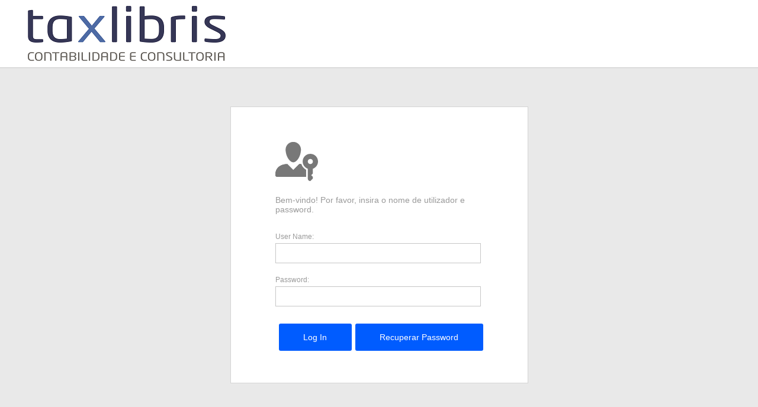

--- FILE ---
content_type: text/html; charset=utf-8
request_url: https://intranet.taxlibris.pt/Login.aspx?ReturnUrl=%2F
body_size: 7359
content:

<!DOCTYPE html>
<html>
<head id="Head1"><link rel="stylesheet" href="/DXR.axd?r=24_378-tla5t&p=c5542a68" /><link rel="stylesheet" href="/DXR.axd?r=24_379-tla5t&p=c5542a68" /><link rel="stylesheet" href="/DXR.axd?r=24_394,0_6093,0_6094,1_68,1_69,1_70,0_6098,0_6103,0_6002,0_6003,1_209,0_6007,1_210-tla5t&p=c5542a68" /><title>
	Log In
</title><meta name="viewport" content="width=device-width, user-scalable=no, maximum-scale=1.0, minimum-scale=1.0" /></head>
<body class="Dialog">
    <div id="PageContent" class="PageContent DialogPageContent">
        <form name="form1" method="post" action="./Login.aspx?ReturnUrl=%2f" id="form1">
<div>
<input type="hidden" name="__EVENTTARGET" id="__EVENTTARGET" value="" />
<input type="hidden" name="__EVENTARGUMENT" id="__EVENTARGUMENT" value="" />
<input type="hidden" name="__VIEWSTATE" id="__VIEWSTATE" value="/wEPDwUKLTIzMTUyODE2OWQYAQUeX19Db250cm9sc1JlcXVpcmVQb3N0QmFja0tleV9fFgEFF0xvZ29uJFBvcHVwQWN0aW9ucyRNZW51NpuvwijcasIMyfeqBK6rHtQKZsK7rALsJ+8Yfs7cTIk=" />
</div>

<script type="text/javascript">
//<![CDATA[
var theForm = document.forms['form1'];
if (!theForm) {
    theForm = document.form1;
}
function __doPostBack(eventTarget, eventArgument) {
    if (!theForm.onsubmit || (theForm.onsubmit() != false)) {
        theForm.__EVENTTARGET.value = eventTarget;
        theForm.__EVENTARGUMENT.value = eventArgument;
        theForm.submit();
    }
}
//]]>
</script>


<script src="/WebResource.axd?d=Zjmwn4X_1lFXHSk6MwVpxKhv7LTAIF0Q_z4wANpEV5QEkECWR-wsDE2kjLPUOwKUo-4x3qfWckst4GxUtSQpMZXssOhaU7r3ym1EvXkOTng1&amp;t=638286101964787378" type="text/javascript"></script>


<script src="/WebResource.axd?d=ookDDVloCc_Zzex3P0_SFqhdBZraEK4OYHn5FDPqJh4I0GKt7rlwK0Ck4A_BRuUyyZ5aV_hzJmsH3v0yDKyt-klvg3lO9tztRaCNl1_VoK4KbfVEPyRjqAU6iD26IUH5oAI5e2bcpLRnVuc9WNPIGCFCrDjwe97M6riR-oOPCvgOotlOh6u347qZ47J1wurX0&amp;t=638561178520000000" type="text/javascript"></script>
<script src="/WebResource.axd?d=[base64]&amp;t=638561178520000000" type="text/javascript"></script>
<script src="/WebResource.axd?d=[base64]&amp;t=638561178520000000" type="text/javascript"></script>
<script src="/WebResource.axd?d=[base64]&amp;t=638561178520000000" type="text/javascript"></script>
<script src="/WebResource.axd?d=[base64]&amp;t=638561178520000000" type="text/javascript"></script><script id="dxis_1818116651" src="/DXR.axd?r=1_0-pja5t"></script><script id="dxis_2044093692" src="/DXR.axd?r=1_5-pja5t"></script>
<script src="/WebResource.axd?d=[base64]&amp;t=638561178520000000" type="text/javascript"></script>
<script src="/WebResource.axd?d=[base64]&amp;t=638561178520000000" type="text/javascript"></script>
<script src="/WebResource.axd?d=[base64]&amp;t=638561178520000000" type="text/javascript"></script>
<script src="/WebResource.axd?d=[base64]&amp;t=638561178520000000" type="text/javascript"></script>
<script src="/WebResource.axd?d=[base64]&amp;t=638561178520000000" type="text/javascript"></script>
<script src="/WebResource.axd?d=[base64]&amp;t=638561178520000000" type="text/javascript"></script>
<script type="text/javascript">
//<![CDATA[
attachWindowEvent('load', function() { WaitAnimateComplete(function() { ASPx.GetControlCollection().Get('Logon_PopupActions_Menu').FocusItemByIndexPath('0'); }); });
function xafProcessEnterKeyDownScriptFunction() {
    var menu = ASPx.GetControlCollection().Get('Logon_PopupActions_Menu');
    var menuItem = menu.GetItemByName('Logon');
    if(menuItem && menu.GetItem(menuItem.index) === menuItem && menuItem.GetEnabled()) {
        menu.DoItemClick(menuItem.indexPath);
    }
}
window.setInterval(function() { SessionKeepAliveReconnect('/DXX.axd?handlerName=SessionKeepAliveReconnect') }, 300000);
//]]>
</script>

<div>

	<input type="hidden" name="__VIEWSTATEGENERATOR" id="__VIEWSTATEGENERATOR" value="C2EE9ABB" />
	<input type="hidden" name="__EVENTVALIDATION" id="__EVENTVALIDATION" value="/wEdAAmwIdCP63ZoNa16mJGLdoem7s26NSnoI3R7kBS7j5E0NxGIi7F1IyUGeg8YbG5OWMMSM0mbQ4Y7abMkiJmhIRfoWg3fhHHZfDGOut7ymdsYf5NT0H3PMx9nNqZbWCYPghsU1p8X87ab0xBfk2/slj2zQu3CIgDfC9dFKA2XjXMGgtAfv4/3Za2tFrarOJy42XSq4XBfFYK6gSEeEStZhaTHS5A6ZQ/U0wCOynAHOB4SLA==" />
</div><script id="dxis_1398308718" src="/DXR.axd?r=1_11,1_64,1_12,1_252,1_13,1_14,1_15,1_17,1_41,24_364,24_365,24_366,24_367,24_359,24_362,24_363,24_360,24_361,24_368,1_23,1_8,1_49,1_183,1_188,1_32,1_184,1_24,1_33,1_42-tla5t"></script><script id="dxss_807517067">
<!--
ASPx.createControl(ASPxClientCallback,'globalCallbackControl','',{'callBack':function(arg) { WebForm_DoCallback('globalCallbackControl',arg,ASPx.Callback,'globalCallbackControl',ASPx.CallbackError,true); }},{'EndCallback':xaf.ClientCallbackManager.EventHandlers.EndCallback,'CallbackComplete':xaf.ClientCallbackManager.EventHandlers.CallbackComplete});

//-->
</script>
        <table class="dxlpLoadingPanel_XafTheme dxlpControl_XafTheme" id="ctl01" style="position:absolute;left:0px;top:0px;z-index:30000;display:none;">
	<tr>
		<td class="dx" style="padding-right:0px;"><img class="dxlp-loadingImage dxlp-imgPosLeft" src="/DXR.axd?r=1_89-pja5t" alt="" style="vertical-align:middle;" /></td><td class="dx" style="text-align:Center;vertical-align:Middle;padding-left:0px;"><span id="ctl01_TL">Carregando&hellip;</span></td>
	</tr>
</table><div id="ctl01_LD" class="dxlpLoadingDiv_XafTheme dxlpControl_XafTheme dx-ft" style="background-color:White;opacity:0;left:0px;top:0px;z-index:29999;display:none;position:absolute;">

</div><script id="dxss_1080625228">
<!--
ASPx.createControl(ASPxClientLoadingPanel,'ctl01','xafProgressControl',{'cpUseOnBlurInStartProgress':false});

//-->
</script>
        <div id="Content">

<div class="LogonTemplate">
    <div id="Logon_UPPopupWindowControl">
	
        <div id="Logon_PopupControlWrapper">

	</div><script id="dxss_177364273">
<!--
ASPx.createControl(ASPxClientCallback,'Logon_PopupWindowCallback','PopupWindowCallback',{'callBack':function(arg) { WebForm_DoCallback('Logon$PopupWindowCallback',arg,ASPx.Callback,'Logon_PopupWindowCallback',ASPx.CallbackError,true); },'uniqueID':'Logon$PopupWindowCallback'});

//-->
</script>
    
</div>
    <div id="Logon_UPHeader">
	
        <div class="white borderBottom width100" id="headerTableDiv">
            <div class="paddings sizeLimit" style="margin: auto">
                <table id="headerTable" class="headerTable xafAlignCenter white width100 sizeLimit" style="height: 60px;">
                    <tbody>
                        <tr>
                            <td>
                                <a id="Logon_LogoLink" href="/"><img id="Logon_TIC" src="/Images/Logo.png" style="border-width:0px;display:block;" /></a>
                            </td>
                        </tr>
                    </tbody>
                </table>
            </div>
        </div>
    
</div>

    <div style="top: 25%; width: 100%; position: absolute">
        <table class="LogonMainTable LogonContentWidth">
            <tr>
                <td>
                    <div id="Logon_UPEI">
	
                        <div id="Logon_ErrorInfo">

	</div>
                    
</div>
                </td>
            </tr>
            <tr>
                <td>
                    <table class="LogonContent LogonContentWidth">
                        <tr>
                            <td class="LogonContentCell">
                                <div id="Logon_UPVSC">
	
                                    <div id="Logon_v0_10615578_VSP" style="width:100%;">
		<div id="Logon_v0_10615578_MainLayoutEdit" class="Layout LayoutEditMode ">
			<table id="Logon_v0_10615578_MainLayoutEdit_xaf_l2" class="GroupContent Adaptivity" cellspacing="0" cellpadding="1" border="0" style="border-width:0px;border-collapse:collapse;">
				<tr valign="top">
					<td><div class="dxpnlControl_XafTheme GroupContent Adaptivity AdaptivityEditorContainer CardGroupBase firstCardGroup firstEditorContainer" id="Logon_v0_10615578_MainLayoutEdit_xaf_l5" style="width:1%;">
						<table id="Logon_v0_10615578_MainLayoutEdit_xaf_l5_xaf_l5_CardTable" class="GroupContent Adaptivity AdaptivityEditorContainer CardGroupBase " cellspacing="0" cellpadding="1" border="0" style="border-collapse:collapse;">
							<tr valign="top">

							</tr><tr valign="top">
								<td class="CardGroupContent" style="vertical-align:Middle;"><div class="Item ">
									<img id="Logon_v0_10615578_MainLayoutEdit_xaf_l5_xaf_l9_xaf_dviLogonImage" class="StaticImage" src="/DXX.axd?handlerName=ImageResource&amp;name=BO_Security_Permission_72x72&amp;enbl=True&amp;fldr=TemplatesV2Images&amp;v=5bd1297ddd5bed8cf87aab8e62fc9ced" style="height:72px;width:72px;border-width:0px;vertical-align:Middle;" />
								</div></td>
							</tr>
						</table>
					</div><div class="dxpnlControl_XafTheme GroupContent Adaptivity AdaptivityEditorContainer lastEditorContainer" id="Logon_v0_10615578_MainLayoutEdit_xaf_l12" style="width:99%;">
						<table id="Logon_v0_10615578_MainLayoutEdit_xaf_l12_xaf_l16_CardTable" class="GroupContent Adaptivity AdaptivityEditorContainer CardGroupBase firstVerticalCardGroup" cellspacing="0" cellpadding="1" border="0" style="border-collapse:collapse;">
							<tr valign="top">

							</tr><tr valign="top">
								<td class="CardGroupContent"><div class="Item ">
									<span id="Logon_v0_10615578_MainLayoutEdit_xaf_l12_xaf_l21_xaf_dviLogonText" class="StaticText" testfield="LogonText">Bem-vindo! Por favor, insira o nome de utilizador e password.</span>
								</div></td>
							</tr>
						</table><table id="Logon_v0_10615578_MainLayoutEdit_xaf_l12_xaf_l25_CardTable" class="GroupContent Adaptivity AdaptivityEditorContainer CardGroupBase lastVerticalCardGroup" cellspacing="0" cellpadding="1" border="0" style="border-collapse:collapse;">
							<tr valign="top">

							</tr><tr valign="top">
								<td class="CardGroupContent"><div class="Item LogonItemClassCSS">
									<table id="Logon_v0_10615578_MainLayoutEdit_xaf_l12_xaf_l30_xaf_l30_ctbl" class="topCL" cellspacing="0" cellpadding="1" border="0" style="border-width:0px;width:100%;border-collapse:collapse;">
										<tr>
											<td class="Caption  " style="width:0px;">User Name:</td>
										</tr><tr>
											<td class=" "><table id="Logon_v0_10615578_MainLayoutEdit_xaf_l12_xaf_l30_WebEditorContainer" class=" " cellspacing="0" cellpadding="0" border="0" style="border-width:0px;width:100%;border-collapse:collapse;">
												<tr>
													<td class="WebEditorCell" align="left" style="width:100%;"><input type="hidden" id="Logon$v0_10615578$MainLayoutEdit$xaf_l12$xaf_l30$xaf_dviUserName_Edit_EditorClientInfo" name="Logon$v0_10615578$MainLayoutEdit$xaf_l12$xaf_l30$xaf_dviUserName_Edit_EditorClientInfo" value="" /><script id="dxss_651453904">
<!--
ASPx.createControl(ASPxClientHiddenField,'Logon_v0_10615578_MainLayoutEdit_xaf_l12_xaf_l30_xaf_dviUserName_Edit_EditorClientInfo','',{'callBack':function(arg) { WebForm_DoCallback('Logon$v0_10615578$MainLayoutEdit$xaf_l12$xaf_l30$xaf_dviUserName_Edit_EditorClientInfo',arg,ASPx.Callback,'Logon_v0_10615578_MainLayoutEdit_xaf_l12_xaf_l30_xaf_dviUserName_Edit_EditorClientInfo',ASPx.CallbackError,true); },'uniqueID':'Logon$v0_10615578$MainLayoutEdit$xaf_l12$xaf_l30$xaf_dviUserName_Edit_EditorClientInfo','properties':{'dxpObjectHash':'1541718'}});

//-->
</script><table class="dxeTextBoxSys dxeTextBox_XafTheme dxeTextBoxDefaultWidthSys" id="Logon_v0_10615578_MainLayoutEdit_xaf_l12_xaf_l30_xaf_dviUserName_Edit" style="width:100%;">
														<tr>
															<td class="dxic" style="width:100%;"><input class="dxeEditArea_XafTheme dxeEditAreaSys" id="Logon_v0_10615578_MainLayoutEdit_xaf_l12_xaf_l30_xaf_dviUserName_Edit_I" name="Logon$v0_10615578$MainLayoutEdit$xaf_l12$xaf_l30$xaf_dviUserName_Edit" onchange="ASPx.EValueChanged(&#39;Logon_v0_10615578_MainLayoutEdit_xaf_l12_xaf_l30_xaf_dviUserName_Edit&#39;)" type="text" /></td>
														</tr>
													</table><script id="dxss_198647855">
<!--
ASPx.createControl(ASPxClientTextBox,'Logon_v0_10615578_MainLayoutEdit_xaf_l12_xaf_l30_xaf_dviUserName_Edit','',{'uniqueID':'Logon$v0_10615578$MainLayoutEdit$xaf_l12$xaf_l30$xaf_dviUserName_Edit','scStates':6,'scPostfix':'XafTheme'},{'GotFocus':/*f80733df-dcd1-4c07-b55b-7ab8a89c564f*/function(s, e) { window.canInitiateImmediatePostData = true; }/*f80733df-dcd1-4c07-b55b-7ab8a89c564f*/,'ValueChanged':/*43eceb5f-1d56-4625-aec5-e646f5c51a3b*/xaf.ConfirmUnsavedChangedController.EditorValueChanged/*43eceb5f-1d56-4625-aec5-e646f5c51a3b*/},null,{'decorationStyles':[{'key':'F','className':'dxeFocused_XafTheme','cssText':''}]});

//-->
</script></td>
												</tr>
											</table></td>
										</tr>
									</table>
								</div><div class="Item LogonItemClassCSS">
									<table id="Logon_v0_10615578_MainLayoutEdit_xaf_l12_xaf_l35_xaf_l35_ctbl" class="topCL" cellspacing="0" cellpadding="1" border="0" style="border-width:0px;width:100%;border-collapse:collapse;">
										<tr>
											<td class="Caption  " style="width:0px;">Password:</td>
										</tr><tr>
											<td class=" "><table id="Logon_v0_10615578_MainLayoutEdit_xaf_l12_xaf_l35_WebEditorContainer" class=" " cellspacing="0" cellpadding="0" border="0" style="border-width:0px;width:100%;border-collapse:collapse;">
												<tr>
													<td class="WebEditorCell" align="left" style="width:100%;"><input type="hidden" id="Logon$v0_10615578$MainLayoutEdit$xaf_l12$xaf_l35$xaf_dviPassword_Edit_EditorClientInfo" name="Logon$v0_10615578$MainLayoutEdit$xaf_l12$xaf_l35$xaf_dviPassword_Edit_EditorClientInfo" value="" /><script id="dxss_786608560">
<!--
ASPx.createControl(ASPxClientHiddenField,'Logon_v0_10615578_MainLayoutEdit_xaf_l12_xaf_l35_xaf_dviPassword_Edit_EditorClientInfo','',{'callBack':function(arg) { WebForm_DoCallback('Logon$v0_10615578$MainLayoutEdit$xaf_l12$xaf_l35$xaf_dviPassword_Edit_EditorClientInfo',arg,ASPx.Callback,'Logon_v0_10615578_MainLayoutEdit_xaf_l12_xaf_l35_xaf_dviPassword_Edit_EditorClientInfo',ASPx.CallbackError,true); },'uniqueID':'Logon$v0_10615578$MainLayoutEdit$xaf_l12$xaf_l35$xaf_dviPassword_Edit_EditorClientInfo','properties':{'dxpObjectHash':'1541718'}});

//-->
</script><table class="dxeTextBoxSys dxeTextBox_XafTheme dxeTextBoxDefaultWidthSys" id="Logon_v0_10615578_MainLayoutEdit_xaf_l12_xaf_l35_xaf_dviPassword_Edit" style="width:100%;">
														<tr>
															<td class="dxic" style="width:100%;"><input class="dxeEditArea_XafTheme dxeEditAreaSys" id="Logon_v0_10615578_MainLayoutEdit_xaf_l12_xaf_l35_xaf_dviPassword_Edit_I" name="Logon$v0_10615578$MainLayoutEdit$xaf_l12$xaf_l35$xaf_dviPassword_Edit" onchange="ASPx.EValueChanged(&#39;Logon_v0_10615578_MainLayoutEdit_xaf_l12_xaf_l35_xaf_dviPassword_Edit&#39;)" type="password" /></td>
														</tr>
													</table><script id="dxss_860478265">
<!--
ASPx.createControl(ASPxClientTextBox,'Logon_v0_10615578_MainLayoutEdit_xaf_l12_xaf_l35_xaf_dviPassword_Edit','',{'uniqueID':'Logon$v0_10615578$MainLayoutEdit$xaf_l12$xaf_l35$xaf_dviPassword_Edit','scStates':6,'scPostfix':'XafTheme'},{'GotFocus':/*54bf559a-eb51-4d42-89ac-99f15ab8c74d*/function(s, e) { window.canInitiateImmediatePostData = true; }/*54bf559a-eb51-4d42-89ac-99f15ab8c74d*/,'ValueChanged':/*749b3155-efbf-45d3-8b53-f0dc1b109044*/xaf.ConfirmUnsavedChangedController.EditorValueChanged/*749b3155-efbf-45d3-8b53-f0dc1b109044*/},null,{'decorationStyles':[{'key':'F','className':'dxeFocused_XafTheme','cssText':''}]});

//-->
</script></td>
												</tr>
											</table></td>
										</tr>
									</table>
								</div></td>
							</tr>
						</table>
					</div></td>
				</tr>
			</table>
		</div>
	</div>
                                
</div>

                                <div id="Logon_UPPopupActions" class="right">
	
                                    <div id="Logon_PopupActions" class="ACH" style="white-space:nowrap;display:;">
		<script id="dxss_1092899439">
<!--
ASPx.AccessibilitySR.AddStringResources({'MenuVerticalText':'Vertical','MenuHorizontalText':'Horizontal','MenuText':'Menu','MenuBarText':'barra de menus','MenuLevelText':'Nível'});

ASPx.AccessibilitySR.DefaultCallbackMessage = 'Retorno de chamada no processo.';

//-->
</script><div class="dxmLite_XafTheme dxm-ltr" role="application" aria-label="Horizontal barra de menus">
			<div class="dxm-main dxm-horizontal dxm-noWrap menuButtons menuButtons_XafTheme dx-acc-r" id="Logon_PopupActions_Menu" role="presentation" style="border-width:0px;width:100%;">
				<ul class="dx dxm-image-l dxm-noImages" role="menubar">
					<li title="Log In" class="dxm-item" role="presentation"><a class="dxm-content dxm-hasText dx dxalink" href="javascript:;" title="Log In" role="menuitem" aria-disabled="true"><span class="dx-vam dxm-contentText">Log In</span></a></li><li class="dxm-spacing" role="presentation" style="width:6px;"></li><li title="Recuperar password esquecida" class="dxm-item" role="presentation"><a class="dxm-content dxm-hasText dx dxalink" href="javascript:;" title="Recuperar password esquecida" role="menuitem" aria-disabled="true"><span class="dx-vam dxm-contentText">Recuperar Password</span></a></li>
				</ul>
			</div><b class="dx-clear"></b>
		</div><script id="dxss_1384155858">
<!--
ASPx.AddHoverItems('Logon_PopupActions_Menu',[[['dxm-hovered',''],['',''],['DXI0_','DXI1_'],['','T']],[['dxm-scrollBtnHovered'],[''],['DXSB0_U','DXSB0_D','DXSB1_U','DXSB1_D']]]);
ASPx.AddDisabledItems('Logon_PopupActions_Menu',[[['dxm-disabled'],[''],['DXI0_','DXI1_'],['','T']]]);
ASPx.createControl(ASPxClientMenu,'Logon_PopupActions_Menu','',{'uniqueID':'Logon$PopupActions$Menu','accessibilityCompliant':true,'cpClickHandlers':{'0':'RaiseXafCallback(globalCallbackControl, \'Logon$PopupActions\', \'0\', \'\', false);','1':'RaiseXafCallback(globalCallbackControl, \'Logon$PopupActions\', \'1\', \'\', false);'},'renderData':{'':[[0],[1]]},'rootSubMenuFIXOffset':-1,'rootSubMenuLIXOffset':-1,'rootSubMenuXOffset':-1,'scrollInfo':['0','1']},{'ItemClick':/*ActionContainerHolder*/xaf.ClientActionContainerHolder.EventHandlers.MenuItemClick/*ActionContainerHolder*/},null,{'items':[{'name':'Logon'},{'name':'RestorePassword'}]});

//-->
</script>
	</div>
                                
</div>
                            </td>
                        </tr>
                    </table>
                </td>
            </tr>
        </table>
    </div>
</div>
<script type="text/javascript">
    (function() {
        var mainWindow = xaf.Utils.GetMainWindow();
        mainWindow.pageLoaded = false;
        $(window).on("load", function() {
            var mainWindow = xaf.Utils.GetMainWindow();
            mainWindow.pageLoaded = true;
            PageLoaded();
        });
    })();
</script>
<script id="dxss_1127404489">
<!--
var dxo = ASPx.GetGlobalEvents();
dxo.SetEvents({'EndCallback':window.XafPageEndCallBack});

//-->
</script></div>
        <input type="hidden" id="ClientServerParams" name="ClientServerParams" value="" /><script id="dxss_1932225110">
<!--
ASPx.createControl(ASPxClientHiddenField,'ClientServerParams','',{'callBack':function(arg) { WebForm_DoCallback('ClientServerParams',arg,ASPx.Callback,'ClientServerParams',ASPx.CallbackError,true); },'properties':{'dxpShowNavigationPanelOnStart':true,'dxpState_Logon_PopupActions_Menu':'04ab7ed511:67ea32fb:162a16fe$a0af129611:df674c58:162a16fe$'}});

//-->
</script><span id="Sc"><div id="Sc_UPSPH">
	<input type="hidden" name="Sc$xPos" id="Sc_xPos" value="0" /><input type="hidden" name="Sc$yPos" id="Sc_yPos" value="0" />
</div></span><script id="dxss_1012512072">
<!--
ASPx.createControl(ASPxClientCallback,'NotifyWindowCloseControl','',{'callBack':function(arg) { WebForm_DoCallback('NotifyWindowCloseControl',arg,ASPx.Callback,'NotifyWindowCloseControl',ASPx.CallbackError,true); },'cpServerWindowID':'25775309'},{'EndCallback':function(s) {if (s.cpStartupScripts) { setTimeout(s.cpStartupScripts, 0); } }});

//-->
</script><div id="ScriptContainer">

</div>

<script type="text/javascript">
//<![CDATA[

var callBackFrameUrl='/WebResource.axd?d=4ZyPjO7fJ3Fby3Ug3jwUObeifdAkh_6Pj07I9ba0-xN6ICBmhVwRfssvFThSZyZAc7gnE3fzviFChcV2pMCM-PDlTTfop0-r2z2N2TMPYs01&t=638286101964787378';
WebForm_InitCallback();xaf.ClientCallbackManager.SetupScrollPositionWatcher('Sc_xPos', 'Sc_yPos', '');//]]>
</script>
</form>
    </div>
        <script>
            $(document).ready() 
            { document.getElementById("ctl01_TL").innerHTML = "A carregar..."; }
        </script>
</body>
</html>


--- FILE ---
content_type: text/css
request_url: https://intranet.taxlibris.pt/DXR.axd?r=24_378-tla5t&p=c5542a68
body_size: 258
content:
/**
* DevExtreme (dx.common.css)
* Version: 21.2.3
* Build date: Thu Oct 28 2021
*
* Copyright (c) 2012 - 2021 Developer Express Inc. ALL RIGHTS RESERVED
* Read about DevExtreme licensing here: https://js.devexpress.com/Licensing/
*/
/*!
This file is kept for backward compatibility.
It is no longer required.
*/


--- FILE ---
content_type: text/css
request_url: https://intranet.taxlibris.pt/DXR.axd?r=24_394,0_6093,0_6094,1_68,1_69,1_70,0_6098,0_6103,0_6002,0_6003,1_209,0_6007,1_210-tla5t&p=c5542a68
body_size: 72588
content:
@font-face {
    font-family: 'DXIcons';
    src: url('/DXR.axd?r=24_395-tla5t');
    src: url('/DXR.axd?r=24_395-tla5t') format('embedded-opentype'),
         url('/DXR.axd?r=24_396-tla5t') format('woff'),
         url('/DXR.axd?r=24_397-tla5t') format('woff2'),
         url('/DXR.axd?r=24_398-tla5t') format('truetype');
}


dxSpriteWidth { width : 538 }

.dxm-hovered .dxWeb_mHorizontalPopOut_XafTheme, .dxm-scrollBtnHovered .dxWeb_mScrollDown_XafTheme, .dxm-scrollBtnHovered .dxWeb_mScrollUp_XafTheme, .dxtv-ndSel .dxtv-xafNavBt .dxWeb_tvColBtn_XafTheme, .dxtv-ndSel .dxtv-xafNavBt .dxWeb_tvColBtnRtl_XafTheme, .dxtv-ndSel .dxtv-xafNavBt .dxWeb_tvExpBtn_XafTheme, .dxtv-ndSel .dxtv-xafNavBt .dxWeb_tvExpBtnRtl_XafTheme, .dxtv-xafNavBt .dxWeb_tvColBtn_XafTheme, .dxtv-xafNavBt .dxWeb_tvColBtnRtl_XafTheme, .dxtv-xafNavBt .dxWeb_tvExpBtn_XafTheme, .dxtv-xafNavBt .dxWeb_tvExpBtnRtl_XafTheme, .dxWeb_edtCheckBoxChecked_XafTheme, .dxWeb_edtCheckBoxCheckedDisabled_XafTheme, .dxWeb_edtCheckBoxGrayed_XafTheme, .dxWeb_edtCheckBoxGrayedDisabled_XafTheme, .dxWeb_edtCheckBoxUnchecked_XafTheme, .dxWeb_edtCheckBoxUncheckedDisabled_XafTheme, .dxWeb_fabCloseActions_XafTheme, .dxWeb_fabCreate_XafTheme, .dxWeb_fabExpandActions_XafTheme, .dxWeb_mAdaptiveMenu_XafTheme, .dxWeb_mHorizontalPopOut_XafTheme, .dxWeb_mScrollDown_XafTheme, .dxWeb_mScrollUp_XafTheme, .Layout .BCC td.dxichCellSys .dxWeb_edtCheckBoxChecked_XafTheme, .Layout .BCC td.dxichCellSys .dxWeb_edtCheckBoxCheckedDisabled_XafTheme, .Layout .BCC td.dxichCellSys .dxWeb_edtCheckBoxGrayed_XafTheme, .Layout .BCC td.dxichCellSys .dxWeb_edtCheckBoxGrayedDisabled_XafTheme, .Layout .BCC td.dxichCellSys .dxWeb_edtCheckBoxUnchecked_XafTheme, .Layout .BCC td.dxichCellSys .dxWeb_edtCheckBoxUncheckedDisabled_XafTheme, .ToggleNavigationActiveImage, .ToggleNavigationImage { background-image: url('/DXR.axd?r=0_6097-rja5t&p=c5542a68'); background-repeat: no-repeat; background-color: transparent } 
.dxIE .dx-acc-r .dxm-hovered .dxWeb_mHorizontalPopOut_XafTheme::before, .dxIE .dx-acc-r .dxm-scrollBtnHovered .dxWeb_mScrollDown_XafTheme::before, .dxIE .dx-acc-r .dxm-scrollBtnHovered .dxWeb_mScrollUp_XafTheme::before, .dxIE .dx-acc-r .dxtv-ndSel .dxtv-xafNavBt .dxWeb_tvColBtn_XafTheme::before, .dxIE .dx-acc-r .dxtv-ndSel .dxtv-xafNavBt .dxWeb_tvColBtnRtl_XafTheme::before, .dxIE .dx-acc-r .dxtv-ndSel .dxtv-xafNavBt .dxWeb_tvExpBtn_XafTheme::before, .dxIE .dx-acc-r .dxtv-ndSel .dxtv-xafNavBt .dxWeb_tvExpBtnRtl_XafTheme::before, .dxIE .dx-acc-r .dxtv-xafNavBt .dxWeb_tvColBtn_XafTheme::before, .dxIE .dx-acc-r .dxtv-xafNavBt .dxWeb_tvColBtnRtl_XafTheme::before, .dxIE .dx-acc-r .dxtv-xafNavBt .dxWeb_tvExpBtn_XafTheme::before, .dxIE .dx-acc-r .dxtv-xafNavBt .dxWeb_tvExpBtnRtl_XafTheme::before, .dxIE .dx-acc-r .dxWeb_edtCheckBoxChecked_XafTheme::before, .dxIE .dx-acc-r .dxWeb_edtCheckBoxCheckedDisabled_XafTheme::before, .dxIE .dx-acc-r .dxWeb_edtCheckBoxGrayed_XafTheme::before, .dxIE .dx-acc-r .dxWeb_edtCheckBoxGrayedDisabled_XafTheme::before, .dxIE .dx-acc-r .dxWeb_edtCheckBoxUnchecked_XafTheme::before, .dxIE .dx-acc-r .dxWeb_edtCheckBoxUncheckedDisabled_XafTheme::before, .dxIE .dx-acc-r .dxWeb_fabCloseActions_XafTheme::before, .dxIE .dx-acc-r .dxWeb_fabCreate_XafTheme::before, .dxIE .dx-acc-r .dxWeb_fabExpandActions_XafTheme::before, .dxIE .dx-acc-r .dxWeb_mAdaptiveMenu_XafTheme::before, .dxIE .dx-acc-r .dxWeb_mHorizontalPopOut_XafTheme::before, .dxIE .dx-acc-r .dxWeb_mScrollDown_XafTheme::before, .dxIE .dx-acc-r .dxWeb_mScrollUp_XafTheme::before, .dxIE .dx-acc-r .Layout .BCC td.dxichCellSys .dxWeb_edtCheckBoxChecked_XafTheme::before, .dxIE .dx-acc-r .Layout .BCC td.dxichCellSys .dxWeb_edtCheckBoxCheckedDisabled_XafTheme::before, .dxIE .dx-acc-r .Layout .BCC td.dxichCellSys .dxWeb_edtCheckBoxGrayed_XafTheme::before, .dxIE .dx-acc-r .Layout .BCC td.dxichCellSys .dxWeb_edtCheckBoxGrayedDisabled_XafTheme::before, .dxIE .dx-acc-r .Layout .BCC td.dxichCellSys .dxWeb_edtCheckBoxUnchecked_XafTheme::before, .dxIE .dx-acc-r .Layout .BCC td.dxichCellSys .dxWeb_edtCheckBoxUncheckedDisabled_XafTheme::before, .dxIE .dx-acc-r .ToggleNavigationActiveImage::before, .dxIE .dx-acc-r .ToggleNavigationImage::before { width: 538px } 
.dxm-hovered .dxWeb_mHorizontalPopOut_XafTheme { background-position: -496px 0px; background-size: 538px auto; width: 20px; height: 20px } 
.dxm-scrollBtnHovered .dxWeb_mScrollDown_XafTheme { background-position: -342px -44px; background-size: 538px auto; width: 8px; height: 4px } 
.dxm-scrollBtnHovered .dxWeb_mScrollUp_XafTheme { background-position: -352px -44px; background-size: 538px auto; width: 8px; height: 4px } 
.dxtv-ndSel .dxtv-xafNavBt .dxWeb_tvColBtn_XafTheme { background-position: -408px -32px; background-size: 538px auto; width: 16px; height: 16px } 
.dxtv-ndSel .dxtv-xafNavBt .dxWeb_tvColBtnRtl_XafTheme { background-position: -390px -32px; background-size: 538px auto; width: 16px; height: 16px } 
.dxtv-ndSel .dxtv-xafNavBt .dxWeb_tvExpBtn_XafTheme { background-position: -444px -32px; background-size: 538px auto; width: 16px; height: 16px } 
.dxtv-ndSel .dxtv-xafNavBt .dxWeb_tvExpBtnRtl_XafTheme { background-position: -426px -32px; background-size: 538px auto; width: 16px; height: 16px } 
.dxtv-xafNavBt .dxWeb_tvColBtn_XafTheme { background-position: -498px -32px; background-size: 538px auto; width: 16px; height: 16px } 
.dxtv-xafNavBt .dxWeb_tvColBtnRtl_XafTheme { background-position: -462px -32px; background-size: 538px auto; width: 16px; height: 16px } 
.dxtv-xafNavBt .dxWeb_tvExpBtn_XafTheme { background-position: -372px -32px; background-size: 538px auto; width: 16px; height: 16px } 
.dxtv-xafNavBt .dxWeb_tvExpBtnRtl_XafTheme { background-position: -518px 0px; background-size: 538px auto; width: 16px; height: 16px } 
.dxWeb_edtCheckBoxChecked_XafTheme { background-position: -452px 0px; background-size: 538px auto; width: 20px; height: 20px } 
.dxWeb_edtCheckBoxCheckedDisabled_XafTheme { background-position: -516px -28px; background-size: 538px auto; width: 20px; height: 20px } 
.dxWeb_edtCheckBoxGrayed_XafTheme { background-position: -408px 0px; background-size: 538px auto; width: 20px; height: 20px } 
.dxWeb_edtCheckBoxGrayedDisabled_XafTheme { background-position: -474px 0px; background-size: 538px auto; width: 20px; height: 20px } 
.dxWeb_edtCheckBoxUnchecked_XafTheme { background-position: -386px 0px; background-size: 538px auto; width: 20px; height: 20px } 
.dxWeb_edtCheckBoxUncheckedDisabled_XafTheme { background-position: -430px 0px; background-size: 538px auto; width: 20px; height: 20px } 
.dxWeb_fabCloseActions_XafTheme { background-position: -340px 0px; background-size: 538px auto; width: 22px; height: 22px } 
.dxWeb_fabCreate_XafTheme { background-position: -316px 0px; background-size: 538px auto; width: 22px; height: 22px } 
.dxWeb_fabExpandActions_XafTheme { background-position: -292px 0px; background-size: 538px auto; width: 22px; height: 22px } 
.dxWeb_mAdaptiveMenu_XafTheme { background-position: -480px -32px; background-size: 538px auto; width: 16px; height: 16px } 
.dxWeb_mHorizontalPopOut_XafTheme { background-position: -364px 0px; background-size: 538px auto; width: 20px; height: 20px } 
.dxWeb_mScrollDown_XafTheme { background-position: -362px -44px; background-size: 538px auto; width: 8px; height: 4px } 
.dxWeb_mScrollUp_XafTheme { background-position: -332px -44px; background-size: 538px auto; width: 8px; height: 4px } 
.Layout .BCC td.dxichCellSys .dxWeb_edtCheckBoxChecked_XafTheme { background-position: -228px 0px; background-size: 538px auto; width: 30px; height: 30px } 
.Layout .BCC td.dxichCellSys .dxWeb_edtCheckBoxCheckedDisabled_XafTheme { background-position: -260px 0px; background-size: 538px auto; width: 30px; height: 30px } 
.Layout .BCC td.dxichCellSys .dxWeb_edtCheckBoxGrayed_XafTheme { background-position: -164px 0px; background-size: 538px auto; width: 30px; height: 30px } 
.Layout .BCC td.dxichCellSys .dxWeb_edtCheckBoxGrayedDisabled_XafTheme { background-position: -196px 0px; background-size: 538px auto; width: 30px; height: 30px } 
.Layout .BCC td.dxichCellSys .dxWeb_edtCheckBoxUnchecked_XafTheme { background-position: -100px 0px; background-size: 538px auto; width: 30px; height: 30px } 
.Layout .BCC td.dxichCellSys .dxWeb_edtCheckBoxUncheckedDisabled_XafTheme { background-position: -132px 0px; background-size: 538px auto; width: 30px; height: 30px } 
.ToggleNavigationActiveImage { background-position: -50px 0px; background-size: 538px auto; width: 48px; height: 48px } 
.ToggleNavigationImage { background-position: 0px 0px; background-size: 538px auto; width: 48px; height: 48px } 
.dxWeb_rpHeaderTopLeftCorner_XafTheme,
.dxWeb_rpHeaderTopRightCorner_XafTheme,
.dxWeb_rpBottomLeftCorner_XafTheme,
.dxWeb_rpBottomRightCorner_XafTheme,
.dxWeb_rpTopLeftCorner_XafTheme,
.dxWeb_rpTopRightCorner_XafTheme,
.dxWeb_rpGroupBoxBottomLeftCorner_XafTheme,
.dxWeb_rpGroupBoxBottomRightCorner_XafTheme,
.dxWeb_rpGroupBoxTopLeftCorner_XafTheme,
.dxWeb_rpGroupBoxTopRightCorner_XafTheme,
.dxWeb_mHorizontalPopOut_XafTheme,
.dxWeb_mHorizontalPopOutHover_XafTheme,
.dxWeb_mVerticalPopOut_XafTheme,
.dxWeb_mVerticalPopOutHover_XafTheme,
.dxWeb_mVerticalPopOutRtl_XafTheme,
.dxWeb_mSubMenuItem_XafTheme,
.dxWeb_mSubMenuItemChecked_XafTheme,
.dxWeb_mScrollUp_XafTheme,
.dxWeb_mScrollUpHover_XafTheme,
.dxWeb_mScrollUpDisabled_XafTheme,
.dxWeb_mScrollDown_XafTheme,
.dxWeb_mScrollDownHover_XafTheme,
.dxWeb_mScrollDownDisabled_XafTheme,
.dxWeb_tcScrollLeft_XafTheme,
.dxWeb_tcScrollRight_XafTheme,
.dxWeb_tcScrollLeftHover_XafTheme,
.dxWeb_tcScrollRightHover_XafTheme,
.dxWeb_tcScrollLeftPressed_XafTheme,
.dxWeb_tcScrollRightPressed_XafTheme,
.dxWeb_tcScrollLeftDisabled_XafTheme,
.dxWeb_tcScrollRightDisabled_XafTheme,
.dxWeb_nbCollapse_XafTheme,
.dxWeb_nbExpand_XafTheme,
.dxWeb_splVSeparator_XafTheme,
.dxWeb_splVSeparatorHover_XafTheme,
.dxWeb_splHSeparator_XafTheme,
.dxWeb_splHSeparatorHover_XafTheme,
.dxWeb_splVCollapseBackwardButton_XafTheme,
.dxWeb_splVCollapseBackwardButtonHover_XafTheme,
.dxWeb_splHCollapseBackwardButton_XafTheme,
.dxWeb_splHCollapseBackwardButtonHover_XafTheme,
.dxWeb_splVCollapseForwardButton_XafTheme,
.dxWeb_splVCollapseForwardButtonHover_XafTheme,
.dxWeb_splHCollapseForwardButton_XafTheme,
.dxWeb_splHCollapseForwardButtonHover_XafTheme,
.dxWeb_pcCloseButton_XafTheme,
.dxWeb_pcPinButton_XafTheme,
.dxWeb_pcRefreshButton_XafTheme,
.dxWeb_pcCollapseButton_XafTheme,
.dxWeb_pcMaximizeButton_XafTheme,
.dxWeb_pcSizeGrip_XafTheme,
.dxWeb_pcSizeGripRtl_XafTheme,
.dxWeb_pPopOut_XafTheme,
.dxWeb_pPopOutDisabled_XafTheme,
.dxWeb_pAll_XafTheme,
.dxWeb_pAllDisabled_XafTheme,
.dxWeb_pPrev_XafTheme,
.dxWeb_pPrevDisabled_XafTheme,
.dxWeb_pNext_XafTheme,
.dxWeb_pNextDisabled_XafTheme,
.dxWeb_pLast_XafTheme,
.dxWeb_pLastDisabled_XafTheme,
.dxWeb_pFirst_XafTheme,
.dxWeb_pFirstDisabled_XafTheme,
.dxWeb_tiBackToTop_XafTheme,
.dxWeb_smBullet_XafTheme,
.dxWeb_tvColBtn_XafTheme,
.dxWeb_tvColBtnRtl_XafTheme,
.dxWeb_tvExpBtn_XafTheme,
.dxWeb_tvExpBtnRtl_XafTheme,
.dxWeb_fmFolder_XafTheme,
.dxWeb_fmFolderLocked_XafTheme,
.dxWeb_fmCreateButton_XafTheme,
.dxWeb_fmMoveButton_XafTheme,
.dxWeb_fmRenameButton_XafTheme,
.dxWeb_fmDeleteButton_XafTheme,
.dxWeb_fmRefreshButton_XafTheme,
.dxWeb_fmDwnlButton_XafTheme,
.dxWeb_fmCreateButtonDisabled_XafTheme,
.dxWeb_fmMoveButtonDisabled_XafTheme,
.dxWeb_fmRenameButtonDisabled_XafTheme,
.dxWeb_fmDeleteButtonDisabled_XafTheme,
.dxWeb_fmRefreshButtonDisabled_XafTheme,
.dxWeb_fmDwnlButtonDisabled_XafTheme,
.dxWeb_ucClearButton_XafTheme,
.dxWeb_ucClearButtonDisabled_XafTheme,
.dxWeb_isPrevBtnHor_XafTheme,
.dxWeb_isNextBtnHor_XafTheme,
.dxWeb_isPrevBtnVert_XafTheme,
.dxWeb_isNextBtnVert_XafTheme,
.dxWeb_isPrevPageBtnHor_XafTheme,
.dxWeb_isPrevPageBtnHorOutside_XafTheme,
.dxWeb_isNextPageBtnHor_XafTheme,
.dxWeb_isNextPageBtnHorOutside_XafTheme,
.dxWeb_isPrevPageBtnVert_XafTheme,
.dxWeb_isPrevPageBtnVertOutside_XafTheme,
.dxWeb_isNextPageBtnVert_XafTheme,
.dxWeb_isNextPageBtnVertOutside_XafTheme,
.dxWeb_isPrevBtnHorDisabled_XafTheme,
.dxWeb_isNextBtnHorDisabled_XafTheme,
.dxWeb_isPrevBtnVertDisabled_XafTheme,
.dxWeb_isNextBtnVertDisabled_XafTheme,
.dxWeb_isPrevPageBtnHorDisabled_XafTheme,
.dxWeb_isPrevPageBtnHorOutsideDisabled_XafTheme,
.dxWeb_isNextPageBtnHorDisabled_XafTheme,
.dxWeb_isNextPageBtnHorOutsideDisabled_XafTheme,
.dxWeb_isPrevPageBtnVertDisabled_XafTheme,
.dxWeb_isPrevPageBtnVertOutsideDisabled_XafTheme,
.dxWeb_isNextPageBtnVertDisabled_XafTheme,
.dxWeb_isNextPageBtnVertOutsideDisabled_XafTheme,
.dxWeb_isDot_XafTheme,
.dxWeb_isDotDisabled_XafTheme,
.dxWeb_isDotSelected_XafTheme,
.dxWeb_fmGvHeaderFilter_XafTheme,
.dxWeb_fmGvHeaderFilterActive_XafTheme,
.dxWeb_fmThumbnailCheck_XafTheme,
.dxWeb_isPlayBtn_XafTheme,
.dxWeb_isPauseBtn_XafTheme,
.dxWeb_igCloseButton_XafTheme,
.dxWeb_igNextButton_XafTheme,
.dxWeb_igPrevButton_XafTheme,
.dxWeb_igPlayButton_XafTheme,
.dxWeb_igPauseButton_XafTheme,
.dxWeb_igNavigationBarMarker_XafTheme
{
	display: block;
}
.dxWeb_mScrollUp_XafTheme, .dxWeb_mScrollDown_XafTheme
{
	margin: auto;
}
.dxWeb_smBullet_XafTheme,
.dxWeb_tiBackToTop_XafTheme
{
	display:inline;
}



.dxigControl_XafTheme.dxTouchUI .dxWeb_igCloseButton_XafTheme, .dxigControl_XafTheme.dxTouchUI .dxWeb_igPauseButton_XafTheme, .dxigControl_XafTheme.dxTouchUI .dxWeb_igPlayButton_XafTheme, .dxm-hovered .dxWeb_fmCopyButton_XafTheme, .dxm-hovered .dxWeb_fmCreateButton_XafTheme, .dxm-hovered .dxWeb_fmDeleteButton_XafTheme, .dxm-hovered .dxWeb_fmDwnlButton_XafTheme, .dxm-hovered .dxWeb_fmMoveButton_XafTheme, .dxm-hovered .dxWeb_fmRefreshButton_XafTheme, .dxm-hovered .dxWeb_fmRenameButton_XafTheme, .dxm-hovered .dxWeb_fmUplButton_XafTheme, .dxm-hovered .dxWeb_mSubMenuItemChecked_XafTheme, .dxm-hovered .dxWeb_mVerticalPopOut_XafTheme, .dxm-hovered .dxWeb_mVerticalPopOutRtl_XafTheme, .dxpc-closeBtnHover .dxWeb_pcCloseButton_XafTheme, .dxpc-collapseBtnChecked .dxWeb_pcCollapseButton_XafTheme, .dxpc-collapseBtnHover .dxWeb_pcCollapseButton_XafTheme, .dxpc-collapseBtnHover.dxpc-collapseBtnChecked .dxWeb_pcCollapseButton_XafTheme, .dxpc-maximizeBtnChecked .dxWeb_pcMaximizeButton_XafTheme, .dxpc-maximizeBtnHover .dxWeb_pcMaximizeButton_XafTheme, .dxpc-maximizeBtnHover.dxpc-maximizeBtnChecked .dxWeb_pcMaximizeButton_XafTheme, .dxpc-pinBtnChecked .dxWeb_pcPinButton_XafTheme, .dxpc-pinBtnHover .dxWeb_pcPinButton_XafTheme, .dxpc-pinBtnHover.dxpc-pinBtnChecked .dxWeb_pcPinButton_XafTheme, .dxpc-refreshBtnHover .dxWeb_pcRefreshButton_XafTheme, .dxp-hoverDropDownButton .dxWeb_pPopOut_XafTheme, .dxpnl-btnHover .dxWeb_pnlExpand_XafTheme, .dxpnl-btnHover .dxWeb_pnlExpandArrowBottom_XafTheme, .dxpnl-btnHover .dxWeb_pnlExpandArrowLeft_XafTheme, .dxpnl-btnHover .dxWeb_pnlExpandArrowRight_XafTheme, .dxpnl-btnHover .dxWeb_pnlExpandArrowTop_XafTheme, .dxpnl-btnSelected .dxWeb_pnlExpand_XafTheme, .dxpnl-btnSelected .dxWeb_pnlExpandArrowBottom_XafTheme, .dxpnl-btnSelected .dxWeb_pnlExpandArrowLeft_XafTheme, .dxpnl-btnSelected .dxWeb_pnlExpandArrowRight_XafTheme, .dxpnl-btnSelected .dxWeb_pnlExpandArrowTop_XafTheme, .dxpnl-btnSelected.dxpnl-btnHover .dxWeb_pnlExpand_XafTheme, .dxpnl-btnSelected.dxpnl-btnHover .dxWeb_pnlExpandArrowBottom_XafTheme, .dxpnl-btnSelected.dxpnl-btnHover .dxWeb_pnlExpandArrowLeft_XafTheme, .dxpnl-btnSelected.dxpnl-btnHover .dxWeb_pnlExpandArrowRight_XafTheme, .dxpnl-btnSelected.dxpnl-btnHover .dxWeb_pnlExpandArrowTop_XafTheme, .dxp-pressedDropDownButton .dxWeb_pPopOut_XafTheme, .dxr-grExpBtnHover .dxWeb_rPopOut_XafTheme, .dxr-itemHover .dxWeb_rPopOut_XafTheme, .dxrpCollapsed .dxWeb_rpCollapseButton_XafTheme, .dxWeb_fmBreadCrumbsSeparatorArrow_XafTheme, .dxWeb_fmBreadCrumbsUpButton_XafTheme, .dxWeb_fmBreadCrumbsUpButtonDisabled_XafTheme, .dxWeb_fmBreadCrumbsUpButtonHover_XafTheme, .dxWeb_fmCopyButton_XafTheme, .dxWeb_fmCopyButtonDisabled_XafTheme, .dxWeb_fmCreateButton_XafTheme, .dxWeb_fmCreateButtonDisabled_XafTheme, .dxWeb_fmDeleteButton_XafTheme, .dxWeb_fmDeleteButtonDisabled_XafTheme, .dxWeb_fmDwnlButton_XafTheme, .dxWeb_fmDwnlButtonDisabled_XafTheme, .dxWeb_fmExpandFolderContBtn_XafTheme, .dxWeb_fmFolder_XafTheme, .dxWeb_fmFolderLocked_XafTheme, .dxWeb_fmMoveButton_XafTheme, .dxWeb_fmMoveButtonDisabled_XafTheme, .dxWeb_fmRefreshButton_XafTheme, .dxWeb_fmRefreshButtonDisabled_XafTheme, .dxWeb_fmRenameButton_XafTheme, .dxWeb_fmRenameButtonDisabled_XafTheme, .dxWeb_fmUplButton_XafTheme, .dxWeb_fmUplButtonDisabled_XafTheme, .dxWeb_igCloseButton_XafTheme, .dxWeb_igNavigationBarMarker_XafTheme, .dxWeb_igNextButton_XafTheme, .dxWeb_igNextButtonDisabled_XafTheme, .dxWeb_igNextButtonHover_XafTheme, .dxWeb_igNextButtonPressed_XafTheme, .dxWeb_igPauseButton_XafTheme, .dxWeb_igPlayButton_XafTheme, .dxWeb_igPrevButton_XafTheme, .dxWeb_igPrevButtonDisabled_XafTheme, .dxWeb_igPrevButtonHover_XafTheme, .dxWeb_igPrevButtonPressed_XafTheme, .dxWeb_isDot_XafTheme, .dxWeb_isDotDisabled_XafTheme, .dxWeb_isDotPressed_XafTheme, .dxWeb_isDotSelected_XafTheme, .dxWeb_isNextBtnHor_XafTheme, .dxWeb_isNextBtnHorDisabled_XafTheme, .dxWeb_isNextBtnVert_XafTheme, .dxWeb_isNextBtnVertDisabled_XafTheme, .dxWeb_isNextPageBtnHor_XafTheme, .dxWeb_isNextPageBtnHorDisabled_XafTheme, .dxWeb_isNextPageBtnHorOutside_XafTheme, .dxWeb_isNextPageBtnHorOutsideDisabled_XafTheme, .dxWeb_isNextPageBtnVert_XafTheme, .dxWeb_isNextPageBtnVertDisabled_XafTheme, .dxWeb_isNextPageBtnVertOutside_XafTheme, .dxWeb_isNextPageBtnVertOutsideDisabled_XafTheme, .dxWeb_isPauseBtn_XafTheme, .dxWeb_isPlayBtn_XafTheme, .dxWeb_isPrevBtnHor_XafTheme, .dxWeb_isPrevBtnHorDisabled_XafTheme, .dxWeb_isPrevBtnVert_XafTheme, .dxWeb_isPrevBtnVertDisabled_XafTheme, .dxWeb_isPrevPageBtnHor_XafTheme, .dxWeb_isPrevPageBtnHorDisabled_XafTheme, .dxWeb_isPrevPageBtnHorOutside_XafTheme, .dxWeb_isPrevPageBtnHorOutsideDisabled_XafTheme, .dxWeb_isPrevPageBtnVert_XafTheme, .dxWeb_isPrevPageBtnVertDisabled_XafTheme, .dxWeb_isPrevPageBtnVertOutside_XafTheme, .dxWeb_isPrevPageBtnVertOutsideDisabled_XafTheme, .dxWeb_izEWCloseButton_XafTheme, .dxWeb_izHint_XafTheme, .dxWeb_mSubMenuItem_XafTheme, .dxWeb_mSubMenuItemChecked_XafTheme, .dxWeb_mVerticalPopOut_XafTheme, .dxWeb_mVerticalPopOutRtl_XafTheme, .dxWeb_nbCollapse_XafTheme, .dxWeb_nbExpand_XafTheme, .dxWeb_pAll_XafTheme, .dxWeb_pAllDisabled_XafTheme, .dxWeb_pcCloseButton_XafTheme, .dxWeb_pcCollapseButton_XafTheme, .dxWeb_pcMaximizeButton_XafTheme, .dxWeb_pcPinButton_XafTheme, .dxWeb_pcRefreshButton_XafTheme, .dxWeb_pcSizeGrip_XafTheme, .dxWeb_pcSizeGripRtl_XafTheme, .dxWeb_pFirst_XafTheme, .dxWeb_pFirstDisabled_XafTheme, .dxWeb_pLast_XafTheme, .dxWeb_pLastDisabled_XafTheme, .dxWeb_pNext_XafTheme, .dxWeb_pNextDisabled_XafTheme, .dxWeb_pnlExpand_XafTheme, .dxWeb_pnlExpandArrowBottom_XafTheme, .dxWeb_pnlExpandArrowLeft_XafTheme, .dxWeb_pnlExpandArrowRight_XafTheme, .dxWeb_pnlExpandArrowTop_XafTheme, .dxWeb_pPopOut_XafTheme, .dxWeb_pPopOutDisabled_XafTheme, .dxWeb_pPrev_XafTheme, .dxWeb_pPrevDisabled_XafTheme, .dxWeb_rDialogBoxLauncher_XafTheme, .dxWeb_rDialogBoxLauncherDisabled_XafTheme, .dxWeb_rDialogBoxLauncherHover_XafTheme, .dxWeb_rDialogBoxLauncherPressed_XafTheme, .dxWeb_rGlrDown_XafTheme, .dxWeb_rGlrDownDisabled_XafTheme, .dxWeb_rGlrDownHover_XafTheme, .dxWeb_rGlrPopOut_XafTheme, .dxWeb_rGlrPopOutDisabled_XafTheme, .dxWeb_rGlrPopOutHover_XafTheme, .dxWeb_rGlrUp_XafTheme, .dxWeb_rGlrUpDisabled_XafTheme, .dxWeb_rGlrUpHover_XafTheme, .dxWeb_rMinBtn_XafTheme, .dxWeb_rMinBtnChecked_XafTheme.dxWeb_rMinBtn_XafTheme, .dxWeb_rMinBtnChecked_XafTheme.dxWeb_rMinBtnDisabled_XafTheme, .dxWeb_rMinBtnChecked_XafTheme.dxWeb_rMinBtnHover_XafTheme, .dxWeb_rMinBtnChecked_XafTheme.dxWeb_rMinBtnPressed_XafTheme, .dxWeb_rMinBtnDisabled_XafTheme, .dxWeb_rMinBtnHover_XafTheme, .dxWeb_rMinBtnPressed_XafTheme, .dxWeb_rpCollapseButton_XafTheme, .dxWeb_rPopOut_XafTheme, .dxWeb_splHCollapseBackwardButton_XafTheme, .dxWeb_splHCollapseBackwardButtonHover_XafTheme, .dxWeb_splHCollapseForwardButton_XafTheme, .dxWeb_splHCollapseForwardButtonHover_XafTheme, .dxWeb_splHSeparator_XafTheme, .dxWeb_splHSeparatorHover_XafTheme, .dxWeb_splVCollapseBackwardButton_XafTheme, .dxWeb_splVCollapseBackwardButtonHover_XafTheme, .dxWeb_splVCollapseForwardButton_XafTheme, .dxWeb_splVCollapseForwardButtonHover_XafTheme, .dxWeb_splVSeparator_XafTheme, .dxWeb_splVSeparatorHover_XafTheme, .dxWeb_tcScrollLeft_XafTheme, .dxWeb_tcScrollLeftDisabled_XafTheme, .dxWeb_tcScrollLeftHover_XafTheme, .dxWeb_tcScrollLeftPressed_XafTheme, .dxWeb_tcScrollRight_XafTheme, .dxWeb_tcScrollRightDisabled_XafTheme, .dxWeb_tcScrollRightHover_XafTheme, .dxWeb_tcScrollRightPressed_XafTheme, .dxWeb_tiBackToTop_XafTheme, .dxWeb_tvColBtn_XafTheme, .dxWeb_tvColBtnRtl_XafTheme, .dxWeb_tvExpBtn_XafTheme, .dxWeb_tvExpBtnRtl_XafTheme, .dxWeb_ucClearButton_XafTheme, .dxWeb_ucClearButtonDisabled_XafTheme { background-image: url('/DXR.axd?r=0_6095-rja5t'); background-repeat: no-repeat; background-color: transparent } 
.dxigControl_XafTheme.dxTouchUI .dxWeb_igCloseButton_XafTheme { background-position: -481px -111px; width: 23px; height: 23px } 
.dxigControl_XafTheme.dxTouchUI .dxWeb_igPauseButton_XafTheme { background-position: -406px -111px; width: 21px; height: 25px } 
.dxigControl_XafTheme.dxTouchUI .dxWeb_igPlayButton_XafTheme { background-position: -383px -111px; width: 21px; height: 25px } 
.dxm-hovered .dxWeb_fmCopyButton_XafTheme { background-position: -108px -198px; width: 16px; height: 16px } 
.dxm-hovered .dxWeb_fmCreateButton_XafTheme { background-position: -288px -198px; width: 16px; height: 16px } 
.dxm-hovered .dxWeb_fmDeleteButton_XafTheme { background-position: -396px -198px; width: 16px; height: 16px } 
.dxm-hovered .dxWeb_fmDwnlButton_XafTheme { background-position: -180px -198px; width: 16px; height: 16px } 
.dxm-hovered .dxWeb_fmMoveButton_XafTheme { background-position: -216px -198px; width: 16px; height: 16px } 
.dxm-hovered .dxWeb_fmRefreshButton_XafTheme { background-position: -36px -198px; width: 16px; height: 16px } 
.dxm-hovered .dxWeb_fmRenameButton_XafTheme { background-position: -126px -198px; width: 16px; height: 16px } 
.dxm-hovered .dxWeb_fmUplButton_XafTheme { background-position: -443px -137px; width: 16px; height: 16px } 
.dxm-hovered .dxWeb_mSubMenuItemChecked_XafTheme { background-position: 0px -177px; width: 18px; height: 19px } 
.dxm-hovered .dxWeb_mVerticalPopOut_XafTheme { background-position: -530px -20px; width: 5px; height: 10px } 
.dxm-hovered .dxWeb_mVerticalPopOutRtl_XafTheme { background-position: -530px -32px; width: 5px; height: 10px } 
.dxpc-closeBtnHover .dxWeb_pcCloseButton_XafTheme { background-position: -160px -177px; width: 18px; height: 18px } 
.dxpc-collapseBtnChecked .dxWeb_pcCollapseButton_XafTheme { background-position: -280px -177px; width: 18px; height: 18px } 
.dxpc-collapseBtnHover .dxWeb_pcCollapseButton_XafTheme { background-position: -100px -177px; width: 18px; height: 18px } 
.dxpc-collapseBtnHover.dxpc-collapseBtnChecked .dxWeb_pcCollapseButton_XafTheme { background-position: -340px -177px; width: 18px; height: 18px } 
.dxpc-maximizeBtnChecked .dxWeb_pcMaximizeButton_XafTheme { background-position: -80px -177px; width: 18px; height: 18px } 
.dxpc-maximizeBtnHover .dxWeb_pcMaximizeButton_XafTheme { background-position: -180px -177px; width: 18px; height: 18px } 
.dxpc-maximizeBtnHover.dxpc-maximizeBtnChecked .dxWeb_pcMaximizeButton_XafTheme { background-position: -40px -177px; width: 18px; height: 18px } 
.dxpc-pinBtnChecked .dxWeb_pcPinButton_XafTheme { background-position: -360px -177px; width: 18px; height: 18px } 
.dxpc-pinBtnHover .dxWeb_pcPinButton_XafTheme { background-position: -320px -177px; width: 18px; height: 18px } 
.dxpc-pinBtnHover.dxpc-pinBtnChecked .dxWeb_pcPinButton_XafTheme { background-position: -60px -177px; width: 18px; height: 18px } 
.dxpc-refreshBtnHover .dxWeb_pcRefreshButton_XafTheme { background-position: -200px -177px; width: 18px; height: 18px } 
.dxp-hoverDropDownButton .dxWeb_pPopOut_XafTheme { background-position: -411px -216px; width: 10px; height: 5px } 
.dxpnl-btnHover .dxWeb_pnlExpand_XafTheme { background-position: -484px -67px; width: 42px; height: 42px } 
.dxpnl-btnHover .dxWeb_pnlExpandArrowBottom_XafTheme { background-position: -440px -67px; width: 42px; height: 42px } 
.dxpnl-btnHover .dxWeb_pnlExpandArrowLeft_XafTheme { background-position: -442px 0px; width: 42px; height: 42px } 
.dxpnl-btnHover .dxWeb_pnlExpandArrowRight_XafTheme { background-position: -44px -111px; width: 42px; height: 42px } 
.dxpnl-btnHover .dxWeb_pnlExpandArrowTop_XafTheme { background-position: 0px -111px; width: 42px; height: 42px } 
.dxpnl-btnSelected .dxWeb_pnlExpand_XafTheme { background-position: -308px -67px; width: 42px; height: 42px } 
.dxpnl-btnSelected .dxWeb_pnlExpandArrowBottom_XafTheme { background-position: -132px -67px; width: 42px; height: 42px } 
.dxpnl-btnSelected .dxWeb_pnlExpandArrowLeft_XafTheme { background-position: -88px -67px; width: 42px; height: 42px } 
.dxpnl-btnSelected .dxWeb_pnlExpandArrowRight_XafTheme { background-position: 0px -67px; width: 42px; height: 42px } 
.dxpnl-btnSelected .dxWeb_pnlExpandArrowTop_XafTheme { background-position: -132px -111px; width: 42px; height: 42px } 
.dxpnl-btnSelected.dxpnl-btnHover .dxWeb_pnlExpand_XafTheme { background-position: -176px -67px; width: 42px; height: 42px } 
.dxpnl-btnSelected.dxpnl-btnHover .dxWeb_pnlExpandArrowBottom_XafTheme { background-position: -264px -67px; width: 42px; height: 42px } 
.dxpnl-btnSelected.dxpnl-btnHover .dxWeb_pnlExpandArrowLeft_XafTheme { background-position: -44px -67px; width: 42px; height: 42px } 
.dxpnl-btnSelected.dxpnl-btnHover .dxWeb_pnlExpandArrowRight_XafTheme { background-position: -352px -67px; width: 42px; height: 42px } 
.dxpnl-btnSelected.dxpnl-btnHover .dxWeb_pnlExpandArrowTop_XafTheme { background-position: -220px -67px; width: 42px; height: 42px } 
.dxp-pressedDropDownButton .dxWeb_pPopOut_XafTheme { background-position: -363px -216px; width: 10px; height: 5px } 
.dxr-grExpBtnHover .dxWeb_rPopOut_XafTheme { background-position: -423px -216px; width: 10px; height: 5px } 
.dxr-itemHover .dxWeb_rPopOut_XafTheme { background-position: -375px -216px; width: 10px; height: 5px } 
.dxrpCollapsed .dxWeb_rpCollapseButton_XafTheme { background-position: -429px -111px; width: 24px; height: 24px } 
.dxWeb_fmBreadCrumbsSeparatorArrow_XafTheme { background-position: -528px -111px; width: 4px; height: 7px } 
.dxWeb_fmBreadCrumbsUpButton_XafTheme { background-position: -504px -198px; width: 16px; height: 16px } 
.dxWeb_fmBreadCrumbsUpButtonDisabled_XafTheme { background-position: -144px -198px; width: 16px; height: 16px } 
.dxWeb_fmBreadCrumbsUpButtonHover_XafTheme { background-position: -378px -198px; width: 16px; height: 16px } 
.dxWeb_fmCopyButton_XafTheme { background-position: -516px -177px; width: 16px; height: 16px } 
.dxWeb_fmCopyButtonDisabled_XafTheme { background-position: -432px -198px; width: 16px; height: 16px } 
.dxWeb_fmCreateButton_XafTheme { background-position: -234px -198px; width: 16px; height: 16px } 
.dxWeb_fmCreateButtonDisabled_XafTheme { background-position: -450px -198px; width: 16px; height: 16px } 
.dxWeb_fmDeleteButton_XafTheme { background-position: -162px -198px; width: 16px; height: 16px } 
.dxWeb_fmDeleteButtonDisabled_XafTheme { background-position: -468px -198px; width: 16px; height: 16px } 
.dxWeb_fmDwnlButton_XafTheme { background-position: -72px -198px; width: 16px; height: 16px } 
.dxWeb_fmDwnlButtonDisabled_XafTheme { background-position: -90px -198px; width: 16px; height: 16px } 
.dxWeb_fmExpandFolderContBtn_XafTheme { background-position: -486px -198px; width: 16px; height: 16px } 
.dxWeb_fmFolder_XafTheme { background-position: -198px -198px; width: 16px; height: 16px } 
.dxWeb_fmFolderLocked_XafTheme { background-position: 0px -198px; width: 16px; height: 16px } 
.dxWeb_fmMoveButton_XafTheme { background-position: -342px -198px; width: 16px; height: 16px } 
.dxWeb_fmMoveButtonDisabled_XafTheme { background-position: -414px -198px; width: 16px; height: 16px } 
.dxWeb_fmRefreshButton_XafTheme { background-position: -252px -198px; width: 16px; height: 16px } 
.dxWeb_fmRefreshButtonDisabled_XafTheme { background-position: -270px -198px; width: 16px; height: 16px } 
.dxWeb_fmRenameButton_XafTheme { background-position: -306px -198px; width: 16px; height: 16px } 
.dxWeb_fmRenameButtonDisabled_XafTheme { background-position: -498px -177px; width: 16px; height: 16px } 
.dxWeb_fmUplButton_XafTheme { background-position: -360px -198px; width: 16px; height: 16px } 
.dxWeb_fmUplButtonDisabled_XafTheme { background-position: -54px -198px; width: 16px; height: 16px } 
.dxWeb_igCloseButton_XafTheme { background-position: -23px -216px; width: 13px; height: 13px } 
.dxWeb_igNavigationBarMarker_XafTheme { background-position: -461px -137px; width: 20px; height: 16px } 
.dxWeb_igNextButton_XafTheme { background-position: -282px 0px; width: 45px; height: 65px } 
.dxWeb_igNextButtonDisabled_XafTheme { background-position: -235px 0px; width: 45px; height: 65px } 
.dxWeb_igNextButtonHover_XafTheme { background-position: -94px 0px; width: 45px; height: 65px } 
.dxWeb_igNextButtonPressed_XafTheme { background-position: -329px 0px; width: 45px; height: 65px } 
.dxWeb_igPauseButton_XafTheme { background-position: -483px -136px; width: 12px; height: 17px } 
.dxWeb_igPlayButton_XafTheme { background-position: -470px -177px; width: 12px; height: 17px } 
.dxWeb_igPrevButton_XafTheme { background-position: -188px 0px; width: 45px; height: 65px } 
.dxWeb_igPrevButtonDisabled_XafTheme { background-position: -47px 0px; width: 45px; height: 65px } 
.dxWeb_igPrevButtonHover_XafTheme { background-position: 0px 0px; width: 45px; height: 65px } 
.dxWeb_igPrevButtonPressed_XafTheme { background-position: -141px 0px; width: 45px; height: 65px } 
.dxWeb_isDot_XafTheme { background-position: -522px -198px; width: 13px; height: 13px } 
.dxWeb_isDotDisabled_XafTheme { background-position: -83px -216px; width: 13px; height: 13px } 
.dxWeb_isDotPressed_XafTheme { background-position: -38px -216px; width: 13px; height: 13px } 
.dxWeb_isDotSelected_XafTheme { background-position: -53px -216px; width: 13px; height: 13px } 
.dxWeb_isNextBtnHor_XafTheme { background-position: -260px -111px; width: 18px; height: 31px } 
.dxWeb_isNextBtnHorDisabled_XafTheme { background-position: -220px -111px; width: 18px; height: 31px } 
.dxWeb_isNextBtnVert_XafTheme { background-position: -330px -155px; width: 29px; height: 19px } 
.dxWeb_isNextBtnVertDisabled_XafTheme { background-position: -423px -155px; width: 29px; height: 19px } 
.dxWeb_isNextPageBtnHor_XafTheme { background-position: -474px -44px; width: 14px; height: 21px } 
.dxWeb_isNextPageBtnHorDisabled_XafTheme { background-position: -490px -44px; width: 14px; height: 21px } 
.dxWeb_isNextPageBtnHorOutside_XafTheme { background-position: -342px -111px; width: 12px; height: 28px } 
.dxWeb_isNextPageBtnHorOutsideDisabled_XafTheme { background-position: -328px -111px; width: 12px; height: 28px } 
.dxWeb_isNextPageBtnVert_XafTheme { background-position: -374px -139px; width: 21px; height: 14px } 
.dxWeb_isNextPageBtnVertDisabled_XafTheme { background-position: -397px -139px; width: 21px; height: 14px } 
.dxWeb_isNextPageBtnVertOutside_XafTheme { background-position: -158px -216px; width: 28px; height: 12px } 
.dxWeb_isNextPageBtnVertOutsideDisabled_XafTheme { background-position: -128px -216px; width: 28px; height: 12px } 
.dxWeb_isPauseBtn_XafTheme { background-position: -484px -177px; width: 12px; height: 17px } 
.dxWeb_isPlayBtn_XafTheme { background-position: -456px -177px; width: 12px; height: 17px } 
.dxWeb_isPrevBtnHor_XafTheme { background-position: -280px -111px; width: 18px; height: 31px } 
.dxWeb_isPrevBtnHorDisabled_XafTheme { background-position: -240px -111px; width: 18px; height: 31px } 
.dxWeb_isPrevBtnVert_XafTheme { background-position: -361px -155px; width: 29px; height: 19px } 
.dxWeb_isPrevBtnVertDisabled_XafTheme { background-position: -392px -155px; width: 29px; height: 19px } 
.dxWeb_isPrevPageBtnHor_XafTheme { background-position: -506px -44px; width: 14px; height: 21px } 
.dxWeb_isPrevPageBtnHorDisabled_XafTheme { background-position: -522px -44px; width: 14px; height: 21px } 
.dxWeb_isPrevPageBtnHorOutside_XafTheme { background-position: -314px -111px; width: 12px; height: 28px } 
.dxWeb_isPrevPageBtnHorOutsideDisabled_XafTheme { background-position: -300px -111px; width: 12px; height: 28px } 
.dxWeb_isPrevPageBtnVert_XafTheme { background-position: 0px -216px; width: 21px; height: 14px } 
.dxWeb_isPrevPageBtnVertDisabled_XafTheme { background-position: -420px -139px; width: 21px; height: 14px } 
.dxWeb_isPrevPageBtnVertOutside_XafTheme { background-position: -98px -216px; width: 28px; height: 12px } 
.dxWeb_isPrevPageBtnVertOutsideDisabled_XafTheme { background-position: -328px -141px; width: 28px; height: 12px } 
.dxWeb_izEWCloseButton_XafTheme { background-position: -356px -111px; width: 25px; height: 25px } 
.dxWeb_izHint_XafTheme { background-position: -497px -136px; width: 17px; height: 17px } 
.dxWeb_mSubMenuItem_XafTheme { background-position: -358px -139px; width: 14px; height: 14px } 
.dxWeb_mSubMenuItemChecked_XafTheme { background-position: -20px -177px; width: 18px; height: 19px } 
.dxWeb_mVerticalPopOut_XafTheme { background-position: -381px -55px; width: 5px; height: 10px } 
.dxWeb_mVerticalPopOutRtl_XafTheme { background-position: -530px 0px; width: 5px; height: 10px } 
.dxWeb_nbCollapse_XafTheme { background-position: -202px -216px; width: 12px; height: 12px } 
.dxWeb_nbExpand_XafTheme { background-position: -216px -216px; width: 12px; height: 12px } 
.dxWeb_pAll_XafTheme { background-position: -258px -216px; width: 12px; height: 12px } 
.dxWeb_pAllDisabled_XafTheme { background-position: -230px -216px; width: 12px; height: 12px } 
.dxWeb_pcCloseButton_XafTheme { background-position: -140px -177px; width: 18px; height: 18px } 
.dxWeb_pcCollapseButton_XafTheme { background-position: -240px -177px; width: 18px; height: 18px } 
.dxWeb_pcMaximizeButton_XafTheme { background-position: -220px -177px; width: 18px; height: 18px } 
.dxWeb_pcPinButton_XafTheme { background-position: -300px -177px; width: 18px; height: 18px } 
.dxWeb_pcRefreshButton_XafTheme { background-position: -120px -177px; width: 18px; height: 18px } 
.dxWeb_pcSizeGrip_XafTheme { background-position: -388px -47px; width: 18px; height: 18px } 
.dxWeb_pcSizeGripRtl_XafTheme { background-position: -260px -177px; width: 18px; height: 18px } 
.dxWeb_pFirst_XafTheme { background-position: -244px -216px; width: 12px; height: 12px } 
.dxWeb_pFirstDisabled_XafTheme { background-position: -300px -141px; width: 12px; height: 12px } 
.dxWeb_pLast_XafTheme { background-position: -314px -141px; width: 12px; height: 12px } 
.dxWeb_pLastDisabled_XafTheme { background-position: -188px -216px; width: 12px; height: 12px } 
.dxWeb_pNext_XafTheme { background-position: -475px -155px; width: 19px; height: 19px } 
.dxWeb_pNextDisabled_XafTheme { background-position: -496px -155px; width: 19px; height: 19px } 
.dxWeb_pnlExpand_XafTheme { background-position: -398px 0px; width: 42px; height: 42px } 
.dxWeb_pnlExpandArrowBottom_XafTheme { background-position: -88px -111px; width: 42px; height: 42px } 
.dxWeb_pnlExpandArrowLeft_XafTheme { background-position: -176px -111px; width: 42px; height: 42px } 
.dxWeb_pnlExpandArrowRight_XafTheme { background-position: -486px 0px; width: 42px; height: 42px } 
.dxWeb_pnlExpandArrowTop_XafTheme { background-position: -396px -67px; width: 42px; height: 42px } 
.dxWeb_pPopOut_XafTheme { background-position: -387px -216px; width: 10px; height: 5px } 
.dxWeb_pPopOutDisabled_XafTheme { background-position: -376px -48px; width: 10px; height: 5px } 
.dxWeb_pPrev_XafTheme { background-position: -454px -155px; width: 19px; height: 19px } 
.dxWeb_pPrevDisabled_XafTheme { background-position: -517px -155px; width: 19px; height: 19px } 
.dxWeb_rDialogBoxLauncher_XafTheme { background-position: -308px -155px; width: 20px; height: 20px } 
.dxWeb_rDialogBoxLauncherDisabled_XafTheme { background-position: -22px -155px; width: 20px; height: 20px } 
.dxWeb_rDialogBoxLauncherHover_XafTheme { background-position: -286px -155px; width: 20px; height: 20px } 
.dxWeb_rDialogBoxLauncherPressed_XafTheme { background-position: -408px -45px; width: 20px; height: 20px } 
.dxWeb_rGlrDown_XafTheme { background-position: -444px -216px; width: 7px; height: 5px } 
.dxWeb_rGlrDownDisabled_XafTheme { background-position: -435px -216px; width: 7px; height: 5px } 
.dxWeb_rGlrDownHover_XafTheme { background-position: -453px -216px; width: 7px; height: 5px } 
.dxWeb_rGlrPopOut_XafTheme { background-position: -330px -216px; width: 9px; height: 7px } 
.dxWeb_rGlrPopOutDisabled_XafTheme { background-position: -242px -146px; width: 9px; height: 7px } 
.dxWeb_rGlrPopOutHover_XafTheme { background-position: -231px -146px; width: 9px; height: 7px } 
.dxWeb_rGlrUp_XafTheme { background-position: -471px -216px; width: 7px; height: 5px } 
.dxWeb_rGlrUpDisabled_XafTheme { background-position: -528px -126px; width: 7px; height: 5px } 
.dxWeb_rGlrUpHover_XafTheme { background-position: -462px -216px; width: 7px; height: 5px } 
.dxWeb_rMinBtn_XafTheme { background-position: -452px -45px; width: 20px; height: 20px } 
.dxWeb_rMinBtnChecked_XafTheme.dxWeb_rMinBtn_XafTheme { background-position: -506px -111px; width: 20px; height: 20px } 
.dxWeb_rMinBtnChecked_XafTheme.dxWeb_rMinBtnDisabled_XafTheme { background-position: -430px -45px; width: 20px; height: 20px } 
.dxWeb_rMinBtnChecked_XafTheme.dxWeb_rMinBtnHover_XafTheme { background-position: -242px -155px; width: 20px; height: 20px } 
.dxWeb_rMinBtnChecked_XafTheme.dxWeb_rMinBtnPressed_XafTheme { background-position: -66px -155px; width: 20px; height: 20px } 
.dxWeb_rMinBtnDisabled_XafTheme { background-position: -44px -155px; width: 20px; height: 20px } 
.dxWeb_rMinBtnHover_XafTheme { background-position: -132px -155px; width: 20px; height: 20px } 
.dxWeb_rMinBtnPressed_XafTheme { background-position: -110px -155px; width: 20px; height: 20px } 
.dxWeb_rpCollapseButton_XafTheme { background-position: -455px -111px; width: 24px; height: 24px } 
.dxWeb_rPopOut_XafTheme { background-position: -399px -216px; width: 10px; height: 5px } 
.dxWeb_splHCollapseBackwardButton_XafTheme { background-position: -528px -67px; width: 7px; height: 9px } 
.dxWeb_splHCollapseBackwardButtonHover_XafTheme { background-position: -529px -100px; width: 7px; height: 9px } 
.dxWeb_splHCollapseForwardButton_XafTheme { background-position: -528px -78px; width: 7px; height: 9px } 
.dxWeb_splHCollapseForwardButtonHover_XafTheme { background-position: -528px -89px; width: 7px; height: 9px } 
.dxWeb_splHSeparator_XafTheme { background-position: -272px -216px; width: 45px; height: 9px } 
.dxWeb_splHSeparatorHover_XafTheme { background-position: -253px -144px; width: 45px; height: 9px } 
.dxWeb_splVCollapseBackwardButton_XafTheme { background-position: -352px -216px; width: 9px; height: 7px } 
.dxWeb_splVCollapseBackwardButtonHover_XafTheme { background-position: -319px -216px; width: 9px; height: 7px } 
.dxWeb_splVCollapseForwardButton_XafTheme { background-position: -220px -146px; width: 9px; height: 7px } 
.dxWeb_splVCollapseForwardButtonHover_XafTheme { background-position: -341px -216px; width: 9px; height: 7px } 
.dxWeb_splVSeparator_XafTheme { background-position: -376px 0px; width: 9px; height: 45px } 
.dxWeb_splVSeparatorHover_XafTheme { background-position: -387px 0px; width: 9px; height: 45px } 
.dxWeb_tcScrollLeft_XafTheme { background-position: -264px -155px; width: 20px; height: 20px } 
.dxWeb_tcScrollLeftDisabled_XafTheme { background-position: 0px -155px; width: 20px; height: 20px } 
.dxWeb_tcScrollLeftHover_XafTheme { background-position: -198px -155px; width: 20px; height: 20px } 
.dxWeb_tcScrollLeftPressed_XafTheme { background-position: -176px -155px; width: 20px; height: 20px } 
.dxWeb_tcScrollRight_XafTheme { background-position: -88px -155px; width: 20px; height: 20px } 
.dxWeb_tcScrollRightDisabled_XafTheme { background-position: -154px -155px; width: 20px; height: 20px } 
.dxWeb_tcScrollRightHover_XafTheme { background-position: -516px -133px; width: 20px; height: 20px } 
.dxWeb_tcScrollRightPressed_XafTheme { background-position: -220px -155px; width: 20px; height: 20px } 
.dxWeb_tiBackToTop_XafTheme { background-position: -68px -216px; width: 13px; height: 13px } 
.dxWeb_tvColBtn_XafTheme { background-position: -437px -177px; width: 17px; height: 17px } 
.dxWeb_tvColBtnRtl_XafTheme { background-position: -380px -177px; width: 17px; height: 17px } 
.dxWeb_tvExpBtn_XafTheme { background-position: -418px -177px; width: 17px; height: 17px } 
.dxWeb_tvExpBtnRtl_XafTheme { background-position: -399px -177px; width: 17px; height: 17px } 
.dxWeb_ucClearButton_XafTheme { background-position: -18px -198px; width: 16px; height: 16px } 
.dxWeb_ucClearButtonDisabled_XafTheme { background-position: -324px -198px; width: 16px; height: 16px } 
.dxWeb_rpHeaderTopLeftCorner_XafTheme,
.dxWeb_rpHeaderTopRightCorner_XafTheme,
.dxWeb_rpBottomLeftCorner_XafTheme,
.dxWeb_rpBottomRightCorner_XafTheme,
.dxWeb_rpTopLeftCorner_XafTheme,
.dxWeb_rpTopRightCorner_XafTheme,
.dxWeb_rpGroupBoxBottomLeftCorner_XafTheme,
.dxWeb_rpGroupBoxBottomRightCorner_XafTheme,
.dxWeb_rpGroupBoxTopLeftCorner_XafTheme,
.dxWeb_rpGroupBoxTopRightCorner_XafTheme,
.dxWeb_mHorizontalPopOut_XafTheme,
.dxWeb_mHorizontalPopOutHover_XafTheme,
.dxWeb_mVerticalPopOut_XafTheme,
.dxWeb_mVerticalPopOutHover_XafTheme,
.dxWeb_mVerticalPopOutRtl_XafTheme,
.dxWeb_mSubMenuItem_XafTheme,
.dxWeb_mSubMenuItemChecked_XafTheme,
.dxWeb_mScrollUp_XafTheme,
.dxWeb_mScrollUpHover_XafTheme,
.dxWeb_mScrollUpDisabled_XafTheme,
.dxWeb_mScrollDown_XafTheme,
.dxWeb_mScrollDownHover_XafTheme,
.dxWeb_mScrollDownDisabled_XafTheme,
.dxWeb_tcScrollLeft_XafTheme,
.dxWeb_tcScrollRight_XafTheme,
.dxWeb_tcScrollLeftHover_XafTheme,
.dxWeb_tcScrollRightHover_XafTheme,
.dxWeb_tcScrollLeftPressed_XafTheme,
.dxWeb_tcScrollRightPressed_XafTheme,
.dxWeb_tcScrollLeftDisabled_XafTheme,
.dxWeb_tcScrollRightDisabled_XafTheme,
.dxWeb_nbCollapse_XafTheme,
.dxWeb_nbExpand_XafTheme,
.dxWeb_splVSeparator_XafTheme,
.dxWeb_splVSeparatorHover_XafTheme,
.dxWeb_splHSeparator_XafTheme,
.dxWeb_splHSeparatorHover_XafTheme,
.dxWeb_splVCollapseBackwardButton_XafTheme,
.dxWeb_splVCollapseBackwardButtonHover_XafTheme,
.dxWeb_splHCollapseBackwardButton_XafTheme,
.dxWeb_splHCollapseBackwardButtonHover_XafTheme,
.dxWeb_splVCollapseForwardButton_XafTheme,
.dxWeb_splVCollapseForwardButtonHover_XafTheme,
.dxWeb_splHCollapseForwardButton_XafTheme,
.dxWeb_splHCollapseForwardButtonHover_XafTheme,
.dxWeb_pcCloseButton_XafTheme,
.dxWeb_pcPinButton_XafTheme,
.dxWeb_pcRefreshButton_XafTheme,
.dxWeb_pcCollapseButton_XafTheme,
.dxWeb_pcMaximizeButton_XafTheme,
.dxWeb_pcSizeGrip_XafTheme,
.dxWeb_pcSizeGripRtl_XafTheme,
.dxWeb_pPopOut_XafTheme,
.dxWeb_pPopOutDisabled_XafTheme,
.dxWeb_pAll_XafTheme,
.dxWeb_pAllDisabled_XafTheme,
.dxWeb_pPrev_XafTheme,
.dxWeb_pPrevDisabled_XafTheme,
.dxWeb_pNext_XafTheme,
.dxWeb_pNextDisabled_XafTheme,
.dxWeb_pLast_XafTheme,
.dxWeb_pLastDisabled_XafTheme,
.dxWeb_pFirst_XafTheme,
.dxWeb_pFirstDisabled_XafTheme,
.dxWeb_tiBackToTop_XafTheme,
.dxWeb_smBullet_XafTheme,
.dxWeb_tvColBtn_XafTheme,
.dxWeb_tvColBtnRtl_XafTheme,
.dxWeb_tvExpBtn_XafTheme,
.dxWeb_tvExpBtnRtl_XafTheme,
.dxWeb_fmFolder_XafTheme,
.dxWeb_fmFolderLocked_XafTheme,
.dxWeb_fmCreateButton_XafTheme,
.dxWeb_fmMoveButton_XafTheme,
.dxWeb_fmRenameButton_XafTheme,
.dxWeb_fmDeleteButton_XafTheme,
.dxWeb_fmRefreshButton_XafTheme,
.dxWeb_fmDwnlButton_XafTheme,
.dxWeb_fmCreateButtonDisabled_XafTheme,
.dxWeb_fmMoveButtonDisabled_XafTheme,
.dxWeb_fmRenameButtonDisabled_XafTheme,
.dxWeb_fmDeleteButtonDisabled_XafTheme,
.dxWeb_fmRefreshButtonDisabled_XafTheme,
.dxWeb_fmDwnlButtonDisabled_XafTheme,
.dxWeb_ucClearButton_XafTheme,
.dxWeb_ucClearButtonDisabled_XafTheme,
.dxWeb_isPrevBtnHor_XafTheme,
.dxWeb_isNextBtnHor_XafTheme,
.dxWeb_isPrevBtnVert_XafTheme,
.dxWeb_isNextBtnVert_XafTheme,
.dxWeb_isPrevPageBtnHor_XafTheme,
.dxWeb_isPrevPageBtnHorOutside_XafTheme,
.dxWeb_isNextPageBtnHor_XafTheme,
.dxWeb_isNextPageBtnHorOutside_XafTheme,
.dxWeb_isPrevPageBtnVert_XafTheme,
.dxWeb_isPrevPageBtnVertOutside_XafTheme,
.dxWeb_isNextPageBtnVert_XafTheme,
.dxWeb_isNextPageBtnVertOutside_XafTheme,
.dxWeb_isPrevBtnHorDisabled_XafTheme,
.dxWeb_isNextBtnHorDisabled_XafTheme,
.dxWeb_isPrevBtnVertDisabled_XafTheme,
.dxWeb_isNextBtnVertDisabled_XafTheme,
.dxWeb_isPrevPageBtnHorDisabled_XafTheme,
.dxWeb_isPrevPageBtnHorOutsideDisabled_XafTheme,
.dxWeb_isNextPageBtnHorDisabled_XafTheme,
.dxWeb_isNextPageBtnHorOutsideDisabled_XafTheme,
.dxWeb_isPrevPageBtnVertDisabled_XafTheme,
.dxWeb_isPrevPageBtnVertOutsideDisabled_XafTheme,
.dxWeb_isNextPageBtnVertDisabled_XafTheme,
.dxWeb_isNextPageBtnVertOutsideDisabled_XafTheme,
.dxWeb_isDot_XafTheme,
.dxWeb_isDotDisabled_XafTheme,
.dxWeb_isDotSelected_XafTheme,
.dxWeb_fmGvHeaderFilter_XafTheme,
.dxWeb_fmGvHeaderFilterActive_XafTheme,
.dxWeb_fmThumbnailCheck_XafTheme,
.dxWeb_isPlayBtn_XafTheme,
.dxWeb_isPauseBtn_XafTheme,
.dxWeb_igCloseButton_XafTheme,
.dxWeb_igNextButton_XafTheme,
.dxWeb_igPrevButton_XafTheme,
.dxWeb_igPlayButton_XafTheme,
.dxWeb_igPauseButton_XafTheme,
.dxWeb_igNavigationBarMarker_XafTheme
{
	display: block;
}
.dxWeb_mScrollUp_XafTheme, .dxWeb_mScrollDown_XafTheme
{
	margin: auto;
}
.dxWeb_smBullet_XafTheme,
.dxWeb_tiBackToTop_XafTheme
{
	display:inline;
}



.dx-acc-r .dxm-hovered .dxWeb_mHorizontalPopOut_XafTheme:before, .dx-acc-r .dxm-scrollBtnHovered .dxWeb_mScrollDown_XafTheme:before, .dx-acc-r .dxm-scrollBtnHovered .dxWeb_mScrollUp_XafTheme:before, .dx-acc-r .dxtv-ndSel .dxtv-xafNavBt .dxWeb_tvColBtn_XafTheme:before, .dx-acc-r .dxtv-ndSel .dxtv-xafNavBt .dxWeb_tvColBtnRtl_XafTheme:before, .dx-acc-r .dxtv-ndSel .dxtv-xafNavBt .dxWeb_tvExpBtn_XafTheme:before, .dx-acc-r .dxtv-ndSel .dxtv-xafNavBt .dxWeb_tvExpBtnRtl_XafTheme:before, .dx-acc-r .dxtv-xafNavBt .dxWeb_tvColBtn_XafTheme:before, .dx-acc-r .dxtv-xafNavBt .dxWeb_tvColBtnRtl_XafTheme:before, .dx-acc-r .dxtv-xafNavBt .dxWeb_tvExpBtn_XafTheme:before, .dx-acc-r .dxtv-xafNavBt .dxWeb_tvExpBtnRtl_XafTheme:before, .dx-acc-r .dxWeb_edtCheckBoxChecked_XafTheme:before, .dx-acc-r .dxWeb_edtCheckBoxCheckedDisabled_XafTheme:before, .dx-acc-r .dxWeb_edtCheckBoxGrayed_XafTheme:before, .dx-acc-r .dxWeb_edtCheckBoxGrayedDisabled_XafTheme:before, .dx-acc-r .dxWeb_edtCheckBoxUnchecked_XafTheme:before, .dx-acc-r .dxWeb_edtCheckBoxUncheckedDisabled_XafTheme:before, .dx-acc-r .dxWeb_fabCloseActions_XafTheme:before, .dx-acc-r .dxWeb_fabCreate_XafTheme:before, .dx-acc-r .dxWeb_fabExpandActions_XafTheme:before, .dx-acc-r .dxWeb_mAdaptiveMenu_XafTheme:before, .dx-acc-r .dxWeb_mHorizontalPopOut_XafTheme:before, .dx-acc-r .dxWeb_mScrollDown_XafTheme:before, .dx-acc-r .dxWeb_mScrollUp_XafTheme:before, .dx-acc-r .Layout .BCC td.dxichCellSys .dxWeb_edtCheckBoxChecked_XafTheme:before, .dx-acc-r .Layout .BCC td.dxichCellSys .dxWeb_edtCheckBoxCheckedDisabled_XafTheme:before, .dx-acc-r .Layout .BCC td.dxichCellSys .dxWeb_edtCheckBoxGrayed_XafTheme:before, .dx-acc-r .Layout .BCC td.dxichCellSys .dxWeb_edtCheckBoxGrayedDisabled_XafTheme:before, .dx-acc-r .Layout .BCC td.dxichCellSys .dxWeb_edtCheckBoxUnchecked_XafTheme:before, .dx-acc-r .Layout .BCC td.dxichCellSys .dxWeb_edtCheckBoxUncheckedDisabled_XafTheme:before, .dx-acc-r .ToggleNavigationActiveImage:before, .dx-acc-r .ToggleNavigationImage:before { content: url('/DXR.axd?r=0_6097-rja5t&p=c5542a68'); }
.dx-acc-r .dxm-hovered .dxWeb_mHorizontalPopOut_XafTheme:before { left: -496px; top: 0px; }
.dx-acc-r .dxm-scrollBtnHovered .dxWeb_mScrollDown_XafTheme:before { left: -342px; top: -44px; }
.dx-acc-r .dxm-scrollBtnHovered .dxWeb_mScrollUp_XafTheme:before { left: -352px; top: -44px; }
.dx-acc-r .dxtv-ndSel .dxtv-xafNavBt .dxWeb_tvColBtn_XafTheme:before { left: -408px; top: -32px; }
.dx-acc-r .dxtv-ndSel .dxtv-xafNavBt .dxWeb_tvColBtnRtl_XafTheme:before { left: -390px; top: -32px; }
.dx-acc-r .dxtv-ndSel .dxtv-xafNavBt .dxWeb_tvExpBtn_XafTheme:before { left: -444px; top: -32px; }
.dx-acc-r .dxtv-ndSel .dxtv-xafNavBt .dxWeb_tvExpBtnRtl_XafTheme:before { left: -426px; top: -32px; }
.dx-acc-r .dxtv-xafNavBt .dxWeb_tvColBtn_XafTheme:before { left: -498px; top: -32px; }
.dx-acc-r .dxtv-xafNavBt .dxWeb_tvColBtnRtl_XafTheme:before { left: -462px; top: -32px; }
.dx-acc-r .dxtv-xafNavBt .dxWeb_tvExpBtn_XafTheme:before { left: -372px; top: -32px; }
.dx-acc-r .dxtv-xafNavBt .dxWeb_tvExpBtnRtl_XafTheme:before { left: -518px; top: 0px; }
.dx-acc-r .dxWeb_edtCheckBoxChecked_XafTheme:before { left: -452px; top: 0px; }
.dx-acc-r .dxWeb_edtCheckBoxCheckedDisabled_XafTheme:before { left: -516px; top: -28px; }
.dx-acc-r .dxWeb_edtCheckBoxGrayed_XafTheme:before { left: -408px; top: 0px; }
.dx-acc-r .dxWeb_edtCheckBoxGrayedDisabled_XafTheme:before { left: -474px; top: 0px; }
.dx-acc-r .dxWeb_edtCheckBoxUnchecked_XafTheme:before { left: -386px; top: 0px; }
.dx-acc-r .dxWeb_edtCheckBoxUncheckedDisabled_XafTheme:before { left: -430px; top: 0px; }
.dx-acc-r .dxWeb_fabCloseActions_XafTheme:before { left: -340px; top: 0px; }
.dx-acc-r .dxWeb_fabCreate_XafTheme:before { left: -316px; top: 0px; }
.dx-acc-r .dxWeb_fabExpandActions_XafTheme:before { left: -292px; top: 0px; }
.dx-acc-r .dxWeb_mAdaptiveMenu_XafTheme:before { left: -480px; top: -32px; }
.dx-acc-r .dxWeb_mHorizontalPopOut_XafTheme:before { left: -364px; top: 0px; }
.dx-acc-r .dxWeb_mScrollDown_XafTheme:before { left: -362px; top: -44px; }
.dx-acc-r .dxWeb_mScrollUp_XafTheme:before { left: -332px; top: -44px; }
.dx-acc-r .Layout .BCC td.dxichCellSys .dxWeb_edtCheckBoxChecked_XafTheme:before { left: -228px; top: 0px; }
.dx-acc-r .Layout .BCC td.dxichCellSys .dxWeb_edtCheckBoxCheckedDisabled_XafTheme:before { left: -260px; top: 0px; }
.dx-acc-r .Layout .BCC td.dxichCellSys .dxWeb_edtCheckBoxGrayed_XafTheme:before { left: -164px; top: 0px; }
.dx-acc-r .Layout .BCC td.dxichCellSys .dxWeb_edtCheckBoxGrayedDisabled_XafTheme:before { left: -196px; top: 0px; }
.dx-acc-r .Layout .BCC td.dxichCellSys .dxWeb_edtCheckBoxUnchecked_XafTheme:before { left: -100px; top: 0px; }
.dx-acc-r .Layout .BCC td.dxichCellSys .dxWeb_edtCheckBoxUncheckedDisabled_XafTheme:before { left: -132px; top: 0px; }
.dx-acc-r .ToggleNavigationActiveImage:before { left: -50px; top: 0px; }
.dx-acc-r .ToggleNavigationImage:before { left: 0px; top: 0px; }
.dxigControl_XafTheme.dxTouchUI .dx-acc-r .dxWeb_igCloseButton_XafTheme:before, .dxigControl_XafTheme.dxTouchUI .dx-acc-r .dxWeb_igPauseButton_XafTheme:before, .dxigControl_XafTheme.dxTouchUI .dx-acc-r .dxWeb_igPlayButton_XafTheme:before, .dx-acc-r .dxm-hovered .dxWeb_fmCopyButton_XafTheme:before, .dx-acc-r .dxm-hovered .dxWeb_fmCreateButton_XafTheme:before, .dx-acc-r .dxm-hovered .dxWeb_fmDeleteButton_XafTheme:before, .dx-acc-r .dxm-hovered .dxWeb_fmDwnlButton_XafTheme:before, .dx-acc-r .dxm-hovered .dxWeb_fmMoveButton_XafTheme:before, .dx-acc-r .dxm-hovered .dxWeb_fmRefreshButton_XafTheme:before, .dx-acc-r .dxm-hovered .dxWeb_fmRenameButton_XafTheme:before, .dx-acc-r .dxm-hovered .dxWeb_fmUplButton_XafTheme:before, .dx-acc-r .dxm-hovered .dxWeb_mSubMenuItemChecked_XafTheme:before, .dx-acc-r .dxm-hovered .dxWeb_mVerticalPopOut_XafTheme:before, .dx-acc-r .dxm-hovered .dxWeb_mVerticalPopOutRtl_XafTheme:before, .dx-acc-r .dxpc-closeBtnHover .dxWeb_pcCloseButton_XafTheme:before, .dx-acc-r .dxpc-collapseBtnChecked .dxWeb_pcCollapseButton_XafTheme:before, .dx-acc-r .dxpc-collapseBtnHover .dxWeb_pcCollapseButton_XafTheme:before, .dx-acc-r .dxpc-collapseBtnHover.dxpc-collapseBtnChecked .dxWeb_pcCollapseButton_XafTheme:before, .dx-acc-r .dxpc-maximizeBtnChecked .dxWeb_pcMaximizeButton_XafTheme:before, .dx-acc-r .dxpc-maximizeBtnHover .dxWeb_pcMaximizeButton_XafTheme:before, .dx-acc-r .dxpc-maximizeBtnHover.dxpc-maximizeBtnChecked .dxWeb_pcMaximizeButton_XafTheme:before, .dx-acc-r .dxpc-pinBtnChecked .dxWeb_pcPinButton_XafTheme:before, .dx-acc-r .dxpc-pinBtnHover .dxWeb_pcPinButton_XafTheme:before, .dx-acc-r .dxpc-pinBtnHover.dxpc-pinBtnChecked .dxWeb_pcPinButton_XafTheme:before, .dx-acc-r .dxpc-refreshBtnHover .dxWeb_pcRefreshButton_XafTheme:before, .dx-acc-r .dxp-hoverDropDownButton .dxWeb_pPopOut_XafTheme:before, .dx-acc-r .dxpnl-btnHover .dxWeb_pnlExpand_XafTheme:before, .dx-acc-r .dxpnl-btnHover .dxWeb_pnlExpandArrowBottom_XafTheme:before, .dx-acc-r .dxpnl-btnHover .dxWeb_pnlExpandArrowLeft_XafTheme:before, .dx-acc-r .dxpnl-btnHover .dxWeb_pnlExpandArrowRight_XafTheme:before, .dx-acc-r .dxpnl-btnHover .dxWeb_pnlExpandArrowTop_XafTheme:before, .dx-acc-r .dxpnl-btnSelected .dxWeb_pnlExpand_XafTheme:before, .dx-acc-r .dxpnl-btnSelected .dxWeb_pnlExpandArrowBottom_XafTheme:before, .dx-acc-r .dxpnl-btnSelected .dxWeb_pnlExpandArrowLeft_XafTheme:before, .dx-acc-r .dxpnl-btnSelected .dxWeb_pnlExpandArrowRight_XafTheme:before, .dx-acc-r .dxpnl-btnSelected .dxWeb_pnlExpandArrowTop_XafTheme:before, .dx-acc-r .dxpnl-btnSelected.dxpnl-btnHover .dxWeb_pnlExpand_XafTheme:before, .dx-acc-r .dxpnl-btnSelected.dxpnl-btnHover .dxWeb_pnlExpandArrowBottom_XafTheme:before, .dx-acc-r .dxpnl-btnSelected.dxpnl-btnHover .dxWeb_pnlExpandArrowLeft_XafTheme:before, .dx-acc-r .dxpnl-btnSelected.dxpnl-btnHover .dxWeb_pnlExpandArrowRight_XafTheme:before, .dx-acc-r .dxpnl-btnSelected.dxpnl-btnHover .dxWeb_pnlExpandArrowTop_XafTheme:before, .dx-acc-r .dxp-pressedDropDownButton .dxWeb_pPopOut_XafTheme:before, .dx-acc-r .dxr-grExpBtnHover .dxWeb_rPopOut_XafTheme:before, .dx-acc-r .dxr-itemHover .dxWeb_rPopOut_XafTheme:before, .dx-acc-r.dxrpCollapsed .dxWeb_rpCollapseButton_XafTheme:before, .dx-acc-r .dxWeb_fmBreadCrumbsSeparatorArrow_XafTheme:before, .dx-acc-r .dxWeb_fmBreadCrumbsUpButton_XafTheme:before, .dx-acc-r .dxWeb_fmBreadCrumbsUpButtonDisabled_XafTheme:before, .dx-acc-r .dxWeb_fmBreadCrumbsUpButtonHover_XafTheme:before, .dx-acc-r .dxWeb_fmCopyButton_XafTheme:before, .dx-acc-r .dxWeb_fmCopyButtonDisabled_XafTheme:before, .dx-acc-r .dxWeb_fmCreateButton_XafTheme:before, .dx-acc-r .dxWeb_fmCreateButtonDisabled_XafTheme:before, .dx-acc-r .dxWeb_fmDeleteButton_XafTheme:before, .dx-acc-r .dxWeb_fmDeleteButtonDisabled_XafTheme:before, .dx-acc-r .dxWeb_fmDwnlButton_XafTheme:before, .dx-acc-r .dxWeb_fmDwnlButtonDisabled_XafTheme:before, .dx-acc-r .dxWeb_fmExpandFolderContBtn_XafTheme:before, .dx-acc-r .dxWeb_fmFolder_XafTheme:before, .dx-acc-r .dxWeb_fmFolderLocked_XafTheme:before, .dx-acc-r .dxWeb_fmMoveButton_XafTheme:before, .dx-acc-r .dxWeb_fmMoveButtonDisabled_XafTheme:before, .dx-acc-r .dxWeb_fmRefreshButton_XafTheme:before, .dx-acc-r .dxWeb_fmRefreshButtonDisabled_XafTheme:before, .dx-acc-r .dxWeb_fmRenameButton_XafTheme:before, .dx-acc-r .dxWeb_fmRenameButtonDisabled_XafTheme:before, .dx-acc-r .dxWeb_fmUplButton_XafTheme:before, .dx-acc-r .dxWeb_fmUplButtonDisabled_XafTheme:before, .dx-acc-r .dxWeb_igCloseButton_XafTheme:before, .dx-acc-r .dxWeb_igNavigationBarMarker_XafTheme:before, .dx-acc-r .dxWeb_igNextButton_XafTheme:before, .dx-acc-r .dxWeb_igNextButtonDisabled_XafTheme:before, .dx-acc-r .dxWeb_igNextButtonHover_XafTheme:before, .dx-acc-r .dxWeb_igNextButtonPressed_XafTheme:before, .dx-acc-r .dxWeb_igPauseButton_XafTheme:before, .dx-acc-r .dxWeb_igPlayButton_XafTheme:before, .dx-acc-r .dxWeb_igPrevButton_XafTheme:before, .dx-acc-r .dxWeb_igPrevButtonDisabled_XafTheme:before, .dx-acc-r .dxWeb_igPrevButtonHover_XafTheme:before, .dx-acc-r .dxWeb_igPrevButtonPressed_XafTheme:before, .dx-acc-r .dxWeb_isDot_XafTheme:before, .dx-acc-r .dxWeb_isDotDisabled_XafTheme:before, .dx-acc-r .dxWeb_isDotPressed_XafTheme:before, .dx-acc-r .dxWeb_isDotSelected_XafTheme:before, .dx-acc-r .dxWeb_isNextBtnHor_XafTheme:before, .dx-acc-r .dxWeb_isNextBtnHorDisabled_XafTheme:before, .dx-acc-r .dxWeb_isNextBtnVert_XafTheme:before, .dx-acc-r .dxWeb_isNextBtnVertDisabled_XafTheme:before, .dx-acc-r .dxWeb_isNextPageBtnHor_XafTheme:before, .dx-acc-r .dxWeb_isNextPageBtnHorDisabled_XafTheme:before, .dx-acc-r .dxWeb_isNextPageBtnHorOutside_XafTheme:before, .dx-acc-r .dxWeb_isNextPageBtnHorOutsideDisabled_XafTheme:before, .dx-acc-r .dxWeb_isNextPageBtnVert_XafTheme:before, .dx-acc-r .dxWeb_isNextPageBtnVertDisabled_XafTheme:before, .dx-acc-r .dxWeb_isNextPageBtnVertOutside_XafTheme:before, .dx-acc-r .dxWeb_isNextPageBtnVertOutsideDisabled_XafTheme:before, .dx-acc-r .dxWeb_isPauseBtn_XafTheme:before, .dx-acc-r .dxWeb_isPlayBtn_XafTheme:before, .dx-acc-r .dxWeb_isPrevBtnHor_XafTheme:before, .dx-acc-r .dxWeb_isPrevBtnHorDisabled_XafTheme:before, .dx-acc-r .dxWeb_isPrevBtnVert_XafTheme:before, .dx-acc-r .dxWeb_isPrevBtnVertDisabled_XafTheme:before, .dx-acc-r .dxWeb_isPrevPageBtnHor_XafTheme:before, .dx-acc-r .dxWeb_isPrevPageBtnHorDisabled_XafTheme:before, .dx-acc-r .dxWeb_isPrevPageBtnHorOutside_XafTheme:before, .dx-acc-r .dxWeb_isPrevPageBtnHorOutsideDisabled_XafTheme:before, .dx-acc-r .dxWeb_isPrevPageBtnVert_XafTheme:before, .dx-acc-r .dxWeb_isPrevPageBtnVertDisabled_XafTheme:before, .dx-acc-r .dxWeb_isPrevPageBtnVertOutside_XafTheme:before, .dx-acc-r .dxWeb_isPrevPageBtnVertOutsideDisabled_XafTheme:before, .dx-acc-r .dxWeb_izEWCloseButton_XafTheme:before, .dx-acc-r .dxWeb_izHint_XafTheme:before, .dx-acc-r .dxWeb_mSubMenuItem_XafTheme:before, .dx-acc-r .dxWeb_mSubMenuItemChecked_XafTheme:before, .dx-acc-r .dxWeb_mVerticalPopOut_XafTheme:before, .dx-acc-r .dxWeb_mVerticalPopOutRtl_XafTheme:before, .dx-acc-r .dxWeb_nbCollapse_XafTheme:before, .dx-acc-r .dxWeb_nbExpand_XafTheme:before, .dx-acc-r .dxWeb_pAll_XafTheme:before, .dx-acc-r .dxWeb_pAllDisabled_XafTheme:before, .dx-acc-r .dxWeb_pcCloseButton_XafTheme:before, .dx-acc-r .dxWeb_pcCollapseButton_XafTheme:before, .dx-acc-r .dxWeb_pcMaximizeButton_XafTheme:before, .dx-acc-r .dxWeb_pcPinButton_XafTheme:before, .dx-acc-r .dxWeb_pcRefreshButton_XafTheme:before, .dx-acc-r .dxWeb_pcSizeGrip_XafTheme:before, .dx-acc-r .dxWeb_pcSizeGripRtl_XafTheme:before, .dx-acc-r .dxWeb_pFirst_XafTheme:before, .dx-acc-r .dxWeb_pFirstDisabled_XafTheme:before, .dx-acc-r .dxWeb_pLast_XafTheme:before, .dx-acc-r .dxWeb_pLastDisabled_XafTheme:before, .dx-acc-r .dxWeb_pNext_XafTheme:before, .dx-acc-r .dxWeb_pNextDisabled_XafTheme:before, .dx-acc-r .dxWeb_pnlExpand_XafTheme:before, .dx-acc-r .dxWeb_pnlExpandArrowBottom_XafTheme:before, .dx-acc-r .dxWeb_pnlExpandArrowLeft_XafTheme:before, .dx-acc-r .dxWeb_pnlExpandArrowRight_XafTheme:before, .dx-acc-r .dxWeb_pnlExpandArrowTop_XafTheme:before, .dx-acc-r .dxWeb_pPopOut_XafTheme:before, .dx-acc-r .dxWeb_pPopOutDisabled_XafTheme:before, .dx-acc-r .dxWeb_pPrev_XafTheme:before, .dx-acc-r .dxWeb_pPrevDisabled_XafTheme:before, .dx-acc-r .dxWeb_rDialogBoxLauncher_XafTheme:before, .dx-acc-r .dxWeb_rDialogBoxLauncherDisabled_XafTheme:before, .dx-acc-r .dxWeb_rDialogBoxLauncherHover_XafTheme:before, .dx-acc-r .dxWeb_rDialogBoxLauncherPressed_XafTheme:before, .dx-acc-r .dxWeb_rGlrDown_XafTheme:before, .dx-acc-r .dxWeb_rGlrDownDisabled_XafTheme:before, .dx-acc-r .dxWeb_rGlrDownHover_XafTheme:before, .dx-acc-r .dxWeb_rGlrPopOut_XafTheme:before, .dx-acc-r .dxWeb_rGlrPopOutDisabled_XafTheme:before, .dx-acc-r .dxWeb_rGlrPopOutHover_XafTheme:before, .dx-acc-r .dxWeb_rGlrUp_XafTheme:before, .dx-acc-r .dxWeb_rGlrUpDisabled_XafTheme:before, .dx-acc-r .dxWeb_rGlrUpHover_XafTheme:before, .dx-acc-r .dxWeb_rMinBtn_XafTheme:before, .dx-acc-r .dxWeb_rMinBtnChecked_XafTheme.dxWeb_rMinBtn_XafTheme:before, .dx-acc-r .dxWeb_rMinBtnChecked_XafTheme.dxWeb_rMinBtnDisabled_XafTheme:before, .dx-acc-r .dxWeb_rMinBtnChecked_XafTheme.dxWeb_rMinBtnHover_XafTheme:before, .dx-acc-r .dxWeb_rMinBtnChecked_XafTheme.dxWeb_rMinBtnPressed_XafTheme:before, .dx-acc-r .dxWeb_rMinBtnDisabled_XafTheme:before, .dx-acc-r .dxWeb_rMinBtnHover_XafTheme:before, .dx-acc-r .dxWeb_rMinBtnPressed_XafTheme:before, .dx-acc-r .dxWeb_rpCollapseButton_XafTheme:before, .dx-acc-r .dxWeb_rPopOut_XafTheme:before, .dx-acc-r .dxWeb_splHCollapseBackwardButton_XafTheme:before, .dx-acc-r .dxWeb_splHCollapseBackwardButtonHover_XafTheme:before, .dx-acc-r .dxWeb_splHCollapseForwardButton_XafTheme:before, .dx-acc-r .dxWeb_splHCollapseForwardButtonHover_XafTheme:before, .dx-acc-r .dxWeb_splHSeparator_XafTheme:before, .dx-acc-r .dxWeb_splHSeparatorHover_XafTheme:before, .dx-acc-r .dxWeb_splVCollapseBackwardButton_XafTheme:before, .dx-acc-r .dxWeb_splVCollapseBackwardButtonHover_XafTheme:before, .dx-acc-r .dxWeb_splVCollapseForwardButton_XafTheme:before, .dx-acc-r .dxWeb_splVCollapseForwardButtonHover_XafTheme:before, .dx-acc-r .dxWeb_splVSeparator_XafTheme:before, .dx-acc-r .dxWeb_splVSeparatorHover_XafTheme:before, .dx-acc-r .dxWeb_tcScrollLeft_XafTheme:before, .dx-acc-r .dxWeb_tcScrollLeftDisabled_XafTheme:before, .dx-acc-r .dxWeb_tcScrollLeftHover_XafTheme:before, .dx-acc-r .dxWeb_tcScrollLeftPressed_XafTheme:before, .dx-acc-r .dxWeb_tcScrollRight_XafTheme:before, .dx-acc-r .dxWeb_tcScrollRightDisabled_XafTheme:before, .dx-acc-r .dxWeb_tcScrollRightHover_XafTheme:before, .dx-acc-r .dxWeb_tcScrollRightPressed_XafTheme:before, .dx-acc-r .dxWeb_tiBackToTop_XafTheme:before, .dx-acc-r .dxWeb_tvColBtn_XafTheme:before, .dx-acc-r .dxWeb_tvColBtnRtl_XafTheme:before, .dx-acc-r .dxWeb_tvExpBtn_XafTheme:before, .dx-acc-r .dxWeb_tvExpBtnRtl_XafTheme:before, .dx-acc-r .dxWeb_ucClearButton_XafTheme:before, .dx-acc-r .dxWeb_ucClearButtonDisabled_XafTheme:before { content: url('/DXR.axd?r=0_6096-rja5t'); }
.dxigControl_XafTheme.dxTouchUI .dx-acc-r .dxWeb_igCloseButton_XafTheme:before { left: -481px; top: -111px; }
.dxigControl_XafTheme.dxTouchUI .dx-acc-r .dxWeb_igPauseButton_XafTheme:before { left: -406px; top: -111px; }
.dxigControl_XafTheme.dxTouchUI .dx-acc-r .dxWeb_igPlayButton_XafTheme:before { left: -383px; top: -111px; }
.dx-acc-r .dxm-hovered .dxWeb_fmCopyButton_XafTheme:before { left: -108px; top: -198px; }
.dx-acc-r .dxm-hovered .dxWeb_fmCreateButton_XafTheme:before { left: -288px; top: -198px; }
.dx-acc-r .dxm-hovered .dxWeb_fmDeleteButton_XafTheme:before { left: -396px; top: -198px; }
.dx-acc-r .dxm-hovered .dxWeb_fmDwnlButton_XafTheme:before { left: -180px; top: -198px; }
.dx-acc-r .dxm-hovered .dxWeb_fmMoveButton_XafTheme:before { left: -216px; top: -198px; }
.dx-acc-r .dxm-hovered .dxWeb_fmRefreshButton_XafTheme:before { left: -36px; top: -198px; }
.dx-acc-r .dxm-hovered .dxWeb_fmRenameButton_XafTheme:before { left: -126px; top: -198px; }
.dx-acc-r .dxm-hovered .dxWeb_fmUplButton_XafTheme:before { left: -443px; top: -137px; }
.dx-acc-r .dxm-hovered .dxWeb_mSubMenuItemChecked_XafTheme:before { left: 0px; top: -177px; }
.dx-acc-r .dxm-hovered .dxWeb_mVerticalPopOut_XafTheme:before { left: -530px; top: -20px; }
.dx-acc-r .dxm-hovered .dxWeb_mVerticalPopOutRtl_XafTheme:before { left: -530px; top: -32px; }
.dx-acc-r .dxpc-closeBtnHover .dxWeb_pcCloseButton_XafTheme:before { left: -160px; top: -177px; }
.dx-acc-r .dxpc-collapseBtnChecked .dxWeb_pcCollapseButton_XafTheme:before { left: -280px; top: -177px; }
.dx-acc-r .dxpc-collapseBtnHover .dxWeb_pcCollapseButton_XafTheme:before { left: -100px; top: -177px; }
.dx-acc-r .dxpc-collapseBtnHover.dxpc-collapseBtnChecked .dxWeb_pcCollapseButton_XafTheme:before { left: -340px; top: -177px; }
.dx-acc-r .dxpc-maximizeBtnChecked .dxWeb_pcMaximizeButton_XafTheme:before { left: -80px; top: -177px; }
.dx-acc-r .dxpc-maximizeBtnHover .dxWeb_pcMaximizeButton_XafTheme:before { left: -180px; top: -177px; }
.dx-acc-r .dxpc-maximizeBtnHover.dxpc-maximizeBtnChecked .dxWeb_pcMaximizeButton_XafTheme:before { left: -40px; top: -177px; }
.dx-acc-r .dxpc-pinBtnChecked .dxWeb_pcPinButton_XafTheme:before { left: -360px; top: -177px; }
.dx-acc-r .dxpc-pinBtnHover .dxWeb_pcPinButton_XafTheme:before { left: -320px; top: -177px; }
.dx-acc-r .dxpc-pinBtnHover.dxpc-pinBtnChecked .dxWeb_pcPinButton_XafTheme:before { left: -60px; top: -177px; }
.dx-acc-r .dxpc-refreshBtnHover .dxWeb_pcRefreshButton_XafTheme:before { left: -200px; top: -177px; }
.dx-acc-r .dxp-hoverDropDownButton .dxWeb_pPopOut_XafTheme:before { left: -411px; top: -216px; }
.dx-acc-r .dxpnl-btnHover .dxWeb_pnlExpand_XafTheme:before { left: -484px; top: -67px; }
.dx-acc-r .dxpnl-btnHover .dxWeb_pnlExpandArrowBottom_XafTheme:before { left: -440px; top: -67px; }
.dx-acc-r .dxpnl-btnHover .dxWeb_pnlExpandArrowLeft_XafTheme:before { left: -442px; top: 0px; }
.dx-acc-r .dxpnl-btnHover .dxWeb_pnlExpandArrowRight_XafTheme:before { left: -44px; top: -111px; }
.dx-acc-r .dxpnl-btnHover .dxWeb_pnlExpandArrowTop_XafTheme:before { left: 0px; top: -111px; }
.dx-acc-r .dxpnl-btnSelected .dxWeb_pnlExpand_XafTheme:before { left: -308px; top: -67px; }
.dx-acc-r .dxpnl-btnSelected .dxWeb_pnlExpandArrowBottom_XafTheme:before { left: -132px; top: -67px; }
.dx-acc-r .dxpnl-btnSelected .dxWeb_pnlExpandArrowLeft_XafTheme:before { left: -88px; top: -67px; }
.dx-acc-r .dxpnl-btnSelected .dxWeb_pnlExpandArrowRight_XafTheme:before { left: 0px; top: -67px; }
.dx-acc-r .dxpnl-btnSelected .dxWeb_pnlExpandArrowTop_XafTheme:before { left: -132px; top: -111px; }
.dx-acc-r .dxpnl-btnSelected.dxpnl-btnHover .dxWeb_pnlExpand_XafTheme:before { left: -176px; top: -67px; }
.dx-acc-r .dxpnl-btnSelected.dxpnl-btnHover .dxWeb_pnlExpandArrowBottom_XafTheme:before { left: -264px; top: -67px; }
.dx-acc-r .dxpnl-btnSelected.dxpnl-btnHover .dxWeb_pnlExpandArrowLeft_XafTheme:before { left: -44px; top: -67px; }
.dx-acc-r .dxpnl-btnSelected.dxpnl-btnHover .dxWeb_pnlExpandArrowRight_XafTheme:before { left: -352px; top: -67px; }
.dx-acc-r .dxpnl-btnSelected.dxpnl-btnHover .dxWeb_pnlExpandArrowTop_XafTheme:before { left: -220px; top: -67px; }
.dx-acc-r .dxp-pressedDropDownButton .dxWeb_pPopOut_XafTheme:before { left: -363px; top: -216px; }
.dx-acc-r .dxr-grExpBtnHover .dxWeb_rPopOut_XafTheme:before { left: -423px; top: -216px; }
.dx-acc-r .dxr-itemHover .dxWeb_rPopOut_XafTheme:before { left: -375px; top: -216px; }
.dx-acc-r.dxrpCollapsed .dxWeb_rpCollapseButton_XafTheme:before { left: -429px; top: -111px; }
.dx-acc-r .dxWeb_fmBreadCrumbsSeparatorArrow_XafTheme:before { left: -528px; top: -111px; }
.dx-acc-r .dxWeb_fmBreadCrumbsUpButton_XafTheme:before { left: -504px; top: -198px; }
.dx-acc-r .dxWeb_fmBreadCrumbsUpButtonDisabled_XafTheme:before { left: -144px; top: -198px; }
.dx-acc-r .dxWeb_fmBreadCrumbsUpButtonHover_XafTheme:before { left: -378px; top: -198px; }
.dx-acc-r .dxWeb_fmCopyButton_XafTheme:before { left: -516px; top: -177px; }
.dx-acc-r .dxWeb_fmCopyButtonDisabled_XafTheme:before { left: -432px; top: -198px; }
.dx-acc-r .dxWeb_fmCreateButton_XafTheme:before { left: -234px; top: -198px; }
.dx-acc-r .dxWeb_fmCreateButtonDisabled_XafTheme:before { left: -450px; top: -198px; }
.dx-acc-r .dxWeb_fmDeleteButton_XafTheme:before { left: -162px; top: -198px; }
.dx-acc-r .dxWeb_fmDeleteButtonDisabled_XafTheme:before { left: -468px; top: -198px; }
.dx-acc-r .dxWeb_fmDwnlButton_XafTheme:before { left: -72px; top: -198px; }
.dx-acc-r .dxWeb_fmDwnlButtonDisabled_XafTheme:before { left: -90px; top: -198px; }
.dx-acc-r .dxWeb_fmExpandFolderContBtn_XafTheme:before { left: -486px; top: -198px; }
.dx-acc-r .dxWeb_fmFolder_XafTheme:before { left: -198px; top: -198px; }
.dx-acc-r .dxWeb_fmFolderLocked_XafTheme:before { left: 0px; top: -198px; }
.dx-acc-r .dxWeb_fmMoveButton_XafTheme:before { left: -342px; top: -198px; }
.dx-acc-r .dxWeb_fmMoveButtonDisabled_XafTheme:before { left: -414px; top: -198px; }
.dx-acc-r .dxWeb_fmRefreshButton_XafTheme:before { left: -252px; top: -198px; }
.dx-acc-r .dxWeb_fmRefreshButtonDisabled_XafTheme:before { left: -270px; top: -198px; }
.dx-acc-r .dxWeb_fmRenameButton_XafTheme:before { left: -306px; top: -198px; }
.dx-acc-r .dxWeb_fmRenameButtonDisabled_XafTheme:before { left: -498px; top: -177px; }
.dx-acc-r .dxWeb_fmUplButton_XafTheme:before { left: -360px; top: -198px; }
.dx-acc-r .dxWeb_fmUplButtonDisabled_XafTheme:before { left: -54px; top: -198px; }
.dx-acc-r .dxWeb_igCloseButton_XafTheme:before { left: -23px; top: -216px; }
.dx-acc-r .dxWeb_igNavigationBarMarker_XafTheme:before { left: -461px; top: -137px; }
.dx-acc-r .dxWeb_igNextButton_XafTheme:before { left: -282px; top: 0px; }
.dx-acc-r .dxWeb_igNextButtonDisabled_XafTheme:before { left: -235px; top: 0px; }
.dx-acc-r .dxWeb_igNextButtonHover_XafTheme:before { left: -94px; top: 0px; }
.dx-acc-r .dxWeb_igNextButtonPressed_XafTheme:before { left: -329px; top: 0px; }
.dx-acc-r .dxWeb_igPauseButton_XafTheme:before { left: -483px; top: -136px; }
.dx-acc-r .dxWeb_igPlayButton_XafTheme:before { left: -470px; top: -177px; }
.dx-acc-r .dxWeb_igPrevButton_XafTheme:before { left: -188px; top: 0px; }
.dx-acc-r .dxWeb_igPrevButtonDisabled_XafTheme:before { left: -47px; top: 0px; }
.dx-acc-r .dxWeb_igPrevButtonHover_XafTheme:before { left: 0px; top: 0px; }
.dx-acc-r .dxWeb_igPrevButtonPressed_XafTheme:before { left: -141px; top: 0px; }
.dx-acc-r .dxWeb_isDot_XafTheme:before { left: -522px; top: -198px; }
.dx-acc-r .dxWeb_isDotDisabled_XafTheme:before { left: -83px; top: -216px; }
.dx-acc-r .dxWeb_isDotPressed_XafTheme:before { left: -38px; top: -216px; }
.dx-acc-r .dxWeb_isDotSelected_XafTheme:before { left: -53px; top: -216px; }
.dx-acc-r .dxWeb_isNextBtnHor_XafTheme:before { left: -260px; top: -111px; }
.dx-acc-r .dxWeb_isNextBtnHorDisabled_XafTheme:before { left: -220px; top: -111px; }
.dx-acc-r .dxWeb_isNextBtnVert_XafTheme:before { left: -330px; top: -155px; }
.dx-acc-r .dxWeb_isNextBtnVertDisabled_XafTheme:before { left: -423px; top: -155px; }
.dx-acc-r .dxWeb_isNextPageBtnHor_XafTheme:before { left: -474px; top: -44px; }
.dx-acc-r .dxWeb_isNextPageBtnHorDisabled_XafTheme:before { left: -490px; top: -44px; }
.dx-acc-r .dxWeb_isNextPageBtnHorOutside_XafTheme:before { left: -342px; top: -111px; }
.dx-acc-r .dxWeb_isNextPageBtnHorOutsideDisabled_XafTheme:before { left: -328px; top: -111px; }
.dx-acc-r .dxWeb_isNextPageBtnVert_XafTheme:before { left: -374px; top: -139px; }
.dx-acc-r .dxWeb_isNextPageBtnVertDisabled_XafTheme:before { left: -397px; top: -139px; }
.dx-acc-r .dxWeb_isNextPageBtnVertOutside_XafTheme:before { left: -158px; top: -216px; }
.dx-acc-r .dxWeb_isNextPageBtnVertOutsideDisabled_XafTheme:before { left: -128px; top: -216px; }
.dx-acc-r .dxWeb_isPauseBtn_XafTheme:before { left: -484px; top: -177px; }
.dx-acc-r .dxWeb_isPlayBtn_XafTheme:before { left: -456px; top: -177px; }
.dx-acc-r .dxWeb_isPrevBtnHor_XafTheme:before { left: -280px; top: -111px; }
.dx-acc-r .dxWeb_isPrevBtnHorDisabled_XafTheme:before { left: -240px; top: -111px; }
.dx-acc-r .dxWeb_isPrevBtnVert_XafTheme:before { left: -361px; top: -155px; }
.dx-acc-r .dxWeb_isPrevBtnVertDisabled_XafTheme:before { left: -392px; top: -155px; }
.dx-acc-r .dxWeb_isPrevPageBtnHor_XafTheme:before { left: -506px; top: -44px; }
.dx-acc-r .dxWeb_isPrevPageBtnHorDisabled_XafTheme:before { left: -522px; top: -44px; }
.dx-acc-r .dxWeb_isPrevPageBtnHorOutside_XafTheme:before { left: -314px; top: -111px; }
.dx-acc-r .dxWeb_isPrevPageBtnHorOutsideDisabled_XafTheme:before { left: -300px; top: -111px; }
.dx-acc-r .dxWeb_isPrevPageBtnVert_XafTheme:before { left: 0px; top: -216px; }
.dx-acc-r .dxWeb_isPrevPageBtnVertDisabled_XafTheme:before { left: -420px; top: -139px; }
.dx-acc-r .dxWeb_isPrevPageBtnVertOutside_XafTheme:before { left: -98px; top: -216px; }
.dx-acc-r .dxWeb_isPrevPageBtnVertOutsideDisabled_XafTheme:before { left: -328px; top: -141px; }
.dx-acc-r .dxWeb_izEWCloseButton_XafTheme:before { left: -356px; top: -111px; }
.dx-acc-r .dxWeb_izHint_XafTheme:before { left: -497px; top: -136px; }
.dx-acc-r .dxWeb_mSubMenuItem_XafTheme:before { left: -358px; top: -139px; }
.dx-acc-r .dxWeb_mSubMenuItemChecked_XafTheme:before { left: -20px; top: -177px; }
.dx-acc-r .dxWeb_mVerticalPopOut_XafTheme:before { left: -381px; top: -55px; }
.dx-acc-r .dxWeb_mVerticalPopOutRtl_XafTheme:before { left: -530px; top: 0px; }
.dx-acc-r .dxWeb_nbCollapse_XafTheme:before { left: -202px; top: -216px; }
.dx-acc-r .dxWeb_nbExpand_XafTheme:before { left: -216px; top: -216px; }
.dx-acc-r .dxWeb_pAll_XafTheme:before { left: -258px; top: -216px; }
.dx-acc-r .dxWeb_pAllDisabled_XafTheme:before { left: -230px; top: -216px; }
.dx-acc-r .dxWeb_pcCloseButton_XafTheme:before { left: -140px; top: -177px; }
.dx-acc-r .dxWeb_pcCollapseButton_XafTheme:before { left: -240px; top: -177px; }
.dx-acc-r .dxWeb_pcMaximizeButton_XafTheme:before { left: -220px; top: -177px; }
.dx-acc-r .dxWeb_pcPinButton_XafTheme:before { left: -300px; top: -177px; }
.dx-acc-r .dxWeb_pcRefreshButton_XafTheme:before { left: -120px; top: -177px; }
.dx-acc-r .dxWeb_pcSizeGrip_XafTheme:before { left: -388px; top: -47px; }
.dx-acc-r .dxWeb_pcSizeGripRtl_XafTheme:before { left: -260px; top: -177px; }
.dx-acc-r .dxWeb_pFirst_XafTheme:before { left: -244px; top: -216px; }
.dx-acc-r .dxWeb_pFirstDisabled_XafTheme:before { left: -300px; top: -141px; }
.dx-acc-r .dxWeb_pLast_XafTheme:before { left: -314px; top: -141px; }
.dx-acc-r .dxWeb_pLastDisabled_XafTheme:before { left: -188px; top: -216px; }
.dx-acc-r .dxWeb_pNext_XafTheme:before { left: -475px; top: -155px; }
.dx-acc-r .dxWeb_pNextDisabled_XafTheme:before { left: -496px; top: -155px; }
.dx-acc-r .dxWeb_pnlExpand_XafTheme:before { left: -398px; top: 0px; }
.dx-acc-r .dxWeb_pnlExpandArrowBottom_XafTheme:before { left: -88px; top: -111px; }
.dx-acc-r .dxWeb_pnlExpandArrowLeft_XafTheme:before { left: -176px; top: -111px; }
.dx-acc-r .dxWeb_pnlExpandArrowRight_XafTheme:before { left: -486px; top: 0px; }
.dx-acc-r .dxWeb_pnlExpandArrowTop_XafTheme:before { left: -396px; top: -67px; }
.dx-acc-r .dxWeb_pPopOut_XafTheme:before { left: -387px; top: -216px; }
.dx-acc-r .dxWeb_pPopOutDisabled_XafTheme:before { left: -376px; top: -48px; }
.dx-acc-r .dxWeb_pPrev_XafTheme:before { left: -454px; top: -155px; }
.dx-acc-r .dxWeb_pPrevDisabled_XafTheme:before { left: -517px; top: -155px; }
.dx-acc-r .dxWeb_rDialogBoxLauncher_XafTheme:before { left: -308px; top: -155px; }
.dx-acc-r .dxWeb_rDialogBoxLauncherDisabled_XafTheme:before { left: -22px; top: -155px; }
.dx-acc-r .dxWeb_rDialogBoxLauncherHover_XafTheme:before { left: -286px; top: -155px; }
.dx-acc-r .dxWeb_rDialogBoxLauncherPressed_XafTheme:before { left: -408px; top: -45px; }
.dx-acc-r .dxWeb_rGlrDown_XafTheme:before { left: -444px; top: -216px; }
.dx-acc-r .dxWeb_rGlrDownDisabled_XafTheme:before { left: -435px; top: -216px; }
.dx-acc-r .dxWeb_rGlrDownHover_XafTheme:before { left: -453px; top: -216px; }
.dx-acc-r .dxWeb_rGlrPopOut_XafTheme:before { left: -330px; top: -216px; }
.dx-acc-r .dxWeb_rGlrPopOutDisabled_XafTheme:before { left: -242px; top: -146px; }
.dx-acc-r .dxWeb_rGlrPopOutHover_XafTheme:before { left: -231px; top: -146px; }
.dx-acc-r .dxWeb_rGlrUp_XafTheme:before { left: -471px; top: -216px; }
.dx-acc-r .dxWeb_rGlrUpDisabled_XafTheme:before { left: -528px; top: -126px; }
.dx-acc-r .dxWeb_rGlrUpHover_XafTheme:before { left: -462px; top: -216px; }
.dx-acc-r .dxWeb_rMinBtn_XafTheme:before { left: -452px; top: -45px; }
.dx-acc-r .dxWeb_rMinBtnChecked_XafTheme.dxWeb_rMinBtn_XafTheme:before { left: -506px; top: -111px; }
.dx-acc-r .dxWeb_rMinBtnChecked_XafTheme.dxWeb_rMinBtnDisabled_XafTheme:before { left: -430px; top: -45px; }
.dx-acc-r .dxWeb_rMinBtnChecked_XafTheme.dxWeb_rMinBtnHover_XafTheme:before { left: -242px; top: -155px; }
.dx-acc-r .dxWeb_rMinBtnChecked_XafTheme.dxWeb_rMinBtnPressed_XafTheme:before { left: -66px; top: -155px; }
.dx-acc-r .dxWeb_rMinBtnDisabled_XafTheme:before { left: -44px; top: -155px; }
.dx-acc-r .dxWeb_rMinBtnHover_XafTheme:before { left: -132px; top: -155px; }
.dx-acc-r .dxWeb_rMinBtnPressed_XafTheme:before { left: -110px; top: -155px; }
.dx-acc-r .dxWeb_rpCollapseButton_XafTheme:before { left: -455px; top: -111px; }
.dx-acc-r .dxWeb_rPopOut_XafTheme:before { left: -399px; top: -216px; }
.dx-acc-r .dxWeb_splHCollapseBackwardButton_XafTheme:before { left: -528px; top: -67px; }
.dx-acc-r .dxWeb_splHCollapseBackwardButtonHover_XafTheme:before { left: -529px; top: -100px; }
.dx-acc-r .dxWeb_splHCollapseForwardButton_XafTheme:before { left: -528px; top: -78px; }
.dx-acc-r .dxWeb_splHCollapseForwardButtonHover_XafTheme:before { left: -528px; top: -89px; }
.dx-acc-r .dxWeb_splHSeparator_XafTheme:before { left: -272px; top: -216px; }
.dx-acc-r .dxWeb_splHSeparatorHover_XafTheme:before { left: -253px; top: -144px; }
.dx-acc-r .dxWeb_splVCollapseBackwardButton_XafTheme:before { left: -352px; top: -216px; }
.dx-acc-r .dxWeb_splVCollapseBackwardButtonHover_XafTheme:before { left: -319px; top: -216px; }
.dx-acc-r .dxWeb_splVCollapseForwardButton_XafTheme:before { left: -220px; top: -146px; }
.dx-acc-r .dxWeb_splVCollapseForwardButtonHover_XafTheme:before { left: -341px; top: -216px; }
.dx-acc-r .dxWeb_splVSeparator_XafTheme:before { left: -376px; top: 0px; }
.dx-acc-r .dxWeb_splVSeparatorHover_XafTheme:before { left: -387px; top: 0px; }
.dx-acc-r .dxWeb_tcScrollLeft_XafTheme:before { left: -264px; top: -155px; }
.dx-acc-r .dxWeb_tcScrollLeftDisabled_XafTheme:before { left: 0px; top: -155px; }
.dx-acc-r .dxWeb_tcScrollLeftHover_XafTheme:before { left: -198px; top: -155px; }
.dx-acc-r .dxWeb_tcScrollLeftPressed_XafTheme:before { left: -176px; top: -155px; }
.dx-acc-r .dxWeb_tcScrollRight_XafTheme:before { left: -88px; top: -155px; }
.dx-acc-r .dxWeb_tcScrollRightDisabled_XafTheme:before { left: -154px; top: -155px; }
.dx-acc-r .dxWeb_tcScrollRightHover_XafTheme:before { left: -516px; top: -133px; }
.dx-acc-r .dxWeb_tcScrollRightPressed_XafTheme:before { left: -220px; top: -155px; }
.dx-acc-r .dxWeb_tiBackToTop_XafTheme:before { left: -68px; top: -216px; }
.dx-acc-r .dxWeb_tvColBtn_XafTheme:before { left: -437px; top: -177px; }
.dx-acc-r .dxWeb_tvColBtnRtl_XafTheme:before { left: -380px; top: -177px; }
.dx-acc-r .dxWeb_tvExpBtn_XafTheme:before { left: -418px; top: -177px; }
.dx-acc-r .dxWeb_tvExpBtnRtl_XafTheme:before { left: -399px; top: -177px; }
.dx-acc-r .dxWeb_ucClearButton_XafTheme:before { left: -18px; top: -198px; }
.dx-acc-r .dxWeb_ucClearButtonDisabled_XafTheme:before { left: -324px; top: -198px; }

/*MOBILE MAX WIDTH FOR @media = 576px*/

img
{
	border-width: 0;
}

img[class^="dx"] /*Bootstrap correction*/
{
    max-width: none;
}

.dx-ft
{
	background-color: white;
	opacity: 0.01;
	filter: progid:DXImageTransform.Microsoft.Alpha(Style=0, Opacity=1);
}
.dx-clear
{
	display: block;
	clear: both;
	height: 0;
	width: 0;
	font-size: 0;
	line-height: 0;
	overflow: hidden;
	visibility: hidden;
}
.dx-borderBox {
	-moz-box-sizing: border-box;
    -webkit-box-sizing: border-box;
    box-sizing: border-box;
}
.dx-contentBox {
	-moz-box-sizing: content-box;
	-webkit-box-sizing: content-box;
	box-sizing: content-box;
}
.dxKBSW
{
	font-size:0;
}
.dxKBSI {
    position: relative;
}
.dxKBSI.dx-position-fixed {
    position: fixed;
}
.dxFirefox input.dxKBSI:focus-visible {
    outline-style: none;
}
.dx-wbv {
    -webkit-backface-visibility: hidden;
}
.dxIE .dxMSTouchDraggable,
.dxIE .dxAC
{
	-ms-touch-action: pinch-zoom;
}
.dxEdge .dxMSTouchDraggable,
.dxEdge .dxAC
{
	touch-action: pinch-zoom;
}
.dx-justification,	 
.dx-dialogEditRoot > tbody > tr > td:first-child
{
    width: 100% !important;
}

.dx-al { text-align: left; }
.dx-al > * { }
.dx-ar { text-align: right; }
.dx-ar > * { float: right; }
.dx-ac { text-align: center; }
.dx-ac > * { margin: 0 auto; }
.dx-vam, .dx-vat, .dx-vab { display: inline-block!important; }
span.dx-vam, span.dx-vat, span.dx-vab, a.dx-vam, a.dx-vat, a.dx-vab 
{ 
    line-height: 100%; 
    padding: 2px 0;
    text-decoration: inherit;
}
a > .dx-vam, a > .dx-vat, a > .dx-vab 
{ 
    /* Q556373 */
    line-height: 135%\9!important;
    display: inline\9!important;
    padding: 0\9!important;
    
}

.dx-vam, .dx-valm { vertical-align: middle; }
.dx-vat, .dx-valt { vertical-align: top; }
.dx-vab, .dx-valb { vertical-align: bottom; }
.dx-noPadding { padding: 0!important; }
.dx-wrap, span.dx-wrap
{ 
    white-space: normal!important; 
    line-height: normal;
    padding: 0;
}
.dx-nowrap, span.dx-nowrap
{ 
    white-space: nowrap!important; 
}

.dx-wrap > .dxgv 
{
    white-space: normal!important;
}
.dx-nowrap > .dxgv 
{
    white-space: nowrap!important;
}

/* Prevent LinkStyle for disabled elements */
*[class*='dxnbLiteDisabled'] a:hover, 
*[class*='dxnbLiteDisabled'] a:hover *, 
*[class*='dxnbLiteDisabled'] a:visited *,
*[class*='dxnbLiteDisabled'] a:visited *,
*[class*='dxm-disabled'] a:hover, 
*[class*='dxm-disabled'] a:hover *, 
*[class*='dxm-disabled'] a:visited *,
*[class*='dxm-disabled'] a:visited *,
*[class*='dxtcLiteDisabled'] a:hover, 
*[class*='dxtcLiteDisabled'] a:hover *, 
*[class*='dxtcLiteDisabled'] a:visited *,
*[class*='dxtcLiteDisabled'] a:visited *
{
    color: inherit!important;
    text-decoration: inherit!important;
}

.dx-ellipsis
{
    overflow: hidden;
    text-overflow: ellipsis;
    white-space: nowrap;
}

.dx-ellipsis .dxgBCTC .dxgvErrorTable,
.dx-ellipsis .dxgBCTC .dxcvErrorTable,
.dx-ellipsis .dxgBCTC .dxvgErrorTable,
.dx-ellipsis .dxgBCTC .dxtlErrorTable,
.dx-ellipsis .dxeCI
{
    table-layout: fixed;
}
.dx-ellipsis .dxeCI {
    width: 100%;
}
.dxgBCTC
{
    width: 100%;
}
.dx-ellipsis .dxgBCTC .dxtlErrorTable .dxtlErrorCell
{
    width: 14px;
}
.dx-ellipsis .dxgBCTC .dxgvErrorTable .dxgvErrorCell,
.dx-ellipsis .dxgBCTC .dxvgErrorTable .dxvgErrorCell,
.dx-ellipsis .dxgBCTC .dxcvErrorTable .dxcvErrorCell
{
    width: 14px;
    -webkit-box-sizing: content-box; /*Bootstrap correction*/
    -moz-box-sizing: content-box; /*Bootstrap correction*/
    box-sizing: content-box; /*Bootstrap correction*/
}
.dx-ellipsis .dxgBCTC .dxgvErrorTable .dxgvErrorCell img,
.dx-ellipsis .dxgBCTC .dxvgErrorTable .dxvgErrorCell img,
.dx-ellipsis .dxgBCTC .dxcvErrorTable .dxcvErrorCell img
{
    vertical-align: baseline; /*Bootstrap correction*/
}
.dx-ellipsis .dxeCIC {
    width: 17px;
}
.dx-ellipsis .dxeCIT {
    width: 100%;
    overflow: hidden;
    text-overflow: ellipsis;
    white-space: nowrap;
}

.dxgvErrorCell:first-child,
.dxgvErrorCell:first-child,
.dxgvErrorCell:first-child
{
    padding-left: 0px!important;
    padding-right: 5px;
}

.dxFirefox .dx-ellipsis
{
    -moz-text-overflow: ellipsis;
}

/* ASPxButton */
.dxb-hb,
.dxb-hbc
{
    padding: 0!important;
    margin: 0!important;
    border: 0!important;
    height: 0!important;
    width: 0!important;
    font-size: 0!important;
    opacity: 0!important;
}
.dxb-hbc,
.dxb-hbc .dxb-hb
{
    position: relative;
}
.dxSafari .dxb-hbc .dxb-hb
{
    height: 1px!important;
    width: 1px!important;
}
.dxb-hbc
{
    overflow: hidden;
}
/* ASPxCheckBox, toggle style */
.dxToggle[class*='dxICBFocused']
{
    outline: none;
}
span.dxToggle
{
    height: 13px;
    width: 25px;
    border-radius: 7px;
    background-image: none!important;
    transition: background-color 0.2s;
    cursor: pointer;
    text-align: left;
}
.dxToggle.dxcbCI
{
    border-radius: 0;
}
.dxToggle.dxcbCI .dxSwitcher
{
    display: none;
}
[class*='dxeDisabled'] > .dxToggle,
[class*='dxeDisabled'] > tbody > tr > td > .dxToggle
{
    opacity: 0.5;
    cursor: default;
}
.dxToggle .dxSwitcher
{
    height: 9px;
    width: 9px;
    border-radius: 50%;
    background-color: white;
    transform: translate3d(2px,2px,0);
    transition: transform 0.2s, background-color 0.2s, opacity 0.2s;
    display: block;
}
.dxToggle[class*='Checked'] .dxSwitcher
{
    transform: translate3d(14px,2px,0);
}
.dxToggle[class*='Grayed'] .dxSwitcher
{
    transform: translate3d(8px,2px,0);
    opacity: 0.5;
}

.dxToggle.dx-acc:before
{
    content: none !important;
    display: none !important;
}
.dxToggle.dx-acc
{
    overflow: inherit !important;
}

[dir='rtl'] > .dxToggle .dxSwitcher
{
    transform: translate3d(-2px,2px,0);
}
[dir='rtl'] > .dxToggle[class*='Checked'] .dxSwitcher
{
    transform: translate3d(-14px,2px,0);
}

/* ASPxInternalCheckBox */
.dxicbInput
{
	border: 0;
	width: 0;
	height: 0;
	padding: 0;
	background-color: transparent;
}
.dxichCellSys
{
    padding: 3px 3px 1px;
}
span.dxichCellSys
{
    display: inline-block;
}
span.dxichCellSys.dxeTAR,
*[dir='rtl'] span.dxichCellSys.dxeTAL
{
    padding: 2px 0 2px 3px;
}
span.dxichCellSys.dxeTAL,
*[dir='rtl'] span.dxichCellSys.dxeTAR
{
    padding: 2px 3px 2px 0;
}
span.dxichCellSys label
{
    display: inline-block;
    vertical-align: middle;
}
span.dxichCellSys.dxeTAR label,
span[dir='rtl'].dxichCellSys.dxeTAL label
{
    padding: 1px 0 2px 3px;
}
span.dxichCellSys.dxeTAL label,
span[dir='rtl'].dxichCellSys.dxeTAR label
{
    padding: 1px 3px 2px 0;
}
.dxichSys
{
    margin: 1px;
    cursor: default;
	display: inline-block;
	vertical-align: middle;
}
.dxichTextCellSys
{
    padding: 2px 0 1px;
}
.dxe .dxeTAR .dxichTextCellSys label,
.dxe span.dxichCellSys.dxeTAR label,
*[dir='rtl'] .dxe .dxeTAL .dxichTextCellSys label,
*[dir='rtl'] .dxe span.dxichCellSys.dxeTAL label,
.dxe .dxeTAR.dx-acc-r .dxichTextCellSys > span:not([id]),
.dxe span.dxichCellSys.dxeTAR.dx-acc-r > span:not([id]),
*[dir='rtl'] .dxe .dxeTAL.dx-acc-r .dxichTextCellSys > span:not([id]),
*[dir='rtl'] .dxe span.dxichCellSys.dxeTAL.dx-acc-r > span:not([id])
{
    margin-left: 0;
    margin-right: 6px;
}
.dxe .dxeTAL .dxichTextCellSys label,
.dxe span.dxichCellSys.dxeTAL label,
*[dir='rtl'] .dxe .dxeTAR .dxichTextCellSys label,
*[dir='rtl'] .dxe span.dxichCellSys.dxeTAR label,
.dxe .dxeTAL.dx-acc-r .dxichTextCellSys > span:not([id]),
.dxe span.dxichCellSys.dxeTAL.dx-acc-r > span:not([id]),
*[dir='rtl'] .dxe .dxeTAR.dx-acc-r .dxichTextCellSys > span:not([id]),
*[dir='rtl'] .dxe span.dxichCellSys.dxeTAR.dx-acc-r > span:not([id])
{
    margin-right: 0;
    margin-left: 6px;
}
.dxe .dxichTextCellSys img,
.dxe .dxichTextCellSys img
{
	margin-bottom: -4px;
    padding-right: 5px;
}

/* ASPxPanel */
.dxpnl-edge
{
    position: fixed;
}
.dxpnl-bar
{
    display: none;
    border-spacing: 0;

    -webkit-box-sizing: border-box;
    -moz-box-sizing: border-box;
    box-sizing: border-box;
}
.dxpnl-edge.t
{
    border-bottom-width: 1px;
    left: 0;
    right: 0;
    top: 0;
    width: auto!important;
    z-index: 1004;
}
.dxpnl-edge.t.dxpnl-bar
{
    z-index: 1003;
}
.dxpnl-edge.b
{
    border-top-width: 1px;
    left: 0;
    right: 0;
    bottom: 0;
    width: auto!important;
    z-index: 1004;
}
.dxpnl-edge.b.dxpnl-bar
{
    z-index: 1003;
}
.dxpnl-edge.l
{
    border-right-width: 1px;
    left: 0;
    bottom: 0;
    top: 0;
    height: auto!important;
    z-index: 1001;
}
.dxpnl-edge.l.dxpnl-bar
{
    z-index: 1000;
}
.dxpnl-edge.l.dxpnl-bar.dxpnl-expanded
{
    border-right-color: transparent;
}
.dxpnl-edge.r
{
    border-left-width: 1px;
    right: 0;
    bottom: 0;
    top: 0;
    height: auto!important;
    z-index: 1001;
}
.dxpnl-edge.r.dxpnl-bar
{
    z-index: 1000;
}
.dxpnl-edge.r.dxpnl-bar.dxpnl-expanded
{
    border-left-color: transparent;
}
.dxpnl-expanded + .dxpnl-modal
{
    display: block;
}
.dxpnl-modal
{
    display: none;
    position: fixed;
    background-color: #777777;
    opacity: 0.7;
    left: 0;
    top: 0;
    right: 0;
    bottom: 0;
}
.dxpnl-np 
{ 
    float: left; 
}
.dxpnl-fp
{
    float: right;
}
.dxpnl-cp 
{ 
    float: left; 
    margin: 0 auto; 
}
.dxpnl-edge.l .dxpnl-fp,
.dxpnl-edge.l .dxpnl-np,
.dxpnl-edge.l .dxpnl-cp,
.dxpnl-edge.r .dxpnl-fp,
.dxpnl-edge.r .dxpnl-np,
.dxpnl-edge.r .dxpnl-cp
{
    float: none;
}
.dxpnl-btn
{
    cursor: pointer;
    display: block;

    -webkit-box-sizing: border-box;
    -moz-box-sizing: border-box;
    box-sizing: border-box;
}
.dxpnl-btn img
{
    display: block;
}
.dxpnl-expanded
{
    background-color: white;
    z-index: 1000;
}
.dxpnl-collapsible,
.dxpnl-expanded-tmpl,
.dxpnl-expanded .dxpnl-cc
{
    display: none;
}
.dxpnl-collapsible.dxpnl-expanded,
.dxpnl-expanded .dxpnl-expanded-tmpl
{
    display: block;
}
.dxpnl-collapsible.dxpnl-bar
{
    display: table;
}
.dxpnl-collapsible.dxpnl-edge.dxpnl-bar
{
    display: block;
}
.dxpnl-collapsible.dxpnl-bar.dxpnl-expanded.h,
.dxpnl-collapsible.dxpnl-edge.dxpnl-bar.dxpnl-expanded.h
{
    display: none;
}
.dxpnl-scc
{
    box-sizing: border-box;
    width: 100%;
    height: 100%;
}
.dxpnl-cbtw,
.dxpnl-expanded .dxpnl-cbtwc > * 
{
    display: none;
}
.dxpnl-expanded .dxpnl-cbtwc > .dxpnl-cbtw
{
    display: inline-block;    
}

/* ASPxPager */
.dxp-spacer
{
    float: left;
    display: block;
    overflow: hidden;
}
.dxp-right
{
    float: right!important;
}
.dxp-summary,
.dxp-sep,
.dxp-button,
.dxp-pageSizeItem,
.dxp-num,
.dxp-current,
.dxp-ellip
{
	display: block;
	float: left;
    line-height: 100%;
}
.dxp-summary,
.dxp-sep,
.dxp-button,
.dxp-pageSizeItem,
.dxp-num,
.dxp-current,
.dxp-ellip /*Bootstrap correction*/
{
    -moz-box-sizing: content-box;
    -webkit-box-sizing: content-box;
    box-sizing: content-box;
}
.dxp-button,
.dxp-dropDownButton,
.dxp-num
{
    cursor: pointer;
}
.dxp-current,
.dxp-disabledButton, 
.dxp-disabledButton span
{
    cursor: default;
}
.dxp-dropDownButton
{
    font-size: 0;
    display: block;
    float: left;
    line-height: normal;
}
.dxp-dropDownButton img
{
    border: none;
	text-decoration: none;
	vertical-align: middle;
}
.dxFirefox .dxp-pageSizeItem
{
	margin-top: -1px;
}
span.dxp-comboBox input /*Bootstrap correction*/
{
    font: inherit;
    *font: 12px Tahoma, Geneva, sans-serif;

    display: block;
    float: left;
    background-color: transparent;
    border-width: 0px;
    padding: 0px;
    width: 25px;
}
span.dxp-comboBox input /*Bootstrap correction*/
{
    height: auto;
    color: black;
    -webkit-box-shadow: none;
    -moz-box-shadow: none;
    box-shadow: none;
    -webkit-transition: none;
    -moz-transition: none;
    -o-transition: none;
    transition: none;
	-webkit-border-radius: 0px;
    -moz-border-radius: 0px;
    border-radius: 0px;
}
.dxp-pageSizeItem label /*Bootstrap correction*/
{
    font: inherit;
    line-height: normal;    
    display: inline;
    margin-bottom: 0px;
}
.dxp-comboBox,
.dxp-dropDownButton /*Bootstrap correction*/
{
    -moz-box-sizing: content-box;
    -webkit-box-sizing: content-box;
    box-sizing: content-box;
}

/* ASPxUploadControl */
.dxuc-root table 
{
    font-size: inherit;
}
.dxucEditAreaSys
{
    margin: 0px;
}
.dxucButtonSys
{
    color: #394EA2;
    cursor: pointer;
    white-space: nowrap;
}
.dxucButtonSys a[unselectable="on"]
{
    cursor: default;
    user-select: none;
	-moz-user-select: -moz-none;
	-khtml-user-select: none;
	-webkit-user-select: none;
}
.dxCB img
{
    vertical-align:middle;
}
.dxCB span.dx-acc 
{
    display: block !important;
}
.dxucFFIHolder,
.dxucFFIHolder .dxucFFI
{
	position: relative;
    width: 0;
    height: 0;
    border-width: 0;
}
.dxucFFIHolder
{
    line-height: 0;
    font-size: 0;
}
.dxucFFIHolder .dxucFFI
{
    top: 0;
    padding: 0;
    margin: 0;
	background-color: transparent;
}
.dxuc-root input[type="file"]
{
    max-width: 100%;
    min-width: 50px;
}
input[type="text"].dxucEditArea /*Bootstrap correction*/
{
    display: block;
    height: auto;
    line-height: normal;
    -webkit-border-radius: 0px;
    -moz-border-radius: 0px;
    border-radius: 0px;
}
.dxucInlineDropZoneSys {
    text-align: center;
    vertical-align: middle;
    position: fixed;
    box-sizing: border-box;
    color: #318806;
    background-color: rgba(92, 197, 41, 0.5);
    border: 2px solid #65A644;
    border-radius: 5px;
    font: bold 16px Tahoma, Geneva, sans-serif;
    z-index: 19999;
}
.dxucInlineDropZoneSys span {
    padding: 10px;
}
.dxucIZBorder {
    height: 100%;
    width: 100%;
    box-sizing: border-box;
    text-align:center;
    display: table;
}
.dxucIZBackground {
    top: 0;
    right: 0;
    bottom: 0;
    left: 0;
    margin: auto;
    display: table-cell;
    vertical-align: middle;
}
.dxucIZ-hidden {
    left: -9999px;
    top: -9999px;
}

.dxucFileList {
    list-style-type: none;
    display: inline-block;
    padding-left: 0;
    margin: 22px 0 0 0;
    width: 100%
}

*[dir='rtl'] .dxucFileList {
    padding-right: 0px;
}

.dxucFL-Progress {
    margin: 5px 0 0 0;
}

.dxucBarCell, .dxRB {
    float: right;
}

*[dir='rtl'] .dxucBarCell, *[dir='rtl'] .dxRB {
    float: left;
}

.dxRB {
    padding: 0 !important;
}

.dxucFileList li {
    min-height: 22px;
}

.dxucFileList li > div {
    display: inline-block;
}

.dxucNameCell span {
    padding-right: 8px;
    vertical-align: top;
    text-overflow: ellipsis;
    overflow: hidden;
    display: inline-block;
    white-space: nowrap;
}

*[dir='rtl'] .dxucNameCell span {
    padding-left: 8px;
    padding-right: 0;
}

.dxTBHidden {
    border: 0px !important;
    padding: 0px !important;
    width: 0px !important;
}
.dxucHidden {
    position: fixed;
    left: -9999px;
}

/* ASPxPopupControl */
.dxpclW
{
    position: absolute;
    left: 0;
    top: 0;
}
.dxpclW.drag,
.dxpclW .drag
{
    cursor: move;
}
.dxpc-win-wrapper,
.dxpc-win-wrapper-scroll 
{
    top: 0px;
    left: 0px;
    width: 0px;
    height: 0px;
    box-sizing: border-box;
    -webkit-overflow-scrolling: touch;
}
.dxpc-mainDiv
{
    position: relative;
}
.dxChrome .dxpc-mainDiv.dx-acc-r a:focus,
.dxFirefox .dxpc-mainDiv.dx-acc-r a:focus {
    outline: none;
    position: relative;
}
.dxChrome .dxpc-mainDiv.dx-acc-r a:focus:after,
.dxFirefox .dxpc-mainDiv.dx-acc-r a:focus:after {
    content: " ";
    position: absolute;
    left: 0;
    top: 0;
    width: 100%;
    height: 100%;
    pointer-events: none;
}
.dxChrome .dxpc-mainDiv.dx-acc-r a:focus:after {
    outline: 5px auto -webkit-focus-ring-color;
}
.dxFirefox .dxpc-mainDiv.dx-acc-r a:focus:after {
    outline: 1px dotted highlight;
}
.dxpc-headerContent
{
    box-sizing: content-box;
    overflow: hidden;
}
.dxpc-headerContent,
.dxpc-footerContent
{
    line-height: 100%;
    padding: 1px 0;
    white-space: nowrap;
}
.dxpc-closeBtn,
.dxpc-pinBtn,
.dxpc-refreshBtn,
.dxpc-collapseBtn,
.dxpc-maximizeBtn
{
    cursor: pointer;
}
.dxpc-animationWrapper
{
    width: inherit;
    height: inherit;
}
.dxpcHBCellSys
{
	-webkit-tap-highlight-color: rgba(0,0,0,0);
    -webkit-touch-callout: none;
}
.dxpc-contentWrapper 
{
	display: table;
    width: 100%;
    border-spacing: 0;
    -webkit-box-sizing: border-box;
    -moz-box-sizing: border-box;
    box-sizing: border-box;
}
.dxpc-shadow 
{
	-moz-box-shadow: 0 2px 12px rgba(0, 0, 0, 0.34375);
    -webkit-box-shadow: 0 2px 12px rgba(0, 0, 0, 0.34375);
    box-shadow: 0 2px 12px rgba(0, 0, 0, 0.34375);
    border-collapse: separate;
}
.dxpc-hideScrollbars
{
    padding: 0 !important;
    overflow: hidden !important;
    height: 100% !important;
    margin: 0 !important;
}

.dxpc-ie:after
{
	content: "";
}

.dxpc-iFrame
{
	vertical-align: text-bottom;
    overflow: auto;
    border: 0;
}

.dxpc-content
{
    box-sizing: border-box;
	height: 100%;
}
.dxMSTouchUI.dxIE .dxpc-content
{
    -ms-touch-action: none;
}
.dxMSTouchUI.dxEdge .dxpc-content
{
    touch-action: none;
}                                                                                                                                                                                                       
.dxpc-closeBtn .dx-acc
{
    display: inline-block;
}
.dxIE .dxpc-closeBtn > a:focus,
.dxEdge .dxpc-closeBtn > a:focus
{
    outline: 1px dotted;
}

/* DropDownPopupControl */
.dxpc-ddSys
{
    position: absolute;
	border-spacing: 0px;
}
.dxpc-ddSys .dxpc-mainDiv,
.dxpc-ddSys.dxpc-mainDiv
{
	border: none!important;
}
:not(.dxmodalSys) > .dxpc-ddSys > .dxpc-mainDiv:not(.dxdd-sp) > .dxpc-contentWrapper > .dxpc-content,
:not(.dxmodalSys) > .dxpc-ddSys > .dxpc-contentWrapper > .dxpc-content
{
	padding: 0!important;
}
.dxpc-hierarchycal, .dxpc-hierarchycal .dxpc-contentWrapper
{
	width: auto!important;
}

/* ASPxPopupControl Modal */
.dxmodalSys
{
    position: fixed;
    display: none;
    left: 0;
    top: 0;
    right: 0;
    bottom: 0;
    overflow: auto;
    background-color: transparent;
}
.dxmodalSys:not(.dxdd-root) {
    -webkit-overflow-scrolling: touch;
}
.dxmodalSys.dxdd-root {
    -webkit-overflow-scrolling: auto!important;
}
.dxIE.dxBrowserVersion-10 .dxmodalSys,
.dxIE.dxBrowserVersion-11 .dxmodalSys,
.dxEdge .dxmodalSys
{
    -ms-transform: translateZ(0);
    transform: translateZ(0);
}
:not(.dxssControlSys):not(.dxreControlSys) > .dxmodalSys .drag
{
    cursor: default;
}
.dxmodalSys .dxpc-maximizeBtn,
.dxmodalSys .dxpc-collapseBtn,
.dxmodalSys .dxpc-pinBtn
{
    display: none;
}
.dxmodalSys .dxmodalTableSys.dxpc-contentWrapper {
    display: table;
    table-layout: fixed;
}
.dxmodalSys .dxmodalTableSys.dxpc-contentWrapper > .dxpc-content {
    display: table-cell;
}
.dxFixedHeader
{
    position: fixed;
    top: 0;
    z-index: 1;
}
.dxFixedFooter
{
    position: fixed;
    bottom: 0;
}
.dxmodalSys .dxpc-contentWrapper
{
    display: block;
}
.dxWebKitTouchUI .dxFixedHeader,
.dxWebKitTouchUI .dxFixedFooter
{
    position: -webkit-sticky;
}
.dxmodalSys > .dxpclW 
{
    position: relative;
    left: auto;
    top: auto;
    width: auto;
	margin: 10px;
    box-sizing: border-box;
}
.dxmodalSys > .dxpclW > .dxpc-mainDiv > .dxpc-footer > .dxpc-sizeGrip
{
    display: none;
}
@media (min-width: 576px)
{
    .dxmodalSys {
        padding-left: 10px;
        padding-right: 10px;
    }
	.dxmodalSys > .dxpclW 
	{
		max-width: 500px;
		margin: 30px auto;
	}
}
@media (max-width: 575px)
{
    .dxmodalMaxWidth > .dxpclW
    {
        margin-left: auto;
        margin-right: auto;
    }
    .dxmodalMaxWidth
    {
        padding-left: 10px;
        padding-right: 10px;
    }
}
.dxmodalSys > .dxpc-ddSys 
{
    margin: 10px auto;
    display: table;
}

/* ASPxNavBar lite */
.dxnbSys {
    display: table;
    border-spacing: 0;
    box-sizing: border-box;
}
.dxnbSys .dxnb-gr .dxnb-item,
.dxnbSys .dxnb-gr.dxnb-t .dxnb-item span,
.dxnbSys .dxnb-gr.dxnb-ti .dxnb-item span,
.dxnbSys .dxnb-gr.dxnb-ti .dxnb-item img
{
    cursor: pointer;
}
.dxnbSys .dxnb-gr.dxnb-t .dxnb-link,
.dxnbSys .dxnb-gr.dxnb-ti .dxnb-link,
.dxnbSys .dxnb-gr .dxnb-itemDisabled,
.dxnbSys .dxnb-gr .dxnb-itemSelected,
.dxnbSys .dxnb-gr.dxnb-t .dxnb-itemDisabled span,
.dxnbSys .dxnb-gr.dxnb-ti .dxnb-itemDisabled span,
.dxnbSys .dxnb-gr.dxnb-ti .dxnb-itemDisabled img
{
    cursor: default;
}
.dxnb-item,
.dxnb-link,
.dxnb-header,
.dxnb-headerCollapsed
{
    line-height: 100%;
}
.dxnb-link
{
    display: block;
}
.dxnb-bullet.dxnb-link
{
    display: list-item;
}
.dxnb-header,
.dxnb-headerCollapsed 
{
	overflow: hidden;
	cursor: pointer;
	clear: both;
}

/* ASPxMenu lite */
.dxm-rtl
{
	direction: ltr;
}
.dxm-rtl .dxm-content
{
	direction: rtl;
}
.dxm-main
{
	-webkit-box-sizing: border-box;
	-moz-box-sizing: border-box;
	box-sizing: border-box;
}
.dxm-ltr .dxm-main,
.dxm-ltr .dxm-horizontal ul.dx 
{
	float: left;
}
.dxm-rtl .dxm-main,
.dxm-rtl .dxm-horizontal ul.dx 
{
	float: right;
}
.dxm-ltr .dxm-horizontal > ul.dx,
.dxm-rtl .dxm-horizontal > ul.dx {
    height: 100%;
}
.dxm-main.miva .dxm-item > .dxm-popOut {
    display: none !important;
}
.dxm-main .dxm-item .dxm-content.dxm-valign {
    visibility: hidden;
}
.dxm-ltr:not(.dxm-side-menu-mode) .dxm-onlyIcons .dxm-item:not(.dxm-ami):not(.dxm-noImage) span.dx-vam:last-child,
.dxm-rtl:not(.dxm-side-menu-mode) .dxm-onlyIcons .dxm-item:not(.dxm-ami):not(.dxm-noImage) span.dx-vam:last-child {
    display: none !important;
}
.dxm-horizontal.dxm-onlyIcons .dxm-image-l .dxm-item .dxm-content .dxm-image,
.dxm-ltr:not(.dxm-side-menu-mode) .dxm-vertical.dxm-onlyIcons .dxm-content .dxm-image,
.dxm-rtl:not(.dxm-side-menu-mode) .dxm-vertical.dxm-onlyIcons .dxm-content .dxm-image
{
	margin: 0;
}
.dxm-ltr:not(.dxm-side-menu-mode) .dxm-vertical.dxm-onlyIcons,
.dxm-rtl:not(.dxm-side-menu-mode) .dxm-vertical.dxm-onlyIcons
{
    width: 0 !important;
}
.dxm-popup 
{
	position: relative;
}
ul.dx 
{
	list-style: none none outside;
	margin: 0;
	padding: 0;
	background-repeat: repeat-y;
	background-position: left top;
}
.dxm-rtl ul.dx 
{
	background-position: right top;
}
.dxm-vertical
{
    display: table;
    border-spacing: 0;
}

.dxm-item /*Bootstrap correction*/
{ 
    -webkit-box-sizing: content-box;
    -moz-box-sizing: content-box;
    box-sizing: content-box;
}

.dxm-main ul.dx .dxm-item,
.dxm-popup ul.dx .dxm-item,
.dxm-main ul.dxm-t .dxm-item span,
.dxm-popup ul.dxm-t .dxm-item span,
.dxm-main ul.dxm-ti .dxm-item span,
.dxm-popup ul.dxm-ti .dxm-item span,
.dxm-main ul.dxm-ti .dxm-item img,
.dxm-popup ul.dxm-ti .dxm-item img,
.dxm-main ul.dxm-t .dxm-item.dxm-subMenu,
.dxm-popup ul.dxm-t .dxm-item.dxm-subMenu,
.dxm-main ul.dxm-ti .dxm-item.dxm-subMenu,
.dxm-popup ul.dxm-ti .dxm-item.dxm-subMenu
{
    cursor: pointer;
}
.dxm-main ul.dxm-t .dxm-item,
.dxm-popup ul.dxm-t .dxm-item,
.dxm-main ul.dxm-ti .dxm-item,
.dxm-popup ul.dxm-ti .dxm-item,
.dxm-main ul.dx .dxm-item.dxm-disabled,
.dxm-popup ul.dx .dxm-item.dxm-disabled,
.dxm-main ul.dx .dxm-item.dxm-selected,
.dxm-popup ul.dx .dxm-item.dxm-selected,
.dxm-main ul.dxm-t .dxm-item.dxm-disabled span,
.dxm-popup ul.dxm-t .dxm-item.dxm-disabled span,
.dxm-main ul.dxm-ti .dxm-item.dxm-disabled span,
.dxm-popup ul.dxm-ti .dxm-item.dxm-disabled span,
.dxm-main ul.dxm-ti .dxm-item.dxm-disabled img,
.dxm-popup ul.dxm-ti .dxm-item.dxm-disabled img
{
    cursor: default;
}
.dxm-image,
.dxm-pImage 
{
	border-width: 0px;
}

.dxm-popOut,
.dxm-spacing,
.dxm-separator,
.dxm-separator b 
{
	font-size: 0;
	line-height: 0;
	display: block;
}
.dxm-spacing
{
    cursor: default;
}
.dxm-alignSpacing
{
    height: 1px;
}
.dxm-slide-panel .dxm-alignSpacing
{
    height: 0;
}
.dxm-popOut /*Bootstrap correction*/
{
    -webkit-box-sizing: content-box;
    -moz-box-sizing: content-box;
    box-sizing: content-box;
}

.dxm-content
{
	line-height: 0;
}
.dxm-content.dxm-hasText
{
	line-height: 100%;
}
.dxm-ltr .dxm-horizontal .dxm-item,
.dxm-ltr .dxm-horizontal .dxm-spacing,
.dxm-ltr .dxm-horizontal .dxm-separator,
.dxm-ltr .dxm-horizontal .dxm-alignSpacing,
.dxm-ltr .dxm-content
{
	float: left;
}
.dxm-rtl .dxm-horizontal .dxm-item,
.dxm-rtl .dxm-horizontal .dxm-spacing,
.dxm-rtl .dxm-horizontal .dxm-separator,
.dxm-rtl .dxm-horizontal .dxm-alignSpacing,
.dxm-rtl .dxm-content
{
	float: right;
}
.dxm-main.dxm-horizontal .dxm-separator:first-child {
    display: none;
}
.dxm-calc .dxm-alignSpacing
{
    display: none;
}
.dxm-ltr .dxm-horizontal .dxm-popOut,
.dxm-rtl .dxm-horizontal .dxm-image-l .dxm-popOut
{
	float: right;
}
.dxm-ltr .dxm-horizontal .dxm-image-r .dxm-popOut,
.dxm-rtl .dxm-horizontal .dxm-image-r .dxm-popOut,
.dxm-rtl .dxm-horizontal .dxm-image-b .dxm-popOut,
.dxm-rtl .dxm-horizontal .dxm-image-t .dxm-popOut
{
	float: left;
}
.dxm-ltr .dxm-vertical .dxm-image-t .dxm-popOut,
.dxm-ltr .dxm-vertical .dxm-image-b .dxm-popOut,
.dxm-ltr .dxm-popup .dxm-popOut 
{
	float: right;
}
.dxm-rtl .dxm-vertical .dxm-image-t .dxm-popOut,
.dxm-rtl .dxm-vertical .dxm-image-b .dxm-popOut,
.dxm-rtl .dxm-popup .dxm-popOut 
{
	float: left;
}
.dxm-vertical .dxm-image-r .dxm-popOut
{
	float: left;
}
.dxm-vertical .dxm-image-l .dxm-popOut
{
	float: right;
}

.dxm-scrollUpBtn, 
.dxm-scrollDownBtn
{
	cursor: pointer;
	font-size: 0;
}

.dxm-scrollArea
{
	overflow: hidden;
}

.dxm-vertical .dxm-separator b,
.dxm-popup .dxm-separator b 
{
	margin: 0px auto;
}
.dxm-popup .dxm-separator b 
{
	height: 1px !important;
}

.dxpc-mainDiv.dxpc-hf,
.dxm-shadow 
{
	-moz-box-shadow: 1px 1px 3px rgba(0, 0, 0, 0.199219);
    -webkit-box-shadow: 1px 1px 3px rgba(0, 0, 0, 0.199219);
    box-shadow: 1px 1px 3px rgba(0, 0, 0, 0.199219);
}
.dxm-horizontal.dxm-autoWidth > ul,
.dxm-horizontal.dxm-noWrap > ul
{
    display: table;
    border-spacing: 0;
    border-collapse: separate;
}
.dxm-horizontal.dxm-autoWidth > ul
{
    width: 100%;
}
.dxm-horizontal.dxm-autoWidth > ul > li,
.dxm-horizontal.dxm-noWrap > ul > li
{
    display: table-cell;
    vertical-align: top;
}
.dxm-horizontal.dxm-autoWidth > ul,
.dxm-horizontal.dxm-autoWidth > ul > li,
.dxm-horizontal.dxm-noWrap > ul > li 
{
    float: none!important;
}
.dxm-horizontal.dxm-autoWidth > ul > li .dxm-popOut,
.dxm-horizontal.dxm-noWrap > ul > li .dxm-popOut
{
   display: none;
}
.dxm-rtl .dxm-horizontal.dxm-autoWidth > ul,
.dxm-rtl .dxm-horizontal.dxm-noWrap > ul
{
    direction: rtl;
}
.dxm-ltr .dxm-horizontal.dxm-autoWidth .dxm-item,
.dxm-rtl .dxm-horizontal.dxm-autoWidth .dxm-item 
{
    text-align: center;
}
li.dxm-item /*Bootstrap correction*/
{
    line-height: normal;
}
.dxm-horizontal.dxmtb .dxtb-labelMenuItem > label
{
    line-height: 100%;
    display: block;
}
.dxm-horizontal .dxm-ami .dxm-content
{
    overflow: hidden!important;
    padding-left: 0!important;
    padding-right: 0!important;
    width: 0px!important;
}
.dxm-horizontal .dxm-ami .dxm-popOut
{
    border-top: 0!important;
    border-right: 0!important;
    border-bottom: 0!important;
    border-left: 0!important;
}
.dxm-main.dxm-horizontal > ul > .dxm-amis:first-child
{
    display: none;
}
.dxm-separator.dxm-amis > b
{
    float: right;
}
.dxm-horizontal .dxm-amhe,
.dxm-popup.dxm-am .dxm-amhe
{
    display: none!important;
}
.dxm-ait, a > .dxm-ait,
.dxm-am .dxm-airt, .dxm-am a > .dxm-airt
{
    display: none!important;
}
.dxm-am .dxm-ait
{
    display: inline-block!important;
}

/* Command Toolbar */
.dxct-sys .dxm-tmpl > .dxeButtonEditSys td.dxeButton > img,
.dxct-sys .dxm-tmpl > [class*="dxeRoot"] .dxeButtonEditSys td.dxeButton > img
{
    display: block;
}
.dxct-sys.dxm-main.dxmtb.dxm-horizontal .dxm-item.dxm-tmpl
{
    background: transparent;
    box-shadow: none;
}
.dxct-sys.dxm-main ul.dx .dxm-item.dxm-tmpl
{
    cursor: default;
}

/* ASPxTabControl, ASPxPageControl */
.dxtc-tab
{
    cursor: pointer;
}
.dxtc-activeTab
{
    cursor: default;
}
.dxtc-sb 
{
	cursor: pointer;
	font-size: 0;
}
.dxtc-sbDisabled
{
	cursor: default;
}
div.dxtcSys,
div.dxtcSys > .dxtc-content > div
{
    display: table;
    border-spacing: 0;
    border-collapse: separate;
    outline: 0px;
}
.dxtcSys {
    overflow: auto!important;
}
.dxtcSys > .dxtc-content {
    float: none!important;
}
div.dxtcSys > .dxtc-content > div,
div.dxtcSys > .dxtc-content > div > div
{
    width: 100%;
    height: 100%;
}
.dxtcSys > .dxtc-stripContainer {
    float: none!important;
    overflow: hidden;
}
div.dxtcSys > .dxtc-content > div > div,
div.dxtcSys.dxtc-left > .dxtc-stripContainer,
div.dxtcSys.dxtc-left > .dxtc-content,
div.dxtcSys.dxtc-right > .dxtc-stripContainer,
div.dxtcSys.dxtc-right > .dxtc-content
{
    display: table-cell;
    vertical-align: top;
}
.dxtc-left > .dxtc-stripContainer,
.dxtc-right > .dxtc-stripContainer {
    width: 1px;
}
.dxtcSys.dxtc-top > .dxtc-stripContainer .dxtc-leftIndent.dxtc-it,
.dxtcSys.dxtc-top > .dxtc-stripContainer .dxtc-rightIndent.dxtc-it,
.dxtcSys.dxtc-bottom > .dxtc-stripContainer .dxtc-leftIndent.dxtc-it,
.dxtcSys.dxtc-bottom > .dxtc-stripContainer .dxtc-rightIndent.dxtc-it {
    width: auto;
}
.dxtcSys.dxtc-left > .dxtc-stripContainer .dxtc-leftIndent.dxtc-it,
.dxtcSys.dxtc-left > .dxtc-stripContainer .dxtc-rightIndent.dxtc-it,
.dxtcSys.dxtc-right > .dxtc-stripContainer .dxtc-leftIndent.dxtc-it,
.dxtcSys.dxtc-right > .dxtc-stripContainer .dxtc-rightIndent.dxtc-it {
    height: auto;
}
.dxtc-link {
    line-height: 100%!important;
}
.dxtc-multiRow > .dxtc-stripContainer .dxtc-row
{
    list-style: none outside none;
    overflow: visible;
}
.dxtc-multiRow > .dxtc-stripContainer .dxtc-tabs,
.dxtc-multiRow > .dxtc-stripContainer .dxtc-row
{
    display: block;
    float: left;
    padding: 0;
    margin: 0;
    border-style: none;
}
/* flex layout */
.dxtc-flex.dxtc-left,
.dxtc-flex.dxtc-right
{
    height: 1px;
}
.dxtcSys.dxtc-flex > .dxtc-stripContainer,
.dxtcSys.dxtc-flex > .dxtc-stripContainer .dxtc-strip
{
    display: flex;
}
.dxtcSys.dxtc-wkt > .dxtc-stripContainer,
.dxtcSys.dxtc-wkt > .dxtc-stripContainer .dxtc-strip
{
    display: -webkit-flex;
}
.dxtc-flex > .dxtc-stripContainer,
.dxtc-flex > .dxtc-stripContainer .dxtc-strip
{
    flex-flow: row nowrap;
    align-items: stretch;
}
.dxtc-wkt > .dxtc-stripContainer,
.dxtc-wkt > .dxtc-stripContainer .dxtc-strip
{
    -webkit-align-items: stretch;
    -webkit-flex-flow: row nowrap;
}
div.dxtc-flex.dxtc-left > .dxtc-stripContainer,
div.dxtc-flex.dxtc-right > .dxtc-stripContainer
{
    display: flex;
}
div.dxtc-wkt.dxtc-left > .dxtc-stripContainer,
div.dxtc-wkt.dxtc-right > .dxtc-stripContainer
{
    display: -webkit-flex;
}
.dxtc-flex.dxtc-left > .dxtc-stripContainer,
.dxtc-flex.dxtc-right > .dxtc-stripContainer
{
    width: auto;
}
.dxtc-flex.dxtc-left:before
{
    content: " ";
    display: table-column;
    width: 1px;
}
.dxtc-flex.dxtc-right:before
{
    content: " ";
    display: table-column;
}
.dxtc-flex.dxtc-right > .dxtc-lcf
{
    display: table-column;
    width: 1px;
}
.dxtc-flex.dxtc-left > .dxtc-strip,
.dxtc-flex.dxtc-right > .dxtc-strip
{
    height: 100%;
    flex-flow: column nowrap;
}
.dxtc-wkt.dxtc-left > .dxtc-strip,
.dxtc-wkt.dxtc-right > .dxtc-strip
{
    -webkit-flex-flow: column nowrap;
}
.dxtc-flex .dxtc-alLeft
{
    justify-content: flex-start;
}
.dxtc-wkt .dxtc-alLeft
{
    -webkit-justify-content: flex-start;
}
.dxtc-flex .dxtc-alLeft .dxtc-rightIndent
{
    flex: 1 1 auto;
}
.dxtc-wkt .dxtc-alLeft .dxtc-rightIndent
{
    -webkit-flex: 1 1 auto;
}
.dxtc-flex .dxtc-alRight
{
    justify-content: flex-end;
}
.dxtc-wkt .dxtc-alRight
{
    -webkit-justify-content: flex-end;
}
.dxtc-flex .dxtc-alRight .dxtc-leftIndent
{
    flex: 1 1 auto;
}
.dxtc-wkt .dxtc-alRight .dxtc-leftIndent
{
    -webkit-flex: 1 1 auto;
}
.dxtc-flex .dxtc-alCenter
{
    justify-content: center;
}
.dxtc-wkt .dxtc-alCenter
{
    -webkit-justify-content: center;
}
.dxtc-flex .dxtc-alCenter .dxtc-leftIndent,
.dxtc-flex .dxtc-alCenter .dxtc-rightIndent
{
    flex: 1 1 auto;
}
.dxtc-wkt .dxtc-alCenter .dxtc-leftIndent,
.dxtc-wkt .dxtc-alCenter .dxtc-rightIndent
{
    -webkit-flex: 1 1 auto;
}
.dxtc-flex .dxtc-alJustify
{
    justify-content: center;
}
.dxtc-wkt .dxtc-alJustify
{
    -webkit-justify-content: center;
}
.dxtc-flex .dxtc-alJustify .dxtc-tab,
.dxtc-flex .dxtc-alJustify .dxtc-activeTab,
.dxtc-flex .dxtc-alJustify .dxtc-tabs,
.dxtc-flex .dxtc-tabs .dxtc-tab,
.dxtc-flex .dxtc-tabs .dxtc-activeTab
{
    flex: 1 1 auto;
}
.dxtc-wkt .dxtc-alJustify .dxtc-tab,
.dxtc-wkt .dxtc-alJustify .dxtc-activeTab,
.dxtc-wkt .dxtc-alJustify .dxtc-tabs,
.dxtc-wkt .dxtc-tabs .dxtc-tab,
.dxtc-wkt .dxtc-tabs .dxtc-activeTab
{
    -webkit-flex: 1 1 auto;
}
.dxtc-flex.dxtc-multiRow > .dxtc-stripContainer .dxtc-row
{
    display: flex;
    flex-flow: row nowrap;
    justify-content: flex-start;
    align-items: stretch;
    float: none;
}
.dxtc-wkt.dxtc-multiRow > .dxtc-stripContainer .dxtc-row
{
    display: -webkit-flex;
    -webkit-flex-flow: row nowrap;
    -webkit-justify-content: flex-start;
    -webkit-align-items: stretch;
}
.dxtc-flex .dxtc-sva
{
    flex: 1 1 auto;
    overflow: hidden;
}
.dxtc-wkt .dxtc-sva
{
    -webkit-flex: 1 1 auto;
}
.dxtc-flex .dxtc-vp
{
    width: 0;
    overflow: visible;
    position: relative;
    padding: 0;
    margin: 0;
}
.dxtc-flex > .dxtc-stripContainer .dxtc-strip
{
    width: 10000px;
    position: relative;
}
.dxtc-flex .dxtc-filler
{
    flex: 1 1 auto;
}
.dxtc-wkt .dxtc-filler
{
    -webkit-flex: 1 1 auto;
}
.dxtcSys.dxtc-flex > .dxtc-stripContainer.dxtc-wrapper .dxtc-strip
{
    padding: 0;
    margin: 0;
	border-style: none;
}
.dxtc-flex.dxtc-top > .dxtc-pth,
.dxtc-flex.dxtc-top > .dxtc-stripContainer .dxtc-pth,
.dxtc-flex.dxtc-left > .dxtc-pth
{
    align-items: flex-end;
}
.dxtc-wkt.dxtc-top > .dxtc-pth,
.dxtc-wkt.dxtc-top > .dxtc-stripContainer .dxtc-pth,
.dxtc-wkt.dxtc-left > .dxtc-pth
{
    -webkit-align-items: flex-end;
}
.dxtc-flex.dxtc-bottom > .dxtc-pth,
.dxtc-flex.dxtc-bottom > .dxtc-stripContainer .dxtc-pth,
.dxtc-flex.dxtc-right > .dxtc-pth
{
    align-items: flex-start;
}
.dxtc-wkt.dxtc-bottom > .dxtc-pth,
.dxtc-wkt.dxtc-bottom > .dxtc-stripContainer .dxtc-pth,
.dxtc-wkt.dxtc-right > .dxtc-pth
{
    -webkit-align-items: flex-start;
}
.dxtc-flex.dxtc-top > .dxtc-stripContainer .dxtc-psi,
.dxtc-flex.dxtc-left > .dxtc-stripContainer .dxtc-psi
{
    align-self: flex-end;
}
.dxtc-wkt.dxtc-top > .dxtc-stripContainer .dxtc-psi,
.dxtc-wkt.dxtc-left > .dxtc-stripContainer .dxtc-psi
{
    -webkit-align-self: flex-end;
}
.dxtc-flex.dxtc-bottom > .dxtc-stripContainer .dxtc-psi,
.dxtc-flex.dxtc-right > .dxtc-stripContainer .dxtc-psi
{
    align-self: flex-start;
}
.dxtc-wkt.dxtc-bottom > .dxtc-stripContainer .dxtc-psi,
.dxtc-wkt.dxtc-right > .dxtc-stripContainer .dxtc-psi
{
    -webkit-align-self: flex-start;
}
.dxFirefox .dxtc-flex.dxtc-tc:before,
.dxFirefox .dxtc-left.dxtc-flex.dxtc-pc:after,
.dxFirefox .dxtc-right.dxtc-flex.dxtc-pc:after
{
    content: " ";
    display: table-cell;
    width: 0px;
    height: 100%;
    margin: 0;
    padding: 0;
    border-style: none;
}
.dxtc-flex .dxtc-content.dxtc-autoHeight > div
{
    height: auto;
}
/* Bootstrap correction */
.dxtc-content,
.dxtc-stripContainer,
.dxtc-stripContainer > *,
.dxtc-strip > li
{
    -webkit-box-sizing: content-box;
    -moz-box-sizing: content-box;
    box-sizing: content-box;
}
.dxtcSys.dxtc-multiRow .dxtc-stripContainer > .dxtc-lineBreak {
    visibility: hidden!important;
}
/* initialization */
.dxtcSys.dxtc-init > .dxtc-stripContainer {
    visibility: hidden;
}
.dxtcSys.dxtc-init > .dxtc-content {
    border-color: transparent!important;
}

.dxtcSys .dxtc-tab,
.dxtcSys .dxtc-activeTab
{
    -ms-touch-action: manipulation;
    touch-action: manipulation;
}

/* ie7 */
.dxtcSys > .dxtc-content > table {
    width: 100%;
    height: 100%;
}
.dxtcSys > .dxtc-content > table > tbody > tr > td {
    height: 100%;
}
td.dxtcSys,
td.dxtcSys > .dxtc-content > table > tbody > tr > td
{
    vertical-align: top;
    float: none!important;
}
td.dxtcSys.dxtc-left > .dxtc-stripContainer,
td.dxtcSys.dxtc-right > .dxtc-stripContainer
{
    width: auto;
}
td.dxtc-stripHolder
{
    width: 1px;
}
td.dxtcSys.dxtc-left > .dxtc-stripContainer .dxtc-leftIndent,
td.dxtcSys.dxtc-left > .dxtc-stripContainer .dxtc-rightIndent,
td.dxtcSys.dxtc-left > .dxtc-stripContainer .dxtc-spacer,
td.dxtcSys.dxtc-left > .dxtc-stripContainer .dxtc-tab,
td.dxtcSys.dxtc-left > .dxtc-stripContainer .dxtc-activeTab,
td.dxtcSys.dxtc-right > .dxtc-stripContainer .dxtc-leftIndent,
td.dxtcSys.dxtc-right > .dxtc-stripContainer .dxtc-rightIndent,
td.dxtcSys.dxtc-right > .dxtc-stripContainer .dxtc-spacer,
td.dxtcSys.dxtc-right > .dxtc-stripContainer .dxtc-tab,
td.dxtcSys.dxtc-right > .dxtc-stripContainer .dxtc-activeTab
{
    float: none!important;
}
td.dxtcSys.dxtc-left > .dxtc-stripContainer .dxtc-leftIndent,
td.dxtcSys.dxtc-left > .dxtc-stripContainer .dxtc-rightIndent,
td.dxtcSys.dxtc-left > .dxtc-stripContainer .dxtc-spacer,
td.dxtcSys.dxtc-right > .dxtc-stripContainer .dxtc-leftIndent,
td.dxtcSys.dxtc-right > .dxtc-stripContainer .dxtc-rightIndent,
td.dxtcSys.dxtc-right > .dxtc-stripContainer .dxtc-spacer
{
    clear: both;
    overflow: hidden;
    line-height: 0;
    font-size: 0;
}

/* ASPxTreeView */
.dxtv-control li 
{
    outline: none;
}
.dxtv-nd
{
    line-height: 100%;
    cursor: pointer;
}
.dxtv-btn 
{
    cursor: pointer;
}
a.dxtv-btn:not(.dx-acc)
{
    display: block;
}
a.dxtv-btn:not(.dx-acc) > img
{
   vertical-align: top;
}
.dxtv-ndTxt,
.dxtv-ndImg
{
    cursor: inherit!important;
}
.dxtv-ndChk
{
    padding: 0!important;
    cursor: default!important;
}
a > .dxtv-ndChk
{
	display: inline-block!important;
}
.dxtv-ndSel
{
	cursor: default;
}
.dxtv-clr
{
	clear: both;
	font-size: 0;
	height: 0;
	visibility: hidden;
	width: 0;
	display: block;

	line-height: 0;
}
.dxtv-control.dxtv-wrap-text .dxtv-ndTxt {
    white-space: pre-wrap !important;
}
.dxtv-control.dxtv-wrap-text .dxtv-nd {
    box-sizing: border-box;
}
.dxtv-control.dxtv-wrap-text .dxtv-nd .dxtv-ndTxt {
    display: inline !important;
}

/* ASPxTitleIndex */
.dxtiControlSys > tbody > tr > td
{
    padding: 16px;
}
.dxtiIndexPanelSys
{
    line-height: 160%;
}
.dxtiFilterBoxEditSys
{
	font: inherit;
    font-weight: normal;
	width: 158px;
	padding: 2px;
}
.dxti-link,
.dxtiIndexPanelSys span[onclick]
{
    cursor: pointer;
}
.dxFirefox .dxtiFilterBoxEditSys
{
    padding-top: 1px;
    padding-bottom: 1px;
}
/* ASPxCloudControl */
.dxccControlSys > tbody > tr > td
{
    padding: 16px;
    vertical-align: top;
}
.dxccLink
{
    cursor: pointer;
}
.dxccValue
{
    color: darkgray;
    margin-left: 2px;
}
.dxccBEText
{
    color: #777aab;
}
/* ASPxDocking - Dock zone */
.dxdzControlVert 
{
    width: 200px;
    height: 400px;
}

.dxdzControlHor
{
    width: 400px;
    height: 200px;
}

.dxdzControlFill
{
    width: 400px;
    height: 400px;
}

.dxdzDisabled
{
}

.dxdzControlVert .dxdz-pnlPlcHolder, 
.dxdzControlHor .dxdz-pnlPlcHolder,
.dxdzControlFill .dxdz-pnlPlcHolder
{
    width: 0;
    height: 0;
    border: 2px solid #A3B5DA;
    background-color: #D1DAEC;
}

.dxdzControlHor .dxdz-pnlPlcHolder
{
    float: left;
}

.dxdzControlVert > .dxpclW > .dxpc-mainDiv, 
.dxdzControlHor > .dxpclW > .dxpc-mainDiv,
.dxdzControlFill > .dxpclW > .dxpc-mainDiv
{
    position: static;
}

/* Splitter */
.dxsplIF {
    display: block;
}
.dxsplS
{
	font-size: 0;
	line-height: 0;
    display: inline-block;
}
.dxsplLCC,
.dxsplCC,
.dxsplS
{
	overflow: hidden;
    -moz-box-sizing: content-box; /*Bootstrap correction*/
    -webkit-box-sizing: content-box;
    box-sizing: content-box;
}
.dxsplCC,
.dxsplP
{
	width: 100%;
	height: 100%;
}

.dxsplLCC  .col-xs-1, .dxsplLCC  .col-xs-2, .dxsplLCC  .col-xs-3, .dxsplLCC  .col-xs-4, .dxsplLCC  .col-xs-5, .dxsplLCC  .col-xs-6, .dxsplLCC  .col-xs-7, .dxsplLCC  .col-xs-8, .dxsplLCC  .col-xs-9, .dxsplLCC  .col-xs-10, .dxsplLCC  .col-xs-11, .dxsplLCC  .col-xs-12, /*Bootstrap correction*/
.dxsplLCC  .col-sm-1, .dxsplLCC  .col-sm-2, .dxsplLCC  .col-sm-3, .dxsplLCC  .col-sm-4, .dxsplLCC  .col-sm-5, .dxsplLCC  .col-sm-6, .dxsplLCC  .col-sm-7, .dxsplLCC  .col-sm-8, .dxsplLCC  .col-sm-9, .dxsplLCC  .col-sm-10, .dxsplLCC  .col-sm-11, .dxsplLCC  .col-sm-12,
.dxsplLCC  .col-md-1, .dxsplLCC  .col-md-2, .dxsplLCC  .col-md-3, .dxsplLCC  .col-md-4, .dxsplLCC  .col-md-5, .dxsplLCC  .col-md-6, .dxsplLCC  .col-md-7, .dxsplLCC  .col-md-8, .dxsplLCC  .col-md-9, .dxsplLCC  .col-md-10, .dxsplLCC  .col-md-11, .dxsplLCC  .col-md-12,
.dxsplLCC  .col-lg-1, .dxsplLCC  .col-lg-2, .dxsplLCC  .col-lg-3, .dxsplLCC  .col-lg-4, .dxsplLCC  .col-lg-5, .dxsplLCC  .col-lg-6, .dxsplLCC  .col-lg-7, .dxsplLCC  .col-lg-8, .dxsplLCC  .col-lg-9, .dxsplLCC  .col-lg-10, .dxsplLCC  .col-lg-11, .dxsplLCC  .col-lg-12
{
    position: static;
}
.dxspl-cover {
    background-color: Window;
}

/* Mobile */
.dxTouchVScrollHandle, .dxTouchHScrollHandle
{
    background-color: Black;
    position: absolute;
    opacity: 0;
    border-radius: 5px;
	transition-property: opacity;
    transition-duration: 0.3s;
    transition-timing-function: ease-out;
    -webkit-transition-property: opacity;
    -webkit-transition-duration: 0.3s;
    -webkit-transition-timing-function: ease-out;
}
.dxTouchVScrollHandle
{
    width: 5px;
    height: 50%;
    margin-bottom: 3px;
}
.dxTouchHScrollHandle
{
    width: 50%;
    height: 5px;
    margin-right: 3px;
}
.dxTouchScrollHandleVisible
{
	transition-duration: 0s;
    -webkit-transition-duration: 0s;
	opacity: 0.4!important;
}
.dxTouchNativeScrollHandle::-webkit-scrollbar {
	width: 5px;
	height: 5px;
}
.dxTouchNativeScrollHandle::-webkit-scrollbar-thumb {
    background-color: rgba(0, 0, 0, 0.3);
}
.dxTouchNativeScrollHandle::-webkit-scrollbar-corner {
    background: transparent;
}

/* Layout Control */
.dxflHALSys { text-align: left; }
.dxflHALSys > table,
.dxflHALSys > div {
    margin-left: 0px;
    margin-right: auto;
}
.dxflHARSys { text-align: right; }
.dxflHARSys > table,
.dxflHARSys > div {
    margin-left: auto;
    margin-right: 0px;
}
.dxflHACSys { text-align: center; }
.dxflHACSys > table,
.dxflHACSys > div {
    margin-left: auto;
    margin-right: auto;
}
.dxflHALSys > .dxflButtonItemSys,
.dxflHACSys > .dxflButtonItemSys,
.dxflHARSys > .dxflButtonItemSys,
.dxflCommandItemSys {
    white-space: nowrap;
}
.dxflHALSys > .dxflItemSys,
.dxflHACSys > .dxflItemSys,
.dxflHARSys > .dxflItemSys,
.dxflHALSys > .dxflGroupSys,
.dxflHACSys > .dxflGroupSys,
.dxflHARSys > .dxflGroupSys,
.dxflHALSys > .dxflGroupBoxSys,
.dxflHACSys > .dxflGroupBoxSys,
.dxflHARSys > .dxflGroupBoxSys,
div.dxflGroupSys > div > div.dxflHALSys > .dxflPCContainerSys,
div.dxflGroupSys > div > div.dxflHACSys > .dxflPCContainerSys,
div.dxflGroupSys > div > div.dxflHARSys > .dxflPCContainerSys {
	display: table;
    width: auto;
}
.dxflVATSys { vertical-align: top; }
.dxflVAMSys { vertical-align: middle; }
.dxflBreakpointGroupSys .dxflVAMSys
{
    margin: auto 0 auto 0;
}
.dxflVABSys { vertical-align: bottom; }
.dxflBreakpointGroupSys .dxflVABSys
{
    margin: auto 0 0 0;
}
.dxEdge .dxflBreakpointGroupSys > div
{
    height: 100%;
}

.dxflItemSys,
.dxflGroupBoxSys
{
    text-align: left;
}
.dxflGroupBoxSys.dxflEmptyGroupBoxSys 
{
    padding: 7px 4px 12px 4px; 
}
.dxflGroupBoxSys
{
    box-sizing: border-box;
    -moz-box-sizing: border-box;
    -webkit-box-sizing: border-box;
}


*[dir="rtl"] .dxflItemSys,
*[dir="rtl"] .dxflGroupBoxSys
{
    text-align: right;
}

.dxflItemSys.dxflCheckBoxItemSys .dxichCellSys,
.dxflItemSys.dxflCheckBoxWithTextItemSys .dxichCellSys
{
    padding-left: 0;
}
.dxflItemSys.dxflCheckBoxItemSys .dxichCellSys > .dxichSys,
.dxflItemSys.dxflCheckBoxWithTextItemSys .dxichCellSys > .dxichSys
{
    margin-left: -1px;
}
*[dir="rtl"] .dxflItemSys.dxflCheckBoxItemSys .dxichCellSys,
*[dir="rtl"] .dxflItemSys.dxflCheckBoxWithTextItemSys .dxichCellSys
{
    padding-right: 0;
    padding-left: 3px;
}
*[dir="rtl"] .dxflItemSys.dxflCheckBoxItemSys .dxichCellSys > .dxichSys,
*[dir="rtl"] .dxflItemSys.dxflCheckBoxWithTextItemSys .dxichCellSys > .dxichSys
{
    margin-right: -1px;
}
.dxflCaptionCellSys { /* Bootstrap correction */
    -webkit-box-sizing: content-box;
    -moz-box-sizing: content-box;
    box-sizing: content-box;
}
.dxflItemSys.dxflItemWithRSAtBottomEdgeSys {
    padding-bottom: 0;
}
.dxflElConSys {
    display: table;
}
.dxflElConSys > div {
    display: table-cell;
}
div.dxflGroupSys,
div.dxflGroupSys > div {
    -webkit-box-sizing: border-box;
    -moz-box-sizing: border-box;
    box-sizing: border-box;
}
div.dxflGroupSys > div {
    display: table;
}
div.dxflGroupSys > div > div {
    display: table-cell;
}
.dxflNotFloatedElSys {
    clear: both;
}
.dxflFloatedElConSys > div {
    float: left;
    width: 100%;
}
.dxflBreakpointGroupSys > [class*='dxflGroupCell'] > .dxflGroupBoxSys > .dxflGroupSys > div,
.dxflBreakpointGroupSys > [class*='dxflGroupCell']  > .dxflGroupSys > div,
.dxflBreakpointGroupSys.dxflGroupSys > div
{
    display: grid;
}
.dxflBreakpointGroupSys .dxflItemSys
{
    height: 100%;
}
*[dir="rtl"] .dxflFloatedElConSys > div {
    float: right;
}
.dxflPCContainerSys {
    display: table;
}
div.dxflGroupSys > div > div > .dxflPCContainerSys {
    width: 100%;
}
.dxflElInAdaptiveView,
.dxflItemInAdaptiveView > div.dxflCaptionCellSys,
.dxflItemInAdaptiveView > div[class*='dxflNestedControlCell']
{
    width: 100%!important;
    float: left;
}
div.dxflCLTSys .dxflCaptionCellSys, 
div.dxflCLBSys .dxflCaptionCellSys {
    height: auto !important;
}
div.dxflItemSys,
div.dxflGroupSys {
    border-collapse: separate;
}
.dxflCommandItemSys a {
    margin: 0 3px 0 0;
}
.dxflGroupSys.dxflNoDefaultPaddings {
    padding: 0;
}

.dxflLTR .dxflNoDefaultPaddings > tbody > tr > .dxflFirstChildInRowSys,
.dxflLTR .dxflNoDefaultPaddings > .dxflFirstChildInRowSys > div
{
    padding-left: 0;
}
.dxflLTR .dxflNoDefaultPaddings > tbody > tr > .dxflFirstChildInRowSys > .dxflItemSys.dxflItemWithEdgeHelpTextSys > tbody > tr > td > table > tbody > tr > .dxflLHelpTextSys,
.dxflLTR .dxflNoDefaultPaddings > .dxflFirstChildInRowSys > div > .dxflItemSys.dxflItemWithEdgeHelpTextSys > div > div > .dxflLHelpTextSys
{
    padding-left: 0 !important;
}
.dxflRTL .dxflNoDefaultPaddings > tbody > tr > .dxflFirstChildInRowSys,
.dxflRTL .dxflNoDefaultPaddings > .dxflFirstChildInRowSys > div
{
    padding-left: 0;
}
.dxflRTL .dxflNoDefaultPaddings > tbody > tr > .dxflFirstChildInRowSys > .dxflItemSys.dxflItemWithEdgeHelpTextSys > tbody > tr > td > table > tbody > tr > .dxflRHelpTextSys
{
    padding-left: 0 !important;
}
.dxflRTL .dxflNoDefaultPaddings > .dxflLastChildInRowSys > div > .dxflItemSys.dxflItemWithEdgeHelpTextSys > div > div > .dxflRHelpTextSys {
    padding-left: 0!important;
}
.dxflNoDefaultPaddings > tbody > tr > .dxflChildInFirstRowSys,
.dxflNoDefaultPaddings > .dxflChildInFirstRowSys > div,
.dxflNoDefaultPaddings > .dxflChildInFirstRowSys > div > .dxflPCContainerSys
{
    padding-top: 0;
}
.dxflNoDefaultPaddings > tbody > tr > .dxflChildInFirstRowSys > .dxflItemSys,
.dxflNoDefaultPaddings > .dxflChildInFirstRowSys > div > .dxflItemSys
{
    padding-top: 0;
}

.dxflNoDefaultPaddings > tbody > tr > .dxflChildInFirstRowSys > .dxflItemSys.dxflItemWithEdgeHelpTextSys > tbody > tr > td > table > tbody > tr > .dxflTHelpTextSys,
.dxflNoDefaultPaddings > .dxflChildInFirstRowSys > div > .dxflItemSys.dxflItemWithEdgeHelpTextSys > div > div > .dxflTHelpTextSys
{
    padding-top: 0!important;
}
.dxflNoDefaultPaddings > tbody > tr > .dxflChildInFirstRowSys > .dxflCLTSys > tbody > tr > .dxflCaptionCellSys,
.dxflNoDefaultPaddings > .dxflChildInFirstRowSys > div > .dxflCLTSys > .dxflCaptionCellSys
{
    padding-top: 0;
}
.dxflLTR .dxflNoDefaultPaddings > tbody > tr > .dxflLastChildInRowSys
{
    padding-right: 0;
}
.dxflLTR .dxflNoDefaultPaddings > .dxflLastChildInRowSys > div {
    padding-right: 0;
}
.dxflLTR .dxflNoDefaultPaddings > tbody > tr > .dxflLastChildInRowSys > .dxflItemSys.dxflItemWithEdgeHelpTextSys > tbody > tr > td > table > tbody > tr > .dxflRHelpTextSys
{
    padding-right: 0 !important;
}
.dxflLTR .dxflNoDefaultPaddings > .dxflLastChildInRowSys > div > .dxflItemSys.dxflItemWithEdgeHelpTextSys > div > div > .dxflRHelpTextSys {
    padding-right: 0!important;
}
.dxflRTL .dxflNoDefaultPaddings > tbody > tr > .dxflLastChildInRowSys,
.dxflRTL .dxflNoDefaultPaddings > .dxflLastChildInRowSys > div
{
    padding-right: 0;
}
.dxflRTL .dxflNoDefaultPaddings > tbody > tr > .dxflLastChildInRowSys > .dxflItemSys.dxflItemWithEdgeHelpTextSys > tbody > tr > td > table > tbody > tr > .dxflLHelpTextSys,
.dxflRTL .dxflNoDefaultPaddings > .dxflLastChildInRowSys > div > .dxflItemSys.dxflItemWithEdgeHelpTextSys > div > div > .dxflLHelpTextSys
{
    padding-right: 0 !important;
}
.dxflNoDefaultPaddings > tbody > tr > .dxflChildInLastRowSys,
.dxflNoDefaultPaddings > .dxflChildInLastRowSys > div,
.dxflNoDefaultPaddings > .dxflChildInLastRowSys > div > .dxflPCContainerSys
{
    padding-bottom: 0;
}
.dxflNoDefaultPaddings > tbody > tr > .dxflChildInLastRowSys > .dxflItemSys,
.dxflNoDefaultPaddings > .dxflChildInLastRowSys > div > .dxflItemSys
{
    padding-bottom: 0;
}
.dxflNoDefaultPaddings > tbody > tr > .dxflChildInLastRowSys > .dxflItemSys.dxflItemWithEdgeHelpTextSys > tbody > tr > td > table > tbody > tr > .dxflBHelpTextSys,
.dxflNoDefaultPaddings > .dxflChildInLastRowSys > div > .dxflItemSys.dxflItemWithEdgeHelpTextSys > div > div > .dxflBHelpTextSys
{
    padding-bottom: 0 !important;
}
.dxflNoDefaultPaddings > tbody > tr > .dxflChildInLastRowSys > .dxflCLBSys > tbody > tr > .dxflCaptionCellSys,
.dxflNoDefaultPaddings > .dxflChildInLastRowSys > div > .dxflCLBSys > .dxflCaptionCellSys
{
    padding-bottom: 0;
}
.dxflNoDefaultPaddings > tbody > tr > .dxflChildInFirstRowSys > .dxflGroupBoxSys,
.dxflNoDefaultPaddings > .dxflChildInFirstRowSys > div > .dxflGroupBoxSys
{
    margin-top: 0 !important;
}
.dxflNoDefaultPaddings > tbody > tr > .dxflChildInLastRowSys > .dxflGroupBoxSys,
.dxflNoDefaultPaddings > .dxflChildInLastRowSys > div > .dxflGroupBoxSys
{
    margin-bottom: 0 !important;
}
.dxflCaption,
.dxflFormLayout .dxeBase { /* Bootstrap correction */
    font: inherit;
}
.dxflCustomFontSizeSys .dxflTextItemSys .dxflCaptionCellSys {
    line-height: normal;
}

/* ASPxFileManager */
.dxfm-tbwrp
{
    width: 10000px;
}
.dxfm-spacer
{
    visibility: hidden;
    cursor: default;
    min-width: 1px;
}
.dxfm-toolbar .dxfm-tbwrp .dxm-item.dxm-tmpl
{
    cursor: default!important;
}
.dxfm-toolbar .dxfm-tbwrp .dxfm-spacer .dxm-content
{
    padding: 0!important;
    border-width: 0!important;
    margin: 0!important;
}
.dxfm-toolbar .dxfm-tbwrp .dxm-main.dxmtb .dxm-tmpl.dxfm-path
{
    padding-right: 0!important;
}
.dxfm-toolbar .dxfm-tbwrp .dxmtb .dxm-tmpl.dxfm-path > [class*="dxeRoot"]
{
    margin-right: 8px;
}
.dxfm-toolbar .dxm-popup.dxm-am .dxfm-path,
.dxfm-toolbar .dxm-popup.dxm-am .dxfm-filter,
.dxfm-toolbar .dxfm-efcHidden + .dxm-separator
{
    display: none;
}

.dxfm-dst [class*="dxsplVSeparatorCollapsed"],
.dxfm-tch [class*="dxsplVSeparatorCollapsed"]
{
    display: none;
}

.dxfm-touchCtxMenu
{
    -webkit-user-select: none;
    -webkit-touch-callout: none;
}

.dxfm-file .dxgv,
.dxfm-file .dxgv .dxfm-fileName
{
	text-overflow: ellipsis;
	overflow: hidden;
	white-space: nowrap;
}
.dxfm-file .dxgv.dxfm-fileThumb
{
	text-overflow: clip;
}
.dxTouchUI.dxIE .dxfm-filePane
{
	-ms-touch-action: manipulation;
}
.dxTouchUI.dxEdge .dxfm-filePane
{
	touch-action: manipulation;
}
.dxfm-fileContainer .dxfm-file > .dxichSys
{
    display: none;
    position: absolute;
    top: 1px;
    right: 1px;
}
.dxfm-rtl .dxfm-fileContainer .dxfm-file > .dxichSys
{
	right: initial;
	left: 1px;
}
.dxTouchUI .dxfm-fileContainer .dxfm-file > .dxichSys,
.dxfm-fileContainer .dxfm-file.dxfm-fileH > .dxichSys,
.dxfm-fileContainer.dxfm-faShowCheckBoxes .dxfm-file > .dxichSys
{
	display: inline;
}
.dxfm-fileContainer .dxfm-file.dxfm-fileH > .dxichSys,
.dxfm-fileContainer .dxfm-file.dxfm-fileSA > .dxichSys,
.dxfm-fileContainer .dxfm-file.dxfm-fileSI > .dxichSys,
.dxfm-fileContainer .dxfm-file.dxfm-fileF > .dxichSys
{
    top: 0;
    right: 0;
}
.dxfm-rtl .dxfm-fileContainer .dxfm-file.dxfm-fileH > .dxichSys,
.dxfm-rtl .dxfm-fileContainer .dxfm-file.dxfm-fileSA > .dxichSys,
.dxfm-rtl .dxfm-fileContainer .dxfm-file.dxfm-fileSI > .dxichSys,
.dxfm-rtl .dxfm-fileContainer .dxfm-file.dxfm-fileF > .dxichSys
{
	right: initial;
	left: 0;
}
input[type="text"].dxfm-cInput, /*Bootstrap correction*/
input[type="text"].dxfm-rInput /*Bootstrap correction*/
{
    display: inline-block;
    height: auto;

    -webkit-box-shadow: none;
    -moz-box-shadow: none;
    box-shadow: none;
    -webkit-transition: none;
    -moz-transition: none;
    -o-transition: none;
    transition: none;
	-webkit-border-radius: 0px;
    -moz-border-radius: 0px;
    border-radius: 0px;
}
.dxfm-rInput, /*Bootstrap correction*/
.dxfm-uploadPanel *
{
    -webkit-box-sizing: content-box;
    -moz-box-sizing: content-box;
    box-sizing: content-box;
}
input[type="text"].dxfm-cInput, /*Bootstrap correction*/
input[type="text"].dxfm-rInput /*Bootstrap correction*/
{
	font: inherit;
	padding: 2px;
	outline-width: 0px;
	margin: 0px;
	color: black;
}
.dxfm-filter .dxeTextBoxDefaultWidthSys
{
    width: 130px;
}
.dxfm-path .dxeTextBoxDefaultWidthSys
{
    width: 230px;
}
.dxFirefox input[type="text"].dxfm-cInput, 
.dxFirefox input[type="text"].dxfm-rInput
{
    padding-top: 1px;
    padding-bottom: 1px;
}
.dxIE.dxBrowserVersion-11 input[type='text'].dxfm-rInput,
.dxIE.dxBrowserVersion-11 input[type='text'].dxfm-cInput {
    padding-top: 0;
    padding-bottom: 0;    
}
.dxfm-content
{
	overflow: hidden;
}
.dxfm-content .dxfm-itemNameContainer
{
	overflow: hidden;
	width: 100%;
	white-space: nowrap;
	text-overflow: ellipsis;
	-o-text-overflow: ellipsis;
}
.dxfm-rInput
{
	font: inherit;
}
.dxfm-folder .dxfm-rInput
{
	vertical-align: middle;
}
.dxfm-itemMask
{
    position: absolute;
    left: 0;
    right: 0;
    top: 0;
    bottom: 0;
    opacity: 0.75;
    filter: progid:DXImageTransform.Microsoft.Alpha(Style=0, Opacity=75);
}
.dxfm-epe {
	width: 100%;
	float: left;
}

.dxfm-bcContainer
{
    padding: 9px 2px;
    white-space: nowrap;
}
.dxfm-breadCrumbs .dxfm-bcLineSeparator
{
    border-right: 1px solid;
}
.dxfm-breadCrumbs .dxfm-bcItem,
.dxfm-bcPopup .dxfm-bcItem
{
    border: 1px solid transparent;
    padding: 3px 4px;
    margin: 0 6px;
}
.dxfm-bcPopup .dxfm-bcItem
{
    display: block;
}
.dxfm-bcItem.dxfm-bcLastItem {
    color: #808080;
}
.dxfm-breadCrumbs .dxfm-bcItem.dxfm-bcButton
{
	padding-left: 2px;
	padding-right: 2px;
}
.dxfm-breadCrumbs .dxfm-bcItem img
{
    margin-bottom: -3px;
}
.dxfm-breadCrumbs .dxfm-bcItemH,
.dxfm-bcPopup .dxfm-bcItemH
{
    cursor: pointer;
}
.dxfm-bcContainer span img
{
	margin-bottom: 1px;
}
.dxfm-breadCrumbs .dxfm-bcLineSeparator
{
    padding: 5px 0;
    margin: 0 6px;
}
.dxpc-mainDiv.dxfm-bcPopup .dxpc-content
{
	padding: 5px 0;
}

div.dxfm-upPopup.dxpc-mainDiv
{
    border-width: 0;
}
div.dxfm-upPopup.dxpc-mainDiv,
div.dxfm-upPopup.dxpc-mainDiv .dxpc-contentWrapper,
div.dxfm-upPopup.dxpc-mainDiv .dxpc-contentWrapper .dxpc-content
{
    background-color: rgba(0, 0, 0, 0.36);
    border-radius: 3px;
}
.dxIE.dxBrowserVersion-8 div.dxfm-upPopup.dxpc-mainDiv,
.dxIE.dxBrowserVersion-8 div.dxfm-upPopup.dxpc-mainDiv .dxpc-contentWrapper,
.dxIE.dxBrowserVersion-8 div.dxfm-upPopup.dxpc-mainDiv .dxpc-contentWrapper .dxpc-content
{
    background-color: #414141;
}
div.dxfm-upPopup.dxpc-mainDiv .dxpc-content
{
    padding: 11px 20px 10px 19px;
}
div.dxfm-upPopup.dxpc-mainDiv div table
{
    margin: 4px 0 5px;
	border: none;
}
div.dxfm-upPopup.dxpc-mainDiv table td
{
    background: #616161;
}
div.dxfm-upPopup.dxpc-mainDiv span
{
    color: #9D9D9D;
    margin-left: -2px;
}
div.dxfm-upPopup.dxpc-mainDiv a
{
    color: white;
    float: right;
    border-bottom: 1px dashed white;
    cursor: pointer;
    line-height: 1;
}

.dxfm-filterView {
    display: table;
    table-layout: fixed;
    width: 100%;
}
.dxfm-filterView > div {
    display: table-row;
    float: none !important;
    text-overflow: ellipsis;
    overflow: hidden;
}
.dxfm-filterViewRow > div {
    display: table-cell;
    overflow: hidden;
    text-align: left;
    text-overflow: ellipsis;
    white-space: nowrap;
    vertical-align: middle;
}
.dxfm-filterViewFileNameCell > div,
.dxfm-filterViewDateCell > div
{
    text-overflow:ellipsis;
    overflow:hidden;
    white-space:nowrap;
}
.dxfm-filterViewDateCell
{
    width: 300px;            
}
.dxfm-filterViewFileNameCell
{
    width: 600px;
    padding-left: 2px;
    padding-right: 2px;
}
.dxfm-filterViewRow .dxfm-filterViewCheckBoxCell 
{
    text-align: center;
    padding-left: 4px;
    width: 28px;
}
.dxfm-fvtt
{
    opacity: 0.6;
}
.dxfm-filterViewRow > div.dxfm-fvhc
{
    display: none;
}

/* ASPxCardView */
.dxcv a:-moz-any-link:focus {
    outline: 1px dotted;
}
table.dxcvBPT,
table.dxcvFT 
{
    padding-top: 0!important;
    padding-left: 0!important;
}
div.dxcvECCW
{
    display: table;
    border-collapse: collapse;
    height: 100%;
    width: 100%;
}
div.dxcvECCW > div
{
    display: table-row;
    vertical-align: top;
}
div.dxcvECCW > div > div
{
    display: table-cell;
}
table.dxcv div.dxcvECEC
{
    height: 100%;
    padding: 0;
    overflow: hidden;
}
table.dxcv div.dxcvECEC > div 
{
    height: 100%;
}
div.dxcvAGLECW,
div.dxcvFLECW
{
    display: table;
    height: 100%;
    width: 100%;
}
div.dxcvAGLECW > div,
div.dxcvFLECW > div
{
    display: table-cell;
    vertical-align: middle;
}
div.dxcvEMBC > div[id$='DXEPLPC']
{
    height: auto;
}

/* Breakpoints layout */
.dxbplc {
	display: inline-block;
	vertical-align: bottom;
	width: 0;
}

/* ASPxGridView */
.dxgv a:-moz-any-link:focus {
    outline: 1px dotted;
}

.dxgv .col-xs-1, .dxgv .col-xs-2, .dxgv .col-xs-3, .dxgv .col-xs-4, .dxgv .col-xs-5, .dxgv .col-xs-6, .dxgv .col-xs-7, .dxgv .col-xs-8, .dxgv .col-xs-9, .dxgv .col-xs-10, .dxgv .col-xs-11, .dxgv .col-xs-12, /*Bootstrap correction*/
.dxgv .col-sm-1, .dxgv .col-sm-2, .dxgv .col-sm-3, .dxgv .col-sm-4, .dxgv .col-sm-5, .dxgv .col-sm-6, .dxgv .col-sm-7, .dxgv .col-sm-8, .dxgv .col-sm-9, .dxgv .col-sm-10, .dxgv .col-sm-11, .dxgv .col-sm-12,
.dxgv .col-md-1, .dxgv .col-md-2, .dxgv .col-md-3, .dxgv .col-md-4, .dxgv .col-md-5, .dxgv .col-md-6, .dxgv .col-md-7, .dxgv .col-md-8, .dxgv .col-md-9, .dxgv .col-md-10, .dxgv .col-md-11, .dxgv .col-md-12,
.dxgv .col-lg-1, .dxgv .col-lg-2, .dxgv .col-lg-3, .dxgv .col-lg-4, .dxgv .col-lg-5, .dxgv .col-lg-6, .dxgv .col-lg-7, .dxgv .col-lg-8, .dxgv .col-lg-9, .dxgv .col-lg-10, .dxgv .col-lg-11, .dxgv .col-lg-12
{
    position: static;
}
.dxgvADSB, .dxgvADHB
{
    vertical-align: middle;
    font-size: 0!important;
}
.dxgvADHB > img, .dxgvADSB > img
{
    opacity: 0.5;
}
.dxgvADHB:hover > img, .dxgvADSB:hover > img
{
    opacity: 1;
}
.dxgvAH, 
.dxgvAIC, 
.dxgvAIC .dxgvADHB,
.dxgvAIC .dxgvADHB.dxbButtonSys.dxbTSys,
.dxgvHFC,
.dxgvBEHI
{
    display: none;
}
.dxgvAE .dxgvAIC,
.dxgvALE .dxgvAIC,
.dxgvAdD .dxgvAE .dxgvAIC,
.dxgvAdD .dxgvALE .dxgvAIC
{
    display: table-cell;
}
.dxgvAE .dxgvAdD .dxgvAIC,
.dxgvALE .dxgvAdD .dxgvAIC
{
    display: none;
}

.dxgvALE .dxgvArm > td:not([class*="dxgv"])
{
    width: auto!important;
}
.dxgvADR .dxgvAIC, .dxgvDIC
{
    background-color: inherit!important;
}
.dxgvAIC:last-child
{
    border-right: 0;
}
.dxgvADR > td td.dxgv
{
    border-top-width: 0px;
    border-bottom-width: 0px;
    border-left-width: 0px;
    border-right-width: 0px;
}
.dxgvADR .dxgvAIC
{
    vertical-align: top;
}
.dxgvADR .dxgvADCC
{
    white-space: nowrap;
}
.dxgvADR .dxgvADDC
{
    min-width: 80px;
}
.dxgvADR .dxgvADT .dxgvADCC,
.dxgvADR .dxgvADT .dxgvADDC
{
    vertical-align: top;
}
.dxgvADR .dxgvADDC > .dx-ac
{
    text-align: left;
}

.dxgvADCMDC > *:first-child
{
    margin-left: 0!important;
}
.dxgvADCMDC:after
{
    content: " ";
    display: block;
    height: 6px;
    background-color: transparent;
    padding: 0;
    margin: 0;
    border-width: 0;
}
.dxgvADSC
{
    padding: 0!important;
    min-width: 8px;
}
.dxgvADH
{
    display: inline-block;
    margin-bottom: 6px;
    margin-right: 10px;
}
.dxgvADHTR > td
{
    border-width: 1px!important;
}
.dxgvADFSD
{
    display: inline-block;
    margin-bottom: 6px;
    margin-right: 5px;
}

.dxgvHFDRP .dxeButtonEditSys,
.dxvgHFDRP .dxeButtonEditSys,
.dxcvHFDRP .dxeButtonEditSys,
.dxtlHFDRP .dxeButtonEditSys
{
    width: 100%;
}

.dxgvHCEC
{
    table-layout: fixed;
    width: 100%;
}
.dxgvADHTR .dxgvHCEC
{
    table-layout: inherit;
    width: inherit;
}
.dxgvPRB {
	position: absolute;
	cursor: w-resize;
    opacity: 0;
    transition: opacity 0.125s linear;
}

.dxgvPRB.dxgvPRBVisible {
    opacity: 1;
    transition: opacity 0.125s linear;
}

.dxgvPRB .dxgvPRBL {
	position: absolute;
	bottom: 4px;
	right: 4px;
	padding: 4px 6px;
	background-color: black;
	font: 12px Tahoma;
	color: white;
	border-radius: 2px;
    white-space: nowrap;
    opacity: 0.75;
}

.dxgvPRB .dxgvPRBN {
	position: absolute;
	width: 100%;
	height: 100%;
	border: 2px solid black;
	top: 0;
	left: 0;
	box-sizing: border-box
}

.dxgvPRB .dxgvPRBO {
	position: absolute;
	height: 100%;
	border: 2px solid #BFBFBF;
	top: 0;
	left: 0;
	box-sizing: border-box
}

.dxgvPRB .dxgvPRBO.rtl {
	left: auto;
	right: 0;
}

td.dxgRRB {
    border-right-width: 0 !important;
}

table.dxgvHHEC td.dxgvPHEC:not(.dxgvMCLN) {
    border-right-width: 0;
}

.dxgvIECBC span.dxichCellSys.dxeTAR,
*[dir='rtl'] .dxgvIECBC span.dxichCellSys.dxeTAL
{
    padding-left: 0;
}

.dxgvIECBC span.dxichCellSys.dxeTAL,
*[dir='rtl'] .dxgvIECBC span.dxichCellSys.dxeTAR
{
    padding-right: 0;
}

/* Cust Dialog */
.dxgvCD_CIPA > .dxgvCD_DI,
.dxgvCD_CIPD > img:not(.dxgvCD_DI)
{
    display: none;
}
.dxgvCD_CIPA,
.dxgvCD_CIPA .dxichSys
{
    cursor: pointer;
}
.dxgvCD_CIPD,
.dxgvCD_CIPD .dxichSys
{
    cursor: default;
}
.dxgvCD_CAWP
{
    overflow: hidden;    
    margin-top: -39px;
    padding-top: 39px;
}
.dxgvCD_CAPC
{
    position: relative;
}
.dxgvCD_CAPC > div
{
    top: 0;
    position: absolute;
}
.dxgvCD_TSLS, 
.dxgvCD_TSRS
{
    cursor: pointer;
}

.dxgvFGFixed {
    position: absolute;
    overflow: hidden;
    left: 0;
}

.dxgvFGFixed > td {
    position: absolute;
    top: 0;
    bottom: 0;
}

.dxgvFGI {
    display: none;
}

.dxgvFGFixed .dxgvFGI, .dxgvFGFloating .dxgvFGI {
    display: inline;
}

.dxgvFGFixed .dxgvHiddenFGI.dxgvFGI {
    display: none;
}

.dxgvHSDC,
.dxgvCSD,
.dxgvFSDC
{
    -webkit-box-sizing: content-box; /*Bootstrap correction*/
    -moz-box-sizing: content-box; /*Bootstrap correction*/
    box-sizing: content-box; /*Bootstrap correction*/
}

.dxgvBECPSD {
    overflow-y: auto;
    width: 100%;
}
td.dxBatchEditCheckBoxCell .dxichCellSys {
    padding: 0;
}

/* Batch edit recalculated summary items highlighting */
.dxgvSummaryItem.dxg-disabled,
.dxcvSummaryItem.dxg-disabled,
.dxvgSummaryItem.dxg-disabled {
    opacity: 0.5;
}
.dxgvSummaryItem.dxg-modified,
.dxcvSummaryItem.dxg-modified,
.dxvgSummaryItem.dxg-modified {
    color: #029000;
    font-weight: 600;
}
.dxgvSummaryItem.dxg-unknown,
.dxcvSummaryItem.dxg-unknown,
.dxvgSummaryItem.dxg-unknown {
    color: #b0030d;
    font-weight: 600;
}

/* Grid view batch edit preview changes button */
.dxgvBECP .dxgvHL {
    background: none !important;
    color: black !important;
    font-weight: normal !important;
}
.dxgvBECP .dxgvDI,
.dxgvBECP .dxgvGI,
.dxgvBECP .dxgvDBC,
.dxgvBECP .dxgvIndentCell {
    display: none;
}

.dxgPEFTW,
.dxgPEFTW > tbody,
.dxgPEFTW > tbody > tr,
.dxgPEFTW > tbody > tr > td
{
    width: 100%;
    height: 100%;
}
.dxgPEFTW > tbody > tr > td
{
    vertical-align: top;
}

.dxBEC {
    display: none;
}
/* ASPxVerticalGrid */
.dxvg a:-moz-any-link:focus {
    outline: 1px dotted;
}
.dxvgER .dxvgEB,
.dxvgCR .dxvgCB 
{
    display: none;
}

.dxvgFC 
{
    position: fixed;
    z-index: 1;
}
.dxpc-content .dxvgFC
{
    position: absolute;
    top: auto !important;
    left: auto !important;
}

tr.dxvgLVR:not(.dxvgER):not(.dxvgCR) > *,
tr.dxvgLVR.dxvgCR > *
{
    border-bottom-width: 0!important;
}

.dxvgERV .dxvgHEC
{
    display: none;
}

/* Conditional formating*/
.dxFCRule
{
    position: relative;
}
.dxFCRule:before
{
    content: "";
    position: absolute;
    top: 50%;
    bottom: 50%;
    width: 16px;
    height: 16px;
    margin-top: -8px;
}
td.dxFCRule:before,
td.dx-al.dxFCRule:before,
td[align='left'].dxFCRule:before
{
    right: 2px;
    left: auto;
}
td.dx-ar.dxFCRule:before,
td[align='right'].dxFCRule:before
{
    left: 2px;
    right: auto;
}

/* ASPxImageGallery */
.dxigExpandedText
{
    overflow: visible !important;
    white-space: normal !important;
}
.dxigFVIT
{
    display: none;
}
.dxigOPWM
{
    position: relative;
    background-color: #000;
    background-color: rgba(0, 0, 0, 0);
}
.dxig-img 
{
	visibility:hidden;
}
/* ASPxImageSlider */
.dxis-zoomNavigator .dxis-nbTop,
.dxis-zoomNavigator .dxis-nbBottom,
.dxis-zoomNavigator .dxis-nbLeft,
.dxis-zoomNavigator .dxis-nbRight
{
    padding: 0 !important;
}
.dxis-nbHoverItem,
.dxis-item canvas
{
    top: 0;
    left: 0;
}
.dxisRtl .dxis-nbSelectedItem,
.dxisRtl .dxis-slidePanel,
.dxisRtl .dxis-nbSlidePanel
{
    left: 0;
}
img.dxis-overlayElement,
.dxis-overlayElement > img {
	position: absolute;
	top: 0;
    left: 0;
    display: block;
    width: 100%;
    height: 100%;
    z-index: 1;
    opacity: 0.01;
	filter: progid:DXImageTransform.Microsoft.Alpha(Style=0, Opacity=1);
}
/* ASPxImageZoom */
.dxiz-wrapper {
    height: 100%;
}
.dxiz-wrapper > img {
	position: absolute;
}
.dxiz-hint,
.dxiz-clipPanel.dxiz-inside {
	z-index: 1;
}
/* ASPxDocumentViewer */
.dxr-oneLineMode .dxr-groupPopupWindow .dxr-block.dxxrdvPageNumbersContainer {
    display: inline-block;
}
.dxr-oneLineMode .dxr-groupPopupWindow .dxxrdvPageNumbersTemplate {
    width: auto;
}
/* ASPxRibbon */
.dxr-tabContent {
    display: none;
    overflow: hidden;
}
.dxr-tabContent .dxr-tabWrapper {
    width: 10000px;
    height: 100%;
}
.dxr-inactiveTab {
    border-left: none!important;
    border-right: none!important;
    width: 0px!important;
    visibility: hidden;
    padding: 0!important;
    margin: 0!important;
}
.dxr-groupList .dxr-group {
    float: left;
    list-style: none;
}
.dxr-group .dxr-grExpBtn,
.dxr-group.dxr-grCollapsed .dxr-groupLabel,
.dxr-group.dxr-grCollapsed .dxr-groupContent,
.dxr-oneLineMode .dxr-group .dxr-groupLabel {
    display: none;
}
.dxr-group.dxr-grCollapsed .dxr-grExpBtn,
.dxr-group.dxr-grCollapsed .dxr-grExpBtn .dxr-img32 {
    display: inline-block;
}
 .dxr-group .dxr-olmGrExpBtn{
    display: none;
    float: left;
}
.dxr-group .dxr-olmGrExpBtn.dxr-olmGrExpBtnVisible{
    display: block;
}
 /*.dxr-group.dxr-grCollapsed .dxr-olmGrExpBtn{
    display: none!important;
}*/
.dxr-oneLineMode .dxr-group.dxr-grCollapsed .dxr-block {
    display: none!important;
}
.dxr-blLrgItems .dxr-img16 {
    display: none!important;
}
.dxr-blLrgItems .dxr-img32 {
    display: inline-block!important;
}
.dxr-blRegItems .dxr-img32,
.dxr-blHorItems .dxr-img32 {
    display: none;
}
.dxr-blLrgItems .dx-clear {
    display: none;
}
.dxr-blHorItems br {
    display: none;
}
.dxr-block {
    display: block;
    float: left;
    overflow: hidden;
}
.dxr-oneLineMode .dxr-groupPopupWindow .dxr-block {
    float: none;
    display: table-cell;
}
.dxr-blRegItems .dxr-item,
.dxr-blLrgItems .dxr-item,
.dxr-blHorItems .dxr-item {
    display: block;
    float: left;
    overflow: hidden;
}
.dxr-blHorItems .dxr-item {
    text-align: left;
}
.dxr-blHorItems.dxr-blReduced .dxr-item .dxr-label .dxr-lblText {
    display: none!important;
}
.dxr-blLrgItems .dxr-item .dxr-label {
    display: inline-block;
}
.dxr-blHorItems .dxr-item .dxr-label .dxr-lblText {
    display: inline-block;
}
.dxr-blHorItems.dxr-blHide {
    display: none!important;
}
.dxr-lblContent {
    display: inline-block;
}
.dxr-lblContent,
.dxr-lblText {
	text-decoration: inherit;
}
.dxr-item .dxr-label .dxr-popOut {
    line-height: 0;
}
.dxr-item .dxr-label.dx-vam,
.dxr-item .dxr-label.dx-vat,
.dxr-item .dxr-label.dx-vab {
    line-height: 100%!important;
    padding: 2px 0;
}
.dxr-item .dxr-label.dx-vam span,
.dxr-item .dxr-label.dx-vat span,
.dxr-item .dxr-label.dx-vab span {
    line-height: 100%!important;
}
.dxr-ddImageContainer.dx-vam,
.dxr-ddImageContainer.dx-vat,
.dxr-ddImageContainer.dx-vab
{
    padding: 0;
}
.dxr-blRegItems .dxr-itemSep,
.dxr-blLrgItems .dxr-itemSep {
    float: left;
}
.dxr-groupList {
    float: left;
}
.dxMSTouchUI .dxr-groupList
{
    touch-action: pinch-zoom;    
}
.dxr-groupList .dxr-groupSep {
    float: left;
}
.dxr-blRegItems .dxr-regClear-0 {
    display: block;
}
.dxr-blRegItems .dxr-regClear-1 {
    display: none;
}
.dxr-blRegItems.dxr-blReduced .dxr-regClear-0 {
    display: none;
}
.dxr-blRegItems.dxr-blReduced .dxr-regClear-1 {
    display: block;
}
.dxr-item .dxr-label .dxr-popOut {
    -moz-user-select: -moz-none;
    -khtml-user-select: none;
    -webkit-user-select: none;
    -o-user-select: none;
    -ms-user-select: none;
    user-select: none;
}
.dxr-groupContent .dxr-block .dxr-item.dxr-hasWidth {
    max-height: none;
    max-width: none;
}
.dxr-group .dxr-grExpBtn.dxr-hasWidth {
    max-height: none;
    max-width: none;
}

.dxr-blHorItems .dxr-itemSep {
    display: none;
}
.dxr-blHorItems .dxr-item {
    vertical-align: middle;
}

.dxr-glrItem
{
    display: inline-block;
    white-space: nowrap;
    cursor: pointer;
    padding: 1px;
    border: 1px solid transparent;
    vertical-align: top;
}

.dxr-glrBarContainer
{
    padding-left: 1px;
    margin-top: 1px;
    margin-bottom: 1px;
    padding-right: 1px;
    overflow: hidden;
}

.dxrSys,
.dxrSys .dxr-tmplItem,
.dxrSys .dxm-item .dxm-content.dxalink:focus {
    outline: none;
}

.dxrSys *:not(.dxpc-content):not(.dxpc-contentWrapper) {
    -webkit-box-sizing: content-box;
    -moz-box-sizing: content-box;
    box-sizing: content-box;
}

.dxrSys.dxr-hasContextTabs .dxr-minBtn {
    line-height: 24px;
}

.dxrSys.dxr-hasContextTabs .dxtc-top .dxtc-stripContainer .dxtc-strip .dxtc-tab,
.dxrSys.dxr-hasContextTabs .dxtc-top .dxtc-stripContainer .dxtc-strip .dxtc-activeTab,
.dxrSys.dxr-hasContextTabs .dxtc-top .dxtc-stripContainer .dxtc-strip .dxtc-tab.dxr-contextTab,
.dxrSys.dxr-hasContextTabs .dxtc-top .dxtc-stripContainer .dxtc-strip .dxtc-activeTab.dxr-contextTab {
    margin-top: 8px;
}

.dxrSys.dxr-hasContextTabs .dxtc-top > .dxtc-stripContainer {
    padding-top: 0px;
}

.dxtcSys .dxtc-stripContainer .dxtc-tab.dxr-contextTab {
    overflow: visible;
}

.dxtcSys .dxtc-stripContainer .dxtc-tab.dxr-contextTab .dxtc-link {
    height: auto;
}

.dxtcSys .dxtc-stripContainer .dxtc-activeTab.dxr-contextTab {
    overflow: visible;
}

.dxr-contextTabColor, .dxtc-tab.dxtc-tabHover .dxr-contextTabColor {
    width: 100%;
    height: 9px;
    margin-left: -1px;
    margin-top: -9px;
    padding-right: 2px;
    
}

.dxtc-tab.dxtc-tabHover.dxr-contextTab .dxr-contextTabColor,
.dxtc-activeTab.dxr-contextTab .dxr-contextTabColor {
    margin-bottom: 1px;
    padding-top: 0px;
    height: 8px;
    opacity: 0.35;
    filter: progid:DXImageTransform.Microsoft.Alpha(Style=0, Opacity=35);
}

.dxr-contextTabBodyColor {
    height: 100%;
    width: 100%;
    left: 0;
    top: 0;
    position: absolute;
    opacity: 0.35;
    filter: progid:DXImageTransform.Microsoft.Alpha(Style=0, Opacity=35);
}

.dxtc-activeTab.dxr-contextTab .dxr-contextTabBodyColor,
.dxr-contextTab.dxtc-tabHover .dxr-contextTabBodyColor {
    opacity: 0;
    filter: progid:DXImageTransform.Microsoft.Alpha(Style=0, Opacity=100);
}

.dxr-contextTab .dxtc-link,
.dxr-contextTab .dxtc-link .dx-vam {
    position: relative;
}

.dxtc-tab .dxr-contextTabColor {
    margin-left: 0px;
    padding-right: 0px;
    opacity: 0.35;
    filter: progid:DXImageTransform.Microsoft.Alpha(Style=0, Opacity=35);
}

.dxr-gscroll
{
    position: relative;
}
.dxr-lbutton,
.dxr-rbutton
{
    position: absolute;
    width: 13px;
    z-index: 1;
    display: none;
}
.dxrSys.l .dxr-lbutton
{
    display: block;
    left: 0;
}
.dxrSys.r .dxr-rbutton
{
    display: block;
    right: 0;
}
.dxr-lbutton:after,
.dxr-rbutton:after
{
    content: "";
    display: block;
    position: absolute;
    top: 50%;
    left: 50%;
    margin: -4px 0 0 -3px;
    width: 0;
    height: 0;
    border-top: 4px solid transparent;
    border-bottom: 4px solid transparent;
    pointer-events: none;
}
.dxr-lbutton:after
{
    border-right: 4px solid black;
}
.dxr-rbutton:after
{
    border-left: 4px solid black;
}

/*ASPxRoundPanel*/
.dxrpcontent, .dxrpCW, .dxrpAW {
    height: 100%;
    width: 100%;
}
.dxrpCollapsed .dxrpcontent > .dxrpAW > .dxrpCW {
	height: auto;
}
.dxrpCollapsed .dxrpcontent > .dxrpCW, 
.dxrpAW {
    overflow-y: hidden;
}
.dxrpCollapsed > tbody > .dxrpCR > .dxrpcontent {
	border-top: none !important;
	border-bottom: none !important;
}
.dxrpCollapsed,
.dxrpCollapsed > tbody > .dxrpCR > .dxrpcontent,
.dxrpCollapsed > tbody > .dxrpCR > .dxrpcontent > .dxrpCW,
.dxrpCollapsed > tbody > .dxrpCR > .dxrpcontent > .dxrpAW {
    height: 0px !important;
	min-height:0px !important;
}
.dxrpCollapsed > tbody > .dxrpCR > .dxrpcontent > .dxrpCW {
	display: block !important;
}
.dxrpCollapsed .dx-acc {
    background-image: none;
}
.dxrpHS {
	height:0px;
}
.dxrpCollapsed .dxrpHS{
    display: none;
}
.dxrpCollapsed > tbody > .dxrpCR > .dxrpcontent > .dxrpCW,
.dxrpCollapsed > tbody > .dxrpCR > .dxrpcontent > .dxrpAW > .dxrpCW {
	padding-top: 0 !important;
	padding-bottom: 0 !important;
}
.dxrpCollapseButton > img,
.dxrpCollapseButtonRtl > img {
	display:block;
}
.dxrpCollapseButtonRtl {
	margin-right:4px;
}
.dxrpCollapseButton {
	margin-left:4px;
}
.dxrp-headerClickable,
.dxrpCollapseButton,
.dxrpCollapseButtonRtl {
	cursor:pointer;
}
.dxrpCollapseButton {
	float:right;
}
.dxrpCollapseButtonRtl {
	float:left;
}
.dxrp-collapseBtnDisabled{
    cursor: default;
}
/* ASPxLoadingPanel */
.dxlp-loadingImage.dxlp-imgPosRight {
	margin-left:8px;
}
.dxlp-loadingImage.dxlp-imgPosLeft {
	margin-right:8px;
}
.dxlp-loadingImage.dxlp-imgPosTop {
	margin-bottom:8px;
}
.dxlp-loadingImage.dxlp-imgPosBottom {
	margin-top:8px;
}
.dxlp-withoutBorders,
.dxlp-withoutBorders * 
{
	background-color:transparent !important;
	border-style:none !important;
	box-shadow: 0px 0px 0px 0px rgba(0,0,0,0.1) !important;
	-webkit-box-shadow: 0px 0px 0px 0px rgba(0,0,0,0.1) !important;
}

/* ASPxSelectContentControl */
.dxic-control 
{
    height: 420px;
    overflow: hidden;
    position: relative;
}
.dxic-control > div 
{
    position: absolute;
}
.dxic-control .dxtc-content > div > div 
{
    vertical-align: middle !important;
}
.dxic-control .dxtcSys,
.dxic-fileManager,
.dxic-previewPanel,
.dxic-previewPanel .dxrpcontent 
{
    width: 100%;
}
table.dxic-previewPanel.dxrp-noCollapsing, 
table.dxic-previewPanel.dxrp-noCollapsing > tbody > tr.dxrpCR > td.dxrpcontent.dxrp
{
    border-radius: 0px;
}
.dxic-previewPanel 
{
    background-color: #EDEDED;
    height: 270px !important;
}
.dxic-previewPanel .dxrpcontent.dxrp 
{
    text-align: center;
    vertical-align: middle !important;
    padding: 0px !important;
    color: #B4B4B4 !important;
}
.dxic-control .dxic-formLayout 
{
    height: auto !important;
}
.dxic-previewPanel .dxrpcontent.dxrp > * 
{
    display: block;
}
.dxic-previewPanel .dxic-previewText,
.dxic-previewPanel .dxic-previewUploadTip 
{
    margin-bottom: 10px;
}
.dxic-control .dxic-formLayout > table 
{
    margin: 0 auto;
    max-height: 300px;
    max-width: 600px;
}
table.dxic-previewPanel span.dxic-validationTip
{
    font-size: 0.9em;
}
.dxic-previewUploadTip 
{
    font-size: 1.1em;
}
.dxic-previewPanel .dxic-previewText 
{
    font-size: 1.8em;
}
.dxic-uploadCancelButton 
{
    padding: 0 10px 0 20px;
}

/* OfficeControls */
.dxitcControlSys
{
    display: inline-block;
    text-align: center;
    cursor: default;
}
.dxreControlSys .dxm-item.dxm-tmpl
{
    padding-left: 0px !important;
    border-width: 0px !important;
}
.dxm-item .dxitcControlSys
{
    border-width: 0px;
}
.dxitcControlSys table,
.dxitcControlSys tr,
.dxitcControlSys td
{
    border-spacing: 0px;
}
.dxitcControlSys td {
    padding: 1px;
}
.dxitcControlSys table
{
    cursor: pointer;
}
.dxKeyTip
{    
    background-color: #525252;
    color: white;
    padding-top: 1px;
    padding-bottom: 1px;
    padding-left: 1px;
    padding-right: 1px;
    min-width: 16px;
    text-align: center;
    visibility: hidden;
    display: table-row;
}

.dxKeyTipDisabled {
    opacity: 0.5;
}

.dxKeyTipDiv {
    position: absolute;
    z-index: 13000;
    display: table;
    visibility: hidden;
    background-color: inherit;
    padding: inherit;
    color: inherit;
    min-width: inherit;
    text-align: inherit;
    border: inherit;
}

.dxKeyTipDiv div {    
    padding: inherit;
}
/* System rules */
.dx-not-acc:before
{
    content: none !important;
    display: none !important;
}
.dx-acc-s,
.dx-acc-s > img 
{
    background-image: none;
}
.dx-acc-s > img 
{
    width: 100%;
    height: 100%;
    opacity: 0;
}
.dx-acc-bi,
.dx-acc 
{
    position: relative;
    overflow: hidden !important;
    z-index: 1;
}
.dx-acc 
{
    display: inline-block;
    background-image: none;
    padding: 0px !important;
}
.dx-acc:before,
.dx-acc-s > img,
.dx-acc-bi > img:first-child 
{
    position: absolute;
    top: 0px;
    left: 0px;
    text-indent: 0px !important;
}       
.dx-acc:before,
.dx-acc-bi > img:first-child  
{ 
    z-index: -1;
}
a > .dx-acc.dx-vam, a > .dx-acc.dx-vat, a > .dx-acc.dx-vab 
{ 
    display: inline-block\9!important;  
}
.dx-acc-bi > img:first-child 
{
    width: 100%;
    height: 100%;
}
.dxHighContrast .dx-acc-bi * 
{
    background: none !important;
}
.dxHighContrast .dxHCB {
    position: relative;
    overflow: hidden;
    z-index: 1;
}
.dxHighContrast .dxHCB:after {
    height: 10000px;
    top: 0px;
    left: 0px;
    box-sizing: border-box;
    border-width: 0 10000px 0 0;
    border-style: solid;
    content: " ";
    position: absolute;
    z-index: -1;
}

/* Ripple common*/
.dxRippleContainer 
{
	overflow: hidden!important;
	position: absolute;
	z-index: 2;
	top: 0;
	left:0;
	background-color: transparent;
    pointer-events: none;
    direction: ltr;
}

.dxRipple
{
	position: relative;
	z-index: 3;
	background-color: rgba(0,0,0,0.085);
    width: 0%;
    height: 0%;
    -webkit-border-radius: 50% !important;
    border-radius: 50% !important;
    pointer-events: none;
}
.dxAndroidMobilePlatform .dxRipple,
.dxMacOSMobilePlatform .dxRipple
{
    background-color: rgba(0,0,0,0.15);
}
/* Hint */
.dxhSys {
    z-index: 2147483647;
    display: none;
	position: absolute;
    box-shadow: 0 5px 10px rgba(0,0,0,.1);
}
.dxh-title {
    margin: 0;
}

.dxhSys .dxh-callout {
    border-width: 8px;
}
.dxhSys .dxh-callout:after {
    content: "";
    border-width: 7px;
}
.dxhSys .dxh-callout, 
.dxhSys .dxh-callout:after {
    position: absolute;
    display: block;
    width: 0;
    height: 0;
    border-color: transparent;
    border-style: solid;
}
/*top*/
.dxhSys.dxh-top .dxh-callout {
    bottom: -8px;
    left: 50%;
    margin-left: -8px;
    border-bottom-width: 0;
}
.dxhSys.dxh-top .dxh-callout:after {
    bottom: 1px;
    margin-left: -7px;
    content: " ";
    border-bottom-width: 0;
}
/*right*/
.dxhSys.dxh-right .dxh-callout {
    top: 50%;
    left: -8px;
    margin-top: -8px;
    border-left-width: 0;
}
.dxhSys.dxh-right .dxh-callout:after {
    bottom: -7px;
    left: 1px;
    content: " ";
    border-left-width: 0;
}
/*bottom*/
.dxhSys.dxh-bottom .dxh-callout {
    top: -8px;
    left: 50%;
    margin-left: -8px;
    border-top-width: 0;
}
.dxhSys.dxh-bottom .dxh-callout:after {
    top: 1px;
    margin-left: -7px;
    content: " ";
    border-top-width: 0;
}
/*left*/
.dxhSys.dxh-left .dxh-callout {
    top: 50%;
    right: -8px;
    margin-top: -8px;
    border-right-width: 0;
}
.dxhSys.dxh-left .dxh-callout:after {
    right: 1px;
    bottom: -7px;
    content: " ";
    border-right-width: 0;
}

@keyframes dxLoadSpinSys {
  0% { transform: rotate(0deg); }
  100% { transform: rotate(360deg); }
}
@-ms-keyframes dxLoadSpinSys {
  0% { transform: rotate(0deg); }
  100% { transform: rotate(360deg); }
}

/*side-menu*/
.dxm-overlay {
    background-color: rgba(0, 0, 0, 0.40);
    position: fixed;
    top: 0;
    bottom: 0;
    width: 100%;
    display: none;
}
.dxm-side-menu-button {
    display: none;
}
.dxm-bread-crumbs {
    display: none;
}
.dxm-side-menu-mode.dxmLite .dxm-main {
    padding: 0;
}
.dxm-main.dxm-no-main-popout .dxm-item:not(.dxm-ami) > .dxm-popOut {
    display: none!important;
}
.dxm-side-menu-mode .dxm-temp-visibility {
    /*display: block!important;*/
    display: table!important;
    visibility: hidden;
}
.dxm-side-menu-mode .dxm-temp-visibility > div {
    position: relative!important;
}
.dxm-side-menu-mode .dxm-slide-panel {
    position: fixed;
    top: 0;
    height: 100%;
    display: none;
    z-index: 1000;
    overflow: hidden;
}
.dxm-side-menu-mode .dxm-slide-panel .dxm-spacing {
    display: none;
}
.dxm-side-menu-mode .dxm-left .dxm-slide-panel {
    left: 0;
}
.dxm-side-menu-mode .dxm-right .dxm-slide-panel {
    right: 0;
}
.dxm-side-menu-mode .dxm-side-menu-button {
    display: block;
}
.dxm-side-menu-mode .dxm-right > .dxm-side-menu-button {
    float: right;
}
.dxm-side-menu-mode .dxm-bread-crumbs {
    top: 0;
    display: block;
    user-select: none;
    position: absolute;
    width: 100%;
    z-index: 99999;
}
.dxm-side-menu-mode .dxm-slide-panel.dxm-expanded .dxm-main,
.dxm-side-menu-mode .dxm-slide-panel.dxm-expanded .dxm-popup {
    width: 100%!important;
}
.dxm-side-menu-mode .dxm-slide-panel.dxm-expanded .dxm-main {
    position: absolute;
}
.dxm-side-menu-mode .dxm-slide-panel.dxm-expanded .dxm-popup {
    position: relative!important;
}
.dxm-side-menu-mode .dxm-bread-crumbs .dxm-back-icon {
    margin: 0 10px 0 7px;
}
.dxm-side-menu-mode .dxm-bread-crumbs {
    padding-top: 7px;
    padding-bottom: 5px;
    box-sizing: border-box;
    cursor: pointer;
}
.dxm-side-menu-mode .dxm-bread-crumbs > img,
.dxm-side-menu-mode .dxm-bread-crumbs > span {
    vertical-align: middle;
}
.dxm-side-menu-mode .dxm-side-menu-button > div,
.dxm-side-menu-mode .dxm-side-menu-button > div:before,
.dxm-side-menu-mode .dxm-side-menu-button > div:after {
    width: 16px;
    height: 2px;
}
.dxm-side-menu-mode .dxm-side-menu-button,
.dxm-side-menu-mode .dxm-side-menu-button > div {
    position: relative;
}
.dxm-side-menu-mode .dxm-side-menu-button > div {
    top: 50%;
    left: 50%;
    margin-left: -8px;
    margin-top: -1px;
}
.dxm-side-menu-mode .dxm-side-menu-button > div:before,
.dxm-side-menu-mode .dxm-side-menu-button > div:after {
    content: '';
    display: block;
    position: absolute;
}
.dxm-side-menu-mode .dxm-side-menu-button > div:before {
    top: -5px;
}
.dxm-side-menu-mode .dxm-side-menu-button > div:after {
    bottom: -5px;
}
.dxm-side-menu-mode .dxm-slide-panel .dxm-spacing {
    display: none;
}
.dxm-side-menu-mode .dxm-slide-panel .dxmLite .dxm-item {
    border: none;
}
.dxm-side-menu-mode .dxm-slide-panel.dxm-expanded .dxm-main {
    display: block;
}
.dxm-side-menu-mode .dxm-slide-panel .dxm-item {
    padding-left: 12px!important;
}
.dxm-side-menu-mode .dxm-slide-panel .dxm-content {
    padding-left: 0!important;
    box-sizing: border-box;
    height:100%;
}
.dxm-side-menu-mode .dxm-slide-panel .dxm-popOut {
    padding-right: 8px!important;
}

/* LayoutBuilder */
div.dialog-container {
    box-sizing: border-box;
}
div.dialog-container,
div.dialog-container > div,
div.dialog-container .dialog-li,
div.dialog-container .dialog-lg,
div.dialog-container .dialog-lgc,
div.dialog-container .dialog-lgb,
div.dialog-container .dialog-linc,
div.dialog-container .dialog-linc:not(.dialog-skipWidth) > .dialog-control-wrapper,
div.dialog-container .dialog-linc:not(.dialog-skipWidth) > .dialog-control-wrapper > .dialog-editor {
    width: 100%;
}
div.dialog-container .dialog-linc.dialog-linc > .dialog-control-wrapper {
    display: inline-block;
    box-sizing: border-box;
}
div.dialog-container .dialog-linc.dialog-linc-c2 > .dialog-control-wrapper {
    max-width: 49%;
}
div.dialog-container .dialog-linc.dialog-linc-c3 > .dialog-control-wrapper {
    max-width: 32%;
}
div.dialog-container .dialog-linc.dialog-linc > .dialog-separator {
    width: 2%;
    display: inline-block;
}
div.dialog-container .dialog-linc.dialog-linc-c1 > .dialog-separator {
    display: none;
}
div.dialog-container .dialog-linc .dialog-btn {
    width: 90px;
}
div.dialog-container .dxflRadioButtonListItemSys > .dialog-editor,
div.dialog-container .dialog-editor.dialog-aspxcheckboxlist,
div.dialog-container .dialog-lgb {
    border-style: none;
}
div.dialog-container .dialog-linc.buttons {
    text-align: right;
}
div.dialog-container .dialog-singlecolumn .dialog-lg {
    display: flex;
    flex-wrap: wrap;
}
div.dialog-container div.dialog-singlecolumn .dialog-lg > div {
    order: 999;
}
.dialog-lgc.dialog-layoutForInnerModel,
.dialog-lgc.dialog-layoutForInnerModel > div > .dialog-lg,
.dialog-lgc.dialog-layoutForInnerModel > div > .dialog-lg > div > .dialog-lgc {
    padding: 0px;
}
.dialog-lgc.dialog-layoutForInnerModel > .dialog-lgb {
    margin-top: 0px;
}
.dialog-formlayout.dialog-preparing,
.dialog-formlayout.dialog-preparing > .dialog-lg {
    position: relative;
    overflow: hidden;
}
.dialog-formlayout.dialog-preparing > .dialog-lg:before,
.dialog-formlayout.dialog-preparing:before,
.dialog-formlayout.dialog-preparing:after {
    content: " ";
    position: absolute;
    display: inline-block;
}
.dialog-formlayout.dialog-preparing > .dialog-lg:before {
    min-height: 100%;
    min-width: 100%;
    top: 0px;
    left: 0px;
    background-color: white;
    z-index: 1;
}
@keyframes dxLoadSpinAndOffsetSys {
  0% { transform: translate(-100%, -50%) rotate(0deg); }
  100% { transform: translate(-100%, -50%) rotate(360deg); }
}
@-ms-keyframes dxLoadSpinAndOffsetSys {
  0% { transform: translate(-100%, -50%) rotate(0deg); }
  100% { transform: translate(-100%, -50%) rotate(360deg); }
}
.dialog-formlayout.dialog-preparing:before,
.dialog-formlayout.dialog-preparing:after {
    top: 50%;
    left: 50%;
    z-index: 2;
}
.dialog-formlayout.dialog-preparing:before {
    content: "Loading...";
    transform: translate(10px, -50%);
}
.dialog-formlayout.dialog-preparing:after {
    animation: dxLoadSpinAndOffsetSys 1s linear infinite !important;
}
.dialog-formlayout.dialog-adaptive.dialog-preparing  {
    width: 100%;
    display: block;
}
.dialog-formlayout.dialog-adaptive.dialog-singlecolumn div:not(.dx-noAdaptive) > .d-row {
    height: auto !important;
}
.dialog-formlayout.dialog-adaptive:not(.dialog-singlecolumn) .d-row > div,
.dialog-formlayout.dialog-adaptive:not(.dialog-singlecolumn) .d-row > div > div {
    height: 100%;
}

/* Badges */
.dxBadge {
    min-width: 10px;
    padding: 3px 7px;
    text-align: center;
    vertical-align: middle;
    white-space: nowrap;
    border-radius: 50px;
    margin-right: 0.4em;
    text-decoration: none;
}
.dxBadge:empty {
    padding: 0 !important;
    margin: 0 !important;
}

/* floating action button */
.dx-fab-position-container {
    /*todo: ie*/
    z-index: 3;
}
.dx-fab-position-container.dx-fab-js-position {
    position: absolute;
}
.dx-fab-position-container.dx-fab-fixed-position {
    position: fixed;
}

.dx-fab-h-right,
.dx-fab-h-right .dx-fab-button{
    right: 0;
}
.dx-fab-v-bottom {
    bottom: 0;
}
.dx-fab-js-position.dx-fab-v-top,
.dx-fab-js-position.dx-fab-v-top-edge {
    top: 0;
}

.dx-fab-position-container.dx-fab-sticky-position {
    position: sticky;
    position: -webkit-sticky;
}

.dx-fab-sticky-position.dx-fab-v-top,
.dx-fab-sticky-position.dx-fab-v-top-edge {
    bottom: 100%;
}

.dx-fab-sticky-position.dx-fab-h-center {
    left: 50%;
}
.dx-fab-js-position.dx-fab-h-center,
.dx-fab-sticky-position.dx-fab-h-center .dx-fab-button {
    right: 50%;
    transform: translateX(50%);
}
.dx-fab-sticky-position.dx-fab-h-center .dx-fab-action {
    transform: scale(0) translateX(50%);
}

.dx-fab-container {
    position: relative;
    transition: transform 0.32s ease-in-out;
}
.dx-fab-button {
    position: absolute;
    bottom: 0;
    background-color: white;
    border: 0;
    border-radius: 28px;
    box-shadow: 0px 4px 16px 0 rgba(0,0,0,0.16);
    transition: transform 0.3s, opacity 0.3s;
}
.dx-fab-button:hover {
    box-shadow: 0px 8px 16px 0 rgba(0,0,0,0.16);
    cursor: pointer;
}
.dx-fab-main-button {
    height: 56px;
    width: 56px;
    z-index: 2;
    visibility: hidden;
}
.dx-fab-button > img {
    position: absolute;
    top: 50%;
    left: 50%;
    max-width: 100%;
    transform: translate(-50%, -50%);
    user-select: none;
}
.dx-fab-main-button.dx-fab-context-with-text {
    width: auto;
}
.dx-fab-context-with-text img {
    vertical-align: middle;
}
.dx-fab-context-with-text .dx-fab-context-text,
.dx-fab-text-always-visible .dx-fab-actions-expanded .dx-fab-context-text,
.dx-fab-text-hidden .dx-fab-context-text,
.dx-fab-container > .dx-fab-main-button.dx-fab-context-with-text > div.dx-fab-content > div.dx-fab-context-text-hidden {
    max-width: 0;
    opacity: 0;
}
.dx-fab-container .dx-fab-main-button .dx-fab-content .dx-fab-context-text-hidden span:before {
    content: ".";
}
.dx-fab-text-visible-on-hover .dx-fab-main-button:not(.dx-fab-actions-expanded):hover .dx-fab-context-text,
.dx-fab-text-always-visible .dx-fab-context-text {
    max-width: 300px;
    opacity: 1;
}
.dx-fab-context-with-text:not(.dx-fab-actions-expanded) img.dx-fab-close-button,
.dx-fab-context-with-text.dx-fab-actions-expanded img:not(.dx-fab-close-button) {
    position: absolute;
    display: none;
}

.dx-fab-content {
    user-select: none;
    height: 56px;
    margin: 0 17px;
    overflow: hidden;
    white-space: nowrap;
}
.dx-fab-content > * {
    display: inline-block;
}
.dx-fab-content:before {
    content: "";
    display: inline-block;
    vertical-align: middle;
    height: 100%;
}
.dx-fab-context-text {
    white-space: nowrap;
    transition: max-width 0.3s ease-in-out, opacity 0.3s ease-in-out;
}
.dx-fab-context-text span {
    vertical-align: middle;
    color: white;
    font-size: 17px;
    margin-left: 12px;
    margin-right: 5px;
}

.dx-fab-main-button {
    transition: opacity 0.35s, transform 0.4s;
}
.dx-fab-active-button {
    transform: scale(1);
    visibility: visible;
    opacity: 1;
}
.dx-fab-hidden-button {
    transform: scale(0.6);
    visibility: hidden;
    opacity: 0;
}
.dx-fab-text-always-visible .dx-fab-hidden-button {
    transform: scale(0.93);
}
.dx-fab-main-button img {
    transition: transform 0.3s, opacity 0.3s;
}
.dx-fab-main-button.dx-fab-actions-expanded img {
    transform: rotate(180deg) translate(50%, 50%);
}
.dx-fab-main-button.dx-fab-actions-expanded .dx-fab-image-container img {
    transform: rotate(180deg);
}
.dx-fab-main-button img.dx-fab-close-button,
.dx-fab-main-button.dx-fab-actions-expanded img:not(.dx-fab-close-button) {
    opacity: 0;
}
.dx-fab-main-button img:not(.dx-fab-close-button),
.dx-fab-main-button.dx-fab-actions-expanded img.dx-fab-close-button {
    opacity: 1;
    z-index: 2;
}
.dx-fab-action {
    width: 48px;
    height: 48px;
    transform: scale(0);
    bottom: 0;
    margin-right: 5px;
}
.dx-fab-action.dx-fab-actions-visible {
    transform: scale(1);
    transition-delay: 0ms;
}
.dx-fab-sticky-position.dx-fab-h-center .dx-fab-action.dx-fab-actions-visible {
    transform: scale(1) translateX(50%);
}

.dx-fab-action .dx-fab-text {
    position: absolute;
    right: 60px;
    margin-top: 11px;
    padding: 2px 12px;
    background-color: rgba(0, 0, 0, .7);
    border-radius: 3px;
    box-shadow: 0px 2px 7px 0 rgba(0, 0, 0, 0.27);
    white-space: nowrap;
}
.dx-fab-h-left .dx-fab-action .dx-fab-text,
.dx-fab-h-left-edge .dx-fab-action .dx-fab-text {
    left: 60px;
    right: auto;
}

.dx-fab-action span {
    color: white;
    font-size: 16px;
}
.dx-fab-position {
    position: relative;
}
.dx-small-image {
    width: 16px;
    height: 16px;
}
/* end floating action button */

 /* Html5 styles */
 table { border-width: 0; border-collapse: collapse; border-spacing: 0; }
 td, th { padding: 0; }
 .dx-p1 { padding: 1px; }
 .dx-p2 { padding: 2px; }
 .dx-p3 { padding: 3px; }

.dxeButtonEditSys 
{
    border-collapse: separate;
    border-spacing: 1px;
}
/* Section 508, WCAG */
.dxAIFE,
.dxAIFME
{
    clip: rect(1px, 1px, 1px, 1px);
    -webkit-clip-path: polygon(0 0);  /* clip-path: polygon(0 0); */
}
.dxAIFE
{
    height: 1px;
    overflow: hidden;
    position: absolute !important;
}
.dxAIFME
{
    position: fixed;
    left: 0;
    top: 0;
}
.dxAITC caption
{
    clip: rect(1px, 1px, 1px, 1px);
    -webkit-clip-path: polygon(0 0);
    height: 1px;
    overflow: hidden;
    padding: 0 !important;
    font-size: 0 !important;
    border: 0 !important;
    margin-top: -1px;
}
.dxAUFE,
.dxtv-acc-n [role="button"]
{
    outline: 0;
}
.dxAIR
{
    font-size: 0!important;
    border-width: 0!important;
    height: 0!important;
}
.dxAIR th
{
    border-width: 0!important;
    line-height: 0!important;
    padding: 0!important;
}
.dxDefaultCursor
{
    cursor: default;
}
.dxAFB
{
	outline: 1px dotted black;
}

.dx-acc-r .dxAIR 
{
    color: black !important;
    background-color: white !important;
}
/* ASPxHeadLine, ASPxSitemapControl */
.dxhl > .dx-acc,
.dxsm-control.dx-acc-r .dx-acc 
{
    display: inline-block !important;
}

/* Editors */
.dx-acc[class*="dxEditors_edtError"],
.dx-acc[class*="dxEditors_edtCalendarPrevYear"],
.dx-acc[class*="dxEditors_edtCalendarPrevMonth"],
.dx-acc[class*="dxEditors_edtCalendarNextMonth"],
.dx-acc[class*="dxEditors_edtCalendarNextYear"],
.dx-acc[class*="dxEditors_edtCalendarFNPrevYear"],
.dx-acc[class*="dxEditors_edtCalendarFNNextYear"],
.dx-acc[class*="dxEditors_edtCalendarFNPrevPeriod"],
.dx-acc[class*="dxEditors_edtCalendarFNNextPeriod"],
.dx-acc[class*="dxEditors_edtEllipsis"],
.dx-acc[class*="dxEditors_edtDropDown"],
.dx-acc[class*="dxEditors_edtSpinEditIncrementImage"],
.dx-acc[class*="dxEditors_edtSpinEditDecrementImage"],
.dx-acc[class*="dxEditors_edtSpinEditLargeIncImage"],
.dx-acc[class*="dxEditors_edtSpinEditLargeDecImage"]
{
    display: block;
}

/* HighContrast appearance */
.dxHighContrast *
{
    background: none!important;
}
.dxHighContrast .dxnbLite .dxnb-itemHover 
{
    border: 1px dotted black;
    box-sizing: border-box;
}

.dxHighContrast .dxnbLite .dxnb-itemSelected 
{
    border: 2px solid black;
    box-sizing: border-box;
}

.dxHighContrast .dxnbLite .dxnb-item.dxnb-itemSelected .dxnb-link 
{
    padding: 2px 3px 3px;
}

.dxHighContrast .dxmLite .dxm-hovered 
{
    border: 1px dotted black;
}

.dxHighContrast .dxmLite .dxm-selected,
.dxHighContrast .dxmLite .dxm-checked 
{
    border: 2px solid black;
}

.dxHighContrast .dxmLite .dxm-horizontal .dxm-selected .dxm-content,
.dxHighContrast .dxmLite .dxm-horizontal .dxm-checked .dxm-content 
{
    padding: 2px 6px 3px;
}

.dxHighContrast .dxmLite .dxm-horizontal .dxm-image-l .dxm-checked .dxm-content,
.dxHighContrast .dxmLite .dxm-horizontal .dxm-image-l .dxm-selected .dxm-content 
{
    padding: 3px;
}

.dxHighContrast .dxtvControl .dxtv-ndSel 
{
    border: 2px solid black;
    padding: 1px 3px 2px;
}

.dxHighContrast .dxtvControl .dxtv-ndHov 
{
    border: 1px dotted black;
}

.dxHighContrast .dxeListBoxItemSelected 
{
    border: 2px solid black;
    padding: 1px 1px 2px 1px;
}

.dxHighContrast .dxeListBoxItemHover 
{
    border: 1px dotted black;
    padding: 2px 2px 3px 3px;
}

.dxHighContrast .dxgvSelectedRow > td.dxgv 
{
    border-top: 2px solid black !important;
    border-bottom: 2px solid black !important;
    padding: 2px 6px 2px;
}

.dxHighContrast .dxgvSelectedRow > td.dxgv:first-child 
{
    border-left: 2px solid black !important;
}

.dxHighContrast .dxgvSelectedRow > td.dxgv:last-child 
{
    border-right: 2px solid black !important;
}

.dxHighContrast .dxrControl .dxr-itemChecked 
{
    border: 2px solid black;
    margin-top: -1px;
}

.dxHighContrast .dxrControl .dxr-itemHover 
{
    border: 1px dotted black;
}

/* wcag AA contrast */
.dx-acc-r .dxeIRBFocused
{
    outline-color: #8F7200;
    *border-color: #8F7200;
}
.dx-acc-r .dxcvTitlePanel,
.dx-acc-r .dxcvTable caption,
.dx-acc-r .dxgvTitlePanel, 
.dx-acc-r .dxgvTable caption,
.dx-acc-r .dxvgTitlePanel, 
.dx-acc-r .dxvgTable caption
{
    background-color: #767676;
}
.dx-acc-r .dxcvCard .dxflCaption, 
.dx-acc-r .dxcvFlowCard .dxflCaption 
{
    color: #686868;
}
.dx-acc-r td.dxeErrorCell 
{
    color: #e00000;
}
.dx-acc-r a.dxfcGroupType 
{
    color: #e00000 !important;
}
.dx-acc-r .dxeListBoxItemSelected
{
    background-color: #707070;
}
.dx-acc-r.dxeNullText .dxeEditArea, 
.dx-acc-r.dxeNullText .dxeMemoEditArea 
{
    color: #707070;
}
.dxeTextBox.dx-acc-r .dxeFNTextSys,
.dxeButtonEdit.dx-acc-r .dxeFNTextSys,
.dxeMemo.dx-acc-r .dxeFNTextSys {
    color: #707070;
}
.dx-acc-r a.dxfcValue 
{
    color: #707070 !important;
}
.dx-acc-r td.dxeHelpText 
{
    color: #767676;
}
.dx-acc-r .dxgvFocusedRow,
.dx-acc-r .dxgvSelectedRow 
{
    background-color: #707070;
}
.dx-acc-r.dxvsValidationSummary a.dxvsHL,
.dx-acc-r.dxvsValidationSummary a.dxvsHL:visited
{
    color: #e00000;
}
.dx-acc-r .dxtiGroupHeaderText
{
    background-color: #707070;
}
.dx-acc-r .dxpc-footer,
.dx-acc-r.dxizControl .dxiz-hint > span,
.dx-acc-r .dxtiFilterBoxInfoText,
.dx-acc-r .dxtiFilterBox, 
.dx-acc-r .dxtiFilterBox table
{
    color: #686868;
}
.dx-acc-r .dxhlDate,
.dx-acc-r .dxflGroupBoxCaption
{
    color: #707070;
}
.dx-acc-r.dxccControl a 
{
    color: #1E3695 !important;
}
.dx-acc-r .dxsmLevel2, 
.dx-acc-r .dxsmLevel2 a, 
.dx-acc-r .dxsmLevel2Categorized a, 
.dx-acc-r .dxsmLevel2Categorized 
{
    color: #446EDA;
}
.dx-acc-r .dxICBFocused 
{
    outline: 1px dotted #8F7200;
}
.dx-acc-r.dxdvControl 
{
    color: #686868;
}
.dx-acc-r .dxgvEmptyDataRow,
.dx-acc-r .dxdvEmptyData
{
	color: #767676;
}
/* used as a border of large controls (like grids, diagram) */
/* used as a background below a page in richedit/diagram */
/* used as a border of large controls (like grids, diagram) */
/* used as a background below a page in richedit/diagram */
/* used as a border of large controls (like grids, diagram) */
/* used as a background below a page in richedit/diagram */
/* used as a border of large controls (like grids, diagram) */
/* used as a background below a page in richedit/diagram */
/* used as a border of large controls (like grids, diagram) */
/* used as a background below a page in richedit/diagram */
/* -- CheckBox -- */
.dxICBFocused_XafTheme
{
    outline: 1px dotted #c6c6c6;
}
.dxToggle.dxICheckBox_XafTheme
{
    height: 16px;
    width: 30px;
    border-radius: 8px;
    background-color: #f1f1f1;
    box-shadow: 0 0 0 1px #d3d3d3;
}
.dxToggle.dxICheckBox_XafTheme .dxSwitcher
{
    height: 12px;
    width: 12px;
    background-color: #b6b6b6;
    transform: translate3d(2px, 2px, 0);
}
.dxToggle.dxICheckBox_XafTheme[class*='Checked'] .dxSwitcher
{
    background-color: black;
    transform: translate3d(16px, 2px, 0);
}
.dxToggle.dxICheckBox_XafTheme[class*='Grayed'] .dxSwitcher
{
    opacity: 1;
    background-color: #808080;
    transform: translate3d(9px, 2px, 0);
}
[dir='rtl'] > .dxToggle.dxICheckBox_XafTheme .dxSwitcher
{
    transform: translate3d(-2px, 2px, 0);
}
[dir='rtl'] > .dxToggle.dxICheckBox_XafTheme[class*='Checked'] .dxSwitcher
{
    transform: translate3d(-16px, 2px, 0);
}
/* -- ASPxCloudControl -- */
.dxccControl_XafTheme
{
    font: 14px 'Segoe UI','Helvetica Neue','Droid Sans',Arial,Tahoma,Geneva,Sans-serif;
    color: #4a4a4a;
    text-decoration: none;
    background-color: #FFFFFF;
}
.dxccControl_XafTheme a
{
    text-decoration: none;
    color: #045cad;
}
.dxccControl_XafTheme a:hover
{
    text-decoration: underline;
}
.dxccControl_XafTheme .dxccValue
{
    color: #B9B9B9;
}
/* Disabled */
.dxccDisabled_XafTheme,
.dxccDisabled_XafTheme span.dxccValue,
.dxccDisabled_XafTheme span.dxccBEText
{
    color: #C8C8C8;
    cursor: default;
}
/* -- ASPxDataView -- */
.dxdvControl_XafTheme
{
    font: 14px 'Segoe UI','Helvetica Neue','Droid Sans',Arial,Tahoma,Geneva,Sans-serif;
    color: #4a4a4a;
}
.dxdvControl_XafTheme td.dxdvCtrl
{
    padding: 0px;
}
.dxdvContent_XafTheme
{
    padding: 20px;
    border-bottom: 1px Solid #c6c6c6;
    border-top: 1px Solid #c6c6c6;
}
.dxdvItem_XafTheme,
.dxdvBreakpointsItem_XafTheme,
.dxdvFlowItem_XafTheme
{
    background-color: #FFFFFF;
    padding: 20px;
    height: 180px;
    height: expression("154px");
}
.dxdvFlowItem_XafTheme
{
    float: left;
    overflow: hidden;
}
.dxdvBreakpointsItem_XafTheme
{
    display: block;
    overflow: hidden;
    width: auto;
}
.dxdvEmptyItem_XafTheme
{
    text-align: left;
    vertical-align: top;
    padding: 20px;
    height: 180px;
    height: expression("154px");
}
.dxdvPagerPanel_XafTheme
{
    padding-top: 8px;
    padding-bottom: 8px;
}
.dxdvEmptyData_XafTheme
{
    color: #4F4F4F;
    padding: 12px 40px;
}
.dxdvPagerShowMoreItemsContainer_XafTheme
{
    min-height: 58px;
    text-align: center;
}
.dxdvPagerShowMoreItemsContainer_XafTheme a
{
    display: block;
    padding-top: 20px;
    color: #045cad;
}
.dxdvPagerShowMoreItemsContainer_XafTheme a:hover
{
    color: #4a4a4a;
}
/* Disabled */
.dxdvDisabled_XafTheme
{
    color: #C8C8C8;
    cursor: default;
}
/* -- ASPxHeadline -- */
.dxhlControl_XafTheme
{
    font: 14px 'Segoe UI','Helvetica Neue','Droid Sans',Arial,Tahoma,Geneva,Sans-serif;
    color: #4a4a4a;
}
.dxhlControl_XafTheme a
{
    color: #045cad;
}
.dxhlControl_XafTheme a:hover
{
    color: #4a4a4a;
}
.dxhlContent_XafTheme
{
    line-height: 120% !important;
    padding: 4px 0;
}
.dxhlDate_XafTheme
{
    color: #808080;
    white-space: nowrap;
    font-size: 0.86em;
}
.dxhlHeader_XafTheme
{
    color: black;
    font-weight: normal;
    line-height: 141%;
    font-size: 1.5em;
}
.dxhlDateHeader_XafTheme
{
    font-size: 0.57em;
    color: #808080;
    white-space: nowrap;
    font-weight: normal;
    padding: 0 5px;
}
.dxhlLeftPanel_XafTheme
{
    line-height: 121%;
    text-align: right;
}
.dxhlRightPanel_XafTheme
{
    line-height: 121%;
}
.dxhlLeftPanel_XafTheme img,
.dxhlRightPanel_XafTheme img
{
    margin-top: 5px;
}
.dxhlDateLeftPanel_XafTheme,
.dxhlDateRightPanel_XafTheme
{
    color: #808080;
    white-space: nowrap;
    padding: 10px 0 0;
    font-size: 0.86em;
}
.dxhlTailDiv_XafTheme
{
    color: #1279c0;
}
/* Disabled */
.dxhlDisabled_XafTheme
{
    color: #C8C8C8;
    cursor: default;
}
/* -- ASPxLoadingPanel -- */
.dxlpLoadingPanel_XafTheme,
.dxlpLoadingPanelWithContent_XafTheme
{
    font: 14px 'Segoe UI','Helvetica Neue','Droid Sans',Arial,Tahoma,Geneva,Sans-serif;
    color: #4a4a4a;
    background-color: White;
    border: 1px solid #cfcfcf;
    box-shadow: 0px 1px 3px 0px rgba(0,0,0,0.1);
    -webkit-box-shadow: 0px 1px 3px 0px rgba(0,0,0,0.1);
}
.dxIE .dxlpLoadingPanel_XafTheme,
.dxEdge .dxlpLoadingPanel_XafTheme,
.dxIE .dxlpLoadingPanelWithContent_XafTheme,
.dxEdge .dxlpLoadingPanelWithContent_XafTheme
{
    border-spacing: 0;
    border-collapse: separate;
}
.dxlpLoadingPanel_XafTheme td.dx,
.dxlpLoadingPanelWithContent_XafTheme td.dx
{
    white-space: nowrap;
    text-align: center;
    padding: 15px 34px 15px 20px;
}
/* DocumentViewer Ribbon */
.dxrControl_XafTheme .dxr-tmplItem .dxxrdvrPageNumberComboBox
{
    width: 130px;
}
.dxrControl_XafTheme .dxr-tmplItem .dxxrdvrCurrentPageLabel
{
    padding: 0 0 4px 0;
    display: block;
}
.dxrControl_XafTheme .dxr-tmplItem .dxxrdvrPageCountLabel
{
    padding: 4px 0 0 0;
    display: block;
}
.dxrControl_XafTheme.dxr-oneLineMode .dxr-tmplItem .dxxrdvrPageNumberComboBox
{
    float: left;
    width: 100px;
    padding: 0;
    margin-top: -2px;
}
.dxrControl_XafTheme.dxr-oneLineMode .dxr-tmplItem .dxxrdvrPageNumberComboBox .dxic
{
    padding: 2px 2px 4px 7px !important;
}
.dxrControl_XafTheme.dxr-oneLineMode .dxr-tmplItem .dxxrdvrCurrentPageLabel
{
    float: left;
    padding: 3px 8px 0 2px;
}
.dxrControl_XafTheme.dxr-oneLineMode .dxr-tmplItem .dxxrdvrPageCountLabel
{
    float: left;
    padding: 3px 2px 0 8px;
}
.dxlpLoadingPanel_XafTheme .dxlp-loadingImage,
.dxflFormLayout_XafTheme.dialog-formlayout.dialog-preparing:after,
.dxlpLoadingPanelWithContent_XafTheme .dxlp-loadingImage
{
    background-image: url('/DXR.axd?r=0_6089-rja5t');
    height: 40px;
    width: 40px;
}
/* ASPxPictureEdit */
.dxlpControl_XafTheme
{
    cursor: default;
}
.dxlpControl_XafTheme.dxlpLoadingDiv_XafTheme
{
    background-color: white;
    opacity: 0.7;
    filter: progid:DXImageTransform.Microsoft.Alpha(Style=0, Opacity=70);
}
/* -- ASPxMenu Lite -- */
.dxmLite_XafTheme
{
    font: 14px 'Segoe UI','Helvetica Neue','Droid Sans',Arial,Tahoma,Geneva,Sans-serif;
    color: #4a4a4a;
}
.dxmLite_XafTheme .dxm-main
{
    color: #4a4a4a;
}
.dxmLite_XafTheme .dxm-horizontal
{
    padding: 0px;
}
.dxmLite_XafTheme .dxm-vertical
{
    min-width: 100px;
    padding: 0;
}
.dxmLite_XafTheme .dxm-popup
{
    border: 1px solid #d8d8d8;
    background-color: white;
    padding: 1px;
    -webkit-box-shadow: 0px 2px 4px 2px rgba(0,0,0,0.15) !important;
    box-shadow: 0px 1px 6px 0px rgba(0,0,0,0.15) !important;
}
.dxmBrdCor_XafTheme
{
    background-color: #F9F9F9;
}
.dxmLite_XafTheme .dxm-item
{
    cursor: default;
    text-align: left;
}
.dxmLite_XafTheme.dxm-rtl .dxm-item
{
    text-align: right;
}
.dxmLite_XafTheme .dxm-image-t .dxm-item,
.dxmLite_XafTheme .dxm-image-b .dxm-item
{
    text-align: center;
}
.dxmLite_XafTheme .dxm-horizontal .dxm-item,
.dxmLite_XafTheme .dxm-vertical .dxm-item
{
    border: 1px solid transparent;
}
.dxmLite_XafTheme .dxm-content
{
    display: block;
    white-space: nowrap;
}
.dxmLite_XafTheme,
.dxmLite_XafTheme .dxm-item a.dx
{
    color: #4a4a4a;
}
.dxmLite_XafTheme .dxm-hovered,
.dxmLite_XafTheme .dxm-hovered a.dx
{
    color: #005CFF;
}
.dxmLite_XafTheme .dxm-disabled,
.dxmLite_XafTheme .dxm-disabled a.dx
{
    color: #C8C8C8;
}
.dxmLite_XafTheme .dxm-item a.dx
{
    text-decoration: none;
}
/* Checked, Selected, Hovered */
.dxmLite_XafTheme.dxm-ltr .dxm-dropDownMode .dxm-popOut
{
    border: Solid 1px transparent;
}
.dxmLite_XafTheme .dxm-dropDownMode.dxm-hovered .dxm-popOut,
.dxmLite_XafTheme .dxm-dropDownMode.dxm-selected .dxm-popOut,
.dxmLite_XafTheme .dxm-dropDownMode.dxm-checked .dxm-popOut
{
    border-left-color: white;
}
.dxmLite_XafTheme.dxm-ltr .dxm-image-r .dxm-dropDownMode.dxm-hovered .dxm-popOut,
.dxmLite_XafTheme.dxm-ltr .dxm-image-r .dxm-dropDownMode.dxm-selected .dxm-popOut,
.dxmLite_XafTheme.dxm-ltr .dxm-image-r .dxm-dropDownMode.dxm-checked .dxm-popOut,
.dxmLite_XafTheme.dxm-rtl .dxm-dropDownMode.dxm-hovered .dxm-popOut,
.dxmLite_XafTheme.dxm-rtl .dxm-dropDownMode.dxm-selected .dxm-popOut,
.dxmLite_XafTheme.dxm-rtl .dxm-dropDownMode.dxm-checked .dxm-popOut
{
    border-right-color: white;
}
.dxmLite_XafTheme .dxm-horizontal .dxm-checked,
.dxmLite_XafTheme .dxm-horizontal .dxm-selected
{
    background: #dcdcdc;
    border-color: #c2c2c2;
}
.dxmLite_XafTheme .dxm-horizontal .dxm-hovered
{
    background: #1279c0;
    border-color: transparent;
}
.dxmLite_XafTheme .dxm-vertical .dxm-checked,
.dxmLite_XafTheme .dxm-vertical .dxm-selected
{
    background: #dcdcdc;
    border-color: #c2c2c2;
}
.dxmLite_XafTheme .dxm-vertical .dxm-hovered
{
    background: #1279c0;
    border-color: transparent;
}
.dxmLite_XafTheme .dxm-popup .dxm-selected
{
    background-color: #dcdcdc;
}
.dxmLite_XafTheme .dxm-popup .dxm-hovered
{
    background-color: #1279c0;
}
.dxmLite_XafTheme .dxm-popup .dxm-checked .dxm-image
{
    border: 1px solid #c4ddef;
    outline: 1px solid #1279c0;
    background-color: #c4ddef;
}
.dxmLite_XafTheme .dxm-popup .dxm-checked .dxm-image.dxWeb_mSubMenuItemChecked_XafTheme
{
    border: none;
    outline: none;
    background-color: transparent;
}
/* Content */
.dxmLite_XafTheme.dxm-ltr .dxm-horizontal .dxm-image-l .dxm-content,
.dxmLite_XafTheme.dxm-ltr .dxm-horizontal .dxm-image-r .dxm-content
{
    padding: 5px 28px 6px 26px;
}
.dxmLite_XafTheme.dxm-rtl .dxm-horizontal .dxm-image-l .dxm-content,
.dxmLite_XafTheme.dxm-rtl .dxm-horizontal .dxm-image-r .dxm-content
{
    padding: 4px 26px 5px 28px;
}
.dxmLite_XafTheme.dxm-ltr .dxm-horizontal .dxm-image-t .dxm-content,
.dxmLite_XafTheme.dxm-ltr .dxm-horizontal .dxm-image-b .dxm-content
{
    padding: 5px 12px 4px 11px;
}
.dxmLite_XafTheme.dxm-rtl .dxm-horizontal .dxm-image-t .dxm-content,
.dxmLite_XafTheme.dxm-rtl .dxm-horizontal .dxm-image-b .dxm-content
{
    padding: 5px 11px 4px 12px;
}
.dxmLite_XafTheme.dxm-ltr .dxm-horizontal .dxm-image-t.dxm-noImages .dxm-item .dxm-content,
.dxmLite_XafTheme.dxm-ltr .dxm-horizontal .dxm-image-b.dxm-noImages .dxm-item .dxm-content,
.dxmLite_XafTheme.dxm-ltr .dxm-horizontal .dxm-image-t .dxm-noImage .dxm-content,
.dxmLite_XafTheme.dxm-ltr .dxm-horizontal .dxm-image-b .dxm-noImage .dxm-content
{
    padding: 5px 12px 4px 11px;
}
.dxmLite_XafTheme.dxm-rtl .dxm-horizontal .dxm-image-t.dxm-noImages .dxm-item .dxm-content,
.dxmLite_XafTheme.dxm-rtl .dxm-horizontal .dxm-image-b.dxm-noImages .dxm-item .dxm-content,
.dxmLite_XafTheme.dxm-rtl .dxm-horizontal .dxm-image-t .dxm-noImage .dxm-content,
.dxmLite_XafTheme.dxm-rtl .dxm-horizontal .dxm-image-b .dxm-noImage .dxm-content
{
    padding: 5px 11px 4px 12px;
}
.dxmLite_XafTheme.dxm-ltr .dxm-horizontal .dxm-image-l .dxm-subMenu .dxm-content,
.dxmLite_XafTheme.dxm-ltr .dxm-horizontal .dxm-image-t .dxm-subMenu .dxm-content,
.dxmLite_XafTheme.dxm-ltr .dxm-horizontal .dxm-image-b .dxm-subMenu .dxm-content
{
    padding-right: 18px;
}
.dxmLite_XafTheme.dxm-rtl .dxm-horizontal .dxm-image-r .dxm-subMenu .dxm-content,
.dxmLite_XafTheme.dxm-rtl .dxm-horizontal .dxm-image-t .dxm-subMenu .dxm-content,
.dxmLite_XafTheme.dxm-rtl .dxm-horizontal .dxm-image-b .dxm-subMenu .dxm-content
{
    padding-left: 18px;
}
.dxmLite_XafTheme.dxm-ltr .dxm-horizontal .dxm-image-l .dxm-dropDownMode .dxm-content,
.dxmLite_XafTheme.dxm-ltr .dxm-horizontal .dxm-image-t .dxm-dropDownMode .dxm-content,
.dxmLite_XafTheme.dxm-ltr .dxm-horizontal .dxm-image-b .dxm-dropDownMode .dxm-content
{
    padding-right: 12px;
}
.dxmLite_XafTheme.dxm-rtl .dxm-horizontal .dxm-image-l .dxm-dropDownMode .dxm-content,
.dxmLite_XafTheme.dxm-rtl .dxm-horizontal .dxm-image-t .dxm-dropDownMode .dxm-content,
.dxmLite_XafTheme.dxm-rtl .dxm-horizontal .dxm-image-b .dxm-dropDownMode .dxm-content
{
    padding-left: 12px;
}
.dxmLite_XafTheme.dxm-ltr .dxm-horizontal .dxm-image-r .dxm-subMenu .dxm-content
{
    padding-left: 18px;
}
.dxmLite_XafTheme.dxm-rtl .dxm-horizontal .dxm-image-r .dxm-subMenu .dxm-content
{
    padding-right: 18px;
}
.dxmLite_XafTheme.dxm-ltr .dxm-horizontal .dxm-image-r .dxm-dropDownMode .dxm-content
{
    padding-left: 12px;
}
.dxmLite_XafTheme.dxm-rtl .dxm-horizontal .dxm-image-r .dxm-dropDownMode .dxm-content
{
    padding-right: 12px;
}
.dxmLite_XafTheme.dxm-ltr .dxm-vertical .dxm-image-l .dxm-content,
.dxmLite_XafTheme.dxm-ltr .dxm-vertical .dxm-image-r .dxm-content
{
    padding: 6px 19px 7px 8px;
}
.dxmLite_XafTheme.dxm-rtl .dxm-vertical .dxm-image-l .dxm-content,
.dxmLite_XafTheme.dxm-rtl .dxm-vertical .dxm-image-r .dxm-content
{
    padding: 4px 8px 5px 19px;
}
.dxmLite_XafTheme.dxm-ltr .dxm-vertical .dxm-image-r .dxm-noSubMenu .dxm-content,
.dxmLite_XafTheme.dxm-ltr .dxm-vertical .dxm-image-r .dxm-subMenu .dxm-content,
.dxmLite_XafTheme.dxm-ltr .dxm-vertical .dxm-image-r .dxm-dropDownMode .dxm-content
{
    padding-left: 18px;
    padding-right: 5px;
}
.dxmLite_XafTheme.dxm-rtl .dxm-vertical .dxm-image-l .dxm-noSubMenu .dxm-content,
.dxmLite_XafTheme.dxm-rtl .dxm-vertical .dxm-image-l .dxm-subMenu .dxm-content,
.dxmLite_XafTheme.dxm-rtl .dxm-vertical .dxm-image-l .dxm-dropDownMode .dxm-content
{
    padding-right: 18px;
    padding-left: 5px;
}
.dxmLite_XafTheme.dxm-ltr .dxm-vertical .dxm-image-t .dxm-content,
.dxmLite_XafTheme.dxm-ltr .dxm-vertical .dxm-image-b .dxm-content
{
    padding: 5px 12px 5px 11px;
}
.dxmLite_XafTheme.dxm-rtl .dxm-vertical .dxm-image-t .dxm-content,
.dxmLite_XafTheme.dxm-rtl .dxm-vertical .dxm-image-b .dxm-content
{
    padding: 5px 11px 5px 12px;
}
.dxmLite_XafTheme.dxm-ltr .dxm-popup .dxm-content
{
    padding: 2px 9px 1px 7px;
}
.dxmLite_XafTheme.dxm-rtl .dxm-popup .dxm-content
{
    padding: 2px 7px 1px 9px;
}
.dxmLite_XafTheme.dxm-ltr .dxm-popup .dxm-noSubMenu .dxm-content,
.dxmLite_XafTheme.dxm-ltr .dxm-popup .dxm-subMenu .dxm-content,
.dxmLite_XafTheme.dxm-ltr .dxm-popup .dxm-dropDownMode .dxm-content
{
    padding-right: 17px;
}
.dxmLite_XafTheme.dxm-ltr .dxm-popup .dxm-noImage .dxm-content
{
    padding-right: 17px;
    padding-left: 7px;
}
.dxmLite_XafTheme.dxm-rtl .dxm-popup .dxm-noSubMenu .dxm-content,
.dxmLite_XafTheme.dxm-rtl .dxm-popup .dxm-subMenu .dxm-content,
.dxmLite_XafTheme.dxm-rtl .dxm-popup .dxm-dropDownMode .dxm-content
{
    padding-left: 17px;
}
.dxmLite_XafTheme.dxm-rtl .dxm-popup .dxm-noImage .dxm-content
{
    padding-right: 7px;
    padding-left: 17px;
}
/* Image */
.dxmLite_XafTheme .dxm-horizontal .dxm-image-l .dxm-hasText .dxm-image
{
    margin: 0;
}
.dxmLite_XafTheme .dxm-horizontal .dxm-image-r .dxm-hasText .dxm-image
{
    margin: 1px 0 1px 5px;
}
.dxmLite_XafTheme .dxm-horizontal .dxm-image-t .dxm-hasText .dxm-image
{
    margin-bottom: 5px;
}
.dxmLite_XafTheme .dxm-horizontal .dxm-image-b .dxm-hasText .dxm-image
{
    margin-top: 5px;
}
.dxmLite_XafTheme .dxm-vertical .dxm-image-l .dxm-image
{
    margin-right: 12px;
}
.dxmLite_XafTheme .dxm-vertical .dxm-image-r .dxm-image
{
    margin-left: 12px;
}
.dxmLite_XafTheme.dxm-ltr .dxm-popup .dxm-image
{
    margin-right: 16px;
}
.dxmLite_XafTheme.dxm-rtl .dxm-popup .dxm-image
{
    margin-left: 16px;
}
.dxmLite_XafTheme.dxm-ltr .dxm-popup .dxm-checked .dxm-image
{
    margin: -1px 15px -1px -1px;
}
.dxmLite_XafTheme.dxm-rtl .dxm-popup .dxm-checked .dxm-image
{
    margin: -1px -1px -1px 15px;
}
.dxmLite_XafTheme.dxm-ltr .dxm-popup .dxm-image.dxWeb_mSubMenuItem_XafTheme
{
    margin-right: 18px;
}
.dxmLite_XafTheme.dxm-rtl .dxm-popup .dxm-image.dxWeb_mSubMenuItem_XafTheme
{
    margin-left: 18px;
}
.dxmLite_XafTheme.dxm-ltr .dxm-popup .dxm-checked .dxm-image.dxWeb_mSubMenuItem_XafTheme
{
    margin-right: 15px;
}
.dxmLite_XafTheme.dxm-rtl .dxm-popup .dxm-checked .dxm-image.dxWeb_mSubMenuItem_XafTheme
{
    margin-left: 15px;
}
.dxmLite_XafTheme .dxm-popup .dxm-image
{
    margin-top: 1px;
    margin-bottom: 1px;
}
/* Image replacement */
.dxmLite_XafTheme.dxm-ltr .dxm-horizontal .dxm-image-l.dxm-noImages .dxm-item,
.dxmLite_XafTheme.dxm-ltr .dxm-horizontal .dxm-image-l .dxm-noImage,
.dxmLite_XafTheme.dxm-ltr .dxm-horizontal .dxm-image-r.dxm-noImages .dxm-item,
.dxmLite_XafTheme.dxm-ltr .dxm-horizontal .dxm-image-r .dxm-noImage
{
    padding-left: 4px;
}
.dxmLite_XafTheme.dxm-rtl .dxm-horizontal .dxm-image-l.dxm-noImages .dxm-item,
.dxmLite_XafTheme.dxm-rtl .dxm-horizontal .dxm-image-l .dxm-noImage,
.dxmLite_XafTheme.dxm-rtl .dxm-horizontal .dxm-image-r.dxm-noImages .dxm-item,
.dxmLite_XafTheme.dxm-rtl .dxm-horizontal .dxm-image-r .dxm-noImage
{
    padding-right: 4px;
}
.dxmLite_XafTheme.dxm-ltr .dxm-horizontal .dxm-image-r .dxm-noImage.dxm-dropDownMode
{
    padding-left: 0;
}
.dxmLite_XafTheme.dxm-rtl .dxm-horizontal .dxm-image-l .dxm-noImage.dxm-dropDownMode
{
    padding-right: 0;
}
.dxmLite_XafTheme .dxm-vertical .dxm-image-l .dxm-noImage
{
    padding-left: 26px;
}
.dxmLite_XafTheme .dxm-vertical .dxm-image-r .dxm-noImage
{
    padding-right: 26px;
}
.dxmLite_XafTheme .dxm-vertical .dxm-image-t .dxm-noImage,
.dxmLite_XafTheme .dxm-vertical .dxm-image-b .dxm-noImage
{
    padding-left: 3px;
}
.dxmLite_XafTheme.dxm-ltr .dxm-popup .dxm-noImage
{
    padding-left: 30px;
}
.dxmLite_XafTheme.dxm-rtl .dxm-popup .dxm-noImage
{
    padding-right: 30px;
}
.dxmLite_XafTheme.dxm-ltr .dxm-popup .dxm-noImages .dxm-item
{
    padding-left: 26px;
}
.dxmLite_XafTheme.dxm-rtl .dxm-popup .dxm-noImages .dxm-item
{
    padding-right: 6px;
}
/* PopOut */
.dxmLite_XafTheme .dxm-horizontal .dxm-image-l .dxm-popOut,
.dxmLite_XafTheme .dxm-horizontal .dxm-image-r .dxm-popOut,
.dxmLite_XafTheme .dxm-horizontal .dxm-image-t.dxm-noImages .dxm-popOut,
.dxmLite_XafTheme .dxm-horizontal .dxm-image-t .dxm-noImage .dxm-popOut,
.dxmLite_XafTheme .dxm-horizontal .dxm-image-b.dxm-noImages .dxm-popOut,
.dxmLite_XafTheme .dxm-horizontal .dxm-image-b .dxm-noImage .dxm-popOut
{
    padding-top: 12px;
    padding-bottom: 13px;
}
.dxmLite_XafTheme .dxm-horizontal .dxm-image-l .dxm-dropDownMode .dxm-popOut,
.dxmLite_XafTheme .dxm-horizontal .dxm-image-r .dxm-dropDownMode .dxm-popOut,
.dxmLite_XafTheme .dxm-horizontal .dxm-image-t.dxm-noImages .dxm-dropDownMode .dxm-popOut,
.dxmLite_XafTheme .dxm-horizontal .dxm-image-t .dxm-noImage .dxm-dropDownMode .dxm-popOut,
.dxmLite_XafTheme .dxm-horizontal .dxm-image-b.dxm-noImages .dxm-dropDownMode .dxm-popOut,
.dxmLite_XafTheme .dxm-horizontal .dxm-image-b .dxm-noImage .dxm-dropDownMode .dxm-popOut
{
    padding-top: 11px;
    padding-bottom: 12px;
}
.dxmLite_XafTheme .dxm-horizontal .dxm-image-t .dxm-popOut,
.dxmLite_XafTheme .dxm-horizontal .dxm-image-b .dxm-popOut
{
    padding-top: 26px;
    padding-bottom: 27px;
}
.dxmLite_XafTheme.dxm-ltr .dxm-horizontal .dxm-image-l .dxm-popOut
{
    padding-right: 13px;
}
.dxmLite_XafTheme.dxm-rtl .dxm-horizontal .dxm-image-r .dxm-popOut
{
    padding-left: 13px;
}
.dxmLite_XafTheme.dxm-ltr .dxm-horizontal .dxm-image-r .dxm-popOut
{
    padding-left: 9px;
}
.dxmLite_XafTheme.dxm-rtl .dxm-horizontal .dxm-image-l .dxm-popOut
{
    padding-right: 9px;
}
.dxmLite_XafTheme.dxm-ltr .dxm-horizontal .dxm-image-t .dxm-popOut,
.dxmLite_XafTheme.dxm-ltr .dxm-horizontal .dxm-image-b .dxm-popOut
{
    padding-right: 6px;
}
.dxmLite_XafTheme.dxm-rtl .dxm-horizontal .dxm-image-t .dxm-popOut,
.dxmLite_XafTheme.dxm-rtl .dxm-horizontal .dxm-image-b .dxm-popOut
{
    padding-left: 6px;
}
.dxmLite_XafTheme .dxm-horizontal .dxm-image-l .dxm-dropDownMode .dxm-popOut,
.dxmLite_XafTheme .dxm-horizontal .dxm-image-t .dxm-dropDownMode .dxm-popOut,
.dxmLite_XafTheme .dxm-horizontal .dxm-image-b .dxm-dropDownMode .dxm-popOut
{
    padding-left: 12px;
    padding-right: 13px;
}
.dxmLite_XafTheme .dxm-horizontal .dxm-image-r .dxm-dropDownMode .dxm-popOut
{
    padding-left: 13px;
    padding-right: 12px;
}
.dxmLite_XafTheme .dxm-vertical .dxm-image-l .dxm-popOut,
.dxmLite_XafTheme .dxm-vertical .dxm-image-r .dxm-popOut
{
    padding-top: 10px;
    padding-bottom: 10px;
}
.dxmLite_XafTheme .dxm-vertical .dxm-image-t.dxm-noImages .dxm-popOut,
.dxmLite_XafTheme .dxm-vertical .dxm-image-t .dxm-noImage .dxm-popOut,
.dxmLite_XafTheme .dxm-vertical .dxm-image-b.dxm-noImages .dxm-popOut,
.dxmLite_XafTheme .dxm-vertical .dxm-image-b .dxm-noImage .dxm-popOut
{
    padding-top: 7px;
    padding-bottom: 6px;
}
.dxmLite_XafTheme .dxm-vertical .dxm-image-t .dxm-popOut,
.dxmLite_XafTheme .dxm-vertical .dxm-image-b .dxm-popOut
{
    padding-top: 25px;
    padding-bottom: 25px;
}
.dxmLite_XafTheme.dxm-ltr .dxm-vertical .dxm-popOut
{
    padding-right: 12px;
}
.dxmLite_XafTheme.dxm-rtl .dxm-vertical .dxm-popOut
{
    padding-left: 6px;
}
.dxmLite_XafTheme.dxm-ltr .dxm-vertical .dxm-dropDownMode .dxm-popOut
{
    padding-right: 8px;
    padding-left: 7px;
}
.dxmLite_XafTheme.dxm-rtl .dxm-vertical .dxm-dropDownMode .dxm-popOut
{
    padding-left: 8px;
    padding-right: 7px;
}
.dxmLite_XafTheme.dxm-ltr .dxm-vertical .dxm-image-r .dxm-popOut
{
    padding-left: 8px;
    padding-right: 4px;
}
.dxmLite_XafTheme.dxm-rtl .dxm-vertical .dxm-image-l .dxm-popOut
{
    padding-right: 8px;
    padding-left: 4px;
}
.dxmLite_XafTheme.dxm-ltr .dxm-vertical .dxm-image-r .dxm-dropDownMode .dxm-popOut
{
    padding-left: 6px;
    padding-right: 10px;
}
.dxmLite_XafTheme.dxm-rtl .dxm-vertical .dxm-image-l .dxm-dropDownMode .dxm-popOut
{
    padding-left: 10px;
    padding-right: 6px;
}
.dxmLite_XafTheme .dxm-popup .dxm-popOut
{
    padding-top: 9px;
    padding-bottom: 8px;
}
.dxmLite_XafTheme.dxm-ltr .dxm-popup .dxm-popOut
{
    padding-right: 7px;
}
.dxmLite_XafTheme.dxm-rtl .dxm-popup .dxm-popOut
{
    padding-left: 7px;
}
.dxmLite_XafTheme.dxm-ltr .dxm-popup .dxm-dropDownMode .dxm-popOut
{
    padding-left: 6px;
    padding-right: 7px;
}
.dxmLite_XafTheme.dxm-rtl .dxm-popup .dxm-dropDownMode .dxm-popOut
{
    padding-left: 7px;
    padding-right: 6px;
}
/* PopOut replacement */
.dxmLite_XafTheme.dxm-ltr .dxm-popup .dxm-noSubMenu
{
    padding-right: 17px;
}
.dxmLite_XafTheme.dxm-rtl .dxm-popup .dxm-noSubMenu
{
    padding-left: 17px;
}
/* Spacings, Separator */
.dxmLite_XafTheme .dxm-horizontal .dxm-spacing
{
    width: 0px;
    height: 1px;
}
.dxmLite_XafTheme .dxm-vertical .dxm-spacing,
.dxmLite_XafTheme .dxm-popup .dxm-spacing
{
    height: 1px;
}
.dxmLite_XafTheme .dxm-horizontal .dxm-separator b
{
    height: 100%;
    width: 1px;
    -moz-box-sizing: border-box;
    box-sizing: border-box;
}
.dxmLite_XafTheme .dxm-vertical .dxm-separator b
{
    height: 1px;
}
.dxmLite_XafTheme .dxm-main .dxm-separator b
{
    background-color: #c6c6c6;
}
.dxmLite_XafTheme .dxm-popup .dxm-separator b
{
    background-color: #cfcfcf;
}
.dxmLite_XafTheme .dxm-horizontal .dxm-separator
{
    padding: 1px 2px;
}
.dxmLite_XafTheme .dxm-vertical .dxm-separator
{
    padding: 2px 0;
}
.dxmLite_XafTheme.dxm-ltr .dxm-popup .dxm-separator,
.dxmLite_XafTheme.dxm-rtl .dxm-popup .dxm-separator
{
    padding-top: 1px;
    padding-bottom: 1px;
}
.dxmLite_XafTheme.dxm-ltr .dxm-popup .dxm-separator
{
    padding-left: 36px;
}
.dxmLite_XafTheme.dxm-rtl .dxm-popup .dxm-separator
{
    padding-right: 36px;
}
.dxmLite_XafTheme.dxm-ltr .dxm-popup .dxm-noImages .dxm-separator
{
    padding-left: 0;
}
.dxmLite_XafTheme.dxm-rtl .dxm-popup .dxm-noImages .dxm-separator
{
    padding-right: 0;
}
/* Scroll elements */
.dxmLite_XafTheme .dxm-scrollUpBtn,
.dxmLite_XafTheme .dxm-scrollDownBtn
{
    padding: 1px;
    text-align: center;
}
.dxmLite_XafTheme .dxm-scrollUpBtn
{
    margin-bottom: 1px;
    padding: 3px 0 4px;
}
.dxmLite_XafTheme .dxm-scrollDownBtn
{
    margin-top: 1px;
    padding: 4px 0 3px;
}
.dxmLite_XafTheme .dxm-scrollBtnHovered
{
    background: #1279c0;
}
.dxmLite_XafTheme .dxm-scrollBtnPressed
{
    background: #dcdcdc;
}
.dxmLite_XafTheme .dxm-scrollBtnDisabled
{
    cursor: default;
}
/* -- ASPxMenu Lite Toolbar mode -- */
.dxmLite_XafTheme .dxm-main.dxmtb .dxm-item,
.dxmLite_XafTheme .dxm-main.dxmtb .dxm-item a.dx
{
    font-size: 0.8em;
}
.dxmLite_XafTheme .dxm-main.dxmtb .dxm-item.dxm-tmpl
{
    font-size: 1em;
}
.dxmLite_XafTheme .dxm-main.dxmtb
{
    padding: 4px 0px 4px 2px;
}
.dxmLite_XafTheme.dxm-ltr .dxm-horizontal .dxm-image-l.dxm-noImages .dxm-item,
.dxmLite_XafTheme.dxm-ltr .dxm-horizontal .dxm-image-l .dxm-noImage,
.dxmLite_XafTheme.dxm-ltr .dxm-horizontal .dxm-image-r.dxm-noImages .dxm-item,
.dxmLite_XafTheme.dxm-ltr .dxm-horizontal .dxm-image-r .dxm-noImage,
.dxmLite_XafTheme.dxm-ltr .dxm-horizontal .dxm-image-t.dxm-noImages .dxm-item,
.dxmLite_XafTheme.dxm-ltr .dxm-horizontal .dxm-image-t .dxm-noImage,
.dxmLite_XafTheme.dxm-ltr .dxm-horizontal .dxm-image-b.dxm-noImages .dxm-item,
.dxmLite_XafTheme.dxm-ltr .dxm-horizontal .dxm-image-b .dxm-noImage
{
    padding-left: 0px;
}
/* has image */
.dxmLite_XafTheme .dxmtb.dxm-horizontal .dxm-image-l .dxm-content,
.dxmLite_XafTheme .dxmtb.dxm-horizontal .dxm-image-r .dxm-content,
.dxmLite_XafTheme .dxmtb.dxm-horizontal .dxm-image-l .dxm-subMenu .dxm-content,
.dxmLite_XafTheme .dxmtb.dxm-horizontal .dxm-image-r .dxm-subMenu .dxm-content,
.dxmLite_XafTheme .dxmtb.dxm-horizontal .dxm-image-t .dxm-content,
.dxmLite_XafTheme .dxmtb.dxm-horizontal .dxm-image-b .dxm-content,
.dxmLite_XafTheme .dxmtb.dxm-horizontal .dxm-image-t .dxm-subMenu .dxm-content,
.dxmLite_XafTheme .dxmtb.dxm-horizontal .dxm-image-b .dxm-subMenu .dxm-content
{
    padding: 4px;
}
/* no image */
.dxmLite_XafTheme .dxmtb.dxm-horizontal .dxm-image-l .dxm-subMenu.dxm-noImage .dxm-content,
.dxmLite_XafTheme .dxmtb.dxm-horizontal .dxm-image-r .dxm-subMenu.dxm-noImage .dxm-content,
.dxmLite_XafTheme .dxmtb.dxm-horizontal .dxm-image-l.dxm-noImages .dxm-item .dxm-content,
.dxmLite_XafTheme .dxmtb.dxm-horizontal .dxm-image-r.dxm-noImages .dxm-item .dxm-content,
.dxmLite_XafTheme .dxmtb.dxm-horizontal .dxm-image-l .dxm-noImage .dxm-content,
.dxmLite_XafTheme .dxmtb.dxm-horizontal .dxm-image-r .dxm-noImage .dxm-content,
.dxmLite_XafTheme .dxmtb.dxm-horizontal .dxm-image-t .dxm-subMenu.dxm-noImage .dxm-content,
.dxmLite_XafTheme .dxmtb.dxm-horizontal .dxm-image-b .dxm-subMenu.dxm-noImage .dxm-content,
.dxmLite_XafTheme .dxmtb.dxm-horizontal .dxm-image-t.dxm-noImages .dxm-item .dxm-content,
.dxmLite_XafTheme .dxmtb.dxm-horizontal .dxm-image-b.dxm-noImages .dxm-item .dxm-content,
.dxmLite_XafTheme .dxmtb.dxm-horizontal .dxm-image-t .dxm-noImage .dxm-content,
.dxmLite_XafTheme .dxmtb.dxm-horizontal .dxm-image-b .dxm-noImage .dxm-content
{
    padding: 6px 4px;
}
/* dd has image */
.dxmLite_XafTheme .dxmtb.dxm-horizontal .dxm-image-l .dxm-dropDownMode .dxm-content,
.dxmLite_XafTheme .dxmtb.dxm-horizontal .dxm-image-r .dxm-dropDownMode .dxm-content,
.dxmLite_XafTheme .dxmtb.dxm-horizontal .dxm-image-t .dxm-dropDownMode .dxm-content,
.dxmLite_XafTheme .dxmtb.dxm-horizontal .dxm-image-b .dxm-dropDownMode .dxm-content
{
    padding: 4px;
}
/* dd no image */
.dxmLite_XafTheme .dxmtb.dxm-horizontal .dxm-image-l .dxm-dropDownMode.dxm-noImage .dxm-content,
.dxmLite_XafTheme .dxmtb.dxm-horizontal .dxm-image-r .dxm-dropDownMode.dxm-noImage .dxm-content,
.dxmLite_XafTheme .dxmtb.dxm-horizontal .dxm-image-t .dxm-dropDownMode.dxm-noImage .dxm-content,
.dxmLite_XafTheme .dxmtb.dxm-horizontal .dxm-image-b .dxm-dropDownMode.dxm-noImage .dxm-content
{
    padding: 4px;
}
.dxmLite_XafTheme.dxm-ltr .dxmtb.dxm-popup .dxm-image
{
    margin-right: 10px;
}
.dxmLite_XafTheme.dxm-rtl .dxmtb.dxm-popup .dxm-image
{
    margin-left: 10px;
}
.dxmLite_XafTheme.dxm-ltr .dxmtb.dxm-popup .dxm-noImage
{
    padding-left: 26px;
}
.dxmLite_XafTheme.dxm-rtl .dxmtb.dxm-popup .dxm-noImage
{
    padding-right: 26px;
}
.dxmLite_XafTheme.dxm-ltr .dxmtb.dxm-horizontal .dxm-image-l .dxm-dropDownMode.dxm-noImage,
.dxmLite_XafTheme.dxm-rtl .dxmtb.dxm-horizontal .dxm-image-r .dxm-dropDownMode.dxm-noImage,
.dxmLite_XafTheme .dxmtb.dxm-horizontal .dxm-image-t .dxm-dropDownMode.dxm-noImage,
.dxmLite_XafTheme .dxmtb.dxm-horizontal .dxm-image-b .dxm-dropDownMode.dxm-noImage
{
    padding-left: 0;
}
.dxmLite_XafTheme.dxm-rtl .dxmtb.dxm-horizontal .dxm-image-l .dxm-dropDownMode.dxm-noImage .dxmLite_XafTheme.dxm-ltr .dxmtb.dxm-horizontal .dxm-image-r .dxm-dropDownMode.dxm-noImage
{
    padding-right: 0;
}
.dxmLite_XafTheme .dxmtb.dxm-horizontal .dxm-image-l .dxm-dropDownMode .dxm-popOut,
.dxmLite_XafTheme .dxmtb.dxm-horizontal .dxm-image-r .dxm-dropDownMode .dxm-popOut,
.dxmLite_XafTheme .dxmtb.dxm-horizontal .dxm-image-l .dxm-popOut,
.dxmLite_XafTheme .dxmtb.dxm-horizontal .dxm-image-r .dxm-popOut,
.dxmLite_XafTheme .dxmtb.dxm-horizontal .dxm-image-t .dxm-dropDownMode .dxm-popOut,
.dxmLite_XafTheme .dxmtb.dxm-horizontal .dxm-image-b .dxm-dropDownMode .dxm-popOut,
.dxmLite_XafTheme .dxmtb.dxm-horizontal .dxm-image-t .dxm-popOut,
.dxmLite_XafTheme .dxmtb.dxm-horizontal .dxm-image-b .dxm-popOut
{
    padding: 7px 4px;
}
.dxmLite_XafTheme .dxmtb.dxm-horizontal .dxm-item
{
    border-radius: 2px;
    border: 1px solid transparent;
}
.dxmLite_XafTheme .dxmtb.dxm-horizontal .dxm-checked,
.dxmLite_XafTheme .dxmtb.dxm-horizontal .dxm-selected
{
    border: 1px solid #cccccc;
    background: #dcdcdc;
    box-shadow: inset 0px 1px 1px 0px rgba(0,0,0,0.05);
    -webkit-box-shadow: inset 0px 1px 1px 0px rgba(0,0,0,0.05);
}
.dxmLite_XafTheme .dxmtb.dxm-horizontal .dxm-hovered
{
    border: 1px solid #0054CB;
    color: white;
    box-shadow: inset 0px 1px 0px 0px rgba(255,255,255,0.35);
    -webkit-box-shadow: inset 0px 1px 0px 0px rgba(255,255,255,0.35);
}
.dxmLite_XafTheme .dxmtb.dxm-horizontal .dxm-dropDownMode.dxm-hovered .dxm-popOut
{
    border-left-color: #c6c6c6;
}
.dxmLite_XafTheme.dxm-rtl .dxmtb.dxm-horizontal .dxm-dropDownMode.dxm-hovered .dxm-popOut,
.dxmLite_XafTheme.dxm-ltr .dxmtb.dxm-horizontal .dxm-image-r .dxm-dropDownMode.dxm-hovered .dxm-popOut
{
    border-right-color: #c6c6c6;
}
.dxmLite_XafTheme .dxmtb.dxm-horizontal .dxm-dropDownMode.dxm-selected .dxm-popOut,
.dxmLite_XafTheme .dxmtb.dxm-horizontal .dxm-dropDownMode.dxm-checked .dxm-popOut
{
    border-left-color: #cccccc;
}
.dxmLite_XafTheme.dxm-ltr .dxmtb.dxm-horizontal .dxm-image-r .dxm-dropDownMode.dxm-selected .dxm-popOut,
.dxmLite_XafTheme.dxm-ltr .dxmtb.dxm-horizontal .dxm-image-r .dxm-dropDownMode.dxm-checked .dxm-popOut,
.dxmLite_XafTheme.dxm-rtl .dxmtb.dxm-horizontal .dxm-dropDownMode.dxm-selected .dxm-popOut,
.dxmLite_XafTheme.dxm-rtl .dxmtb.dxm-horizontal .dxm-dropDownMode.dxm-checked .dxm-popOut
{
    border-right-color: #cccccc;
}
.dxmLite_XafTheme .dxmtb.dxm-horizontal .dxm-separator
{
    padding: 1px 4px;
}
.dxmLite_XafTheme .dxm-horizontal.dxmtb .dxtb-comboBoxMenuItem
{
    margin: -1px 0;
    padding: 0 2px;
}
.dxmLite_XafTheme .dxm-horizontal.dxmtb .dxtb-labelMenuItem
{
    padding: 7px 6px 0 !important;
}
.dxmLite_XafTheme .dxm-horizontal.dxmtb .dxtb-comboBoxMenuItem .dxeTextBox_XafTheme td.dxic
{
    padding: 1px 2px 1px 7px !important;
}
.dxmLite_XafTheme .dxm-horizontal.dxmtb .dxtb-comboBoxMenuItem .dxeButtonEdit_XafTheme td.dxic
{
    padding: 1px 2px 1px 7px !important;
}
.dxmLite_XafTheme .dxm-horizontal.dxmtb .dxtb-comboBoxMenuItem .dxeCaptionCell_XafTheme.dxeCaptionVATSys.dxeTextEditCTypeSys
{
    padding-top: 5px;
}
.dxWebKitFamily .dxmLite_XafTheme .dxm-horizontal.dxmtb .dxtb-comboBoxMenuItem .dxeCaptionCell_XafTheme.dxeCaptionVATSys.dxeTextEditCTypeSys
{
    padding-top: 6px;
}
.dxmLite_XafTheme .dxm-horizontal.dxmtb .dxtb-comboBoxMenuItem .dxeCaptionCell_XafTheme.dxeCaptionVATSys.dxeTextEditCTypeSys.dxeCaptionCellSafariSys
{
    padding-top: 5px;
}
noindex:-o-prefocus, body:first-of-type .dxmLite_XafTheme .dxm-horizontal.dxmtb .dxtb-comboBoxMenuItem .dxeCaptionCell_XafTheme.dxeCaptionVATSys.dxeTextEditCTypeSys
{
    padding-top: 6px;
}
.dxmLite_XafTheme .dxm-horizontal.dxmtb .dxtb-comboBoxMenuItem .dxeButtonEditButton_XafTheme
{
    padding: 3px 3px 1px 4px;
}
/* -- CommandToolbar -- */
.dxctToolbar_XafTheme .dxBadge,
.dxmLite_XafTheme .dxm-popup .dxBadge
{
    background: #187bc1;
    color: #ffffff;
    padding-top: 1px;
    padding-bottom: 2px;
}
.dxctToolbar_XafTheme .dxm-hovered .dxBadge,
.dxmLite_XafTheme .dxm-popup .dxm-hovered .dxBadge
{
    background: #ffffff;
    color: #187bc1;
}
.dxmLite_XafTheme .dxctToolbar_XafTheme.dxm-main.dxmtb
{
    padding-top: 20px;
    padding-bottom: 20px;
}
.dxmLite_XafTheme .dxctToolbar_XafTheme.dxm-horizontal.dxmtb .dxm-item
{
    border: 1px Solid #c6c6c6;
    border-radius: 0;
    border-right-width: 0;
    padding-top: 1px;
    padding-bottom: 1px;
}
.dxmLite_XafTheme .dxctToolbar_XafTheme.dxmtb .dxm-item.dxm-tmpl
{
    border-width: 0;
    padding: 0;
}
.dxmLite_XafTheme.dxm-ltr .dxctToolbar_XafTheme.dxm-horizontal.dxmtb .dxm-item.dxct-if,
.dxmLite_XafTheme.dxm-ltr .dxctToolbar_XafTheme.dxm-horizontal.dxmtb .dxm-item.dxct-igf,
.dxmLite_XafTheme.dxm-rtl .dxctToolbar_XafTheme.dxm-horizontal.dxmtb .dxm-item.dxct-il,
.dxmLite_XafTheme.dxm-rtl .dxctToolbar_XafTheme.dxm-horizontal.dxmtb .dxm-item.dxct-igl,
.dxmLite_XafTheme .dxctToolbar_XafTheme.dxm-horizontal.dxmtb .dxm-item.dxm-ami
{
    border-left-width: 1px;
    border-top-left-radius: 4px;
    border-bottom-left-radius: 4px;
}
.dxmLite_XafTheme.dxm-ltr .dxctToolbar_XafTheme.dxm-horizontal.dxmtb .dxm-item.dxm-tmpl.dxct-if,
.dxmLite_XafTheme.dxm-ltr .dxctToolbar_XafTheme.dxm-horizontal.dxmtb .dxm-item.dxm-tmpl.dxct-igf,
.dxmLite_XafTheme.dxm-rtl .dxctToolbar_XafTheme.dxm-horizontal.dxmtb .dxm-item.dxm-tmpl.dxct-il,
.dxmLite_XafTheme.dxm-rtl .dxctToolbar_XafTheme.dxm-horizontal.dxmtb .dxm-item.dxm-tmpl.dxct-igl
{
    border-left-width: 0;
}
.dxmLite_XafTheme.dxm-ltr .dxctToolbar_XafTheme.dxm-horizontal.dxmtb .dxm-item.dxct-il,
.dxmLite_XafTheme.dxm-ltr .dxctToolbar_XafTheme.dxm-horizontal.dxmtb .dxm-item.dxct-igl,
.dxmLite_XafTheme.dxm-rtl .dxctToolbar_XafTheme.dxm-horizontal.dxmtb .dxm-item.dxct-if,
.dxmLite_XafTheme.dxm-rtl .dxctToolbar_XafTheme.dxm-horizontal.dxmtb .dxm-item.dxct-igf,
.dxmLite_XafTheme .dxctToolbar_XafTheme.dxm-horizontal.dxmtb .dxm-item.dxm-ami
{
    border-right-width: 1px;
    border-top-right-radius: 4px;
    border-bottom-right-radius: 4px;
}
.dxmLite_XafTheme.dxm-ltr .dxctToolbar_XafTheme.dxm-horizontal.dxmtb .dxm-item.dxm-tmpl.dxct-il,
.dxmLite_XafTheme.dxm-ltr .dxctToolbar_XafTheme.dxm-horizontal.dxmtb .dxm-item.dxm-tmpl.dxct-igl,
.dxmLite_XafTheme.dxm-rtl .dxctToolbar_XafTheme.dxm-horizontal.dxmtb .dxm-item.dxm-tmpl.dxct-if,
.dxmLite_XafTheme.dxm-rtl .dxctToolbar_XafTheme.dxm-horizontal.dxmtb .dxm-item.dxm-tmpl.dxct-igf
{
    border-right-width: 0;
}
.dxmLite_XafTheme .dxctToolbar_XafTheme.dxm-horizontal.dxmtb .dxm-image-l .dxm-separator,
.dxmLite_XafTheme .dxctToolbar_XafTheme.dxm-horizontal.dxmtb .dxm-image-r .dxm-separator
{
    padding: 0;
}
.dxmLite_XafTheme .dxctToolbar_XafTheme.dxm-horizontal .dxm-separator b
{
    background-color: transparent;
    width: 16px;
}
.dxmLite_XafTheme .dxctToolbar_XafTheme.dxm-horizontal .dxm-spacing
{
    background-color: transparent;
    width: 0;
    min-width: 0;
    height: 1px;
}
.dxmLite_XafTheme .dxctToolbar_XafTheme.dxm-horizontal .dxm-spacing.dxm-amis
{
    min-width: 16px;
}
.dxctToolbar_XafTheme .dxm-item .dxm-content
{
    font-size: 14px;
}
.dxmLite_XafTheme .dxctToolbar_XafTheme.dxm-horizontal.dxmtb .dxm-image-l .dxm-content,
.dxmLite_XafTheme .dxctToolbar_XafTheme.dxm-horizontal.dxmtb .dxm-image-r .dxm-content,
.dxmLite_XafTheme .dxctToolbar_XafTheme.dxm-horizontal.dxmtb .dxm-image-l .dxm-subMenu .dxm-content,
.dxmLite_XafTheme .dxctToolbar_XafTheme.dxm-horizontal.dxmtb .dxm-image-r .dxm-subMenu .dxm-content,
.dxmLite_XafTheme .dxctToolbar_XafTheme.dxm-horizontal.dxmtb .dxm-image-l .dxm-subMenu.dxm-noImage .dxm-content,
.dxmLite_XafTheme .dxctToolbar_XafTheme.dxm-horizontal.dxmtb .dxm-image-r .dxm-subMenu.dxm-noImage .dxm-content,
.dxmLite_XafTheme .dxctToolbar_XafTheme.dxm-horizontal.dxmtb .dxm-image-l.dxm-noImages .dxm-item .dxm-content,
.dxmLite_XafTheme .dxctToolbar_XafTheme.dxm-horizontal.dxmtb .dxm-image-r.dxm-noImages .dxm-item .dxm-content,
.dxmLite_XafTheme .dxctToolbar_XafTheme.dxm-horizontal.dxmtb .dxm-image-l .dxm-noImage .dxm-content,
.dxmLite_XafTheme .dxctToolbar_XafTheme.dxm-horizontal.dxmtb .dxm-image-r .dxm-noImage .dxm-content
{
    padding: 7px 12px 7px 12px;
}
.dxmLite_XafTheme .dxctToolbar_XafTheme.dxm-horizontal.dxmtb .dxm-item .dxm-popOut
{
    padding: 3px 10px 3px 3px;
}
.dxmLite_XafTheme .dxctToolbar_XafTheme.dxm-horizontal.dxmtb .dxm-item.dxm-dropDownMode .dxm-popOut
{
    padding: 0;
}
/* -- ASPxNavBar Lite -- */
.dxnbLite_XafTheme
{
    background-color: white;
    font: 14px 'Segoe UI','Helvetica Neue','Droid Sans',Arial,Tahoma,Geneva,Sans-serif;
    color: #4a4a4a;
    list-style: none none outside;
    margin: 0;
    padding: 0;
    float: left;
    width: 200px;
}
.dxnbLite_XafTheme a
{
    color: #4a4a4a;
    text-decoration: none !important;
}
.dxnbLite_XafTheme .dxnb-gr.dxnb-last
{
    margin-bottom: 0;
}
.dxnbLite_XafTheme .dxnb-gr.dxnb-last .dxnb-last
{
    margin-bottom: 0;
}
.dxnbLite_XafTheme .dxnb-header,
.dxnbLite_XafTheme .dxnb-headerCollapsed
{
    border-top: 1px solid #c6c6c6;
    padding: 8px 4px;
    background-color: #fafafa;
    color: #7e7e7e;
    white-space: nowrap;
}
.dxnbLite_XafTheme .dxnb-last > .dxnb-headerCollapsed
{
    border-bottom: 1px solid #c6c6c6;
}
.dxnbLite_XafTheme .dxnb-header a,
.dxnbLite_XafTheme .dxnb-headerCollapsed a
{
    color: #045cad;
    text-decoration: underline !important;
}
.dxnbLite_XafTheme .dxnb-header a:hover,
.dxnbLite_XafTheme .dxnb-headerCollapsed a:hover
{
    color: #4a4a4a;
}
.dxnbLite_XafTheme .dxnb-content
{
    list-style: none none outside;
    margin: 0;
    padding: 0;
    overflow: hidden;
    border-top: 1px solid #c6c6c6;
}
.dxnbLite_XafTheme .dxnb-last > .dxnb-content
{
    border-bottom: 1px solid #c6c6c6;
}
.dxnbLite_XafTheme .dxnb-item,
.dxnbLite_XafTheme .dxnb-large,
.dxnbLite_XafTheme .dxnb-bullet
{
    clear: both;
    overflow: hidden;
    cursor: default;
    background-color: White;
    border-bottom: 1px solid #e5e5e5;
}
.dxnbLite_XafTheme .dxnb-item.dxnb-last,
.dxnbLite_XafTheme .dxnb-large.dxnb-last,
.dxnbLite_XafTheme .dxnb-bullet.dxnb-last
{
    border-bottom: 0;
}
.dxnbLite_XafTheme .dxnb-item.dxnb-link,
.dxnbLite_XafTheme .dxnb-item .dxnb-link,
.dxnbLite_XafTheme .dxnb-large.dxnb-link,
.dxnbLite_XafTheme .dxnb-large .dxnb-link
{
    padding: 6px 17px 7px 17px;
    white-space: nowrap;
}
.dxnbLite_XafTheme .dxnb-bullet,
.dxnbLite_XafTheme .dxnb-bulletHover,
.dxnbLite_XafTheme .dxnb-bulletSelected
{
    padding: 4px 8px;
    overflow: visible;
    margin-bottom: 1px;
}
.dxnbLite_XafTheme .dxnb-itemSelected,
.dxnbLite_XafTheme .dxnb-largeSelected
{
    background-color: #E0EBFF;
}
.dxnbLite_XafTheme .dxnb-itemHover,
.dxnbLite_XafTheme .dxnb-largeHover
{
    background-color: #1279c0;
    color: white;
}
.dxnbLite_XafTheme .dxnb-itemHover a,
.dxnbLite_XafTheme .dxnb-largeHover a
{
    color: white;
}
.dxnbLite_XafTheme .dxnb-header,
.dxnbLite_XafTheme .dxnb-headerCollapsed,
.dxnbLite_XafTheme .dxnb-item,
.dxnbLite_XafTheme .dxnb-itemHover,
.dxnbLite_XafTheme .dxnb-itemSelected,
.dxnbLite_XafTheme .dxnb-bullet,
.dxnbLite_XafTheme .dxnb-bulletHover,
.dxnbLite_XafTheme .dxnb-bulletSelected
{
    text-align: left;
}
.dxnbLite_XafTheme .dxnb-large,
.dxnbLite_XafTheme .dxnb-largeHover,
.dxnbLite_XafTheme .dxnb-largeSelected
{
    text-align: center;
}
.dxnbLite_XafTheme .dxnb-last
{
    margin-bottom: 0;
}
.dxnbLite_XafTheme .dxnb-btn,
.dxnbLite_XafTheme .dxnb-btnLeft,
.dxnbLite_XafTheme .dxnb-img
{
    border-width: 0;
}
.dxnbLite_XafTheme .dxnb-btnLeft
{
    float: left;
    margin: 0 12px;
}
.dxnbLite_XafTheme .dxnb-btn,
.dxnbLite_XafTheme .dxnb-rtlHeader .dxnb-btn
{
    float: right;
    margin: 0 12px;
}
.dxnbLite_XafTheme .dxnb-img
{
    margin: 0 10px 0 0;
}
.dxnbLite_XafTheme .dxnb-right .dxnb-item .dxnb-img,
.dxnbLite_XafTheme .dxnb-rtlHeader .dxnb-img
{
    margin: 0 0 0 10px;
}
.dxnbLite_XafTheme .dxnb-header.dxnb-header-left,
.dxnbLite_XafTheme .dxnb-headerCollapsed.dxnb-header-left,
.dxnbLite_XafTheme .dxnb-rtlHeader
{
    text-align: right;
}
.dxnbLite_XafTheme .dxnb-top .dxnb-large .dxnb-img
{
    margin-bottom: 10px;
}
.dxnbLite_XafTheme .dxnb-bottom .dxnb-large .dxnb-img
{
    margin-top: 10px;
}
.dxnbLite_XafTheme .dxnb-large .dxnb-img
{
    display: block;
    margin-left: auto;
    margin-right: auto;
}
.dxnbLiteDisabled_XafTheme,
.dxnbLite_XafTheme .dxnbLiteDisabled_XafTheme,
.dxnbLiteDisabled_XafTheme a,
.dxnbLiteDisabled_XafTheme .dxnb-item,
.dxnbLiteDisabled_XafTheme .dxnb-large,
.dxnbLiteDisabled_XafTheme .dxnb-bullet,
.dxnbLiteDisabled_XafTheme .dxnb-header,
.dxnbLiteDisabled_XafTheme .dxnb-headerCollapsed
{
    color: #C8C8C8;
    cursor: default;
}
/* -- ASPxNewsControl -- */
.dxncControl_XafTheme
{
    font: 14px 'Segoe UI','Helvetica Neue','Droid Sans',Arial,Tahoma,Geneva,Sans-serif;
    color: #4a4a4a;
    background-color: White;
}
.dxncControl_XafTheme td.dxncCtrl
{
    padding: 18px;
}
.dxncControl_XafTheme a
{
    color: #045cad;
}
.dxncControl_XafTheme a:hover
{
    color: #4a4a4a;
}
.dxncContent_XafTheme
{
    padding: 20px;
}
.dxncPagerPanel_XafTheme
{
    padding: 9px 10px 7px;
}
.dxncItem_XafTheme
{
    padding: 12px 8px;
}
.dxncEmptyItem_XafTheme
{
    padding: 12px 12px 12px 14px;
}
.dxncPagerShowMoreItemsContainer_XafTheme
{
    height: 58px;
    text-align: center;
}
.dxncPagerShowMoreItemsContainer_XafTheme a
{
    display: block;
    padding-top: 20px;
    color: #045cad;
}
.dxncPagerShowMoreItemsContainer_XafTheme a:hover
{
    color: #4a4a4a;
}
.dxncEmptyData_XafTheme
{
    color: #4F4F4F;
}
/* BackToTop */
.dxncBackToTop_XafTheme
{
    font-size: 0.86em;
    text-decoration: none;
    padding: 4px 0px;
}
/* Disabled */
.dxncDisabled_XafTheme,
.dxncDisabled_XafTheme span.dxhl,
.dxncDisabled_XafTheme a,
.dxncDisabled_XafTheme a:hover
{
    color: #C8C8C8;
    cursor: default;
}
/* -- ASPxPager Lite -- */
.dxpLite_XafTheme
{
    font: 14px 'Segoe UI','Helvetica Neue','Droid Sans',Arial,Tahoma,Geneva,Sans-serif;
    color: #4a4a4a;
    padding: 6px 2px;
    float: left;
    box-sizing: border-box;
    -moz-box-sizing: border-box;
    -webkit-box-sizing: border-box;
}
.dxpLite_XafTheme .dxp-summary,
.dxpLite_XafTheme .dxp-sep,
.dxpLite_XafTheme .dxp-button,
.dxpLite_XafTheme .dxp-pageSizeItem,
.dxpLite_XafTheme .dxp-num,
.dxpLite_XafTheme .dxp-current,
.dxpLite_XafTheme .dxp-ellip
{
    margin-left: 4px;
    font-weight: normal;
}
.dxpLite_XafTheme .dxp-lead
{
    margin-left: 0 !important;
}
.dxpLite_XafTheme .dxp-button
{
    color: #045cad;
    padding: 8px 14px;
    text-align: center;
    text-decoration: none;
    white-space: nowrap;
    background: none;
    border: 1px solid #c6c6c6;
    border-radius: 2px;
    -webkit-border-radius: 2px;
    box-shadow: none;
    -webkit-box-shadow: none;
}
.dxpLite_XafTheme .dxp-button img
{
    border: none;
    text-decoration: none;
}
.dxpLite_XafTheme .dxp-button span
{
    margin-top: -1px;
}
.dxWebKitFamily .dxpLite_XafTheme .dxp-button span
{
    margin-top: 0;
}
doesnotexist:-o-prefocus, .dxpLite_XafTheme .dxp-button span
{
    margin-top: 0;
}
.dxpLite_XafTheme .dxp-button.dxp-bti
{
    padding: 6px 14px;
}
.dxpLite_XafTheme .dxp-disabledButton
{
    text-decoration: none;
    color: #acacac;
}
.dxpLite_XafTheme .dxp-pageSizeItem
{
    padding: 1px 4px 0px 32px;
    white-space: nowrap;
    color: #979797;
}
.dxWebKitFamily .dxpLite_XafTheme .dxp-pageSizeItem
{
    padding: 3px 4px 0px 32px;
}
.dxSafari .dxpLite_XafTheme .dxp-pageSizeItem
{
    padding: 1px 4px 0px 32px;
}
.dxpLite_XafTheme .dxp-pageSizeItem .dx
{
    display: block;
    float: left;
    margin-top: 6px;
    white-space: nowrap;
}
*[dir="rtl"].dxpLite_XafTheme .dxp-pageSizeItem .dx
{
    float: right;
}
.dxpLite_XafTheme .dxp-comboBox
{
    background-color: White;
    display: block;
    float: left;
    border: 1px solid #c6c6c6;
    margin: -1px 0px -2px;
    height: 30px;
}
.dxpLite_XafTheme .dxp-comboBox input
{
    color: #4a4a4a;
    margin: 6px 4px 0px;
    width: 32px;
}
*[dir="rtl"].dxpLite_XafTheme .dxp-comboBox input
{
    float: right;
}
.dxFirefox .dxpLite_XafTheme .dxp-comboBox input
{
    margin-top: 8px;
}
.dxpLite_XafTheme .dxp-dropDownButton
{
    border: 1px Solid Transparent;
    padding: 12px 10px 11px;
}
.dxpLite_XafTheme .dxp-hoverDropDownButton
{
    border: 1px Solid #0054CB;
    box-shadow: inset 0px 1px 0px 0px rgba(255,255,255,0.35);
    -webkit-box-shadow: inset 0px 1px 0px 0px rgba(255,255,255,0.35);
}
.dxpLite_XafTheme .dxp-pressedDropDownButton
{
    background: #dcdcdc;
    border: 1px Solid #c6c6c6;
    box-shadow: inset 0px 1px 1px 0px rgba(0,0,0,0.05);
    -webkit-box-shadow: inset 0px 1px 1px 0px rgba(0,0,0,0.05);
}
.dxpLite_XafTheme .dxp-num
{
    color: #045cad;
    text-decoration: underline;
    padding: 6px 12px 5px;
    margin-top: 3px;
}
.dxpLite_XafTheme .dxp-current
{
    color: #979797;
    background-color: #dcdcdc;
    text-decoration: none;
}
.dxpLite_XafTheme .dxp-summary,
.dxpLite_XafTheme .dxp-ellip
{
    color: #979797;
    white-space: nowrap;
    padding: 9px 4px 8px;
}
.dxpLite_XafTheme .dxp-ellip
{
    color: #045cad;
}
.dxpLite_XafTheme .dxp-summary
{
    margin: 0 32px;
}
.dxpLite_XafTheme .dxp-sep
{
    background-color: #c6c6c6;
    width: 1px;
    height: 30px;
}
.dxpLiteDisabled_XafTheme,
.dxpLiteDisabled_XafTheme a,
.dxpLiteDisabled_XafTheme .dxp-summary,
.dxpLiteDisabled_XafTheme .dxp-sep,
.dxpLiteDisabled_XafTheme .dxp-button,
.dxpLiteDisabled_XafTheme .dxp-num,
.dxpLiteDisabled_XafTheme .dxp-current,
.dxpLiteDisabled_XafTheme .dxp-ellip
{
    color: #C8C8C8;
    cursor: default;
}
.dxpLite_XafTheme .dxp-disabledComboBox input
{
    color: #acacac;
}
.dxpLite_XafTheme .dxp-disabledDropDownButton
{
    cursor: default;
}
/* -- ASPxPopupControl Lite -- */
.dxpcLite_XafTheme,
.dxdpLite_XafTheme
{
    border-spacing: 0;
    font: 14px 'Segoe UI','Helvetica Neue','Droid Sans',Arial,Tahoma,Geneva,Sans-serif;
    color: #4a4a4a;
}
.dxdpLite_XafTheme
{
    display: none;
    visibility: hidden;
}
.dxpcLite_XafTheme .dxpc-mainDiv,
.dxpcLite_XafTheme.dxpc-mainDiv,
.dxdpLite_XafTheme .dxpc-mainDiv,
.dxdpLite_XafTheme.dxpc-mainDiv
{
    top: 0;
    left: 0;
    background-color: white;
    border: 1px solid #b6b6b6;
}
.dxpcLite_XafTheme a.dxpc-link,
.dxdpLite_XafTheme a.dxpc-link
{
    color: #045cad;
}
.dxpcLite_XafTheme a.dxpc-link:hover,
.dxdpLite_XafTheme a.dxpc-link:hover
{
    color: #4a4a4a;
}
.dxpcLite_XafTheme a.dxpc-link *,
.dxdpLite_XafTheme a.dxpc-link *
{
    text-decoration: underline;
    cursor: pointer;
}
.dxpcLite_XafTheme .dxpc-closeBtn,
.dxdpLite_XafTheme .dxpc-closeBtn,
.dxpcLite_XafTheme .dxpc-pinBtn,
.dxdpLite_XafTheme .dxpc-pinBtn,
.dxpcLite_XafTheme .dxpc-refreshBtn,
.dxdpLite_XafTheme .dxpc-refreshBtn,
.dxpcLite_XafTheme .dxpc-collapseBtn,
.dxdpLite_XafTheme .dxpc-collapseBtn,
.dxpcLite_XafTheme .dxpc-maximizeBtn,
.dxdpLite_XafTheme .dxpc-maximizeBtn
{
    border: 1px solid Transparent;
    padding: 2px;
    float: right;
}
.dxpcLite_XafTheme.dxRtl .dxpc-closeBtn,
.dxdpLite_XafTheme.dxRtl .dxpc-closeBtn,
.dxpcLite_XafTheme.dxRtl .dxpc-pinBtn,
.dxdpLite_XafTheme.dxRtl .dxpc-pinBtn,
.dxpcLite_XafTheme.dxRtl .dxpc-refreshBtn,
.dxdpLite_XafTheme.dxRtl .dxpc-refreshBtn,
.dxpcLite_XafTheme.dxRtl .dxpc-collapseBtn,
.dxdpLite_XafTheme.dxRtl .dxpc-collapseBtn,
.dxpcLite_XafTheme.dxRtl .dxpc-maximizeBtn,
.dxdpLite_XafTheme.dxRtl .dxpc-maximizeBtn
{
    float: left;
}
.dxpcLite_XafTheme .dxpc-closeBtnHover,
.dxdpLite_XafTheme .dxpc-closeBtnHover,
.dxpcLite_XafTheme .dxpc-pinBtnHover,
.dxdpLite_XafTheme .dxpc-pinBtnHover,
.dxpcLite_XafTheme .dxpc-refreshBtnHover,
.dxdpLite_XafTheme .dxpc-refreshBtnHover,
.dxpcLite_XafTheme .dxpc-collapseBtnHover,
.dxdpLite_XafTheme .dxpc-collapseBtnHover,
.dxpcLite_XafTheme .dxpc-maximizeBtnHover,
.dxdpLite_XafTheme .dxpc-maximizeBtnHover
{
    border: 1px solid #c6c6c6;
    background: #005CFF;
    color: white;
    border-radius: 2px;
    -webkit-border-radius: 2px;
    box-shadow: inset 0px 1px 0px 0px rgba(255,255,255,0.35), 0px 1px 3px 0px rgba(0,0,0,0.1);
    -webkit-box-shadow: inset 0px 1px 0px 0px rgba(255,255,255,0.35), 0px 1px 3px 0px rgba(0,0,0,0.1);
}
.dxpcLite_XafTheme .dxpc-header,
.dxdpLite_XafTheme .dxpc-header
{
    border-bottom: 1px solid #e6e6e6;
    padding: 7px 6px 7px 12px;
}
.dxpcLite_XafTheme.dxRtl .dxpc-header,
.dxdpLite_XafTheme.dxRtl .dxpc-header
{
    padding-right: 12px;
    padding-left: 2px;
}
.dxpcLite_XafTheme .dxpc-headerText,
.dxdpLite_XafTheme .dxpc-headerText
{
    white-space: nowrap;
}
.dxpcLite_XafTheme .dxpc-headerImg,
.dxdpLite_XafTheme .dxpc-headerImg
{
    margin: 0 4px 0 0;
}
.dxpcLite_XafTheme.dxRtl .dxpc-headerImg,
.dxdpLite_XafTheme.dxRtl .dxpc-headerImg
{
    margin: 0 0 0 4px;
}
.dxpcLite_XafTheme .dxpc-content,
.dxdpLite_XafTheme .dxpc-content
{
    white-space: normal;
    line-height: 128%;
    padding: 14px 20px 15px;
}
.dxpcLite_XafTheme.dxpc-hierarchycal .dxpc-content
{
    padding-right: 40px;
}
.dxpcLite_XafTheme.dxpc-hierarchycal.dxRtl .dxpc-content
{
    padding-right: 20px;
    padding-left: 40px;
}
.dxpcLite_XafTheme .dxpc-footer,
.dxdpLite_XafTheme .dxpc-footer
{
    background: #f7f7f7;
    border-top: 0;
}
.dxpcLite_XafTheme .dxpc-footerContent,
.dxdpLite_XafTheme .dxpc-footerContent
{
    padding: 13px 24px 13px 12px;
    min-height: 12px;
}
.dxpcLite_XafTheme.dxRtl .dxpc-footerContent,
.dxdpLite_XafTheme.dxRtl .dxpc-footerContent
{
    padding: 13px 12px 13px 12px;
}
.dxpcLite_XafTheme .dxpc-footerText,
.dxdpLite_XafTheme .dxpc-footerText
{
    white-space: nowrap;
}
.dxpcLite_XafTheme .dxpc-footerImg,
.dxdpLite_XafTheme .dxpc-footerImg
{
    margin: 0 4px 0 0;
}
.dxpcLite_XafTheme.dxRtl .dxpc-footerImg,
.dxdpLite_XafTheme.dxRtl .dxpc-footerImg
{
    margin: 0 0 0 4px;
}
.dxpcLite_XafTheme .dxpc-sizeGrip,
.dxdpLite_XafTheme .dxpc-sizeGrip
{
    float: right;
}
.dxpcLite_XafTheme.dxRtl .dxpc-sizeGrip,
.dxdpLite_XafTheme.dxRtl .dxpc-sizeGrip
{
    float: left;
}
.dxpcModalBackLite_XafTheme,
.dxdpModalBackLite_XafTheme
{
    background-color: #e5e5e5;
    opacity: 0.7;
    filter: progid:DXImageTransform.Microsoft.Alpha(Style=0, Opacity=70);
    position: fixed;
    left: 0;
    top: 0;
    visibility: hidden;
}
.dxpcLiteDisabled_XafTheme,
.dxdpLiteDisabled_XafTheme
{
    color: #C8C8C8;
    cursor: default;
}
/* -- ASPxPanel -- */
.dxpnlControl_XafTheme
{
    font: 14px 'Segoe UI','Helvetica Neue','Droid Sans',Arial,Tahoma,Geneva,Sans-serif;
    color: #4a4a4a;
    border: 0px solid #c6c6c6;
}
.dxpnlControl_XafTheme.dxpnl-edge,
.dxpnlControl_XafTheme.dxpnl-edge.dxpnl-bar
{
    background-color: white;
}
.dxpnlControl_XafTheme.dxpnl-edge,
.dxpnlControl_XafTheme.dxpnl-edge .dxpnl-scc,
.dxpnlControl_XafTheme.dxpnl-bar
{
    padding: 12px;
}
.dxpnlControl_XafTheme .dxpnl-btnHover
{
    background-color: #1279C0;
}
.dxpnlControl_XafTheme .dxpnl-btnPressed
{
    background-color: #dcdcdc;
}
.dxpnlDisabled_XafTheme
{
    color: #C8C8C8;
    cursor: default;
}
/* -- ASPxRoundPanel -- */
.dxrpControl_XafTheme,
.dxrpControlGB_XafTheme
{
    border: 0;
}
.dxrpControl_XafTheme td.dxrp,
.dxrpControl_XafTheme td.dxrpHeader_XafTheme,
.dxrpControlGB_XafTheme td.dxrp
{
    font: 14px 'Segoe UI','Helvetica Neue','Droid Sans',Arial,Tahoma,Geneva,Sans-serif;
    color: #4a4a4a;
}
.dxrpControl_XafTheme .dxrpCI
{
    display: block;
}
/*Corner Radius*/
.dxrpControlGB_XafTheme:not(.dxrp-hasDefaultImages),
.dxrpControlGB_XafTheme:not(.dxrp-hasDefaultImages) > tbody > tr.dxrpCR > .dxrpcontent,
.dxrpControl_XafTheme:not(.dxrp-hasDefaultImages)
{
    border-radius: 0px;
}
.dxrpControl_XafTheme:not(.dxrp-hasDefaultImages) .dxrpHeader_XafTheme
{
    border-radius: 0px;
}
.dxrpControl_XafTheme:not(.dxrp-hasDefaultImages) > tbody > tr.dxrpCR > .dxrpcontent
{
    border-radius: 0px;
}
.dxrpWithoutHeader_XafTheme:not(.dxrp-hasDefaultImages) > tbody > tr.dxrpCR > .dxrpcontent
{
    border-radius: 0px;
}
/* Header */
.dxrpHeader_XafTheme,
.dxrpControl_XafTheme td.dxrpHeader_XafTheme,
.dxrpControlGB_XafTheme span.dxrpHeader_XafTheme
{
    color: #949494;
}
.dxrpControlGB_XafTheme span.dxrpHeader_XafTheme
{
    background-color: white;
}
.dxrpHeader_XafTheme
{
    background-color: #fafafa;
}
.dxrpControl_XafTheme > tbody > tr > .dxrpHeader_XafTheme > a,
.dxrpControl_XafTheme > tbody > tr > .dxrpHeader_XafTheme > a > span.dxrpHT,
.dxrpControlGB_XafTheme span.dxrpHeader_XafTheme a
{
    color: #045cad;
}
.dxrpControl_XafTheme td.dxrpHeader_XafTheme
{
    vertical-align: top;
    white-space: nowrap;
}
.dxrpControl_XafTheme td.dxrpHeader_XafTheme
{
    border-bottom: 1px solid #d9d9d9;
}
/* Header image */
.dxrpControl_XafTheme .dxrpHI
{
    margin-right: 4px;
}
.dxrpControl_XafTheme .dxrpHIR
{
    margin-left: 4px;
}
/* Content */
.dxrpControl_XafTheme > tbody > tr.dxrpCR > .dxrpcontent,
.dxrpControlGB_XafTheme > tbody > tr.dxrpCR > .dxrpcontent
{
    background-image: none;
    vertical-align: top;
}
/* Paddings */
.dxrpControl_XafTheme td.dxrpHeader_XafTheme
{
    padding: 5px 11px 6px 9px;
}
.dxrpControlGB_XafTheme span.dxrpHeader_XafTheme
{
    padding: 0px 6px 0px 6px;
}
.dxrpControl_XafTheme.dxrp-noCollapsing > tbody > tr.dxrpCR > .dxrpcontent,
.dxrpControl_XafTheme > tbody > tr.dxrpCR > .dxrpcontent > .dxrpAW > .dxrpCW, .dxrpControl_XafTheme > tbody > tr.dxrpCR > .dxrpcontent > .dxrpCW,
.dxrpControlGB_XafTheme > tbody > tr.dxrpCR > .dxrpcontent
{
    padding: 0px;
}
/* GroupboxCaptionOffset */
.dxrpControlGB_XafTheme > tbody > tr.dxrpCR > .dxrpcontent > div:first-child
{
    top: -20px;
    left: -3px;
    margin-bottom: -10px;
}
.dxrpControlGB_XafTheme
{
    margin-top: 9px;
}
/* Disabled */
.dxrpDisabled_XafTheme,
.dxrpDisabled_XafTheme td.dxrp
{
    color: #C8C8C8;
    cursor: default;
}
.dxrpDisabled_XafTheme.dxrpCollapsed > tbody > tr > td.dxrpHeader_XafTheme
{
    border-radius: 4px;
    border: 0px none #949494;
}
/* -- ASPxSiteMapControl -- */
.dxsmControl_XafTheme
{
    font: 14px 'Segoe UI','Helvetica Neue','Droid Sans',Arial,Tahoma,Geneva,Sans-serif;
    color: #4a4a4a;
    background-color: #FFFFFF;
    border-width: 0px;
}
.dxsmControl_XafTheme a
{
    color: #045cad;
    text-decoration: none;
}
.dxsmControl_XafTheme a:hover
{
    text-decoration: underline;
}
/* - Category Level - */
.dxsmCategoryLevel_XafTheme,
.dxsmCategoryLevel_XafTheme a
{
    color: #7e7e7e;
    text-decoration: none;
}
.dxsmCategoryLevel_XafTheme
{
    font-size: 1.14em;
    border-bottom: 1px solid #c6c6c6;
    white-space: nowrap;
    padding: 0px 0px 6px !important;
}
/*flow layout*/
.dxsmLevelCategoryFlow_XafTheme,
.dxsmLevelCategoryFlow_XafTheme a
{
    color: #5689C5;
    font-weight: bold;
    text-decoration: underline;
}
.dxsmLevelCategoryFlow_XafTheme
{
    font-size: 1.29em;
}
/* - Level 0 - */
.dxsmLevel0_XafTheme,
.dxsmLevel0_XafTheme a,
.dxsmLevel0Categorized_XafTheme a,
.dxsmLevel0Categorized_XafTheme
{
    color: #7e7e7e;
    font-weight: normal;
}
.dxsmLevel0_XafTheme,
.dxsmLevel0Categorized_XafTheme
{
    white-space: nowrap;
    padding: 0px 0px 1px;
}
.dxsmLevel0_XafTheme
{
    padding: 0px 0px 1px;
}
/*flow layout*/
.dxsmLevel0Flow_XafTheme,
.dxsmLevel0Flow_XafTheme a,
.dxsmLevel0CategorizedFlow_XafTheme a,
.dxsmLevel0CategorizedFlow_XafTheme
{
    color: #045cad;
}
.dxsmLevel0Flow_XafTheme
{
    font-size: 0.93em;
    padding: 0px;
    text-decoration: none;
}
/* - Level 1 - */
.dxsmLevel1_XafTheme,
.dxsmLevel1_XafTheme a,
.dxsmLevel1Categorized_XafTheme a,
.dxsmLevel1Categorized_XafTheme
{
    color: #045cad;
}
.dxsmLevel1_XafTheme,
.dxsmLevel1Categorized_XafTheme
{
    font-size: 0.86em;
    white-space: nowrap;
    padding: 0px;
}
/*flow layout*/
.dxsmLevel1Flow_XafTheme,
.dxsmLevel1Flow_XafTheme a,
.dxsmLevel1CategorizedFlow_XafTheme,
.dxsmLevel1CategorizedFlow_XafTheme a
{
    color: #045cad;
}
.dxsmLevel1Flow_XafTheme
{
    font-size: 0.86em;
    text-decoration: none;
    padding: 0px;
}
/* - Level 2 - */
.dxsmLevel2_XafTheme,
.dxsmLevel2_XafTheme a,
.dxsmLevel2Categorized_XafTheme a,
.dxsmLevel2Categorized_XafTheme
{
    color: #045cad;
}
.dxsmLevel2_XafTheme,
.dxsmLevel2Categorized_XafTheme
{
    font-size: 0.79em;
    white-space: nowrap;
    padding: 0px;
    text-decoration: none;
}
/*flow layout*/
.dxsmLevel2Flow_XafTheme,
.dxsmLevel2Flow_XafTheme a
{
    color: #5689C5;
    text-decoration: underline;
}
.dxsmLevel2Flow_XafTheme
{
    font-size: 0.86em;
    padding: 0px;
    text-decoration: none;
}
/* - Level 3 - */
.dxsmLevel3_XafTheme,
.dxsmLevel3_XafTheme a
{
    color: #045cad;
}
.dxsmLevel3_XafTheme
{
    font-size: 0.79em;
    white-space: nowrap;
    padding: 0px;
    text-decoration: none;
}
/*flow layout*/
.dxsmLevel3Flow_XafTheme,
.dxsmLevel3Flow_XafTheme a
{
    color: #5689C5;
    text-decoration: underline;
}
.dxsmLevel3Flow_XafTheme
{
    font-size: 0.86em;
}
/* - Level 4 - */
.dxsmLevel4_XafTheme,
.dxsmLevel4_XafTheme a
{
    color: #045cad;
}
.dxsmLevel4_XafTheme
{
    font-size: 0.79em;
    white-space: nowrap;
    padding: 0px;
    text-decoration: none;
}
/*flow layout*/
.dxsmLevel4Flow_XafTheme,
.dxsmLevel4Flow_XafTheme a
{
    color: #5689C5;
    text-decoration: underline;
}
.dxsmLevel4Flow_XafTheme
{
    font-size: 0.86em;
    padding: 0px;
    text-decoration: none;
}
/* - Other Levels - */
.dxsmLevelOther_XafTheme
{
    color: #045cad;
}
.dxsmLevelOther_XafTheme
{
    font-size: 0.79em;
    white-space: nowrap;
    padding: 0px;
}
/*flow layout*/
.dxsmLevelOtherFlow_XafTheme,
.dxsmLevelOtherFlow_XafTheme a
{
    color: #5689C5;
    text-decoration: underline;
}
.dxsmLevelOtherFlow_XafTheme
{
    font-size: 0.86em;
}
/* Disabled */
.dxsmDisabled_XafTheme
{
    color: #C8C8C8;
    cursor: default;
}
/* -- ASPxTabControl Lite -- */
.dxtcLite_XafTheme
{
    overflow: hidden;
    color: #4a4a4a;
    float: left;
    font: 14px 'Segoe UI','Helvetica Neue','Droid Sans',Arial,Tahoma,Geneva,Sans-serif;
}
.dxtcLite_XafTheme > .dxtc-stripContainer,
.dxtcLite_XafTheme > .dxtc-stripContainer .dxtc-strip
{
    list-style: none outside none;
    float: left;
    padding: 0;
    margin: 0;
}
.dxtcLite_XafTheme.dxtc-top > .dxtc-stripContainer
{
    padding-top: 3px;
}
.dxtcLite_XafTheme > .dxtc-stripContainer .dxtc-tab,
.dxtcLite_XafTheme > .dxtc-stripContainer .dxtc-activeTab,
.dxtcLite_XafTheme > .dxtc-stripContainer .dxtc-leftIndent,
.dxtcLite_XafTheme > .dxtc-stripContainer .dxtc-spacer,
.dxtcLite_XafTheme > .dxtc-stripContainer .dxtc-rightIndent,
.dxtcLite_XafTheme > .dxtc-stripContainer .dxtc-sbWrapper,
.dxtcLite_XafTheme > .dxtc-stripContainer .dxtc-sbIndent,
.dxtcLite_XafTheme > .dxtc-stripContainer .dxtc-sbSpacer
{
    display: block;
    margin: 0;
}
.dxtcLite_XafTheme.dxtc-noSpacing > .dxtc-stripContainer .dxtc-tab,
.dxtcLite_XafTheme.dxtc-noSpacing > .dxtc-stripContainer .dxtc-activeTab
{
    border-left-style: none;
}
.dxtcLite_XafTheme > .dxtc-stripContainer .dxtc-tab,
.dxtcLite_XafTheme > .dxtc-stripContainer .dxtc-activeTab
{
    background: white;
    border-bottom: 4px solid #f0f0f0 !important;
    float: left;
    overflow: hidden;
    text-align: center;
    white-space: nowrap;
}
.dxtcLite_XafTheme > .dxtc-stripContainer .dxtc-activeTab,
.dxtcLite_XafTheme.dxtc-noSpacing > .dxtc-stripContainer .dxtc-activeTab.dxtc-lead,
.dxtcLite_XafTheme.dxtc-noSpacing > .dxtc-stripContainer .dxtc-activeTab
{
    background-color: #ffffff;
    border-bottom: 1px solid white;
}
.dxtcLite_XafTheme > .dxtc-stripContainer .dxtc-tabHover,
.dxtcLite_XafTheme > .dxtc-stripContainer .dxtc-tabHover .dxtc-link
{
    background: #f0f0f0;
    color: #4a4a4a;
}
.dxtcLite_XafTheme > .dxtc-stripContainer .dxtc-leftIndent,
.dxtcLite_XafTheme > .dxtc-stripContainer .dxtc-spacer,
.dxtcLite_XafTheme > .dxtc-stripContainer .dxtc-rightIndent,
.dxtcLite_XafTheme > .dxtc-stripContainer .dxtc-sbWrapper,
.dxtcLite_XafTheme > .dxtc-stripContainer .dxtc-sbIndent,
.dxtcLite_XafTheme > .dxtc-stripContainer .dxtc-sbSpacer
{
    float: left;
    border-right-width: 0;
    border-left-width: 0;
    border-top: 1px solid transparent;
    border-bottom: 4px solid #f0f0f0 !important;
    overflow: hidden;
}
.dxtcLite_XafTheme > .dxtc-stripContainer .dxtc-lineBreak
{
    float: none;
    display: block;
    clear: both;
    height: 0;
    width: 0;
    font-size: 0;
    line-height: 0;
    overflow: hidden;
    visibility: hidden;
}
.dxtcLite_XafTheme > .dxtc-stripContainer .dxtc-spacer
{
    width: 1px;
}
.dxtcLite_XafTheme > .dxtc-stripContainer .dxtc-leftIndent,
.dxtcLite_XafTheme > .dxtc-stripContainer .dxtc-rightIndent
{
    width: 5px;
}
.dxtcLite_XafTheme > .dxtc-stripContainer .dxtc-link
{
    padding: 5px 15px 7px 16px;
    display: block;
    height: 100%;
    color: #4a4a4a;
}
.dxtcLite_XafTheme > .dxtc-stripContainer .dxtc-link,
.dxtcLite_XafTheme > .dxtc-stripContainer .dxtc-leftIndent,
.dxtcLite_XafTheme > .dxtc-stripContainer .dxtc-rightIndent
{
    text-decoration: none;
    white-space: nowrap;
}
.dxtcLite_XafTheme > .dxtc-stripContainer .dxtc-activeTab .dxtc-link
{
    color: #5c5c5c;
}
.dxtcLite_XafTheme > .dxtc-stripContainer .dxtc-img
{
    border-style: none;
    margin: 0 5px 0 0;
}
.dxtcLite_XafTheme.dxtc-rtl > .dxtc-stripContainer .dxtc-img
{
    margin: 0 0 0 5px;
}
.dxtcLite_XafTheme > .dxtc-content
{
    background-color: white;
    float: left;
    clear: left;
    border: 1px solid #c6c6c6;
    overflow: hidden;
    padding: 11px;
}
/* Rtl */
.dxtcLite_XafTheme.dxtc-rtl,
.dxtcLite_XafTheme.dxtc-rtl > .dxtc-content,
.dxtcLite_XafTheme.dxtc-rtl > .dxtc-stripContainer,
.dxtcLite_XafTheme.dxtc-rtl > .dxtc-stripContainer .dxtc-strip,
.dxtcLite_XafTheme.dxtc-rtl > .dxtc-stripContainer .dxtc-leftIndent,
.dxtcLite_XafTheme.dxtc-rtl > .dxtc-stripContainer .dxtc-spacer,
.dxtcLite_XafTheme.dxtc-rtl > .dxtc-stripContainer .dxtc-rightIndent,
.dxtcLite_XafTheme.dxtc-rtl > .dxtc-stripContainer .dxtc-sbWrapper,
.dxtcLite_XafTheme.dxtc-rtl > .dxtc-stripContainer .dxtc-sbIndent,
.dxtcLite_XafTheme.dxtc-rtl > .dxtc-stripContainer .dxtc-sbSpacer,
.dxtcLite_XafTheme.dxtc-rtl > .dxtc-stripContainer .dxtc-tab,
.dxtcLite_XafTheme.dxtc-rtl > .dxtc-stripContainer .dxtc-activeTab
{
    float: right;
}
.dxtcLite_XafTheme.dxtc-top.dxtc-rtl > .dxtc-content,
.dxtcLite_XafTheme.dxtc-bottom.dxtc-rtl > .dxtc-stripContainer,
.dxtcLite_XafTheme.dxtc-bottom.dxtc-rtl > .dxtc-stripContainer .dxtc-strip
{
    clear: right !important;
}
.dxtcLite_XafTheme.dxtc-left.dxtc-rtl > .dxtc-strip,
.dxtcLite_XafTheme.dxtc-left.dxtc-rtl > .dxtc-stripContainer .dxtc-strip
{
    float: left;
}
/* Scrolling */
.dxtcLite_XafTheme > .dxtc-stripContainer .dxtc-sb
{
    border: 1px solid Transparent;
    margin-top: 2px;
    padding: 1px;
}
.dxtcLite_XafTheme > .dxtc-stripContainer .dxtc-sbHover
{
    border: 1px solid #c6c6c6;
    color: white;
    border-radius: 2px;
    -webkit-border-radius: 2px;
    box-shadow: inset 0px 1px 0px 0px rgba(255,255,255,0.35), 0px 1px 3px 0px rgba(0,0,0,0.1);
    -webkit-box-shadow: inset 0px 1px 0px 0px rgba(255,255,255,0.35), 0px 1px 3px 0px rgba(0,0,0,0.1);
}
.dxtcLite_XafTheme > .dxtc-stripContainer .dxtc-sbPressed
{
    border: 1px solid #cccccc;
    background: #dcdcdc;
    border-radius: 2px;
    -webkit-border-radius: 2px;
    box-shadow: inset 0px 1px 0px 0px rgba(255,255,255,0.35), 0px 1px 3px 0px rgba(0,0,0,0.1);
    -webkit-box-shadow: inset 0px 1px 0px 0px rgba(255,255,255,0.35), 0px 1px 3px 0px rgba(0,0,0,0.1);
}
.dxtcLite_XafTheme > .dxtc-stripContainer .dxtc-sb img
{
    border: none;
}
.dxtcLite_XafTheme > .dxtc-stripContainer .dxtc-sbIndent
{
    width: 5px;
}
.dxtcLite_XafTheme > .dxtc-stripContainer .dxtc-sbSpacer
{
    width: 1px;
}
.dxtcLite_XafTheme > .dxtc-stripContainer .dxtc-sbDisabled img
{
    cursor: default;
}
/* Multi-row */
.dxtcLiteDisabled_XafTheme,
.dxtcLiteDisabled_XafTheme > .dxtc-stripContainer .dxtc-link,
.dxtcLiteDisabled_XafTheme > .dxtc-stripContainer .dxtc-activeTab .dxtc-link,
.dxtcLiteDisabled_XafTheme > .dxtc-content,
.dxtcLite_XafTheme > .dxtc-stripContainer .dxtcLiteDisabled_XafTheme .dxtc-link
{
    color: #C8C8C8;
    cursor: default;
}
/* bottom  */
.dxtcLite_XafTheme.dxtc-bottom > .dxtc-stripContainer
{
    padding-bottom: 3px;
}
.dxtcLite_XafTheme.dxtc-bottom > .dxtc-stripContainer,
.dxtcLite_XafTheme.dxtc-bottom > .dxtc-stripContainer .dxtc-strip
{
    clear: left;
}
.dxtcLite_XafTheme.dxtc-bottom > .dxtc-stripContainer .dxtc-tab,
.dxtcLite_XafTheme.dxtc-bottom > .dxtc-stripContainer .dxtc-activeTab,
.dxtcLite_XafTheme.dxtc-bottom.dxtc-noSpacing > .dxtc-stripContainer .dxtc-activeTab.dxtc-lead,
.dxtcLite_XafTheme.dxtc-bottom > .dxtc-stripContainer .dxtc-leftIndent,
.dxtcLite_XafTheme.dxtc-bottom > .dxtc-stripContainer .dxtc-spacer,
.dxtcLite_XafTheme.dxtc-bottom > .dxtc-stripContainer .dxtc-rightIndent,
.dxtcLite_XafTheme.dxtc-bottom > .dxtc-stripContainer .dxtc-sbWrapper,
.dxtcLite_XafTheme.dxtc-bottom > .dxtc-stripContainer .dxtc-sbIndent,
.dxtcLite_XafTheme.dxtc-bottom > .dxtc-stripContainer .dxtc-sbSpacer
{
    border-top: 4px solid #F0F0F0 !important;
    border-bottom: 0px none transparent !important;
}
.dxtcLite_XafTheme.dxtc-bottom.dxtc-noSpacing > .dxtc-stripContainer .dxtc-tab,
.dxtcLite_XafTheme.dxtc-bottom.dxtc-noSpacing > .dxtc-stripContainer .dxtc-activeTab
{
    border-left-style: none;
}
.dxtcLite_XafTheme.dxtc-bottom > .dxtc-stripContainer .dxtc-link
{
    padding: 7px 15px 5px 16px;
}
.dxtcLite_XafTheme.dxtc-bottom > .dxtc-content
{
    border: 1px solid #c6c6c6;
}
.dxtcLite_XafTheme.dxtc-bottom > .dxtc-stripContainer .dxtc-sb
{
    margin-top: 3px;
}
/* left */
.dxtcLite_XafTheme.dxtc-left > .dxtc-stripContainer
{
    padding-left: 3px;
}
.dxtcLite_XafTheme.dxtc-left > .dxtc-stripContainer .dxtc-tab,
.dxtcLite_XafTheme.dxtc-left > .dxtc-stripContainer .dxtc-activeTab,
.dxtcLite_XafTheme.dxtc-left > .dxtc-stripContainer .dxtc-leftIndent,
.dxtcLite_XafTheme.dxtc-left > .dxtc-stripContainer .dxtc-spacer,
.dxtcLite_XafTheme.dxtc-left > .dxtc-stripContainer .dxtc-rightIndent
{
    float: none;
    clear: none;
    width: auto;
    height: auto;
}
.dxtcLite_XafTheme.dxtc-left > .dxtc-stripContainer .dxtc-tab,
.dxtcLite_XafTheme.dxtc-left > .dxtc-stripContainer .dxtc-activeTab,
.dxtcLite_XafTheme.dxtc-left.dxtc-noSpacing > .dxtc-stripContainer .dxtc-activeTab.dxtc-lead,
.dxtcLite_XafTheme.dxtc-left > .dxtc-stripContainer .dxtc-leftIndent,
.dxtcLite_XafTheme.dxtc-left > .dxtc-stripContainer .dxtc-spacer,
.dxtcLite_XafTheme.dxtc-left > .dxtc-stripContainer .dxtc-rightIndent,
.dxtcLite_XafTheme.dxtc-left > .dxtc-stripContainer .dxtc-sbWrapper,
.dxtcLite_XafTheme.dxtc-left > .dxtc-stripContainer .dxtc-sbIndent,
.dxtcLite_XafTheme.dxtc-left > .dxtc-stripContainer .dxtc-sbSpacer
{
    border-right: 4px solid #F0F0F0 !important;
    border-bottom: 0 none transparent !important;
}
.dxtcLite_XafTheme.dxtc-left.dxtc-noSpacing > .dxtc-stripContainer .dxtc-tab,
.dxtcLite_XafTheme.dxtc-left.dxtc-noSpacing > .dxtc-stripContainer .dxtc-activeTab
{
    border-top-style: none;
}
.dxtcLite_XafTheme.dxtc-left > .dxtc-stripContainer .dxtc-link
{
    padding: 8px 14px 8px 13px;
}
.dxtcLite_XafTheme.dxtc-left > .dxtc-stripContainer .dxtc-leftIndent,
.dxtcLite_XafTheme.dxtc-left > .dxtc-stripContainer .dxtc-spacer,
.dxtcLite_XafTheme.dxtc-left > .dxtc-stripContainer .dxtc-rightIndent
{
    border: none;
    border-right: 1px solid #AECAF0;
    border-left: 1px solid transparent;
    width: auto;
}
.dxtcLite_XafTheme.dxtc-left > .dxtc-stripContainer .dxtc-leftIndent,
.dxtcLite_XafTheme.dxtc-left > .dxtc-stripContainer .dxtc-rightIndent
{
    height: 5px;
}
.dxtcLite_XafTheme.dxtc-left > .dxtc-stripContainer .dxtc-spacer
{
    height: 1px;
}
.dxtcLite_XafTheme.dxtc-left > .dxtc-content
{
    border: 1px solid #c6c6c6;
    float: left;
    clear: none;
}
/* right */
.dxtcLite_XafTheme.dxtc-right > .dxtc-stripContainer
{
    padding-right: 3px;
}
.dxtcLite_XafTheme.dxtc-right > .dxtc-stripContainer .dxtc-tab,
.dxtcLite_XafTheme.dxtc-right > .dxtc-stripContainer .dxtc-activeTab,
.dxtcLite_XafTheme.dxtc-right > .dxtc-stripContainer .dxtc-leftIndent,
.dxtcLite_XafTheme.dxtc-right > .dxtc-stripContainer .dxtc-spacer,
.dxtcLite_XafTheme.dxtc-right > .dxtc-stripContainer .dxtc-rightIndent
{
    float: none;
    clear: none;
    width: auto;
    height: auto;
}
.dxtcLite_XafTheme.dxtc-right > .dxtc-stripContainer .dxtc-tab,
.dxtcLite_XafTheme.dxtc-right > .dxtc-stripContainer .dxtc-activeTab,
.dxtcLite_XafTheme.dxtc-right.dxtc-noSpacing > .dxtc-stripContainer .dxtc-activeTab.dxtc-lead,
.dxtcLite_XafTheme.dxtc-right > .dxtc-stripContainer .dxtc-leftIndent,
.dxtcLite_XafTheme.dxtc-right > .dxtc-stripContainer .dxtc-spacer,
.dxtcLite_XafTheme.dxtc-right > .dxtc-stripContainer .dxtc-rightIndent,
.dxtcLite_XafTheme.dxtc-right > .dxtc-stripContainer .dxtc-sbWrapper,
.dxtcLite_XafTheme.dxtc-right > .dxtc-stripContainer .dxtc-sbIndent,
.dxtcLite_XafTheme.dxtc-right > .dxtc-stripContainer .dxtc-sbSpacer
{
    border-left: 4px solid #F0F0F0 !important;
    border-bottom: 0 none transparent !important;
}
.dxtcLite_XafTheme.dxtc-right.dxtc-noSpacing > .dxtc-stripContainer .dxtc-tab,
.dxtcLite_XafTheme.dxtc-right.dxtc-noSpacing > .dxtc-stripContainer .dxtc-activeTab
{
    border-top-style: none;
    border-right-style: none;
}
.dxtcLite_XafTheme.dxtc-right > .dxtc-stripContainer .dxtc-link
{
    padding: 8px 13px 8px 14px;
}
.dxtcLite_XafTheme.dxtc-right > .dxtc-stripContainer .dxtc-leftIndent,
.dxtcLite_XafTheme.dxtc-right > .dxtc-stripContainer .dxtc-spacer,
.dxtcLite_XafTheme.dxtc-right > .dxtc-stripContainer .dxtc-rightIndent
{
    border: none;
    border-left: 1px solid #AECAF0;
    border-right: 1px solid transparent;
}
.dxtcLite_XafTheme.dxtc-right > .dxtc-stripContainer .dxtc-leftIndent,
.dxtcLite_XafTheme.dxtc-right > .dxtc-stripContainer .dxtc-rightIndent
{
    height: 5px;
}
.dxtcLite_XafTheme.dxtc-right > .dxtc-stripContainer .dxtc-spacer
{
    height: 1px;
}
.dxtcLite_XafTheme.dxtc-right > .dxtc-content
{
    border: 1px solid #c6c6c6;
    float: left;
    clear: none;
}
/* Tabs only */
.dxtcLite_XafTheme.dxtc-top > ul:only-child
{
    border-bottom: 1px solid #c6c6c6;
}
.dxtcLite_XafTheme.dxtc-bottom > ul:only-child
{
    border-top: 1px solid #c6c6c6;
}
.dxtcLite_XafTheme.dxtc-left > ul:only-child
{
    border-right: 1px solid #c6c6c6;
}
.dxtcLite_XafTheme.dxtc-right > ul:only-child
{
    border-left: 1px solid #c6c6c6;
}
/* Services rules */
.dxtcLite_XafTheme.dxtc-noTabs > .dxtc-content
{
    border: 1px solid #c6c6c6 !important;
}
/* -- ASPxTitleIndex -- */
.dxtiControl_XafTheme
{
    font: 14px 'Segoe UI','Helvetica Neue','Droid Sans',Arial,Tahoma,Geneva,Sans-serif;
    color: #4a4a4a;
    text-decoration: none;
    background-color: #FFFFFF;
}
.dxtiControl_XafTheme a
{
    color: #045cad;
    text-decoration: none;
}
.dxtiControl_XafTheme a:hover
{
    text-decoration: underline;
}
.dxtiItem_XafTheme
{
    font-weight: normal;
    color: #045cad;
    white-space: nowrap;
    padding: 6px !important;
}
.dxtiIndexPanelItem_XafTheme a
{
    color: #045cad;
    text-decoration: none;
    padding: 0px 2px;
}
.dxtiIndexPanelItem_XafTheme a:hover
{
    text-decoration: underline;
}
.dxtiGroupHeader_XafTheme,
.dxtiGroupHeaderCategorized_XafTheme
{
    color: #7e7e7e;
}
.dxtiGroupHeaderCategorized_XafTheme
{
    padding: 7px 6px !important;
}
.dxtiGroupHeader_XafTheme table
{
    width: 100%;
}
/* - GroupHeaderText - */
.dxtiGroupHeaderText_XafTheme
{
    white-space: nowrap;
    text-decoration: none;
    padding: 7px 6px !important;
}
.dxtiGroupHeaderTextCategorized_XafTheme
{
    text-decoration: none;
    font-weight: normal;
}
/* - FilterBox - */
.dxtiFilterBoxInfoText_XafTheme
{
    text-decoration: none;
    font-weight: normal;
    font-size: 0.79em;
    color: #7D7D7D;
}
.dxtiFilterBoxEdit_XafTheme
{
    background: #fafafa;
    border: 1px solid #c6c6c6;
    padding: 0 2px;
    width: 180px;
    height: 30px;
    -webkit-box-shadow: inset 0px 2px 3px 0px rgba(0,0,0,0.05);
    box-shadow: inset 0px 2px 3px 0px rgba(0,0,0,0.05);
}
.dxtiFilterBox_XafTheme,
.dxtiFilterBox_XafTheme table
{
    color: #232323;
    font-weight: normal;
    text-decoration: none;
}
.dxtiFilterBox_XafTheme
{
    padding: 10px 0;
}
/* - IndexPanel - */
.dxtiIndexPanel_XafTheme
{
    background: #fafafa;
    font-size: 1.14em;
    color: #045cad;
    border-top: 1px Solid #c6c6c6;
    border-bottom: 1px Solid #c6c6c6;
    padding: 5px 6px !important;
}
.dxtiIndexPanel_XafTheme td
{
    padding-bottom: expression("1px");
}
.dxtiIndexPanelItem_XafTheme,
.dxtiCurrentIndexPanelItem_XafTheme
{
    padding: 0px 3px;
}
.dxtiIndexPanelItem_XafTheme
{
    color: #045cad;
}
.dxtiCurrentIndexPanelItem_XafTheme
{
    background-color: #1279c0;
    color: white;
}
/* - BackToTop - */
.dxtiBackToTop_XafTheme
{
    font-size: 0.86em;
    text-decoration: none;
    padding: 12px 6px;
}
/* Disabled */
.dxtiDisabled_XafTheme,
.dxtiDisabled_XafTheme a
{
    color: #C8C8C8;
    cursor: default !important;
}
/* -- ASPxUploadControl -- */
.dxucControl_XafTheme,
.dxucEditArea_XafTheme,
input[type="text"].dxucEditArea_XafTheme
{
    font: 14px 'Segoe UI','Helvetica Neue','Droid Sans',Arial,Tahoma,Geneva,Sans-serif;
    color: #4a4a4a;
}
.dxucEditArea_XafTheme,
input[type="text"].dxucEditArea_XafTheme
{
    padding: 1px;
}
body input.dxucEditArea_XafTheme
{
    color: black;
}
.dxucTextBox_XafTheme
{
    background-color: #fafafa;
    border: 1px Solid #c6c6c6;
    padding: 7px 2px 6px;
    -webkit-box-shadow: inset 0px 3px 7px -5px rgba(0,0,0,0.05);
    box-shadow: inset 0px 4px 5px -3px rgba(0,0,0,0.05);
}
.dxucTextBox_XafTheme .dxucEditArea_XafTheme
{
    margin: 0px;
    background-color: white;
}
.dxucNullText_XafTheme .dxucEditArea_XafTheme
{
    color: #C8C8C8;
}
.dxucTextBox_XafTheme a
{
    display: block;
}
.dxucErrorCell_XafTheme
{
    color: Red;
    text-align: left;
    padding: 3px 0;
}
.dxucButton_XafTheme
{
    padding: 9px 0 7px;
}
.dxucButton_XafTheme,
.dxucButton_XafTheme a
{
    color: #045cad;
    white-space: nowrap;
}
.dxucButton_XafTheme a:hover
{
    color: #4a4a4a;
}
.dxucBrowseButton_XafTheme,
.dxucBrowseButton_XafTheme a
{
    color: #2C4D79;
    cursor: pointer;
    white-space: nowrap;
    text-decoration: none;
}
.dxucControl_XafTheme a[unselectable=on]
{
    user-select: none;
    -moz-user-select: -moz-none;
    -khtml-user-select: none;
    -webkit-user-select: none;
}
.dxucBrowseButton_XafTheme
{
    padding: 8px 14px 7px;
    border: 1px solid #c6c6c6;
    background: #eaeaea;
    box-shadow: inset 0px 1px 0px 0px rgba(255,255,255,0.35);
    -webkit-box-shadow: inset 0px 1px 0px 0px rgba(255,255,255,0.35);
}
.dxucBrowseButton_XafTheme a
{
    color: #4a4a4a;
}
.dxucBrowseButton_XafTheme.dxbf
{
    padding: 8px 13px 7px;
}
.dxucBrowseButton_XafTheme.dxbf a
{
    border: 1px dotted #2C4D79;
}
.dxucBrowseButtonHover_XafTheme
{
    border: 1px solid #c6c6c6;
    color: white;
}
.dxucBrowseButtonHover_XafTheme a
{
    color: white;
}
.dxucBrowseButtonPressed_XafTheme
{
    border: 1px solid #cccccc;
    background: #dcdcdc;
    color: #a7a7a7;
}
.dxucBrowseButtonPressed_XafTheme a
{
    color: #a7a7a7;
}
/* UploadControl - ProgressBar */
.dxucProgressBar_XafTheme,
.dxucProgressBar_XafTheme td
{
    color: #9f9f9f;
}
.dxucProgressBar_XafTheme .dxPBMainCell
{
    padding: 5px;
}
.dxucProgressBar_XafTheme td.dx
{
    padding: 2px 0;
}
.dxucProgressBar_XafTheme
{
    background-color: #fafafa;
    border: 1px Solid #c6c6c6;
    -webkit-box-shadow: inset 0px 2px 3px 0px rgba(0,0,0,0.05);
    box-shadow: inset 0px 2px 3px 0px rgba(0,0,0,0.05);
    height: 36px;
}
.dxucProgressBarIndicator_XafTheme
{
    background: #1279c0;
}
.dxucFL-Progress.dxucProgressBar_XafTheme
{
    margin-top: 9px;
}
.dxucFL-Progress.dxucProgressBar_XafTheme .dxPBMainCell
{
    padding: 0;
}
/* Silverlight Plugin Link */
.dxucSilverlightPluginLinkPanel_XafTheme
{
    font-size: 0.86em;
    color: #7d7d7d;
    text-align: left;
}
.dxucSilverlightPluginLinkPanel_XafTheme td
{
    padding: 0px 3px;
    vertical-align: middle;
}
.dxucSilverlightPluginLinkPanel_XafTheme a
{
    color: #5689C5;
}
/* Disabled */
.dxucDisabled_XafTheme,
.dxucDisabled_XafTheme a
{
    color: #C8C8C8;
    cursor: default;
}
.dxucTextBoxDisabled_XafTheme
{
    border-color: #c6c6c6;
}
.dxucButtonDisabled_XafTheme a,
.dxucButtonDisabled_XafTheme a:hover
{
    color: #C8C8C8;
}
.dxucControl_XafTheme .dxucBrowseButtonDisabled_XafTheme a
{
    color: #C3C3C3;
}
.dxucBrowseButtonDisabled_XafTheme
{
    background: #e7e7e7;
    color: #C3C3C3;
    border-color: #d3d3d3;
    cursor: default;
}
/* -- ASPxSplitter -- */
.dxsplControl_XafTheme
{
    background-color: White;
    font: 14px 'Segoe UI','Helvetica Neue','Droid Sans',Arial,Tahoma,Geneva,Sans-serif;
    color: #4a4a4a;
}
.dxsplPane_XafTheme,
.dxsplPaneCollapsed_XafTheme
{
    border: 1px solid #c6c6c6;
}
.dxsplVSeparator_XafTheme,
.dxsplHSeparator_XafTheme,
.dxsplVSeparator_XafTheme,
.dxsplHSeparator_XafTheme,
.dxsplVSeparatorCollapsed_XafTheme,
.dxsplHSeparatorCollapsed_XafTheme
{
    border: 1px solid #c6c6c6;
}
.dxsplPane_XafTheme,
.dxsplPaneCollapsed_XafTheme
{
    border-width: 1px;
}
.dxsplPaneCollapsed_XafTheme
{
    border-right-width: 0px;
    border-bottom-width: 0px;
}
.dxsplVSeparator_XafTheme
{
    border-top-width: 0px;
    border-bottom-width: 0px;
}
.dxsplHSeparator_XafTheme
{
    border-left-width: 0px;
    border-right-width: 0px;
}
.dxsplVSeparatorHover_XafTheme
{
    cursor: w-resize;
}
.dxsplHSeparatorHover_XafTheme
{
    cursor: n-resize;
}
.dxsplVSeparator_XafTheme,
.dxsplHSeparator_XafTheme
{
    font-size: 0;
}
.dxsplVSeparatorHover_XafTheme,
.dxsplVSeparatorButtonHover_XafTheme
{
    background: #1279c0;
}
.dxsplHSeparatorHover_XafTheme,
.dxsplHSeparatorButtonHover_XafTheme
{
    background: #1279c0;
}
.dxsplVSeparatorCollapsed_XafTheme,
.dxsplHSeparatorCollapsed_XafTheme
{
    cursor: default !important;
}
.dxsplVSeparatorButton_XafTheme
{
    cursor: pointer;
    padding: 5px 0px;
}
.dxsplHSeparatorButton_XafTheme
{
    cursor: pointer;
    padding: 0px 5px;
    margin: 0px 14px;
}
.dxsplDisabled_XafTheme .dxsplVSeparatorButton_XafTheme,
.dxsplDisabled_XafTheme .dxsplHSeparatorButton_XafTheme
{
    cursor: default;
}
.dxsplVSeparatorHover_XafTheme,
.dxsplHSeparatorHover_XafTheme,
.dxsplVSeparatorButtonHover_XafTheme,
.dxsplHSeparatorButtonHover_XafTheme
{
    background-color: #1279c0;
}
.dxsplVSeparator_XafTheme,
.dxsplVSeparatorButtonHover_XafTheme
{
    background-repeat: repeat-y;
    background-position: top left;
}
.dxsplHSeparator_XafTheme,
.dxsplHSeparatorButtonHover_XafTheme
{
    background-repeat: repeat-x;
    background-position: top left;
}
.dxsplResizingPointer_XafTheme
{
    background: url('/DXR.axd?r=0_6092-rja5t') repeat;
    font-size: 0;
    line-height: 0px;
}
.dxsplControl_XafTheme .dxsplLCC
{
    padding: 8px;
}
/* -- ASPxTreeView -- */
.dxtvControl_XafTheme
{
    font: 14px 'Segoe UI','Helvetica Neue','Droid Sans',Arial,Tahoma,Geneva,Sans-serif;
    color: #4a4a4a;
    float: left;
}
.dxtvControl_XafTheme li
{
    overflow-y: hidden;
}
.dxtvControl_XafTheme ul
{
    list-style-type: none;
    margin: 0;
    padding: 0;
    overflow-y: hidden;
}
.dxtvControl_XafTheme a
{
    color: #4a4a4a;
    text-decoration: none;
}
.dxtvControl_XafTheme .dxtv-ln
{
    vertical-align: top;
}
.dxtvControl_XafTheme .dxtv-nd
{
    float: left;
    margin-top: 1px;
    padding: 9px 8px;
    display: block;
    text-decoration: none;
    outline: 0 none;
}
.dxtvControl_XafTheme .dxtv-elbNoLn,
.dxtvControl_XafTheme .dxtv-elb
{
    width: 26px;
    height: 21px;
    vertical-align: top;
    float: left;
}
.dxtvControl_XafTheme .dxtv-elbHide
{
    display: none;
}
.dxtvControl_XafTheme .dxtv-btn
{
    margin: 9px 10px;
}
.dxtvControl_XafTheme .dxtv-subnd
{
    margin-left: 28px;
}
.dxtvControl_XafTheme .dxtv-ndImg
{
    margin: 0 6px 0 4px;
}
.dxtvControl_XafTheme .dxtv-ndTxt
{
    white-space: nowrap;
}
.dxtvControl_XafTheme .dxtv-ndChk
{
    margin: -3px 6px -3px 2px;
    cursor: default;
}
.dxtvControl_XafTheme .dxtv-ndTmpl
{
    float: left;
    white-space: nowrap;
}
.dxtvControl_XafTheme .dxtv-ndHov
{
    background-color: #dcdcdc;
}
.dxtvControl_XafTheme .dxtv-ndSel
{
    background-color: #1279c0;
}
.dxtvControl_XafTheme .dxtv-ndSel,
.dxtvControl_XafTheme .dxtv-ndSel a
{
    color: white;
    cursor: default;
}
.dxtvControl_XafTheme.dxtvRtl,
.dxtvControl_XafTheme.dxtvRtl .dxtv-nd,
.dxtvControl_XafTheme.dxtvRtl .dxtv-elbNoLn,
.dxtvControl_XafTheme.dxtvRtl .dxtv-elb,
.dxtvControl_XafTheme.dxtvRtl .dxtv-ndTmpl
{
    float: right;
}
.dxtvControl_XafTheme.dxtvRtl .dxtv-elb,
.dxtvControl_XafTheme.dxtvRtl .dxtv-ln
{
    background-position: right top;
}
.dxtvControl_XafTheme.dxtvRtl .dxtv-btn
{
    margin: 9px 10px 0 0;
}
.dxtvControl_XafTheme.dxtvRtl .dxtv-subnd
{
    margin: 0 28px 0 0;
}
.dxtvControl_XafTheme.dxtvRtl .dxtv-ndImg
{
    margin: 0 4px 0 6px;
}
.dxtvControl_XafTheme.dxtvRtl.OperaRtlFix .dxtv-btn
{
    margin: 5px 10px 0 0;
}
.dxtvControl_XafTheme.dxtvRtl.OperaRtlFix .dxtv-subnd
{
    overflow-x: hidden;
}
.dxtvControl_XafTheme.dxtvRtl .dxtv-ndChk
{
    margin: 0 4px 0 8px;
}
.dxtvDisabled_XafTheme,
.dxtvControl_XafTheme .dxtvDisabled_XafTheme,
.dxtvDisabled_XafTheme a,
.dxtvDisabled_XafTheme .dxtv-btn,
.dxtvDisabled_XafTheme .dxtv-nd
{
    color: #C8C8C8;
    cursor: default;
}
/* ASPxFileManager */
.dxfmControl_XafTheme,
.dxfmControl_XafTheme .dxfm-rInput
{
    font: 14px 'Segoe UI','Helvetica Neue','Droid Sans',Arial,Tahoma,Geneva,Sans-serif;
    color: #4a4a4a;
    outline: 0px;
}
.dxfmDisabled_XafTheme
{
    color: #C8C8C8;
}
/* FileManager - Splitter */
.dxfmControl_XafTheme .dxsplControl_XafTheme
{
    border: 1px solid #c6c6c6;
}
.dxfmControl_XafTheme .dxsplPane_XafTheme
{
    border-width: 0px;
}
.dxfmControl_XafTheme .dxsplLCC
{
    outline-width: 0px;
    padding: 2px 4px;
}
.dxfmControl_XafTheme.dxfm-dst .dxsplVSeparator_XafTheme
{
    background: none;
    border-right: 1px solid #c6c6c6;
    width: 1px !important;
}
.dxfmControl_XafTheme.dxfm-dst.dxfm-rtl .dxsplVSeparator_XafTheme
{
    border-right: none;
    border-left: 1px solid #c6c6c6;
}
.dxfmControl_XafTheme.dxfm-dst.dxfm-rtl .dxsplVSeparator_XafTheme
{
    background-position-x: left;
}
.dxfmControl_XafTheme.dxfm-tch .dxsplVSeparator_XafTheme
{
    border: 1px solid #c6c6c6;
    border-width: 0 1px;
}
.dxfmControl_XafTheme .dxsplHSeparator_XafTheme
{
    border: 0;
    background: #c6c6c6;
}
.dxfmControl_XafTheme .dxfm-filePane .dxsplLCC
{
    padding: 0;
}
/* FileManager - TreeView */
.dxfmControl_XafTheme .dxtvControl_XafTheme
{
    margin-left: -5px;
}
.dxfmControl_XafTheme .dxtvControl_XafTheme .dxfm-folderSI
{
    border: 1px dotted #888888;
    padding: 8px 7px;
}
/* FileManager - File */
.dxfmControl_XafTheme div.dxfm-file
{
    float: left;
    text-align: center;
    cursor: pointer;
    white-space: nowrap;
    padding: 6px;
    margin: 4px;
}
.dxfmControl_XafTheme.dxfm-rtl div.dxfm-file
{
    float: right;
}
.dxfmDisabled_XafTheme .dxfm-file
{
    cursor: default;
}
.dxfmControl_XafTheme .dxfm-fileSI,
.dxfmControl_XafTheme .dxfm-fileSA
{
    background-color: #dcdcdc;
}
.dxfmControl_XafTheme div.dxfm-fileH
{
    background-color: #1279c0;
    color: white;
}
.dxfmControl_XafTheme div.dxfm-fileF
{
    background-color: #e5e5e5;
}
.dxfmControl_XafTheme .dxfm-content .dxfm-highlight
{
    background-color: #FFE7A2;
    background-repeat: repeat;
    color: #333333;
    font-weight: bold;
}
.dxfmControl_XafTheme .fileContainer
{
    margin: 4px;
}
.dxfmControl_XafTheme .dxfm-fileContainer .dxfm-file > .dxichSys,
.dxfmControl_XafTheme .dxfm-fileContainer .dxfm-file.dxfm-fileH > .dxichSys,
.dxfmControl_XafTheme .dxfm-fileContainer .dxfm-file.dxfm-fileSA > .dxichSys,
.dxfmControl_XafTheme .dxfm-fileContainer .dxfm-file.dxfm-fileSI > .dxichSys,
.dxfmControl_XafTheme .dxfm-fileContainer .dxfm-file.dxfm-fileF > .dxichSys
{
    top: 2px;
    right: 2px;
}
.dxfmControl_XafTheme.dxfm-rtl .dxfm-fileContainer .dxfm-file > .dxichSys,
.dxfmControl_XafTheme.dxfm-rtl .dxfm-fileContainer .dxfm-file.dxfm-fileH > .dxichSys,
.dxfmControl_XafTheme.dxfm-rtl .dxfm-fileContainer .dxfm-file.dxfm-fileSA > .dxichSys,
.dxfmControl_XafTheme.dxfm-rtl .dxfm-fileContainer .dxfm-file.dxfm-fileSI > .dxichSys,
.dxfmControl_XafTheme.dxfm-rtl .dxfm-fileContainer .dxfm-file.dxfm-fileF > .dxichSys
{
    right: initial;
    left: 2px;
}
/* FileManager - GridView */
.dxfmControl_XafTheme .dxgvControl_XafTheme .dxgvTable_XafTheme,
.dxfmControl_XafTheme .dxgvControl_XafTheme .dxgvHSDC,
.dxfmControl_XafTheme .dxgvControl_XafTheme .dxgvFSDC,
.dxfmControl_XafTheme .dxgvControl_XafTheme .dxgvCSD
{
    border: 0px;
}
.dxfmControl_XafTheme .dxgvTable_XafTheme td.dxgv
{
    border-bottom-width: 0px;
}
.dxfmControl_XafTheme .dxgvDataRow_XafTheme td.dxgv
{
    padding: 8px 10px 9px;
}
.dxfmControl_XafTheme .dxfm-file .dxgv.dxgvCommandColumn_XafTheme
{
    text-overflow: clip;
}
.dxfmControl_XafTheme .dxgvDataRow_XafTheme td.dxgv.dxfm-fileThumb
{
    padding-left: 6px;
    padding-right: 6px;
}
.dxfmControl_XafTheme .dxfm-fileThumb img
{
    margin: 1px 0 -3px 0;
}
.dxfmControl_XafTheme .dxgvControl_XafTheme
{
    background-color: White;
    outline: none;
}
.dxfmControl_XafTheme .dxgvControl_XafTheme .dxgvHSDC
{
    border-top-width: 0 !important;
}
.dxfmControl_XafTheme .dxgvHeader_XafTheme
{
    border-top-width: 0 !important;
}
.dxfmControl_XafTheme .dxgvTable_XafTheme tr.dxfm-fileSA
{
    background-color: #dcdcdc;
}
.dxfmControl_XafTheme .dxgvTable_XafTheme tr.dxfm-fileSI
{
    background-color: #E9E9E9;
}
.dxfmControl_XafTheme .dxfm-fileF.dxgvFocusedRow_XafTheme
{
    background-color: #e5e5e5;
}
.dxfmControl_XafTheme .dxgvTable_XafTheme tr.dxfm-fileH
{
    background-color: #1279c0;
    color: white;
}
.dxfmControl_XafTheme tr.dxgvFocusedRow_XafTheme
{
    background-color: White;
}
.dxgvHeader_XafTheme.dxfmGridHeader
{
    background: White;
    border-color: #c6c6c6;
}
/* FileManager - Toolbar */
.dxfmControl_XafTheme .dxfm-toolbar .dxsplLCC
{
    padding: 5px;
}
.dxfmControl_XafTheme .dxfm-toolbar .dxmLite_XafTheme .dxm-main
{
    border-width: 0;
    background: transparent none;
}
.dxfmControl_XafTheme .dxfm-toolbar .dxmLite_XafTheme .dxmtb.dxm-horizontal .dxm-separator
{
    padding: 1px 8px 1px;
    margin: 0;
}
/* FileManager - BreadCrumbs */
.dxfmControl_XafTheme .dxfm-breadCrumbs .dxfm-bcItem.dxfm-bcItemH,
.dxfmControl_XafTheme .dxfm-bcPopup .dxfm-bcItem.dxfm-bcItemH
{
    background-color: #1279C0;
    color: white;
}
.dxfmControl_XafTheme .dxfm-breadCrumbs .dxfm-bcLineSeparator
{
    border-color: #c6c6c6;
}
/* FileManager - Upload Progress Popup*/
.dxfmControl_XafTheme .dxfm-upPopup.dxpc-mainDiv .dxeProgressBarIndicator_XafTheme
{
    background: #FFFFFF;
}
/* FileManager - UploadPanel */
.dxfmControl_XafTheme .dxfm-uploadPanel
{
    background-color: #fafafa;
    text-align: right;
}
.dxfmControl_XafTheme.dxfm-rtl .dxfm-uploadPanel
{
    text-align: left;
}
.dxfmControl_XafTheme .dxfm-uploadPanel table.dxfm-uploadPanelTable
{
    display: inline-block;
    margin-right: 2px;
    margin-top: 1px;
}
.dxfmControl_XafTheme .dxfm-uploadPanel table.dxfm-uploadPanelTable .dxucControl_XafTheme
{
    margin-right: 10px;
    margin-top: 6px;
}
.dxfmControl_XafTheme.dxfm-rtl .dxfm-uploadPanel table.dxfm-uploadPanelTable .dxucControl_XafTheme
{
    margin-right: 0px;
    margin-left: 10px;
}
.dxfmControl_XafTheme .dxfm-uploadPanel table.dxfm-uploadPanelTable .dxucTextBox_XafTheme
{
    padding: 6px 2px 6px 7px;
}
.dxfmControl_XafTheme .dxfm-uploadPanel table.dxfm-uploadPanelTable .dxucBrowseButton_XafTheme
{
    padding: 6px 14px 6px;
}
.dxfmControl_XafTheme .dxfm-uploadPanel table.dxfm-uploadPanelTable .dxucBrowseButton_XafTheme.dxbf
{
    padding: 5px 13px 5px;
}
.dxfmControl_XafTheme .dxfm-uploadPanel table.dxfm-uploadPanelTable td.dxfm-uploadPanelTableBCell
{
    padding: 13px 0 0;
    vertical-align: top;
}
.dxfmControl_XafTheme .dxfm-uploadPanel table.dxfm-uploadPanelTable td.dxfm-uploadPanelTableBCell a
{
    color: #045cad;
}
.dxfmControl_XafTheme .dxfm-uploadPanel table.dxfm-uploadPanelTable td.dxfm-uploadPanelTableBCell a:hover
{
    color: #4a4a4a;
}
.dxfmControl_XafTheme .dxfm-uploadPanel table.dxfm-uploadPanelTable td.dxfm-uploadPanelTableBCell a.dxfm-uploadDisable
{
    color: #C8C8C8;
    text-decoration: none;
    cursor: default;
}
.dxfmControl_XafTheme .dxfm-uploadPanel.dxsplPane_XafTheme .dxucSilverlightPluginLinkPanel_XafTheme
{
    margin-top: -8px;
}
/* FileManager - Create, Rename input */
.dxfmControl_XafTheme .dxfm-cInput,
.dxfmControl_XafTheme .dxfm-rInput
{
    background: #fafafa;
    border: 1px solid #c6c6c6;
    padding: 0 2px;
    -webkit-box-shadow: inset 0px 2px 3px 0px rgba(0,0,0,0.05);
    box-shadow: inset 0px 2px 3px 0px rgba(0,0,0,0.05);
}
.dxfmControl_XafTheme input[type="text"].dxfm-cInput,
.dxfmControl_XafTheme input[type="text"].dxfm-rInput
{
    color: #4a4a4a;
}
/* FileManager - item mask */
.dxfmControl_XafTheme .dxfm-itemMask
{
    background-color: #dcdcdc;
}
/* FileManager - Move PopupControl */
.dxfmControl_XafTheme .dxpc-content
{
    padding: 5px 0px 0px;
}
.dxfmControl_XafTheme .dxpc-content .dxfm-mpFoldersC
{
    overflow: auto;
    padding: 0px 0px 20px 5px;
}
.dxfmControl_XafTheme .dxpc-content .dxfm-mpButtonC
{
    margin-top: 5px;
    border-top: 1px solid #c6c6c6;
    text-align: right;
    background-color: #fafafa;
    padding: 10px 15px 10px 10px;
}
.dxfmControl_XafTheme .dxpc-content .dxfm-mpButtonC a
{
    margin-left: 12px;
    color: #045cad;
    text-decoration: none;
}
.dxfmControl_XafTheme .dxpc-content .dxfm-mpButtonC a:hover
{
    color: #4a4a4a;
    text-decoration: underline;
}
.dxfmControl_XafTheme .dxfm-filterViewRow .dxfm-filterViewCheckBoxCell
{
    width: 36px;
}
/* ASPxImageSlider */
.dxisControl_XafTheme
{
    width: 660px;
    height: 505px;
    outline: 0;
    user-select: none;
    -moz-user-select: -moz-none;
    -khtml-user-select: none;
    -webkit-user-select: none;
    font: 14px 'Segoe UI','Helvetica Neue','Droid Sans',Arial,Tahoma,Geneva,Sans-serif;
}
.dxisControl_XafTheme .dxis-playPauseBtnWrapper
{
    top: 0;
    right: 0;
    padding: 6px 12px 6px 14px;
    position: absolute;
    background-color: #333333;
    background-color: rgba(0,0,0,0.75);
    cursor: pointer;
}
*[dir="rtl"].dxisControl_XafTheme .dxis-playPauseBtnWrapper
{
    right: auto;
    left: 0;
}
.dxisControl_XafTheme > .dxis-passePartout
{
    position: relative;
    background-color: #000000;
    width: 100%;
    height: 100%;
}
.dxisControl_XafTheme .dxis-imageArea
{
    margin: 0 auto;
    position: relative;
    overflow: hidden;
}
.dxisControl_XafTheme .dxis-slidePanel,
.dxisControl_XafTheme .dxis-nbSlidePanel,
.dxisControl_XafTheme .dxis-nbSlidePanelWrapper
{
    position: absolute;
}
.dxisControl_XafTheme .dxis-nbSlidePanelWrapper
{
    overflow: hidden;
}
.dxisControl_XafTheme .dxis-nbTop,
.dxisControl_XafTheme .dxis-nbBottom,
.dxisControl_XafTheme .dxis-nbLeft,
.dxisControl_XafTheme .dxis-nbRight,
.dxisControl_XafTheme .dxis-nbDotsBottom,
.dxisControl_XafTheme .dxis-nbDotsTop,
.dxisControl_XafTheme .dxis-nbDotsLeft,
.dxisControl_XafTheme .dxis-nbDotsRight
{
    position: relative;
}
.dxisControl_XafTheme .dxis-nbTop
{
    padding-bottom: 5px;
}
.dxisControl_XafTheme .dxis-nbBottom
{
    padding-top: 5px;
}
.dxisControl_XafTheme .dxis-nbLeft
{
    padding-right: 5px;
}
.dxisControl_XafTheme .dxis-nbRight
{
    padding-left: 5px;
}
.dxisControl_XafTheme .dxis-nbDotsBottom,
.dxisControl_XafTheme .dxis-nbDotsTop
{
    padding: 20px 0;
}
.dxisControl_XafTheme .dxis-nbDotsLeft
{
    padding-right: 20px;
}
.dxisControl_XafTheme .dxis-nbDotsRight
{
    padding-left: 20px;
}
.dxisControl_XafTheme .dxis-nbLeft,
.dxisControl_XafTheme .dxis-nbRight,
.dxisControl_XafTheme .dxis-nbDotsLeft,
.dxisControl_XafTheme .dxis-nbDotsRight
{
    float: left;
}
.dxisControl_XafTheme .dxis-item,
.dxisControl_XafTheme .dxis-nbItem
{
    background-image: url('/DXR.axd?r=0_6088-rja5t');
    background-repeat: no-repeat;
    background-position: center center;
}
.dxisControl_XafTheme .dxis-nbItem .dxis-nbHoverItem
{
    display: none;
    position: absolute;
    border: 2px solid #9f9f9f;
}
.dxisControl_XafTheme .dxis-nbItem .dxis-nbHoverItem > div
{
    border: 2px solid #ffffff;
}
.dxisControl_XafTheme .dxis-nbItem.dxis-hover .dxis-nbHoverItem
{
    display: block;
}
.dxisControl_XafTheme .dxis-item,
.dxisControl_XafTheme .dxis-nbItem,
.dxisControl_XafTheme .dxis-nbDotItem
{
    position: absolute;
    overflow: hidden;
}
.dxisControl_XafTheme .dxis-nbItem,
.dxisControl_XafTheme .dxis-nbDotItem
{
    cursor: pointer;
}
.dxisControl_XafTheme .dxis-nbDotItemSelected,
.dxisControl_XafTheme .dxis-nbDotItemDisabled
{
    cursor: default;
}
.dxisControl_XafTheme .dxis-nbItem
{
    width: 90px;
    height: 60px;
    background-color: black;
}
.dxisControl_XafTheme .dxis-itemTextArea
{
    left: 0;
    bottom: 0;
    width: 100%;
    position: absolute;
    cursor: default;
    padding: 22px;
    color: white;
    background-color: #333333;
    background-color: rgba(0,0,0,0.75);
    -moz-box-sizing: border-box;
    -webkit-box-sizing: border-box;
    box-sizing: border-box;
}
.dxisControl_XafTheme .dxis-nbSelectedItem
{
    z-index: 1;
    cursor: default;
    position: absolute;
    border: 2px solid black;
    background-color: rgba(255,255,255,0);
}
.dxisControl_XafTheme .dxis-nbSelectedItem > div
{
    border: 2px solid White;
}
.dxisControl_XafTheme .dxis-prevBtnVertWrapper,
.dxisControl_XafTheme .dxis-prevBtnVertOutsideWrapper,
.dxisControl_XafTheme .dxis-nextBtnVertWrapper,
.dxisControl_XafTheme .dxis-nextBtnVertOutsideWrapper,
.dxisControl_XafTheme .dxis-prevBtnHorWrapper,
.dxisControl_XafTheme .dxis-prevBtnHorOutsideWrapper,
.dxisControl_XafTheme .dxis-nextBtnHorWrapper,
.dxisControl_XafTheme .dxis-nextBtnHorOutsideWrapper
{
    cursor: pointer;
    z-index: 1;
    position: absolute;
    background-color: #333333;
    background-color: rgba(0,0,0,0.75);
}
.dxisControl_XafTheme .dxis-prevBtnHorWrapperDisabled,
.dxisControl_XafTheme .dxis-prevBtnHorOutsideWrapperDisabled,
.dxisControl_XafTheme .dxis-nextBtnHorWrapperDisabled,
.dxisControl_XafTheme .dxis-nextBtnHorOutsideWrapperDisabled,
.dxisControl_XafTheme .dxis-prevBtnVertWrapperDisabled,
.dxisControl_XafTheme .dxis-prevBtnVertOutsideWrapperDisabled,
.dxisControl_XafTheme .dxis-nextBtnVertWrapperDisabled,
.dxisControl_XafTheme .dxis-nextBtnVertOutsideWrapperDisabled
{
    cursor: default;
}
.dxisControl_XafTheme .dxis-prevBtnHorWrapper,
.dxisControl_XafTheme .dxis-prevBtnHorOutsideWrapper
{
    left: 0px;
}
.dxisControl_XafTheme .dxis-nextBtnHorWrapper,
.dxisControl_XafTheme .dxis-nextBtnHorOutsideWrapper
{
    right: 0px;
}
.dxisControl_XafTheme .dxis-prevBtnVertWrapper,
.dxisControl_XafTheme .dxis-prevBtnVertOutsideWrapper
{
    top: 0px;
}
.dxisControl_XafTheme .dxis-nextBtnVertWrapper,
.dxisControl_XafTheme .dxis-nextBtnVertOutsideWrapper
{
    bottom: 0px;
}
.dxisControl_XafTheme > .dxis-passePartout > .dxis-prevBtnHorWrapper,
.dxisControl_XafTheme > .dxis-passePartout > .dxis-prevBtnHorOutsideWrapper,
.dxisControl_XafTheme > .dxis-passePartout > .dxis-nextBtnHorWrapper,
.dxisControl_XafTheme > .dxis-passePartout > .dxis-nextBtnHorOutsideWrapper
{
    top: 50%;
    margin-top: -32px;
}
.dxisControl_XafTheme > .dxis-passePartout > .dxis-prevBtnVertWrapper,
.dxisControl_XafTheme > .dxis-passePartout > .dxis-prevBtnVertOutsideWrapper,
.dxisControl_XafTheme > .dxis-passePartout > .dxis-nextBtnVertWrapper,
.dxisControl_XafTheme > .dxis-passePartout > .dxis-nextBtnVertOutsideWrapper
{
    left: 50%;
    margin-left: -30px;
}
.dxisControl_XafTheme .dxis-prevBtnHor
{
    margin: 16px 12px 16px 8px;
}
.dxisControl_XafTheme .dxis-nextBtnHor
{
    margin: 16px 8px 16px 12px;
}
.dxisControl_XafTheme .dxis-prevBtnVert
{
    margin: 8px 16px 12px 16px;
}
.dxisControl_XafTheme .dxis-nextBtnVert
{
    margin: 12px 16px 8px 16px;
}
.dxisControl_XafTheme > .dxis-nbBottom > .dxis-prevBtnHorWrapper,
.dxisControl_XafTheme > .dxis-nbBottom > .dxis-prevBtnHorOutsideWrapper,
.dxisControl_XafTheme > .dxis-nbBottom > .dxis-nextBtnHorWrapper,
.dxisControl_XafTheme > .dxis-nbBottom > .dxis-nextBtnHorOutsideWrapper,
.dxisControl_XafTheme > .dxis-nbTop > .dxis-prevBtnHorWrapper,
.dxisControl_XafTheme > .dxis-nbTop > .dxis-prevBtnHorOutsideWrapper,
.dxisControl_XafTheme > .dxis-nbTop > .dxis-nextBtnHorWrapper,
.dxisControl_XafTheme > .dxis-nbTop > .dxis-nextBtnHorOutsideWrapper
{
    height: inherit;
}
.dxisControl_XafTheme > .dxis-nbLeft > .dxis-prevBtnVertWrapper,
.dxisControl_XafTheme > .dxis-nbLeft > .dxis-prevBtnVertOutsideWrapper,
.dxisControl_XafTheme > .dxis-nbLeft > .dxis-nextBtnVertWrapper,
.dxisControl_XafTheme > .dxis-nbLeft > .dxis-nextBtnVertOutsideWrapper,
.dxisControl_XafTheme > .dxis-nbRight > .dxis-prevBtnVertWrapper,
.dxisControl_XafTheme > .dxis-nbRight > .dxis-prevBtnVertOutsideWrapper,
.dxisControl_XafTheme > .dxis-nbRight > .dxis-nextBtnVertWrapper,
.dxisControl_XafTheme > .dxis-nbRight > .dxis-nextBtnVertOutsideWrapper
{
    width: inherit;
}
.dxisControl_XafTheme .dxis-prevPageBtnHor,
.dxisControl_XafTheme .dxis-prevPageBtnHorOutside,
.dxisControl_XafTheme .dxis-nextPageBtnHor,
.dxisControl_XafTheme .dxis-nextPageBtnHorOutside
{
    top: 50%;
    position: relative;
    margin: -11px 7px 0 7px;
}
.dxisControl_XafTheme .dxis-prevPageBtnVert,
.dxisControl_XafTheme .dxis-prevPageBtnVertOutside,
.dxisControl_XafTheme .dxis-nextPageBtnVert,
.dxisControl_XafTheme .dxis-nextPageBtnVertOutside
{
    margin: 7px auto 6px;
}
.dxisControl_XafTheme .dxis-prevBtnHorWrapperPressed > .dxis-prevBtnHor,
.dxisControl_XafTheme .dxis-prevBtnHorOutsideWrapperPressed > .dxis-prevBtnHor,
.dxisControl_XafTheme .dxis-nextBtnHorWrapperPressed > .dxis-nextBtnHor,
.dxisControl_XafTheme .dxis-nextBtnHorOutsideWrapperPressed > .dxis-nextBtnHor,
.dxisControl_XafTheme .dxis-prevBtnHorWrapperPressed > .dxis-prevPageBtnHor,
.dxisControl_XafTheme .dxis-prevBtnHorWrapperPressed > .dxis-prevPageBtnHorOutside,
.dxisControl_XafTheme .dxis-prevBtnHorOutsideWrapperPressed > .dxis-prevPageBtnHor,
.dxisControl_XafTheme .dxis-prevBtnHorOutsideWrapperPressed > .dxis-prevPageBtnHorOutside,
.dxisControl_XafTheme .dxis-nextBtnHorWrapperPressed > .dxis-nextPageBtnHor,
.dxisControl_XafTheme .dxis-nextBtnHorWrapperPressed > .dxis-nextPageBtnHorOutside,
.dxisControl_XafTheme .dxis-nextBtnHorOutsideWrapperPressed > .dxis-nextPageBtnHor,
.dxisControl_XafTheme .dxis-nextBtnHorOutsideWrapperPressed > .dxis-nextPageBtnHorOutside,
.dxisControl_XafTheme .dxis-prevBtnVertWrapperPressed > .dxis-prevBtnVert,
.dxisControl_XafTheme .dxis-prevBtnVertOutsideWrapperPressed > .dxis-prevBtnVert,
.dxisControl_XafTheme .dxis-nextBtnVertWrapperPressed > .dxis-nextBtnVert,
.dxisControl_XafTheme .dxis-nextBtnVertOutsideWrapperPressed > .dxis-nextBtnVert,
.dxisControl_XafTheme .dxis-prevBtnVertWrapperPressed > .dxis-prevPageBtnVert,
.dxisControl_XafTheme .dxis-prevBtnVertWrapperPressed > .dxis-prevPageBtnVertOutside,
.dxisControl_XafTheme .dxis-prevBtnVertOutsideWrapperPressed > .dxis-prevPageBtnVert,
.dxisControl_XafTheme .dxis-prevBtnVertOutsideWrapperPressed > .dxis-prevPageBtnVertOutside,
.dxisControl_XafTheme .dxis-nextBtnVertWrapperPressed > .dxis-nextPageBtnVert,
.dxisControl_XafTheme .dxis-nextBtnVertWrapperPressed > .dxis-nextPageBtnVertOutside,
.dxisControl_XafTheme .dxis-nextBtnVertOutsideWrapperPressed > .dxis-nextPageBtnVert,
.dxisControl_XafTheme .dxis-nextBtnVertOutsideWrapperPressed > .dxis-nextPageBtnVertOutside,
.dxisControl_XafTheme .dxis-prevBtnVertPressed,
.dxisControl_XafTheme .dxis-nextBtnVertPressed,
.dxisControl_XafTheme .dxis-nextBtnHorPressed,
.dxisControl_XafTheme .dxis-prevBtnHorPressed,
.dxisControl_XafTheme .dxis-prevPageBtnVertPressed,
.dxisControl_XafTheme .dxis-prevPageBtnVertOutsidePressed,
.dxisControl_XafTheme .dxis-nextPageBtnVertPressed,
.dxisControl_XafTheme .dxis-nextPageBtnVertOutsidePressed,
.dxisControl_XafTheme .dxis-prevPageBtnHorPressed,
.dxisControl_XafTheme .dxis-prevPageBtnHorOutsidePressed,
.dxisControl_XafTheme .dxis-nextPageBtnHorPressed,
.dxisControl_XafTheme .dxis-nextPageBtnHorOutsidePressed,
.dxisControl_XafTheme .dxis-prevBtnVertDisabled,
.dxisControl_XafTheme .dxis-nextBtnVertDisabled,
.dxisControl_XafTheme .dxis-nextBtnHorDisabled,
.dxisControl_XafTheme .dxis-prevBtnHorDisabled,
.dxisControl_XafTheme .dxis-prevPageBtnVertDisabled,
.dxisControl_XafTheme .dxis-prevPageBtnVertOutsideDisabled,
.dxisControl_XafTheme .dxis-nextPageBtnVertDisabled,
.dxisControl_XafTheme .dxis-nextPageBtnVertOutsideDisabled,
.dxisControl_XafTheme .dxis-prevPageBtnHorDisabled,
.dxisControl_XafTheme .dxis-prevPageBtnHorOutsideDisabled,
.dxisControl_XafTheme .dxis-nextPageBtnHorDisabled,
.dxisControl_XafTheme .dxis-nextPageBtnHorOutsideDisabled
{
    opacity: 0.25;
    filter: progid:DXImageTransform.Microsoft.Alpha(Style=0, Opacity=25);
}
.dxisControl_XafTheme .dxis-nextBtnHorOutsideWrapper,
.dxisControl_XafTheme .dxis-prevBtnHorOutsideWrapper,
.dxisControl_XafTheme .dxis-nextBtnVertOutsideWrapper,
.dxisControl_XafTheme .dxis-prevBtnVertOutsideWrapper
{
    background-color: transparent;
}
.dxisControl_XafTheme .dxis-nextPageBtnHorOutside,
.dxisControl_XafTheme .dxis-prevPageBtnHorOutside
{
    margin-top: -14px;
}
/* ASPxImageGallery */
.dxigControl_XafTheme
{
    font: 14px 'Segoe UI','Helvetica Neue','Droid Sans',Arial,Tahoma,Geneva,Sans-serif;
    color: #4a4a4a;
}
.dxigControl_XafTheme td.dxigCtrl
{
    padding: 0px;
}
.dxigContent_XafTheme
{
    padding: 12px 6px;
    border-bottom: 1px Solid #c6c6c6;
    border-top: 1px Solid #c6c6c6;
}
.dxigEmptyData_XafTheme
{
    color: #4F4F4F;
    padding: 12px 40px;
}
.dxigEmptyItem_XafTheme
{
    text-align: left;
    vertical-align: top;
}
.dxigFlowItem_XafTheme
{
    float: left;
}
.dxigBreakpointsItem_XafTheme
{
    width: auto;
    display: block;
    position: relative;
}
.dxigItem_XafTheme
{
    background-repeat: no-repeat;
    background-position: center center;
    background-image: url('/DXR.axd?r=0_6086-rja5t');
}
.dxigItem_XafTheme a
{
    outline: 0;
    user-select: none;
    -moz-user-select: -moz-none;
    -khtml-user-select: none;
    -webkit-user-select: none;
}
.dxigItem_XafTheme a > img
{
    display: block;
}
.dxigBreakpointsItem_XafTheme a > img
{
    width: 100%;
}
.dxigPagerPanel_XafTheme
{
    padding-top: 8px;
    padding-bottom: 8px;
}
.dxigItem_XafTheme .dxig-thumbnailBorder
{
    top: 0;
    display: none;
    position: absolute;
    border: 1px solid rgba(0,0,0,0.2);
}
.dxigBreakpointsItem_XafTheme.dxigItem_XafTheme .dxig-thumbnailBorder
{
    width: 100%;
    height: 100%;
}
.dxigItem_XafTheme .dxig-thumbnailWrapper,
.dxigFlowItem_XafTheme
{
    width: 0;
    height: 0;
    overflow: hidden;
    position: relative;
}
.dxigControl_XafTheme .dxig-thumbnailTextArea
{
    left: 0;
    bottom: 0;
    width: 100%;
    position: absolute;
    padding: 10px;
    overflow: hidden;
    white-space: nowrap;
    text-overflow: ellipsis;
    color: white;
    background-color: #333333;
    background-color: rgba(0,0,0,0.75);
    box-sizing: border-box;
    -moz-box-sizing: border-box;
    -webkit-box-sizing: border-box;
    display: none;
}
.dxigControl_XafTheme .dxpcLite_XafTheme .dxpc-mainDiv,
.dxigControl_XafTheme .dxpcLite_XafTheme .dxpc-contentWrapper
{
    border: 0;
    background-color: #000;
    background-color: rgba(0,0,0,0.9);
}
.dxigControl_XafTheme .dxpcLite_XafTheme .dxpc-content
{
    padding: 0;
    background-color: transparent;
}
.dxigControl_XafTheme .dxig-imageSliderWrapper
{
    overflow: hidden;
    padding: 50px 65px;
}
.dxigControl_XafTheme.dxTouchUI .dxig-imageSliderWrapper
{
    padding: 0;
}
.dxigControl_XafTheme.dxTouchUI .dxig-imageSliderWrapper
{
    padding: 0;
}
.dxigControl_XafTheme .dxig-imageSliderWrapper .dxisControl_XafTheme .dxis-item > img
{
    box-shadow: 0 0 50px black;
    -moz-box-shadow: 0 0 50px black;
    -webkit-box-shadow: 0 0 50px black;
}
.dxigControl_XafTheme .dxig-bottomPanel
{
    left: 0;
    bottom: 0;
    width: 100%;
    position: absolute;
}
.dxigControl_XafTheme .dxig-bottomPanel > .dxig-overflowPanel
{
    overflow: hidden;
}
.dxigControl_XafTheme .dxig-bottomPanel .dxisControl_XafTheme
{
    position: relative;
}
.dxigControl_XafTheme .dxisControl_XafTheme > .dxis-passePartout
{
    background-color: transparent;
}
.dxigControl_XafTheme .dxisControl_XafTheme .dxis-nbBottom
{
    padding: 4px 4px 0 4px;
}
.dxigControl_XafTheme .dxisControl_XafTheme .dxis-nbSelectedItem
{
    border: 2px solid #fff;
}
.dxigControl_XafTheme .dxisControl_XafTheme .dxis-nbItemHover
{
    border: 2px solid #9F9F9F;
}
.dxigControl_XafTheme .dxisControl_XafTheme .dxis-nbSelectedItem > div,
.dxigControl_XafTheme .dxisControl_XafTheme .dxis-nbItemHover > div
{
    border: 2px solid #000;
}
.dxigControl_XafTheme .dxig-bottomPanel .dxis-nbBottom > .dxis-prevBtnHorWrapper,
.dxigControl_XafTheme .dxig-bottomPanel .dxis-nbBottom > .dxis-nextBtnHorWrapper
{
    width: 43px;
    background: url('/DXR.axd?r=0_6087-rja5t') repeat-y;
}
.dxigControl_XafTheme .dxig-bottomPanel .dxis-nbBottom > .dxis-prevBtnHorWrapper
{
    background-position: 0 0;
}
.dxigControl_XafTheme .dxig-bottomPanel .dxis-nbBottom > .dxis-nextBtnHorWrapper
{
    background-position: -39px 0;
}
.dxigControl_XafTheme .dxig-bottomPanel .dxis-nbBottom > .dxis-prevBtnHorWrapperDisabled,
.dxigControl_XafTheme .dxig-bottomPanel .dxis-nbBottom > .dxis-nextBtnHorWrapperDisabled
{
    display: none;
}
.dxigControl_XafTheme .dxig-bottomPanel .dxis-nbBottom > .dxis-prevBtnHorWrapper .dxis-prevPageBtnHor,
.dxigControl_XafTheme .dxig-bottomPanel .dxis-nbBottom > .dxis-nextBtnHorWrapper .dxis-nextPageBtnHor
{
    position: absolute;
}
.dxigControl_XafTheme .dxig-bottomPanel .dxis-nbBottom > .dxis-nextBtnHorWrapper .dxis-nextPageBtnHor
{
    right: 0;
}
.dxigControl_XafTheme .dxig-fullscreenViewerTextArea
{
    z-index: 1;
    padding: 10px;
    text-align: center;
    color: white;
}
.dxigControl_XafTheme .dxig-prevButtonArea,
.dxigControl_XafTheme .dxig-nextButtonArea
{
    top: 0;
    position: absolute;
}
.dxigControl_XafTheme .dxig-prevButtonArea
{
    left: 0;
}
.dxigControl_XafTheme .dxig-nextButtonArea
{
    right: 0;
}
.dxigControl_XafTheme .dxig-prevButton,
.dxigControl_XafTheme .dxig-nextButton
{
    top: 50%;
    cursor: pointer;
    position: relative;
    margin: -32px 11px 0;
}
.dxigControl_XafTheme .dxig-prevButtonDisabled,
.dxigControl_XafTheme .dxig-nextButtonDisabled
{
    cursor: auto;
    opacity: 0.5;
    filter: progid:DXImageTransform.Microsoft.Alpha(Style=0, Opacity=50);
}
.dxigControl_XafTheme .dxig-closeButtonWrapper,
.dxigControl_XafTheme .dxig-playPauseButtonWrapper
{
    padding: 15px;
    cursor: pointer;
    position: absolute;
}
.dxigControl_XafTheme .dxig-closeButtonWrapper
{
    top: 4px;
    right: 7px;
}
.dxigControl_XafTheme .dxig-closeButtonWrapper > .dxig-closeButton
{
    z-index: 1;
}
.dxigControl_XafTheme .dxig-playPauseButtonWrapper
{
    top: 2px;
    right: 48px;
}
*[dir="rtl"].dxigControl_XafTheme .dxig-closeButtonWrapper
{
    left: 7px;
    right: auto;
}
*[dir="rtl"].dxigControl_XafTheme .dxig-playPauseButtonWrapper
{
    left: 48px;
    right: auto;
}
.dxigControl_XafTheme .dxig-overflowPanel .dxig-navigationBarMarker
{
    left: 50%;
    bottom: 0;
    margin-left: -10px;
    position: absolute;
    opacity: 0.7;
    filter: progid:DXImageTransform.Microsoft.Alpha(Style=0, Opacity=70);
}
.dxigControl_XafTheme .dxisControl_XafTheme .dxis-nbBottom,
.dxigControl_XafTheme .dxig-fullscreenViewerTextArea
{
    background-color: #000;
    background-color: rgba(0,0,0,0.8);
}
.dxigPagerShowMoreItemsContainer_XafTheme
{
    height: 58px;
    text-align: center;
}
.dxigPagerShowMoreItemsContainer_XafTheme a
{
    display: block;
    padding-top: 20px;
    color: #3F66A0;
}
.dxigPagerShowMoreItemsContainer_XafTheme a:hover
{
    color: #F39128;
}
/* Removes flicking in iOS Safari*/
.dxfmControl_XafTheme,
.dxnbGroupHeader_XafTheme,
.dxnbGroupHeaderCollapsed_XafTheme,
.dxnbGroupContent_XafTheme > TABLE > TBODY > TR,
.dxtcTab_XafTheme,
.dxtcActiveTab_XafTheme,
.dxtv-nd_XafTheme
{
    -webkit-tap-highlight-color: transparent;
}
/* Form Layout */
.dxflCaption_XafTheme
{
    /* Bootstrap correction */
    font-weight: inherit;
}
.dxflCaption_XafTheme,
.dxflFormLayout_XafTheme .dxeBase
{
    /* Bootstrap correction */
    font: inherit;
}
.dxflFormLayout_XafTheme
{
    display: table;
    font: 14px 'Segoe UI','Helvetica Neue','Droid Sans',Arial,Tahoma,Geneva,Sans-serif;
    font-weight: inherit;
    color: #4a4a4a;
}
.dxflViewFormLayoutSys .dxflItemSys .dxflNestedControlCell_XafTheme,
.dxflViewFormLayoutSys .dxflItemSys .dxflNestedControlCell_XafTheme *
{
    line-height: 16px;
}
.dxflButtonItemSys .dxflVATSys.dxflCaptionCell_XafTheme
{
    padding-top: 10px;
}
.dxflButtonItemSys .dxflVAMSys.dxflCaptionCell_XafTheme
{
    padding-bottom: 1px;
}
.dxflTextItemSys .dxflVATSys.dxflCaptionCell_XafTheme
{
    padding-top: 0px;
}
.dxflTextEditItemSys .dxflVATSys.dxflCaptionCell_XafTheme,
.dxflViewFormLayoutSys .dxflItemSys .dxflVATSys.dxflCaptionCell_XafTheme,
.dxflViewFormLayoutSys .dxflItemSys .dxflNestedControlCell_XafTheme
{
    padding-top: 10px;
}
.dxflViewFormLayoutSys .dxflEditFormItemSys.dxflItemSys .dxflNestedControlCell_XafTheme
{
    padding-top: 0;
}
.dxflViewFormLayoutSys .dxflItemSys.dxflCLLSys:not(.dxflEditFormItemSys) .dxflNestedControlCell_XafTheme > .dxichSys,
.dxflViewFormLayoutSys .dxflItemSys.dxflCLRSys:not(.dxflEditFormItemSys) .dxflNestedControlCell_XafTheme > .dxichSys,
.dxflViewFormLayoutSys .dxflItemSys.dxflCLLSys:not(.dxflEditFormItemSys) .dxflNestedControlCell_XafTheme > div > .dxichSys,
.dxflViewFormLayoutSys .dxflItemSys.dxflCLRSys:not(.dxflEditFormItemSys) .dxflNestedControlCell_XafTheme > div > .dxichSys
{
    margin-top: -3px;
}
.dxWebKitFamily .dxflViewFormLayoutSys .dxflItemSys.dxflCLLSys:not(.dxflEditFormItemSys) .dxflNestedControlCell_XafTheme > .dxichSys,
.dxWebKitFamily .dxflViewFormLayoutSys .dxflItemSys.dxflCLRSys:not(.dxflEditFormItemSys) .dxflNestedControlCell_XafTheme > .dxichSys,
.dxWebKitFamily .dxflViewFormLayoutSys .dxflItemSys.dxflCLLSys:not(.dxflEditFormItemSys) .dxflNestedControlCell_XafTheme > div > .dxichSys,
.dxWebKitFamily .dxflViewFormLayoutSys .dxflItemSys.dxflCLRSys:not(.dxflEditFormItemSys) .dxflNestedControlCell_XafTheme > div > .dxichSys
{
    margin-top: -4px;
}
.dxflViewFormLayoutSys .dxflItemSys.dxflEditFormItemSys.dxflCLLSys .dxflNestedControlCell_XafTheme > div > .dxichCellSys,
.dxflViewFormLayoutSys .dxflItemSys.dxflEditFormItemSys.dxflCLRSys .dxflNestedControlCell_XafTheme > div > .dxichCellSys
{
    margin-top: 4px;
    margin-left: 1px;
    margin-bottom: 7px;
}
*[dir="rtl"] .dxflViewFormLayoutSys .dxflItemSys.dxflEditFormItemSys.dxflCLLSys .dxflNestedControlCell_XafTheme > div > .dxichCellSys,
*[dir="rtl"] .dxflViewFormLayoutSys .dxflItemSys.dxflEditFormItemSys.dxflCLRSys .dxflNestedControlCell_XafTheme > div > .dxichCellSys
{
    margin-top: 4px;
    margin-left: -1px;
    margin-right: 1px;
    margin-bottom: 7px;
}
.dxflCheckBoxItemSys .dxflVATSys.dxflCaptionCell_XafTheme
{
    padding-top: 9px;
}
.dxflCheckBoxWithTextItemSys .dxflVATSys.dxflCaptionCell_XafTheme
{
    padding-top: 9px;
}
.dxflRadioButtonItemSys .dxflVATSys.dxflCaptionCell_XafTheme
{
    padding-top: 10px;
}
.dxflCheckBoxListItemSys .dxflVATSys.dxflCaptionCell_XafTheme
{
    padding-top: 17px;
}
.dxflRadioButtonListItemSys .dxflVATSys.dxflCaptionCell_XafTheme
{
    padding-top: 18px;
}
.dxflListBoxItemSys .dxflVATSys.dxflCaptionCell_XafTheme
{
    padding-top: 12px;
}
.dxflTrackBarItemSys .dxflVATSys.dxflCaptionCell_XafTheme
{
    padding-top: 13px;
}
.dxflProgressBarItemSys .dxflVATSys.dxflCaptionCell_XafTheme
{
    padding-top: 11px;
}
.dxflMemoItemSys .dxflVATSys.dxflCaptionCell_XafTheme
{
    padding-top: 5px;
}
.dxflCustomItemSys .dxflVATSys.dxflCaptionCell_XafTheme
{
    padding-top: 10px;
}
.dxIE.dxBrowserVersion-8 .dxflTextEditItemSys .dxflVATSys.dxflCaptionCell_XafTheme,
.dxIE.dxBrowserVersion-8 .dxflViewFormLayoutSys .dxflItemSys .dxflVATSys.dxflCaptionCell_XafTheme,
.dxIE.dxBrowserVersion-8 .dxflViewFormLayoutSys .dxflItemSys .dxflNestedControlCell_XafTheme
{
    padding-top: 8px;
}
.dxIE.dxBrowserVersion-8 .dxflViewFormLayoutSys .dxflEditFormItemSys.dxflItemSys .dxflNestedControlCell_XafTheme
{
    padding-top: 0;
}
.dxWebKitFamily .dxflTextEditItemSys .dxflVATSys.dxflCaptionCell_XafTheme,
.dxWebKitFamily .dxflViewFormLayoutSys .dxflItemSys .dxflVATSys.dxflCaptionCell_XafTheme,
.dxWebKitFamily .dxflViewFormLayoutSys .dxflItemSys .dxflNestedControlCell_XafTheme
{
    padding-top: 11px;
}
.dxWebKitFamily .dxflViewFormLayoutSys .dxflEditFormItemSys.dxflItemSys .dxflNestedControlCell_XafTheme
{
    padding-top: 0;
}
.dxWebKitFamily .dxflMemoItemSys .dxflVATSys.dxflCaptionCell_XafTheme
{
    padding-top: 6px;
}
.dxflTextEditItemSys.dxflSafariItemSys .dxflVATSys.dxflCaptionCell_XafTheme
{
    /*Safari*/
    padding-top: 9px;
}
.dxflMemoItemSys.dxflSafariItemSys .dxflVATSys.dxflCaptionCell_XafTheme
{
    /*Safari*/
    padding-top: 5px;
}
noindex:-o-prefocus, body:first-of-type .dxflTextEditItemSys .dxflVATSys.dxflCaptionCell_XafTheme,
noindex:-o-prefocus, body:first-of-type .dxflViewFormLayoutSys .dxflItemSys .dxflVATSys.dxflCaptionCell_XafTheme,
noindex:-o-prefocus, body:first-of-type .dxflViewFormLayoutSys .dxflItemSys .dxflNestedControlCell_XafTheme
{
    /*Opera*/
    padding-top: 11px;
}
noindex:-o-prefocus, body:first-of-type .dxflViewFormLayoutSys .dxflEditFormItemSys.dxflItemSys .dxflNestedControlCell_XafTheme
{
    /*Opera*/
    padding-top: 0;
}
noindex:-o-prefocus, body:first-of-type .dxflMemoItemSys .dxflVATSys.dxflCaptionCell_XafTheme
{
    /*Opera*/
    padding-top: 6px;
}
.dxflItemSys.dxflCLTSys > tbody > tr > .dxflCaptionCell_XafTheme,
.dxflItemSys.dxflCLBSys > tbody > tr > .dxflCaptionCell_XafTheme,
.dxflItemSys.dxflCLTSys > div.dxflCaptionCell_XafTheme,
.dxflItemSys.dxflCLBSys > div.dxflCaptionCell_XafTheme
{
    padding: 3px 0;
}
.dxflCLLSys .dxflCaptionCell_XafTheme,
*[dir="rtl"].dxflFormLayout_XafTheme .dxflCLRSys .dxflCaptionCell_XafTheme
{
    padding-left: 0px;
    padding-right: 6px;
}
.dxflCLRSys .dxflCaptionCell_XafTheme,
*[dir="rtl"].dxflFormLayout_XafTheme .dxflCLLSys .dxflCaptionCell_XafTheme
{
    padding-right: 0px;
    padding-left: 6px;
}
.dxflCaptionCell_XafTheme
{
    white-space: nowrap;
    line-height: 16px;
    height: 100%;
}
div.dxflTextItemSys .dxflNestedControlCell_XafTheme
{
    line-height: 16px;
}
.dxflCaptionCell_XafTheme
{
    width: 1%;
}
td.dxflNestedControlCell_XafTheme
{
    height: 0;
}
.dxflCheckBoxItemSys.dxflItem_XafTheme .dxichCellSys.dxeBase_XafTheme,
.dxflCheckBoxWithTextItemSys.dxflItem_XafTheme .dxichCellSys.dxeBase_XafTheme
{
    padding-left: 1px;
}
*[dir="rtl"] .dxflCheckBoxItemSys.dxflItem_XafTheme .dxichCellSys.dxeBase_XafTheme,
*[dir="rtl"] .dxflCheckBoxWithTextItemSys.dxflItem_XafTheme .dxichCellSys.dxeBase_XafTheme
{
    padding-right: 1px;
}
.dxflEmptyItem_XafTheme
{
    height: 21px;
}
.dxflItem_XafTheme
{
    width: 100%;
}
.dxflItem_XafTheme,
.dxflViewFormLayoutSys .dxflEditFormItemSys.dxflItem_XafTheme
{
    padding: 4px 0;
}
.dxflBPFullHeightControlCellSys > .dxflItem_XafTheme
{
    padding-top: 0;
    padding-bottom: 0;
}
.dxflBPFullHeightControlCellSys.dxflGroupCell_XafTheme
{
    padding-top: 4px;
    padding-bottom: 4px;
}
.dxflViewFormLayoutSys .dxflItem_XafTheme
{
    padding-bottom: 13px;
}
.dxflItem_XafTheme > table.dxflItemTable_XafTheme
{
    width: 100%;
}
.dxflGroup_XafTheme
{
    padding: 6px 12px;
    width: 100%;
}
.dxflGroup_XafTheme > table.dxflGroupTable_XafTheme
{
    width: 100%;
}
.dxflGroupCell_XafTheme
{
    padding: 0 20px;
}
.dxflGroupBox_XafTheme
{
    display: table;
    border-collapse: separate;
    width: 100%;
    border: 1px Solid #c6c6c6;
    padding: 0 0 12px;
    margin: 18px 0;
}
.dxflGroupBox_XafTheme.dxflHeadingLineGroupBoxSys
{
    border-width: 0;
    border-radius: 0;
}
.dxflHeadingLineGroupBoxSys.dxflGroupBox_XafTheme > .dxflHLSys
{
    border-top: 1px solid #c6c6c6;
    height: 10px;
}
.dxflGroup_XafTheme .dxflChildInFirstRowSys > .dxflGroupCell_XafTheme .dxflGroupBox_XafTheme.dxflHeadingLineGroupBoxSys,
.dxflGroup_XafTheme .dxflChildInFirstRowSys.dxflGroupCell_XafTheme .dxflGroupBox_XafTheme.dxflHeadingLineGroupBoxSys
{
    margin-top: 17px;
}
.dxflHeadingLineGroupBoxSys > .dxflGroupBoxCaption_XafTheme
{
    top: -12px;
}
.dxflHeadingLineGroupBoxSys > .dxflGroup_XafTheme.dxflGroupSys
{
    margin-top: 0;
}
.dxflGroupCell_XafTheme > .dxtcControl_XafTheme
{
    margin: 0px;
}
.dxflGroupBox_XafTheme > .dxflGroup_XafTheme
{
    margin-top: -9px;
    padding: 0 11px;
}
.dxflGroupBoxSys.dxflGroupBox_XafTheme.dxflEmptyGroupBoxSys
{
    padding: 7px 11px 12px 11px;
}
.dxflGroupBox_XafTheme > .dxflGroup_XafTheme .dxflChildInFirstRowSys.dxflGroupCell_XafTheme > .dxflItem_XafTheme,
.dxflGroupBox_XafTheme > .dxflGroup_XafTheme .dxflChildInFirstRowSys > .dxflGroupCell_XafTheme > .dxflItem_XafTheme
{
    padding-top: 9px;
}
.dxflGroupBox_XafTheme > .dxflGroup_XafTheme .dxflChildInFirstRowSys.dxflGroupCell_XafTheme > .dxtcControl_XafTheme,
.dxflGroupBox_XafTheme > .dxflGroup_XafTheme .dxflChildInFirstRowSys > .dxflGroupCell_XafTheme > .dxtcControl_XafTheme
{
    margin-top: 10px;
}
.dxflGroupBox_XafTheme > .dxflGroup_XafTheme .dxflChildInLastRowSys.dxflGroupCell_XafTheme > .dxflItem_XafTheme,
.dxflGroupBox_XafTheme > .dxflGroup_XafTheme .dxflChildInLastRowSys > .dxflGroupCell_XafTheme > .dxflItem_XafTheme
{
    padding-bottom: 0px;
}
.dxflGroup_XafTheme .dxflChildInFirstRowSys.dxflGroupCell_XafTheme > .dxflGroupBox_XafTheme,
.dxflGroup_XafTheme .dxflChildInFirstRowSys > .dxflGroupCell_XafTheme > .dxflGroupBox_XafTheme
{
    margin-top: 13px;
}
.dxflGroup_XafTheme > tbody > tr > .dxflGroupCellWithRSAtBottomEdgeSys > .dxflGroupBox_XafTheme,
.dxflGroup_XafTheme .dxflChildInLastRowSys.dxflGroupCell_XafTheme > .dxflGroupBox_XafTheme,
.dxflGroup_XafTheme .dxflChildInLastRowSys > .dxflGroupCell_XafTheme > .dxflGroupBox_XafTheme
{
    margin-bottom: 0px;
}
.dxtcPageContent_XafTheme > div > .dxflGroup_XafTheme
{
    padding-top: 0px;
    padding-bottom: 0px;
}
.dxtcPageContent_XafTheme > div > .dxflGroup_XafTheme .dxflChildInFirstRowSys.dxflGroupCell_XafTheme > .dxflItem_XafTheme,
.dxtcPageContent_XafTheme > div > .dxflGroup_XafTheme .dxflChildInFirstRowSys > .dxflGroupCell_XafTheme > .dxflItem_XafTheme
{
    padding-top: 12px;
}
.dxtcPageContent_XafTheme > div > .dxflGroup_XafTheme .dxflChildInLastRowSys.dxflGroupCell_XafTheme > .dxflItem_XafTheme,
.dxtcPageContent_XafTheme > div > .dxflGroup_XafTheme .dxflChildInLastRowSys > .dxflGroupCell_XafTheme > .dxflItem_XafTheme
{
    padding-bottom: 12px;
}
.dxflGroupBoxCaption_XafTheme
{
    background-color: White;
    color: #808080;
    display: inline-block;
    left: 9px;
    margin-right: 18px;
    line-height: 16px;
    padding: 0px 3px 0px 3px;
    position: relative;
    top: -12px;
}
*[dir="rtl"].dxflFormLayout_XafTheme .dxflGroupBoxCaption_XafTheme
{
    padding: 0px 3px 0px 7px;
    left: 0px;
    right: 9px;
    margin-left: 18px;
    margin-right: 0;
}
.dxflGroupBox_XafTheme > div.dxflGroup_XafTheme:first-child,
.dxflGroupBox_XafTheme > table.dxflGroup_XafTheme:first-child
{
    margin-top: 0px;
    padding-top: 7px;
}
.dxflOptional_XafTheme
{
    color: gray;
    font-style: normal;
}
.dxflRequired_XafTheme
{
    color: green;
    font-style: normal;
}
.dxflInternalEditorTable_XafTheme
{
    width: 100%;
}
.dxflHelpText_XafTheme
{
    color: #9F9F9F;
    font-size: 0.86em;
}
.dxflHelpText_XafTheme.dxflLHelpTextSys,
.dxflHelpText_XafTheme.dxflRHelpTextSys
{
    padding: 0 6px;
}
.dxflHelpText_XafTheme.dxflTHelpTextSys
{
    padding: 6px 0 2px;
}
.dxflHelpText_XafTheme.dxflBHelpTextSys
{
    padding: 2px 0 6px;
}
.dxflFormLayout_XafTheme .dxflCommandItemSys a
{
    margin: 0 5px 0 0;
}
/* Ribbon */
.dxrControl_XafTheme
{
    font: 14px 'Segoe UI','Helvetica Neue','Droid Sans',Arial,Tahoma,Geneva,Sans-serif;
    color: #4a4a4a;
}
.dxrControl_XafTheme .dxr-tabContent
{
    border: 1px solid #f0f0f0;
    border-top-width: 0;
    height: calc(4em + 1.07em + 72px);
    min-height: 144px;
    background: #ffffff;
}
.dxrControl_XafTheme.dxr-oneLineMode .dxr-tabContent,
.dxrControl_XafTheme.dxr-grLabelsHidden.dxr-oneLineMode .dxr-tabContent
{
    height: calc(1.36em + 23px);
    min-height: 42px;
}
.dxrControl_XafTheme.dxr-grLabelsHidden .dxr-tabContent
{
    height: calc(4em + 54px);
    min-height: 110px;
}
.dxrControl_XafTheme.dxr-tabsHidden .dxr-tabContent
{
    border-top-width: 1px;
}
.dxrControl_XafTheme,
.dxrControl_XafTheme a
{
    color: #4a4a4a;
}
.dxrControl_XafTheme .dxr-itemDisabled.dxr-item,
.dxrControl_XafTheme .dxr-groupLabelDisabled.dxr-groupLabel,
.dxrControl_XafTheme .dxr-grExpBtn.dxr-grExpBtnDisabled,
.dxrControl_XafTheme .dxr-grExpBtn.dxr-grExpBtnDisabled .dxr-img32,
.dxrControl_XafTheme .dxr-minBtn.dxr-minBtnDisabled,
.dxrControl_XafTheme .dxr-itemDisabled a,
.dxrControl_XafTheme .dxr-olmGrExpBtn.dxr-olmGrExpBtnDisabled
{
    cursor: default;
    color: #C8C8C8;
}
.dxrControl_XafTheme .dxtc-tab.dxtc-tabHover .dxr-contextTabColor
{
    margin-left: 0px;
    padding-right: 0px;
}
.dxrControl_XafTheme .dxtc-tab.dxtc-tabHover.dxr-contextTab .dxr-contextTabColor,
.dxrControl_XafTheme .dxtc-activeTab.dxr-contextTab .dxr-contextTabColor
{
    margin-top: -9px;
    margin-bottom: 0px;
    height: 9px;
}
.dxrControl_XafTheme .dxr-contextTabColor
{
    margin-left: 0px;
    padding-right: 0px;
}
.dxrControl_XafTheme .dxr-lbutton,
.dxrControl_XafTheme .dxr-rbutton
{
    height: 144px;
    background-color: #E6E6E6;
}
.dxrControl_XafTheme.dxr-oneLineMode .dxr-lbutton,
.dxrControl_XafTheme.dxr-oneLineMode .dxr-rbutton
{
    height: 42px;
}
.dxrControl_XafTheme .dxr-lbutton:hover:after
{
    border-right: 4px solid white;
}
.dxrControl_XafTheme .dxr-rbutton:hover:after
{
    border-left: 4px solid white;
}
/* Ribbon Popup */
.dxrControl_XafTheme .dxr-minPopupWindow
{
    padding: 0;
}
.dxrControl_XafTheme .dxr-minPopup.dxpc-mainDiv
{
    border: 0;
}
.dxrControl_XafTheme .dxr-groupPopup .dxpc-mainDiv
{
    border: 1px solid #cfcfcf;
}
/* Ribbon Group List */
.dxrControl_XafTheme .dxr-groupList
{
    padding: 0;
    margin: 0;
    height: 100%;
}
.dxrControl_XafTheme .dxr-groupList .dxr-groupSep
{
    height: 100%;
    list-style: none;
}
.dxrControl_XafTheme .dxr-groupList .dxr-groupSep b
{
    display: block;
    margin: 0;
    width: 1px;
    height: 100%;
    background: #c6c6c6;
}
.dxrControl_XafTheme.dxr-oneLineMode .dxr-groupList .dxr-groupSep b
{
    height: 100%;
}
.dxrControl_XafTheme.dxr-grLabelsHidden .dxr-groupList .dxr-groupSep b
{
    height: 102px;
}
/* Ribbon Groups */
.dxrControl_XafTheme .dxr-groupList .dxr-group
{
    margin: 3px 3px 0 3px;
    text-align: center;
}
.dxrControl_XafTheme .dxr-groupContent
{
    height: calc(4em + 54px);
    min-height: 110px;
}
.dxrControl_XafTheme.dxr-oneLineMode .dxr-groupContent
{
    height: calc(1.36em + 23px);
    min-height: 42px;
}
.dxrControl_XafTheme .dxr-groupLabel
{
    text-align: center;
    color: #7e7e7e;
    line-height: 1.1em;
    padding: 8px 6px;
    overflow: hidden;
    white-space: nowrap;
    -ms-text-overflow: ellipsis;
    -o-text-overflow: ellipsis;
    text-overflow: ellipsis;
}
.dxrControl_XafTheme .dxr-grDialogBoxLauncher
{
    float: right;
    margin: -1px -8px 0 5px;
    cursor: pointer;
}
.dxrControl_XafTheme .dxr-grExpBtn,
.dxrControl_XafTheme .dxr-grExpBtn .dxr-img32
{
    cursor: pointer;
}
.dxrControl_XafTheme .dxr-grExpBtn
{
    height: 130px;
    text-align: center;
}
.dxrControl_XafTheme .dxr-groupPopupWindow
{
    padding: 2px 3px;
}
.dxrControl_XafTheme .dxr-groupContent .dxr-olmGrExpBtn
{
    cursor: pointer;
    border: 1px solid transparent;
    padding: 2px 3px;
    margin: 2px 3px;
    height: calc(1.36em + 7px);
    min-height: 26px;
    white-space: nowrap;
}
.dxrControl_XafTheme .dxr-groupContent .dxr-olmGrExpBtn .dxr-label
{
    padding-left: 3px;
    padding-right: 3px;
}
.dxrControl_XafTheme .dxr-olmGrExpBtn .dxr-popOut
{
    padding: 7px 3px;
    font-size: 0;
}
.dxrControl_XafTheme
{
    /* Ribbon Item Separator */
    /* Ribbon Item */
    /* Ribbon Item Label */
    /* Ribbon Item Label PopOut */
    /* Ribbon Editors Item */
    /* Ribbon Item Types */
    /* Ribbon Color Button */
}
.dxrControl_XafTheme .dxr-blRegItems .dxr-itemSep b
{
    height: 23px;
    margin: 6px auto;
}
.dxrControl_XafTheme .dxr-blLrgItems .dxr-itemSep b
{
    height: 92px;
    margin: 8px auto;
}
.dxrControl_XafTheme .dxr-blRegItems .dxr-itemSep b,
.dxrControl_XafTheme .dxr-blLrgItems .dxr-itemSep b
{
    display: block;
    background: #c6c6c6;
    width: 1px;
}
.dxrControl_XafTheme .dxr-blRegItems .dxr-itemSep,
.dxrControl_XafTheme .dxr-blLrgItems .dxr-itemSep
{
    width: 3px;
}
.dxrControl_XafTheme .dxr-blRegItems .dxr-item,
.dxrControl_XafTheme .dxr-blHorItems .dxr-item
{
    height: calc(1.36em + 7px);
    min-height: 26px;
    padding: 2px 3px;
    margin-bottom: 3px;
}
.dxrControl_XafTheme .dxr-blLrgItems .dxr-item,
.dxrControl_XafTheme .dxr-blSepItems .dxr-item
{
    height: calc(2.71em + 68px);
    min-height: 106px;
    text-align: center;
    overflow: hidden;
}
.dxrControl_XafTheme .dxr-item
{
    border: 1px solid transparent;
}
.dxrControl_XafTheme .dxr-blRegItems .dxr-item
{
    white-space: nowrap;
    overflow: hidden;
    margin: 2px;
}
.dxrControl_XafTheme .dxr-blHorItems .dxr-item
{
    white-space: nowrap;
    margin: 2px;
}
.dxrControl_XafTheme .dxr-blHorItems .dxr-item .dxr-lblText
{
    padding: 0 3px 0px 2px;
}
.dxrControl_XafTheme .dxr-blHorItems .dxr-item .dxr-popOut
{
    height: 100%;
    margin-left: 1px;
}
.dxrControl_XafTheme .dxr-blLrgItems .dxr-item .dxr-label
{
    border-top: 1px solid transparent;
    width: 100%;
}
.dxrControl_XafTheme .dxr-blLrgItems .dxr-item .dxr-label .dxr-lblContent,
.dxrControl_XafTheme .dxr-grExpBtn .dxr-lblContent
{
    margin: 4px 3px;
    text-align: center;
    vertical-align: middle;
}
.dxrControl_XafTheme .dxr-itemHover a
{
    color: #4a4a4a;
}
.dxrControl_XafTheme .dxr-blLrgItems .dxr-item.dxr-itemHover.dxr-ddMode .dxr-label
{
    border-top: 1px solid #c6c6c6;
}
.dxrControl_XafTheme .dxr-blLrgItems .dxr-item.dxr-itemPressed.dxr-ddMode .dxr-label
{
    border-top: 1px solid #cccccc;
}
.dxrControl_XafTheme .dxr-blHorItems .dxr-item .dxr-label,
.dxrControl_XafTheme .dxr-olmGrExpBtn .dxr-label
{
    margin: 3px 0;
    line-height: 100% !important;
    padding: 2px 0;
    line-height: 100%;
    text-decoration: inherit;
    vertical-align: middle;
    display: inline-block !important;
}
.dxrControl_XafTheme .dxr-blRegItems .dxr-item .dxr-popOut,
.dxrControl_XafTheme .dxr-blHorItems .dxr-item .dxr-popOut
{
    padding: 13px 4px 12px;
    margin: -7px 0 -4px;
    border-left: 1px solid transparent;
    font-size: 0;
}
.dxrControl_XafTheme .dxr-blLrgItems .dxr-item .dxr-label .dxr-popOut,
.dxrControl_XafTheme .dxr-grExpBtn .dxr-popOut
{
    margin: 0 5px;
}
.dxrControl_XafTheme .dxr-blRegItems .dxr-item.dxr-itemHover.dxr-ddMode .dxr-label .dxr-popOut,
.dxrControl_XafTheme .dxr-blHorItems .dxr-item.dxr-itemHover.dxr-ddMode .dxr-label .dxr-popOut
{
    border-left: 1px solid #c6c6c6;
}
.dxrControl_XafTheme .dxr-blRegItems .dxr-item.dxr-itemPressed.dxr-ddMode .dxr-label .dxr-popOut,
.dxrControl_XafTheme .dxr-blHorItems .dxr-item.dxr-itemPressed.dxr-ddMode .dxr-label .dxr-popOut
{
    border-left: 1px solid #cccccc;
}
.dxrControl_XafTheme .dxr-item.dxr-edtItem
{
    height: 100%;
    min-height: 32px;
    border: 0;
    padding: 0;
}
.dxrControl_XafTheme .dxr-item.dxr-edtItem .dxeTextBox_XafTheme td.dxic
{
    padding: 3px 2px 5px 7px !important;
}
.dxrControl_XafTheme .dxr-item.dxr-edtItem .dxeButtonEdit_XafTheme td.dxic
{
    padding: 3px 2px 5px 7px !important;
}
.dxrControl_XafTheme .dxr-item.dxr-edtItem .dxeSpinIncButton_XafTheme,
.dxrControl_XafTheme .dxr-item.dxr-edtItem .dxeSpinDecButton_XafTheme
{
    padding: 4px 10px;
}
.dxrControl_XafTheme .dxr-item.dxr-edtItem .dxeSpinLargeIncButton_XafTheme,
.dxrControl_XafTheme .dxr-item.dxr-edtItem .dxeSpinLargeDecButton_XafTheme
{
    padding: 9px 10px;
}
.dxrControl_XafTheme .dxr-item.dxr-edtItem .dxeBase_XafTheme .dxichCellSys,
.dxrControl_XafTheme .dxr-item.dxr-edtItem .dxeBase_XafTheme.dxichCellSys
{
    padding: 3px 3px 3px;
}
.dxrControl_XafTheme .dxr-item.dxr-edtItem .dxeBase_XafTheme .dxichTextCellSys
{
    padding: 2px 0 1px;
}
.dxrControl_XafTheme .dxr-item.dxr-edtItem .dxr-label
{
    padding-right: 3px;
}
.dxrControl_XafTheme .dxr-buttonItem
{
    text-decoration: none;
}
.dxrControl_XafTheme .dxr-buttonItem,
.dxrControl_XafTheme .dxr-grExpBtn,
.dxrControl_XafTheme .dxr-olmGrExpBtn
{
    border-radius: 2px;
    border: 1px solid transparent;
    cursor: pointer;
    margin-top: 1px;
}
.dxrControl_XafTheme .dxr-blLrgItems .dxr-buttonItem,
.dxrControl_XafTheme .dxr-grExpBtn
{
    min-width: 70px;
}
.dxrControl_XafTheme .dxr-buttonItem.dxr-itemChecked,
.dxrControl_XafTheme .dxr-buttonItem.dxr-itemPressed,
.dxrControl_XafTheme .dxr-grExpBtn.dxr-grExpBtnPressed,
.dxrControl_XafTheme .dxr-olmGrExpBtn.dxr-itemPressed
{
    border: 1px solid #cccccc;
    background: #dcdcdc;
    color: #a7a7a7;
    box-shadow: inset 0px 1px 1px 0px rgba(0,0,0,0.05);
    -webkit-box-shadow: inset 0px 1px 1px 0px rgba(0,0,0,0.05);
}
.dxrControl_XafTheme .dxr-buttonItem.dxr-itemHover,
.dxrControl_XafTheme .dxr-grExpBtn.dxr-grExpBtnHover,
.dxrControl_XafTheme .dxr-olmGrExpBtn.dxr-itemHover
{
    border: 1px solid #0054CB;
    color: #4a4a4a;
    box-shadow: inset 0px 1px 0px 0px rgba(255,255,255,0.35);
    -webkit-box-shadow: inset 0px 1px 0px 0px rgba(255,255,255,0.35);
}
.dxrControl_XafTheme .dxr-img32,
.dxrControl_XafTheme .dxr-blLrgItems .dxr-colorBtn .dxr-colorBtnNoImg32
{
    width: 32px;
    height: 32px;
    margin: 11px auto 10px auto;
}
.dxrControl_XafTheme .dxr-img16,
.dxrControl_XafTheme .dxr-blRegItems .dxr-colorBtn .dxr-colorBtnNoImg16,
.dxrControl_XafTheme .dxr-blHorItems .dxr-colorBtn .dxr-colorBtnNoImg16
{
    width: 16px;
    height: 16px;
    margin: 5px;
}
.dxrControl_XafTheme .dxr-ddImageContainer
{
    display: inline-block;
}
.dxrControl_XafTheme .dxr-blLrgItems .dxr-ddImageContainer
{
    width: 100%;
}
.dxrControl_XafTheme .dxr-colorBtn .dxr-colorDiv
{
    height: 4px;
    width: 16px;
    display: block;
    margin: -6px 0 2px 5px;
    position: relative;
}
.dxrControl_XafTheme .dxr-blLrgItems .dxr-colorBtn .dxr-colorDiv
{
    width: 32px;
    margin: -10px auto 6px auto;
}
.dxrControl_XafTheme .dxr-blLrgItems .dxr-colorBtn .dxr-colorBtnNoImg32
{
    display: block;
    margin-bottom: 4px;
}
.dxrControl_XafTheme .dxr-blLrgItems .dxr-colorBtn .dxr-colorBtnNoImg32 .dxr-colorDiv,
.dxrControl_XafTheme .dxr-blRegItems .dxr-colorBtn .dxr-colorBtnNoImg16 .dxr-colorDiv,
.dxrControl_XafTheme .dxr-blHorItems .dxr-colorBtn .dxr-colorBtnNoImg16 .dxr-colorDiv
{
    height: 100%;
    width: 100%;
    margin: 0px;
}
.dxrControl_XafTheme .dxpc-content.dxr-itemDDPopup
{
    padding: 0;
}
.dxrControl_XafTheme .dxeColorTable_XafTheme
{
    border: none;
}
.dxrControl_XafTheme .dxr-minBtn
{
    cursor: pointer;
    display: inline-block;
    font-size: 0;
    text-align: center;
    vertical-align: middle;
    border: 1px solid Transparent;
    padding: 1px;
    margin: 2px 2px 0 0;
}
.dxrControl_XafTheme .dxr-minBtnHover
{
    border: 1px solid #0054CB;
    color: white;
    border-radius: 2px;
    -webkit-border-radius: 2px;
    box-shadow: inset 0px 1px 0px 0px rgba(255,255,255,0.35), 0px 1px 3px 0px rgba(0,0,0,0.1);
    -webkit-box-shadow: inset 0px 1px 0px 0px rgba(255,255,255,0.35), 0px 1px 3px 0px rgba(0,0,0,0.1);
}
.dxrControl_XafTheme .dxr-minBtnPressed
{
    border: 1px solid #cccccc;
    background: #dcdcdc;
    border-radius: 2px;
    -webkit-border-radius: 2px;
    box-shadow: inset 0px 1px 0px 0px rgba(255,255,255,0.35), 0px 1px 3px 0px rgba(0,0,0,0.1);
    -webkit-box-shadow: inset 0px 1px 0px 0px rgba(255,255,255,0.35), 0px 1px 3px 0px rgba(0,0,0,0.1);
}
.dxrControl_XafTheme .dxr-minBtn img
{
    vertical-align: middle;
}
/* Ribbon TabControl */
.dxrControl_XafTheme .dxtcLite_XafTheme.dxtc-top .dxtc-leftIndent,
.dxrControl_XafTheme .dxtcLite_XafTheme.dxtc-top .dxtc-spacer,
.dxrControl_XafTheme .dxtcLite_XafTheme.dxtc-top .dxtc-rightIndent,
.dxrControl_XafTheme .dxtcLite_XafTheme.dxtc-top .dxtc-sbWrapper,
.dxrControl_XafTheme .dxtcLite_XafTheme.dxtc-top .dxtc-sbIndent,
.dxrControl_XafTheme .dxtcLite_XafTheme.dxtc-top .dxtc-sbSpacer .dxrControl_XafTheme .dxtcLite_XafTheme.dxtc-top .dxtc-spacer.dxr-fileTabSpacing
{
    border-bottom-color: #f0f0f0;
}
.dxrControl_XafTheme .dxtcLite_XafTheme.dxtc-top .dxtc-tab,
.dxrControl_XafTheme .dxtcLite_XafTheme.dxtc-top .dxtc-leftIndent,
.dxrControl_XafTheme .dxtcLite_XafTheme.dxtc-top .dxtc-spacer,
.dxrControl_XafTheme .dxtcLite_XafTheme.dxtc-top .dxtc-rightIndent,
.dxrControl_XafTheme .dxtcLite_XafTheme.dxtc-top .dxtc-sbIndent,
.dxrControl_XafTheme .dxtcLite_XafTheme.dxtc-top .dxtc-sbSpacer
{
    padding-top: 0px;
}
.dxrControl_XafTheme .dxtcLite_XafTheme.dxtc-top .dxr-fileTab
{
    background: #e5e5e5;
}
.dxrControl_XafTheme .dxtcLite_XafTheme.dxtc-top .dxtc-tabHover.dxr-fileTab
{
    background: #1279c0;
}
.dxrControl_XafTheme .dxtcLite_XafTheme.dxtc-top .dxtcLiteDisabled_XafTheme .dxtc-link
{
    color: #C8C8C8;
}
.dxrControl_XafTheme .dxtcLite_XafTheme.dxtc-top .dxtc-leftIndent
{
    width: 0px;
}
.dxrControl_XafTheme .dxtcLite_XafTheme.dxtc-top .dxtc-rightIndent
{
    text-align: right;
}
/*Ribbon Gallery Control*/
.dxrControl_XafTheme .dxr-item.dxr-glrBarItem
{
    border: 1px solid #cfcfcf;
    background-color: white;
}
.dxrControl_XafTheme .dxr-glrBarContainer
{
    margin-right: 23px;
    height: calc(2.71em + 66px);
    min-height: 104px;
}
.dxrControl_XafTheme .dxr-glrItem.dxr-itemDisabled
{
    cursor: default;
}
.dxrControl_XafTheme .dxr-glrItem.dxr-itemHover,
.dxrControl_XafTheme .dxr-glrBtnHover
{
    background-color: #1279c0;
    color: white;
}
.dxrControl_XafTheme .dxr-glrItem.dxr-itemChecked
{
    background-color: #dcdcdc;
    color: #4a4a4a;
}
.dxrControl_XafTheme .dxr-glrItem.dxr-itemPressed,
.dxrControl_XafTheme .dxr-glrBtnPressed
{
    background: #dcdcdc;
    color: #a7a7a7;
    box-shadow: inset 0px 1px 1px 0px rgba(0,0,0,0.05);
    -webkit-box-shadow: inset 0px 1px 1px 0px rgba(0,0,0,0.05);
}
.dxrControl_XafTheme .dxr-glrItemContent
{
    margin: 0 auto;
    padding: 2px;
}
.dxrControl_XafTheme .dxr-glrImgBottom .dxr-glrItemContent,
.dxrControl_XafTheme .dxr-glrImgTop .dxr-glrItemContent
{
    text-align: center;
}
.dxrControl_XafTheme .dxr-glrImgRight .dxr-glrItemContent img
{
    vertical-align: middle;
}
.dxrControl_XafTheme .dxr-glrImgLeft .dxr-glrItemContent img
{
    vertical-align: middle;
}
.dxrControl_XafTheme .dxr-glrNoText .dxr-glrItemContent img
{
    display: block;
}
.dxrControl_XafTheme .dxr-glrItemText
{
    text-overflow: ellipsis;
    overflow: hidden;
    margin: 5px;
}
.dxrControl_XafTheme .dxr-glrImgLeft .dxr-glrItemText,
.dxrControl_XafTheme .dxr-glrImgRight .dxr-glrItemText
{
    display: inline-block;
    vertical-align: middle;
}
.dxrControl_XafTheme .dxr-glrGroup
{
    background-color: #fafafa;
    font-weight: bold;
    color: #777777;
    padding: 3px;
}
.dxrControl_XafTheme .dxr-glrMainDiv
{
    text-align: left;
    font-size: 0px;
}
.dxrControl_XafTheme .dxr-glrMainDiv > div
{
    font-size: 14px;
}
.dxrControl_XafTheme.dxr-grLabelsHidden .dxr-grExpBtn
{
    height: calc(2.71em + 68px);
    min-height: 106px;
    text-align: center;
    overflow: hidden;
}
.dxrControl_XafTheme .dxr-glrBarItem .dxr-glrButtons
{
    height: calc(2.71em + 68px);
    min-height: 106px;
    float: right;
}
.dxrControl_XafTheme .dxr-glrBarItem .dxr-glrButtons div
{
    cursor: pointer;
    height: 33%;
    min-height: 35px;
    border-left: 1px solid #cfcfcf;
    border-bottom: 1px solid #cfcfcf;
    padding-left: 6px;
    padding-right: 6px;
    font-size: 0px;
}
.dxrControl_XafTheme .dxr-glrBarItem .dxr-glrButtons img,
.dxrControl_XafTheme .dxr-glrBarItem .dxr-glrButtons .dx-acc-s
{
    position: relative;
    top: 50%;
    margin-top: -4px;
    margin-bottom: 3px;
}
.dxrControl_XafTheme .dxr-glrBarItem .dxr-glrButtons .dxr-itemDisabled
{
    cursor: default;
}
/* DocumentViewer Ribbon */
.dxrControl_XafTheme .dxr-tmplItem .dxxrdvrPageNumberComboBox
{
    width: 130px;
}
.dxrControl_XafTheme .dxr-tmplItem .dxxrdvrCurrentPageLabel
{
    padding: 0 0 4px 0;
    display: block;
}
.dxrControl_XafTheme .dxr-tmplItem .dxxrdvrPageCountLabel
{
    padding: 4px 0 0 0;
    display: block;
}
/* ASPxImageZoom */
.dxizControl_XafTheme
{
    border: 1px solid #d8d8d8;
}
.dxizControl_XafTheme .dxiz-hint
{
    padding: 3px;
    top: 0;
    position: absolute;
}
.dxizControl_XafTheme .dxiz-hint > span
{
    margin-left: 3px;
    color: gray;
    vertical-align: top;
    font: 12px Tahoma, Geneva, sans-serif;
}
.dxizControl_XafTheme .dxiz-EWCloseButton
{
    top: 0;
    right: 1px;
    cursor: pointer;
    position: absolute;
}
.dxizControl_XafTheme .dxiz-expandWindow .dxpc-content
{
    height: inherit;
}
.dxizControl_XafTheme .dxiz-wrapper
{
    position: relative;
}
.dxizControl_XafTheme .dxiz-wrapper > img,
.dxizControl_XafTheme .dxiz-clipPanel > img,
.dxizControl_XafTheme .dxiz-expandWindow .dxpc-content > img
{
    display: block;
}
.dxizControl_XafTheme .dxiz-clipPanel > img
{
    position: absolute;
}
.dxizControl_XafTheme .dxiz-clipPanel
{
    overflow: hidden;
    position: relative;
}
.dxizControl_XafTheme .dxiz-clipPanel.dxiz-inside
{
    top: 0;
    position: absolute;
    opacity: 0;
    filter: progid:DXImageTransform.Microsoft.Alpha(Style=0, Opacity=0);
}
.dxizControl_XafTheme .dxpcLite .dxpc-content
{
    padding: 0;
}
.dxizControl_XafTheme .dxiz-lens
{
    overflow: hidden;
    top: 0;
    position: absolute;
}
.dxizControl_XafTheme .dxiz-lens > .dxiz-pc
{
    opacity: 0;
    filter: progid:DXImageTransform.Microsoft.Alpha(Style=0, Opacity=0);
    z-index: 1;
    position: absolute;
}
.dxizControl_XafTheme .dxiz-lens .dxiz-llp,
.dxizControl_XafTheme .dxiz-lens .dxiz-lrp,
.dxizControl_XafTheme .dxiz-lens .dxiz-ltp,
.dxizControl_XafTheme .dxiz-lens .dxiz-lbp,
.dxizControl_XafTheme .dxiz-lens .dxiz-lcp
{
    position: absolute;
}
.dxizControl_XafTheme .dxiz-lens .dxiz-lcp
{
    background: white;
    outline: 1px solid #969292;
    outline: 1px solid rgba(128,128,128,0.5);
    filter: progid:DXImageTransform.Microsoft.Alpha(Style=0, Opacity=50);
    background: rgba(255,255,255,0.5);
}
.dxizControl_XafTheme .dxiz-lens.outside .dxiz-lcp
{
    background: transparent;
    outline: 1px solid black;
    outline: 1px solid rgba(0,0,0,0.5);
}
.dxizControl_XafTheme .dxiz-lens.outside .dxiz-llp,
.dxizControl_XafTheme .dxiz-lens.outside .dxiz-lrp,
.dxizControl_XafTheme .dxiz-lens.outside .dxiz-ltp,
.dxizControl_XafTheme .dxiz-lens.outside .dxiz-lbp
{
    opacity: 0.25;
    filter: progid:DXImageTransform.Microsoft.Alpha(Style=0, Opacity=25);
    background-color: #000;
}
.dxizControl_XafTheme .dxizLoadingPanel_XafTheme
{
    position: absolute;
}
.dxisControl_XafTheme.dxis-zoomNavigator .dxis-nbItem
{
    width: 75px;
    height: 75px;
}
/* OfficeControls */
.dxitcControl_XafTheme
{
    background-color: #FFF;
    padding-bottom: 2px;
    border: 1px solid #c6c6c6;
}
.dxitcControl_XafTheme > div:first-child
{
    padding: 1px;
}
.dxitcControl_XafTheme .dxitcItem
{
    width: 20px;
    height: 20px;
    margin: 2px;
    border: 1px solid #d1d1d1;
    background-color: white;
}
.dxitcControl_XafTheme .dxitcItemHover
{
    margin: 0px;
    border: 3px solid #8FF800;
}
.dxitcCaption_XafTheme
{
    background-color: #FFF;
    padding: 5px;
    border: 1px solid #d1d1d1;
    margin: 2px 4px 2px 4px;
}
/* -- ASPxHint -- */
.dxhControl_XafTheme
{
    font: 14px 'Segoe UI','Helvetica Neue','Droid Sans',Arial,Tahoma,Geneva,Sans-serif;
    color: #fff;
    background-color: rgba(0,0,0,0.87);
    border: 1px solid transparent;
    border-radius: 4px;
    /*&.dxh-top .dxh-inner-callout, // for design mode
        &.dxh-top .dxh-callout
        {
            border-top-color: $borderColor;
            &:after
            {
                border-top-color: $backColor;
            }
        }*/
}
.dxhControl_XafTheme .dxh-content
{
    padding: 5px 15px 7px;
}
.dxhControl_XafTheme .dxh-title
{
    font-weight: bold;
    padding: 5px 15px 4px;
    border-radius: 4px 4px 0 0;
}
.dxhControl_XafTheme .dxh-loading
{
    margin: auto;
    background-image: url('/DXR.axd?r=0_6089-rja5t');
    height: 40px;
    width: 40px;
}
.dxhControl_XafTheme.dxh-top .dxh-inner-callout
{
    border-top-color: rgba(0,0,0,0.87) !important;
}
.dxhControl_XafTheme.dxh-top .dxh-callout
{
    border-top-color: transparent;
}
.dxhControl_XafTheme.dxh-top .dxh-callout:after
{
    border-top-color: rgba(0,0,0,0.87);
}
.dxhControl_XafTheme.dxh-right .dxh-callout
{
    border-right-color: transparent;
}
.dxhControl_XafTheme.dxh-right .dxh-callout:after
{
    border-right-color: rgba(0,0,0,0.87);
}
.dxhControl_XafTheme.dxh-bottom .dxh-callout
{
    border-bottom-color: transparent;
}
.dxhControl_XafTheme.dxh-bottom .dxh-callout:after
{
    border-bottom-color: rgba(0,0,0,0.87);
}
.dxhControl_XafTheme.dxh-left .dxh-callout
{
    border-left-color: transparent;
}
.dxhControl_XafTheme.dxh-left .dxh-callout:after
{
    border-left-color: rgba(0,0,0,0.87);
}
.dxmLite_XafTheme.dxm-side-menu-mode .dxm-side-menu-button
{
    width: 30px;
    height: 30px;
    background-color: #f0f0f0;
    border: 1px solid #a8a8a8;
}
.dxmLite_XafTheme.dxm-side-menu-mode .dxm-side-menu-button > div,
.dxmLite_XafTheme.dxm-side-menu-mode .dxm-side-menu-button > div:before,
.dxmLite_XafTheme.dxm-side-menu-mode .dxm-side-menu-button > div:after
{
    background-color: #666666;
}
.dxmLite_XafTheme.dxm-side-menu-mode .dxm-slide-panel
{
    color: #000000;
    font-size: 14px;
    background-color: #ffffff;
}
.dxmLite_XafTheme.dxm-side-menu-mode .dxm-slide-panel .dxm-main,
.dxmLite_XafTheme.dxm-side-menu-mode .dxm-slide-panel .dxm-popup
{
    border: none;
    box-shadow: none;
    background: none;
    box-shadow: none;
    color: #000000;
    background-color: #ffffff;
    padding: 0;
    padding-top: 7px;
}
.dxmLite_XafTheme.dxm-side-menu-mode .dxm-slide-panel .dxm-main .dxm-gutter,
.dxmLite_XafTheme.dxm-side-menu-mode .dxm-slide-panel .dxm-popup .dxm-gutter
{
    background-image: none !important;
}
.dxmLite_XafTheme.dxm-side-menu-mode .dxm-bread-crumbs
{
    border-bottom: 1px solid #cfcfcf;
    margin-bottom: 8px;
}
.dxmLite_XafTheme.dxm-side-menu-mode .dxm-item
{
    background: none;
}
.dxmLite_XafTheme.dxm-side-menu-mode .dxm-item,
.dxmLite_XafTheme.dxm-side-menu-mode .dxm-item .dxm-content
{
    color: #000000 !important;
}
.dxmLite_XafTheme.dxm-side-menu-mode .dxm-item.dxm-hovered .dxm-content,
.dxmLite_XafTheme.dxm-side-menu-mode .dxm-item.dxm-selected .dxm-content,
.dxmLite_XafTheme.dxm-side-menu-mode .dxm-item.dxm-checked .dxm-content,
.dxmLite_XafTheme.dxm-side-menu-mode .dxm-item.dxm-pre-hovered .dxm-content,
.dxmLite_XafTheme.dxm-side-menu-mode .dxm-item.dxm-pre-selected .dxm-content
{
    border-color: transparent;
}
.dxmLite_XafTheme.dxm-side-menu-mode .dxm-separator
{
    display: none;
}
.dxmLite_XafTheme.dxm-side-menu-mode .dxm-hovered
{
    background: none;
    background-color: #cfcfcf !important;
    border-color: #cfcfcf !important;
    color: #000000 !important;
}
.dxmLite_XafTheme.dxm-side-menu-mode .dxm-selected,
.dxmLite_XafTheme.dxm-side-menu-mode .dxm-checked,
.dxmLite_XafTheme.dxm-side-menu-mode .dxm-selected .dxm-content,
.dxmLite_XafTheme.dxm-side-menu-mode .dxm-checked .dxm-content
{
    background: none !important;
    color: #ffffff !important;
    background-color: #a0a0a0 !important;
    border-color: #a0a0a0 !important;
}
.dxmLite_XafTheme.dxm-side-menu-mode .dxm-side-menu-button
{
    width: 36px;
    height: 36px;
    background-color: #1279c0;
    border: none;
}
.dxmLite_XafTheme.dxm-side-menu-mode .dxm-side-menu-button > div,
.dxmLite_XafTheme.dxm-side-menu-mode .dxm-side-menu-button > div:before,
.dxmLite_XafTheme.dxm-side-menu-mode .dxm-side-menu-button > div:after
{
    background-color: #fff;
}
.dxmLite_XafTheme.dxm-side-menu-mode .dxm-bread-crumbs
{
    box-shadow: 0px 1px 6px 0px rgba(0,0,0,0.15);
    border-bottom: none;
    padding-top: 9px;
    padding-bottom: 7px;
}
.dxmLite_XafTheme.dxm-side-menu-mode .dxm-bread-crumbs > span
{
    font-size: 15px;
}
.dxmLite_XafTheme.dxm-side-menu-mode .dxm-content
{
    float: none;
    width: 100%;
    border-bottom: 1px solid #dadada;
}
.dxmLite_XafTheme.dxm-side-menu-mode .dx-clear
{
    display: none;
}
.dxmLite_XafTheme.dxm-side-menu-mode .dxm-shadow
{
    box-shadow: none !important;
}
/* floating action button */
.dxfabControl_XafTheme
{
    font-family: "Segoe UI", "Helvetica Neue", "Droid Sans", Arial, Tahoma, Geneva, Sans-serif;
}
.dxfabControl_XafTheme .dx-fab-text > span
{
    font-size: 16px;
}
.dxfabControl_XafTheme .dx-fab-main-button
{
    background-color: #1279c0;
}
.dxToggle.dxICheckBox_XafTheme
{
    display: inline-block;
}
.ACH .dxmLite_XafTheme.dxm-ltr .dxm-popup .dxm-noImages .dxm-item.-subItem.captionOnly
{
    padding-left: 7px;
}
.ACH .dxmLite_XafTheme .dxm-horizontal .dxm-spacing
{
    width: 0px !important;
    min-width: 0px !important;
    padding-left: 6px;
}
.ACH .dxmLite_XafTheme .dxm-vertical .dxm-separator b,
.ACH .dxmLite_XafTheme .dxm-popup .dxm-separator b
{
    height: 1px !important;
    width: 100% !important;
}
.searchDialogContent .dxmLite_XafTheme .dxm-main.dxmtb
{
    padding: 0px;
}
.dxm-popup .hasImage .dxm-content
{
    padding: 4px 4px 4px 2px !important;
}
.dxnbLite_XafTheme .dxnb-header
{
    border-bottom: 1px solid #c6c6c6;
}
.dxnbLite_XafTheme .dxnb-header,
.dxnbLite_XafTheme .dxnb-headerCollapsed
{
    font-size: 0.85em;
    border-top: 1px solid #c6c6c6;
    padding: 9px 4px 10px 4px;
    background-color: #F7F7F7;
    color: #9a9a9a;
    white-space: nowrap;
    padding-left: 24px;
}
/* -- xaf --*/
.dxtv-textImgCell
{
    width: 10px;
}
.xav-nav-dxtv-con-tb
{
    width: 100%;
    height: 31px;
}
.xav-nav-dxtv-ndImg
{
    padding-right: 11px;
}
.xafNav .dxtv-ndImg
{
    display: none !important;
}
.xafNav .dxnbLite_XafTheme .dxnb-headerHover,
.xafNav .dxnbLite_XafTheme .dxnb-headerCollapsedHover
{
    background-color: #f0f0f0;
}
.xafNav > .xafContent
{
    width: 290px;
    margin-top: 20px;
    margin-right: 20px;
    margin-bottom: 20px;
    overflow: hidden;
    background-color: #ffffff;
}
.xafNav .dxnbLite_XafTheme
{
    border-bottom: 1px solid #c6c6c6 !important;
    border-left: 1px solid #c6c6c6 !important;
    border-right: 1px solid #c6c6c6 !important;
}
.xafNav .dxnbLite_XafTheme .dxtvControl_XafTheme
{
    border: none !important;
}
.xafNav.xafFrontLayer .dxnbLite_XafTheme
{
    border-bottom: 0px solid #c6c6c6 !important;
    border-left: 0px solid #c6c6c6 !important;
    border-right: 1px solid #c6c6c6 !important;
}
.xafNav .dxtvControl_XafTheme
{
    padding-bottom: 6px;
    border: 1px solid #c6c6c6 !important;
}
.xafNav .dxnb-gr .dxtvControl_XafTheme
{
    padding-bottom: 0px;
}
.xafNav .dxnb-content
{
    padding: 3px 4px 4px 4px;
}
.xafNav .dxnbLite_XafTheme .dxnb-last .dxnb-content,
.xafNav .dxnbLite_XafTheme .dxnb-content,
.xafNav .dxnbLite_XafTheme .dxnb-item
{
    border: none;
}
.xafNav .dxnbLite_XafTheme .dxnb-item.dxnb-itemHover,
.xafNav .dxnbLite_XafTheme .dxnb-largeHover
{
    background-color: #E0EBFF;
}
.xafNav .dxnbLite_XafTheme .dxnb-item.dxnb-itemHover,
.xafNav .dxnbLite_XafTheme .dxnb-largeHover,
.xafNav .dxnbLite_XafTheme .dxnb-item.dxnb-itemHover a,
.xafNav .dxnbLite_XafTheme .dxnb-largeHover a
{
    color: #4a4a4a;
    border-radius: 3px;
    -webkit-border-radius: 3px;
}
.xafNav .dxnbLite_XafTheme .dxnb-item.dxnb-itemSelected,
.xafNav .dxnbLite_XafTheme .dxnb-item.dxnb-itemSelected a,
.xafNav .dxnbLite_XafTheme .dxnb-item.dxnb-largeSelected,
.xafNav .dxnbLite_XafTheme .dxnb-item.dxnb-largeSelected a
{
    background-color: #005CFF;
    color: white;
    border-radius: 3px;
    -webkit-border-radius: 3px;
}
.xafNav .dxnbLite_XafTheme .dxnb-itemSelected .dxnb-link,
.xafNav .dxnbLite_XafTheme .dxnb-largeSelected .dxnb-link
{
    color: white;
}
/* -- xaf --*/
.XafTreeViewNavigationNewStyle.dxtvControl_XafTheme .dxtv-nd
{
    padding: 0px 7px 0px 8px;
    box-sizing: border-box;
    -moz-box-sizing: border-box;
    -webkit-box-sizing: border-box;
}
.XafTreeViewNavigationNewStyle.dxtvControl_XafTheme .dxtv-btn
{
    margin: 0px;
}
.XafTreeViewNavigationNewStyle.dxtvControl_XafTheme .dxtv-subnd
{
    margin-left: 0;
}
.XafTreeViewNavigationNewStyle .dxtv-nd
{
    color: #4a4a4a;
    width: 100%;
}
.XafTreeViewNavigationNewStyle .dxtv-xafNavBt
{
    float: right;
}
.XafTreeViewNavigationNewStyle .dxtv-elbNoLn
{
    /*width: 10%;*/
    display: none;
}
.XafTreeViewNavigationNewStyle .dxtv-ndExp
{
    background-color: #F0F0F0;
    color: #7e7e7e;
    border-radius: 3px;
    -webkit-border-radius: 3px;
}
.XafTreeViewNavigationNewStyle .dxtv-ndHov
{
    background-color: #E0EBFF;
    color: #4a4a4a;
    border-radius: 3px;
    -webkit-border-radius: 3px;
}
.xafNav .dxtv-ndSel
{
    background-color: #005CFF;
    color: white;
    border-radius: 3px;
    -webkit-border-radius: 3px;
}
.dxtv-ndSel .normalStateNodeImage
{
    display: none;
}
.selectedNodeImage
{
    display: none;
}
.dxtv-ndSel .selectedNodeImage
{
    display: block;
}
/* -- xaf --*/
.dxpLite_XafTheme .dxp-num
{
    padding: 11px 13px 11px;
    margin-top: 0px;
    color: #4a4a4a;
    text-decoration: none;
}
.dxpLite_XafTheme .dxp-num.dxp-current
{
    background-color: #005CFF;
    color: white;
    border-radius: 3px;
    -webkit-border-radius: 3px;
}
.dxpLite_XafTheme .dxp-pageSizeItem
{
    color: #9a9a9a;
    padding-top: 4px;
}
.dxpLite_XafTheme .dxp-hoverDropDownButton
{
    background-color: #F0F0F0;
    background-image: none;
    border-top-color: transparent;
    border-bottom-color: transparent;
    border-right-color: transparent;
    border-left: 1px solid #C6C6C6;
}
.dxm-item .dxalink
{
    outline: none;
}
.dxpc-mainDiv dxpc-shadow
{
    -moz-box-shadow: 0 2px 4px rgba(0,0,0,0.34375);
    -webkit-box-shadow: 0 2px 4px rgba(0,0,0,0.34375);
    box-shadow: 0px 2px 4px rgba(0,0,0,0.34375);
}
.dxpcLite_XafTheme,
.dxdpLite_XafTheme
{
    border-spacing: 0;
    color: #4a4a4a;
}
.dxtcLite_XafTheme > .dxtc-stripContainer .dxtc-activeTab,
.dxtcLite_XafTheme.dxtc-noSpacing > .dxtc-stripContainer .dxtc-activeTab.dxtc-lead,
.dxtcLite_XafTheme.dxtc-noSpacing > .dxtc-stripContainer .dxtc-activeTab
{
    background-color: #F0F0F0;
}
.dxtcLite_XafTheme.dxtc-noSpacing > .dxtc-stripContainer .dxtc-tab,
.dxtcLite_XafTheme.dxtc-noSpacing > .dxtc-stripContainer .dxtc-activeTab
{
    border-left-style: none;
}
.dxtcLite_XafTheme.dxtc-left > .dxtc-stripContainer .dxtc-activeTab,
.dxtcLite_XafTheme.dxtc-right > .dxtc-stripContainer .dxtc-activeTab,
.dxtcLite_XafTheme.dxtc-left.dxtc-noSpacing > .dxtc-stripContainer .dxtc-activeTab.dxtc-lead,
.dxtcLite_XafTheme.dxtc-right.dxtc-noSpacing > .dxtc-stripContainer .dxtc-activeTab.dxtc-lead
{
    background-color: white;
}
/* -- xaf --*/
.LayoutTabbedGroupContainer .dxtcLite_XafTheme > .dxtc-stripContainer .dxtc-activeTab,
.LayoutTabbedGroupContainer .dxtcLite_XafTheme.dxtc-noSpacing > .dxtc-stripContainer .dxtc-activeTab.dxtc-lead,
.LayoutTabbedGroupContainer .dxtcLite_XafTheme.dxtc-noSpacing > .dxtc-stripContainer .dxtc-activeTab
{
    border-color: #C6C6C6;
    background-color: white;
}
.LayoutTabbedGroupContainer .dxtcLite_XafTheme > .dxtc-stripContainer .dxtc-tab,
.LayoutTabbedGroupContainer .dxtcLite_XafTheme > .dxtc-stripContainer .dxtc-activeTab
{
    padding: 4px;
    border: 1px solid #c6c6c6 !important;
    border-left: none !important;
}
.LayoutTabbedGroupContainer .dxtcLite_XafTheme > .dxtc-stripContainer .dxtc-activeTab
{
    border-bottom: none !important;
}
.LayoutTabbedGroupContainer .dxtcLite_XafTheme > .dxtc-stripContainer .dxtc-tabHover,
.LayoutTabbedGroupContainer .dxtcLite_XafTheme > .dxtc-stripContainer .dxtc-tabHover .dxtc-link
{
    background-color: #f0f0f0;
    color: #4a4a4a;
}
.LayoutTabbedGroupContainer .dxtc-top.dxtcLite_XafTheme > .dxtc-stripContainer .dxtc-leftIndent,
.LayoutTabbedGroupContainer .dxtc-top.dxtcLite_XafTheme > .dxtc-stripContainer .dxtc-spacer,
.LayoutTabbedGroupContainer .dxtc-top.dxtcLite_XafTheme > .dxtc-stripContainer .dxtc-rightIndent,
.LayoutTabbedGroupContainer .dxtc-top.dxtcLite_XafTheme > .dxtc-stripContainer .dxtc-sbWrapper,
.LayoutTabbedGroupContainer .dxtc-top.dxtcLite_XafTheme > .dxtc-stripContainer .dxtc-sbIndent,
.LayoutTabbedGroupContainer .dxtc-top.dxtcLite_XafTheme > .dxtc-stripContainer .dxtc-sbSpacer
{
    border-bottom: 1px solid #c6c6c6 !important;
}
.LayoutTabbedGroupContainer .dxtc-top.dxtcLite_XafTheme > .dxtc-stripContainer .dxtc-leftIndent
{
    border-left: 1px solid #c6c6c6;
}
.LayoutTabbedGroupContainer .dxtc-top.dxtcLite_XafTheme > .dxtc-stripContainer .dxtc-leftIndent,
.LayoutTabbedGroupContainer .dxtc-top.dxtcLite_XafTheme > .dxtc-stripContainer .dxtc-rightIndent
{
    padding: 4px 0px;
    border-bottom: 1px solid #c6c6c6 !important;
}
.LayoutTabbedGroupContainer .dxtcLite_XafTheme > .dxtc-stripContainer .dxtc-leftIndent
{
    width: 0px;
}
.LayoutTabbedGroupContainer .dxtcLite_XafTheme.dxtc-bottom.dxtc-noSpacing > .dxtc-stripContainer .dxtc-activeTab.dxtc-lead,
.LayoutTabbedGroupContainer .dxtcLite_XafTheme.dxtc-bottom > .dxtc-stripContainer .dxtc-spacer
{
    border-top: 0px !important;
}
.LayoutTabbedGroupContainer .dxtcLite_XafTheme.dxtc-left.dxtc-noSpacing > .dxtc-stripContainer .dxtc-activeTab.dxtc-lead,
.LayoutTabbedGroupContainer .dxtcLite_XafTheme.dxtc-left > .dxtc-stripContainer .dxtc-rightIndent
{
    border-right: 0px !important;
}
.LayoutTabbedGroupContainer .dxtcLite_XafTheme.dxtc-bottom > .dxtc-stripContainer .dxtc-tab.dxtc-lead,
.LayoutTabbedGroupContainer .dxtcLite_XafTheme.dxtc-bottom > .dxtc-stripContainer .dxtc-activeTab.dxtc-lead
{
    border-left: 1px solid #C6C6C6 !important;
}
.LayoutTabbedGroupContainer .dxtcLite_XafTheme.dxtc-left > .dxtc-stripContainer .dxtc-tab,
.LayoutTabbedGroupContainer .dxtcLite_XafTheme.dxtc-left > .dxtc-stripContainer .dxtc-activeTab
{
    border-left: 1px solid #C6C6C6 !important;
    border-right: 0 !important;
}
.LayoutTabbedGroupContainer .dxtcLite_XafTheme.dxtc-right.dxtc-noSpacing > .dxtc-stripContainer .dxtc-activeTab.dxtc-lead
{
    border-left: 0px !important;
}
.LayoutTabbedGroupContainer .dxtc-top.dxtcLite_XafTheme > .dxtc-content
{
    border: 1px solid #C6C6C6;
    border-top: none;
}
.LayoutTabbedGroupContainer .dxtcLite_XafTheme.dxtc-top
{
    display: block;
}
.dxtvControl_XafTheme .dxtv-ndSel a
{
    color: white;
}
.dxfmControl_XafTheme .dxgvSelectedRow_XafTheme td.dxgv,
.dxfmControl_XafTheme .dxgvFocusedRow_XafTheme td.dxgv
{
    padding: 8px 10px 9px;
}
.dxfmControl_XafTheme .dxtv-nd .dxfm-rInput
{
    height: 31px !important;
}
.dxflItem_XafTheme
{
    width: 100%;
}
.dxrControl_XafTheme .dxr-item.dxr-edtItem .dxeButtonEditButton_XafTheme
{
    padding: 10px 10px;
}
.dxrControl_XafTheme .dxr-glrItem
{
    display: inline-block;
    white-space: nowrap;
    cursor: pointer;
    padding: 1px;
    border: 1px solid transparent;
    margin: 1px;
}
.dxsplControl_XafTheme .dxsplLCC
{
    padding: 0 1px;
    overflow-x: auto;
}
.dxsplVSeparator_XafTheme,
.dxsplVSeparatorButtonHover_XafTheme
{
    background-color: #fff;
    border-top-width: 1px;
    border-bottom-width: 1px;
}
.dxsplVSeparatorHover_XafTheme,
.dxsplVSeparatorButtonHover_XafTheme
{
    background: #F0F0F0;
}
.dxsplHSeparatorHover_XafTheme,
.dxsplHSeparatorButtonHover_XafTheme
{
    background: #F0F0F0;
}
.MasterDetailSplitter
{
    background-color: transparent;
}
.MasterDetailSplitter .dxsplPane_XafTheme,
.MasterDetailSplitter .dxsplPaneCollapsed_XafTheme
{
    border-width: 0px;
}
.MasterDetailUpdatePanel .lastVerticalCardGroup
{
    margin-bottom: 0;
}
/* used as a border of large controls (like grids, diagram) */
/* used as a background below a page in richedit/diagram */
/* used as a border of large controls (like grids, diagram) */
/* used as a background below a page in richedit/diagram */
/* used as a border of large controls (like grids, diagram) */
/* used as a background below a page in richedit/diagram */
/* used as a border of large controls (like grids, diagram) */
/* used as a background below a page in richedit/diagram */
/*# --- ASPxMenu Lite skins for XAF --- #*/
.menuLinks_XafTheme .dxm-popOut
{
    border-style: none !important;
}
.menuLinks_XafTheme .dxm-item a.dx > span
{
    color: #005CFF;
    text-decoration: none !important;
}
.menuLinks_XafTheme .dxm-hovered a.dx > span
{
    color: #005CFF !important;
    text-decoration: none !important;
}
.menuLinks_XafTheme .dxm-disabled a.dx > span
{
    color: #C8C8C8 !important;
}
.menuButtons_XafTheme .dxm-disabled a.dx
{
    color: #C8C8C8 !important;
}
.menuButtons_XafTheme a.dx
{
    color: #005CFF !important;
}
.menuButtons_XafTheme .dxm-popOut
{
    padding: 4px 2px 4px 2px !important;
}
.menuButtons_XafTheme .dxm-content
{
    padding: 9px 21px 9px 22px !important;
}
.menuLinks_XafTheme .dxm-content
{
    padding: 9px 21px 9px 22px !important;
}
.menuButtons_XafTheme .dxm-item
{
    background: #fff !important;
    border: 1px solid #c6c6c6 !important;
    border-radius: 3px !important;
}
.menuButtons_XafTheme .dxm-item.dxm-hovered
{
    background: #F0F0F0 !important;
}
.menuButtons_XafTheme, .menuButtons_XafTheme .dxm-tmpl
{
    color: #2C4D79;
    background: none !important;
}
.menuButtons_XafTheme .dxm-item.dxm-tmpl
{
    border-color: transparent !important;
}
.menuButtons_XafTheme .dxm-item.dxm-tmpl > *
{
    margin: -1px 0;
}
.menuButtons .dxm-item:not(.dxm-ami) .dxm-content
{
    /*# B254142 #*/
    min-width: "" !important;
    text-align: center;
}
.dxmLite_XafTheme .menuLinks_XafTheme.dxm-horizontal .dxm-image-l .dxm-content.dxalink,
.dxmLite_XafTheme .menuLinks_XafTheme.dxm-horizontal .dxm-image-r .dxm-content.dxalink,
.dxmLite_XafTheme .menuLinks_XafTheme.dxm-horizontal .dxm-image-l .dxm-subMenu .dxm-content.dxalink,
.dxmLite_XafTheme .menuLinks_XafTheme.dxm-horizontal .dxm-image-r .dxm-subMenu .dxm-content.dxalink,
.dxmLite_XafTheme .menuLinks_XafTheme.dxm-horizontal .dxm-image-t .dxm-content.dxalink,
.dxmLite_XafTheme .menuLinks_XafTheme.dxm-horizontal .dxm-image-b .dxm-content.dxalink,
.dxmLite_XafTheme .menuLinks_XafTheme.dxm-horizontal .dxm-image-t .dxm-subMenu .dxm-content.dxalink,
.dxmLite_XafTheme .menuLinks_XafTheme.dxm-horizontal .dxm-image-b .dxm-subMenu .dxm-content.dxalink
{
    padding: 4px;
}
.dxmLite_XafTheme .dxm-main.dxmtb .dxm-item,
.dxmLite_XafTheme .dxm-main.dxmtb .dxm-item a.dx
{
    font-size: 1em !important;
}
.LayoutViewMode .WebEditorCell span:empty:before
{
    content: "\200b";
}
/* Common */
body
{
    margin: 0;
    padding: 0;
    background-color: #E9E9E9;
    font: 14px 'Segoe UI','Helvetica Neue','Droid Sans',Arial,Tahoma,Geneva,Sans-serif;
}
body.dialog
{
    background-color: white;
}
.dxm-popup .TemplatedItem
{
    padding-left: 7px;
}
.ToggleNavigationActiveImage,
.ToggleNavigationImage
{
    margin-left: -15px;
    cursor: pointer;
}
.dxrpCollapseButton
{
    margin-right: 8px;
    margin-top: 1px !important;
    margin-bottom: 1px !important;
}
.CardGroupContent
{
    padding: 19px 30px 25px 30px;
    background-color: white;
}
.cgc-np
{
    padding: 0px;
}
table
{
    border-collapse: separate !important;
}
.xafCover
{
    background-color: #777777;
    opacity: 0.7;
}
.overflowHidden
{
    overflow: hidden;
}
.movedMenu
{
    top: 0px;
    position: fixed;
}
.movedInnerTable
{
    position: relative;
}
.GroupHeader
{
    font-size: 1.08em;
}
.dxrpHeader_XafTheme.GroupHeader.Label
{
    color: #848484;
    background-color: #F7F7F7;
    padding-left: 19px;
    padding-top: 8px;
    padding-bottom: 8px;
    font-size: 1.08em;
    border-bottom: 0px;
}
.Shadow
{
    border-bottom: 1px solid #BFBFBF;
    box-shadow: 0px 3px 6px rgba(0,0,0,0.15);
    position: fixed;
    top: 0px;
    left: 0px;
}
.white
{
    background-color: white;
}
.darkGray
{
    background-color: #E9E9E9;
}
.gray
{
    background-color: #F7F7F7;
}
.width100
{
    width: 100%;
}
.GridView
{
    width: 100%;
}
.FindGridView
{
    width: 100% !important;
}
.xafHidden
{
    display: none;
}
.xafBackLayer
{
    overflow: hidden;
}
.xafFrontLayer
{
    position: fixed;
    left: 0;
    right: 0;
    bottom: 0;
    z-index: 50;
    overflow: auto;
}
.borderBottom
{
    border-bottom: 1px solid #c6c6c6;
}
.border
{
    border: 1px solid #c6c6c6;
}
.xafNavToggle
{
    vertical-align: top;
}
.disable-hover,
.disable-hover *
{
    pointer-events: none !important;
}
.viewCaption
{
    font-size: larger;
    padding-left: 20px;
}
.ViewImage
{
    padding-right: 20px;
}
.sizeLimit
{
    max-width: 1200px;
}
.xafAlignCenter
{
    margin: 0 auto;
}
.minHeight
{
    min-height: 60px;
}
.paddings
{
    padding-left: 40px;
    padding-right: 40px;
}
.headerTable
{
    min-height: 61px;
}
.dialog.headerTable
{
    top: 0px;
    z-index: 1000;
}
.vertical.headerTable
{
    white-space: nowrap;
    padding-left: 38px;
    padding-right: 38px;
    margin: 0px;
}
.xafNavHiddenManually
{
    display: none;
}
.xafFooter
{
    color: #b8b8b8;
    background-color: #4a4a4a;
    padding: 6px 0px;
}
.xafNavVisible
{
    display: none;
}
@media all and (max-width: 999.98px)
{
    .xafNavHidden
    {
        display: none;
    }
    .xafNavVisible
    {
        display: block;
    }
    .xafFooter
    {
        display: none;
    }
    .xafNavToggleConteiner
    {
        display: table-cell;
    }
}
.xafNavVisibleManually
{
    display: block;
}
.xafNav
{
    float: left;
    z-index: 1000;
}
.FindDialogActionsOverflow
{
    background-color: white;
    width: 100%;
}
.searchDialogContent
{
    padding-top: 0.1px;
    padding-bottom: 0.1px;
    padding-left: 30px;
    padding-right: 30px;
}
.searchDialogContent .NestedFrame .Item.ListViewItem
{
    padding-top: 0px;
}
.searchDialogContent .right
{
    right: 20px;
}
.searchDialogContent .left
{
    left: 20px;
}
.searchDialogContent .bottom
{
    position: fixed;
    bottom: 0px;
    padding-bottom: 20px;
}
.searchDialogContent .search ul,
.searchDialogContent .search .TemplatedItem,
.searchDialogContent .search .TemplatedItem .dxeButtonEdit_XafTheme
{
    width: 100% !important;
}
.searchDialogContent .searchViewCaption
{
    font-size: 21px;
    padding-bottom: 20px;
}
.LogonContent
{
    padding: 50px 75px;
    background-color: white;
}
.LogonMainTable
{
    border: 1px solid #d4d4d4;
    margin: 0 auto;
}
.ErrorMessage
{
    background-color: #ffedf0;
    color: #D33751;
    padding: 24px 75px;
    margin: 0 auto;
    width: 100%;
    border: 1px solid #c6c6c6;
    margin-bottom: 20px;
    word-wrap: break-word;
    table-layout: fixed;
}
.ErrorMessage.WarningMessage
{
    background-color: #FFF0B6;
    color: #EB7F00;
    border: 1px solid #DFC45A;
}
.dialog .ErrorInfo
{
    padding-left: 30px;
    padding-right: 30px;
}
.LogonContentWidth
{
    width: 470px;
}
.StaticText
{
    color: #9a9a9a;
}
.errorIcon
{
    padding-left: 8px;
    padding-right: 8px;
}
.height100
{
    height: 100%;
}
.posRelative
{
    position: relative;
}
.ValidationFailed td.dxic,
.ValidationFailed td.dxic > input,
.ValidationFailed td textarea,
.ValidationFailed .dxeButton
{
    background-color: #FFEDF0 !important;
}
.ValidationFailed.ValidationWarning td.dxic,
.ValidationFailed.ValidationInformation td.dxic,
.ValidationFailed.ValidationWarning td.dxic > input,
.ValidationFailed.ValidationInformation td.dxic > input,
.ValidationFailed.ValidationWarning td textarea,
.ValidationFailed.ValidationInformation td textarea,
.ValidationFailed.ValidationWarning .dxeButton,
.ValidationFailed.ValidationInformation .dxeButton
{
    background-color: #FFF0B6 !important;
}
.ValidationFailed .dxeErrorCell_XafTheme.dxeErrorFrame_XafTheme
{
    padding-right: 5px;
    padding-bottom: 1px;
}
.dxGridView_gvCellError_XafTheme.xafGridCellError
{
    background-image: none !important;
}
.WebEditorCell .dxeErrorCell_XafTheme.dxeErrorFrame_XafTheme.dxeErrorFrameSys .dxEditors_edtError_XafTheme.XafInplaceValidationErrorIcon
{
    background-image: none !important;
    height: 16px;
    width: 16px;
    margin: 0;
}
.GroupContent.Adaptivity.validationImage,
.validationImage
{
    width: 50px !important;
    display: table-cell;
}
.validationImage img
{
    width: 48px;
    height: 48px;
}
.validationText
{
    width: 90% !important;
    padding-top: 5px;
    display: table-cell;
    vertical-align: top;
}
.parameterlessLogonGroup .validationText
{
    width: 83% !important;
}
.validationTextValid
{
    padding-top: 10px;
}
.Item.validationText
{
    padding-left: 11px;
}
.validationText .StaticText, .validationTextValid .StaticText
{
    color: #4a4a4a;
}
.LayoutTabContainer .GroupHeader .Label
{
    padding-left: 0px;
}
.LayoutTabContainer .GroupHeader .Image
{
    padding-right: 19px;
    padding-left: 0px;
}
.LayoutTabContainer .GroupHeader
{
    margin: 25px 0px 10px;
}
.LayoutTabContainer .GroupHeader:first-child
{
    margin: 0px 0px 10px;
}
/*# ActionContainerHolder #*/
.ACH
{
    padding-left: 4px;
}
.ACHOC
{
    padding-left: 0px;
}
.dialogContent .ACH
{
    margin-right: 31px;
}
/*# FileDataEdit #*/
.XafFileDataAnchor
{
    white-space: nowrap;
    margin-right: 5px;
}
/*# ASPxSchedulerListEditor #*/
.dateNavigatorIndent
{
    margin-bottom: 20px;
}
/*#ViewCaptionControl#*/
.XafVCap-First
{
    font-size: 14px;
    color: #848484;
    display: block;
    padding-top: 5px;
    margin-bottom: -5px;
}
.XafVCap-Second
{
    display: block;
    font-size: x-large;
    color: #4a4a4a;
    white-space: normal;
}
.MainMenuTruncateCaption
{
    white-space: nowrap;
    text-overflow: ellipsis;
    overflow: hidden;
}
/*#xafHeaderMenu#*/
.xafHeaderMenu .menuLinks_XafTheme .dxm-item.accountItem.dropDownSecurity.dxm-subMenu > .dxm-popOut
{
    display: none !important;
    padding: 0px !important;
    height: 0px !important;
}
.xafHeaderMenu .menuLinks_XafTheme .dxm-item.accountItem.dropDownSecurity.dxm-subMenu > .dxm-content span
{
    text-decoration: underline !important;
    padding-left: 10px;
}
.xafHeaderMenu .menuLinks_XafTheme .dxm-item.accountItem.dropDownSecurity.dxm-subMenu > .dxm-image.dx-vam
{
    border-radius: 24px;
    -moz-border-radius: 24px;
    -webkit-border-radius: 24px;
    height: 24px;
    width: 24px;
    padding-left: 0px;
}
.xafHeaderMenu .dxmLite_XafTheme .dxm-popup .dxm-popOut
{
    padding-top: 6px;
    padding-bottom: 5px;
}
.xafHeaderMenu .dxmLite_XafTheme.dxm-ltr .dxm-popup .dxm-image
{
    margin-right: 4px;
}
.xafHeaderMenu .menuLinks_XafTheme .dxm-content
{
    padding: 4px 1px 4px 2px !important;
}
.xafHeaderMenu .menuLinks.dxm-horizontal.dxmtb .dxm-item.dxm-hovered
{
    background: none !important;
    border-color: transparent !important;
}
.xafHeaderMenu .menuLinks.dxm-horizontal.dxmtb .dxm-item.dxm-hovered .dx-vam
{
    text-decoration: none !important;
}
/*#NestedFrame#*/
.nf_leftMenu
{
    float: left;
}
.nf_rightMenu
{
    width: 85%;
    float: right;
}
.nf_rightMenu_AC
{
    float: right;
    padding: 3px 5px;
}
.nf_leftMenu_AC
{
    float: left;
    padding: 3px 5px;
}
/*# T378858 #*/
.cgc-np .NestedFrame .dxAC,
.dxtc-content.TabControlContent .NestedFrame .dxAC,
.DashboardView .NestedFrame .dxAC
{
    border: none;
}
.dialogContent .dxAC .dxgvEmptyDataRow_XafTheme td.dxgv,
.dxtc-content.TabControlContent .NestedFrame .dxgvEmptyDataRow_XafTheme td.dxgv,
.dialogContent .dxtc-content.TabControlContent .NestedFrame .dxAC .dxgvEmptyDataRow_XafTheme td.dxgv
{
    border-bottom: 0 !important;
}
.dialogContent .NestedFrame .dxAC .dxgvEmptyDataRow_XafTheme td.dxgv,
.NestedFrame .dxgvEmptyDataRow_XafTheme td.dxgv
{
    border-bottom: 1px Solid #c6c6c6 !important;
}
/*#end NestedFrame#*/
.dxbButtonHover_XafTheme
{
    /*# T323156 #*/
    background: #F0F0F0 !important;
    border: 1px solid #c6c6c6 !important;
}
.xafChartToolBar td
{
    padding: 5px;
}
/*# T329842 #*/
.XafTreeViewNavigationNewStyle.dxtvControl_XafTheme.TreeViewNavControl .dxtv-nd
{
    text-wrap: normal;
    padding-bottom: 2px !important;
}
.XafTreeViewNavigationNewStyle.dxtvControl_XafTheme.TreeViewNavControl > div > ul
{
    width: 289px;
}
.XafTreeViewNavigationNewStyle.dxtvControl_XafTheme.TreeViewNavControl > div > ul > li
{
    padding: 0 4px;
}
/*# Tree List node images #*/
.XafTreeNode .ImageCell .dxeImage
{
    padding-right: 10px;
    padding-top: 5px;
}
/*# T389724 Grid ContextMenu #*/
.GridView .dxmLite_XafTheme.dxm-ltr .dxgvContextMenu_XafTheme .dxm-separator
{
    display: block;
}
.GridView .dxmLite_XafTheme.dxm-ltr .dxgvContextMenu_XafTheme .dxm-item
{
    padding-bottom: 0px;
    padding-top: 0px;
}
.GridView .dxmLite_XafTheme.dxm-ltr .dxgvContextMenu_XafTheme .dxm-item.dxm-noImage .dxm-content.dxm-hasText
{
    padding-left: 5px !important;
}
.GridView .dxmLite_XafTheme.dxm-ltr .dxgvContextMenu_XafTheme .dxm-content .dxm-image.dxWeb_mSubMenuItem_XafTheme
{
    margin-right: 11px;
}
.GridView .dxmLite_XafTheme.dxm-ltr .dxgvContextMenu_XafTheme .dxm-content .dxm-image.dxWeb_mSubMenuItem_XafTheme.dxWeb_mSubMenuItemChecked_XafTheme
{
    margin-right: 9px;
}
/*# T389388 TreeList double borders on touch devices #*/
.TreeList .dxAC
{
    border-right: 0;
    border-left: 0;
}
.Layout .ACH .dxmLite_XafTheme.dxm-ltr .dxm-item
{
    margin-bottom: 0px;
    margin-right: 6px;
    margin-top: 6px;
}
.Layout .ACH .dxmLite_XafTheme.dxm-ltr .dxm-popup .dxm-item
{
    margin-right: 0px;
    margin-top: 0px;
}
.Layout .ACH .dxmLite_XafTheme .dxm-popup .dxm-popOut
{
    padding-top: 4px;
    padding-bottom: 0px;
}
.Layout .ACH .dxmLite_XafTheme.dxm-ltr .dxm-spacing
{
    display: none;
}
.Layout .ACH .dxmLite_XafTheme.dxm-ltr .dxm-horizontal.dxm-noWrap > ul > li
{
    float: left !important;
}
/*#T409072 - Ribbon in XAF#*/
.WebEditorCell .dxrControl_XafTheme .dxr-blRegItems .dxr-item
{
    overflow: visible;
}
.WebEditorCell .dxrControl_XafTheme .dxr-item.dxr-edtItem .dxeButtonEditButton_XafTheme
{
    padding: 3px 3px 1px 4px;
}
.WebEditorCell .dxrControl_XafTheme .dxr-item.dxr-edtItem .dxeButtonEdit_XafTheme td.dxic
{
    padding: 0 2px 0 7px !important;
}
.LayoutTabbedGroupContainer .WebEditorCell .dxrControl_XafTheme .dxtcLite_XafTheme.dxtc-top .dxtc-tab,
.LayoutTabbedGroupContainer .WebEditorCell .dxrControl_XafTheme .dxtcLite_XafTheme.dxtc-top .dxtc-leftIndent,
.LayoutTabbedGroupContainer .WebEditorCell .dxrControl_XafTheme .dxtcLite_XafTheme.dxtc-top .dxtc-spacer,
.LayoutTabbedGroupContainer .WebEditorCell .dxrControl_XafTheme .dxtcLite_XafTheme.dxtc-top .dxtc-rightIndent,
.LayoutTabbedGroupContainer .WebEditorCell .dxrControl_XafTheme .dxtcLite_XafTheme.dxtc-top .dxtc-sbIndent,
.LayoutTabbedGroupContainer .WebEditorCell .dxrControl_XafTheme .dxtcLite_XafTheme.dxtc-top .dxtc-sbSpacer
{
    padding-top: 4px;
}
.LayoutTabbedGroupContainer .WebEditorCell .dxrControl_XafTheme .dxr-item.dxr-edtItem .dxeBase_XafTheme .dxichCellSys,
.LayoutTabbedGroupContainer .WebEditorCell .dxrControl_XafTheme .dxr-item.dxr-edtItem .dxeBase_XafTheme.dxichCellSys
{
    padding: 0px 3px 0px;
}
.WebEditorCell .dxrControl_XafTheme .dxr-buttonItem,
.WebEditorCell .dxrControl_XafTheme .dxr-grExpBtn
{
    border-radius: 0px;
    box-shadow: none;
    -webkit-box-shadow: none;
}
.LayoutTabbedGroupContainer .WebEditorCell .dxrControl_XafTheme .dxtcLite_XafTheme > .dxtc-stripContainer .dxtc-spacer
{
    width: 0px;
}
.LayoutTabbedGroupContainer .WebEditorCell .dxrControl_XafTheme .dxtcLite_XafTheme .dxtc-tab.dxtc-lead.dxtc-psi
{
    border-left-width: 1px !important;
}
.LayoutTabbedGroupContainer .WebEditorCell .dxrControl_XafTheme .dxtc-sbIndent,
.LayoutTabbedGroupContainer .WebEditorCell .dxrControl_XafTheme .dxtc-leftIndent
{
    display: none;
}
.WebEditorCell .dxrControl_XafTheme .dxtcLite_XafTheme.dxtc-top > ul
{
    border: 0;
}
.WebEditorCell .dxrControl_XafTheme .dxr-blRegItems .dxr-item.dxr-itemHover.dxr-ddMode .dxr-label .dxr-popOut,
.WebEditorCell .dxrControl_XafTheme .dxr-blHorItems .dxr-item.dxr-itemHover.dxr-ddMode .dxr-label .dxr-popOut
{
    border-left-color: transparent;
}
/*# T390761 #*/
.searchDialogContent .search .TemplatedItem .dxeButtonEdit_XafTheme
{
    border-radius: 0px;
}
.searchDialogContent .dxmLite_XafTheme .dxm-tmpl td.dxic > input
{
    padding-top: 4px !important;
    padding-bottom: 3px !important;
}
.searchDialogContent .dxm-horizontal .dxm-spacing
{
    padding-left: 10px;
}
.PopupSizeCalculated .searchDialogContent
{
    position: absolute;
    top: 0;
    bottom: 0;
    right: 0;
    left: 0;
}
.tableWrapperContent
{
    padding-bottom: 70px;
    border-collapse: separate;
    height: 100%;
}
.tableWrapperActions
{
    margin-top: -70px;
    border-collapse: separate;
}
.searchDialogContent #headerContent .dxeFocused_XafTheme
{
    box-shadow: none;
    -webkit-box-shadow: none;
}
.searchDialogContent .right
{
    right: 30px;
}
.searchDialogContent .left
{
    left: 30px;
}
.searchDialogContent .bottom
{
    padding-bottom: 32px;
}
.findPopupControl.dxpcLite_XafTheme .dxpc-header, .findPopupControl.dxdpLite_XafTheme .dxpc-header
{
    border-bottom: none;
    padding: 0;
    background: none;
}
.findPopupControl .dxpc-headerContent
{
    color: #4A4A4A;
    font-size: 18px;
    padding: 18px 30px 10px 30px;
}
.findPopupControl .dxpc-headerContent,
.findPopupControl .dxpc-footerContent,
.findPopupControl.dxpcLite_XafTheme .dxpc-headerText,
.findPopupControl.dxdpLite_XafTheme .dxpc-headerText
{
    white-space: normal;
}
.headerContent
{
    overflow: hidden;
    background-color: white;
    padding-top: 16px;
    right: 30px;
    left: 30px;
}
.WebEditorCell .ValidationFailed
{
    border: 1px solid #f2b1bf;
}
.WebEditorCell .ValidationFailed.ValidationWarning,
.WebEditorCell .ValidationFailed.ValidationInformation
{
    border: 1px solid #DFC45A;
}
.WebEditorCell .ValidationFailed.CheckBox
{
    border: 0;
}
/*# EndlessPaging borders #*/
.GridView .dxgvHSDC tr[id$="DXHeadersRow0"] > .dxgvHeader_XafTheme
{
    border-top-width: 0px !important;
}
.GridView .dxgvCSD .dxgvDataRow_XafTheme:last-child td.dxgv
{
    border-bottom: 0 !important;
}
.LayoutTabContainerWithNestedFrame .NestedFrame .GridView .dxgvCSD,
.cgc-np .NestedFrame .GridView .dxgvCSD
{
    border: 0;
}
.LayoutTabContainerWithNestedFrame .NestedFrame .GridView.dxgvControl_XafTheme .dxgvHSDC,
.cgc-np .NestedFrame .GridView.dxgvControl_XafTheme .dxgvHSDC
{
    border-left: 0;
    border-right: 0;
}
.dialogContent .cgc-np .NestedFrame .GridView .dxgvCSD
{
    border-bottom: Solid 1px #c6c6c6;
    border-right: Solid 1px #c6c6c6;
    border-left: Solid 1px #c6c6c6;
}
.dialogContent .cgc-np .NestedFrame .GridView.dxgvControl_XafTheme .dxgvHSDC
{
    border-left: Solid 1px #c6c6c6;
    border-right: Solid 1px #c6c6c6;
}
.GridView.dxgvControl_XafTheme .dxgvFSDC
{
    border-bottom: 0;
}
.dialogContent .cgc-np .NestedFrame .GridView .dxgvHSDC .dxgvTable_XafTheme,
.dialogContent .cgc-np .NestedFrame .GridView .dxgvCSD .dxgvTable_XafTheme
{
    border-left: 0;
    border-right: 0;
}
.GridView .dxgvHSDC .dxgvHeader_XafTheme:last-child
{
    border-right: 0;
}
a.baseColorLink
{
    color: #005CFF;
}
/*# T424697 #*/
.GridView .dxgvSearchPanel_XafTheme
{
    background-color: #E9E9E9;
}
.PopupNewStyle .GridView .dxgvSearchPanel_XafTheme,
.NestedFrame .GridView .dxgvSearchPanel_XafTheme
{
    background-color: #fff;
}
.NestedFrame .GridView .dxgvSearchPanel_XafTheme
{
    padding-left: 16px;
}
/*# T475015 #*/
.TreeList .XafTreeNode .ImageCell
{
    vertical-align: middle;
}
.TreeList .XafTreeNode .ImageCell img
{
    display: inherit;
}
.TreeList .XafTreeNode .TextCell
{
    padding: 0px 5px;
}
.TreeList .dxtlIndentWithButton_XafTheme
{
    vertical-align: middle;
}
.TreeList .dxtlCommandCell_XafTheme
{
    vertical-align: middle;
}
.TreeList .dxtlCommandCell_XafTheme .dxbButton_XafTheme
{
    display: block;
}
/*# T492034 #*/
.ActionUrlItem.dxeHyperlink_XafTheme,
.ActionUrlItem.dxeHyperlink_XafTheme:visited,
.ActionUrlItem.dxeHyperlink_XafTheme:hover
{
    color: #005CFF;
    text-decoration: none;
    padding: 0;
}
.dxm-popup .ActionUrlItem.dxeHyperlink_XafTheme,
.dxm-popup .ActionUrlItem.dxeHyperlink_XafTheme:visited,
.dxm-popup .ActionUrlItem.dxeHyperlink_XafTheme:hover
{
    color: #4a4a4a;
}
/*# Error.aspx #*/
.Error .PageContent
{
    margin: 8px;
}
.Error .StaticText
{
    color: #000;
}
/*# T519328 #*/
.dx-toast-wrapper.dx-overlay-wrapper
{
    z-index: 15000 !important;
}
.Layout
{
    font: 14px 'Segoe UI','Helvetica Neue','Droid Sans',Arial,Tahoma,Geneva,Sans-serif;
    color: #4a4a4a;
}
.Layout .WebEditorCell::after
{
    display: block;
    content: "";
    clear: both;
}
.FixedEditorContainer
{
    vertical-align: top;
}
.FixedEditorContainer.firstEditorContainer .Item
{
    padding-right: 10px;
}
.FixedEditorContainer.secondEditorContainer .Item
{
    padding-right: 10px;
    padding-left: 11px;
}
.FixedEditorContainer.lastEditorContainer .Item
{
    padding-left: 11px;
}
.dialogContent .CardGroupBase
{
    border: none;
}
.dialogContent .CardGroupBase > tbody > tr > td > .GroupHeader
{
    background-color: #fff;
    padding-bottom: 0;
}
.dialogContent .GroupHeader .Label
{
    padding-left: 30px;
    color: #4a4a4a;
    font-size: 1.4em;
}
.dialogContent .CardGroupContent
{
    padding: 15px 30px 7px 30px;
}
/* T305393 */
.dialogContent .LayoutTabbedGroupContainer > .dxtcLite_XafTheme.dxtc-top > .TabControlContent,
.dialogContent .LayoutTabbedGroupContainer > .dxtcLite_XafTheme.dxtc-top > .dxtc-stripContainer
{
    margin-left: 30px;
    margin-right: 30px;
}
.Item,
.LayoutTabContainer.LayoutTabContainerWithNestedFrame .MasterDetailSplitter .Item
{
    padding-bottom: 5px;
    padding-top: 6px;
}
.Item.ListViewItem
{
    overflow-x: auto;
}
.searchDialogContent .Item.ListViewItem
{
    padding-top: 20px;
    padding-bottom: 0px;
    overflow: inherit;
}
.searchDialogContent .FindGridView .dxgvCSD
{
    width: auto !important;
}
.LayoutEditMode.Layout td.Caption
{
    height: 15px;
}
.Caption
{
    color: #9a9a9a;
    font-size: 0.85em;
    padding-bottom: 3px;
}
.Caption.dxeTAR
{
    padding-bottom: 0px;
}
.lftCL .Caption
{
    padding-bottom: 0;
}
.GroupHeader div
{
    display: inline-block;
    vertical-align: middle;
}
.GroupHeader .Image,
.LayoutTabContainer .MasterDetailSplitter .GroupHeader .Image
{
    padding-left: 19px;
}
.GroupHeader .Label,
.LayoutTabContainer .MasterDetailSplitter .GroupHeader .Label
{
    padding-left: 19px;
    display: inline-block;
}
.CardGroupContent .GroupHeader .Label
{
    color: #4a4a4a;
    padding-left: 0px;
    font-size: 1.2em;
}
.CardGroupBase > tbody > tr > td > .GroupHeader
{
    color: #848484;
    background-color: #F7F7F7;
    padding-top: 10px;
    padding-bottom: 11px;
    border-collapse: separate !important;
}
.CardGroupBase > tbody > tr > td.CardGroupContent > .GroupHeader
{
    background-color: white;
    padding-top: 30px;
}
.CardGroupBase .NestedFrame .CardGroupBase, .CardGroupBase .NestedFrame .CardGroupBase .lastCardGroup, .CardGroupBase .NestedFrame .CardGroupBase .CardGroupContent
{
    padding: 0px;
    margin-bottom: 0px;
    margin-top: 0px;
    margin-left: 0px;
    margin-right: 0px;
}
.LogonTemplate .right
{
    float: right;
}
.LogonTemplate .ErrorMessage
{
    border: 0;
    margin-bottom: 0;
}
.LogonTemplate .CardGroupContent
{
    padding: 0px !important;
}
.LogonTemplate .GroupContent.lastEditorContainer .Item
{
    padding-left: 0px;
}
.LogonTemplate .CardGroupBase
{
    border: none !important;
}
.LogonTemplate .LogonItemClassCSS
{
    padding-bottom: 15px;
}
.LogonTemplate .LogonTextClassCSS
{
    padding-top: 0px;
    padding-bottom: 38px;
    text-align: left;
}
.LogonTemplate .LogonTextClassCSS .StaticText
{
    font-size: 1.8em;
    color: #4a4a4a;
}
.LogonTemplate .LogonTextClassCSS .dxm-tmpl td.dxic,
.LogonTemplate .WebEditorCell td.dxic
{
    padding-top: 8px !important;
    padding-bottom: 8px !important;
}
.LogonTemplate .PasswordHintClassCSS
{
    text-align: left;
    padding-bottom: 20px;
}
.LogonTemplate .PasswordHintClassCSS .StaticText
{
    font-size: 0.85em;
}
.LogonTemplate .smallImage .dxm-image,
.LogonTemplate .dxm-popup .smallImage .dxm-image
{
    padding: 12px 7px 6px 8px !important;
}
.LogonTemplate .smallImage2 .dxm-image,
.LogonTemplate .dxm-popup .smallImage2 .dxm-image
{
    padding: 8px 4px 3px 4px !important;
}
.LogonTemplate .menuActionImageSVG .dxm-image,
.LogonTemplate .dxm-popup .menuActionImageSVG .dxm-image
{
    padding: 8px 4px 3px 4px !important;
}
@media all and (min-width: 599.98px)
{
    .AdaptivityEditorContainer
    {
        float: left;
    }
    .WrappedAdaptivityEditorContainer
    {
        float: none;
    }
    .firstEditorContainer
    {
        min-width: 32px;
    }
    .firstEditorContainer .Item
    {
        padding-right: 19px;
    }
    .secondEditorContainer
    {
        min-width: 32px;
        margin-bottom: 8px;
    }
    .secondEditorContainer .Item
    {
        padding-right: 19px;
    }
    .secondHorizontalEditorContainer
    {
        margin-top: 0px;
        margin-bottom: 0px;
    }
    .lastEditorContainer
    {
        min-width: 32px;
    }
    .lastEditorContainer .Item
    {
        padding-right: 14px;
    }
    table.CardGroupBase
    {
        border: 1px solid #c6c6c6;
    }
    .CardGroupBase.GroupContent
    {
        border-collapse: separate !important;
    }
    .dxrpControl_XafTheme.CardGroupBase, .dxrpControlGB_XafTheme.CardGroupBase
    {
        border: 1px solid #c6c6c6;
    }
    .LayoutTabbedGroupContainer
    {
        overflow-x: auto;
        width: 100%;
    }
    .LayoutTabbedGroupContainer .CardGroupBase.GroupContent
    {
        padding: 0px;
    }
    .NestedFrame .CardGroupBase
    {
        border: none;
    }
    .NestedFrame > .ToolBarUpdatePanel > .ToolBar
    {
        float: right;
    }
    .NestedFrame .Layout
    {
        overflow: hidden;
    }
    .firstVerticalCardGroup
    {
        margin-bottom: 10px;
    }
    .secondVerticalCardGroup
    {
        margin-bottom: 10px;
        margin-top: 10px;
    }
    .lastVerticalCardGroup
    {
        margin-top: 10px;
        margin-bottom: 10px;
    }
    .firstCardGroup
    {
        padding-bottom: 10px;
        padding-right: 10px;
        box-sizing: border-box;
        -moz-box-sizing: border-box;
        -webkit-box-sizing: border-box;
    }
    .secondCardGroup
    {
        padding-bottom: 10px;
        padding-right: 10px;
        padding-left: 10px;
        box-sizing: border-box;
        -moz-box-sizing: border-box;
        -webkit-box-sizing: border-box;
    }
    .lastCardGroup
    {
        padding-bottom: 10px;
        padding-left: 10px;
        box-sizing: border-box;
        -moz-box-sizing: border-box;
        -webkit-box-sizing: border-box;
    }
    .GroupContent
    {
        width: 100%;
    }
    .GroupContent .Item
    {
        padding-right: 0px;
        padding-left: 0px;
    }
    .GroupContent .GroupHeader
    {
        padding-bottom: 5px;
        padding-top: 20px;
    }
    .GroupContent.firstEditorContainer .Item,
    .LayoutTabContainer.LayoutTabContainerWithNestedFrame .MasterDetailSplitter .GroupContent.firstEditorContainer .Item,
    .GroupContent.firstEditorContainer .GroupHeader,
    .LayoutTabContainer.LayoutTabContainerWithNestedFrame .MasterDetailSplitter .GroupContent.firstEditorContainer .GroupHeader
    {
        padding-right: 10px;
    }
    .GroupContent.secondEditorContainer .Item,
    .LayoutTabContainer.LayoutTabContainerWithNestedFrame .MasterDetailSplitter .GroupContent.secondEditorContainer .Item,
    .GroupContent.secondEditorContainer .GroupHeader,
    .LayoutTabContainer.LayoutTabContainerWithNestedFrame .MasterDetailSplitter .GroupContent.secondEditorContainer .GroupHeader
    {
        padding-right: 10px;
        padding-left: 11px;
    }
    .GroupContent.lastEditorContainer .Item,
    .LayoutTabContainer.LayoutTabContainerWithNestedFrame .MasterDetailSplitter .GroupContent.lastEditorContainer .Item,
    .GroupContent.lastEditorContainer .GroupHeader,
    .LayoutTabContainer.LayoutTabContainerWithNestedFrame .MasterDetailSplitter .GroupContent.lastEditorContainer .GroupHeader
    {
        padding-left: 11px;
    }
    .LayoutTabContainer
    {
        padding: 30px;
    }
    .LayoutTabContainer:after
    {
        display: table;
        content: "";
        line-height: 0;
        clear: both;
    }
    .LayoutTabContainer .CardGroupBase
    {
        margin: 0px;
    }
    .LayoutTabContainer .Item
    {
        padding-right: 0px;
    }
    .LayoutTabContainer.LayoutTabContainerWithNestedFrame
    {
        padding: 0px;
    }
    .LayoutTabContainer.LayoutTabContainerWithNestedFrame .Item
    {
        padding: 0px;
    }
    .NestedFrameViewSite .Item.ListViewItem
    {
        border: none;
    }
    .NestedFrameViewSite .Item.ListViewItem .GridView
    {
        border: none;
    }
    .DashboardView .NestedFrameViewSite .Item.ListViewItem
    {
        padding-left: 0px;
        border: none;
    }
    .DashboardView .NestedFrameViewSite .Item.ListViewItem .GridView
    {
        border: 1px solid #c6c6c6;
    }
    .LayoutTabContainerWithNestedFrame > .Item > .NestedFrame > .NestedFrameViewSite > .Item.ListViewItem
    {
        border: none;
    }
    .LayoutTabContainerWithNestedFrame > .Item > .NestedFrame > .NestedFrameViewSite > .Item.ListViewItem .GridView .dxgvTable_XafTheme
    {
        border: none;
    }
    .LayoutTabContainerWithNestedFrame > .Item > .NestedFrame > .NestedFrameViewSite > .Item.ListViewItem .GridView .dxgvTable_XafTheme .dxgvHeader_XafTheme
    {
        border-top: 1px solid #c6c6c6;
    }
    .LayoutTabContainer:not(.LayoutTabContainerWithNestedFrame) > .Item > .NestedFrame > .NestedFrameViewSite > .Item.ListViewItem .GridView
    {
        border-bottom: 1px solid #c6c6c6;
        border-left: 1px solid #c6c6c6;
        border-right: 1px solid #c6c6c6;
    }
    .LayoutTabContainer:not(.LayoutTabContainerWithNestedFrame) > .Item > .NestedFrame > .NestedFrameViewSite > .Item.ListViewItem .GridView .dxgvTable_XafTheme
    {
        border: 0;
    }
    .Item.ListViewItem
    {
        padding-right: 0px;
        padding-top: 0px;
        width: 100%;
    }
    .Item.NestedFrameControl
    {
        padding-right: 0px;
        width: 100%;
    }
}
@media all and (max-width: 599.98px)
{
    .GroupHeader
    {
        padding-top: 20px;
    }
    .GroupContent
    {
        width: 100%;
    }
    .GroupContent.Adaptivity
    {
        width: 100% !important;
    }
    .LayoutTabContainer:after
    {
        display: table;
        content: "";
        line-height: 0;
        clear: both;
    }
    .LayoutTabContainer > *
    {
        padding-left: 30px;
        padding-right: 30px;
        border-collapse: separate !important;
    }
    .LayoutTabContainer > *:last-child
    {
        padding-bottom: 30px;
    }
    .LayoutTabContainer .dxgvTable_XafTheme
    {
        border: none;
    }
    .LayoutTabContainer.LayoutTabContainerWithNestedFrame > .Item
    {
        padding: 0px;
    }
    .CardGroupBase
    {
        margin-bottom: 20px;
        border: 1px solid #c6c6c6;
        border-collapse: separate !important;
    }
    .dxrpControl_XafTheme.CardGroupBase, .dxrpControlGB_XafTheme.CardGroupBase
    {
        border: 1px solid #c6c6c6;
    }
    .Layout .Layout .CardGroupBase
    {
        border: none !important;
    }
    .Layout .Layout .CardGroupBase > tbody > tr > td
    {
        padding: 0px;
    }
    .LayoutTabbedGroupContainer
    {
        padding-bottom: 30px;
    }
    .NotificationsPopupWindowCustomization .notificationsStateItem.Item,
    .NotificationsPopupWindowCustomization .actionGroup.Item .ACH
    {
        float: none;
    }
    .NotificationsPopupWindowCustomization .emptyItem,
    .NotificationsPopupWindowCustomization .emptyItemActionGroup
    {
        display: none;
    }
}
@media all and (max-width: 479.98px), (max-height: 479.98px)
{
    .LogonTemplate .LogonItemClassCSS
    {
        padding-bottom: 5px;
        padding-top: 5px;
    }
    .LogonTemplate .LogonContent
    {
        padding: 15px 25px;
    }
}
@media all and (max-width: 479.98px)
{
    .LogonTemplate .LogonTextClassCSS
    {
        padding-bottom: 10px;
    }
    .LogonTemplate .LogonContentWidth
    {
        width: 90%;
    }
    .LogonTemplate .LogonContent.LogonContentWidth
    {
        width: 100%;
    }
    .LogonTemplate .PasswordHintClassCSS
    {
        padding-bottom: 5px;
    }
    .LogonTemplate .LogonTextClassCSS .dxm-tmpl td.dxic,
    .LogonTemplate .WebEditorCell td.dxic
    {
        padding-top: 5px !important;
        padding-bottom: 5px !important;
    }
    .paddings
    {
        padding-left: 0px;
        padding-right: 0px;
    }
    .paddings .headerTable,
    .paddings .menuAreaDiv
    {
        padding-left: 30px;
        padding-right: 30px;
    }
}
@media all and (max-height: 479.98px)
{
    .LogonTemplate .LogonTextClassCSS
    {
        padding-bottom: 2px;
    }
    .LogonTemplate .PasswordHintClassCSS
    {
        padding-bottom: 2px;
        padding-top: 2px;
    }
    .LogonTemplate .LogonTextClassCSS .dxm-tmpl td.dxic > input,
    .LogonTemplate .WebEditorCell td.dxic > input
    {
        padding-top: 2px !important;
        padding-bottom: 2px !important;
    }
    .LogonTemplate .dxmLite_XafTheme .dxm-main.dxmtb
    {
        padding: 0px;
    }
}
@media all and (max-height: 349.98px)
{
    .LogonTemplate .LogonTextClassCSS
    {
        padding-bottom: 2px;
    }
    .LogonTemplate .PasswordHintClassCSS
    {
        padding-bottom: 2px;
        padding-top: 2px;
    }
    .LogonTemplate .LogonTextClassCSS .dxm-tmpl td.dxic,
    .LogonTemplate .WebEditorCell td.dxic
    {
        padding-top: 2px !important;
        padding-bottom: 2px !important;
    }
    .LogonTemplate .dxmLite_XafTheme .dxm-main.dxmtb
    {
        padding: 0px;
    }
}
/*#Reports ===============================================#*/
.ReportViewMainGroup .Item
{
    padding-bottom: 0px;
    padding-top: 0px;
}
.ReportViewMainGroup .CardGroupContent
{
    padding: 0px;
}
.ReportViewMainGroup .dxsplPane_XafTheme
{
    border: none;
}
.ReportViewMainGroup .dxmLite_XafTheme .dxm-tmpl td.dxic > input
{
    padding-top: 0px !important;
    padding-bottom: 2px !important;
    padding-right: 4px;
}
/*#Reports End ===============================================#*/
/*#HTML Editor ===============================================#*/
.dxheControl_XafTheme .dxmLite_XafTheme .dxm-tmpl td.dxic > input
{
    padding-top: 0 !important;
    padding-bottom: 0 !important;
}
.dxheControl_XafTheme .dxmLite_XafTheme .dxm-horizontal.dxmtb .dxtb-comboBoxMenuItem .dxeButtonEditButton_XafTheme
{
    padding: 1px 0px;
}
/*#HTML Editor End ===============================================#*/
/*#Dashboards ===============================================#*/
.DashboardsViewMainGroup .CardGroupContent
{
    padding: 0px;
}
.DashboardsViewMainGroup .Item
{
    padding: 0px;
}
.DashboardsViewMainGroup .CardGroupContent .Item
{
    padding: 0px;
}
.DashboardsViewMainGroup.CardGroupBase
{
    border: 0px;
}
.NoBorders .firstVerticalCardGroup
{
    margin-bottom: 0px;
}
.NoBorders .dialogContent .viewSite
{
    margin-top: 0px !important;
}
.NoBorders .DashboardsViewMainGroup .dx-dashboard-widget-container > .dx-dashboard-surface
{
    background-color: initial;
}
.DashboardsViewMainGroup .dx-dashboard-widget-container > .dx-dashboard-surface
{
    background-color: #E9E9E9;
}
#mainDiv .DashboardsViewMainGroup dashboard-viewer .dx-dsh-title .dx-toolbar-after
{
    visibility: hidden;
}
#mainDiv .DashboardsViewMainGroup dashboard-viewer > dashboard-title .dx-dashboard-title-caption
{
    margin-left: 0px !important;
    padding: 0px !important;
}
#mainDiv .DashboardsViewMainGroup dashboard-viewer .dx-toolbar-center
{
    margin: 0px !important;
}
#mainDiv .DashboardsViewMainGroup dashboard-viewer > dashboard-title .dx-dashboard-title-image
{
    margin-left: 0px !important;
    margin-right: 10px !important;
}
#mainDiv .DashboardsViewMainGroup .dx-dashboard-widget-container > .dx-dashboard-surface > .dx-dashboard-viewer-content
{
    left: 0px;
    right: 0px;
    top: 0px;
    bottom: 0px;
}
/*#Dashboards End ===========================================#*/
/* TreeList styles begin */
.dxtlDataTable .dxtlHeader_XafTheme
{
    border-bottom: 0;
}
.NestedFrameViewSite .Item.ListViewItem .dxtlDataTable .dxgvTable_XafTheme
{
    border: none;
}
.NestedFrameViewSite .Item.ListViewItem .dxtlDataTable .dxgvTable_XafTheme .dxgvHeader_XafTheme
{
    border-top: none;
}
.DashboardView .dxtlControl_XafTheme .dxtlDataTable
{
    padding-left: 0px;
    border: none;
}
.DashboardView .NestedFrameViewSite .Item.ListViewItem .dxtlDataTable
{
    border: 1px solid #c6c6c6;
}
.cgc-np .dxtlDataTable
{
    border-right: 0px;
    border-left: 0px;
    border-bottom: 0px;
}
.cgc-np .dxtlDataTable + .dxtlPagerBottomPanel_XafTheme,
.LayoutTabContainer.LayoutTabContainerWithNestedFrame .dxtlDataTable + .dxtlPagerBottomPanel_XafTheme
{
    border-top: 1px solid #c6c6c6;
    padding: 4px 13px 0;
}
.cgc-np .dxtlDataTable + .dxtlPagerBottomPanel_XafTheme .dxpLite_XafTheme
{
    padding: 6px 0 0;
}
.CardGroupContent .NestedFrame .dxtlPagerBottomPanel_XafTheme,
.LayoutTabContainer.LayoutTabContainerWithNestedFrame .dxtlPagerBottomPanel_XafTheme,
.LayoutTabContainer.LayoutTabContainerWithNestedFrame .dxtlDataTable
{
    border-bottom: 0;
    border-left: 0;
    border-right: 0;
}
/* TreeList styles end */
.dxscControl_XafTheme .dxscDayScrollBodyTable,
.dxscControl_XafTheme .dxscRendererTable,
.dxscControl_XafTheme .dxscRendererTable .dxscDayHdrsTbl
{
    border-collapse: collapse !important;
}
/*# T385970 - Notification action #*/
.dxmLite_XafTheme .dxm-horizontal.menuLinks .notificationItem
{
    padding-left: 10px;
    padding-right: 10px;
}
.dxmLite_XafTheme .dxm-horizontal.menuLinks .notificationItem a.dxm-content
{
    background-color: #33B360;
    border-radius: 55px;
    padding: 1px 14px 1px 6px !important;
}
.dxmLite_XafTheme .dxm-horizontal.menuLinks .notificationItem.dxm-hovered
{
    background-color: transparent;
    border: 1px solid transparent;
}
.dxmLite_XafTheme .dxm-horizontal.menuLinks .notificationItem span
{
    color: #fff !important;
    padding-left: 3px;
    text-decoration: none !important;
}
.dxmLite_XafTheme .dxm-popup .dxm-hovered
{
    background-color: #E0EBFF !important;
}
.dxmLite_XafTheme .dxm-popup .dxm-hovered .dxm-content
{
    color: #4a4a4a;
}
.dxm-popup .dxm-noImages .dxm-item,
.dxm-popup .dxm-item.dxm-noImage
{
    padding-bottom: 5px;
    padding-top: 5px;
}
.dxmLite_XafTheme .dxm-tmpl td.dxic > input
{
    padding-top: 2px;
    padding-bottom: 3px;
    background-color: white;
}
.menuActionImageSVG .dxm-image,
.dxm-popup .menuActionImageSVG .dxm-image,
.smallImage2 .dxm-image,
.dxm-popup .smallImage2 .dxm-image
{
    padding: 2px 4px !important;
}
.smallImage .dxm-image,
.dxm-popup .smallImage .dxm-image
{
    padding: 6px 8px !important;
}
.hasImage .dxm-content
{
    padding: 4px 2px 4px 2px !important;
}
.dxm-popup .dxm-hovered .dxm-popOut
{
    border-left-color: transparent !important;
}
.dxmLite_XafTheme.dxm-ltr .menuButtons .dxm-dropDownMode .dxm-popOut
{
    border: none;
    border-left: 1px solid #c6c6c6;
}
.menuButtons .dxm-separator,
.menuLinks .dxm-separator
{
    padding-left: 12px !important;
    padding-right: 11px !important;
}
.menuButtons_XafTheme .dxeButtonEdit_XafTheme
{
    border-radius: 3px;
}
.dxmLite_XafTheme .menuLinks.dxm-horizontal .dxm-item
{
    border: 1px solid transparent;
    padding: 1px;
}
.dxmLite_XafTheme .menuLinks.dxm-horizontal .dxm-item.dxm-hovered
{
    background-image: none;
    background-color: #F0F0F0;
    border: 1px solid #C6C6C6;
    border-radius: 2px;
}
.menuLinks .dxm-noImages .dxm-item:not(.dxm-ami) .dxm-content
{
    padding: 9px 10px 9px 10px !important;
}
.menuButtons .dxm-dropDownMode:not(.dxm-ami) .dxm-popOut
{
    padding: 4px 1px 3px 0px !important;
}
.dxmLite_XafTheme .dxmtb:not(.dxm-popup) .dxm-item.dxm-hovered a.dx
{
    color: #4a4a4a;
}
.dxmLite_XafTheme .dxm-main.menuButtons
{
    padding: 4px 0px 4px 2px;
}
.dxmLite_XafTheme .dxm-horizontal .dxm-image-l .captionAndImage .dxm-content
{
    padding-right: 10px !important;
}
.dxmLite_XafTheme .dxm-horizontal .dxm-image-l .captionAndImage.dxm-dropDownMode .dxm-content
{
    padding: 4px 10px 0px 4px !important;
}
.ACHVI .dxmLite_XafTheme .dxm-tmpl td.dxic
{
    padding-top: 2px !important;
    padding-bottom: 2px !important;
    background-color: white;
}
.ACHVI .dxmLite_XafTheme .dxm-tmpl td.dxic > input
{
    padding-top: 2px !important;
    padding-bottom: 3px !important;
}
.GroupContent .Item .ACH
{
    padding-top: 9px;
    padding-left: 0px;
}
.Layout .ACH .dxmLite_XafTheme.dxm-ltr .dxm-item
{
    margin-bottom: 0px;
    margin-right: 6px;
    margin-top: 6px;
}
.ACHVI .menuButtons_XafTheme .dxm-content
{
    padding: 5px 21px 5px 22px !important;
}
.ACHVI .hasImage .dxm-content
{
    padding: 0px 2px 0px 2px !important;
}
.ACHVI .dxmLite_XafTheme .dxm-tmpl .dxeButton
{
    padding: 0;
}
.Item input[type="text"].dxeEditArea_XafTheme,
.Item input[type="password"].dxeEditArea_XafTheme
{
    margin-top: 0px;
    margin-bottom: 0px;
}
.dialogContent .cgc-np .dxgvTable_XafTheme
{
    border-left: 1px Solid #c6c6c6;
    border-right: 1px Solid #c6c6c6;
}
.cgc-np .dxgvTable_XafTheme,
.dialogContent .cgc-np .dxAC .dxgvTable_XafTheme,
.searchDialogContent .dxAC
{
    border-right: 0px;
    border-left: 0px;
}
.DashboardView .NestedFrame .dxgvTable_XafTheme
{
    border: 0;
}
.DashboardView .NestedFrame tr[id$="DXHeadersRow0"] > .dxgvHeader_XafTheme
{
    border-top-width: 0px !important;
}
.dxAC, .dialogContent .cgc-np .NestedFrame .dxAC
{
    border-right: 1px solid #c6c6c6;
    border-left: 1px solid #c6c6c6;
}
.searchDialogContent .dxgvControl_XafTheme.FindGridView .dxgvPagerBottomPanel_XafTheme
{
    border-bottom: Solid 1px #c6c6c6;
}
.NestedFrame .dxgvPagerBottomPanel_XafTheme,
.NestedFrame .dxgvPagerTopPanel_XafTheme
{
    border-left: 0px solid #c6c6c6;
    border-right: 0px solid #c6c6c6;
}
.searchDialogContent .FindGridView
{
    border-bottom: 0;
}
.NestedFrame .dxgvControl_XafTheme,
.NestedFrame .dxgvDisabled_XafTheme
{
    color: #4A4A4A;
    border-bottom: 0;
}
.GridColumnsUpperCase .dxgvHeader_XafTheme,
.TreeListColumnsUpperCase .dxtlHeader_XafTheme
{
    text-transform: uppercase;
}
.NotificationsPopupWindowCustomization .postponeItem.Item
{
    min-width: 125px;
    max-width: 125px;
}
.NotificationsPopupWindowCustomization .showNotificationsWindowItem.Item
{
    padding-top: 0px;
}
.NotificationsPopupWindowCustomization .refreshNotificationsItem
{
    min-height: 1px;
}
.NotificationsPopupWindowCustomization .actionGroup.Item
{
    padding-top: 2px;
}
.NotificationsPopupWindowCustomization .actionGroup.Item .ACH .dxmLite_XafTheme.dxm-ltr .dxm-item
{
    margin-right: 10px;
}
.NotificationsPopupWindowCustomization .actionGroup.Item .ACH .dxmLite_XafTheme.dxm-ltr .dxm-item:last-child
{
    margin-right: 0px;
}
.NotificationsPopupWindowCustomization .showNotificationsWindowItem .Caption.dxeTAR
{
    padding-top: 5px;
}
.NotificationsPopupWindowCustomization .Item .WebEditorCell td.dxic,
.NotificationsPopupWindowCustomization .Item .dxeButtonEdit_XafTheme td.dxic
{
    padding-top: 8px !important;
    padding-bottom: 8px !important;
}
.NotificationsPopupWindowCustomization .headerContent
{
    padding-top: 3px;
}
.NotificationsPopupWindowCustomization .Item.ListViewItem
{
    padding-top: 2px;
}
.NotificationsPopupWindowCustomization .Item .ACH
{
    padding-top: 0px;
    padding-left: 0px;
}
.NotificationsPopupWindowCustomization .notificationsStateItem .Caption
{
    min-width: 135px;
}
.NotificationsPopupWindowCustomization .tableWrapperContent
{
    padding-bottom: 0;
}
.NotificationsPopupWindowCustomization .tableWrapperActions
{
    margin-top: 0;
}
.NotificationsPopupWindowCustomization .notificationsStateItem.Item
{
    float: right;
    padding-top: 6px;
    padding-bottom: 12px;
}
.NotificationsPopupWindowCustomization .actionGroup.Item .ACH
{
    float: right;
}
.NotificationsPopupWindowCustomization .dialogContent .notificationsStateItem.Item
{
    padding-right: 30px;
}
.NotificationsPopupWindowCustomization .dialogContent .emptyItem
{
    display: none;
}
.NotificationsPopupWindowCustomization .dialogContent .refreshNotificationsItem.Item,
.NotificationsPopupWindowCustomization .dialogContent .showNotificationsWindowItem.Item,
.NotificationsPopupWindowCustomization .dialogContent .postponeItem.Item,
.NotificationsPopupWindowCustomization .dialogContent .notificationsStateItem.Item,
.NotificationsPopupWindowCustomization .dialogContent .actionGroup.Item
{
    padding-left: 30px;
}
.NotificationsPopupWindowCustomization .ACHVI .menuButtons_XafTheme .dxm-content
{
    padding: 9px 21px 9px 22px !important;
}
/* new style */
.dxm-item.blueItem:not(.dxm-disabled)
{
    background-color: #005CFF !important;
    border-color: #005CFF !important;
}
.dxm-item.blueItem:not(.dxm-disabled) .dxm-content
{
    background-color: #005CFF !important;
    color: white !important;
}
.LogonTemplate .menuButtons .dxm-item
{
    border: none !important;
    background-color: #005CFF !important;
    padding-left: 3px !important;
    padding-right: 3px !important;
}
.LogonTemplate .menuButtons .dxm-item .dxm-content
{
    border: none;
    color: white !important;
}
.LogonTemplate .menuButtons .dxm-noImages .dxm-item .dxm-content,
.LogonTemplate .menuButtons .dxm-item.dxm-noImage .dxm-content
{
    padding: 14px 38px 14px 38px !important;
}
.nf_Menu .dxmLite_XafTheme .dxm-horizontal .dxm-image-l .dxm-popOut,
.xafHeaderMenu .dxmLite_XafTheme .dxm-horizontal .dxm-image-l .dxm-popOut
{
    padding: 5px 4px;
}
.nf_Menu .dxmLite_XafTheme .dxm-main
{
    padding: 4px 0px 4px 2px;
}
.xafHeaderMenu .dxmLite_XafTheme .menuLinks.dxm-horizontal .dxm-item.dxm-hovered
{
    background-image: none;
    background-color: transparent;
    border: 1px solid transparent;
}
.dxWeb_mAdaptiveMenu_XafTheme
{
    margin-left: 8px;
    margin-right: 8px;
}
.dxmLite_XafTheme .dxm-horizontal.menuButtons .dxm-noImage .dxm-content,
.dxmLite_XafTheme .dxm-horizontal.menuLinks .dxm-noImage .dxm-content,
.dxmLite_XafTheme .dxm-popup .dxm-noImage .dxm-content
{
    line-height: 13px;
}
.ListViewPane.dxsplLCC
{
    overflow-x: auto;
}
.GridViewLookup .dxgvPagerBottomPanel_XafTheme,
.GridViewLookup .dxgvPagerTopPanel_XafTheme
{
    border-left: 0;
    border-right: 0;
}
.RichTextPopup .CardGroupContent
{
    padding: 0px 0px 0px 0px;
}
.RichTextPopup .Item
{
    padding-bottom: 0px;
    padding-top: 0px;
}
.RichTextPopup .dxreControl_XafTheme
{
    border: 0px;
}
.dxssControl_XafTheme .dxss-fbw
{
    background-color: #ffffff !important;
}

dxSpriteWidth { width : 538 }

.dxeButtonEditButtonHover_XafTheme .dxEditors_edtDropDown_XafTheme, .dxeButtonEditButtonPressed_XafTheme .dxEditors_edtDropDown_XafTheme, .dxEditors_edtDropDown_XafTheme, .dxEditors_edtRadioButtonChecked_XafTheme, .dxEditors_edtRadioButtonCheckedDisabled_XafTheme, .dxEditors_edtRadioButtonUnchecked_XafTheme, .dxEditors_edtRadioButtonUncheckedDisabled_XafTheme { background-image: url('/DXR.axd?r=0_6006-rja5t&p=c5542a68'); background-repeat: no-repeat; background-color: transparent } 
.dxIE .dx-acc-r .dxeButtonEditButtonHover_XafTheme .dxEditors_edtDropDown_XafTheme::before, .dxIE .dx-acc-r .dxeButtonEditButtonPressed_XafTheme .dxEditors_edtDropDown_XafTheme::before, .dxIE .dx-acc-r .dxEditors_edtDropDown_XafTheme::before, .dxIE .dx-acc-r .dxEditors_edtRadioButtonChecked_XafTheme::before, .dxIE .dx-acc-r .dxEditors_edtRadioButtonCheckedDisabled_XafTheme::before, .dxIE .dx-acc-r .dxEditors_edtRadioButtonUnchecked_XafTheme::before, .dxIE .dx-acc-r .dxEditors_edtRadioButtonUncheckedDisabled_XafTheme::before { width: 538px } 
.dxeButtonEditButtonHover_XafTheme .dxEditors_edtDropDown_XafTheme { background-position: -104px 0px; background-size: 538px auto; width: 20px; height: 20px } 
.dxeButtonEditButtonPressed_XafTheme .dxEditors_edtDropDown_XafTheme { background-position: -126px 0px; background-size: 538px auto; width: 20px; height: 20px } 
.dxEditors_edtDropDown_XafTheme { background-position: -148px 0px; background-size: 538px auto; width: 20px; height: 20px } 
.dxEditors_edtRadioButtonChecked_XafTheme { background-position: -26px 0px; background-size: 538px auto; width: 24px; height: 24px } 
.dxEditors_edtRadioButtonCheckedDisabled_XafTheme { background-position: 0px 0px; background-size: 538px auto; width: 24px; height: 24px } 
.dxEditors_edtRadioButtonUnchecked_XafTheme { background-position: -78px 0px; background-size: 538px auto; width: 24px; height: 24px } 
.dxEditors_edtRadioButtonUncheckedDisabled_XafTheme { background-position: -52px 0px; background-size: 538px auto; width: 24px; height: 24px } 
.dxeTBHSys .dxEditors_edtTBMainDHPressed_XafTheme,
.dxeTBHSys .dxEditors_edtTBSecondaryDHPressed_XafTheme
{
	z-index: 7;
}
.dxeTBVSys .dxEditors_edtTBMainDHPressed_XafTheme,
.dxeTBVSys .dxEditors_edtTBSecondaryDHPressed_XafTheme
{
	z-index: 7;
}
.dxEditors_edtError_XafTheme,
.dxEditors_edtCalendarPrevYear_XafTheme,
.dxEditors_edtCalendarPrevYearDisabled_XafTheme,
.dxEditors_edtCalendarPrevMonth_XafTheme,
.dxEditors_edtCalendarPrevMonthDisabled_XafTheme,
.dxEditors_edtCalendarNextMonth_XafTheme,
.dxEditors_edtCalendarNextMonthDisabled_XafTheme,
.dxEditors_edtCalendarNextYear_XafTheme,
.dxEditors_edtCalendarNextYearDisabled_XafTheme,
.dxEditors_edtCalendarFNPrevYear_XafTheme,
.dxEditors_edtCalendarFNNextYear_XafTheme,
.dxEditors_edtEllipsis_XafTheme,
.dxEditors_edtEllipsisDisabled_XafTheme,
.dxEditors_edtEllipsisHover_XafTheme,
.dxEditors_edtEllipsisPressed_XafTheme,
.dxEditors_edtDropDown_XafTheme,
.dxEditors_edtDropDownDisabled_XafTheme,
.dxEditors_edtSpinEditIncrementImage_XafTheme,
.dxEditors_edtSpinEditIncrementImageDisabled_XafTheme,
.dxEditors_edtSpinEditDecrementImage_XafTheme,
.dxEditors_edtSpinEditDecrementImageDisabled_XafTheme,
.dxEditors_edtSpinEditLargeIncImage_XafTheme,
.dxEditors_edtSpinEditLargeIncImageDisabled_XafTheme,
.dxEditors_edtSpinEditLargeDecImage_XafTheme,
.dxEditors_edtSpinEditLargeDecImageDisabled_XafTheme
{
	display:block;
	margin:auto;
}
.dxEditors_edtCalendarFNPrevYear_XafTheme
{
    margin-right: 8px;
}
.dxEditors_edtCalendarFNNextYear_XafTheme
{
    margin-left: 8px;
}



.dxeButtonEditButtonHover_XafTheme .dxEditors_edtClear_XafTheme, .dxeButtonEditButtonHover_XafTheme .dxEditors_edtEllipsis_XafTheme, .dxeButtonEditButtonPressed_XafTheme .dxEditors_edtEllipsis_XafTheme, .dxEditors_biDelete_XafTheme, .dxEditors_biOpenDialog_XafTheme, .dxEditors_caRefresh_XafTheme, .dxEditors_edtBinaryImageDelete_XafTheme, .dxEditors_edtBinaryImageOpenDialog_XafTheme, .dxEditors_edtCalendarFastNavBackToPrevMode_XafTheme, .dxEditors_edtCalendarFastNavBackToPrevModeRtl_XafTheme, .dxEditors_edtCalendarFNNextPeriod_XafTheme, .dxEditors_edtCalendarFNNextYear_XafTheme, .dxEditors_edtCalendarFNPrevPeriod_XafTheme, .dxEditors_edtCalendarFNPrevYear_XafTheme, .dxEditors_edtCalendarNextMonth_XafTheme, .dxEditors_edtCalendarNextMonthDisabled_XafTheme, .dxEditors_edtCalendarNextYear_XafTheme, .dxEditors_edtCalendarNextYearDisabled_XafTheme, .dxEditors_edtCalendarPrevMonth_XafTheme, .dxEditors_edtCalendarPrevMonthDisabled_XafTheme, .dxEditors_edtCalendarPrevYear_XafTheme, .dxEditors_edtCalendarPrevYearDisabled_XafTheme, .dxEditors_edtClear_XafTheme, .dxEditors_edtDETSClockFace_XafTheme, .dxEditors_edtDETSHourHand_XafTheme, .dxEditors_edtDETSMinuteHand_XafTheme, .dxEditors_edtDETSSecondHand_XafTheme, .dxEditors_edtDropDownDisabled_XafTheme, .dxEditors_edtEllipsis_XafTheme, .dxEditors_edtEllipsisDisabled_XafTheme, .dxEditors_edtError_XafTheme, .dxEditors_edtSpinEditDecrementImage_XafTheme, .dxEditors_edtSpinEditDecrementImageDisabled_XafTheme, .dxEditors_edtSpinEditIncrementImage_XafTheme, .dxEditors_edtSpinEditIncrementImageDisabled_XafTheme, .dxEditors_edtSpinEditLargeDecImage_XafTheme, .dxEditors_edtSpinEditLargeDecImageDisabled_XafTheme, .dxEditors_edtSpinEditLargeIncImage_XafTheme, .dxEditors_edtSpinEditLargeIncImageDisabled_XafTheme, .dxEditors_edtTBDecBtn_XafTheme, .dxEditors_edtTBDecBtnDisabled_XafTheme, .dxEditors_edtTBDecBtnHover_XafTheme, .dxEditors_edtTBDecBtnPressed_XafTheme, .dxEditors_edtTBIncBtn_XafTheme, .dxEditors_edtTBIncBtnDisabled_XafTheme, .dxEditors_edtTBIncBtnHover_XafTheme, .dxEditors_edtTBIncBtnPressed_XafTheme, .dxEditors_edtTokenBoxTokenRemoveButton_XafTheme, .dxEditors_edtTokenBoxTokenRemoveButtonDisabled_XafTheme, .dxEditors_fcadd_XafTheme, .dxEditors_fcaddhot_XafTheme, .dxEditors_fcgroupaddcondition_XafTheme, .dxEditors_fcgroupaddgroup_XafTheme, .dxEditors_fcgroupand_XafTheme, .dxEditors_fcgroupnotand_XafTheme, .dxEditors_fcgroupnotor_XafTheme, .dxEditors_fcgroupor_XafTheme, .dxEditors_fcgroupremove_XafTheme, .dxEditors_fcopany_XafTheme, .dxEditors_fcopbegin_XafTheme, .dxEditors_fcopbetween_XafTheme, .dxEditors_fcopblank_XafTheme, .dxEditors_fcopcontain_XafTheme, .dxEditors_fcopend_XafTheme, .dxEditors_fcopequal_XafTheme, .dxEditors_fcopgreater_XafTheme, .dxEditors_fcopgreaterorequal_XafTheme, .dxEditors_fcopless_XafTheme, .dxEditors_fcoplessorequal_XafTheme, .dxEditors_fcoplike_XafTheme, .dxEditors_fcopnotany_XafTheme, .dxEditors_fcopnotbetween_XafTheme, .dxEditors_fcopnotblank_XafTheme, .dxEditors_fcopnotcontain_XafTheme, .dxEditors_fcopnotequal_XafTheme, .dxEditors_fcopnotlike_XafTheme, .dxEditors_fcremove_XafTheme, .dxEditors_fcremovehot_XafTheme, .dxeSpinDecButtonHover_XafTheme .dxEditors_edtSpinEditDecrementImage_XafTheme, .dxeSpinDecButtonPressed_XafTheme .dxEditors_edtSpinEditDecrementImage_XafTheme, .dxeSpinIncButtonHover_XafTheme .dxEditors_edtSpinEditIncrementImage_XafTheme, .dxeSpinIncButtonPressed_XafTheme .dxEditors_edtSpinEditIncrementImage_XafTheme, .dxeSpinLargeDecButtonHover_XafTheme .dxEditors_edtSpinEditLargeDecImage_XafTheme, .dxeSpinLargeDecButtonPressed_XafTheme .dxEditors_edtSpinEditLargeDecImage_XafTheme, .dxeSpinLargeDecButtonPressed_XafTheme .dxEditors_edtSpinEditLargeIncImage_XafTheme, .dxeSpinLargeIncButtonHover_XafTheme .dxEditors_edtSpinEditLargeIncImage_XafTheme { background-image: url('/DXR.axd?r=0_6004-rja5t'); background-repeat: no-repeat; background-color: transparent } 
.dxeButtonEditButtonHover_XafTheme .dxEditors_edtClear_XafTheme { background-position: -175px -45px; width: 18px; height: 18px } 
.dxeButtonEditButtonHover_XafTheme .dxEditors_edtEllipsis_XafTheme { background-position: -420px -47px; width: 12px; height: 3px } 
.dxeButtonEditButtonPressed_XafTheme .dxEditors_edtEllipsis_XafTheme { background-position: -247px -38px; width: 12px; height: 3px } 
.dxEditors_biDelete_XafTheme { background-position: -175px 0px; width: 32px; height: 32px } 
.dxEditors_biOpenDialog_XafTheme { background-position: -209px 0px; width: 32px; height: 32px } 
.dxEditors_caRefresh_XafTheme { background-position: -243px 0px; width: 32px; height: 32px } 
.dxEditors_edtBinaryImageDelete_XafTheme { background-position: -277px 0px; width: 32px; height: 32px } 
.dxEditors_edtBinaryImageOpenDialog_XafTheme { background-position: -311px 0px; width: 32px; height: 32px } 
.dxEditors_edtCalendarFastNavBackToPrevMode_XafTheme { background-position: -316px -44px; width: 13px; height: 13px } 
.dxEditors_edtCalendarFastNavBackToPrevModeRtl_XafTheme { background-position: -360px -44px; width: 13px; height: 13px } 
.dxEditors_edtCalendarFNNextPeriod_XafTheme { background-position: -414px -94px; width: 29px; height: 29px } 
.dxEditors_edtCalendarFNNextYear_XafTheme { background-position: -445px -94px; width: 29px; height: 29px } 
.dxEditors_edtCalendarFNPrevPeriod_XafTheme { background-position: -476px -94px; width: 29px; height: 29px } 
.dxEditors_edtCalendarFNPrevYear_XafTheme { background-position: -500px 0px; width: 29px; height: 29px } 
.dxEditors_edtCalendarNextMonth_XafTheme { background-position: -321px -94px; width: 29px; height: 29px } 
.dxEditors_edtCalendarNextMonthDisabled_XafTheme { background-position: -507px -94px; width: 29px; height: 29px } 
.dxEditors_edtCalendarNextYear_XafTheme { background-position: -345px 0px; width: 29px; height: 29px } 
.dxEditors_edtCalendarNextYearDisabled_XafTheme { background-position: -290px -94px; width: 29px; height: 29px } 
.dxEditors_edtCalendarPrevMonth_XafTheme { background-position: -438px 0px; width: 29px; height: 29px } 
.dxEditors_edtCalendarPrevMonthDisabled_XafTheme { background-position: -469px 0px; width: 29px; height: 29px } 
.dxEditors_edtCalendarPrevYear_XafTheme { background-position: -376px 0px; width: 29px; height: 29px } 
.dxEditors_edtCalendarPrevYearDisabled_XafTheme { background-position: -407px 0px; width: 29px; height: 29px } 
.dxEditors_edtClear_XafTheme { background-position: -125px -105px; width: 18px; height: 18px } 
.dxEditors_edtDETSClockFace_XafTheme { background-position: 0px 0px; width: 123px; height: 123px } 
.dxEditors_edtDETSHourHand_XafTheme { background-position: -139px 0px; width: 7px; height: 57px } 
.dxEditors_edtDETSHourHand_XafTheme { background-position: -157px 0px \9; width: 7px \9; height: 57px \9 } 
.dxEditors_edtDETSMinuteHand_XafTheme { background-position: -166px 0px; width: 7px; height: 57px } 
.dxEditors_edtDETSMinuteHand_XafTheme { background-position: -148px 0px \9; width: 7px \9; height: 57px \9 } 
.dxEditors_edtDETSSecondHand_XafTheme { background-position: -132px 0px; width: 5px; height: 77px } 
.dxEditors_edtDETSSecondHand_XafTheme { background-position: -125px 0px \9; width: 5px \9; height: 77px \9 } 
.dxEditors_edtDropDownDisabled_XafTheme { background-position: -235px -36px; width: 10px; height: 5px } 
.dxEditors_edtEllipsis_XafTheme { background-position: -261px -38px; width: 12px; height: 3px } 
.dxEditors_edtEllipsisDisabled_XafTheme { background-position: -444px -54px; width: 12px; height: 3px } 
.dxEditors_edtError_XafTheme { background-position: -195px -43px; width: 14px; height: 14px } 
.dxEditors_edtSpinEditDecrementImage_XafTheme { background-position: -211px -36px; width: 10px; height: 5px } 
.dxEditors_edtSpinEditDecrementImageDisabled_XafTheme { background-position: -223px -36px; width: 10px; height: 5px } 
.dxEditors_edtSpinEditIncrementImage_XafTheme { background-position: -420px -52px; width: 10px; height: 5px } 
.dxEditors_edtSpinEditIncrementImageDisabled_XafTheme { background-position: -175px -38px; width: 10px; height: 5px } 
.dxEditors_edtSpinEditLargeDecImage_XafTheme { background-position: -345px -38px; width: 5px; height: 10px } 
.dxEditors_edtSpinEditLargeDecImageDisabled_XafTheme { background-position: -331px -47px; width: 5px; height: 10px } 
.dxEditors_edtSpinEditLargeIncImage_XafTheme { background-position: -168px -82px; width: 5px; height: 10px } 
.dxEditors_edtSpinEditLargeIncImageDisabled_XafTheme { background-position: -338px -47px; width: 5px; height: 10px } 
.dxEditors_edtTBDecBtn_XafTheme { background-position: -175px -65px; width: 27px; height: 27px } 
.dxEditors_edtTBDecBtnDisabled_XafTheme { background-position: -139px -65px; width: 27px; height: 27px } 
.dxEditors_edtTBDecBtnHover_XafTheme { background-position: -345px -65px; width: 27px; height: 27px } 
.dxEditors_edtTBDecBtnPressed_XafTheme { background-position: -145px -96px; width: 27px; height: 27px } 
.dxEditors_edtTBIncBtn_XafTheme { background-position: -232px -96px; width: 27px; height: 27px } 
.dxEditors_edtTBIncBtnDisabled_XafTheme { background-position: -174px -96px; width: 27px; height: 27px } 
.dxEditors_edtTBIncBtnHover_XafTheme { background-position: -261px -96px; width: 27px; height: 27px } 
.dxEditors_edtTBIncBtnPressed_XafTheme { background-position: -203px -96px; width: 27px; height: 27px } 
.dxEditors_edtTokenBoxTokenRemoveButton_XafTheme { background-position: -352px -94px; width: 29px; height: 29px } 
.dxEditors_edtTokenBoxTokenRemoveButtonDisabled_XafTheme { background-position: -383px -94px; width: 29px; height: 29px } 
.dxEditors_fcadd_XafTheme { background-position: -345px -50px; width: 13px; height: 13px } 
.dxEditors_fcaddhot_XafTheme { background-position: -405px -44px; width: 13px; height: 13px } 
.dxEditors_fcgroupaddcondition_XafTheme { background-position: -279px -64px; width: 13px; height: 13px } 
.dxEditors_fcgroupaddgroup_XafTheme { background-position: -226px -44px; width: 13px; height: 13px } 
.dxEditors_fcgroupand_XafTheme { background-position: -241px -44px; width: 13px; height: 13px } 
.dxEditors_fcgroupnotand_XafTheme { background-position: -204px -64px; width: 13px; height: 13px } 
.dxEditors_fcgroupnotor_XafTheme { background-position: -219px -64px; width: 13px; height: 13px } 
.dxEditors_fcgroupor_XafTheme { background-position: -286px -44px; width: 13px; height: 13px } 
.dxEditors_fcgroupremove_XafTheme { background-position: -234px -64px; width: 13px; height: 13px } 
.dxEditors_fcopany_XafTheme { background-position: -211px -44px; width: 13px; height: 13px } 
.dxEditors_fcopbegin_XafTheme { background-position: -271px -44px; width: 13px; height: 13px } 
.dxEditors_fcopbetween_XafTheme { background-position: -264px -64px; width: 13px; height: 13px } 
.dxEditors_fcopblank_XafTheme { background-position: -249px -64px; width: 13px; height: 13px } 
.dxEditors_fcopcontain_XafTheme { background-position: -294px -64px; width: 13px; height: 13px } 
.dxEditors_fcopend_XafTheme { background-position: -309px -64px; width: 13px; height: 13px } 
.dxEditors_fcopequal_XafTheme { background-position: -324px -64px; width: 13px; height: 13px } 
.dxEditors_fcopgreater_XafTheme { background-position: -219px -79px; width: 13px; height: 13px } 
.dxEditors_fcopgreaterorequal_XafTheme { background-position: -234px -79px; width: 13px; height: 13px } 
.dxEditors_fcopless_XafTheme { background-position: -204px -79px; width: 13px; height: 13px } 
.dxEditors_fcoplessorequal_XafTheme { background-position: -256px -44px; width: 13px; height: 13px } 
.dxEditors_fcoplike_XafTheme { background-position: -375px -44px; width: 13px; height: 13px } 
.dxEditors_fcopnotany_XafTheme { background-position: -301px -44px; width: 13px; height: 13px } 
.dxEditors_fcopnotbetween_XafTheme { background-position: -324px -79px; width: 13px; height: 13px } 
.dxEditors_fcopnotblank_XafTheme { background-position: -390px -44px; width: 13px; height: 13px } 
.dxEditors_fcopnotcontain_XafTheme { background-position: -309px -79px; width: 13px; height: 13px } 
.dxEditors_fcopnotequal_XafTheme { background-position: -294px -79px; width: 13px; height: 13px } 
.dxEditors_fcopnotlike_XafTheme { background-position: -279px -79px; width: 13px; height: 13px } 
.dxEditors_fcremove_XafTheme { background-position: -249px -79px; width: 13px; height: 13px } 
.dxEditors_fcremovehot_XafTheme { background-position: -264px -79px; width: 13px; height: 13px } 
.dxeSpinDecButtonHover_XafTheme .dxEditors_edtSpinEditDecrementImage_XafTheme { background-position: -331px -40px; width: 10px; height: 5px } 
.dxeSpinDecButtonPressed_XafTheme .dxEditors_edtSpinEditDecrementImage_XafTheme { background-position: -432px -52px; width: 10px; height: 5px } 
.dxeSpinIncButtonHover_XafTheme .dxEditors_edtSpinEditIncrementImage_XafTheme { background-position: -199px -36px; width: 10px; height: 5px } 
.dxeSpinIncButtonPressed_XafTheme .dxEditors_edtSpinEditIncrementImage_XafTheme { background-position: -187px -36px; width: 10px; height: 5px } 
.dxeSpinLargeDecButtonHover_XafTheme .dxEditors_edtSpinEditLargeDecImage_XafTheme { background-position: -531px 0px; width: 5px; height: 10px } 
.dxeSpinLargeDecButtonPressed_XafTheme .dxEditors_edtSpinEditLargeDecImage_XafTheme { background-position: -132px -82px; width: 5px; height: 10px } 
.dxeSpinLargeDecButtonPressed_XafTheme .dxEditors_edtSpinEditLargeIncImage_XafTheme { background-position: -125px -82px; width: 5px; height: 10px } 
.dxeSpinLargeIncButtonHover_XafTheme .dxEditors_edtSpinEditLargeIncImage_XafTheme { background-position: -168px -67px; width: 5px; height: 10px } 
.dxeTBHSys .dxEditors_edtTBMainDHPressed_XafTheme,
.dxeTBHSys .dxEditors_edtTBSecondaryDHPressed_XafTheme
{
	z-index: 7;
}
.dxeTBVSys .dxEditors_edtTBMainDHPressed_XafTheme,
.dxeTBVSys .dxEditors_edtTBSecondaryDHPressed_XafTheme
{
	z-index: 7;
}
.dxEditors_edtError_XafTheme,
.dxEditors_edtCalendarPrevYear_XafTheme,
.dxEditors_edtCalendarPrevYearDisabled_XafTheme,
.dxEditors_edtCalendarPrevMonth_XafTheme,
.dxEditors_edtCalendarPrevMonthDisabled_XafTheme,
.dxEditors_edtCalendarNextMonth_XafTheme,
.dxEditors_edtCalendarNextMonthDisabled_XafTheme,
.dxEditors_edtCalendarNextYear_XafTheme,
.dxEditors_edtCalendarNextYearDisabled_XafTheme,
.dxEditors_edtCalendarFNPrevYear_XafTheme,
.dxEditors_edtCalendarFNNextYear_XafTheme,
.dxEditors_edtEllipsis_XafTheme,
.dxEditors_edtEllipsisDisabled_XafTheme,
.dxEditors_edtEllipsisHover_XafTheme,
.dxEditors_edtEllipsisPressed_XafTheme,
.dxEditors_edtDropDown_XafTheme,
.dxEditors_edtDropDownDisabled_XafTheme,
.dxEditors_edtSpinEditIncrementImage_XafTheme,
.dxEditors_edtSpinEditIncrementImageDisabled_XafTheme,
.dxEditors_edtSpinEditDecrementImage_XafTheme,
.dxEditors_edtSpinEditDecrementImageDisabled_XafTheme,
.dxEditors_edtSpinEditLargeIncImage_XafTheme,
.dxEditors_edtSpinEditLargeIncImageDisabled_XafTheme,
.dxEditors_edtSpinEditLargeDecImage_XafTheme,
.dxEditors_edtSpinEditLargeDecImageDisabled_XafTheme
{
	display:block;
	margin:auto;
}
.dxEditors_edtCalendarFNPrevYear_XafTheme
{
    margin-right: 8px;
}
.dxEditors_edtCalendarFNNextYear_XafTheme
{
    margin-left: 8px;
}



.dx-acc-r .dxeButtonEditButtonHover_XafTheme .dxEditors_edtDropDown_XafTheme:before, .dx-acc-r .dxeButtonEditButtonPressed_XafTheme .dxEditors_edtDropDown_XafTheme:before, .dx-acc-r .dxEditors_edtDropDown_XafTheme:before, .dx-acc-r .dxEditors_edtRadioButtonChecked_XafTheme:before, .dx-acc-r .dxEditors_edtRadioButtonCheckedDisabled_XafTheme:before, .dx-acc-r .dxEditors_edtRadioButtonUnchecked_XafTheme:before, .dx-acc-r .dxEditors_edtRadioButtonUncheckedDisabled_XafTheme:before { content: url('/DXR.axd?r=0_6006-rja5t&p=c5542a68'); }
.dx-acc-r .dxeButtonEditButtonHover_XafTheme .dxEditors_edtDropDown_XafTheme:before { left: -104px; top: 0px; }
.dx-acc-r .dxeButtonEditButtonPressed_XafTheme .dxEditors_edtDropDown_XafTheme:before { left: -126px; top: 0px; }
.dx-acc-r .dxEditors_edtDropDown_XafTheme:before { left: -148px; top: 0px; }
.dx-acc-r .dxEditors_edtRadioButtonChecked_XafTheme:before { left: -26px; top: 0px; }
.dx-acc-r .dxEditors_edtRadioButtonCheckedDisabled_XafTheme:before { left: 0px; top: 0px; }
.dx-acc-r .dxEditors_edtRadioButtonUnchecked_XafTheme:before { left: -78px; top: 0px; }
.dx-acc-r .dxEditors_edtRadioButtonUncheckedDisabled_XafTheme:before { left: -52px; top: 0px; }
.dx-acc-r .dxeButtonEditButtonHover_XafTheme .dxEditors_edtClear_XafTheme:before, .dx-acc-r .dxeButtonEditButtonHover_XafTheme .dxEditors_edtEllipsis_XafTheme:before, .dx-acc-r .dxeButtonEditButtonPressed_XafTheme .dxEditors_edtEllipsis_XafTheme:before, .dx-acc-r .dxEditors_biDelete_XafTheme:before, .dx-acc-r .dxEditors_biOpenDialog_XafTheme:before, .dx-acc-r .dxEditors_caRefresh_XafTheme:before, .dx-acc-r .dxEditors_edtBinaryImageDelete_XafTheme:before, .dx-acc-r .dxEditors_edtBinaryImageOpenDialog_XafTheme:before, .dx-acc-r .dxEditors_edtCalendarFastNavBackToPrevMode_XafTheme:before, .dx-acc-r .dxEditors_edtCalendarFastNavBackToPrevModeRtl_XafTheme:before, .dx-acc-r .dxEditors_edtCalendarFNNextPeriod_XafTheme:before, .dx-acc-r .dxEditors_edtCalendarFNNextYear_XafTheme:before, .dx-acc-r .dxEditors_edtCalendarFNPrevPeriod_XafTheme:before, .dx-acc-r .dxEditors_edtCalendarFNPrevYear_XafTheme:before, .dx-acc-r .dxEditors_edtCalendarNextMonth_XafTheme:before, .dx-acc-r .dxEditors_edtCalendarNextMonthDisabled_XafTheme:before, .dx-acc-r .dxEditors_edtCalendarNextYear_XafTheme:before, .dx-acc-r .dxEditors_edtCalendarNextYearDisabled_XafTheme:before, .dx-acc-r .dxEditors_edtCalendarPrevMonth_XafTheme:before, .dx-acc-r .dxEditors_edtCalendarPrevMonthDisabled_XafTheme:before, .dx-acc-r .dxEditors_edtCalendarPrevYear_XafTheme:before, .dx-acc-r .dxEditors_edtCalendarPrevYearDisabled_XafTheme:before, .dx-acc-r .dxEditors_edtClear_XafTheme:before, .dx-acc-r .dxEditors_edtDETSClockFace_XafTheme:before, .dx-acc-r .dxEditors_edtDETSHourHand_XafTheme:before, .dx-acc-r .dxEditors_edtDETSMinuteHand_XafTheme:before, .dx-acc-r .dxEditors_edtDETSSecondHand_XafTheme:before, .dx-acc-r .dxEditors_edtDropDownDisabled_XafTheme:before, .dx-acc-r .dxEditors_edtEllipsis_XafTheme:before, .dx-acc-r .dxEditors_edtEllipsisDisabled_XafTheme:before, .dx-acc-r .dxEditors_edtError_XafTheme:before, .dx-acc-r .dxEditors_edtSpinEditDecrementImage_XafTheme:before, .dx-acc-r .dxEditors_edtSpinEditDecrementImageDisabled_XafTheme:before, .dx-acc-r .dxEditors_edtSpinEditIncrementImage_XafTheme:before, .dx-acc-r .dxEditors_edtSpinEditIncrementImageDisabled_XafTheme:before, .dx-acc-r .dxEditors_edtSpinEditLargeDecImage_XafTheme:before, .dx-acc-r .dxEditors_edtSpinEditLargeDecImageDisabled_XafTheme:before, .dx-acc-r .dxEditors_edtSpinEditLargeIncImage_XafTheme:before, .dx-acc-r .dxEditors_edtSpinEditLargeIncImageDisabled_XafTheme:before, .dx-acc-r .dxEditors_edtTBDecBtn_XafTheme:before, .dx-acc-r .dxEditors_edtTBDecBtnDisabled_XafTheme:before, .dx-acc-r .dxEditors_edtTBDecBtnHover_XafTheme:before, .dx-acc-r .dxEditors_edtTBDecBtnPressed_XafTheme:before, .dx-acc-r .dxEditors_edtTBIncBtn_XafTheme:before, .dx-acc-r .dxEditors_edtTBIncBtnDisabled_XafTheme:before, .dx-acc-r .dxEditors_edtTBIncBtnHover_XafTheme:before, .dx-acc-r .dxEditors_edtTBIncBtnPressed_XafTheme:before, .dx-acc-r .dxEditors_edtTokenBoxTokenRemoveButton_XafTheme:before, .dx-acc-r .dxEditors_edtTokenBoxTokenRemoveButtonDisabled_XafTheme:before, .dx-acc-r .dxEditors_fcadd_XafTheme:before, .dx-acc-r .dxEditors_fcaddhot_XafTheme:before, .dx-acc-r .dxEditors_fcgroupaddcondition_XafTheme:before, .dx-acc-r .dxEditors_fcgroupaddgroup_XafTheme:before, .dx-acc-r .dxEditors_fcgroupand_XafTheme:before, .dx-acc-r .dxEditors_fcgroupnotand_XafTheme:before, .dx-acc-r .dxEditors_fcgroupnotor_XafTheme:before, .dx-acc-r .dxEditors_fcgroupor_XafTheme:before, .dx-acc-r .dxEditors_fcgroupremove_XafTheme:before, .dx-acc-r .dxEditors_fcopany_XafTheme:before, .dx-acc-r .dxEditors_fcopbegin_XafTheme:before, .dx-acc-r .dxEditors_fcopbetween_XafTheme:before, .dx-acc-r .dxEditors_fcopblank_XafTheme:before, .dx-acc-r .dxEditors_fcopcontain_XafTheme:before, .dx-acc-r .dxEditors_fcopend_XafTheme:before, .dx-acc-r .dxEditors_fcopequal_XafTheme:before, .dx-acc-r .dxEditors_fcopgreater_XafTheme:before, .dx-acc-r .dxEditors_fcopgreaterorequal_XafTheme:before, .dx-acc-r .dxEditors_fcopless_XafTheme:before, .dx-acc-r .dxEditors_fcoplessorequal_XafTheme:before, .dx-acc-r .dxEditors_fcoplike_XafTheme:before, .dx-acc-r .dxEditors_fcopnotany_XafTheme:before, .dx-acc-r .dxEditors_fcopnotbetween_XafTheme:before, .dx-acc-r .dxEditors_fcopnotblank_XafTheme:before, .dx-acc-r .dxEditors_fcopnotcontain_XafTheme:before, .dx-acc-r .dxEditors_fcopnotequal_XafTheme:before, .dx-acc-r .dxEditors_fcopnotlike_XafTheme:before, .dx-acc-r .dxEditors_fcremove_XafTheme:before, .dx-acc-r .dxEditors_fcremovehot_XafTheme:before, .dx-acc-r .dxeSpinDecButtonHover_XafTheme .dxEditors_edtSpinEditDecrementImage_XafTheme:before, .dx-acc-r .dxeSpinDecButtonPressed_XafTheme .dxEditors_edtSpinEditDecrementImage_XafTheme:before, .dx-acc-r .dxeSpinIncButtonHover_XafTheme .dxEditors_edtSpinEditIncrementImage_XafTheme:before, .dx-acc-r .dxeSpinIncButtonPressed_XafTheme .dxEditors_edtSpinEditIncrementImage_XafTheme:before, .dx-acc-r .dxeSpinLargeDecButtonHover_XafTheme .dxEditors_edtSpinEditLargeDecImage_XafTheme:before, .dx-acc-r .dxeSpinLargeDecButtonPressed_XafTheme .dxEditors_edtSpinEditLargeDecImage_XafTheme:before, .dx-acc-r .dxeSpinLargeDecButtonPressed_XafTheme .dxEditors_edtSpinEditLargeIncImage_XafTheme:before, .dx-acc-r .dxeSpinLargeIncButtonHover_XafTheme .dxEditors_edtSpinEditLargeIncImage_XafTheme:before { content: url('/DXR.axd?r=0_6005-rja5t'); }
.dx-acc-r .dxeButtonEditButtonHover_XafTheme .dxEditors_edtClear_XafTheme:before { left: -175px; top: -45px; }
.dx-acc-r .dxeButtonEditButtonHover_XafTheme .dxEditors_edtEllipsis_XafTheme:before { left: -420px; top: -47px; }
.dx-acc-r .dxeButtonEditButtonPressed_XafTheme .dxEditors_edtEllipsis_XafTheme:before { left: -247px; top: -38px; }
.dx-acc-r .dxEditors_biDelete_XafTheme:before { left: -175px; top: 0px; }
.dx-acc-r .dxEditors_biOpenDialog_XafTheme:before { left: -209px; top: 0px; }
.dx-acc-r .dxEditors_caRefresh_XafTheme:before { left: -243px; top: 0px; }
.dx-acc-r .dxEditors_edtBinaryImageDelete_XafTheme:before { left: -277px; top: 0px; }
.dx-acc-r .dxEditors_edtBinaryImageOpenDialog_XafTheme:before { left: -311px; top: 0px; }
.dx-acc-r .dxEditors_edtCalendarFastNavBackToPrevMode_XafTheme:before { left: -316px; top: -44px; }
.dx-acc-r .dxEditors_edtCalendarFastNavBackToPrevModeRtl_XafTheme:before { left: -360px; top: -44px; }
.dx-acc-r .dxEditors_edtCalendarFNNextPeriod_XafTheme:before { left: -414px; top: -94px; }
.dx-acc-r .dxEditors_edtCalendarFNNextYear_XafTheme:before { left: -445px; top: -94px; }
.dx-acc-r .dxEditors_edtCalendarFNPrevPeriod_XafTheme:before { left: -476px; top: -94px; }
.dx-acc-r .dxEditors_edtCalendarFNPrevYear_XafTheme:before { left: -500px; top: 0px; }
.dx-acc-r .dxEditors_edtCalendarNextMonth_XafTheme:before { left: -321px; top: -94px; }
.dx-acc-r .dxEditors_edtCalendarNextMonthDisabled_XafTheme:before { left: -507px; top: -94px; }
.dx-acc-r .dxEditors_edtCalendarNextYear_XafTheme:before { left: -345px; top: 0px; }
.dx-acc-r .dxEditors_edtCalendarNextYearDisabled_XafTheme:before { left: -290px; top: -94px; }
.dx-acc-r .dxEditors_edtCalendarPrevMonth_XafTheme:before { left: -438px; top: 0px; }
.dx-acc-r .dxEditors_edtCalendarPrevMonthDisabled_XafTheme:before { left: -469px; top: 0px; }
.dx-acc-r .dxEditors_edtCalendarPrevYear_XafTheme:before { left: -376px; top: 0px; }
.dx-acc-r .dxEditors_edtCalendarPrevYearDisabled_XafTheme:before { left: -407px; top: 0px; }
.dx-acc-r .dxEditors_edtClear_XafTheme:before { left: -125px; top: -105px; }
.dx-acc-r .dxEditors_edtDETSClockFace_XafTheme:before { left: 0px; top: 0px; }
.dx-acc-r .dxEditors_edtDETSHourHand_XafTheme:before { left: -139px; top: 0px; }
.dx-acc-r .dxEditors_edtDETSHourHand_XafTheme:before { left: -157px; top: 0px; }
.dx-acc-r .dxEditors_edtDETSMinuteHand_XafTheme:before { left: -166px; top: 0px; }
.dx-acc-r .dxEditors_edtDETSMinuteHand_XafTheme:before { left: -148px; top: 0px; }
.dx-acc-r .dxEditors_edtDETSSecondHand_XafTheme:before { left: -132px; top: 0px; }
.dx-acc-r .dxEditors_edtDETSSecondHand_XafTheme:before { left: -125px; top: 0px; }
.dx-acc-r .dxEditors_edtDropDownDisabled_XafTheme:before { left: -235px; top: -36px; }
.dx-acc-r .dxEditors_edtEllipsis_XafTheme:before { left: -261px; top: -38px; }
.dx-acc-r .dxEditors_edtEllipsisDisabled_XafTheme:before { left: -444px; top: -54px; }
.dx-acc-r .dxEditors_edtError_XafTheme:before { left: -195px; top: -43px; }
.dx-acc-r .dxEditors_edtSpinEditDecrementImage_XafTheme:before { left: -211px; top: -36px; }
.dx-acc-r .dxEditors_edtSpinEditDecrementImageDisabled_XafTheme:before { left: -223px; top: -36px; }
.dx-acc-r .dxEditors_edtSpinEditIncrementImage_XafTheme:before { left: -420px; top: -52px; }
.dx-acc-r .dxEditors_edtSpinEditIncrementImageDisabled_XafTheme:before { left: -175px; top: -38px; }
.dx-acc-r .dxEditors_edtSpinEditLargeDecImage_XafTheme:before { left: -345px; top: -38px; }
.dx-acc-r .dxEditors_edtSpinEditLargeDecImageDisabled_XafTheme:before { left: -331px; top: -47px; }
.dx-acc-r .dxEditors_edtSpinEditLargeIncImage_XafTheme:before { left: -168px; top: -82px; }
.dx-acc-r .dxEditors_edtSpinEditLargeIncImageDisabled_XafTheme:before { left: -338px; top: -47px; }
.dx-acc-r .dxEditors_edtTBDecBtn_XafTheme:before { left: -175px; top: -65px; }
.dx-acc-r .dxEditors_edtTBDecBtnDisabled_XafTheme:before { left: -139px; top: -65px; }
.dx-acc-r .dxEditors_edtTBDecBtnHover_XafTheme:before { left: -345px; top: -65px; }
.dx-acc-r .dxEditors_edtTBDecBtnPressed_XafTheme:before { left: -145px; top: -96px; }
.dx-acc-r .dxEditors_edtTBIncBtn_XafTheme:before { left: -232px; top: -96px; }
.dx-acc-r .dxEditors_edtTBIncBtnDisabled_XafTheme:before { left: -174px; top: -96px; }
.dx-acc-r .dxEditors_edtTBIncBtnHover_XafTheme:before { left: -261px; top: -96px; }
.dx-acc-r .dxEditors_edtTBIncBtnPressed_XafTheme:before { left: -203px; top: -96px; }
.dx-acc-r .dxEditors_edtTokenBoxTokenRemoveButton_XafTheme:before { left: -352px; top: -94px; }
.dx-acc-r .dxEditors_edtTokenBoxTokenRemoveButtonDisabled_XafTheme:before { left: -383px; top: -94px; }
.dx-acc-r .dxEditors_fcadd_XafTheme:before { left: -345px; top: -50px; }
.dx-acc-r .dxEditors_fcaddhot_XafTheme:before { left: -405px; top: -44px; }
.dx-acc-r .dxEditors_fcgroupaddcondition_XafTheme:before { left: -279px; top: -64px; }
.dx-acc-r .dxEditors_fcgroupaddgroup_XafTheme:before { left: -226px; top: -44px; }
.dx-acc-r .dxEditors_fcgroupand_XafTheme:before { left: -241px; top: -44px; }
.dx-acc-r .dxEditors_fcgroupnotand_XafTheme:before { left: -204px; top: -64px; }
.dx-acc-r .dxEditors_fcgroupnotor_XafTheme:before { left: -219px; top: -64px; }
.dx-acc-r .dxEditors_fcgroupor_XafTheme:before { left: -286px; top: -44px; }
.dx-acc-r .dxEditors_fcgroupremove_XafTheme:before { left: -234px; top: -64px; }
.dx-acc-r .dxEditors_fcopany_XafTheme:before { left: -211px; top: -44px; }
.dx-acc-r .dxEditors_fcopbegin_XafTheme:before { left: -271px; top: -44px; }
.dx-acc-r .dxEditors_fcopbetween_XafTheme:before { left: -264px; top: -64px; }
.dx-acc-r .dxEditors_fcopblank_XafTheme:before { left: -249px; top: -64px; }
.dx-acc-r .dxEditors_fcopcontain_XafTheme:before { left: -294px; top: -64px; }
.dx-acc-r .dxEditors_fcopend_XafTheme:before { left: -309px; top: -64px; }
.dx-acc-r .dxEditors_fcopequal_XafTheme:before { left: -324px; top: -64px; }
.dx-acc-r .dxEditors_fcopgreater_XafTheme:before { left: -219px; top: -79px; }
.dx-acc-r .dxEditors_fcopgreaterorequal_XafTheme:before { left: -234px; top: -79px; }
.dx-acc-r .dxEditors_fcopless_XafTheme:before { left: -204px; top: -79px; }
.dx-acc-r .dxEditors_fcoplessorequal_XafTheme:before { left: -256px; top: -44px; }
.dx-acc-r .dxEditors_fcoplike_XafTheme:before { left: -375px; top: -44px; }
.dx-acc-r .dxEditors_fcopnotany_XafTheme:before { left: -301px; top: -44px; }
.dx-acc-r .dxEditors_fcopnotbetween_XafTheme:before { left: -324px; top: -79px; }
.dx-acc-r .dxEditors_fcopnotblank_XafTheme:before { left: -390px; top: -44px; }
.dx-acc-r .dxEditors_fcopnotcontain_XafTheme:before { left: -309px; top: -79px; }
.dx-acc-r .dxEditors_fcopnotequal_XafTheme:before { left: -294px; top: -79px; }
.dx-acc-r .dxEditors_fcopnotlike_XafTheme:before { left: -279px; top: -79px; }
.dx-acc-r .dxEditors_fcremove_XafTheme:before { left: -249px; top: -79px; }
.dx-acc-r .dxEditors_fcremovehot_XafTheme:before { left: -264px; top: -79px; }
.dx-acc-r .dxeSpinDecButtonHover_XafTheme .dxEditors_edtSpinEditDecrementImage_XafTheme:before { left: -331px; top: -40px; }
.dx-acc-r .dxeSpinDecButtonPressed_XafTheme .dxEditors_edtSpinEditDecrementImage_XafTheme:before { left: -432px; top: -52px; }
.dx-acc-r .dxeSpinIncButtonHover_XafTheme .dxEditors_edtSpinEditIncrementImage_XafTheme:before { left: -199px; top: -36px; }
.dx-acc-r .dxeSpinIncButtonPressed_XafTheme .dxEditors_edtSpinEditIncrementImage_XafTheme:before { left: -187px; top: -36px; }
.dx-acc-r .dxeSpinLargeDecButtonHover_XafTheme .dxEditors_edtSpinEditLargeDecImage_XafTheme:before { left: -531px; top: 0px; }
.dx-acc-r .dxeSpinLargeDecButtonPressed_XafTheme .dxEditors_edtSpinEditLargeDecImage_XafTheme:before { left: -132px; top: -82px; }
.dx-acc-r .dxeSpinLargeDecButtonPressed_XafTheme .dxEditors_edtSpinEditLargeIncImage_XafTheme:before { left: -125px; top: -82px; }
.dx-acc-r .dxeSpinLargeIncButtonHover_XafTheme .dxEditors_edtSpinEditLargeIncImage_XafTheme:before { left: -168px; top: -67px; }

/* Button */
.dxbButtonSys
{
	cursor: pointer;
	display: inline-block;
	text-align: center;
	white-space: nowrap;
}
.btn-group > .dxbButtonSys.btn:first-of-type:not(:last-of-type) {
    border-top-left-radius: 4px !important;
    border-bottom-left-radius: 4px !important;
}
.btn-group > .dxbButtonSys.btn:last-of-type:not(:first-of-type) {
    border-top-right-radius: 4px !important;
    border-bottom-right-radius: 4px !important;
}
.btn-group > .dxbButtonSys.btn:first-of-type:not(:last-of-type):not(.dropdown-toggle) {
  border-top-right-radius: 0;
  border-bottom-right-radius: 0;
}
.btn-group > .dxbButtonSys.btn:last-of-type:not(:first-of-type) {
  border-top-left-radius: 0;
  border-bottom-left-radius: 0;
}
.btn-group > .dxbButtonSys.btn:not(:first-of-type):not(:last-of-type):not(.dropdown-toggle) {
    border-radius: 0;
}

.dxbButtonSys.dxbTSys
{
    -webkit-box-sizing: border-box;
    -moz-box-sizing: border-box;
    box-sizing: border-box;

	display: inline-table;
    border-spacing: 0;
    border-collapse: separate;
}
div.dxbButtonSys
{
	vertical-align: middle;
}
a.dxbButtonSys
{
    border: 0;
    background: none;
    padding: 0;
}
a.dxbButtonSys > span
{
    text-decoration: inherit;
}
.dxbButtonSys /*Bootstrap correction*/
{
    -webkit-box-sizing: content-box;
    -moz-box-sizing: content-box;
    box-sizing: content-box;
}
.dxbButtonSys > div
{
    line-height: 100%; 
    text-decoration: inherit;
}
.dxbButtonSys.dxbTSys > div
{
    display: table-cell;
    vertical-align: middle;
}
/* ListBox */
.dxChrome .dxlbd,
.dxOpera .dxlbd {
    overflow-anchor: none;
}
.dxeHD > table td.dxlbNullSizeCell,
.dxlbd > table td.dxlbNullSizeCell,
.dxlbd > div[id*="LBVSTC"] > table td.dxlbNullSizeCell
{
    border-left: 0 !important;
    border-right: 0 !important;
    padding-left: 0 !important;
    padding-right: 0 !important;
}
.dxlbd,
.dxeIM,
.dxeHIC,
.dxeListBoxEllipsisSys td.dxeC { /*Bootstrap correction*/
    -webkit-box-sizing: content-box;
    -moz-box-sizing: content-box;
    box-sizing: content-box;
}
.dxeLBShowFilterBtnSys {
    position: absolute;
    right: 0;
    padding-top: 0!important;
    padding-bottom: 0!important;
}
.dxeLBShowFilterBtnSys .dxb {
    padding-top: 0!important;
    padding-bottom: 0!important;
    height: 100%;
}
*[dir="rtl"] .dxeLBShowFilterBtnSys {
    left: 0;
    right: initial;
}
.dxeLBInactiveFilterPanelSys {
    height: 0;
    max-height: 0;
    border: 0!important;
    padding: 0!important;
    position: relative;
}
.dxeLBInactiveFilterPanelSys.dxeLBAnimatedFilterPanelSys + *[class*="dxeListBoxSelectAll"] + .dxlbd {
    transition: max-height 0.5s;
}
.dxeLBInactiveFilterPanelSys.dxeLBAnimatedFilterPanelSys {
    transition: max-height 0.5s, opacity 0.5s, padding-top 0.5s, padding-bottom 0.5s;
}
.dxeLBInactiveFilterPanelSys .dxeButtonEditSys {
    display: block;
    max-height: 0;
    border: 0!important;
    padding: 0!important;
    opacity: 0;
    visibility: hidden;
    transition: none;
}
.dxIE.dxBrowserVersion-9 .dxeLBInactiveFilterPanelSys .dxeButtonEditSys {
    display: none;
}
*[class*="dxeListBoxFilter"]:not(.dxeLBInactiveFilterPanelSys) .dxeButtonEditSys {
    max-height: 500px;
    display: block;
}
.dxeLBAnimatedFilterPanelSys:not(.dxeLBInactiveFilterPanelSys) .dxeButtonEditSys {
    transition: max-height 1.5s, opacity 1.5s, padding-top 0.5s, padding-bottom 0.5s;
}
.dxeLBTCollapsed,
.dxeLBTCollapsed td.dxeT,
.dxeLBTCollapsed td.dxeTR {
    width: auto!important;
} 
/* CheckBox, CheckBoxList, RadioButton, RadioButtonList */
*[class*="dxeBase"] label /*Bootstrap correction*/
{
    font: inherit;
    line-height: normal;
    margin-bottom: 0px;
    display: inline;
}
/* FilterControl */
td.dxfc 
{
    line-height: 21px;
    vertical-align: middle;
}
td.dxfc > img,
td.dxfc > a 
{
    display: inline-block;
    vertical-align: middle;
}
/* TextEdit */
.dxeMemoEditAreaSys 
{
    padding: 3px 3px 0px 3px;
    margin: 0px;
    border-width: 0px;
	display: block;
	resize: none;
}
.dxic 
{
    position: relative;
}
.dxic .dxeEditAreaSys
{
	padding: 0px 1px 0px 0px;
}
.dxeEditAreaSys 
{
    border: 0px!important;
    background-position: 0 0; /* iOS Safari */
    -webkit-box-sizing: content-box; /*Bootstrap correction*/
    -moz-box-sizing: content-box; /*Bootstrap correction*/
    box-sizing: content-box; /*Bootstrap correction*/
}
.dxeEditAreaSys,
input[type="text"].dxeEditAreaSys, /*Bootstrap correction*/
input[type="password"].dxeEditAreaSys /*Bootstrap correction*/
{
    padding: 0px 1px 0px 0px; /* B146658 */
}
input[type="text"].dxeEditAreaSys, /*Bootstrap correction*/
input[type="password"].dxeEditAreaSys /*Bootstrap correction*/
{
    margin-top: 0;
    margin-bottom: 0;
}
.dxeEditAreaSys,
.dxeMemoEditAreaSys, /*Bootstrap correction*/
input[type="text"].dxeEditAreaSys, /*Bootstrap correction*/
input[type="password"].dxeEditAreaSys /*Bootstrap correction*/
{
    font: inherit;
    line-height: normal;
    outline: 0;
}

.dxeMemoEditAreaSys, /*Bootstrap correction*/
input[type="text"].dxeEditAreaSys, /*Bootstrap correction*/
input[type="password"].dxeEditAreaSys /*Bootstrap correction*/
{
    display: block;
    -webkit-box-shadow: none;
    -moz-box-shadow: none;
    box-shadow: none;
    -webkit-transition: none;
    -moz-transition: none;
    -o-transition: none;
    transition: none;
	-webkit-border-radius: 0px;
    -moz-border-radius: 0px;
    border-radius: 0px;
}
.dxeMemoEditAreaSys /*Bootstrap correction*/
{
    height: auto;
    color: black;
}
table.dxeTextBoxSys.form-control /*Bootstrap correction*/
{
    display: table;
}
table.dxeMemoSys.form-control /*Bootstrap correction*/
{
    display: table;
    padding: 0;
}
.dxeMemoSys textarea
{
    box-sizing: border-box;
}

.dxeMemoSys td 
{
    padding: 0!important;
    position: relative;
}

.dxeTextBoxSys, 
.dxeMemoSys 
{
    border-collapse:separate!important;
}

.dxeTextBoxDefaultWidthSys,
.dxeButtonEditSys 
{
    width: 170px;
}

.dxeButtonEditSys .dxeButton,
.dxeButtonEditSys .dxeButtonLeft
{
    line-height: 100%;
}

.dxeButtonEditSys .dxeEditAreaSys,
.dxeButtonEditSys td.dxic,
.dxeTextBoxSys td.dxic,
.dxeMemoSys td,
.dxeEditAreaSys
{
	width: 100%;
}

.dxeTextBoxSys td.dxic
{
    padding: 3px 3px 2px 3px;
    overflow: hidden;
}
.dxeButtonEditSys td.dxic 
{
    padding: 2px 2px 1px 2px;
    overflow: hidden;
}
.dxeButtonEditSys[style*="border-collapse:collapse"] td.dxic,
.dxeButtonEditSys[cellspacing="0"] td.dxic 
{
    padding: 3px 3px 2px 3px;
}
.dxHideContent *
{
    visibility: hidden;
}
.dxlbd .dxeI img,
.dxeButtonEditSys .dxeIIC img 
{
    vertical-align: middle;
    display: table-cell;
}

/* SpinEdit */
/* Bootstrap correction */
.dxeButtonEditSys [class*="dxeSpinDecButton"],
.dxeButtonEditSys [class*="dxeSpinIncButton"]
{
    box-sizing: content-box;
}

/* Safari */
.dxeTextBoxSys.dxeSafariSys td.dxic
{
    padding-left: 2px;
}
.dxeButtonEditSys.dxeSafariSys td.dxic  
{
    padding-left: 1px;
}
.dxeButtonEditSys[style*="border-collapse:collapse"].dxeSafariSys td.dxic,
.dxeButtonEditSys[cellspacing="0"].dxeSafariSys td.dxic 
{
    padding-left: 2px;
}
*[dir="rtl"].dxeTextBoxSys.dxeSafariSys td.dxic
{
    padding-right: 2px;
}
*[dir="rtl"].dxeButtonEditSys.dxeSafariSys td.dxic 
{
    padding-right: 1px;
}
*[dir="rtl"].dxeButtonEditSys[style*="border-collapse:collapse"].dxeSafariSys td.dxic,
*[dir="rtl"].dxeButtonEditSys[cellspacing="0"].dxeSafariSys td.dxic 
{
    padding-right: 2px;
}

*[dir="rtl"].dxeSafariSys .dxeMemoEditAreaSys 
{
    padding-right: 4px;
    padding-left: 3px;
}
*[dir="rtl"].dxeSafariSys td.dxic 
{
    padding-left: 7px;
    padding-right: 0px;
}

.dxIE.dxBrowserVersion-8 .dxeMemoEditAreaSys
{
    padding-right: 4px;
}
.dxIE.dxBrowserVersion-8 .dxeMemoSys td
{
    padding-right: 7px;
}
.dxIE.dxBrowserVersion-8 *[cols="20"].dxeMemoEditAreaSys
{
    width: 100%;
}
.dxIE.dxBrowserVersion-8 *[dir="rtl"].dxeMemoSys td
{
    padding-left: 7px;
}
.dxIE.dxBrowserVersion-8 *[dir="rtl"] .dxeEditAreaSys
{
    padding-right: 1px;
}

/* IE9 */
:root *[cols="20"].dxeMemoEditAreaSys 
{
    width: 100%;
}

/* IE10 */
.dxeHideDefaultIEClearBtnSys::-ms-clear
{
	display: none;
}

/* WebKit */
.dxWebKitFamily *[dir="rtl"] .dxeEditAreaSys 
{
    padding-right: 1px;
}
.dxWebKitFamily *[dir="rtl"].dxeMemoSys td 
{
    padding-left: 7px;
}
.dxWebKitFamily *[dir="rtl"].dxeMemoSys .dxeMemoEditAreaSys 
{
    padding-right: 4px;
}

/* iPad */
.dxeIPadSys .dxeMemoEditAreaSys 
{
    padding-left: 1px;
    padding-right: 0px;
}
.dxeIPadSys.dxeMemoSys td 
{
    padding-left: 0px;
    padding-right: 1px;
}
*[dir="rtl"].dxeMemoSys.dxeIPadSys td 
{
    padding-left: 5px;
    padding-right: 0px;
}

/* Opera */
noindex:-o-prefocus, *[dir="rtl"].dxeMemoSys textarea 
{
    padding-right: 3px;
}
noindex:-o-prefocus, *[dir="rtl"].dxeTextBoxSys td.dxic 
{
    padding-right: 3px;
}
noindex:-o-prefocus, *[dir="rtl"].dxeButtonEditSys td.dxic 
{
    padding-right: 2px;
}
noindex:-o-prefocus, 
*[dir="rtl"].dxeButtonEditSys[style*="border-collapse:collapse"] td.dxic,
*[dir="rtl"].dxeButtonEditSys[cellspacing="0"] td.dxic 
{
    padding-right: 3px;
}

noindex:-o-prefocus, *[dir="rtl"] .dxeEditAreaSys 
{
    padding-right: 1px;
}

/* FireFox*/
.dxFirefox .dxeMemoEditAreaSys 
{
    padding-top: 2px;
    padding-right: 0px;
    padding-left: 2px;
}

.dxFirefox .dxeTextBoxSys td.dxic
{
    padding-left: 2px;
    padding-right: 2px;
}
.dxFirefox .dxeButtonEditSys td.dxic 
{
    padding-left: 1px;
    padding-right: 1px;
}
.dxFirefox .dxeButtonEditSys[style*="border-collapse:collapse"] td.dxic,
.dxFirefox .dxeButtonEditSys[cellspacing="0"] td.dxic 
{
    padding-left: 2px;
    padding-right: 2px;
}

.dxFirefox *[dir="rtl"].dxeTextBoxSys td.dxic
{
    padding-right: 2px;
}
.dxFirefox *[dir="rtl"].dxeButtonEditSys td.dxic 
{
    padding-right: 1px;
}
.dxFirefox *[dir="rtl"].dxeButtonEditSys[style*="border-collapse:collapse"] td.dxic,
.dxFirefox *[dir="rtl"].dxeButtonEditSys[cellspacing="0"] td.dxic 
{
    padding-right: 2px;
}

.dxFirefox *[dir="rtl"].dxeMemoSys .dxeMemoEditAreaSys 
{
    padding-left: 0px;
    padding-right: 3px;
}
.dxFirefox *[dir="rtl"].dxeMemoSys td 
{
    padding-left: 3px;
}  

/* TrackBar */
.dxeTBLargeTickSys, 
.dxeTBSmallTickSys, 
.dxeTBItemSys
{
	position:absolute;
	background-repeat: no-repeat;
    background-color: transparent;
}

.dxeTBLargeTickSys, .dxeTBSmallTickSys
{
	white-space: nowrap;
}

.dxeTBContentContainerSys
{
	position: relative;
}

.dxeTBVSys a, .dxeTBHSys a
{
	text-indent: -5000px;
    text-align: left;
	overflow: hidden;
	display: block;
	position: absolute;
}

*[dir="rtl"] .dxeTBVSys a,
*[dir="rtl"] .dxeTBHSys a
{
    text-align: right;
}

.dxeTBVSys a:focus,
.dxeTBVSys a:active,
.dxeTBHSys a:focus, 
.dxeTBHSys a:active {
	outline-width: 0px;
}

.dxeTBHSys .dxeTBLTScaleSys .dxeTBSmallTickSys,
.dxeTBHSys .dxeTBLTScaleSys .dxeTBLargeTickSys
{
	background-position: bottom;
}
.dxeTBVSys .dxeTBLTScaleSys .dxeTBSmallTickSys, 
.dxeTBVSys .dxeTBLTScaleSys .dxeTBLargeTickSys
{
	background-position: right;
}
.dxeTBHSys .dxeTBRBScaleSys .dxeTBSmallTickSys, 
.dxeTBHSys .dxeTBRBScaleSys .dxeTBLargeTickSys
{
	background-position: top;
}
.dxeTBVSys .dxeTBRBScaleSys .dxeTBSmallTickSys, 
.dxeTBVSys .dxeTBRBScaleSys .dxeTBLargeTickSys
{
	background-position: left;
}
.dxeTBBScaleSys .dxeTBSmallTickSys,
.dxeTBBScaleSys .dxeTBLargeTickSys
{
	background-position: center;
}

.dxeFItemSys
{
	background-image: none!important;
}

.dxeTBHSys .dxeTBBScaleSys .dxeTBItemSys
{
	background-position: left;
}
.dxeReversedDirectionSys .dxeTBHSys .dxeTBBScaleSys .dxeTBItemSys
{
	background-position: right;
}
.dxeTBVSys .dxeTBBScaleSys .dxeTBItemSys
{
	background-position: top;
}
.dxeReversedDirectionSys .dxeTBVSys .dxeTBBScaleSys .dxeTBItemSys
{
	background-position: bottom;
}
.dxeTBHSys .dxeTBLTScaleSys .dxeTBItemSys,
.dxeReversedDirectionSys .dxeTBVSys .dxeTBRBScaleSys .dxeTBItemSys
{
	background-position: bottom left;
}
.dxeReversedDirectionSys .dxeTBHSys .dxeTBLTScaleSys .dxeTBItemSys,
.dxeReversedDirectionSys .dxeTBVSys .dxeTBLTScaleSys .dxeTBItemSys
{
	background-position: bottom right;
}
.dxeTBHSys .dxeTBRBScaleSys .dxeTBItemSys,
.dxeTBVSys .dxeTBRBScaleSys .dxeTBItemSys 
{
	background-position: top left;
}
.dxeReversedDirectionSys .dxeTBHSys .dxeTBRBScaleSys .dxeTBItemSys,
.dxeTBVSys .dxeTBLTScaleSys .dxeTBItemSys
{
	background-position: top right;
}

.dxeTBScaleSys
{
	position: absolute;
	list-style-type: none!important;
	margin: 0px;
	padding: 0px;
}

.dxeTBVSys .dxeTBRBScaleSys .dxeTBScaleSys
{
	right: 0px;
}
.dxeTBVSys .dxeTBLTScaleSys .dxeTBScaleSys
{
	left: 0px;
}
.dxeTBHSys .dxeTBRBScaleSys .dxeTBScaleSys
{
	bottom: 0px;
} 
.dxeTBHSys .dxeTBLTScaleSys .dxeTBScaleSys
{
	top: 0px;
}

.dxeFocusedDHSys 
{
	z-index: 6!important;
}

.dxeReversedDirectionSys,
.dxeFocusedMDHSys,
.dxeFocusedSDHSys
{
}

/* Color edit */
.dxcpColorAreaSys {
	background-image: url('/DXR.axd?r=1_178-pja5t');
	position: relative;
	width: 290px;
	height: 240px;
	overflow: hidden;
	cursor: crosshair;
}
.dxcpHueAreaSys {
	position: relative;
	margin-left: 3px;
	width: 35px;
	height: 242px;
}
.dxcpHueAreaImageSys {
	background-image: url('/DXR.axd?r=1_180-pja5t');
	position: absolute;
	left: 6px;
	width: 21px;
    height: 240px;
}
.dxcpColorAreaSys,
.dxcpHueAreaSys {
	-webkit-touch-callout: none;
	-webkit-user-select: none;
	-khtml-user-select: none;
	-ms-user-select: none;
	user-select: none;
}
.dxcpColorPointerSys {
	background-image: url('/DXR.axd?r=1_179-pja5t');
	position: absolute;
	width: 11px;
	height: 11px;
}
.dxcpHuePointerSys {
	background-image: url('/DXR.axd?r=1_181-pja5t');
	position: absolute;
	width: 35px;
	height: 9px;
}
.dxcpParametersCellSys {
	vertical-align: top;
}
.dxcpParametersCellSys table div {
    min-height: 21px;
}
.dxcpParametersCellSys label /*Bootstrap correction*/
{
    font: inherit;
    line-height: normal;
    display: inline;
    margin-bottom: 0px;
}
.dxcpParametersCellSys input {
	font: inherit;
	margin: 0px 0px 0px 4px;
	padding: 1px 0px 2px 5px;
    line-height: 16px;
    height: 16px;
	width: 60px;
}
.dxeButtonsPanelDivSys input
{
    font: inherit;
}
.dxeAutomaticColorItemSys {
    cursor: pointer;
    overflow: hidden;
}
.dxeAutomaticColorItemSys > div {
    float: left;
}

/* Token box */
.dxeTokenBox
{
    border-spacing: 0px;
    padding: 1px 0 1px 1px;
}
.dxeButtonEditSys td.dxictb {
    margin: 0px -1px -1px 0px;
	display: block;
	float: left;
    cursor: text;
}
.dxeButtonEditSys td.dxictb > span {
    cursor: default;
}
.dxeButtonEditSys td.dxictb,
.dxFirefox .dxeButtonEditSys td.dxictb {
	padding: 0;
}
.dxeButtonEditSys[style*="border-collapse:collapse"] td.dxictb,
.dxeButtonEditSys[cellspacing="0"] td.dxictb 
{
	margin: 0;
}

/* ASPxProgressBar */
.dxpbVC
{
    display: inline-block;
    color:  white;
    background-color: rgba(0, 0, 0, 0.50);
    border-radius: 3px;
    padding-left: 8px;
    padding-right: 8px;
}

/* ASPxBinaryImage*/
.dxeTopSys
{
    position: absolute;
    top: 0;
}
.dxeBottomSys
{
    bottom: 0;
    position: absolute;
}
.dxeFillParentSys
{
    height: 100%;
    left: 0;
    position: absolute;
    top: 0;
    width: 100%;
}
.dxIE *[dir="rtl"] .dxeFillParentSys { 
    left: auto; 
}
.dxeTblSys
{
    display: table;
}
.dxeInlineTblSys
{
    border-spacing: 0;
    display: inline-table;
}
.dxeRowSys
{
    display: table-row;
}
.dxeCellSys
{
    display: table-cell;
    vertical-align: middle;
}
.dxeBinImgSys
{
    border: dashed 1px gray;
    font-family: Tahoma, Geneva, sans-serif;
    height: 150px;
    width: 150px;
}
.dxeBinImgSys > .dxeCellSys
{
    height: 100%;
    position: relative;
    vertical-align: middle;
}
.dxeBinImgBtnSys
{    
    opacity: 0.5;
}
.dxeBinImgBtnHoverSys
{
    opacity: 1 !important;
}
.dxeBinImgBtnSys img
{
    vertical-align: middle;
}
.dxeBinImgBtnShaderSys
{
    background-color: rgba(0, 0, 0, 0.75);
}
.dxeBinImgCPnlSys
{    
    width: 100%;
}
.dxeBinImgCPnlSys.dxeContentCenterSys
{
    text-align: center;
}
.dxeBinImgCPnlSys.dxeContentLeftSys
{
    text-align: left;
}
.dxeBinImgCPnlSys.dxeContentRightSys
{
    text-align: right;
}
.dxeBinImgPreviewContainerSys
{
    font-size: 0px;
    text-align: center;
    top: 0;
}
.dxeBinImgEmptySys img,
.dxeBinImgPreviewContainerSys img
{
    vertical-align: middle;
    max-width: 100%;
    max-height: 100%;
}
.dxeBinImgDisablCoverSys
{
    background-color: rgba(0, 0, 0, 0.3);
}
.dxeBinImgDropZoneSys
{
    background-color: gray;
}
.dxeBinImgEmptySys
{
    color: gray;
}
.dxeBinImgTxtPnlSys
{
    height: 100%;
    position: absolute;
    overflow: hidden;
    top: 0;
    width: 100%;
}
.dxeBinImgTxtPnlSys .dxeTblSys,
.dxeBinImgProgressPnlSys  .dxeTblSys
{
    height: 100%;
    width: 100%;
}
.dxeBinImgTxtPnlSys .dxeCellSys
{
    font-size: 200%;
    text-align: center;
    vertical-align: middle;
}
.dxIE .dxflImageItemSys .dxeBinImgTxtPnlSys,
.dxIE .dxflImageItemSys .dxeBinImgProgressPnlSys
{
    position: relative;
}
.dxeErrorFrameSys > .dxeBinImgSys
{
    vertical-align: middle;
}
.dxeBinImgProgressPnlSys
{
    background-color: rgba(0, 0, 0, 0.5);
    font: 12px Tahoma, Geneva, sans-serif;
    position: absolute;
    overflow: hidden;
}
.dxeBinImgProgressBarContainerSys
{
    margin: 0 auto;
    max-width: 180px;
    text-align: justify;
    width: 70%;
}
.dxeBinImgProgressBarContainerSys a
{
    border-bottom: 1px dashed white;
    color: white !important;
    float: right;
    line-height: 1;
    text-decoration: none;    
}
.dxeBinImgProgressBarContainerSys span
{
    color: #F0F0F0;
    margin-left: -2px;
}
.dxeBinImgProgressBarContainerSys table
{
    margin: 4px 0 5px;
} 
.dxeBinImgContentContainer 
{
    position: relative;
    height: 100%;
    width: 100%;
}
/* Calendar */
.dxe-day-has-appointments {
    font-weight: bold;
}
.dxe-apt-labels-container {
    font-size: 0px;
}
.dxe-apt-labels-container > div {
    display: inline-block;
    margin-right: 2px;
}
.dxe-apt-labels-container > div:last-child {
    margin-right: 0px;
}
.dxe-more-labels-container > .dxe-h-line {
    height: 1px;
}
.dxe-more-labels-container > .dxe-v-line {
    width: 1px;
    margin-top: -1px;
}
.dxe-more-labels-container > div.dxe-h-line,
.dxe-more-labels-container > div.dxe-v-line {
    position: relative;
}

.dxeCHS
{
    min-width: 10px;
}
.dxeCFNFS
{
    min-width: 11px;
}
.dxeICC
{
    text-align: left;
}
div.dxeCalendarDETS {
    display: table;
    border-collapse: collapse;
    box-sizing: content-box;
}
div.dxeCalendarDETS > div {
    float: left;
    display: table-cell;
}
div.dxeCalendarDETS > .dxeDETSF {
    width: 100%;
    box-sizing: border-box;
    clear: both;
}
div.dxeCalendarDETS.dxeCalendarCollapsed > div {
    width: auto;
}
div.dxeCalendarDETS.dxeCalendarVerticalDETS > div {
    clear: both;
}
div.dxeCalendarDETS.dxeCalendarVerticalDETS .dxeICC > div {
    text-align: center;
}
div.dxeCalendarDETS.dxeCalendarVerticalDETS.dxeCalendarFullWidth > div,
div.dxeCalendarDETS.dxeCalendarVerticalDETS.dxeCalendarFullWidth > div > table {
    width: 100%;
}
td.dxeCalendarFastNavItemArea td.dxeCalendarFastNavItem {
    width: 25%;
    -moz-background-clip: padding-box;
    -webkit-background-clip: padding-box;
    background-clip: padding-box;
}
.dxeEmptyDC {
    background-color: transparent!important;
    background-image: none!important;
}

/*Editor Caption*/
.dxeCaption { /* Bootstrap correction */
    font-weight: inherit;
}
.dxeCaptionHALSys {
    text-align: left;
}
.dxeCaptionHACSys {
    text-align: center;
}
.dxeCaptionHARSys {
    text-align: right;
}
.dxeCaptionVATSys {
    vertical-align: top;
}
.dxeCaptionVAMSys {
    vertical-align: middle;
}
.dxeCaptionVABSys {
    vertical-align: bottom;
}
.dxeCLTSys,
.dxeCLBSys {
    padding: 3px 0;
}

.dxeCLLSys,
*[dir="rtl"] .dxeCLRSys {
    padding-left: 0px;
    padding-right: 6px;
}
.dxeCLRSys,
*[dir="rtl"] .dxeCLLSys {
    padding-right: 0px;
    padding-left: 6px;
}
.tableWithEmptyCaption .dxeCaptionRelatedCell {
    display: none;
}
/* Error frame */
td.dxeNoBorderLeft {
    border-left: 0;
}
td.dxeNoBorderTop {
    border-top: 0;
}
td.dxeNoBorderRight {
    border-right: 0;
}
td.dxeNoBorderBottom {
    border-bottom: 0;
}

.dxeValidStEditorTable .dxeErrorFrameSys {
    border-color: transparent!important;
    background-color: transparent!important;
}

.dxeValidDynEditorTable .dxeFakeEmptyCell {
    display: none;
}

.dxeErrorCellSys img,
.dxeErrorCellSys .dx-acc-s
{
    margin-right: 4px;
}
*[dir='rtl'] .dxeErrorCellSys img,
*[dir='rtl'] .dxeErrorCellSys .dx-acc-s
{
    margin-right: 0;
    margin-left: 4px;
}
.dxe-backgroundSys {
    background-repeat: repeat;
    background-position: left center;
}
.dxe-loadingImage
{
	background-repeat: no-repeat !important;
    background-position: center center !important;
}

/* Adaptive DropDown */
@media (max-width: 575px) {
    .dxdd-root.dxmodalSys {
        padding-left: 5px;
        padding-right: 5px;
    }
}

.dxdd-root.dxmodalSys .dxmodalTableSys.dxpc-contentWrapper {
    table-layout: auto;
}

.dxdd-root.dxmodalSys .dxdd-header .dxbButtonSys:not(.dxdd-vdd) ~ .dxdd-caption.dxdd-vdd,
.dxdd-root:not(.dxmodalSys) .dxdd-header .dxbButtonSys:not(.dxdd-vmdd) ~ .dxdd-caption.dxdd-vmdd {
    visibility: hidden;
    display: table-cell!important;
}

.dxdd-root.dxmodalSys .dxdd-vdd,
.dxdd-root:not(.dxmodalSys) .dxdd-vmdd {
    display: none!important;
}
.dxdd-root .dxdd-header {
    display: table;
    width: 100%;
    margin-left: auto;
    margin-right: auto;
}
.dxdd-root .dxdd-header > .dxbButtonSys {
    display: table-cell;
    width: 1px;
}
.dxdd-root .dxdd-header .dxdd-caption {
    display: table-cell;
    text-align: center;
    vertical-align: middle;
}
.dxdd-root .dxdd-input {
    position: relative;
}
.dxdd-root .dxdd-input .dxdd-clearbutton {
    position: absolute;
    top: 0;
    bottom: 0;
    margin: auto;
    cursor: pointer;
}
.dxdd-readonly.dxdd-input {
    display: none;
}
.dxdd-root.dxmodalSys > .dxpclW {
    max-width: unset;
}
.dxdd-root.dxmodalSys .dxeICC {
    display: none;
}

.dxdd-root.dxmodalSys .dxeCalendarDETS {
    display: table;
}
.dxdd-root.dxmodalSys .dxeCalendarDETS > .dx-vat:not(.dxde-time):not(.dxeDETSF) {
    display: table-header-group!important;
    float: none;
}
.dxdd-root.dxmodalSys .dxeCalendarDETS > .dxeDETSF {
    display: table-header-group!important;
    float: none;
}
.dxdd-root.dxmodalSys .dxeCalendarDETS > .dxde-time {
    display: table-footer-group!important;
    float: none;
}
.dxdd-root.dxmodalSys .dxeCalendarDETS > .dxde-time .dxeDETSH {
    display: none;
}

/* Rollers */
.dxsp-wheel {
    display: inline-block;
    overflow: hidden;
    background: transparent;
    transition: background 0.4s;
    vertical-align: top;
}
.dxsp-wheel.dxsp-wheel-hover .dxsp-rel,
.dxsp-wheel.dxsp-wheel-touch .dxsp-rel {
    background: #fafafa;
}
.dxsp-wgroup {
    text-align: center;
    position: relative;
    padding: 0;
    margin: 0;
    white-space: nowrap;
}
/*.dxsp-gfocus::before,
.dxsp-gfocus::after {
    content: "";
    position: absolute;
    left: 0;
    right: 0;
    height: 1px;
    display: block;
    background: #ececec;
}

.dxsp-gfocus::before {
    top: 75px;
}

.dxsp-gfocus::after {
    top: 124px;
}*/

.dxsp-scrolldiv {
    height: 100%;
    overflow-x: hidden;
    overflow-y: scroll;
}
.dxsp-rel {
    position: relative;
    height: 200px;
}
.dxsp-frame {
    position: absolute;
    top: calc(50% - 25px);
    left: 0;
    right: 0;
    height: 51px;
    transition: opacity 0.4s;
    z-index: 10;
    pointer-events: none;
    border: 2px solid transparent;
    transition: border-color 0.4s;
}
.dxsp-wheel:not(.dxsp-wheel-hover):not(.dxsp-wheel-touch) .dxsp-frame:before,
.dxsp-wheel:not(.dxsp-wheel-hover):not(.dxsp-wheel-touch) .dxsp-frame:after {
    position: absolute;
    display: block;
    content: "";
    height: 1px;
    left: 0;
    right: 0;
    z-index: 5;
    pointer-events: none;
    background: #ebebeb;
}

.dxsp-frame:before {
    top: 0;
}
.dxsp-frame:after {
    bottom: 0;
}

.dxsp-smooth-scroll
{
    transition: margin-top 0.5s;
}
.dxsp-item {
    text-align: center;
    cursor: pointer;
    white-space: nowrap;
    box-sizing: border-box;
    -webkit-touch-callout: none;
    -webkit-user-select: none;
       -moz-user-select: none;
        -ms-user-select: none;
            user-select: none;
}
.dxsp-item-focused {
    vertical-align: middle;
}
.dxsp-container::-webkit-scrollbar
{
    visibility: hidden;
}
.dxIE .dxsp-container,
.dxEdge .dxsp-container,
.dxFirefox .dxsp-container
{
    visibility: hidden;
}
.dxsp-container > div
{
    visibility: visible;
}

.dxsp-list::after,
.dxsp-list::before
{
    content: "";
    width: 10px;
    visibility: hidden;
    display: block;
    z-index: 10000;
}
/* used as a border of large controls (like grids, diagram) */
/* used as a background below a page in richedit/diagram */
/* used as a border of large controls (like grids, diagram) */
/* used as a background below a page in richedit/diagram */
/* used as a border of large controls (like grids, diagram) */
/* used as a background below a page in richedit/diagram */
/* used as a border of large controls (like grids, diagram) */
/* used as a background below a page in richedit/diagram */
/* used as a border of large controls (like grids, diagram) */
/* used as a background below a page in richedit/diagram */
.dxeCalendarToday_XafTheme .dxe-apt-labels-container,
.dxeCalendarSelected_XafTheme .dxe-apt-labels-container
{
    display: none;
}
.dxeCalendar_XafTheme .dxe-apt-labels-container
{
    height: 5px;
    margin-bottom: -5px;
    margin-left: -2px;
    margin-right: -2px;
}
.dxeCalendar_XafTheme .dxe-apt-labels-container > div
{
    width: 5px;
    height: 5px;
    margin-top: 2px;
    border-radius: inherit;
}
.dxeCalendar_XafTheme .dxe-more-labels-container > .dxe-h-line
{
    width: 5px;
    top: 2px;
}
.dxeCalendar_XafTheme .dxe-more-labels-container > .dxe-v-line
{
    height: 5px;
    left: 2px;
}
.dxeCalendar_XafTheme .dxe-more-labels-container > div.dxe-h-line,
.dxeCalendar_XafTheme .dxe-more-labels-container > div.dxe-v-line
{
    background-color: #757575;
}
.dxeCalendar_XafTheme.dxe-labels-mode .dxeCalendarDay_XafTheme
{
    padding: 6px 17px 7px;
}
.dxeCalendar_XafTheme.dxe-labels-mode .dxeCalendarToday_XafTheme
{
    padding: 0 9px 1px;
}
/* -- ValidationSummary -- */
.dxvsValidationSummary_XafTheme
{
    font: 14px 'Segoe UI','Helvetica Neue','Droid Sans',Arial,Tahoma,Geneva,Sans-serif;
    color: Red;
}
.dxvsValidationSummary_XafTheme td.dxvsRC_XafTheme
{
    vertical-align: top;
    padding: 2px 5px 4px 6px;
}
.dxvsValidationSummary_XafTheme table.dxvsHT_XafTheme
{
    width: 100%;
}
.dxvsValidationSummary_XafTheme td.dxvsH_XafTheme
{
    padding: 2px 0;
}
.dxvsValidationSummary_XafTheme a.dxvsHL_XafTheme,
.dxvsValidationSummary_XafTheme a.dxvsHL_XafTheme:visited
{
    color: red;
}
.dxvsValidationSummary_XafTheme a.dxvsHL_XafTheme
{
    text-decoration: none;
    border-bottom: 1px dashed #f70;
}
.dxvsValidationSummary_XafTheme a.dxvsHL_XafTheme:hover
{
    color: #f70;
}
.dxvsValidationSummary_XafTheme td.dxvsETC_XafTheme
{
    padding: 2px 0;
}
.dxvsValidationSummary_XafTheme li.dxvsE_XafTheme
{
    padding: 2px 0;
}
/* TrackBar */
.dxeTrackBar_XafTheme
{
    font: 14px 'Segoe UI','Helvetica Neue','Droid Sans',Arial,Tahoma,Geneva,Sans-serif;
    user-select: none;
    -moz-user-select: -moz-none;
    -khtml-user-select: none;
    -webkit-user-select: none;
    visibility: hidden;
}
.dxeDisabled_XafTheme .dxeTBHSys a,
.dxeDisabled_XafTheme .dxeTBVSys a
{
    cursor: default;
}
.dxeTBBarHighlight_XafTheme
{
    font-size: 0;
}
.dxeTBScale_XafTheme,
.dxeTBTrack_XafTheme,
.dxeTBBarHighlight_XafTheme
{
    cursor: pointer;
}
.dxeTBScale_XafTheme
{
    z-index: 1;
}
.dxeTBSecondaryDH_XafTheme,
.dxeTBMainDH_XafTheme
{
    z-index: 4;
}
.dxeTrackBar_XafTheme.dxeTBHSys
{
    width: 170px;
    height: 53px;
}
.dxeTrackBar_XafTheme.dxeTBVSys
{
    height: 170px;
    width: 53px;
}
.dxeTrackBar_XafTheme.dxeTBBScaleSys.dxeTBVSys
{
    width: 76px;
}
.dxeTrackBar_XafTheme.dxeTBBScaleSys.dxeTBHSys
{
    height: 76px;
}
.dxeTBTrack_XafTheme
{
    z-index: 2;
    position: absolute;
}
.dxeTBTrack_XafTheme, .dxeTBBarHighlight_XafTheme
{
    border-style: solid;
    border-color: #c6c6c6;
}
.dxeTBHSys .dxeTBTrack_XafTheme, .dxeTBHSys .dxeTBBarHighlight_XafTheme
{
    border-width: 0px 1px 0px 1px;
}
.dxeTBVSys .dxeTBTrack_XafTheme, .dxeTBVSys .dxeTBBarHighlight_XafTheme
{
    border-width: 1px 0px 1px 0px;
}
.dxeTBHSys .dxeTBTrack_XafTheme,
.dxeTBVSys .dxeTBTrack_XafTheme
{
    background: #F6F6F6;
    border: 1px solid #c6c6c6;
}
.dxeTBHSys .dxeTBTrack_XafTheme,
.dxeTBHSys .dxeTBBarHighlight_XafTheme
{
    height: 3px;
}
.dxeTBVSys .dxeTBTrack_XafTheme,
.dxeTBVSys .dxeTBBarHighlight_XafTheme
{
    width: 3px;
}
.dxeTBHSys .dxeTBMainDH_XafTheme,
.dxeTBHSys .dxeTBSecondaryDH_XafTheme,
.dxeTBVSys .dxeTBMainDH_XafTheme,
.dxeTBVSys .dxeTBSecondaryDH_XafTheme,
.dxeFocused_XafTheme .dxeTBHSys .dxeFocusedMDHSys .dxeTBMainDH_XafTheme,
.dxeFocused_XafTheme .dxeTBHSys .dxeFocusedSDHSys .dxeTBSecondaryDH_XafTheme,
.dxeFocused_XafTheme .dxeTBVSys .dxeFocusedMDHSys .dxeTBMainDH_XafTheme,
.dxeFocused_XafTheme .dxeTBVSys .dxeFocusedSDHSys .dxeTBSecondaryDH_XafTheme
{
    top: -8px;
    width: 18px;
    height: 18px;
    border-radius: 12px;
    border: 1px solid #c6c6c6;
    background: #E6E6E6;
    -webkit-border-radius: 11px;
}
.dxeFocused_XafTheme .dxeTBHSys .dxeFocusedMDHSys .dxeTBMainDH_XafTheme,
.dxeFocused_XafTheme .dxeTBHSys .dxeFocusedSDHSys .dxeTBSecondaryDH_XafTheme,
.dxeFocused_XafTheme .dxeTBVSys .dxeFocusedMDHSys .dxeTBMainDH_XafTheme,
.dxeFocused_XafTheme .dxeTBVSys .dxeFocusedSDHSys .dxeTBSecondaryDH_XafTheme
{
    border: 1px solid #0054CB;
    box-shadow: 0px 0px 2px 0px #0054CB;
    -webkit-box-shadow: 0px 0px 2px 0px #0054CB;
}
.dxeTBHSys .dxeTBMainDH_XafTheme,
.dxeTBHSys .dxeTBSecondaryDH_XafTheme,
.dxeFocused_XafTheme .dxeTBHSys .dxeFocusedMDHSys .dxeTBMainDH_XafTheme,
.dxeFocused_XafTheme .dxeTBHSys .dxeFocusedSDHSys .dxeTBSecondaryDH_XafTheme
{
    top: -8px;
}
.dxeTBVSys .dxeTBMainDH_XafTheme,
.dxeTBVSys .dxeTBSecondaryDH_XafTheme,
.dxeFocused_XafTheme .dxeTBVSys .dxeFocusedMDHSys .dxeTBMainDH_XafTheme,
.dxeFocused_XafTheme .dxeTBVSys .dxeFocusedSDHSys .dxeTBSecondaryDH_XafTheme
{
    left: -8px;
}
.dxeTBHSys .dxeTBMainDH_XafTheme.dxEditors_edtTBMainDHHover_XafTheme,
.dxeTBHSys .dxeTBSecondaryDH_XafTheme.dxEditors_edtTBSecondaryDHHover_XafTheme,
.dxeTBVSys .dxeTBMainDH_XafTheme.dxEditors_edtTBMainDHHover_XafTheme,
.dxeTBVSys .dxeTBSecondaryDH_XafTheme.dxEditors_edtTBSecondaryDHHover_XafTheme,
.dxeFocused_XafTheme .dxeTBHSys .dxeFocusedMDHSys .dxeTBMainDH_XafTheme.dxEditors_edtTBMainDHHover_XafTheme,
.dxeFocused_XafTheme .dxeTBHSys .dxeFocusedSDHSys .dxeTBSecondaryDH_XafTheme.dxEditors_edtTBSecondaryDHHover_XafTheme,
.dxeFocused_XafTheme .dxeTBVSys .dxeFocusedMDHSys .dxeTBMainDH_XafTheme.dxEditors_edtTBMainDHHover_XafTheme,
.dxeFocused_XafTheme .dxeTBVSys .dxeFocusedSDHSys .dxeTBSecondaryDH_XafTheme.dxEditors_edtTBSecondaryDHHover_XafTheme
{
    background: #8FF800;
    background: -ms-linear-gradient(top, #8FF800 0%, #72D800 100%);
    background: -moz-linear-gradient(top, #8FF800 0%, #72D800 100%);
    background: -o-linear-gradient(top, #8FF800 0%, #72D800 100%);
    background: -webkit-linear-gradient(top, #8FF800 0%, #72D800 100%);
    background: linear-gradient(to bottom, #8FF800 0%, #72D800 100%);
    border: 1px Solid #0054CB;
}
.dxeTBHSys .dxeTBMainDH_XafTheme.dxEditors_edtTBMainDHPressed_XafTheme,
.dxeTBHSys .dxeTBSecondaryDH_XafTheme.dxEditors_edtTBSecondaryDHPressed_XafTheme,
.dxeTBVSys .dxeTBMainDH_XafTheme.dxEditors_edtTBMainDHPressed_XafTheme,
.dxeTBVSys .dxeTBSecondaryDH_XafTheme.dxEditors_edtTBSecondaryDHPressed_XafTheme .dxeFocused_XafTheme .dxeTBHSys .dxeFocusedMDHSys .dxeTBMainDH_XafTheme.dxEditors_edtTBMainDHPressed_XafTheme,
.dxeFocused_XafTheme .dxeTBHSys .dxeFocusedSDHSys .dxeTBSecondaryDH_XafTheme.dxEditors_edtTBSecondaryDHPressed_XafTheme,
.dxeFocused_XafTheme .dxeTBVSys .dxeFocusedMDHSys .dxeTBMainDH_XafTheme.dxEditors_edtTBMainDHPressed_XafTheme,
.dxeFocused_XafTheme .dxeTBVSys .dxeFocusedSDHSys .dxeTBSecondaryDH_XafTheme.dxEditors_edtTBSecondaryDHPressed_XafTheme
{
    border: 1px Solid #c6c6c6;
    background: #dcdcdc;
}
.dxeTBHSys .dxeTBMainDH_XafTheme.dxEditors_edtTBMainDHDisabled_XafTheme,
.dxeTBHSys .dxeTBSecondaryDH_XafTheme.dxEditors_edtTBSecondaryDHDisabled_XafTheme,
.dxeTBVSys .dxeTBMainDH_XafTheme.dxEditors_edtTBMainDHDisabled_XafTheme,
.dxeTBVSys .dxeTBSecondaryDH_XafTheme.dxEditors_edtTBSecondaryDHDisabled_XafTheme .dxeFocused_XafTheme .dxeTBHSys .dxeFocusedMDHSys .dxeTBMainDH_XafTheme.dxEditors_edtTBMainDHDisabled_XafTheme,
.dxeFocused_XafTheme .dxeTBHSys .dxeFocusedSDHSys .dxeTBSecondaryDH_XafTheme.dxEditors_edtTBSecondaryDHDisabled_XafTheme,
.dxeFocused_XafTheme .dxeTBVSys .dxeFocusedMDHSys .dxeTBMainDH_XafTheme.dxEditors_edtTBMainDHDisabled_XafTheme,
.dxeFocused_XafTheme .dxeTBVSys .dxeFocusedSDHSys .dxeTBSecondaryDH_XafTheme.dxEditors_edtTBSecondaryDHDisabled_XafTheme
{
    opacity: 0.5;
}
.dxeTBVSys .dxeTBRBScaleSys .dxeTBTrack_XafTheme,
.dxeTBVSys .dxeTBTrack_XafTheme
{
    left: 50%;
    margin-left: -3px;
}
.dxeTBVSys .dxeTBLTScaleSys .dxeTBTrack_XafTheme
{
    right: 12px;
    left: auto;
}
.dxeTBHSys .dxeTBLTScaleSys .dxeTBTrack_XafTheme
{
    bottom: 12px;
    top: auto;
}
.dxeTBHSys .dxeTBRBScaleSys .dxeTBTrack_XafTheme,
.dxeTBHSys .dxeTBTrack_XafTheme
{
    top: 50%;
    margin-top: -3px;
}
.dxeTBBarHighlight_XafTheme
{
    left: 0px;
    top: 0px;
    position: absolute;
    z-index: 3;
}
.dxeTBHSys .dxeTBBarHighlight_XafTheme
{
    background: #1279c0;
    border: 1px solid #1279c0;
    margin: -1px 0;
}
.dxeTBVSys .dxeTBBarHighlight_XafTheme
{
    background: #1279c0;
    border: 1px solid #1279c0;
    margin: 0 -1px;
}
.dxeTBRBLabel_XafTheme,
.dxeTBLTLabel_XafTheme
{
    font-size: 0.79em;
    color: #9f9f9f;
    text-align: center;
    cursor: default;
}
.dxeTBSmallTickSys .dxeTBRBLabel_XafTheme,
.dxeTBSmallTickSys .dxeTBLTLabel_XafTheme,
.dxeTBLargeTickSys .dxeTBRBLabel_XafTheme,
.dxeTBLargeTickSys .dxeTBLTLabel_XafTheme
{
    position: absolute;
}
.dxeTBHSys .dxeTBRBLabel_XafTheme,
.dxeTBHSys .dxeTBLTLabel_XafTheme
{
    width: 100%;
}
.dxeTBIncBtn_XafTheme,
.dxeTBDecBtn_XafTheme
{
    width: 27px;
    height: 27px;
    border-radius: 15px;
    border: 1px solid #c6c6c6;
    background-color: #E6E6E6;
    -webkit-border-radius: 16px;
    box-shadow: inset 0px 1px 1px 0px rgba(255,255,255,0.35), 0px 1px 0px 0px rgba(0,0,0,0.05);
    -webkit-box-shadow: inset 0px 1px 1px 0px rgba(255,255,255,0.35), 0px 1px 0px 0px rgba(0,0,0,0.05);
}
.dxeTBIncBtn_XafTheme.dxEditors_edtTBIncBtnHover_XafTheme,
.dxeTBDecBtn_XafTheme.dxEditors_edtTBDecBtnHover_XafTheme
{
    border: 1px Solid #0054CB;
}
.dxeTBIncBtn_XafTheme.dxEditors_edtTBIncBtnHover_XafTheme
{
    background-color: #8FF800;
}
.dxeTBDecBtn_XafTheme.dxEditors_edtTBDecBtnHover_XafTheme
{
    background-color: #8FF800;
}
.dxeTBIncBtn_XafTheme.dxEditors_edtTBIncBtnPressed_XafTheme,
.dxeTBDecBtn_XafTheme.dxEditors_edtTBDecBtnPressed_XafTheme
{
    border: 1px Solid #c6c6c6;
    background-color: #dcdcdc;
    box-shadow: none;
    -webkit-box-shadow: none;
}
.dxeTBVSys .dxeTBRBLabel_XafTheme,
.dxeTBVSys .dxeTBLTLabel_XafTheme
{
    padding-top: 2px;
}
.dxeTBHSys .dxeTBBScaleSys .dxeTBRBLabel_XafTheme
{
    margin-left: -4px;
}
.dxeTBVSys .dxeTBRBScaleSys .dxeTBRBLabel_XafTheme,
.dxeTBVSys .dxeTBBScaleSys .dxeTBLTLabel_XafTheme
{
    right: 0px;
}
.dxeTBVSys .dxeTBLTScaleSys .dxeTBLTLabel_XafTheme,
.dxeTBVSys .dxeTBBScaleSys .dxeTBRBLabel_XafTheme
{
    left: 0px;
}
.dxeTBHSys .dxeTBRBScaleSys .dxeTBRBLabel_XafTheme,
.dxeTBHSys .dxeTBBScaleSys .dxeTBLTLabel_XafTheme
{
    bottom: 0px;
}
.dxeTBHSys .dxeTBLTScaleSys .dxeTBLTLabel_XafTheme,
.dxeTBHSys .dxeTBBScaleSys .dxeTBRBLabel_XafTheme
{
    top: 0px;
}
.dxeTBHSys .dxeTBItem_XafTheme .dxeTBRBLabel_XafTheme,
.dxeTBHSys .dxeTBItem_XafTheme .dxeTBLTLabel_XafTheme
{
    display: inline-block;
    margin-left: 0px !important;
}
.dxeTBHSys .dxeTBRBScaleSys .dxeTBItem_XafTheme .dxeTBRBLabel_XafTheme
{
    padding-top: 13px;
}
.dxeTBHSys .dxeTBLTScaleSys .dxeTBItem_XafTheme .dxeTBLTLabel_XafTheme
{
    padding-top: 9px;
}
.dxeTBHSys .dxeTBBScaleSys .dxeTBItem_XafTheme .dxeTBLTLabel_XafTheme
{
    padding-top: 8px;
}
.dxeTBHSys .dxeTBBScaleSys .dxeTBItem_XafTheme .dxeTBRBLabel_XafTheme
{
    padding-top: 7px;
}
.dxeTBVSys .dxeTBRBScaleSys .dxeTBItem_XafTheme .dxeTBRBLabel_XafTheme
{
    margin-left: 5px;
}
.dxeTBSelectedItem_XafTheme .dxeTBRBLabel_XafTheme,
.dxeTBSelectedItem_XafTheme .dxeTBLTLabel_XafTheme,
.dxeTBSelectedTick_XafTheme .dxeTBRBLabel_XafTheme,
.dxeTBSelectedTick_XafTheme .dxeTBLTLabel_XafTheme
{
    color: #045cad;
}
.dxeDisabled_XafTheme .dxeTBSelectedItem_XafTheme .dxeTBRBLabel_XafTheme,
.dxeDisabled_XafTheme .dxeTBSelectedItem_XafTheme .dxeTBLTLabel_XafTheme,
.dxeDisabled_XafTheme .dxeTBSelectedTick_XafTheme .dxeTBRBLabel_XafTheme,
.dxeDisabled_XafTheme .dxeTBSelectedTick_XafTheme .dxeTBLTLabel_XafTheme
{
    color: #FFDEB4;
}
.dxeDisabled_XafTheme .dxeTBRBLabel_XafTheme,
.dxeDisabled_XafTheme .dxeTBLTLabel_XafTheme,
.dxeDisabled_XafTheme .dxeTBItem_XafTheme
{
    color: #D1DFF3;
}
.dxeTBVSys .dxeTBLTScaleSys .dxeTBItem_XafTheme
{
    text-align: left;
}
.dxeTBVSys .dxeTBRBScaleSys .dxeTBItem_XafTheme
{
    text-align: right;
}
.dxeTBVSys .dxeTBBScaleSys .dxeTBItem_XafTheme
{
    text-align: center;
}
.dxeTBHSys .dxeTBItem_XafTheme
{
    background-image: url('/DXR.axd?r=0_5998-rja5t');
}
.dxeTBHSys .dxeTBBScaleSys .dxeTBItem_XafTheme
{
    background-image: url('/DXR.axd?r=0_5996-rja5t');
}
.dxeTBVSys .dxeTBItem_XafTheme
{
    background-image: url('/DXR.axd?r=0_5999-rja5t');
}
.dxeTBVSys .dxeTBBScaleSys .dxeTBItem_XafTheme
{
    background-image: url('/DXR.axd?r=0_5997-rja5t');
}
.dxeTBHSys .dxeTBLargeTick_XafTheme
{
    background-image: url('/DXR.axd?r=0_5998-rja5t');
}
.dxeTBVSys .dxeTBLargeTick_XafTheme
{
    background-image: url('/DXR.axd?r=0_5999-rja5t');
}
.dxeTBHSys .dxeTBSmallTick_XafTheme
{
    background-image: url('/DXR.axd?r=0_6000-rja5t');
}
.dxeTBVSys .dxeTBSmallTick_XafTheme
{
    background-image: url('/DXR.axd?r=0_6001-rja5t');
}
.dxeTBHSys .dxeTBBScaleSys .dxeTBLargeTick_XafTheme
{
    background-image: url('/DXR.axd?r=0_5994-rja5t');
}
.dxeTBVSys .dxeTBBScaleSys .dxeTBLargeTick_XafTheme
{
    background-image: url('/DXR.axd?r=0_5995-rja5t');
}
.dxeTBHSys .dxeTBBScaleSys .dxeTBSmallTick_XafTheme
{
    background-image: url('/DXR.axd?r=0_5996-rja5t');
}
.dxeTBVSys .dxeTBBScaleSys .dxeTBSmallTick_XafTheme
{
    background-image: url('/DXR.axd?r=0_5997-rja5t');
}
.dxeTBVSys .dxeTBIncBtn_XafTheme,
.dxeTBVSys .dxeReversedDirectionSys .dxeTBDecBtn_XafTheme
{
    bottom: 0px;
    top: auto;
}
.dxeTBVSys .dxeTBDecBtn_XafTheme,
.dxeTBVSys .dxeReversedDirectionSys .dxeTBIncBtn_XafTheme
{
    top: 0px;
    bottom: auto;
}
.dxeTBHSys .dxeTBDecBtn_XafTheme,
.dxeTBHSys .dxeReversedDirectionSys .dxeTBIncBtn_XafTheme
{
    left: 0px;
    right: auto;
}
.dxeTBHSys .dxeTBIncBtn_XafTheme,
.dxeTBHSys .dxeReversedDirectionSys .dxeTBDecBtn_XafTheme
{
    right: 0px;
    left: auto;
}
.dxeTBVSys .dxeTBBScaleSys .dxeTBDecBtn_XafTheme,
.dxeTBVSys .dxeTBBScaleSys .dxeTBIncBtn_XafTheme
{
    margin-left: -15px;
    left: 50%;
}
.dxeTBHSys .dxeTBBScaleSys .dxeTBDecBtn_XafTheme,
.dxeTBHSys .dxeTBBScaleSys .dxeTBIncBtn_XafTheme
{
    margin-top: -15px;
    top: 50%;
}
.dxeTBVSys .dxeTBBScaleSys .dxeTBTrack_XafTheme
{
    margin-left: -3px;
    left: 50%;
}
.dxeTBHSys .dxeTBBScaleSys .dxeTBTrack_XafTheme
{
    margin-top: -3px;
    top: 50%;
}
.dxeTBVSys .dxeTBLTScaleSys .dxeTBDecBtn_XafTheme,
.dxeTBVSys .dxeTBLTScaleSys .dxeTBIncBtn_XafTheme
{
    right: 0px;
    left: auto;
}
.dxeTBHSys .dxeTBLTScaleSys .dxeTBDecBtn_XafTheme,
.dxeTBHSys .dxeTBLTScaleSys .dxeTBIncBtn_XafTheme
{
    bottom: 0px;
    top: auto;
}
.dxeTBVSys .dxeTBRBScaleSys .dxeTBDecBtn_XafTheme,
.dxeTBVSys .dxeTBRBScaleSys .dxeTBIncBtn_XafTheme,
.dxeTBVSys .dxeTBDecBtn_XafTheme,
.dxeTBVSys .dxeTBIncBtn_XafTheme
{
    left: 12px;
}
.dxeTBHSys .dxeTBRBScaleSys .dxeTBDecBtn_XafTheme,
.dxeTBHSys .dxeTBRBScaleSys .dxeTBIncBtn_XafTheme,
.dxeTBHSys .dxeTBDecBtn_XafTheme,
.dxeTBHSys .dxeTBIncBtn_XafTheme
{
    top: 12px;
}
.dxeHelpText_XafTheme,
.dxeTBValueToolTip_XafTheme
{
    font: 14px 'Segoe UI','Helvetica Neue','Droid Sans',Arial,Tahoma,Geneva,Sans-serif;
}
div.dxeHelpText_XafTheme,
.dxeTBValueToolTip_XafTheme
{
    display: inline;
    position: absolute;
    z-index: 41998;
    padding: 3px 8px 4px;
    color: #4a4a4a;
    background: #E6E6E6;
    border: 1px solid #c6c6c6;
    border-radius: 3px;
    -webkit-border-radius: 3px;
    box-shadow: 0 1px 3px 0px rgba(0,0,0,0.1);
    -webkit-box-shadow: 0 1px 3px 0px rgba(0,0,0,0.1);
}
td.dxeHelpText_XafTheme
{
    visibility: visible;
    color: #9F9F9F;
}
td.dxeHelpText_XafTheme span
{
    font-size: 0.91em;
}
td.dxeHelpText_XafTheme.dxeHHelpTextSys
{
    padding: 0 6px;
}
td.dxeHelpText_XafTheme.dxeVHelpTextSys
{
    padding: 2px 0;
}
/* InternalCheckBox */
.dxeIRBFocused_XafTheme
{
    outline: 1px dotted #c6c6c6;
}
.dxeBase_XafTheme .dxichCellSys,
.dxeBase_XafTheme.dxichCellSys
{
    padding: 0px 3px 4px;
}
span.dxeBase_XafTheme.dxichCellSys.dxeTAR label,
span[dir='rtl'].dxeBase_XafTheme.dxichCellSys.dxeTAL label,
.dx-acc-r span.dxeBase_XafTheme.dxichCellSys.dxeTAR > span:not([id]),
.dx-acc-r span[dir='rtl'].dxeBase_XafTheme.dxichCellSys.dxeTAL > span:not([id])
{
    padding: 1px 0 2px 7px;
}
span.dxeBase_XafTheme.dxichCellSys.dxeTAL label,
span[dir='rtl'].dxeBase_XafTheme.dxichCellSys.dxeTAR label
.dx-acc-r span.dxeBase_XafTheme.dxichCellSys.dxeTAL > span:not([id]),
.dx-acc-r span[dir='rtl'].dxeBase_XafTheme.dxichCellSys.dxeTAR > span:not([id])
{
    padding: 1px 7px 2px 0;
}
.dxeTAR.dxeBase_XafTheme .dxichTextCellSys,
.dxeTAL.dxeBase_XafTheme[dir='rtl'] .dxichTextCellSys
{
    padding: 5px 0 4px 4px;
}
.dxeTAL.dxeBase_XafTheme .dxichTextCellSys,
.dxeTAR.dxeBase_XafTheme[dir='rtl'] .dxichTextCellSys
{
    padding: 5px 4px 4px 0;
}
.dxeButtonEditSys .dxic .dxeLoadingDiv_XafTheme
{
    opacity: 1 !important;
    filter: alpha(opacity=100) !important;
}
.dxeButtonEditSys .dxic .dxeLoadingPanel_XafTheme
{
    background-color: transparent !important;
    border: none !important;
}
.dxeButtonEditSys .dxic .dxeLoadingPanel_XafTheme td.dx
{
    white-space: nowrap;
    text-align: center;
    padding: 0px !important;
}
.dxeButtonEditSys .dxic .dxeLoadingPanel_XafTheme td.dx > img
{
    height: 15px;
    width: auto;
    margin-bottom: 0px !important;
    vertical-align: middle;
}
.dxeButtonEditSys .dxic .dxeLoadingPanel_XafTheme td.dx > span
{
    display: none;
}
.dxeBase_XafTheme
{
    font: 14px 'Segoe UI','Helvetica Neue','Droid Sans',Arial,Tahoma,Geneva,Sans-serif;
    color: #4a4a4a;
}
/* -- ErrorFrame -- */
.dxeErrorCell_XafTheme
{
    font: 14px 'Segoe UI','Helvetica Neue','Droid Sans',Arial,Tahoma,Geneva,Sans-serif;
    color: Red;
    border-color: black;
    padding-right: 10px;
    padding-left: 10px;
}
.dxeErrorCell_XafTheme.dxeNoBorderTop,
.dxeErrorCell_XafTheme.dxeNoBorderBottom
{
    padding-right: 0;
    padding-left: 0;
}
.dxeErrorCell_XafTheme.dxeNoBorderBottom td img,
.dxeErrorCell_XafTheme.dxeNoBorderTop td img
{
    margin-top: 2px;
}
.dxIE .dxeErrorCell_XafTheme.dxeNoBorderBottom
{
    padding-bottom: 7px;
}
.dxFirefox .dxeErrorCell_XafTheme.dxeNoBorderTop
{
    padding-top: 4px;
}
.dxeErrorCell_XafTheme.dxeNoBorderBottom
{
    padding-bottom: 6px;
}
.dxeErrorCell_XafTheme.dxeNoBorderTop
{
    padding-top: 5px;
}
.dxeErrorCell_XafTheme.dxeNoBorderLeft td img
{
    margin-left: 1px;
}
*[dir='rtl'] .dxeErrorCell_XafTheme.dxeNoBorderLeft td img
{
    margin-left: 8px;
}
.dxeErrorCell_XafTheme img,
.dxeErrorCell_XafTheme .dx-acc-s
{
    margin-right: 8px;
}
*[dir='rtl'] .dxeErrorCell_XafTheme img,
*[dir='rtl'] .dxeErrorCell_XafTheme .dx-acc-s
{
    margin-right: 0;
    margin-left: 8px;
}
.dxeErrorFrameWithoutError_XafTheme
{
    border: 1px solid Red;
}
.dxeErrorFrameWithoutError_XafTheme .dxeControlsCell_XafTheme,
.dxeErrorFrameWithoutError_XafTheme.dxeControlsCell_XafTheme
{
    padding: 2px;
}
.dxeEditArea_XafTheme,
body input.dxeEditArea_XafTheme
{
    color: #4a4a4a;
}
input[type="text"].dxeEditArea_XafTheme,
input[type="password"].dxeEditArea_XafTheme
{
    margin-top: 2px;
    margin-bottom: 1px;
}
.dxFirefox input[type="text"].dxeEditArea_XafTheme,
.dxFirefox input[type="password"].dxeEditArea_XafTheme
{
    margin-top: 1px;
    margin-bottom: 1px;
}
/* -- Binary Image -- */
.dxeBinaryImageButtonPanel_XafTheme
{
    height: 36px;
}
.dxeBinaryImageButton_XafTheme
{
    margin: 0 6px;
}
/* -- Buttons -- */
.dxeButtonEditButton_XafTheme,
.dxeCalendarButton_XafTheme,
.dxeSpinIncButton_XafTheme,
.dxeSpinDecButton_XafTheme,
.dxeSpinLargeIncButton_XafTheme,
.dxeSpinLargeDecButton_XafTheme,
.dxeColorEditButton_XafTheme
{
    vertical-align: Middle;
    cursor: pointer;
    text-align: center;
    white-space: nowrap;
    border: 1px solid transparent;
}
.dxHideContent.dxeButtonEditClearButton_XafTheme
{
    cursor: default;
}
.dxeCalendarButton_XafTheme
{
    font: 14px 'Segoe UI','Helvetica Neue','Droid Sans',Arial,Tahoma,Geneva,Sans-serif;
}
.dxeButtonEditButton_XafTheme
{
    padding: 6px 10px;
}
.dxeSpinLargeIncButton_XafTheme,
.dxeSpinLargeDecButton_XafTheme
{
    padding: 10px 14px;
}
.dxeSpinIncButton_XafTheme,
.dxeSpinDecButton_XafTheme
{
    padding: 5px 11px 5px;
}
.dxeCalendarButton_XafTheme,
.dxeColorEditButton_XafTheme
{
    border: 1px solid #c6c6c6;
    border-radius: 4px;
    background: white;
    -webkit-border-radius: 4px;
    box-shadow: inset 0px 1px 0px 0px rgba(255,255,255,0.35), 0px 1px 3px 0px rgba(0,0,0,0.1);
    -webkit-box-shadow: inset 0px 1px 0px 0px rgba(255,255,255,0.35), 0px 1px 3px 0px rgba(0,0,0,0.1);
    cursor: pointer;
    vertical-align: middle;
    padding: 7px 40px 6px;
    min-width: 44px;
    color: #005CFF;
}
.dxeButtonEditButton_XafTheme.dxeButtonEditClearButton_XafTheme,
.dxeButtonEditButton_XafTheme.dxeButtonEditClearButton_XafTheme:hover
{
    background: none;
    border-width: 0;
    line-height: 0;
    padding: 4px 3px 3px 3px;
}
td:last-of-type.dxeButtonEditButton_XafTheme.dxeButtonEditClearButton_XafTheme,
td:last-of-type.dxeButtonEditButton_XafTheme.dxeButtonEditClearButton_XafTheme:hover
{
    padding-left: 10px;
    padding-right: 10px;
}
.dxeButtonEditClearButton_XafTheme img
{
    vertical-align: baseline;
}
/* -- Pressed -- */
.dxeCalendarButtonPressed_XafTheme,
.dxeColorEditButton_XafTheme:active
{
    border: 1px solid #cccccc;
}
.dxeButtonEditButtonPressed_XafTheme,
.dxeSpinIncButtonPressed_XafTheme,
.dxeSpinDecButtonPressed_XafTheme,
.dxeSpinLargeIncButtonPressed_XafTheme,
.dxeSpinLargeDecButtonPressed_XafTheme
{
    border: 1px Solid #c6c6c6;
    background: Gainsboro;
    box-shadow: none;
    -webkit-box-shadow: none;
}
/* -- Hover -- */
.dxeButtonEditButtonHover_XafTheme,
.dxeSpinIncButtonHover_XafTheme,
.dxeSpinDecButtonHover_XafTheme,
.dxeSpinLargeIncButtonHover_XafTheme,
.dxeSpinLargeDecButtonHover_XafTheme
{
    color: #4a4a4a;
    background: #f0f0f0;
    border: 1px Solid #0054CB;
    box-shadow: none;
    -webkit-box-shadow: none;
}
.dxeCalendarButtonHover_XafTheme,
.dxeColorEditButton_XafTheme:hover
{
    border: 1px solid #c6c6c6;
    background: #f0f0f0;
    color: #005CFF;
}
.dxeButtonEdit_XafTheme
{
    background-color: #fff;
    border: 1px Solid #c6c6c6;
    border-collapse: separate;
    border-spacing: 0px;
    -webkit-box-shadow: none;
    box-shadow: none;
    font: 14px 'Segoe UI','Helvetica Neue','Droid Sans',Arial,Tahoma,Geneva,Sans-serif;
}
/*SharePoint 2013 Support*/
.dxeButtonEditSys.dxeButtonEdit_XafTheme
{
    border-collapse: separate;
}
.dxeButtonEdit_XafTheme td.dxic
{
    padding: 5px 2px 4px 7px !important;
}
.dxeButtonEdit_XafTheme .dxeEditArea_XafTheme
{
    background-color: #fff;
}
.dxeButtonEdit_XafTheme .dxeIIC img
{
    padding-left: 3px;
}
.dxeTextBox_XafTheme
{
    background-color: #fff;
    border: 1px Solid #c6c6c6;
    font: 14px 'Segoe UI','Helvetica Neue','Droid Sans',Arial,Tahoma,Geneva,Sans-serif;
    -webkit-box-shadow: none;
    box-shadow: none;
}
.dxeTextBox_XafTheme td.dxic
{
    padding: 5px 2px 4px 7px !important;
}
.dxeTextBox_XafTheme .dxeEditArea_XafTheme
{
    background-color: #fff;
}
.dxeRadioButtonList_XafTheme,
.dxeCheckBoxList_XafTheme
{
    font: 14px 'Helvetica Neue', 'Segoe UI', 'Droid Sans', Arial, Tahoma, Geneva, Sans-serif;
    color: #4a4a4a;
}
.dxeCheckBoxList_XafTheme .dxe > table,
.dxeRadioButtonList_XafTheme .dxe > table
{
    width: 100%;
}
.dxeRadioButtonList_XafTheme,
.dxeCheckBoxList_XafTheme
{
    border: 1px Solid #c6c6c6;
}
.dxeRadioButtonList_XafTheme td.dxe,
.dxeCheckBoxList_XafTheme td.dxe
{
    padding: 9px 6px 8px 12px;
}
.dxeRadioButtonList_XafTheme[dir='rtl'] td.dxe,
.dxeCheckBoxList_XafTheme[dir='rtl'] td.dxe
{
    padding: 9px 12px 8px 6px;
}
/* -- Memo -- */
.dxeMemo_XafTheme
{
    background-color: #fff;
    border: 1px Solid #c6c6c6;
    font: 14px 'Segoe UI','Helvetica Neue','Droid Sans',Arial,Tahoma,Geneva,Sans-serif;
    -webkit-box-shadow: none;
    box-shadow: none;
}
.dxFirefox .dxeMemo_XafTheme .dxeMemoEditArea_XafTheme,
.dxeMemo_XafTheme .dxeMemoEditArea_XafTheme
{
    padding: 5px 2px 4px 7px;
    background-color: #fff;
    outline: none;
    color: #4a4a4a;
}
.dxFirefox .dxeMemo_XafTheme .dxeMemoEditArea_XafTheme.dxeDisabled_XafTheme,
.dxeMemo_XafTheme .dxeMemoEditArea_XafTheme.dxeDisabled_XafTheme
{
    color: #9f9f9f;
}
/* -- Hyperlink -- */
.dxeHyperlink_XafTheme
{
    font: 14px 'Segoe UI','Helvetica Neue','Droid Sans',Arial,Tahoma,Geneva,Sans-serif;
    color: #045cad;
    text-decoration: underline;
}
a:hover.dxeHyperlink_XafTheme
{
    color: #4a4a4a;
    text-decoration: underline;
}
a:visited.dxeHyperlink_XafTheme
{
    color: #A1A1A1;
    text-decoration: underline;
}
/* -- ListBox -- */
.dxeListBox_XafTheme
{
    background-color: #fff;
    border: 1px Solid #c6c6c6;
    font: 14px 'Helvetica Neue', 'Segoe UI', 'Droid Sans', Arial, Tahoma, Geneva, Sans-serif;
    height: 113px;
    width: 70px;
    color: #4a4a4a;
}
.dxeListBox_XafTheme div.dxlbd
{
    padding-top: 1px;
    height: 112px;
}
.dxeListBoxFilter_XafTheme
{
    padding: 6px;
    border-bottom: 1px solid #d1d1d1;
}
.dxeListBox_XafTheme .dxeListBoxFilter_XafTheme .dxeLBFEButtonSys,
.dxeListBox_XafTheme .dxeListBoxFilter_XafTheme .dxeLBShowFilterBtnSys
{
    background: none;
    border: none;
    box-shadow: none;
    border-radius: 0;
}
.dxeListBox_XafTheme .dxeListBoxFilter_XafTheme .dxeLBFEButtonSys
{
    background-color: transparent;
}
.dxeListBox_XafTheme .dxeListBoxFilter_XafTheme .dxeLBShowFilterBtnSys
{
    background-color: #fafafa;
}
.dxeListBox_XafTheme .dxeListBoxFilter_XafTheme .dxeLBShowFilterBtnSys
{
    padding: 0 6px;
}
.dxeListBox_XafTheme .dxeListBoxFilter_XafTheme .dxeLBFEButtonSys.dxeButtonEditButtonHover_XafTheme,
.dxeListBox_XafTheme .dxeListBoxFilter_XafTheme .dxeLBShowFilterBtnSys.dxbButtonHover_XafTheme
{
    background-color: #1279c0;
}
.dxeListBox_XafTheme .dxeListBoxFilter_XafTheme .dxeLBFEButtonSys img
{
    margin-bottom: -2px;
}
.dxeListBox_XafTheme .dxeListBoxFilter_XafTheme .dxeLBShowFilterBtnSys img
{
    margin-top: 2px;
}
.dxeListBox_XafTheme > tbody > tr > td > .dxeListBoxSelectAll_XafTheme
{
    padding: 2px 0 4px 8px;
    border-bottom: 1px solid #d1d1d1;
    cursor: default;
    white-space: nowrap;
}
.dxeListBox_XafTheme > tbody > tr > td > .dxeListBoxSelectAllHover_XafTheme
{
    background-color: #1279c0;
}
.dxeListBox_XafTheme > tbody > tr > td > .dxeListBoxSelectAllHover_XafTheme .dxeBase_XafTheme
{
    color: white;
}
*[dir="rtl"].dxeListBox_XafTheme > tbody > tr > td > .dxeListBoxSelectAll_XafTheme
{
    padding: 2px 8px 4px 0;
}
.dxeListBox_XafTheme > tbody > tr > td > .dxeListBoxSelectAll_XafTheme .dxichCellSys
{
    padding-left: 3px;
    padding-right: 6px;
}
*[dir="rtl"].dxeListBox_XafTheme > tbody > tr > td > .dxeListBoxSelectAll_XafTheme .dxichCellSys
{
    padding-left: 0;
    padding-right: 1px;
}
.dxeListBox_XafTheme .dxeHCC .dxeListBoxSelectAll_XafTheme .dxichSys,
.dxeListBox_XafTheme .dxeHCCR .dxeListBoxSelectAll_XafTheme .dxichSys
{
    margin: 0;
}
.dxeListBox_XafTheme .dxeC input[type="checkbox"]
{
    margin-left: 4px !important;
    margin-right: 3px !important;
}
*[dir="rtl"].dxeListBox_XafTheme .dxeCR input[type="checkbox"]
{
    margin-left: 3px !important;
    margin-right: 4px !important;
}
.dxeListBox_XafTheme > tbody > tr > td > .dxeListBoxSelectAll_XafTheme input[type="checkbox"]
{
    margin-left: 5px;
    margin-right: 8px;
    margin-top: 7px;
}
*[dir="rtl"].dxeListBox_XafTheme > tbody > tr > td > .dxeListBoxSelectAll_XafTheme input[type="checkbox"]
{
    margin-left: 2px;
    margin-right: 3px;
}
.dxeDisabled_XafTheme .dxeListBoxSelectAll_XafTheme .dxeBase_XafTheme
{
    color: #9f9f9f;
}
.dxeListBoxItemRow_XafTheme
{
    cursor: default;
}
.dxeListBoxItem_XafTheme
{
    border-left: 1px Solid #fafafa;
    border-right: 1px Solid #fafafa;
    padding: 8px 6px 8px 8px;
    white-space: nowrap;
    text-align: left;
}
.dxeListBoxItem_XafTheme em
{
    background: #FFE7A2 none repeat 0 0;
    color: #333333;
    font-weight: bold;
    font-style: normal;
}
.dxeListBox_XafTheme td.dxeI,
.dxeListBox_XafTheme td.dxeIM,
.dxeListBox_XafTheme .dxeHIC,
.dxeListBox_XafTheme td.dxeFTM,
.dxeListBox_XafTheme td.dxeTM,
.dxeListBox_XafTheme td.dxeC,
.dxeListBox_XafTheme td.dxeCM,
.dxeListBox_XafTheme td.dxeHCC,
.dxeListBox_XafTheme td.dxeMI,
.dxeListBox_XafTheme td.dxeMIM
{
    border-right-width: 0 !important;
}
.dxeListBox_XafTheme td.dxeIR,
.dxeListBox_XafTheme td.dxeIMR,
.dxeListBox_XafTheme .dxeHICR,
.dxeListBox_XafTheme td.dxeFTMR,
.dxeListBox_XafTheme td.dxeTMR,
.dxeListBox_XafTheme td.dxeCR,
.dxeListBox_XafTheme td.dxeCMR,
.dxeListBox_XafTheme td.dxeHCCR,
.dxeListBox_XafTheme td.dxeMIR,
.dxeListBox_XafTheme td.dxeMIMR
{
    border-left-width: 0 !important;
}
.dxeListBox_XafTheme td.dxeCM,
.dxeListBox_XafTheme td.dxeHCC,
.dxeListBox_XafTheme td.dxeCMR,
.dxeListBox_XafTheme td.dxeHCCR
{
    width: 50px;
    box-sizing: border-box;
    -moz-box-sizing: border-box;
    -webkit-box-sizing: border-box;
}
.dxeListBox_XafTheme .dxeListBoxEllipsisSys td.dxeC,
.dxeListBox_XafTheme .dxeListBoxEllipsisSys td.dxeCR
{
    width: 29px;
}
.dxeListBox_XafTheme td.dxeIM,
.dxeListBox_XafTheme td.dxeIMR
{
    width: 0;
}
.dxeListBox_XafTheme td.dxeC
{
    padding-right: 8px !important;
}
.dxeListBox_XafTheme td.dxeCR
{
    padding-left: 3px !important;
}
.dxeListBox_XafTheme td.dxeC > span,
.dxeListBox_XafTheme td.dxeCM > span
{
    margin: 2px 2px 2px 3px;
}
.dxeListBox_XafTheme td.dxeCR > span,
.dxeListBox_XafTheme td.dxeCMR > span
{
    margin: 2px 3px 2px 2px;
}
.dxeListBox_XafTheme td.dxeT
{
    width: 100%;
    padding-left: 0 !important;
}
.dxeListBox_XafTheme td.dxeTR
{
    width: 100%;
    padding-right: 0 !important;
}
.dxeListBox_XafTheme td.dxeT,
.dxeListBox_XafTheme td.dxeMI
{
    border-left-width: 0 !important;
}
.dxeListBox_XafTheme td.dxeTR,
.dxeListBox_XafTheme td.dxeMIR
{
    border-right-width: 0 !important;
}
.dxeListBox_XafTheme td.dxeFTM,
.dxeListBox_XafTheme td.dxeTM,
.dxeListBox_XafTheme td.dxeLTM,
.dxeListBox_XafTheme .dxeHFC,
.dxeListBox_XafTheme .dxeHC,
.dxeListBox_XafTheme .dxeHLC,
.dxeListBox_XafTheme td.dxeFTMR,
.dxeListBox_XafTheme td.dxeTMR,
.dxeListBox_XafTheme td.dxeLTMR,
.dxeListBox_XafTheme .dxeHFCR,
.dxeListBox_XafTheme .dxeHCR,
.dxeListBox_XafTheme .dxeHLCR
{
    overflow: hidden;
}
.dxeListBox_XafTheme td.dxeFTM.dxeLTM
{
    border-left-width: 0 !important;
}
.dxeListBox_XafTheme td.dxeFTM,
.dxeListBox_XafTheme td.dxeTM,
.dxeListBox_XafTheme .dxeHFC,
.dxeListBox_XafTheme .dxeHC
{
    padding-right: 6px !important;
}
.dxeListBox_XafTheme td.dxeFTMR,
.dxeListBox_XafTheme td.dxeTMR,
.dxeListBox_XafTheme .dxeHFCR,
.dxeListBox_XafTheme .dxeHCR
{
    padding-left: 6px !important;
}
.dxeListBox_XafTheme td.dxeLTM,
.dxeListBox_XafTheme td.dxeTM,
.dxeListBox_XafTheme .dxeHC,
.dxeListBox_XafTheme .dxeHLC
{
    padding-left: 6px !important;
}
.dxeListBox_XafTheme td.dxeLTMR,
.dxeListBox_XafTheme td.dxeTMR,
.dxeListBox_XafTheme .dxeHCR,
.dxeListBox_XafTheme .dxeHLCR
{
    padding-right: 6px !important;
}
.dxeListBoxItemRow_XafTheme.dx-ar > .dxeListBoxItem_XafTheme,
.dxeListBoxItemRow_XafTheme.dx-al > .dxeListBoxItem_XafTheme
{
    float: inherit;
}
/*Grid lines*/
.dxeListBox_XafTheme td.dxeTM,
.dxeListBox_XafTheme td.dxeLTM,
.dxeListBox_XafTheme td.dxeMIM
{
    border-left: 1px solid #c6c6c6 !important;
}
.dxeListBox_XafTheme td.dxeTMR,
.dxeListBox_XafTheme td.dxeLTMR,
.dxeListBox_XafTheme td.dxeMIMR
{
    border-right: 1px solid #c6c6c6 !important;
}
.dxeListBox_XafTheme td.dxeIM,
.dxeListBox_XafTheme td.dxeFTM,
.dxeListBox_XafTheme td.dxeTM,
.dxeListBox_XafTheme td.dxeLTM,
.dxeListBox_XafTheme td.dxeCM,
.dxeListBox_XafTheme td.dxeMIM,
.dxeListBox_XafTheme td.dxeIMR,
.dxeListBox_XafTheme td.dxeFTMR,
.dxeListBox_XafTheme td.dxeTMR,
.dxeListBox_XafTheme td.dxeLTMR,
.dxeListBox_XafTheme td.dxeCMR,
.dxeListBox_XafTheme td.dxeMIMR
{
    border-bottom: 1px solid #c6c6c6;
}
.dxeListBoxItemSelected_XafTheme
{
    background-color: #dcdcdc;
}
.dxeListBoxItemHover_XafTheme
{
    background-color: #1279c0;
    color: white;
}
.dxeListBoxWithCustAppearanceSys .dxeListBoxItemSelected_XafTheme
{
    background-color: #dcdcdc !important;
    color: inherit !important;
}
.dxeListBoxWithCustAppearanceSys .dxeListBoxItemHover_XafTheme
{
    background-color: #1279c0 !important;
    color: white !important;
}
.dxeListBoxItemSelected_XafTheme em,
.dxeListBoxItemHover_XafTheme em
{
    background-image: none;
}
/*Header*/
.dxeListBox_XafTheme .dxeHD
{
    background: #fafafa;
    border-bottom: 1px solid #c6c6c6;
}
.dxeListBox_XafTheme .dxeHFC,
.dxeListBox_XafTheme .dxeHIC,
.dxeListBox_XafTheme .dxeHC,
.dxeListBox_XafTheme .dxeHLC,
.dxeListBox_XafTheme td.dxeHMIC,
.dxeListBox_XafTheme .dxeHFCR,
.dxeListBox_XafTheme .dxeHICR,
.dxeListBox_XafTheme .dxeHCR,
.dxeListBox_XafTheme .dxeHLCR,
.dxeListBox_XafTheme td.dxeHMICR
{
    color: #283B56;
    border-bottom-width: 0;
    padding-top: 9px;
    padding-bottom: 8px;
}
.dxeListBox_XafTheme .dxeHD .dxeHFC,
.dxeListBox_XafTheme .dxeHD .dxeHC,
.dxeListBox_XafTheme .dxeHD .dxeHLC
{
    color: #8d8d8d;
}
.dxeListBox_XafTheme .dxeHC,
.dxeListBox_XafTheme .dxeHLC,
.dxeListBox_XafTheme td.dxeHMIC
{
    border-left: 1px solid #c6c6c6;
}
.dxeListBox_XafTheme .dxeHCR,
.dxeListBox_XafTheme .dxeHLCR,
.dxeListBox_XafTheme td.dxeHMICR
{
    border-right: 1px solid #c6c6c6;
    text-align: right;
}
.dxeListBox_XafTheme .dxeHIC
{
    border-left: 1px solid #c6c6c6;
}
.dxeListBox_XafTheme .dxeHICR,
.dxeListBox_XafTheme .dxeHFCR,
.dxeListBox_XafTheme .dxeHCCR
{
    border-right: 1px solid #c6c6c6;
    text-align: right;
}
.dxeListBox_XafTheme .dxeHFC,
.dxeListBox_XafTheme .dxeHC,
.dxeListBox_XafTheme .dxeHMIC
{
    border-right-width: 0;
}
.dxeListBox_XafTheme .dxeHFCR,
.dxeListBox_XafTheme .dxeHCR,
.dxeListBox_XafTheme .dxeHMICR
{
    border-left-width: 0;
    text-align: right;
}
.dxeListBox_XafTheme .dxeHLC
{
    border-right: 1px solid #c6c6c6;
}
.dxeListBox_XafTheme .dxeHLCR
{
    border-left: 1px solid #c6c6c6;
    text-align: right;
}
/* -- Calendar -- */
.dxeCalendarFastNavItem_XafTheme
{
    background-color: #f4f4f4;
    outline: 1px white solid;
}
td.dxeCalendarFastNavItemArea_XafTheme td.dxeCalendarFastNavItem_XafTheme
{
    width: 25%;
    -moz-background-clip: padding-box;
    -webkit-background-clip: padding-box;
    background-clip: padding-box;
}
.dxeCalendarFastNavItem_XafTheme.dxeCalendarFastNavItemHover_XafTheme:not(.dxeCalendarOutOfRange_XafTheme):not(.dxeCalendarDayDisabled_XafTheme):not(.dxeCalendarFastNavItemSelected_XafTheme),
.dxeCalendarFastNavMonth_XafTheme.dxeCalendarFastNavMonthHover_XafTheme,
.dxeCalendarFastNavYear_XafTheme.dxeCalendarFastNavYearHover_XafTheme
{
    background-color: #ececec;
    color: black;
}
.dxeCalendarFastNavItem_XafTheme.dxeCalendarFastNavItemSelected_XafTheme,
.dxeCalendarFastNavMonth_XafTheme.dxeCalendarFastNavMonthSelected_XafTheme,
.dxeCalendarFastNavYear_XafTheme.dxeCalendarFastNavYearSelected_XafTheme
{
    background-color: #005CFF;
    color: black;
}
.dxeCalendarFastNavItem_XafTheme.dxeCalendarFastNavItemSelected_XafTheme,
.dxeCalendarFastNavItem_XafTheme.dxeCalendarFastNavItemOtherPeriod_XafTheme.dxeCalendarFastNavItemSelected_XafTheme
{
    color: black;
}
.dxeCalendarFastNavItem_XafTheme.dxeCalendarToday_XafTheme
{
    box-shadow: inset 0 0 0 2px #c1c1c1;
}
.dxeCalendarFastNavItem_XafTheme.dxeCalendarFastNavItemSelected_XafTheme.dxeCalendarToday_XafTheme
{
    box-shadow: inset 0 0 0 2px #1a507f;
}
.dxeDayInRange.dxeCalendarFastNavItem_XafTheme.dxeCalendarFastNavItemSelected_XafTheme
{
    background-color: #ececec;
    color: black;
}
.dxeDayInRange.dxeCalendarFastNavItem_XafTheme.dxeCalendarFastNavItemSelected_XafTheme.dxeCalendarToday_XafTheme,
.dxeCalendarToday_XafTheme.dxeCalendarFastNavItem_XafTheme.dxeCalendarFastNavItemHover_XafTheme:not(.dxeCalendarOutOfRange_XafTheme):not(.dxeCalendarDayDisabled_XafTheme):not(.dxeCalendarFastNavItemSelected_XafTheme)
{
    box-shadow: inset 0 0 0 2px #b9b9b9;
}
.dxeCalendarDay_XafTheme.dxeCalendarHover_XafTheme:not(.dxeCalendarOutOfRange_XafTheme):not(.dxeCalendarDayDisabled_XafTheme):not(.dxeCalendarSelected_XafTheme)
{
    background-color: #ececec;
    color: black;
}
.dxeCalendarDay_XafTheme.dxeCalendarSelected_XafTheme
{
    background-color: #005CFF;
    color: black;
}
.dxeCalendarDay_XafTheme.dxeCalendarToday_XafTheme
{
    box-shadow: inset 0 0 0 1px #c1c1c1;
}
.dxeCalendarDay_XafTheme.dxeCalendarSelected_XafTheme.dxeCalendarToday_XafTheme
{
    box-shadow: inset 0 0 0 1px #1a507f;
}
.dxeDayInRange.dxeCalendarSelected_XafTheme
{
    background-color: #ececec;
    color: black;
}
.dxeDayInRange.dxeCalendarSelected_XafTheme.dxeCalendarToday_XafTheme,
.dxeCalendarToday_XafTheme.dxeCalendarDay_XafTheme.dxeCalendarHover_XafTheme:not(.dxeCalendarOutOfRange_XafTheme):not(.dxeCalendarDayDisabled_XafTheme):not(.dxeCalendarSelected_XafTheme)
{
    box-shadow: inset 0 0 0 1px #b9b9b9;
}
.dxeCalendar_XafTheme
{
    font: 14px 'Segoe UI','Helvetica Neue','Droid Sans',Arial,Tahoma,Geneva,Sans-serif;
    color: #005CFF;
    border: 1px solid #dfdfdf;
    background-color: #FFFFFF;
    font-weight: normal;
}
.dxeCalendar_XafTheme td.dxMonthGrid
{
    padding: 3px 22px 6px 21px;
    cursor: default;
    background-color: #FFFFFF;
}
.dxeCalendar_XafTheme td.dxMonthGridWithWeekNumbers
{
    padding: 23px 30px 11px 13px;
    cursor: default;
}
.dxeCalendar_XafTheme td.dxMonthGridWithWeekNumbersRtl
{
    padding: 23px 13px 11px 30px;
    cursor: default;
    background-color: #FFFFFF;
}
.dxeCalendarDayHeader_XafTheme
{
    color: #9a9a9a;
    padding: 3px 5px 6px 6px;
}
.dxeCalendarWeekNumber_XafTheme
{
    font-size: 0.79em;
    text-align: right;
    padding: 3px 3px 2px 4px;
    color: #4a4a4a;
}
.dxeCalendarDay_XafTheme
{
    text-align: center;
    color: #4A4A4A;
    padding: 6px 17px 7px;
}
.dxeCalendarWeekend_XafTheme
{
    color: #c00000;
}
.dxeCalendarOtherMonth_XafTheme,
.dxeCalendarFastNavItem_XafTheme.dxeCalendarFastNavItemOtherPeriod_XafTheme
{
    color: #959595;
}
.dxeCalendarOutOfRange_XafTheme,
.dxeCalendarFastNavItem_XafTheme.dxeCalendarOutOfRange_XafTheme
{
    color: #d0d0d0;
}
.dxeCalendarDayDisabled_XafTheme,
.dxeCalendarFastNavItem_XafTheme.dxeCalendarDayDisabled_XafTheme
{
    background-color: #fcfcfc;
    color: #ececec !important;
}
.dxeCalendarHeader_XafTheme
{
    background: white;
    border-bottom: 1px solid #c6c6c6;
    padding: 10px;
    margin: 10px;
}
.dxeCalendarHeader_XafTheme td.dxe
{
    padding: 1px;
    color: #005CFF;
    text-align: center;
    cursor: pointer;
}
.dxeCalendarHeader_XafTheme .dxeCHS
{
    min-width: 1px;
}
.dxeCalendarFooter_XafTheme
{
    background: #fff;
    border-color: #c6c6c6;
    border-style: solid;
    border-width: 0;
    padding: 10px 0px 39px;
    text-align: center;
}
.dxeCalendarFooter_XafTheme > button + button
{
    margin-left: 10px;
}
.dxeCalendarFastNav_XafTheme
{
    color: #4a4a4a;
    background: White;
    border: 1px Solid #c6c6c6;
    border-bottom: 0px Solid #c6c6c6;
    padding: 12px 8px;
}
.dxFastNavGrid .dxeCalendarFastNav_XafTheme
{
    background-color: transparent;
    border: none;
    padding: 0px;
}
.dxeCalendar_XafTheme .dxYCVisibleByDefault
{
    width: 260px;
    height: 200px;
}
.dxeCalendarFastNavMonthArea_XafTheme
{
    padding: 0px 12px;
}
.dxeCalendarFastNavItemArea_XafTheme
{
    padding: 12px;
}
.dxeCalendarFastNavYearArea_XafTheme
{
    padding-top: 8px;
}
.dxeCalendarFastNavHeader_XafTheme
{
    color: #666666;
    background-color: #F1F1F1;
    padding: 10px;
    text-align: center;
    cursor: pointer;
}
.dxeCalendarFastNavHeader_XafTheme > table > tbody > tr > td:last-child
{
    padding: 0 19px 0 0;
}
*[dir="rtl"].dxeCalendar .dxeCalendarFastNavHeader_XafTheme > table > tbody > tr > td:last-child
{
    padding: 0 0 0 19px;
}
.dxeCalendarFastNavFooter_XafTheme
{
    border: 1px Solid #c6c6c6;
    background: White;
    padding: 8px 0px;
}
.dxeCalendarFastNavFooter_XafTheme .dxeCFNFS
{
    min-width: 10px;
}
.dxeCalendarFastNavItem_XafTheme,
.dxeCalendarFastNavMonth_XafTheme,
.dxeCalendarFastNavYear_XafTheme
{
    padding: 3px 4px 4px;
    text-align: center;
    border: 1px Solid White;
}
.dxeCalendarFastNavMonth_XafTheme,
.dxeCalendarFastNavYear_XafTheme
{
    cursor: pointer;
}
.dxeCalendarFastNavItem_XafTheme
{
    cursor: default;
}
.dxeCalendarFastNavItem_XafTheme:empty
{
    pointer-events: none;
}
.dxeCalendarFastNavItem_XafTheme:before,
.dxeCalendarFastNavItem_XafTheme:after
{
    content: "";
    display: block;
}
.dxeCalendarFastNavItem_XafTheme:before
{
    padding-top: 6px;
}
.dxeCalendarFastNavItem_XafTheme:after
{
    padding-bottom: 6px;
}
.dxeCalendarFastNavItem_XafTheme.dxeCalendarFastNavItemOtherPeriod_XafTheme
{
    color: #959595;
}
.dxeDateEditTimeEditCell_XafTheme
{
    background-color: #FFFFFF;
    padding: 4px 32px 14px;
    width: 120px;
}
.dxeDateEditClockCell_XafTheme
{
    background-color: #FFFFFF;
    padding: 9px 37px 0;
}
.dxeCalendarFooter_XafTheme.dxeDETSF
{
    padding-left: 11px;
    padding-right: 11px;
}
div.dxeCalendarDETS.dxeCalendarVerticalDETS .dxeCalendarFooter_XafTheme td:not(.dxeCalendarButton_XafTheme)
{
    min-width: 4px;
}
/* Disabled */
.dxeDisabled_XafTheme,
.dxeDisabled_XafTheme td.dxe
{
    color: #9f9f9f;
    cursor: default;
}
.dxeEditArea_XafTheme.dxeDisabled_XafTheme
{
    color: #9f9f9f;
}
a.dxeDisabled_XafTheme, a.dxeDisabled_XafTheme:hover
{
    color: #A6A6A6;
}
.dxeButtonDisabled_XafTheme
{
    cursor: default;
}
/* -- Button -- */
.dxbButton_XafTheme
{
    font: 14px 'Segoe UI','Helvetica Neue','Droid Sans',Arial,Tahoma,Geneva,Sans-serif;
    color: #005CFF;
    border: 1px solid #c6c6c6;
    padding: 5px 3px 6px 3px;
    border-radius: 4px;
    -webkit-border-radius: 4px;
    box-shadow: none;
    -webkit-box-shadow: none;
}
.dxbButtonHover_XafTheme
{
    border: 1px Solid #0054CB;
    color: #005CFF;
    background: #f0f0f0;
    box-shadow: none;
    -webkit-box-shadow: none;
}
.dxIE.dxBrowserVersion-8 .dxbButtonHover_XafTheme
{
    background: #8FF800;
}
.dxbButtonChecked_XafTheme
{
    color: #4a4a4a !important;
    background: #dcdcdc;
    border: 1px solid #cccccc;
    box-shadow: inset 0px 1px 1px 0px rgba(0,0,0,0.05);
    -webkit-box-shadow: inset 0px 1px 1px 0px rgba(0,0,0,0.05);
}
.dxbButtonPressed_XafTheme
{
    color: #a7a7a7;
    background: #dcdcdc;
    border: 1px solid #cccccc;
    box-shadow: inset 0px 1px 1px 0px rgba(0,0,0,0.05);
    -webkit-box-shadow: inset 0px 1px 1px 0px rgba(0,0,0,0.05);
}
.dxbButton_XafTheme div.dxb
{
    padding: 2px 5px 3px;
}
.dxbButton_XafTheme div.dxbf
{
    padding: 1px 4px 2px;
    border: 1px dotted #2C4D79;
}
.dxbButton_XafTheme .dxBadge
{
    background: #f0f0f0;
    color: false;
}
.dxbButton_XafTheme.dxbButtonHover_XafTheme .dxBadge,
.dxbButton_XafTheme.dxbButtonPressed_XafTheme .dxBadge
{
    background: #005CFF;
    color: #f0f0f0;
}
/* Button Link */
a.dxbButton_XafTheme
{
    border-radius: 0;
    box-shadow: none;
    color: #045cad;
    text-decoration: underline;
}
a.dxbButton_XafTheme:hover
{
    color: #4a4a4a;
}
a.dxbButton_XafTheme:visited
{
    color: #A1A1A1;
}
.dxbButton_XafTheme .dxBadge
{
    padding: 1px 7px;
}
a.dxbButton_XafTheme .dxBadge
{
    background: #045cad;
    text-decoration: none;
    vertical-align: baseline;
    font-size: 14px;
}
a.dxbButton_XafTheme:hover .dxBadge
{
    background: #4a4a4a;
    text-decoration: none;
}
/* Disabled */
.dxbDisabled_XafTheme
{
    background: #e7e7e7;
    border-color: #d3d3d3;
}
.dxbDisabled_XafTheme,
a.dxbButton_XafTheme.dxbDisabled_XafTheme
{
    color: #C3C3C3;
    cursor: default;
    text-decoration: none;
}
.dxbButton_XafTheme.dxb-secondary
{
    background: #ffffff;
    border-color: #c2c2c2;
    color: #3b3b3b;
}
.dxbButton_XafTheme.dxb-secondary.dxbButtonHover_XafTheme, .dxbButton_XafTheme.dxb-secondary.dxbButtonPressed_XafTheme
{
    background: #e6e6e6;
    border-color: #c2c2c2;
}
.dxbButton_XafTheme.dxb-secondary.dxbDisabled_XafTheme
{
    background: rgba(255,255,255,0.5);
    border-color: rgba(194,194,194,0.5);
    color: rgba(59,59,59,0.5);
}
.dxbButton_XafTheme.dxb-secondary .dxBadge
{
    background: #f0f0f0;
    color: #ffffff;
}
.dxbButton_XafTheme.dxb-secondary.dxbButtonHover_XafTheme .dxBadge,
.dxbButton_XafTheme.dxb-secondary.dxbButtonPressed_XafTheme .dxBadge
{
    color: #ffffff;
}
.dxbButton_XafTheme.dxb-outline
{
    background: #ffffff;
    border-color: #0f67a7;
    color: #187bc1;
}
.dxbButton_XafTheme.dxb-outline.dxbButtonHover_XafTheme, .dxbButton_XafTheme.dxb-outline.dxbButtonPressed_XafTheme
{
    background: #0f67a7;
    color: #ffffff;
    border-color: transparent;
}
.dxbButton_XafTheme.dxb-outline.dxbDisabled_XafTheme
{
    background: rgba(255,255,255,0.5);
    border-color: rgba(15,103,167,0.5);
    color: rgba(24,123,193,0.5);
}
.dxbButton_XafTheme.dxb-outline .dxBadge
{
    background: #187bc1;
    color: #ffffff;
}
.dxbButton_XafTheme.dxb-outline.dxbButtonHover_XafTheme .dxBadge,
.dxbButton_XafTheme.dxb-outline.dxbButtonPressed_XafTheme .dxBadge
{
    background: #ffffff;
    color: #0f67a7;
}
.dxbButton_XafTheme.dxb-danger
{
    background: #e81123;
    border-color: transparent;
    color: #ffffff;
    -moz-box-shadow: none;
    -webkit-box-shadow: none;
    box-shadow: none;
}
.dxbButton_XafTheme.dxb-danger.dxbButtonHover_XafTheme, .dxbButton_XafTheme.dxb-danger.dxbButtonPressed_XafTheme
{
    background: #b80e1c;
    border-color: transparent;
}
.dxbButton_XafTheme.dxb-danger.dxbDisabled_XafTheme
{
    background: rgba(232,17,35,0.5);
    border-color: transparent;
    color: rgba(255,255,255,0.5);
}
.dxbButton_XafTheme.dxb-danger .dxBadge
{
    background: #ffffff;
    color: #e81123;
}
.dxbButton_XafTheme.dxb-danger.dxbButtonHover_XafTheme .dxBadge,
.dxbButton_XafTheme.dxb-danger.dxbButtonPressed_XafTheme .dxBadge
{
    color: #b80e1c;
}
/* -- FilterControl -- */
.dxfcControl_XafTheme
{
    font: 14px 'Segoe UI','Helvetica Neue','Droid Sans',Arial,Tahoma,Geneva,Sans-serif;
    color: #4a4a4a;
    padding: 0 1em;
}
.dxfcTable_XafTheme
{
    border-collapse: separate !important;
}
.dxfcTable_XafTheme td.dxfc
{
    line-height: 36px;
    padding: 0px 0px 0px 3px;
}
a.dxfcPropertyName_XafTheme
{
    white-space: nowrap !important;
    padding: 2px 4px !important;
    color: Blue !important;
}
a.dxfcGroupType_XafTheme
{
    white-space: nowrap !important;
    padding: 2px 4px !important;
    color: Red !important;
}
a.dxfcOperation_XafTheme
{
    white-space: nowrap !important;
    padding: 2px 4px !important;
    color: Green !important;
}
a.dxfcValue_XafTheme
{
    white-space: nowrap !important;
    padding: 2px 4px !important;
    color: Gray !important;
}
.dxfcImageButton_XafTheme
{
    cursor: pointer;
}
.dxeMaskHint_XafTheme
{
    background: #ffffe1 none;
    border: 1px solid black;
    padding: 2px 5px 3px;
    color: Black;
    font: 14px 'Segoe UI','Helvetica Neue','Droid Sans',Arial,Tahoma,Geneva,Sans-serif;
}
.dxfcControl_XafTheme ul.dxfc-tree,
.dxfcControl_XafTheme .dxfc-tree ul
{
    list-style-type: none;
    margin: 0;
    overflow-y: hidden;
    padding: 0;
}
.dxfcControl_XafTheme .dxfc-tree
{
    width: 100%;
}
.dxfcControl_XafTheme .dxfc-subnd
{
    margin-left: 22px;
}
.dxfcControl_XafTheme.dxfcRtl .dxfc-subnd
{
    margin-left: 0;
    margin-right: 22px;
}
.dxfcControl_XafTheme .dxfc > li > table
{
    border-spacing: 0;
    border-collapse: collapse;
}
.dxfcControl_XafTheme .dxfc-elb
{
    float: left;
    height: 21px;
    vertical-align: top;
    width: 26px;
}
.dxfcControl_XafTheme.dxfcRtl .dxEditors_fcremove_XafTheme
{
    margin-right: 2px;
}
.dxfcControl_XafTheme .dxfc-clr
{
    clear: both;
    display: block;
    font-size: 0;
    height: 0;
    visibility: hidden;
    width: 0;
}
.dxfcControl_XafTheme .dxfc-nd > tbody > tr > td
{
    vertical-align: top;
}
.dxfcControl_XafTheme .dxfc-nd > tbody > tr > td.dxfc-editorCell
{
    vertical-align: middle;
}
.dxEditors_fcremove_XafTheme,
.dxEditors_fcadd_XafTheme,
.dxEditors_fcoptypefield_XafTheme,
.dxEditors_fcoptypevalue_XafTheme
{
    margin-top: 14px;
}
.dxfcControl_XafTheme .dxfc-nd
{
    cursor: pointer;
    display: block;
    float: left;
    outline: 0 none;
    text-decoration: none;
    vertical-align: middle;
    white-space: nowrap;
}
.dxfcControl_XafTheme .dxfc-nd > tbody > tr > td > a.dxfc-link,
.dxfcControl_XafTheme .dxfc-nd > tbody > tr > td > span,
.dxfcControl_XafTheme .dxfc-nd > tbody > tr > td > img,
.dxfcControl_XafTheme .dxfc-editor
{
    vertical-align: middle;
}
.dxfcControl_XafTheme .dxfc-nd > tbody > tr > td > a.dxfc-link,
.dxfcControl_XafTheme .dxfc-nd > tbody > tr > td > td,
.dxfcControl_XafTheme .dxfc-nd > tbody > tr > td > span
{
    padding: 0 0.1ex;
}
.dxfcControl_XafTheme .dxfc-nd > tbody > tr > td > a.dxfc-link,
.dxfcControl_XafTheme .dxfc-nd > tbody > tr > td > span
{
    line-height: 40px;
}
.dxfcControl_XafTheme .dxfc-ln
{
    vertical-align: top;
}
.dxfcControl_XafTheme .dxfc-memo textarea
{
    height: 80px;
    overflow: auto;
}
.dxfcControl_XafTheme .dxfc-validationSummary
{
    padding: 2px 5px 4px 6px !important;
    list-style-type: none;
    margin: 0;
}
.dxfcControl_XafTheme .dxfc-validationSummary li
{
    padding: 2px 0;
}
.dxfcControl_XafTheme .dxfc-validationSummary li a
{
    color: red;
    text-decoration: none;
    border-bottom: 1px dashed #f70;
}
.dxfcControl_XafTheme .dxfc-validationSummary li a:hover
{
    color: #f70;
}
/* -- ProgressBar -- */
.dxeProgressBar_XafTheme
{
    background-color: #fafafa;
    border: 1px Solid #c6c6c6;
    -webkit-box-shadow: none;
    box-shadow: none;
    font: 12px 'Segoe UI','Helvetica Neue','Droid Sans',Arial,Tahoma,Geneva,Sans-serif;
    color: #9f9f9f;
    height: 36px;
}
.dxeProgressBar_XafTheme .dxePBMainCell
{
    padding: 5px;
}
.dxeProgressBar_XafTheme td.dxe
{
    padding: 2px 0;
}
.dxeProgressBarIndicator_XafTheme
{
    background: #1279c0;
}
/* -- DropDownWindow -- */
.dxpcDropDown_XafTheme,
.dxeDropDownWindow_XafTheme
{
    font: 14px 'Segoe UI','Helvetica Neue','Droid Sans',Arial,Tahoma,Geneva,Sans-serif;
}
.dxeDropDownWindow_XafTheme
{
    background-color: White;
    border: 1px Solid #c6c6c6;
}
/*----------------- ColorTable -----------------*/
.dxeColorIndicator_XafTheme
{
    width: 16px;
    height: 16px;
    margin: 6px 2px 6px 6px;
    cursor: pointer;
}
.dxeItemPicker_XafTheme
{
    background-color: #F9F9F9;
    border: 1px solid #A3C0E8;
}
.dxeColorTable_XafTheme td.dx,
.dxeItemPicker_XafTheme td.dx
{
    padding: 4px;
}
.dxeColorTableCell_XafTheme,
.dxeItemPickerCell_XafTheme,
.dxeACICell_XafTheme
{
    padding: 3px;
    cursor: pointer;
}
.dxeColorTableCellDiv_XafTheme,
.dxeACICellDiv_XafTheme
{
    width: 22px;
    height: 22px;
    font-size: 0;
}
.dxeColorTableCellDiv_XafTheme[style*="rgb(255, 255, 255)"],
.dxeColorTableCellDiv_XafTheme:not([style*="background-color"]),
.dxeACICellDiv_XafTheme[style*="#FFF"],
.dxeACICellDiv_XafTheme:not([style*="background-color"])
{
    border: 1px solid #f0f0f0;
    width: 20px;
    height: 20px;
}
.dxeColorTableCellSelected_XafTheme,
.dxeACICellSelected_XafTheme
{
    padding: 2px !important;
    border: 1px solid #dcdcdc;
    background: #dcdcdc;
}
.dxeColorTableCellHover_XafTheme,
.dxeItemPickerCellHover_XafTheme,
.dxeAutomaticColorItemCellHover_XafTheme,
.dxeAutomaticColorItem_XafTheme:hover > div
{
    padding: 2px !important;
}
.dxeColorTableCellHover_XafTheme,
.dxeAutomaticColorItemCellHover_XafTheme,
.dxeAutomaticColorItem_XafTheme:hover > div
{
    border: 1px solid #d9d9d9;
    background: #e5e5e5;
    background: url([data-uri]);
    background: -ms-linear-gradient(top, #eaeaea 0%, #dfdfdf 100%);
    background: -moz-linear-gradient(top, #eaeaea 0%, #dfdfdf 100%);
    background: -o-linear-gradient(top, #eaeaea 0%, #dfdfdf 100%);
    background: -webkit-linear-gradient(top, #eaeaea 0%, #dfdfdf 100%);
    background: linear-gradient(to bottom, #eaeaea 0%, #dfdfdf 100%);
    box-shadow: inset 0px 1px 0px 0px rgba(255,255,255,0.35);
    -webkit-box-shadow: inset 0px 1px 0px 0px rgba(255,255,255,0.35);
}
.dxeItemPickerCellHover_XafTheme
{
    background-color: #1279c0;
    border: 1px solid #0054CB;
}
/* -- Invalid Style -- */
/* -- Focused Style -- */
.dxeFocused_XafTheme
{
    border: 1px solid #0054CB;
}
.dxeFocused_XafTheme.dxeTrackBar_XafTheme
{
    border: 0px;
    box-shadow: none;
    -webkit-box-shadow: none;
}
/* -- Null Text Style -- */
.dxeNullText_XafTheme .dxeEditArea_XafTheme,
.dxeNullText_XafTheme .dxeMemoEditArea_XafTheme
{
    color: #a6a6a6;
}
.dxeNullText_XafTheme input:-webkit-autofill
{
    -webkit-text-fill-color: #a6a6a6;
}
.dxeTextBox_XafTheme .dxeFNTextSys,
.dxeButtonEdit_XafTheme .dxeFNTextSys,
.dxeMemo_XafTheme .dxeFNTextSys
{
    color: #a6a6a6;
}
/* -- Captcha -- */
.dxcaControl_XafTheme
{
    font: 14px 'Segoe UI','Helvetica Neue','Droid Sans',Arial,Tahoma,Geneva,Sans-serif;
}
.dxcaRefreshButton_XafTheme
{
    text-decoration: none;
    color: #4a4a4a;
}
.dxcaDisabledRefreshButton_XafTheme
{
    color: #A6A6A6;
}
.dxcaRefreshButtonCell_XafTheme
{
    padding: 8px 0 10px !important;
}
.dxcaRefreshButtonCell_XafTheme img
{
    margin-right: 8px !important;
}
.dxcaRefreshButtonText_XafTheme
{
    color: #4a4a4a;
    text-decoration: none;
}
.dxcaDisabledRefreshButtonText_XafTheme
{
    text-decoration: none;
}
.dxcaTextBoxCell_XafTheme,
.dxcaTextBoxCellNoIndent_XafTheme
{
    color: #4a4a4a;
}
.dxcaTextBoxCellNoIndent_XafTheme .dxeErrorCell_XafTheme
{
    padding-left: 0px;
    padding-top: 4px;
    color: Red;
}
.dxcaTextBoxLabel_XafTheme
{
    padding-bottom: 4px;
    display: block;
}
.dxcaLoadingPanel_XafTheme
{
    font: 14px 'Segoe UI','Helvetica Neue','Droid Sans',Arial,Tahoma,Geneva,Sans-serif;
    color: #4a4a4a;
    background-color: White;
    border: 1px solid #cfcfcf;
    box-shadow: 0px 1px 3px 0px rgba(0,0,0,0.1);
    -webkit-box-shadow: 0px 1px 3px 0px rgba(0,0,0,0.1);
}
.dxcaLoadingPanel_XafTheme td.dx
{
    white-space: nowrap;
    text-align: center;
    padding: 15px 20px;
}
.dxcaLoadingPanel_XafTheme .dxlp-loadingImage
{
    margin: 0px;
}
.dxpcLite_XafTheme .dxHFBPS
{
    width: 10px;
}
.dxeTextBox_XafTheme,
.dxeButtonEdit_XafTheme,
.dxeIRadioButton_XafTheme,
.dxeRadioButtonList_XafTheme,
.dxeCheckBoxList_XafTheme
{
    cursor: default;
}
/* Removes flicking in iOS Safari*/
.dxeTrackBar_XafTheme,
.dxeIRadioButton_XafTheme,
.dxeButtonEdit_XafTheme,
.dxeTextBox_XafTheme,
.dxeRadioButtonList_XafTheme,
.dxeCheckBoxList_XafTheme,
.dxeMemo_XafTheme,
.dxeListBox_XafTheme,
.dxeCalendar_XafTheme,
.dxeColorTable_XafTheme
{
    -webkit-tap-highlight-color: transparent;
}
/* ASPxCololrEdit */
.dxcpParametersCell_XafTheme input
{
    width: 71px;
    height: 24px;
    line-height: 24px;
    padding: 3px 0px 3px 5px;
    background: #fafafa;
}
.dxcpParametersCellSys .dxcpWebColorInput_XafTheme
{
    float: right;
    margin-top: 9px;
}
.dxcpColorParameterMainDiv_XafTheme
{
    padding: 0px 0 4px 9px;
    width: 95px;
    text-align: right;
}
.dxeCustomColorButton_XafTheme
{
    padding-top: 6px;
    padding-bottom: 6px;
    margin: 3px 7px;
    cursor: pointer;
}
.dxeCustomColorButtonHover_XafTheme
{
    border: 1ox solid #c6c6c6;
    background: #f0f0f0;
    color: #005CFF;
}
.dxeAutomaticColorItem_XafTheme
{
    padding: 4px 4px 0px 4px;
}
.dxeAutomaticColorItem_XafTheme > span
{
    margin: 0px 7px;
    line-height: 28px;
}
.dxcpCurrentColor_XafTheme,
.dxcpSavedColor_XafTheme
{
    height: 35px;
}
.dxcpCurrentAndSaved_XafTheme
{
    width: 76px;
    margin: 1px 0px 0px auto;
    cursor: pointer;
}
.dxeColorTablesMainDiv_XafTheme,
.dxeColorSelectorMainDiv_XafTheme
{
    background-color: #FFFFFF;
}
.dxeColorSelectorMainDiv_XafTheme
{
    padding: 7px;
}
.dxcpColorArea_XafTheme,
.dxcpHueAreaImage_XafTheme,
.dxcpCurrentAndSaved_XafTheme,
.dxeColorTablesMainDiv_XafTheme,
.dxeColorSelectorMainDiv_XafTheme,
.dxcpParametersCell_XafTheme input
{
    border: 1px Solid #c6c6c6;
}
.dxeButtonsPanelDiv_XafTheme
{
    margin-top: 15px;
    text-align: right;
}
.dxeButtonsPanelDiv_XafTheme input
{
    min-width: 68px;
    margin-left: 10px;
}
/* -- ASPxTokenBox -- */
.dxeButtonEdit_XafTheme.dxeTokenBox
{
    padding-top: 0px;
    padding-right: 2px;
}
input.dxeTokenBoxInput_XafTheme[type="text"]
{
    display: inline-block;
    float: left;
    width: 30px;
    outline: none;
    margin-left: 0;
    padding: 6px 2px 4px 2px;
}
.dxeToken_XafTheme
{
    display: inline-block;
    color: #ffffff;
    margin: 3px 3px 0px 0px;
    padding: 0px 0px 0px 0px;
    float: left;
    min-width: 30px;
}
.dxeTokenText_XafTheme, .dxeTokenRemoveButton_XafTheme
{
    display: block;
    float: left;
}
.dxeTokenText_XafTheme
{
    padding: 5px 7px 5px 5px;
    overflow: hidden;
    text-overflow: ellipsis;
}
.dxeTokenRemoveButton_XafTheme
{
    cursor: pointer;
    margin-bottom: -1px;
}
.dxeToken_XafTheme
{
    background-color: #005CFF;
}
.dxeButtonEdit_XafTheme td.dxictb
{
    padding: 0px 0px 3px 3px !important;
}
.dxFirefox .dxeTokenText_XafTheme
{
    padding: 4px 7px 0px 5px;
}
.dxeTokenBox.dxeDisabled_XafTheme .dxictb
{
    cursor: default;
}
/* ASPxPictureEdit */
.dxpePreviewContainer_XafTheme
{
    position: relative;
}
.dxpeCommandPanel_XafTheme
{
    background-color: #333333;
    background-color: rgba(0,0,0,0.75);
    color: white;
    height: 32px;
    position: absolute;
}
.dxpeBottomCommandPanel_XafTheme
{
    width: 100%;
    bottom: 0;
}
.dxpeTopCommandPanel_XafTheme
{
    width: 100%;
    top: 0;
}
.dxpeCommandPanelDeleteButton_XafTheme,
.dxpeCommandPanelOpenDialogButton_XafTheme
{
    cursor: pointer;
    display: inline-block;
}
.dxpeCommandPanelButtonsWrapper_XafTheme
{
    position: absolute;
}
.dxpeCommandPanelButtonsWrapperLeft_XafTheme
{
    left: 0;
}
.dxpeCommandPanelButtonsWrapperCenter_XafTheme
{
    left: 50%;
    margin-left: -32px;
}
.dxpeCommandPanelButtonsWrapperRight_XafTheme
{
    right: 0;
}
.dxpeDropZone_XafTheme
{
    background-color: gray;
}
.dxpePlaceHolder_XafTheme
{
    background-color: lightgray;
    z-index: -1;
}
.dxpeTextPanelContainer_XafTheme
{
    height: 100%;
    font-size: 200%;
    text-align: center;
    width: 100%;
}
.dxpeTextPanel_XafTheme
{
    height: 100%;
    position: absolute;
    top: 0;
    width: 100%;
}
/* Editor caption */
.dxeCaption_XafTheme
{
    /* Bootstrap correction */
    font-weight: inherit;
}
.dxeCaptionCell_XafTheme
{
    font: 14px 'Segoe UI','Helvetica Neue','Droid Sans',Arial,Tahoma,Geneva,Sans-serif;
    color: #4a4a4a;
    white-space: nowrap;
    line-height: 16px;
    height: 100%;
}
.dxeCaptionCell_XafTheme.dxeCaptionVATSys.dxeTextEditCTypeSys
{
    padding-top: 10px;
}
.dxeCaptionCell_XafTheme.dxeCaptionVATSys.dxeCheckBoxCTypeSys
{
    padding-top: 10px;
}
.dxeCaptionCell_XafTheme.dxeCaptionVATSys.dxeRadioButtonCTypeSys
{
    padding-top: 11px;
}
.dxeCaptionCell_XafTheme.dxeCaptionVATSys.dxeCheckBoxListCTypeSys
{
    padding-top: 18px;
}
.dxeCaptionCell_XafTheme.dxeCaptionVATSys.dxeRadioButtonListCTypeSys
{
    padding-top: 18px;
}
.dxeCaptionCell_XafTheme.dxeCaptionVATSys.dxeListBoxCTypeSys
{
    padding-top: 11px;
}
.dxeCaptionCell_XafTheme.dxeCaptionVATSys.dxeTrackBarCTypeSys
{
    padding-top: 16px;
}
.dxeCaptionCell_XafTheme.dxeCaptionVATSys.dxeProgressBarCTypeSys
{
    padding-top: 10px;
}
.dxeCaptionCell_XafTheme.dxeCaptionVATSys.dxeMemoCTypeSys
{
    padding-top: 6px;
}
.dxeCaptionCell_XafTheme.dxeCaptionVATSys.dxeCustomCTypeSys
{
    padding-top: 5px;
    padding-bottom: 5px;
}
.dxFirefox .dxeCaptionCell_XafTheme.dxeCaptionVATSys.dxeCheckBoxCTypeSys
{
    padding-top: 11px;
}
.dxFirefox .dxeCaptionCell_XafTheme.dxeCaptionVATSys.dxeRadioButtonCTypeSys
{
    padding-top: 12px;
}
.dxFirefox .dxeCaptionCell_XafTheme.dxeCaptionVATSys.dxeCheckBoxListCTypeSys
{
    padding-top: 19px;
}
.dxFirefox .dxeCaptionCell_XafTheme.dxeCaptionVATSys.dxeRadioButtonListCTypeSys
{
    padding-top: 19px;
}
.dxFirefox .dxeCaptionCell_XafTheme.dxeCaptionVATSys.dxeListBoxCTypeSys
{
    padding-top: 12px;
}
.dxWebKitFamily .dxeCaptionCell_XafTheme.dxeCaptionVATSys.dxeTextEditCTypeSys
{
    padding-top: 11px;
}
.dxWebKitFamily .dxeCaptionCell_XafTheme.dxeCaptionVATSys.dxeCheckBoxCTypeSys
{
    padding-top: 11px;
}
.dxWebKitFamily .dxeCaptionCell_XafTheme.dxeCaptionVATSys.dxeRadioButtonCTypeSys
{
    padding-top: 12px;
}
.dxWebKitFamily .dxeCaptionCell_XafTheme.dxeCaptionVATSys.dxeCheckBoxListCTypeSys
{
    padding-top: 19px;
}
.dxWebKitFamily .dxeCaptionCell_XafTheme.dxeCaptionVATSys.dxeRadioButtonListCTypeSys
{
    padding-top: 19px;
}
.dxWebKitFamily .dxeCaptionCell_XafTheme.dxeCaptionVATSys.dxeListBoxCTypeSys
{
    padding-top: 12px;
}
.dxWebKitFamily .dxeCaptionCell_XafTheme.dxeCaptionVATSys.dxeMemoCTypeSys
{
    padding-top: 8px;
}
/* Safari */
.dxeCaptionCellSafariSys.dxeCaptionCell_XafTheme.dxeCaptionVATSys.dxeTextEditCTypeSys
{
    padding-top: 10px;
}
.dxeCaptionCellSafariSys.dxeCaptionCell_XafTheme.dxeCaptionVATSys.dxeCheckBoxCTypeSys
{
    padding-top: 10px;
}
.dxeCaptionCellSafariSys.dxeCaptionCell_XafTheme.dxeCaptionVATSys.dxeRadioButtonCTypeSys
{
    padding-top: 11px;
}
.dxeCaptionCellSafariSys.dxeCaptionCell_XafTheme.dxeCaptionVATSys.dxeCheckBoxListCTypeSys
{
    padding-top: 18px;
}
.dxeCaptionCellSafariSys.dxeCaptionCell_XafTheme.dxeCaptionVATSys.dxeRadioButtonListCTypeSys
{
    padding-top: 18px;
}
.dxeCaptionCellSafariSys.dxeCaptionCell_XafTheme.dxeCaptionVATSys.dxeListBoxCTypeSys
{
    padding-top: 11px;
}
.dxeCaptionCellSafariSys.dxeCaptionCell_XafTheme.dxeCaptionVATSys.dxeMemoCTypeSys
{
    padding-top: 5px;
}
.dxeCaptionCellSafariSys.dxeCaptionCell_XafTheme.dxeCaptionVATSys.dxeProgressBarCTypeSys
{
    padding-top: 9px;
}
/* Opera */
noindex:-o-prefocus, body:first-of-type .dxeCaptionCell_XafTheme.dxeCaptionVATSys.dxeTextEditCTypeSys
{
    padding-top: 11px;
}
noindex:-o-prefocus, body:first-of-type .dxeCaptionCell_XafTheme.dxeCaptionVATSys.dxeCheckBoxCTypeSys
{
    padding-top: 11px;
}
noindex:-o-prefocus, body:first-of-type .dxeCaptionCell_XafTheme.dxeCaptionVATSys.dxeRadioButtonCTypeSys
{
    padding-top: 12px;
}
noindex:-o-prefocus, body:first-of-type .dxeCaptionCell_XafTheme.dxeCaptionVATSys.dxeCheckBoxListCTypeSys
{
    padding-top: 19px;
}
noindex:-o-prefocus, body:first-of-type .dxeCaptionCell_XafTheme.dxeCaptionVATSys.dxeRadioButtonListCTypeSys
{
    padding-top: 19px;
}
noindex:-o-prefocus, body:first-of-type .dxeCaptionCell_XafTheme.dxeCaptionVATSys.dxeListBoxCTypeSys
{
    padding-top: 12px;
}
noindex:-o-prefocus, body:first-of-type .dxeCaptionCell_XafTheme.dxeCaptionVATSys.dxeMemoCTypeSys
{
    padding-top: 6px;
}
.dxeRequiredMark_XafTheme
{
    color: green;
    font-style: normal;
}
.dxeOptionalMark_XafTheme
{
    color: gray;
    font-style: normal;
}
/*Loading Panel*/
.dxlpLoadingPanel_XafTheme,
.dxlpLoadingPanelWithContent_XafTheme
{
    font: 14px 'Segoe UI','Helvetica Neue','Droid Sans',Arial,Tahoma,Geneva,Sans-serif;
    color: #4a4a4a;
    background-color: White;
    border: 1px solid #cfcfcf;
    box-shadow: 0px 1px 3px 0px rgba(0,0,0,0.1);
    -webkit-box-shadow: 0px 1px 3px 0px rgba(0,0,0,0.1);
}
.dxIE .dxlpLoadingPanel_XafTheme,
.dxEdge .dxlpLoadingPanel_XafTheme,
.dxIE .dxlpLoadingPanelWithContent_XafTheme,
.dxEdge .dxlpLoadingPanelWithContent_XafTheme
{
    border-spacing: 0;
    border-collapse: separate;
}
.dxlpLoadingPanel_XafTheme td.dx,
.dxlpLoadingPanelWithContent_XafTheme td.dx
{
    white-space: nowrap;
    text-align: center;
    padding: 15px 34px 15px 20px;
}
.dxcaLoadingPanel_XafTheme .dxlp-loadingImage,
.dxeImage_XafTheme.dxe-loadingImage
{
    background-image: url('/DXR.axd?r=0_6089-rja5t');
    height: 40px;
    width: 40px;
}
/* Out of range warning*/
.dxeOutOfRWarn_XafTheme
{
    font: 14px 'Segoe UI','Helvetica Neue','Droid Sans',Arial,Tahoma,Geneva,Sans-serif;
    padding: 3px 8px 4px 8px;
    display: none;
    position: absolute;
    background-color: white;
    color: red;
    border-radius: 3px;
    z-index: 41998;
    -webkit-border-radius: 3px;
    -moz-border-radius: 3px;
    -o-border-radius: 3px;
    -khtml-border-radius: 3px;
    -webkit-box-shadow: rgba(0,0,0,0.1) 0 1px 3px;
    -moz-box-shadow: rgba(0,0,0,0.1) 0 1px 3px;
    box-shadow: 0 1px 3px rgba(0,0,0,0.1);
    border: 1px solid #A8A8A8;
}
.dxeOutOfRWarnRight_XafTheme
{
    margin-left: 10px;
    margin-top: 5px;
}
.dxeOutOfRWarnBottom_XafTheme
{
    margin-top: 10px;
}
.dxpcDropDown_XafTheme .dxdd-header
{
    padding: 16px 0 12px 0;
    border-bottom: 1px solid #ebebeb;
    background: white;
}
.dxpcDropDown_XafTheme .dxdd-header .dxdd-caption
{
    font-size: 18px;
    font-weight: normal;
    font-style: normal;
    font-stretch: normal;
    line-height: 0.67;
    letter-spacing: normal;
    color: #444444;
}
.dxpcDropDown_XafTheme .dxdd-header .dxbButton_XafTheme
{
    padding: 0 14px;
}
.dxpcDropDown_XafTheme .dxdd-header .dxdd-caption:first-child
{
    padding-left: 24px;
    text-align: left;
}
.dxpcDropDown_XafTheme .dxdd-header .dxdd-caption:last-child
{
    padding-right: 24px;
}
.dxpcDropDown_XafTheme .dxdd-cal .dxdd-caption:first-child
{
    padding-left: 16px;
}
.dxpcDropDown_XafTheme .dxpc-mainDiv
{
    background-color: #ffffff;
}
.dxmodalSys.dxdd-root .dxpcDropDown_XafTheme + .dxpcModalBackLite_XafTheme,
.dxmodalSys.dxdd-root + .dxpcModalBackLite_XafTheme
{
    background-color: #777777;
    opacity: 0.7;
    position: fixed;
    left: 0;
    top: 0;
    visibility: hidden;
}
.dxmodalSys.dxdd-root .dxpcDropDown_XafTheme
{
    /* ComboBox Styles */
    /* Calendar Styles */
    /* ComboBox + Calendar */
}
.dxmodalSys.dxdd-root .dxpcDropDown_XafTheme .dxeDropDownWindow_XafTheme
{
    border: none;
    background: transparent;
}
.dxmodalSys.dxdd-root .dxpcDropDown_XafTheme .dxpc-shadow
{
    box-shadow: 0px 4px 16px 0 rgba(0,0,0,0.32);
}
.dxmodalSys.dxdd-root .dxpcDropDown_XafTheme .dxdd-header
{
    background: transparent;
}
.dxmodalSys.dxdd-root .dxpcDropDown_XafTheme .dxpc-mainDiv
{
    border-radius: 8px;
}
.dxmodalSys.dxdd-root .dxpcDropDown_XafTheme .dxpc-mainDiv:not(.dxdd-cal):not(.dxdd-dde):not(.dxdd-sp) .dxpc-content
{
    padding-bottom: 32px;
}
.dxmodalSys.dxdd-root .dxpcDropDown_XafTheme .dxdd-input
{
    margin-top: 20px;
    margin: 20px 24px 0 24px;
    border: solid 2px #1679bf;
    height: 50px;
    padding: 0 23px;
}
.dxmodalSys.dxdd-root .dxpcDropDown_XafTheme .dxdd-input > input
{
    width: 100%;
    height: 100%;
    font-size: 18px;
    font-weight: 500;
    line-height: 0.67;
    letter-spacing: normal;
    color: #1679bf;
    padding: 0;
    margin-top: 0;
    margin-bottom: 0;
}
.dxmodalSys.dxdd-root .dxpcDropDown_XafTheme .dxdd-input .dxdd-clearbutton, .dxmodalSys.dxdd-root .dxpcDropDown_XafTheme .dxdd-input .dxdd-clearbutton:hover
{
    right: 17px;
    height: 20px;
    background: none;
    border-width: 0;
    line-height: 0;
    padding-top: 0;
    padding-bottom: 0;
}
.dxmodalSys.dxdd-root .dxpcDropDown_XafTheme .dxdd-input .dxeFNTextSys
{
    color: #bdbdbd;
}
.dxmodalSys.dxdd-root .dxpcDropDown_XafTheme .dxdd-help
{
    color: #999999;
    padding: 16px 24px 24px 24px;
    font-size: 0.91em;
    margin-bottom: -32px;
}
.dxmodalSys.dxdd-root .dxpcDropDown_XafTheme .dxdd-info
{
    margin: 10px 24px 15px 24px;
    font-size: 14px;
}
.dxmodalSys.dxdd-root .dxpcDropDown_XafTheme .dxpc-mainDiv.dxdd-list .dxeListBox_XafTheme
{
    margin: 18px 24px 0 24px;
    width: calc(100% - 48px) !important;
    border-color: #ebebeb;
    color: #999999;
    background-color: #fafafa;
    min-width: 250px;
}
.dxmodalSys.dxdd-root .dxpcDropDown_XafTheme .dxpc-mainDiv.dxdd-list .dxeListBox_XafTheme .dxeListBoxItemHover_XafTheme
{
    background: rgba(0,0,0,0.08);
    color: #999999;
}
.dxmodalSys.dxdd-root .dxpcDropDown_XafTheme .dxpc-mainDiv.dxdd-list .dxeListBox_XafTheme .dxlbd
{
    width: 100% !important;
}
.dxmodalSys.dxdd-root .dxpcDropDown_XafTheme .dxpc-mainDiv.dxdd-list .dxeListBox_XafTheme .dxeListBoxItem_XafTheme
{
    padding: 8px 10px 7px 23px;
    border: none;
}
.dxmodalSys.dxdd-root .dxpcDropDown_XafTheme .dxpc-mainDiv.dxdd-list .dxdd-input:not(.dxdd-readonly) ~ .dxeListBox_XafTheme
{
    margin-top: 0;
}
.dxmodalSys.dxdd-root .dxpcDropDown_XafTheme .dxpc-mainDiv.dxdd-cal .dxeCalendar_XafTheme
{
    border: none;
    background-color: transparent;
}
.dxmodalSys.dxdd-root .dxpcDropDown_XafTheme .dxpc-mainDiv.dxdd-cal .dxeCalendar_XafTheme .dxeCalendarHeader_XafTheme
{
    background-color: transparent;
    color: #666666;
    border-bottom: 1px solid #ebebeb;
}
.dxmodalSys.dxdd-root .dxpcDropDown_XafTheme .dxpc-mainDiv.dxdd-cal .dxeCalendar_XafTheme .dxeCalendarFooter_XafTheme
{
    text-align: center;
    padding: 0;
}
.dxmodalSys.dxdd-root .dxpcDropDown_XafTheme .dxpc-mainDiv.dxdd-cal .dxeCalendar_XafTheme .dxeCalendarFooter_XafTheme button
{
    margin-top: 8px;
    margin-bottom: 8px;
}
.dxmodalSys.dxdd-root .dxpcDropDown_XafTheme .dxpc-mainDiv.dxdd-cal .dxeCalendar_XafTheme .dxeDateEditTimeEditCell_XafTheme
{
    padding: 20px 16px;
}
.dxmodalSys.dxdd-root .dxpcDropDown_XafTheme .dxpc-mainDiv.dxdd-cal .dxeCalendar_XafTheme ~ .dxdd-help
{
    padding: 16px 12px 16px 12px;
}
.dxmodalSys.dxdd-root .dxpcDropDown_XafTheme .dxpc-mainDiv.dxdd-cal .dxeCalendarDETS.dxeCalendar_XafTheme .dxeCalendarFooter_XafTheme
{
    border-bottom: 1px solid #ebebeb;
}
.dxmodalSys.dxdd-root .dxpcDropDown_XafTheme .dxpc-mainDiv.dxdd-cal .dxeCalendar_XafTheme
{
    background-color: White;
    color: #484848;
    font-weight: normal;
    font: 14px 'Segoe UI','Helvetica Neue','Droid Sans',Arial,Tahoma,Geneva,Sans-serif;
    cursor: default;
    border: 1px solid #D9D9D9;
    border-collapse: separate;
}
.dxmodalSys.dxdd-root .dxpcDropDown_XafTheme .dxpc-mainDiv.dxdd-cal .dxeCalendarFooter_XafTheme
{
    border-top: 1px solid #EAEAEA;
}
.dxmodalSys.dxdd-root .dxpcDropDown_XafTheme .dxpc-mainDiv.dxdd-cal .dxeCalendar_XafTheme td.dxMonthGridWithWeekNumbers > table > tbody > tr > td:first-child,
.dxmodalSys.dxdd-root .dxpcDropDown_XafTheme .dxpc-mainDiv.dxdd-cal .dxeCalendar_XafTheme td.dxMonthGridWithWeekNumbers > div.dxAC > div > table > tbody > tr > td:first-child
{
    font-size: 0.75em;
    text-align: right;
    padding: 15px 9px 15px 10px;
    color: #A1A1A1;
    background-color: #F1F1F1;
}
.dxmodalSys.dxdd-root .dxpcDropDown_XafTheme .dxpc-mainDiv.dxdd-cal .dxeCalendar_XafTheme td.dxMonthGridWithWeekNumbers > table > tbody > tr > td:nth-child(2)
{
    border-left: 6px solid transparent;
    background-clip: padding-box;
}
.dxmodalSys.dxdd-root .dxpcDropDown_XafTheme .dxpc-mainDiv.dxdd-cal .dxeCalendar_XafTheme td.dxMonthGridWithWeekNumbers > table
{
    padding-right: 5px;
}
.dxmodalSys.dxdd-root .dxpcDropDown_XafTheme .dxpc-mainDiv.dxdd-cal .dxeCalendar_XafTheme td.dxMonthGrid > table
{
    padding-right: 9px;
    padding-left: 9px;
}
.dxmodalSys.dxdd-root .dxpcDropDown_XafTheme .dxpc-mainDiv.dxdd-cal .dxeCalendar_XafTheme td.dxMonthGrid_XafTheme
{
    padding: 8px 20px;
}
.dxmodalSys.dxdd-root .dxpcDropDown_XafTheme .dxpc-mainDiv.dxdd-cal .dxeCalendar_XafTheme td.dxMonthGridWithWeekNumbers,
.dxmodalSys.dxdd-root .dxpcDropDown_XafTheme .dxpc-mainDiv.dxdd-cal .dxeCalendar_XafTheme td.dxMonthGridWithWeekNumbersRtl
{
    min-width: 244px;
}
.dxmodalSys.dxdd-root .dxpcDropDown_XafTheme .dxpc-mainDiv.dxdd-cal .dxeCalendarDayHeader_XafTheme
{
    padding: 20px 4px 10px;
    font-size: 0.86em;
    text-transform: uppercase;
}
.dxmodalSys.dxdd-root .dxpcDropDown_XafTheme .dxpc-mainDiv.dxdd-cal .dxeCalendarWeekNumber_XafTheme
{
    font-size: 0.75em;
    text-align: right;
    padding: 15px 9px 15px 10px;
    color: #A1A1A1;
    background-color: #F1F1F1;
}
.dxmodalSys.dxdd-root .dxpcDropDown_XafTheme .dxpc-mainDiv.dxdd-cal .dxeCalendar_XafTheme td.dxMonthGridWithWeekNumbers > table > tbody > tr:last-child > td,
.dxmodalSys.dxdd-root .dxpcDropDown_XafTheme .dxpc-mainDiv.dxdd-cal .dxeCalendar_XafTheme td.dxMonthGrid > table > tbody > tr:last-child > td
{
    padding-bottom: 12px;
}
.dxmodalSys.dxdd-root .dxpcDropDown_XafTheme .dxpc-mainDiv.dxdd-cal .dxIE.dxBrowserVersion-10 .dxeCalendar_XafTheme td.dxMonthGridWithWeekNumbers > table > tbody > tr:last-child > td,
.dxmodalSys.dxdd-root .dxpcDropDown_XafTheme .dxpc-mainDiv.dxdd-cal .dxIE.dxBrowserVersion-10 .dxeCalendar_XafTheme td.dxMonthGrid > table > tbody > tr:last-child > td
{
    background-repeat: no-repeat;
    background-position: center -5px;
    background-size: 40px 58px;
}
.dxmodalSys.dxdd-root .dxpcDropDown_XafTheme .dxpc-mainDiv.dxdd-cal .dxeCalendar_XafTheme td.dxMonthGridWithWeekNumbers > table > tbody > tr:last-child > td:first-child
{
    padding-bottom: 12px;
}
.dxmodalSys.dxdd-root .dxpcDropDown_XafTheme .dxpc-mainDiv.dxdd-cal .dxeCalendarWeekend_XafTheme
{
    color: #FF3300;
}
.dxmodalSys.dxdd-root .dxpcDropDown_XafTheme .dxpc-mainDiv.dxdd-cal .dxeCalendarOtherMonth_XafTheme,
.dxmodalSys.dxdd-root .dxpcDropDown_XafTheme .dxpc-mainDiv.dxdd-cal .dxeCalendarFastNavItem_XafTheme.dxeCalendarFastNavItemOtherPeriod_XafTheme
{
    opacity: 0.3;
}
.dxmodalSys.dxdd-root .dxpcDropDown_XafTheme .dxpc-mainDiv.dxdd-cal .dxeCalendarOutOfRange_XafTheme,
.dxmodalSys.dxdd-root .dxpcDropDown_XafTheme .dxpc-mainDiv.dxdd-cal .dxeCalendarFastNavItem_XafTheme.dxeCalendarOutOfRange_XafTheme
{
    color: #d0d0d0;
}
.dxmodalSys.dxdd-root .dxpcDropDown_XafTheme .dxpc-mainDiv.dxdd-cal .dxeCalendarDayDisabled_XafTheme,
.dxmodalSys.dxdd-root .dxpcDropDown_XafTheme .dxpc-mainDiv.dxdd-cal .dxeCalendarFastNavItem_XafTheme.dxeCalendarDayDisabled_XafTheme
{
    opacity: 1.0;
    background-color: #fcfcfc;
    color: #ececec !important;
}
.dxmodalSys.dxdd-root .dxpcDropDown_XafTheme .dxpc-mainDiv.dxdd-cal .dxeCalendarDay_XafTheme
{
    padding: 6px 17px 7px;
    text-align: center;
}
.dxmodalSys.dxdd-root .dxpcDropDown_XafTheme .dxpc-mainDiv.dxdd-cal .dxeCalendarSelected_XafTheme.dxeDayInRange,
.dxmodalSys.dxdd-root .dxpcDropDown_XafTheme .dxpc-mainDiv.dxdd-cal .dxeCalendarDay_XafTheme.dxeCalendarHover_XafTheme:not(.dxeCalendarOutOfRange_XafTheme):not(.dxeCalendarDayDisabled_XafTheme):not(.dxeCalendarSelected_XafTheme)
{
    color: #484848;
}
.dxmodalSys.dxdd-root .dxpcDropDown_XafTheme .dxpc-mainDiv.dxdd-cal .dxeCalendarSelected_XafTheme
{
    color: #2b2b2b;
}
.dxmodalSys.dxdd-root .dxpcDropDown_XafTheme .dxpc-mainDiv.dxdd-cal .dxeCalendarSelected_XafTheme,
.dxmodalSys.dxdd-root .dxpcDropDown_XafTheme .dxpc-mainDiv.dxdd-cal .dxeCalendarHover_XafTheme,
.dxmodalSys.dxdd-root .dxpcDropDown_XafTheme .dxpc-mainDiv.dxdd-cal .dxeCalendarDay_XafTheme.dxeCalendarToday_XafTheme
{
    background-repeat: no-repeat;
    background-position: center 3px;
    background-size: 40px 40px;
}
.dxmodalSys.dxdd-root .dxpcDropDown_XafTheme .dxpc-mainDiv.dxdd-cal .dxeCalendar_XafTheme td.dxMonthGridWithWeekNumbers > table > tbody > tr > td:nth-child(2).dxeCalendarSelected_XafTheme,
.dxmodalSys.dxdd-root .dxpcDropDown_XafTheme .dxpc-mainDiv.dxdd-cal .dxeCalendar_XafTheme td.dxMonthGridWithWeekNumbers > table > tbody > tr > td:nth-child(2).dxeCalendarToday_XafTheme
{
    background-position: center 3px;
}
.dxmodalSys.dxdd-root .dxpcDropDown_XafTheme .dxpc-mainDiv.dxdd-cal .dxeCalendar_XafTheme td.dxMonthGrid > table > tbody > tr > td:nth-child(1).dxeCalendarSelected_XafTheme,
.dxmodalSys.dxdd-root .dxpcDropDown_XafTheme .dxpc-mainDiv.dxdd-cal .dxeCalendar_XafTheme td.dxMonthGrid > table > tbody > tr > td:nth-child(1).dxeCalendarToday_XafTheme
{
    background-position: center 2px !important;
}
.dxmodalSys.dxdd-root .dxpcDropDown_XafTheme .dxpc-mainDiv.dxdd-cal .dxeCalendar_XafTheme td.dxMonthGridWithWeekNumbers > table > tbody > tr:last-child > td.dxeCalendarWeekNumber_XafTheme + .dxeCalendarSelected_XafTheme,
.dxmodalSys.dxdd-root .dxpcDropDown_XafTheme .dxpc-mainDiv.dxdd-cal .dxeCalendar_XafTheme td.dxMonthGridWithWeekNumbers > table > tbody > tr:last-child > td.dxeCalendarWeekNumber_XafTheme + .dxeCalendarToday_XafTheme,
.dxmodalSys.dxdd-root .dxpcDropDown_XafTheme .dxpc-mainDiv.dxdd-cal .dxeCalendar_XafTheme td.dxMonthGridWithWeekNumbers > table > tbody > tr:last-child > td.dxeCalendarSelected_XafTheme,
.dxmodalSys.dxdd-root .dxpcDropDown_XafTheme .dxpc-mainDiv.dxdd-cal .dxeCalendar_XafTheme td.dxMonthGridWithWeekNumbers > table > tbody > tr:last-child > td.dxeCalendarToday_XafTheme
{
    background-position: center 3px;
}
.dxmodalSys.dxdd-root .dxpcDropDown_XafTheme .dxpc-mainDiv.dxdd-cal .dxeCalendarDay_XafTheme.dxeCalendarHover_XafTheme:not(.dxeCalendarOutOfRange_XafTheme):not(.dxeCalendarDayDisabled_XafTheme):not(.dxeCalendarSelected_XafTheme),
.dxmodalSys.dxdd-root .dxpcDropDown_XafTheme .dxpc-mainDiv.dxdd-cal .dxeCalendarFastNavItem_XafTheme.dxeCalendarFastNavItemHover_XafTheme:not(.dxeCalendarOutOfRange_XafTheme):not(.dxeCalendarDayDisabled_XafTheme):not(.dxeCalendarFastNavItemSelected_XafTheme),
.dxmodalSys.dxdd-root .dxpcDropDown_XafTheme .dxpc-mainDiv.dxdd-cal .dxeCalendarSelected_XafTheme.dxeCalendarOtherMonth_XafTheme,
.dxmodalSys.dxdd-root .dxpcDropDown_XafTheme .dxpc-mainDiv.dxdd-cal .dxeCalendarFastNavItemSelected_XafTheme.dxeCalendarFastNavItemOtherPeriod_XafTheme
{
    opacity: 1.0;
}
.dxmodalSys.dxdd-root .dxpcDropDown_XafTheme .dxpc-mainDiv.dxdd-cal .dxeCalendarSelected_XafTheme.dxeDisabled_XafTheme
{
    background-color: #ffd5a6;
}
.dxmodalSys.dxdd-root .dxpcDropDown_XafTheme .dxpc-mainDiv.dxdd-cal .dxeCalendarHeader_XafTheme
{
    background-color: #005CFF;
    color: white;
    font-size: 1.15em;
    padding: 8px 8px 8px 8px;
    margin: 10px;
    text-transform: uppercase;
}
.dxmodalSys.dxdd-root .dxpcDropDown_XafTheme .dxpc-mainDiv.dxdd-cal .dxeCalendarHeader_XafTheme td.dxe
{
    text-align: center;
    cursor: pointer;
}
.dxmodalSys.dxdd-root .dxpcDropDown_XafTheme .dxpc-mainDiv.dxdd-cal .dxeCalendarHeader_XafTheme .dxeCHS
{
    min-width: 10px;
    *width: 10px;
}
.dxmodalSys.dxdd-root .dxpcDropDown_XafTheme .dxpc-mainDiv.dxdd-cal .dxeCalendarHeader_XafTheme span
{
    padding: 0 16px;
    white-space: nowrap !important;
}
.dxmodalSys.dxdd-root .dxpcDropDown_XafTheme .dxpc-mainDiv.dxdd-cal .dxeCalendarFooter_XafTheme
{
    padding: 8px 0;
    text-align: right;
}
.dxmodalSys.dxdd-root .dxpcDropDown_XafTheme .dxpc-mainDiv.dxdd-cal .dxeCalendarFooter_XafTheme > button + button
{
    margin-left: 8px;
}
.dxmodalSys.dxdd-root .dxpcDropDown_XafTheme .dxpc-mainDiv.dxdd-cal .dxeCalendar_XafTheme .dxeCalendarFooter_XafTheme.dx-ac > *
{
    margin: 0 0 0 auto;
}
.dxmodalSys.dxdd-root .dxpcDropDown_XafTheme .dxpc-mainDiv.dxdd-cal .dxeCalendar_XafTheme:not([dir='rtl']) .dxeCalendarFooter_XafTheme
{
    padding-right: 13px;
}
.dxmodalSys.dxdd-root .dxpcDropDown_XafTheme .dxpc-mainDiv.dxdd-cal .dxeCalendar_XafTheme[dir='rtl'] .dxeCalendarFooter_XafTheme
{
    padding-left: 13px;
}
.dxmodalSys.dxdd-root .dxpcDropDown_XafTheme .dxpc-mainDiv.dxdd-cal .dxeCalendar_XafTheme.dxeFocused_XafTheme .dxeCalendarFooter_XafTheme
{
    border-color: #005CFF;
}
.dxmodalSys.dxdd-root .dxpcDropDown_XafTheme .dxpc-mainDiv.dxdd-cal .dxeCalendarFastNav_XafTheme
{
    color: Black;
    background: White none;
    border-top: 1px solid #c0c0c0;
    border-right: 1px solid #c0c0c0;
    border-left: 1px solid #c0c0c0;
    padding: 12px 8px;
}
.dxmodalSys.dxdd-root .dxpcDropDown_XafTheme .dxpc-mainDiv.dxdd-cal .dxFastNavGrid .dxeCalendarFastNav_XafTheme
{
    background-color: transparent;
    border: none;
    padding: 0px;
}
.dxmodalSys.dxdd-root .dxpcDropDown_XafTheme .dxpc-mainDiv.dxdd-cal .dxeCalendar_XafTheme .dxYCVisibleByDefault
{
    width: 260px;
    height: 200px;
}
.dxmodalSys.dxdd-root .dxpcDropDown_XafTheme .dxpc-mainDiv.dxdd-cal .dxeCalendarFastNavMonthArea_XafTheme
{
    padding: 0px 9px;
}
.dxmodalSys.dxdd-root .dxpcDropDown_XafTheme .dxpc-mainDiv.dxdd-cal .dxeCalendarFastNavItemArea_XafTheme
{
    padding: 9px;
}
.dxmodalSys.dxdd-root .dxpcDropDown_XafTheme .dxpc-mainDiv.dxdd-cal .dxeCalendarFastNavYearArea_XafTheme
{
    padding-top: 8px;
}
.dxmodalSys.dxdd-root .dxpcDropDown_XafTheme .dxpc-mainDiv.dxdd-cal .dxeCalendarFastNavHeader_XafTheme
{
    color: #666666;
    background-color: #F1F1F1;
    padding: 8px;
    text-align: center;
    cursor: pointer;
}
.dxmodalSys.dxdd-root .dxpcDropDown_XafTheme .dxpc-mainDiv.dxdd-cal .dxeCalendarFastNavHeader_XafTheme > table > tbody > tr > td:last-child
{
    padding: 0 12px 0 0;
}
.dxmodalSys.dxdd-root .dxpcDropDown_XafTheme .dxpc-mainDiv.dxdd-cal *[dir="rtl"].dxeCalendar .dxeCalendarFastNavHeader_XafTheme > table > tbody > tr > td:last-child
{
    padding: 0 0 0 12px;
}
.dxmodalSys.dxdd-root .dxpcDropDown_XafTheme .dxpc-mainDiv.dxdd-cal .dxeCalendarFastNavFooter_XafTheme
{
    color: Black;
    padding: 8px 0px;
    border-right: 1px solid #c0c0c0;
    border-bottom: 1px solid #c0c0c0;
    border-left: 1px solid #c0c0c0;
    background-color: white;
}
.dxmodalSys.dxdd-root .dxpcDropDown_XafTheme .dxpc-mainDiv.dxdd-cal .dxeCalendarFastNavFooter_XafTheme .dxeCFNFS
{
    min-width: 11px;
    *width: 11px;
}
.dxmodalSys.dxdd-root .dxpcDropDown_XafTheme .dxpc-mainDiv.dxdd-cal .dxeCalendarFastNavItem_XafTheme,
.dxmodalSys.dxdd-root .dxpcDropDown_XafTheme .dxpc-mainDiv.dxdd-cal .dxeCalendarFastNavMonth_XafTheme,
.dxmodalSys.dxdd-root .dxpcDropDown_XafTheme .dxpc-mainDiv.dxdd-cal .dxeCalendarFastNavYear_XafTheme
{
    color: #484848;
    padding: 3px 5px;
    text-align: center;
}
.dxmodalSys.dxdd-root .dxpcDropDown_XafTheme .dxpc-mainDiv.dxdd-cal .dxeCalendarFastNavMonth_XafTheme,
.dxmodalSys.dxdd-root .dxpcDropDown_XafTheme .dxpc-mainDiv.dxdd-cal .dxeCalendarFastNavYear_XafTheme
{
    cursor: pointer;
}
.dxmodalSys.dxdd-root .dxpcDropDown_XafTheme .dxpc-mainDiv.dxdd-cal .dxeCalendarFastNavItem_XafTheme
{
    cursor: default;
}
.dxmodalSys.dxdd-root .dxpcDropDown_XafTheme .dxpc-mainDiv.dxdd-cal .dxeCalendarFastNavItem_XafTheme:empty
{
    pointer-events: none;
}
.dxmodalSys.dxdd-root .dxpcDropDown_XafTheme .dxpc-mainDiv.dxdd-cal .dxeCalendarFastNavMonth_XafTheme
{
    padding: 6px;
}
.dxmodalSys.dxdd-root .dxpcDropDown_XafTheme .dxpc-mainDiv.dxdd-cal .dxeCalendarFastNavItem_XafTheme:before,
.dxmodalSys.dxdd-root .dxpcDropDown_XafTheme .dxpc-mainDiv.dxdd-cal .dxeCalendarFastNavItem_XafTheme:after
{
    content: "";
    display: block;
}
.dxmodalSys.dxdd-root .dxpcDropDown_XafTheme .dxpc-mainDiv.dxdd-cal .dxeCalendarFastNavItem_XafTheme:before
{
    padding-top: 6px;
}
.dxmodalSys.dxdd-root .dxpcDropDown_XafTheme .dxpc-mainDiv.dxdd-cal .dxeCalendarFastNavItem_XafTheme:after
{
    padding-bottom: 6px;
}
.dxmodalSys.dxdd-root .dxpcDropDown_XafTheme .dxpc-mainDiv.dxdd-cal .dxeDateEditTimeEditCell_XafTheme
{
    padding: 24px 74px 12px 93px;
    width: 90px;
}
.dxmodalSys.dxdd-root .dxpcDropDown_XafTheme .dxpc-mainDiv.dxdd-cal .dxeDateEditClockCell_XafTheme
{
    padding: 32px 48px 0 65px;
}
.dxmodalSys.dxdd-root .dxpcDropDown_XafTheme .dxpc-mainDiv.dxdd-cal .dxeCalendarFooter_XafTheme.dxeDETSF
{
    padding-left: 8px;
    padding-right: 8px;
}
.dxmodalSys.dxdd-root .dxpcDropDown_XafTheme .dxpc-mainDiv.dxdd-cal .dxeCalendar_XafTheme
{
    -webkit-tap-highlight-color: transparent;
    border: none;
}
.dxmodalSys.dxdd-root .dxpcDropDown_XafTheme .dxpc-mainDiv.dxdd-cal .dxeCalendar_XafTheme td.dxMonthGridWithWeekNumbers
{
    padding: 0;
    background: none;
}
.dxmodalSys.dxdd-root .dxpcDropDown_XafTheme .dxpc-mainDiv.dxdd-cal .dxeCalendar_XafTheme .dxeCalendarHeader_XafTheme, .dxmodalSys.dxdd-root .dxpcDropDown_XafTheme .dxpc-mainDiv.dxdd-cal .dxeCalendar_XafTheme .dxeCalendarFooter_XafTheme
{
    background: none;
}
.dxmodalSys.dxdd-root .dxpcDropDown_XafTheme .dxpc-mainDiv.dxdd-cal .dxeCalendar_XafTheme .dxeCalendarDayHeader_XafTheme
{
    border-bottom: none;
}
.dxmodalSys.dxdd-root .dxpcDropDown_XafTheme .dxpc-mainDiv.dxdd-cal .dxeCalendar_XafTheme .dxeCalendarHeader_XafTheme td.dxe
{
    color: #666666;
}
.dxmodalSys.dxdd-root .dxpcDropDown_XafTheme .dxpc-mainDiv.dxdd-cal .dxeCalendar_XafTheme .dxeCalendarButton_XafTheme
{
    background: white;
    box-shadow: none;
    border: none;
    font-size: 1em;
    text-transform: uppercase;
    color: #484848;
    padding: 8px 11px 7px 11px;
}
.dxmodalSys.dxdd-root .dxpcDropDown_XafTheme .dxpc-mainDiv.dxdd-cal .dxeCalendar_XafTheme .dxeCalendarButton_XafTheme.dxeCalendarButtonHover_XafTheme
{
    color: #000000 !important;
}
.dxmodalSys.dxdd-root .dxpcDropDown_XafTheme .dxpc-mainDiv.dxdd-cal .dxeCalendar_XafTheme .dxeCalendarButton_XafTheme.dxeButtonDisabled_XafTheme
{
    opacity: 0.73;
}
.dxmodalSys.dxdd-root .dxpcDropDown_XafTheme .dxpc-mainDiv.dxdd-cal .dxeCalendar_XafTheme .dxeCalendarButtonPressed_XafTheme
{
    background: #005CFF;
    color: white;
}
.dxmodalSys.dxdd-root .dxpcDropDown_XafTheme .dxpc-mainDiv.dxdd-cal .dxeCalendar_XafTheme .dxeCalendarButtonHover_XafTheme
{
    color: #005CFF !important;
    background: #DDD;
    -webkit-border-radius: 2px;
    -moz-border-radius: 2px;
    -o-border-radius: 2px;
    -khtml-border-radius: 2px;
    border-radius: 2px;
}
.dxmodalSys.dxdd-root .dxpcDropDown_XafTheme .dxpc-mainDiv.dxdd-sp .dxScrollPicker_XafTheme .dxsp-wgroup
{
    padding: 12px;
}
.dxmodalSys.dxdd-root .dxpcDropDown_XafTheme .dxpc-mainDiv.dxdd-sp .dxScrollPicker_XafTheme .dxsp-wheel + .dxsp-wheel
{
    margin-left: 4px;
}
.dxmodalSys.dxdd-root .dxpcDropDown_XafTheme .dxpc-mainDiv.dxdd-dde .dxdd-help,
.dxmodalSys.dxdd-root .dxpcDropDown_XafTheme .dxpc-mainDiv.dxdd-cal .dxdd-help
{
    margin-bottom: 0;
}
.dxeNullText_XafTheme + .dxmodalSys.dxdd-root .dxpcDropDown_XafTheme .dxdd-input .dxeEditArea_XafTheme,
.dxFirefox .dxeNullText_XafTheme + .dxmodalSys.dxdd-root .dxpcDropDown_XafTheme .dxdd-input .dxeEditArea_XafTheme
{
    color: #bdbdbd;
}
.dxeNullText_XafTheme + .dxmodalSys.dxdd-root .dxpcDropDown_XafTheme .dxdd-input input:-webkit-autofill,
.dxFirefox .dxeNullText_XafTheme + .dxmodalSys.dxdd-root .dxpcDropDown_XafTheme .dxdd-input input:-webkit-autofill
{
    -webkit-text-fill-color: #bdbdbd;
}
.dxdd-root .dxdd-header > .dxbButtonSys.dxbDisabled_XafTheme
{
    opacity: 0.4;
}
.dxScrollPicker_XafTheme .dxsp-wgroup
{
    padding: 16px 24px 24px;
}
.dxScrollPicker_XafTheme .dxsp-wgroup + .dxsp-wgroup
{
    border-top: 1px solid #ebebeb;
}
.dxScrollPicker_XafTheme .dxsp-wheel + .dxsp-wheel
{
    margin-left: 16px;
}
.dxScrollPicker_XafTheme .dxsp-caption
{
    text-align: center;
    font-size: 12px;
    color: rgba(153,153,153,0.5);
    margin-bottom: 16px;
}
.dxScrollPicker_XafTheme .dxsp-wheel-hover .dxsp-frame,
.dxScrollPicker_XafTheme .dxsp-wheel-touch .dxsp-frame
{
    border-color: #1679bf;
}
.dxScrollPicker_XafTheme .dxsp-item-focused
{
    height: 51px;
    font-size: 18px;
    padding-top: 17px;
}
.dxScrollPicker_XafTheme .dxsp-item
{
    color: #333;
    font-size: 14px;
    padding-left: 20px;
    padding-right: 20px;
    padding-top: 20px;
}
.dxScrollPicker_XafTheme .dxsp-item-focused
{
    height: 51px;
    font-size: 18px;
    font-style: normal;
    padding-top: 17px;
    color: #1679bf;
}
.dxScrollPicker_XafTheme .dxsp-item-prev
{
    padding-bottom: 5px;
    padding-top: 15px;
}
.dxScrollPicker_XafTheme .dxsp-item-prev + .dxsp-item-prev
{
    padding-bottom: 12px;
    padding-top: 8px;
}
.dxScrollPicker_XafTheme .dxsp-item-focused + .dxsp-item
{
    padding-top: 12px;
    padding-bottom: 8px;
}
.dxScrollPicker_XafTheme .dxsp-item-focused + .dxsp-item + .dxsp-item
{
    padding-top: 5px;
    padding-bottom: 15px;
}
.dxScrollPicker_XafTheme .dxsp-item-focused + .dxsp-item + .dxsp-item + .dxsp-item
{
    padding-top: 0;
    padding-bottom: 20px;
}
.dxScrollPicker_XafTheme .dxsp-list::after,
.dxScrollPicker_XafTheme .dxsp-list::before
{
    height: 75px !important;
    line-height: 75px;
}
.dxeTBBarHighlight_XafTheme
{
    font-size: 0;
}
.dxeBase_XafTheme.dxeTAR .dxichCellSys
{
    padding-bottom: 0px;
    padding-left: 0px;
}
.dxeTAR .dxichSys
{
    margin-left: 0px;
}
.dxeErrorCell_XafTheme
{
    padding-left: 8px;
    padding-right: 8px;
}
.dxChrome .dxeButtonEditButton_XafTheme.dxeButtonEditClearButton_XafTheme,
.dxChrome .dxeButtonEditButton_XafTheme.dxeButtonEditClearButton_XafTheme:hover
{
    padding-bottom: 0;
    padding-top: 3px;
}
/* -- xaf --*/
.dxeListBoxItem_XafTheme
{
    color: #4a4a4a !important;
    background-color: white !important;
}
.dxeListBoxItemSelected_XafTheme
{
    background-color: #005CFF !important;
    color: white !important;
    border-radius: 3px;
    -webkit-border-radius: 3px;
}
.dxeListBoxItemHover_XafTheme
{
    background-color: #E0EBFF !important;
    color: #4a4a4a !important;
    border-radius: 3px;
    -webkit-border-radius: 3px;
}
.dxeI.dxeListBoxItemSelected_XafTheme,
.dxeI.dxeListBoxItemHover_XafTheme
{
    border-top-right-radius: 0;
    border-bottom-right-radius: 0;
}
.dxeT.dxeListBoxItemSelected_XafTheme,
.dxeT.dxeListBoxItemHover_XafTheme
{
    border-top-left-radius: 0;
    border-bottom-left-radius: 0;
}
/* -- Hover -- */
.dxeButtonEditButtonHover_XafTheme,
.dxeSpinIncButtonHover_XafTheme,
.dxeSpinDecButtonHover_XafTheme,
.dxeSpinLargeIncButtonHover_XafTheme,
.dxeSpinLargeDecButtonHover_XafTheme
{
    background-image: none;
    border-top-color: transparent;
    border-bottom-color: transparent;
    border-left: 1px solid #C6C6C6;
    border-right: 1px solid #C6C6C6;
}
.dxeCalendarDay_XafTheme
{
    border: 2px solid #FFFFFF;
}
.dxeCalendarToday_XafTheme
{
    border-radius: 5px;
    background-color: #F0F0F0;
}
.dxeCalendarSelected_XafTheme
{
    border-radius: 5px;
}
.dxeCalendarToday_XafTheme .dxe-apt-labels-container,
.dxeCalendarSelected_XafTheme .dxe-apt-labels-container
{
    display: none;
}
.dxeCalendarDay_XafTheme.dxeCalendarToday_XafTheme.dxeCalendarSelected_XafTheme
{
    background-color: #005CFF;
    color: white;
    border-width: 2px;
    border-color: white;
}
.dxeCalendarDay_XafTheme.dxeCalendarSelected_XafTheme
{
    background-color: #E0EBFF;
}
.dxeCalendarWeekend_XafTheme.dxeCalendarHover_XafTheme:not(.dxeCalendarOutOfRange_XafTheme):not(.dxeCalendarDayDisabled_XafTheme):not(.dxeCalendarSelected_XafTheme)
{
    color: #c00000;
}
.dxbButton_XafTheme
{
    margin-top: 3px;
    margin-right: 3px;
}
.dxbButton_XafTheme.dxb-secondary
{
    background: #2d86d1;
    border-color: transparent;
    color: #ffffff;
}
.dxbButton_XafTheme.dxb-secondary.dxbButtonHover_XafTheme, .dxbButton_XafTheme.dxb-secondary.dxbButtonPressed_XafTheme
{
    background: #246ba7;
    border-color: transparent;
}
.dxbButton_XafTheme.dxb-secondary.dxbDisabled_XafTheme
{
    background: rgba(45,134,209,0.5);
    border-color: transparent;
    color: rgba(255,255,255,0.5);
}
.dxbButton_XafTheme.dxb-secondary .dxBadge
{
    background: #ffffff;
    color: #2d86d1;
}
.dxbButton_XafTheme.dxb-secondary.dxbButtonHover_XafTheme .dxBadge,
.dxbButton_XafTheme.dxb-secondary.dxbButtonPressed_XafTheme .dxBadge
{
    color: #246ba7;
}
.dxbButton_XafTheme.dxb-outline
{
    background: #ffffff;
    border-color: #2d86d1;
    color: #2d86d1;
}
.dxbButton_XafTheme.dxb-outline.dxbButtonHover_XafTheme, .dxbButton_XafTheme.dxb-outline.dxbButtonPressed_XafTheme
{
    background: #e6e6e6;
    border-color: #2d86d1;
}
.dxbButton_XafTheme.dxb-outline.dxbDisabled_XafTheme
{
    background: rgba(255,255,255,0.5);
    border-color: rgba(45,134,209,0.5);
    color: rgba(45,134,209,0.5);
}
.dxbButton_XafTheme.dxb-outline .dxBadge
{
    background: #2d86d1;
    color: #ffffff;
}
.dxbButton_XafTheme.dxb-outline.dxbButtonHover_XafTheme .dxBadge,
.dxbButton_XafTheme.dxb-outline.dxbButtonPressed_XafTheme .dxBadge
{
    color: #e6e6e6;
}
.dxbButton_XafTheme.dxb-danger
{
    background: #ea2939;
    border-color: transparent;
    color: #ffffff;
}
.dxbButton_XafTheme.dxb-danger.dxbButtonHover_XafTheme, .dxbButton_XafTheme.dxb-danger.dxbButtonPressed_XafTheme
{
    background: #ef5764;
    border-color: transparent;
}
.dxbButton_XafTheme.dxb-danger.dxbDisabled_XafTheme
{
    background: rgba(234,41,57,0.5);
    border-color: transparent;
    color: rgba(255,255,255,0.5);
}
.dxbButton_XafTheme.dxb-danger .dxBadge
{
    background: #ffffff;
    color: #ea2939;
}
/* -- xaf --*/
.dxucBrowseButton_XafTheme a,
.dxucBrowseButtonHover_XafTheme a
{
    color: #005CFF !important;
}
.dxucBrowseButton_XafTheme
{
    background-color: white;
    background-image: none;
}
.dxucBrowseButtonHover_XafTheme
{
    background-color: #F0F0F0;
    background-image: none;
    border: 1px solid #c6c6c6 !important;
}
.dxucTextBox_XafTheme
{
    background-color: white;
    background-image: none;
    -webkit-box-shadow: none;
    box-shadow: none;
}
.dxbf.dxucBrowseButton_XafTheme
{
    background-color: #E0EBFF;
}
.dxbf.dxucBrowseButton_XafTheme a
{
    border: none;
}
@media all and (max-width: 799.98px)
{
    .dxucTextBox_XafTheme.dxCB
    {
        padding: 6px 2px 5px 7px !important;
    }
    .dxucTextBox_XafTheme
    {
        padding: 5px 2px 5px 7px !important;
    }
    .dxucBrowseButton_XafTheme
    {
        padding: 6px 10px 9px 10px !important;
    }
}
@media all and (min-width: 799.98px)
{
    .dxucTextBox_XafTheme.dxCB
    {
        padding: 4px 2px 5px 7px !important;
    }
    .dxucTextBox_XafTheme
    {
        padding: 2px 2px 2px 7px !important;
    }
    .dxucBrowseButton_XafTheme
    {
        padding: 3px 10px 6px 10px !important;
    }
}
.dxeDisabled_XafTheme,
.dxeDisabled_XafTheme td.dxe
{
    color: #9a9a9a;
}
.dxeButtonEdit_XafTheme > tbody > tr :last-child
{
    border-right-color: transparent;
}
.dxeButton,
.dxeButtonEdit_XafTheme .dxeButton
{
    padding: 3px 3px 1px 4px;
}
.dxgvSearchPanel_XafTheme .dxeButtonEdit_XafTheme .dxeButton
{
    background-color: transparent;
}
.dxeButton.dxeSpinIncButton_XafTheme
{
    border-bottom: 1px solid transparent;
}
.dxeButton.dxeButtonEditButtonHover_XafTheme.dxeSpinIncButton_XafTheme
{
    border-bottom: 1px solid #C6C6C6;
}
.dxeButton.dxeButtonEditButtonHover_XafTheme.dxeSpinDecButton_XafTheme
{
    border-top: 1px solid #C6C6C6;
}
.dxeSpinIncButton_XafTheme,
.dxeSpinDecButton_XafTheme
{
    padding-bottom: 2px;
    padding-top: 2px;
}
.dxeFocused_XafTheme
{
    border: 1px solid #A0CAEE;
}
.dxbButton_XafTheme.dxb-outline
{
    border-color: #c6c6c6;
    border-radius: 3px;
    color: #005CFF;
}
.dxbButton_XafTheme.dxb-outline.dxbButtonHover_XafTheme,
.dxbButton_XafTheme.dxb-outline.dxbButtonPressed_XafTheme
{
    background: #F0F0F0;
    color: #005CFF;
}
.dxbButton_XafTheme.dxb-outline.dxbButtonHover_XafTheme .dxBadge,
.dxbButton_XafTheme.dxb-outline.dxbButtonPressed_XafTheme .dxBadge
{
    background: #005CFF;
    color: #fff;
}
.dxgvCommandColumn_XafTheme .dxbButton_XafTheme div.dxb
{
    padding: 2px 5px 2px;
}
.dxeFNTextSys {
    position: absolute;
    background-color: transparent;
    pointer-events: none;
    box-sizing: border-box!important;
    -moz-box-sizing: border-box!important;
    -webkit-box-sizing: border-box!important;
    border-color: transparent;
}
.dxeTextBoxSys .dxeFNTextSys,
.dxeButtonEditSys .dxeFNTextSys,
.dxeMemoSys .dxeFNTextSys {
    font: inherit;
}
input:-webkit-autofill + .dxeFNTextSys {
    display: none!important;
}


--- FILE ---
content_type: text/javascript
request_url: https://intranet.taxlibris.pt/WebResource.axd?d=vw9ERvBxzyjv8Vl3-cM-x_uDL1DuZGcfUd6tiUATTQX78Q92ZOsrsMrblti7QB5kcWievFlscY2q53ixRqutk59RjXkFuXcgwTjnEg_CrD_kZaIzaMwHazF3nusf6agX_6WvxTPaFQp8A283cG6uRH4Nx8HCaVe06G0uk07jW2p6pfRWOj_DueUnVtVN4MtcaHL98QhKpgUTXVD-qgzGIRnyQlGpaRhIMA46y4ic4Xg1&t=638561178520000000
body_size: 2602
content:
function WindowResizeController() {
 var self = this;
 this.Charts = [];
 this.XafPageEndCallBack = function() {
  self.UpdateElementsSize();
 }
 this.AddChart = function(chartClientID) {
  if(this.Charts.indexOf(chartClientID) == -1) {
   this.Charts.push(chartClientID);
   this.CleanChartsTimerActivate();
  }
 }
 this.RemoveChart = function(chartClientID) {
  var index = this.Charts.indexOf(chartClientID);
  if(index > -1) {
   this.Charts.splice(index, 1);
  }
 }
 this.UpdateElementsSize = function() {
  if(typeof ASPx != "undefined" && typeof ASPxClientSplitter != "undefined") {
   var splitters = ASPx.GetControlCollection().GetControlsByType(ASPxClientSplitter);
   if(splitters.length == 1) {
    splitters[0].AdjustControl();
   }
  }
  self.UpdateNestedFrameSize();
  setTimeout(function() {
   if(typeof ASPx != "undefined") {
    ASPx.GetControlCollection().AdjustControls();
   }
   self.FloatingScrollBar.UpdateFloatingScrollBar();
  }, 0);
 }
 this.UpdateCharts = function() {
  setTimeout(function() {
   for(var i = 0; i < self.Charts.length; i++) {
    var chart = window[self.Charts[i]];
    if(chart) {
     chart.RCPVisibilityIntervalHandler();
    }
   }
  }, 0);
 }
 this.UpdateNestedFrameSize = function() {
  setTimeout(function() {
   var viewSite = $("#viewSite")[0];
   if(viewSite) {
    var viewSiteWidth = $(viewSite).width();
    var visibleNestedFrames = $(".NestedFrame:visible");
    visibleNestedFrames.width('1px');
    visibleNestedFrames.each(function() {
     var parentElement = $(this).parent();
     var parentWidth = parentElement.width();
     $(this).width(parentWidth);
    });
   }
  }, 0);
 }
 this.CleanChartsTimerActivate = function() {
  if(!this.CleanChartsTimer) {
   this.CleanChartsTimer = setInterval(function() {
    var chartsForDelete = [];
    for(var i = 0; i < self.Charts.length; i++) {
     var chartId = self.Charts[i];
     var containerId = window[chartId].containerID;
     if(!window[containerId]) {
      chartsForDelete.push(chartId);
     }
    }
    for(var i = 0; i < chartsForDelete.length; i++) {
     self.RemoveChart(chartsForDelete[i]);
    }
    if(self.Charts.length == 0) {
     clearInterval(self.CleanChartsTimer);
     self.CleanChartsTimer = null;
    }
   }, 5000);
  }
 }
 function FloatingScrollBar() {
  var gridContainersSelectors = ".Item.ListViewItem, .ListViewPane .dxsplLCC";
  var delayedContainers = {};
  var simpleContainers = {};
  var scrollers = {};
  var scroller = $('<div class="xafFloatingScrollBar"><div/></div>').hide().css({ position: 'fixed', bottom: 0, height: '30px', overflowX: 'auto', overflowY: 'hidden' });
  scroller.children().css({ border: '1px solid #fff', opacity: 0.01 });
  function scrollHandler() {
   var scroller = $(this);
   var element = $(scroller).siblings(gridContainersSelectors);
   element.scrollLeft(scroller.scrollLeft());
  }
  this.AddContainer = function(viewGuid, gridClientId, isFloatingDelayed) {
   this.RemoveContainer(viewGuid);
   if(isFloatingDelayed) {
    delayedContainers[viewGuid] = gridClientId;
   } else {
    simpleContainers[viewGuid] = gridClientId;
   }
  }
  this.RemoveContainer = function(viewGuid) {
   delete simpleContainers[viewGuid];
   delete delayedContainers[viewGuid];
   delete scrollers[viewGuid];
  }
  this.HideDelayedScrollBars = function() {
   for(var viewGuid in delayedContainers) {
    if(scrollers[viewGuid]) {
     scrollers[viewGuid].hide();
    }
   }
  }
  this.UpdateDelayedFloatingScrollBar = function() {
   xaf.WindowResizeController.FloatingScrollBar.HideDelayedScrollBars();
   clearTimeout($.data(this, 'scrollTimer'));
   $.data(this, 'scrollTimer', setTimeout(function() {
    xaf.WindowResizeController.FloatingScrollBar.UpdateSimpleFloatingScrollBar(true);
   }, 250));
  }
  this.UpdateSimpleFloatingScrollBar = function(isDelayed) {
   var containers = isDelayed ? delayedContainers : simpleContainers;
   for(var viewGuid in containers) {
    var gridId = containers[viewGuid];
    var parents = $("#" + gridId).parents(gridContainersSelectors);
    parents.each(function() {
     UpdateFloatingScrollBarCore($(this), viewGuid);
    });
   }
  }
  this.UpdateFloatingScrollBar = function() {
   this.UpdateSimpleFloatingScrollBar();
   this.UpdateDelayedFloatingScrollBar();
  }
  function UpdateFloatingScrollBarCore(element, viewGuid) {
   var currentScroller = element.siblings(".xafFloatingScrollBar");
   if(currentScroller.length == 0) {
    currentScroller = scroller.clone();
    scrollers[viewGuid] = currentScroller;
    element.after(currentScroller);
   }
   var top = element.offset().top;
   var bottom = top + element.height();
   var viewportBottom = $(window).scrollTop() + $(window).height();
   if(top + 30 < viewportBottom && bottom > viewportBottom) {
    var scroll = element.scrollLeft();
    var scrollMax = element.scrollLeft(10000).scrollLeft();
    var widthOuter = element.innerWidth();
    var widthInner = widthOuter + scrollMax;
    element.scrollLeft(scroll);
    if(widthInner <= widthOuter) {
     currentScroller.hide();
     return;
    }
    currentScroller.show();
    currentScroller.scrollLeft(element.scrollLeft());
    currentScroller.unbind('scroll', scrollHandler);
    currentScroller.scroll(scrollHandler);
    currentScroller
     .css({
      left: element.offset().left - $(window).scrollLeft(),
      width: widthOuter
     })
     .scrollLeft(scroll);
    currentScroller.children().width(widthInner);
   } else {
    currentScroller.hide();
   }
  }
 }
 this.FloatingScrollBar = new FloatingScrollBar();
 this.FloatingScrollBar.UpdateFloatingScrollBar = this.FloatingScrollBar.UpdateFloatingScrollBar.bind(this.FloatingScrollBar);
 attachWindowEvent('load', function() {
  if(typeof ASPx != "undefined") {
   ASPx.GetControlCollection().BrowserWindowResizedInternal.AddHandler(function(s, e) {
    if(!e.virtualKeyboardShownOnAndroid) {
     self.UpdateElementsSize();
     self.FloatingScrollBar.UpdateFloatingScrollBar();
    }
   });
  }
  self.UpdateElementsSize();
 });
 attachWindowEvent('scroll', self.FloatingScrollBar.UpdateFloatingScrollBar);
};
if(typeof xaf.WindowResizeController == "undefined") {
 xaf.WindowResizeController = xaf.ControllersManager.CreateController(WindowResizeController);
}
window.XafPageEndCallBack = xaf.WindowResizeController.XafPageEndCallBack;
function LayoutManagementController() {
 var self = this;
 this.CollapsiblePanelsInitialState = [];
 this.CollapsiblePanelsCurrentState = [];
 this.CollapsiblePanelCollapsedChanged = function(s, e) {
  self.CollapsiblePanelChanged(s);
 }
 this.CollapsiblePanelChanged = function(panel) {
  if(typeof ClientServerParams != "undefined") {
   var panelName = panel.name;
   var isCollapsed = panel.GetCollapsed();
   var UIChangedState = ClientServerParams.Get("ClientUIChanged");
   if(UIChangedState !== true || UIChangedState == undefined) {
    this.ClearState();
   }
   if(this.CollapsiblePanelsInitialState[panelName] === undefined) {
    this.CollapsiblePanelsInitialState[panelName] = !isCollapsed;
   }
   this.CollapsiblePanelsCurrentState[panelName] = isCollapsed;
   var initialStateChanged = this.CalcResultState();
   this.SetUIChangedFlag(initialStateChanged);
  }
 }
 this.CalcResultState = function() {
  var isChanged = false;
  for(var key in this.CollapsiblePanelsInitialState) {
   if(this.CollapsiblePanelsInitialState[key] != this.CollapsiblePanelsCurrentState[key]) {
    isChanged = true;
    break;
   }
  }
  return isChanged;
 }
 this.SetUIChangedFlag = function(uiChaged) {
  if(typeof ClientServerParams != "undefined") {
   ClientServerParams.Set("ClientUIChanged", uiChaged);
  }
 }
 this.ClearState = function() {
  this.CollapsiblePanelsInitialState = [];
  this.CollapsiblePanelsCurrentState = [];
  this.SetUIChangedFlag(false);
 }
}
if(typeof xaf.LayoutManagementController == "undefined") {
 xaf.LayoutManagementController = xaf.ControllersManager.CreateController(LayoutManagementController);
}

--- FILE ---
content_type: text/javascript
request_url: https://intranet.taxlibris.pt/WebResource.axd?d=Z_F1hnanNrzV9PIiAz9vFCnjGBr-DhDom0sUMRuPJmJEdrLUM5yHRZ04XgSPmqubd53elq9WL0q18kIADj4iNilu48AHdQP0pHrk5NyQYq_C52UoA9aDHUNfRFIul5BsiT1i6vKJ_pmzhVG97zfAH2DkVeE0s2DK-iRb4GjAhKafalQZLQZeEC8mMrJtUdUnU_rMPeDn9sCo58LdXJ5TGg2&t=638561178520000000
body_size: 2076
content:
(function(XafNavigationHelper) {
 function CollectFullCaptionsByCaptionDictionary(clientControlId) {
  function CollectFullCaptionsByCaptionFromNavBar(fullCaptionsByCaption, clientNavBar) {
   for(var i = 0; i < clientNavBar.groups.length; i++) {
    var groupName = clientNavBar.groups[i].name;
    AddItem(fullCaptionsByCaption, groupName, groupName);
    var treeViewId = clientNavBar.cpGroupNameToTreeViewIdMap[groupName];
    if(treeViewId) {
     var clientTreeView = window[treeViewId];
     CollectFullCaptionsByCaptionFromTreeView(fullCaptionsByCaption, clientTreeView, groupName);
    }
    else {
     var groupItems = clientNavBar.groups[i].items;
     for(var j = 0; j < groupItems.length; j++) {
      var itemText = groupItems[j].GetText();
      AddItem(fullCaptionsByCaption, itemText, groupName + '.' + itemText);
     }
    }
   }
  }
  function CollectFullCaptionsByCaptionFromTreeView(fullCaptionsByCaption, clientTreeView, parentCaption) {
   var keysByCaption = clientTreeView.cpNodeCaptionToNodeKeyMap;
   for(var caption in keysByCaption) {
    var keys = keysByCaption[caption];
    for(var i = 0; i < keys.length; i++) {
     var fullCaption = clientTreeView.cpNodeNodeKeyToFullCaptionMap[keys[i]];
     if(parentCaption) {
      fullCaption = parentCaption + '.' + fullCaption;
     }
     AddItem(fullCaptionsByCaption, caption, fullCaption);
    }
   }
  }
  function AddItem(fullCaptionsByCaption, caption, fullCaption) {
   var fullCaptions = fullCaptionsByCaption[caption];
   if(!fullCaptions) {
    fullCaptions = [];
    fullCaptionsByCaption[caption] = fullCaptions;
   }
   fullCaptions.push(fullCaption);
  }
  var fullCaptionsByCaption = {};
  var clientControl = window[clientControlId];
  if(clientControl.groups) {
   CollectFullCaptionsByCaptionFromNavBar(fullCaptionsByCaption, clientControl);
  }
  else {
   CollectFullCaptionsByCaptionFromTreeView(fullCaptionsByCaption, clientControl);
  }
  return fullCaptionsByCaption;
 }
 function ProcessItem(clientControlId, fullCaption, forceExecute) {
  function FindGroupName(clientNavBar, fullCaption) {
   var dotIndex = fullCaption.indexOf('.');
   while(dotIndex != -1) {
    var groupName = fullCaption.substring(0, dotIndex);
    if(clientNavBar.GetGroupByName(groupName)) {
     return groupName;
    }
    dotIndex = fullCaption.indexOf('.', dotIndex + 1);
   }
  }
  function ProcessTreeViewItemByFullCaption(clientNavBar, clientTreeView, fullCaption, forceExecute) {
   var result = false;
   var keys = clientTreeView.cpNodeFullCaptionToNodeKeyMap ? clientTreeView.cpNodeFullCaptionToNodeKeyMap[fullCaption] : undefined;
   var key = keys ? keys[0] : undefined;
   var canClick = key ? clientTreeView.cpNodeKeyToInfoMap[key] : undefined;
   if(canClick) {
    var treeNode = clientTreeView.GetNodeByName(key);
    if(treeNode) {
     var nodeToExpand = treeNode.parent;
     while(nodeToExpand) {
      nodeToExpand.SetExpanded(true);
      nodeToExpand = nodeToExpand.parent;
     }
     if(treeNode.GetEnabled()) {
      var nodeElement = window[treeNode.contentElementID];
      if(nodeElement) {
       if(forceExecute) {
        nodeElement.click();
       }
       else {
        ClearSelection(clientNavBar);
        clientTreeView.SetSelectedNode(treeNode);
       }
       result = true;
      }
     }
    }
   }
   return result;
  }
  function ProcessNavBarItemByFullCaption(clientNavBar, groupName, fullCaption, forceExecute) {
   var result = false;
   var group = clientNavBar.GetGroupByName(groupName);
   var groupItem = FindNavBarItemByFullCaption(group, fullCaption, CompareByText);
   if(!groupItem) {
    groupItem = FindNavBarItemByFullCaption(group, fullCaption, CompareByInnerHtml);
   }
   if(groupItem && !groupItem.disabled) {
    if(forceExecute) {
     var itemElement = clientNavBar.GetItemElement(group.index, groupItem.index);
     var spanElements = itemElement.getElementsByTagName('span');
     if (spanElements.length == 1) {
      itemElement = spanElements[0];
     }
     itemElement.click();
    }
    else {
     ClearSelection(clientNavBar);
     clientNavBar.SetSelectedItem(groupItem);
    }
    result = true;
   }
   return result;
  }
  function FindNavBarItemByFullCaption(group, fullCaption, compareFunction) {
   var groupItems = group.items;
   for(var i = 0; i < groupItems.length; i++) {
    if(compareFunction(groupItems[i], fullCaption)) {
     return groupItems[i];
    }
   }
  }
  function CompareByText(groupItem, fullCaption) {
   var itemText = groupItem.GetText();
   itemText = itemText.replace('\xA0', ' ');
   return itemText == fullCaption || Trim(itemText) == fullCaption;
  }
  function CompareByInnerHtml(groupItem, fullCaption) {
   var element = groupItem.navBar.GetItemElement(groupItem.group.index, groupItem.index);
   return element && element.firstChild && element.firstChild.innerHTML == fullCaption;
  }
  function ClearSelection(clientNavBar) {
   if(clientNavBar) {
    clientNavBar.SetSelectedItem();
    for(var key in clientNavBar.cpGroupNameToTreeViewIdMap) {
     var treeViewId = clientNavBar.cpGroupNameToTreeViewIdMap[key];
     var clientTreeView = window[treeViewId];
     clientTreeView.SetSelectedNode();
    }
   }
  }
  function Trim(str) {
   while(str.substring(0, 1) == ' ') {
    str = str.substring(1, str.length);
   }
   while(str.substring(str.length - 1, str.length) == ' ') {
    str = str.substring(0, str.length - 1);
   }
   str = str.replace(/^(\r\n)+/g, '');
   str = str.replace(/(\r\n)+$/g, '');
   return str;
  }
  var result = false;
  var clientControl = window[clientControlId];
  if(clientControl) {
   if(clientControl.groups) {
    var groupName = FindGroupName(clientControl, fullCaption);
    var isRootGroup = groupName == fullCaption;
    if(groupName && !isRootGroup) {
     var fullCaptionTail = fullCaption.substring(groupName.length + 1);
     var group = clientControl.GetGroupByName(groupName);
     if(group) {
      group.SetExpanded(true);
      var treeViewId = clientControl.cpGroupNameToTreeViewIdMap[groupName];
      if(treeViewId) {
       var clientTreeView = window[treeViewId];
       result = ProcessTreeViewItemByFullCaption(clientControl, clientTreeView, fullCaptionTail, forceExecute);
      }
      else {
       result = ProcessNavBarItemByFullCaption(clientControl, groupName, fullCaptionTail, forceExecute)
      }
     }
    }
   }
   else {
    result = ProcessTreeViewItemByFullCaption(null, clientControl, fullCaption, forceExecute);
   }
  }
  return result;
 }
 XafNavigationHelper.CollectFullCaptionsByCaptionDictionary = CollectFullCaptionsByCaptionDictionary;
 XafNavigationHelper.SelectItem = function(clientControlId, fullCaption) {
  return ProcessItem(clientControlId, fullCaption, false);
 };
 XafNavigationHelper.ExecuteItem = function(clientControlId, fullCaption) {
  return ProcessItem(clientControlId, fullCaption, true);
 };
})(window.XafNavigationHelper = window.XafNavigationHelper || {});


--- FILE ---
content_type: text/javascript
request_url: https://intranet.taxlibris.pt/WebResource.axd?d=T2RcGaJaxegwictg5xIb9f4vBiJPlcMfJsruNzD2VSg9IfOVw_ti6ZvwFLpOTIX9IYJRvfjOjZ_vnLkQPyxGGr0cuV56l10v1nh0nWTiATpQH9fJmu38W9zHezCsZ8Yo8k2NZUCbFszXJ2k1Nt0CieYgWsz_KdkRlYNslP4gMrFNMPIlOP72TnktLUvT5Ml2MEdtSN3uOOcjZDWGQ0r6Nu3hoIl-r9k_-8iZzJoJG9g1&t=638561178520000000
body_size: 1019
content:
(function() {
 if(typeof xaf.PopupControllersManager == "undefined") {
  var mainWindow = xaf.Utils.GetMainWindow();
  if(typeof mainWindow.xaf.PopupControllersManager == "undefined") {
   xaf.PopupControllersManager = {
    ScrollControllers: [],
    FrameControllers: [],
    PopupScrollPosition: -1,
    PopupExist: function(popupControl) {
     if(this.FrameControllers.length > 2) {
      return true;
     }
     return false;
    },
    CreatePopupFrameController: function(popupControl) {
     var frameController = xaf.ControllersManager.CreateController(PopupFrameController, [popupControl, this.FrameControllers.length]);
     if(this.FrameControllers.length == 1) {
      this.PopupScrollPosition = GetScrollPosition();
     }
     this.FrameControllers.push(frameController);
    },
    GetParentDialogPopupFrame: function(popupController) {
     if(popupController && popupController.controllerIndex > 0) {
      var parentController = this.GetParentFrameController(popupController.controllerIndex - 1);
      if(parentController && parentController.isNestedController) {
       if(!parentController.control.showInFindPopup) {
        return parentController.control.GetContentIFrame();
       } else {
        return this.GetParentDialogPopupFrame(parentController);
       }
      }
     }
     return null;
    },
    GetLastFrameController: function() {
     var result = null;
     var massLenght = this.FrameControllers.length;
     if(massLenght > 0) {
      result = this.FrameControllers[massLenght - 1];
     }
     return result;
    },
    GetParentFrameController: function(index) {
     var result;
     if(index >= 0) {
      var massLenght = this.FrameControllers.length;
      if(massLenght > index) {
       result = this.FrameControllers[index];
      }
     }
     return result;
    },
    RemoveFrameController: function() {
     this.FrameControllers.pop();
    },
    GetLastPopupScrollController: function() {
     var lenght = this.ScrollControllers.length;
     if(lenght > 0) {
      return this.ScrollControllers[lenght - 1];
     }
     return null;
    },
    CreatePopupScrollController: function(popupControl) {
     this.DeactivateLastPopupScrollController();
     if(popupControl) {
      var popupScrollController = xaf.ControllersManager.CreateController(PopupScrollController, [popupControl]);
      this.ScrollControllers.push(popupScrollController);
     }
    },
    RemoveLastPopupScrollController: function() {
     if(this.ScrollControllers.length > 0) {
      var controller = this.ScrollControllers.pop();
      if(controller) {
       controller.Deactivate();
      }
      this.ActivateLastPopupScrollController();
     }
    },
    ActivateLastPopupScrollController: function() {
     var parentController = this.GetLastPopupScrollController();
     if(parentController) {
      parentController.Activate();
     }
    },
    DeactivateLastPopupScrollController: function() {
     var parentController = this.GetLastPopupScrollController();
     if(parentController) {
      parentController.Deactivate();
     }
    },
    RemoveAllPopupControllers: function() {
     while(this.ScrollControllers.length > 0) {
      var scrollController = this.ScrollControllers.pop();
      if(scrollController) {
       scrollController.Deactivate();
      }
     }
     while(this.FrameControllers.length > 1) {
      this.FrameControllers.pop();
     }
     if(this.FrameControllers.length == 1) {
      this.FrameControllers[0].Show();
     }
    }
   };
  }
  else {
   xaf.PopupControllersManager = mainWindow.xaf.PopupControllersManager;
  }
 }
})();


--- FILE ---
content_type: text/javascript
request_url: https://intranet.taxlibris.pt/WebResource.axd?d=ookDDVloCc_Zzex3P0_SFqhdBZraEK4OYHn5FDPqJh4I0GKt7rlwK0Ck4A_BRuUyyZ5aV_hzJmsH3v0yDKyt-klvg3lO9tztRaCNl1_VoK4KbfVEPyRjqAU6iD26IUH5oAI5e2bcpLRnVuc9WNPIGCFCrDjwe97M6riR-oOPCvgOotlOh6u347qZ47J1wurX0&t=638561178520000000
body_size: 20961
content:
(function() {
 xaf = window.xaf || {};
 var ASPxClientGridListEditor = {};
 function IsCommand(htmlEvent) {
  var isCommand = false;
  if(htmlEvent.target) {
   isCommand = htmlEvent.target.getAttribute('IsCommand') || htmlEvent.target.getAttribute('IsDetail');
  }
  if(htmlEvent.srcElement) {
   isCommand = htmlEvent.srcElement.getAttribute('IsCommand') || htmlEvent.srcElement.getAttribute('IsDetail');
  }
  return isCommand;
 }
 function ProcessAction(grid, buttonId, visibleIndex) {
  var objectId = grid.cpObjectKeys ? grid.cpObjectKeys[visibleIndex] : visibleIndex;
  var confirmationMessage = '';
  if(grid.cpCnfrm && grid.cpCnfrm[buttonId] && grid.cpCnfrm[buttonId][visibleIndex]) {
   confirmationMessage = grid.cpCnfrm[buttonId][visibleIndex];
  }
  var isPostBackRequired = grid.cpPostBackRequired[buttonId];
  var handlerID = grid.cpCallbackHandlerID;
  if(grid.cpFastCallbackActionIdList.indexOf(buttonId) > -1 && grid.cpFastCallBackObjects) {
   var fastCallBackObjectId = grid.cpFastCallBackObjects[visibleIndex];
   if(fastCallBackObjectId) {
    objectId = fastCallBackObjectId;
    if(grid.cpDontLockUpdateViewSiteOnCallback) {
     DontLockUpdateViewSiteOnCallback();
    }
    LockCreateControlsOnCallback();
    handlerID = grid.cpFastCallbackHandlerID;
   }
  } else {
   DontLockUpdateViewSiteOnCallback();
  }
  var parameters = 'XafAction:' + buttonId + ':' + objectId;
  RaiseXafCallback(globalCallbackControl, handlerID, parameters, confirmationMessage, isPostBackRequired);
 }
 ASPxClientGridListEditor.EventHandlers = {};
 ASPxClientGridListEditor.batchStartEditFieldName = null;
 ASPxClientGridListEditor.GetBatchLookupComboBox = function(grid, fieldName) {
  var editor = grid.GetEditor(fieldName);
  if(typeof ASPxClientComboBox != 'undefined' && (editor instanceof ASPxClientComboBox)) {
   return editor;
  }
  return null;
 }
 ASPxClientGridListEditor.SetBatchStartEditingValue = function(grid, visibleIndex, fieldName, value) {
  grid.BatchData = grid.BatchData || {};
  grid.BatchData[visibleIndex] = grid.BatchData[visibleIndex] || {};
  grid.BatchData[visibleIndex][fieldName] = value;
 }
 ASPxClientGridListEditor.SetBatchEndEditingValue = function(grid, visibleIndex, fieldName, value) {
  var oldValue = grid.BatchData[visibleIndex][fieldName];
  if(oldValue === value) {
   delete grid.BatchData[visibleIndex][fieldName];
  } else {
   grid.BatchData[visibleIndex][fieldName] = value;
  }
 }
 ASPxClientGridListEditor.IsModifiedValue = function(grid, visibleIndex, fieldName) {
  return grid.BatchData[visibleIndex][fieldName] !== undefined;
 }
 ASPxClientGridListEditor.GetModifiedValues = function(grid, visibleIndex) {
  return grid.BatchData[visibleIndex];
 }
 ASPxClientGridListEditor.ResetBatchRowChanges = function(grid, visibleIndex) {
  grid.BatchData[visibleIndex] = {};
 }
 ASPxClientGridListEditor.ResetBatchChanges = function(grid) {
  grid.BatchData = {};
 }
 ASPxClientGridListEditor.ProcessGridStartBatchEditing = function(grid, args, securityText) {
  if(args.focusedColumn && grid.cpAllXafColumns.indexOf(args.focusedColumn.fieldName) >= 0) {
   if(args.rowValues[args.focusedColumn.index] && args.rowValues[args.focusedColumn.index].text === securityText) {
    args.cancel = true;
   }
   else {
    var condition = true;
    var editor = grid.GetEditor(args.focusedColumn.fieldName);
    if(editor) {
     if(grid.cpReadOnlyColumns && grid.cpReadOnlyColumns.indexOf(args.focusedColumn.fieldName) >= 0) {
      condition = false;
     }
     if(grid.cpReadOnlyCells && grid.cpReadOnlyCells.indexOf(args.focusedColumn.fieldName + args.key) >= 0) {
      condition = false;
     }
     editor.SetReadOnly(!condition);
     editor.ChangeEnabledStateItems(condition);
    }
    if(!condition) {
     var comboBox = xaf.ASPxClientGridListEditor.GetBatchLookupComboBox(grid, args.focusedColumn.fieldName);
     if(comboBox) {
      var column = grid.GetColumnByField(args.focusedColumn.fieldName);
      var valueInfo = args.rowValues[column.index];
      comboBox.ClearItems();
      var div = document.createElement('div');
      div.innerHTML = valueInfo.text;
      var text = div.textContent.replace(/[\n\r]+|[\s]{2,}/g, ' ').trim();
      comboBox.AddItem(text, valueInfo.value);
      comboBox.SetValue(valueInfo.value);
     }
    }
    return condition;
   }
  }
  return false;
 }
 ASPxClientGridListEditor.EventHandlers.LookupComboBoxDropDown = function(s, e) {
  if(xaf.ASPxClientGridListEditor.batchStartEditVisibleIndex) {
   s.PerformCallback(xaf.ASPxClientGridListEditor.batchStartEditVisibleIndex);
  }
 }
 ASPxClientGridListEditor.EventHandlers.LookupComboBoxValueChanged = function(s, e) {
  s.xafValueChanged = true;
 }
 ASPxClientGridListEditor.UpdateComboBoxSetValueInternal = function(comboBox) {
  if(!comboBox.OldSetValueInternal) {
   comboBox.OldSetValueInternal = comboBox.SetValueInternal;
   comboBox.SetValueInternal = function(value) {
    if(!xaf.ASPxClientGridListEditor.LookupBatchStartEditingInProgress) {
     comboBox.OldSetValueInternal(value);
    }
   }
  }
 }
 ASPxClientGridListEditor.LookupBatchStartEditingInProgress = false;
 ASPxClientGridListEditor.LookupBatchEndEditingInProgress = 0;
 ASPxClientGridListEditor.EventHandlers.BatchEditStartEditing = function(s, e) {
  DontLockUpdateViewSiteOnCallback();
  xaf.ASPxClientGridListEditor.PerformCallbackStartEditingCallback(s, e);
 }
 ASPxClientGridListEditor.PerformCallbackStartEditingCallback = function(s, e) {
  if(xaf.ASPxClientGridListEditor.LookupBatchEndEditingInProgress == 0) {
   var isEditable = xaf.ASPxClientGridListEditor.ProcessGridStartBatchEditing(s, e, s.cpProtectedContentText);
   if(!isEditable) return;
   xaf.ASPxClientGridListEditor.batchStartEditFieldName = e.focusedColumn.fieldName;
   var column = s.GetColumnByField(xaf.ASPxClientGridListEditor.batchStartEditFieldName);
   var cellInfo = s.batchEditHelper.GetCellValueInfo(e.key, column.index);
   var comboBox = xaf.ASPxClientGridListEditor.GetBatchLookupComboBox(s, xaf.ASPxClientGridListEditor.batchStartEditFieldName);
   if(comboBox && s.batchEditHelper.IsEditingCell(e.key, column.index)) {
    cellInfo.text = comboBox.GetText();
    cellInfo.value = comboBox.GetValue();
   }
   xaf.ASPxClientGridListEditor.SetBatchStartEditingValue(s, e.visibleIndex, xaf.ASPxClientGridListEditor.batchStartEditFieldName, cellInfo.value);
   if(comboBox) {
    xaf.ASPxClientGridListEditor.UpdateComboBoxSetValueInternal(comboBox);
    var onSuccess = function() {
     xaf.ASPxClientGridListEditor.LookupBatchStartEditingInProgress = false;
     var lb = comboBox.GetListBoxControl();
     if(cellInfo.value == null || lb.FindItemByValue(cellInfo.value)) {
      if(s.batchEditHelper.IsEditingCell(e.key, column.index)) {
       comboBox.SetText(cellInfo.text);
       comboBox.SetValue(cellInfo.value);
      }
     } else {
      comboBox.cachedCellInfo = cellInfo; 
     }
     s.HideLoadingElements();
    }
    var recordKey = e.key;
    var members = xaf.ASPxClientGridListEditor.GetModifiedValues(s, e.visibleIndex);
    s.ShowLoadingElements();
    comboBox.PerformCallback("LookupStartEditing:" + recordKey + ":" + JSON.stringify(members), onSuccess);
    xaf.ASPxClientGridListEditor.LookupBatchStartEditingInProgress = true;
   }
  } else {
   setTimeout(function() {
    xaf.ASPxClientGridListEditor.PerformCallbackStartEditingCallback(s, e);
   }, 0);
  }
 }
 ASPxClientGridListEditor.EventHandlers.BatchEditEndEditing = function(s, e) {
  if(xaf.ASPxClientGridListEditor.LookupBatchStartEditingInProgress) {
   e.cancel = true;
  }
  var fieldName = xaf.ASPxClientGridListEditor.batchStartEditFieldName;
  xaf.ASPxClientGridListEditor.batchStartEditFieldName = null;
  var column = s.GetColumnByField(fieldName);
  if(!column) return;
  var cellInfo = e.rowValues[column.index];
  var comboBox = xaf.ASPxClientGridListEditor.GetBatchLookupComboBox(s, fieldName);
  if(comboBox) {
   if(comboBox.xafValueChanged) {
    cellInfo.value = comboBox.GetValue();
    cellInfo.text = comboBox.GetText();
    comboBox.SetValue(null);
    comboBox.xafValueChanged = undefined;
   } else if(comboBox.cachedCellInfo) {
    cellInfo.value = comboBox.cachedCellInfo.value;
    cellInfo.text = comboBox.cachedCellInfo.text;
   }
   comboBox.cachedCellInfo = undefined;
  }
  xaf.ASPxClientGridListEditor.SetBatchEndEditingValue(s, e.visibleIndex, fieldName, cellInfo.value);
  if(s.cpImmediatePostDataColumns.indexOf(fieldName) > -1 && xaf.ASPxClientGridListEditor.IsModifiedValue(s, e.visibleIndex, fieldName)) {
   var visibleIndex = e.visibleIndex;
   var recordKey = e.key;
   var members = xaf.ASPxClientGridListEditor.GetModifiedValues(s, e.visibleIndex);
   xaf.ASPxClientGridListEditor.LookupBatchEndEditingInProgress++;
   s.GetValuesOnCustomCallback("BatchImmediatePostData:" + recordKey + ":" + JSON.stringify(members), function(callbackResult) {
    var columnIndices = s.batchEditHelper.GetEditColumnIndices();
    columnIndices.forEach(function(item) {
     var column = s.batchEditHelper.GetColumn(item);
     var value = callbackResult[column.fieldName];
     if (value !== undefined && s.batchEditApi.GetCellValue(visibleIndex, column) !== value) {
      var comboBox = xaf.ASPxClientGridListEditor.GetBatchLookupComboBox(s, column.fieldName);
      if(comboBox != null) {
       var lb = comboBox.GetListBoxControl();
       if(!lb.FindItemByValue(value)) {
        xaf.ASPxClientGridListEditor.UpdateComboBoxSetValueInternal(comboBox);
        var members = xaf.ASPxClientGridListEditor.GetModifiedValues(s, visibleIndex);
        s.ShowLoadingElements();
        xaf.ASPxClientGridListEditor.LookupBatchEndEditingInProgress++;
        comboBox.PerformCallback("LookupStartEditing:" + recordKey + ":" + JSON.stringify(members), function(a, b) {
         xaf.ASPxClientGridListEditor.LookupBatchStartEditingInProgress = false;
         xaf.ASPxClientGridListEditor.EventHandlers.BatchEditSetCellValue(s, recordKey, column, visibleIndex, value);
         s.HideLoadingElements();
         xaf.ASPxClientGridListEditor.LookupBatchEndEditingInProgress--;
        });
       } else {
        xaf.ASPxClientGridListEditor.EventHandlers.BatchEditSetCellValue(s, recordKey, column, visibleIndex, value);
       }
      } else {
       xaf.ASPxClientGridListEditor.EventHandlers.BatchEditSetCellValue(s, recordKey, column, visibleIndex, value);
      }
     }
    });
    xaf.ASPxClientGridListEditor.ResetBatchRowChanges(s, visibleIndex);
    xaf.ASPxClientGridListEditor.LookupBatchEndEditingInProgress--;
   });
  }
 }
 ASPxClientGridListEditor.EventHandlers.BatchEditSetCellValue = function(grid, recordKey, column, visibleIndex, value) {
  var isEditing = grid.batchEditHelper.IsEditingCell(recordKey, column.index);
  if(isEditing) {
   var editor = grid.GetEditor(column.fieldName);
   if(editor && editor.SetValue) {
    editor.SetValue(value);
   }
  } else {
   grid.batchEditApi.SetCellValue(visibleIndex, column, value, null, false);
  }
 }
 ASPxClientGridListEditor.EventHandlers.BatchEditChangesCanceling = function(s, e) {
  e.cancel = xaf.ASPxClientGridListEditor.LookupBatchEndEditingInProgress > 0;
  if(xaf.ASPxClientGridListEditor.LookupBatchEndEditingInProgress == 0) {
   xaf.ASPxClientGridListEditor.ResetBatchChanges(s);
   s.GetValuesOnCustomCallback("RollbackChanges");
  }
 }
 ASPxClientGridListEditor.EventHandlers.BatchEditChangesSaving = function(s, e) {
  e.cancel = xaf.ASPxClientGridListEditor.LookupBatchEndEditingInProgress > 0;
  if(xaf.ASPxClientGridListEditor.LookupBatchEndEditingInProgress == 0) {
   xaf.ASPxClientGridListEditor.ResetBatchChanges(s);
  }
 }
 ASPxClientGridListEditor.EventHandlers.CustomButtonClick = function(s, e) {
  if(s.cpActionIdList.indexOf(e.buttonID) > -1 && (!s.XafGridViewUpdateWatcherHelper || s.XafGridViewUpdateWatcherHelper.CanProcessCallbackForGridAction(e.buttonID))) {
   if(window.xafImmediatePostDataCallbackScript) {
    DontLockUpdateViewSiteOnCallback();
    window.xafImmediatePostDataCallbackScript = null;
   }
   clearTimeout(xaf.ASPxClientGridListEditor.MasterDetailModeSelectionTimeout);
   ProcessAction(s, e.buttonID, e.visibleIndex);
  } else if(window.xafImmediatePostDataCallbackScript) {
   CallImmediatePostDataCallbackIfNeed();
  }
 }
 ASPxClientGridListEditor.RaiseGridCallback = function(grid) {
  grid.ShowLoadingElements();
  grid.GetValuesOnCustomCallback("CustomCallback");
 }
 ASPxClientGridListEditor.MasterDetailModeSelectionTimeout = null;
 ASPxClientGridListEditor.EventHandlers.SelectionChanged = function(s, e) {
  if(e.isChangedOnServer || (s.allowSelectSingleRowOnly && !e.isSelected)) { return; }
  if(s.isMasterDetailModeRowClick) { return; }
  if(!s.cpMasterDetailMode) {
   xaf.ASPxClientGridListEditor.RaiseGridCallback(s);
  } else {
   clearTimeout(xaf.ASPxClientGridListEditor.MasterDetailModeSelectionTimeout);
   xaf.ASPxClientGridListEditor.MasterDetailModeSelectionTimeout = setTimeout(function() {
    xaf.ASPxClientGridListEditor.RaiseGridCallback(s);
   }, 300);
  }
 };
 ASPxClientGridListEditor.EventHandlers.FocusedRowChanged = function(s, e) {
  if(!e.isChangedOnServer) {
   clearTimeout(xaf.ASPxClientGridListEditor.MasterDetailModeSelectionTimeout);
   xaf.ASPxClientGridListEditor.MasterDetailModeSelectionTimeout = setTimeout(function() {
    xaf.ASPxClientGridListEditor.RaiseGridCallback(s);
   }, 300);
  }
 };
 ASPxClientGridListEditor.EventHandlers.BeginCallback = function (s, e) {
  if (window.xafImmediatePostDataCallbackScript) {
   s.xafImmediatePostDataCallbackScript = window.xafImmediatePostDataCallbackScript;
  }
  window.xafImmediatePostDataCallbackScript = null;
 };
 ASPxClientGridListEditor.EventHandlers.EndCallback = function(s, e) {
  if(xaf.closeRichEditDocuments) {
   xaf.closeRichEditDocuments();
  }
  ProcessMarkup(s, true);
  var callbackScript = s.xafImmediatePostDataCallbackScript;
  s.xafImmediatePostDataCallbackScript = null;
  if (window.canInitiateImmediatePostData === true && callbackScript) {
   callbackScript();
  }
 };
 ASPxClientGridListEditor.EventHandlers.EndCallbackFindPopupCalculateSize = function(s, e) {
  if(!s.cpFindPopupSelectionChanged) {
   var popupControl = GetActivePopupControl();
   if(popupControl) {
    OnIFrameResizeCore.call(popupControl.GetContentIFrameWindow(), true);
   }
  }
 };
 ASPxClientGridListEditor.EventHandlers.EndCallbackJSPropertyHandlers = function(s, e) {
  if(s.cpEndCallbackHandlers) {
   var endCallbackHandlers = s.cpEndCallbackHandlers.split(';');
   for(var i = 0; i < endCallbackHandlers.length; i++) {
    eval(s[endCallbackHandlers[i]]);
   }
  }
  if(s.cpCallbackStartupScript) { window.setTimeout(s.cpCallbackStartupScript, 1); }
 };
 ASPxClientGridListEditor.EventHandlers.EndCallbackConfirmation = function(s, e) {
  if(s.cpBatchEditMode) {
   s.batchEditClientState.confirmUpdate = xaf.ConfirmUnsavedChangedController.questionMessage;
  }
  if(s.cpIsModified != undefined && !s.cpBatchEditMode) {
   xaf.ConfirmUnsavedChangedController.SetModified(s.cpIsModified, s.name);
   s.cpIsModified = undefined;
  }
  if(s.cpIsModifiedMainContainer != undefined) {
   if(s.cpOSCommitted == undefined) {
    xaf.ConfirmUnsavedChangedController.SetModified(s.cpIsModifiedMainContainer);
   }
   s.cpIsModifiedMainContainer = undefined;
  }
  s.cpOSCommitted = undefined;
  ClientServerParams.Set('CancelEditGrid', false);
 };
 ASPxClientGridListEditor.EventHandlers.MasterDetailInit = function(s, arg) {
  s.InternalCheckBoxClick.AddHandler(function(s, e) {
   if(s.GetFocusedRowIndex() != e.visibleIndex && !(xaf && xaf.ConfirmUnsavedChangedController && xaf.ConfirmUnsavedChangedController.CanProcessCallbackForMasterRowClick(s, e))) {
    e.cancel = true;
    var checkBox = s.GetDataRowSelBtn(e.visibleIndex);
    if(checkBox) {
     var internalCheckBox = s.internalCheckBoxCollection.Get(checkBox.id);
     if(internalCheckBox)
      internalCheckBox.SetValue(internalCheckBox.GetValue() == ASPx.CheckBoxInputKey.Unchecked ? ASPx.CheckBoxInputKey.Checked : ASPx.CheckBoxInputKey.Unchecked);
    }
   }
  });
  s.kbdHelper.HandleKeyDownOld = s.kbdHelper.HandleKeyDown;
  s.kbdHelper.HandleKeyDown = function(e) {
   var key = ASPx.Evt.GetKeyCode(e);
   var accessToConfirmation = false;
   switch(key) {
    case ASPx.Key.Down:
    case ASPx.Key.Up:
    case ASPx.Key.Right:
    case ASPx.Key.Left:
     accessToConfirmation = true;
     break;
    case ASPx.Key.PageDown:
    case ASPx.Key.PageUp:
     if(e.shiftKey) {
      accessToConfirmation = true;
     }
     break;
   }
   if(accessToConfirmation && typeof xaf != 'undefined' && xaf.ConfirmUnsavedChangedController && !xaf.ConfirmUnsavedChangedController.CanProcessCallbackForMasterRowClick(s, e)) {
    return true;
   }
   return s.kbdHelper.HandleKeyDownOld(e);
  }
 }
 ASPxClientGridListEditor.EventHandlers.MasterDetailRowClick = function(s, e) {
  if(s.GetFocusedRowIndex() == e.visibleIndex || !(xaf && xaf.ConfirmUnsavedChangedController && xaf.ConfirmUnsavedChangedController.CanProcessCallbackForMasterRowClick(s, e))) {
   e.cancel = true;
   return;
  }
  function SetFocusedItem(grid, htmlEvent) {
   var item = grid.getItemByHtmlEvent(htmlEvent);
   var itemIndex = grid.getItemIndex(item.id);
   grid.TryFocusItem(itemIndex, htmlEvent);
   grid.SelectRowOnPage(e.visibleIndex, true);
   grid.lastMultiSelectIndex = itemIndex;
  }
  var htmlEvent = e.htmlEvent;
  if(!htmlEvent.ctrlKey && !htmlEvent.shiftKey) {
   e.cancel = true;
   s.isMasterDetailModeRowClick = true;
   s.UnselectAllRowsOnPage();
   if(s.GetSelectedRowCount() > 0) {
    var visibleIndex = e.visibleIndex;
    var MasterDetailEndCallbackHandler = function(s, e) {
     s.EndCallback.RemoveHandler(MasterDetailEndCallbackHandler);
     SetFocusedItem(s, htmlEvent);
    }
    s.EndCallback.AddHandler(MasterDetailEndCallbackHandler);
    s.UnselectRows();
   } else {
    s.isMasterDetailModeRowClick = false;
    SetFocusedItem(s, htmlEvent);
   }
  }
 }
 ASPxClientGridListEditor.EventHandlers.RowClick = function(s, e) {
  function ProcessGridRowClick(s, visibleIndex, htmlEvent) {
   if(s.cpPreventRowClick || IsCommand(htmlEvent) || s.editItemVisibleIndex == visibleIndex) {
    return;
   }
   if(htmlEvent.ctrlKey && s.cpNewTabViewUrl) {
    window.open(s.cpNewTabViewUrl.replace(s.cpUrlKeyPlaceholder, s.GetRowKey(e.visibleIndex)), '_blank');
   }
   else {
    var selection = document.selection ? document.selection.createRange().text : window.getSelection().toString();
    if(!selection) {
     if(window.xafImmediatePostDataCallbackScript) {
      DontLockUpdateViewSiteOnCallback();
      window.xafImmediatePostDataCallbackScript = null;
     }
     ProcessAction(s, 'ListViewShowObject', e.visibleIndex);
    }
   }
  }
  if(!s.XafGridViewUpdateWatcherHelper || s.XafGridViewUpdateWatcherHelper.CanProcessCallbackForGridView(s, e)) {
   ProcessGridRowClick(s, e.visibleIndex, e.htmlEvent);
  }
  if(window.xafImmediatePostDataCallbackScript) {
   CallImmediatePostDataCallbackIfNeed();
  }
 };
 xaf.ASPxClientGridListEditor = ASPxClientGridListEditor;
 var ClientActionContainerHolder = {};
 ClientActionContainerHolder.EventHandlers = {};
 ClientActionContainerHolder.EventHandlers.MenuItemClick = function(s, e) {
  var indexPath = e.item.indexPath;
  var clickHandlerScript = s.cpClickHandlers[indexPath];
  var processCallback = false;
  if(clickHandlerScript) {
   if(typeof xaf == 'undefined' || !xaf.ConfirmUnsavedChangedController || xaf.ConfirmUnsavedChangedController.CanProcessCallbackForAction(s, e)) {
    processCallback = true;
    window.xafImmediatePostDataCallbackScript = null;
    var menuId = s.name;
    var itemName = e.item.name;
    var func = function() {
     var menu = ASPx.GetControlCollection().Get(menuId);
     if(menu) {
      var item = menu.GetItemByIndexPath(indexPath);
      if(item && item.clientEnabled && item.name == itemName) {
       eval(clickHandlerScript);
      }
     }
    };
    xafWaitForCallback(func);
   }
  }
  if(processCallback !== true) {
   CallImmediatePostDataCallbackIfNeed();
  }
 };
 xaf.ClientActionContainerHolder = ClientActionContainerHolder;
 var ClientMenuItem = {};
 ClientMenuItem.Update = function UpdateMenuItem(menuId, menuItemName, changes) {
  var menu = ASPx.GetControlCollection().Get(menuId);
  if(!menu) { return; }
  var menuItem = menu.GetItemByName(menuItemName);
  if(changes.isEnabledChanged) {
   menuItem.SetEnabled(changes.newEnabled);
  }
  if(changes.isVisibleChanged) {
   menuItem.SetVisible(changes.newVisible);
  }
 };
 ClientMenuItem.RestoreSchedulerAppointmentMenuState = function RestoreSchedulerAppointmentMenuState(menuId) {
  var menu = ASPx.GetControlCollection().Get(menuId);
  if (!menu) { return; }
  var scheduler = menu.getScheduler();
  var batchOfChanges = scheduler.cpAppointmentMenuState;
  for (var menuItemName in batchOfChanges) {
   xaf.ClientMenuItem.Update(menuId, menuItemName, batchOfChanges[menuItemName]);
  }
 };
 xaf.ClientMenuItem = ClientMenuItem;
 var ClientClickableMenuActionItem = {};
 ClientClickableMenuActionItem.Update = function UpdateClickableMenuActionItem(menuId, indexPath, changes) {
  var menu = ASPx.GetControlCollection().Get(menuId);
  if(!menu) { return; }
  if(changes.isClickHandlerChanged) {
   menu.cpClickHandlers[indexPath] = changes.newClickHandler;
  }
  if(changes.isToolTipChanged) {
   var clientId = menu.GetItemContentElementId(indexPath);
   var element = document.getElementById(clientId);
   if(element) { element.title = changes.newToolTip; }
   var elenentWrapper = document.getElementById(clientId.substring(0, clientId.length - 1));
   if(elenentWrapper) { elenentWrapper.title = changes.newToolTip; }
  }
 };
 xaf.ClientClickableMenuActionItem = ClientClickableMenuActionItem;
 var ClientParametrizedActionMenuActionItem = {};
 ClientParametrizedActionMenuActionItem.Update = function UpdateParametrizedActionMenuItem(menuId, menuItemName, actionId, changes) {
  var controlCollection = ASPx.GetControlCollection();
  var menu = controlCollection.Get(menuId);
  if(!menu) { return; }
  var menuItem = menu.GetItemByName(menuItemName);
  var editButtonId = menu.GetItemTemplateContainerID(menuItem.indexPath) + '_' + actionId + '_Ed';
  var editButton = controlCollection.Get(editButtonId);
  if(changes.isValueChanged) {
   editButton.SetValue(changes.newValue);
  }
  if(changes.isEnabledChanged) {
   editButton.SetEnabled(changes.newEnabled);
  }
  if(changes.isToolTipChanged) {
   var buttons = editButton.GetCustomButtonCollection();
   for(var index = 0; index < buttons.length; index++) {
    if($(buttons[index]).attr('title')) {
     $(buttons[index]).attr('title', changes.newToolTip);
    }
   }
  }
 };
 xaf.ClientParametrizedActionMenuActionItem = ClientParametrizedActionMenuActionItem;
 var ClientSingleChoiceActionAsModeMenuActionItem = {};
 ClientSingleChoiceActionAsModeMenuActionItem.Update = function UpdateSingleChoiceActionAsModeMenuActionItem(menuId, menuItemName, actionId, changes) {
  var controlCollection = ASPx.GetControlCollection();
  var menu = controlCollection.Get(menuId);
  if(!menu) { return; }
  var menuItem = menu.GetItemByName(menuItemName);
  var dropDownID = menu.GetItemTemplateContainerID(menuItem.indexPath) + '_' + actionId + '_Cb';
  var dropDown = controlCollection.Get(dropDownID);
  if(changes.isItemsChanged) {
   dropDown.ClearItems();
   var newItems = changes.newItems;
   for(var i = 0; i < newItems.length; i++) {
    var newItem = newItems[i];
    dropDown.AddItem(newItem.text, newItem.value, newItem.imageUrl);
   }
  }
  if(changes.isSelectedIndexChanged) {
   dropDown.SetSelectedIndex(changes.newSelectedIndex);
   dropDown.xafOldSelectedIndex = changes.newSelectedIndex;
  }
  if(changes.isEnabledChanged) {
   dropDown.SetEnabled(changes.newEnabled);
   var labelID = menu.GetItemTemplateContainerID(menuItem.indexPath) + '_' + actionId + '_L';
   var label = controlCollection.Get(labelID);
   if(label) {
    label.SetEnabled(changes.newEnabled);
   }
  }
  if(changes.isToolTipChanged) {
   var clientId = menu.GetItemContentElementId(menuItem.indexPath);
   var elementWrapper = document.getElementById(clientId.substring(0, clientId.length - 1));
   if(elementWrapper) {
    elementWrapper.title = changes.newToolTip;
    var templatedItem = elementWrapper.getElementsByClassName('TemplatedItem');
    if(templatedItem.length == 1) {
     templatedItem[0].title = changes.newToolTip;
    }
   }
  }
 };
 xaf.ClientSingleChoiceActionAsModeMenuActionItem = ClientSingleChoiceActionAsModeMenuActionItem;
 var ClientActionUrlItem = {};
 ClientActionUrlItem.Update = function UpdateActionUrlItem(menuId, menuItemName, actionId, changes) {
  var controlCollection = ASPx.GetControlCollection();
  var menu = controlCollection.Get(menuId);
  if(!menu) { return; }
  var menuItem = menu.GetItemByName(menuItemName);
  var hyperLinkID = menu.name + '_ITTCNT' + menuItem.indexPath + '_' + actionId;
  var hyperLink = controlCollection.Get(hyperLinkID);
  if(changes.isUrlChanged) {
   hyperLink.SetNavigateUrl(changes.newUrl);
  }
  if(changes.isEnabledChanged) {
   hyperLink.SetEnabled(changes.newEnabled);
  }
 };
 xaf.ClientActionUrlItem = ClientActionUrlItem;
 var ClientUploadControl = {};
 ClientUploadControl.EventHandlers = {};
 ClientUploadControl.EventHandlers.Init = function(s, e) {
  var preventClickHandler = function(evt) {
   if(window.xafImmediatePostDataCallbackScript) {
    ASPx.Evt.PreventEventAndBubble(evt);
   }
  }
  var fileInput = s.viewManager.viewCollection[1];
  if(fileInput) {
   ASPx.Evt.AttachEventToElement(fileInput.GetRenderResult(), "click", preventClickHandler);
  }
 }
 ClientUploadControl.EventHandlers.FileUploadComplete = function(s, e) {
  if(xaf.ConfirmUnsavedChangedController) {
   xaf.ConfirmUnsavedChangedController.EditorValueChanged(s, e);
  }
  if(e.callbackData && e.callbackData != '') {
   var controlId = e.callbackData.split('|')[0];
   if(controlId != null && controlId != '') {
    var markup = e.callbackData.substring(controlId.length + 1);
    var control = document.getElementById(controlId);
    if(control) {
     ASPx.SetInnerHtml(control, markup);
    }
   }
  }
 }
 xaf.ClientUploadControl = ClientUploadControl;
 var ClientPopupControl = {};
 ClientPopupControl.EventHandlers = {};
 ClientPopupControl.EventHandlers.CloseButtonClick = function(s, e) {
  var contentWindow = s.GetContentIFrame().contentWindow;
  var confirmUnsavedChangedController = contentWindow.xaf && contentWindow.xaf.ConfirmUnsavedChangedController ? contentWindow.xaf.ConfirmUnsavedChangedController : null;
  if(!confirmUnsavedChangedController || confirmUnsavedChangedController.CanClosePopup(s, e)) {
   if(confirmUnsavedChangedController) {
    confirmUnsavedChangedController.SetActive(false);
   }
   onPopupControlCloseButtonClick(s);
  }
 };
 xaf.ClientPopupControl = ClientPopupControl;
 var ClientCallbackManager = {};
 var scrollableControlId;
 var scrollXPositionHolderId, scrollYPositionHolderId;
 function GetScrollableControl() {
  if(scrollableControlId) {
   return document.getElementById(scrollableControlId);
  }
  if(ASPx.Browser.Edge) {
   return document.body;
  }
  return document.documentElement;
 }
 function OnScroll() {
  function GetValueForHolder(value) {
   var result = parseInt(value);
   if(isNaN(result)) {
    result = "";
   }
   return result;
  }
  var scrollXPositionHolder = document.getElementById(scrollXPositionHolderId);
  var scrollYPositionHolder = document.getElementById(scrollYPositionHolderId);
  var scrollableControl = GetScrollableControl();
  if(scrollXPositionHolder && scrollYPositionHolder && scrollableControl) {
   scrollXPositionHolder.value = GetValueForHolder(scrollableControl.scrollLeft);
   scrollYPositionHolder.value = GetValueForHolder(scrollableControl.scrollTop);
  }
 }
 function RestoreScrollPosition() {
  var scrollXPositionHolder = document.getElementById(scrollXPositionHolderId);
  var scrollYPositionHolder = document.getElementById(scrollYPositionHolderId);
  var scrollableControl = GetScrollableControl();
  if(scrollXPositionHolder && scrollYPositionHolder && scrollableControl) {
   var leftPosition = parseInt(scrollXPositionHolder.value);
   if(!isNaN(leftPosition) && leftPosition !== -1 && scrollableControl.scrollLeft !== leftPosition) {
    scrollableControl.scrollLeft = leftPosition;
   }
   var topPosition = parseInt(scrollYPositionHolder.value);
   if(!isNaN(topPosition) && topPosition !== -1 && scrollableControl.scrollTop !== topPosition) {
    scrollableControl.scrollTop = topPosition;
   }
  }
 }
 function RestoreFocus() {
  if(window.xafNeedRestoreFocusedEditor === true) {
   window.xafNeedRestoreFocusedEditor = false;
   if(window.xafLastFocusedASPxEditorId) {
    SetFocusedEditor(window.xafLastFocusedASPxEditorId);
   }
   else if(window.xafLastFocusedElementId) {
    var elementToFocus = document.getElementById(window.xafLastFocusedElementId);
    if(elementToFocus) {
     elementToFocus.focus();
    }
   }
  }
 }
 ClientCallbackManager.SetupScrollPositionWatcher = function(XId, YId, scrollableId) {
  scrollXPositionHolderId = XId;
  scrollYPositionHolderId = YId;
  scrollableControlId = scrollableId;
  var scrollableControl = GetScrollableControl();
  if(scrollableControl === document.documentElement || scrollableControl === document.body) {
   attachWindowEvent("scroll", OnScroll);
  }
  else {
   attachElementEvent(scrollableControl, "scroll", OnScroll);
  }
 };
 ClientCallbackManager.EventHandlers = {};
 ClientCallbackManager.EventHandlers.CallbackComplete = function(s, e) {
  if(!s.cpDontStopProgress) {
   stopProgress();
  }
  if(s.cpPageTitle) {
   document.title = s.cpPageTitle;
  }
  if(s.cpNeedRefreshPage) {
   ShowMessage({
    message: s.cpSessionIsExpiredMessage,
    type: "error"
   });
  } else {
   if(xaf.closeRichEditDocuments) {
    xaf.closeRichEditDocuments();
   }
   ProcessMarkup(s);
   if(xaf.BrowserNavigationController && s.cpCurrentView) {
    xaf.BrowserNavigationController.UpdateUrl(s.cpCurrentView);
   }
   DropServerFlags();
  }
 };
 ClientCallbackManager.EventHandlers.EndCallback = function(s, e) {
  RestoreFocus();
  RestoreScrollPosition();
 };
 xaf.ClientCallbackManager = ClientCallbackManager;
 var Utils = {};
 Utils.GetMainWindow = function() {
  return this.isNestedWindow ? window.parent : window;
 };
 Utils.PerformHistoryChangedCallback = function(query) {
  var endCallbackHandlerWithUnsubscription = function() {
   RestorePageStateIfNeed_OnHistoryBack();
   globalCallbackControl.EndCallback.RemoveHandler(endCallbackHandlerWithUnsubscription);
  };
  globalCallbackControl.EndCallback.AddHandler(endCallbackHandlerWithUnsubscription);
  startProgress();
  globalCallbackControl.PerformCallback('StartupNavigationItemCallbackHandler:' + query);
 }
 Utils.SetInnerHtml = function(container, html) {
  var controlsToRemove = [];
  ASPx.GetControlCollection().ForEachControl(function(control) {
   var htmlElement;
   if(control.GetMainElement) {
    htmlElement = control.GetMainElement();
   }
   if(!htmlElement && control.GetStateHiddenField) {
    htmlElement = control.GetStateHiddenField();
   }
   if(htmlElement && htmlElement !== container && ASPx.GetIsParent(container, htmlElement)) {
    controlsToRemove.push(control);
   }
  });
  ASPx.GetControlCollectionCollection().RemoveControls(controlsToRemove);
  ASPx.SetInnerHtml(container, html);
 };
 xaf.Utils = Utils;
 window.addEventListener("keydown", onXAFDownEventHandler, true);
 window.addEventListener("mousedown", onXAFDownEventHandler, true);
 window.addEventListener("keyup", onXAFUpEventHandler, false);
 window.addEventListener("mouseup", onXAFUpEventHandler, false);
 window.addEventListener("change", onXAFChangeEventHandler, true);
 window.addEventListener("blur", onXAFChangeEventHandler, true);
 window.addEventListener("touchend", onXAFUpEventHandler, false);
 function onXAFChangeEventHandler(e) {
  if(typeof ASPx != "undefined" && ASPx.Browser.WebKitTouchUI) {
   onXAFDownEventHandler(e);
  }
 }
 function onXAFDownEventHandler(e) {
  var TabKey = 9;
  xaf.Utils.GetMainWindow().XAFMouseDown = (e.keyCode === undefined || e.keyCode === TabKey);
 }
 function onXAFUpEventHandler(e) {
  xaf.Utils.GetMainWindow().XAFMouseDown = false;
  if(window.xafImmediatePostDataCallbackScript) {
   setTimeout(CallImmediatePostDataCallbackIfNeed, 0);
  }
 }
 function CallImmediatePostDataCallbackIfNeed() {
  var callbackScript = window.xafImmediatePostDataCallbackScript;
  window.xafImmediatePostDataCallbackScript = null;
  if(window.canInitiateImmediatePostData === true && callbackScript) {
   callbackScript();
  }
 }
})();
if(!Array.prototype.indexOf) {
 Array.prototype.indexOf = function(searchElement, fromIndex) {
  var k;
  if(this == null) {
   throw new TypeError('"this" is null or not defined');
  }
  var O = Object(this);
  var len = O.length >>> 0;
  if(len === 0) {
   return -1;
  }
  var n = +fromIndex || 0;
  if(Math.abs(n) === Infinity) {
   n = 0;
  }
  if(n >= len) {
   return -1;
  }
  k = Math.max(n >= 0 ? n : len - Math.abs(n), 0);
  while(k < len) {
   if(k in O && O[k] === searchElement) {
    return k;
   }
   k++;
  }
  return -1;
 };
}
if(!Array.prototype.forEach) {
 Array.prototype.forEach = function(callback, thisArg) {
  var T, k;
  if(this == null) {
   throw new TypeError(' this is null or not defined');
  }
  var O = Object(this);
  var len = O.length >>> 0;
  if(typeof callback !== "function") {
   throw new TypeError(callback + ' is not a function');
  }
  if(arguments.length > 1) {
   T = thisArg;
  }
  k = 0;
  while(k < len) {
   var kValue;
   if(k in O) {
    kValue = O[k];
    callback.call(T, kValue, k, O);
   }
   k++;
  }
 };
}
var isIE = navigator.appVersion.indexOf('MSIE') > -1;
var dialog = {};
function WaitPageLoad(callbackFunction, waitAnimateCompleted) {
 function WaitPageLoadCore(callbackFunction) {
  var mainWindow = xaf.Utils.GetMainWindow();
  if(mainWindow.pageLoaded) {
   callbackFunction();
  }
  else {
   if(!mainWindow.pageLoadedFunctions) {
    mainWindow.pageLoadedFunctions = [];
   }
   mainWindow.pageLoadedFunctions.push(callbackFunction);
  }
 }
 var mainWindow = xaf.Utils.GetMainWindow();
 if(waitAnimateCompleted && !mainWindow.animateComplete) {
  WaitAnimateComplete(function() { WaitPageLoadCore(callbackFunction); });
 }
 else if(!mainWindow.pageLoaded) {
  WaitPageLoadCore(callbackFunction);
 }
 else {
  callbackFunction();
 }
}
function PageLoaded() {
 var mainWindow = xaf.Utils.GetMainWindow();
 if(mainWindow.pageLoadedFunctions) {
  for(var i = 0; i < mainWindow.pageLoadedFunctions.length; i++) {
   mainWindow.pageLoadedFunctions[i]();
  }
  mainWindow.pageLoadedFunctions = null;
 }
}
function WaitAnimateComplete(callbackFunction) {
 var mainWindow = xaf.Utils.GetMainWindow();
 if(mainWindow.animateComplete !== false) {
  callbackFunction();
 }
 else {
  if(!mainWindow.animateCompleteCallbackFunctions) {
   mainWindow.animateCompleteCallbackFunctions = [];
  }
  mainWindow.animateCompleteCallbackFunctions.push(callbackFunction);
 }
}
function initializePopupWindow(callbackControlId, updatePanelId, callBackFuncName, forcePostBack, targetControlId, wrapperPanelId) {
 function GetMarkup(callbackControlId, wrapperPanelId) {
  var callbackControl = window[callbackControlId];
  var markup = callbackControl.cpMarkup;
  delete callbackControl.cpMarkup;
  if(!markup) {
   var popupWrapper = document.getElementById(wrapperPanelId);
   if(popupWrapper) {
    markup = popupWrapper.innerHTML;
    popupWrapper.parentNode.removeChild(popupWrapper);
   }
  }
  return markup;
 }
 window.lockUpdate = true;
 dialog.callbackFunc = callBackFuncName;
 dialog.forcePostBack = forcePostBack;
 dialog.targetControlId = targetControlId;
 var callbackControl = window[callbackControlId];
 var popupControlId = callbackControl.cpControlID;
 delete callbackControl.cpControlID;
 var markup = GetMarkup(callbackControlId, wrapperPanelId);
 var mainWindow = xaf.Utils.GetMainWindow();
 mainWindow.initializePopupControlInMainWindow(updatePanelId, popupControlId, markup);
}
function initializePopupControlInMainWindow(updatePanelID, popupControlId, markup) {
 function initializePopupControl(updatePanelID, popupControlId, markup) {
  var popupControlsContainer = getPopupControlsContainer(updatePanelID);
  var markupContainer = document.createElement("div");
  if(!window.popupControlContainers) {
   window.popupControlContainers = {};
  }
  window.popupControlContainers[popupControlId] = markupContainer;
  popupControlsContainer.appendChild(markupContainer);
  xaf.Utils.SetInnerHtml(markupContainer, markup);
  ASPx.ProcessScriptsAndLinks('fake_control', true);
 }
 function getPopupControlsContainer(updatePanelID) {
  var popupControlsContainer = document.getElementById("popupControlsContainer");
  if(!popupControlsContainer) {
   var updatePanel = document.getElementById(updatePanelID);
   popupControlsContainer = document.createElement("div");
   updatePanel.appendChild(popupControlsContainer);
   popupControlsContainer.setAttribute("id", "popupControlsContainer");
  }
  return popupControlsContainer;
 }
 if(window.TestControls) {
  window.TestControls.PopupShowing = true;
 }
 setTimeout(function() {
  var mainWindow = xaf.Utils.GetMainWindow();
  if(!mainWindow.animateComplete) {
   WaitAnimateComplete(function() { initializePopupControl(updatePanelID, popupControlId, markup); });
  } else {
   initializePopupControl(updatePanelID, popupControlId, markup);
  }
 }, 0);
}
function onPopupControlPopUp(popupControl, canManageSize, initialHeight, isAutoHeightEnabled, isNewStyle, showInFindPopup, initialWidth) {
 if(isNewStyle) {
  ShowNewPopup(popupControl, showInFindPopup, initialHeight, initialWidth, canManageSize);
 }
 DocumentHideBodyScroll();
 var contentIFrame = popupControl.GetContentIFrame();
 if(contentIFrame) {
  contentIFrame.setAttribute('allowFullScreen', '');
  popupControl.canManageSize = canManageSize;
  attachElementEvent(contentIFrame, 'load', OnIFrameLoad);
 }
 popupControl.DefaultHeight = ShowPopupControllerTransformSizeParam(initialHeight).value;
 popupControl.IsAutoHeightEnabled = isAutoHeightEnabled;
 RemoveInvalidPopupControls();
 AddActivePopupControl(popupControl);
}
function onPopupControlShown(popupControl) {
 var iframe = popupControl.GetContentIFrame();
 if(iframe && !iframe.isLoaded) {
  startProgress(iframe);
 }
}
function OnIFrameLoad(evt) {
 function GetPopupControl(iframe) {
  if(window.ActivePopupControls) {
   for(var index = 0; index < window.ActivePopupControls.length; index++) {
    if(window.ActivePopupControls[index].GetContentIFrame() == iframe) {
     return window.ActivePopupControls[index];
    }
   }
  }
 }
 function UpdatePopupControl(popupControl, iframe) {
  SetPopupControlHeaderMaxWidth(popupControl); 
  if(popupControl.NewStyle) {
   var popupBody = iframe.contentWindow.document.body;
   ASPx.AddClassNameToElement(popupBody, "PopupNewStyle");
  }
  if(!popupControl.NewStyle || popupControl.showInFindPopup) {
   UpdatePopupControlPosition(popupControl, iframe);
  }
 }
 function SetPopupControlHeaderMaxWidth(popupControl) {
  var popupHeader = $(".dxpc-header .dxpc-headerContent .dxpc-headerText");
  if(popupHeader.length > 0) {
   if(popupHeader.width && popupHeader.width() > popupControl.width - 80) {
    popupHeader.width(popupControl.width - 80);
    ASPx.Attr.ChangeStyleAttribute(popupHeader[0], "overflow", "hidden");
   }
  }
 }
 function UpdatePopupControlPosition(popupControl, iframe) {
  var canManageSize = popupControl.canManageSize;
  var iFrameDocument = iframe.contentWindow.document;
  if(canManageSize) {
   ASPx.RemoveClassNameFromElement(iFrameDocument.body, "PopupSizeCalculated");
   popupControl.SetHeight(GetPopupControlHeight(popupControl, iFrameDocument.body));
   var popupWidth = popupControl.GetWidth();
   var windowWidth = GetClientWidth();
   popupWidth = windowWidth > popupWidth ? popupWidth : windowWidth;
   popupControl.SetWidth(popupWidth);
  }
  if(popupControl) {
   popupControl.UpdatePosition();
  }
  if(popupControl.showInFindPopup || canManageSize) {
   iFrameDocument.documentElement.className += " height100";
   iFrameDocument.body.className += " height100";
   if(iFrameDocument.forms.length > 0) {
    iFrameDocument.forms[0].className += " height100 posRelative";
   }
   ASPx.AddClassNameToElement(iFrameDocument.body, "PopupSizeCalculated");
  }
 }
 function GetPopupControlHeight(popupControl, popupBody) {
  var headerElementHeight = popupControl.GetWindowHeaderElement(-1) ? popupControl.GetWindowHeaderElement(-1).offsetHeight : 0;
  var footerElementHeight = popupControl.GetWindowFooterElement(-1) ? popupControl.GetWindowFooterElement(-1).offsetHeight : 0;
  var contentHeight = popupBody.scrollHeight + headerElementHeight + footerElementHeight + 10;
  var windowHeight = GetWindowHeight();
  contentHeight = contentHeight < windowHeight ? contentHeight : windowHeight;
  return popupControl.IsAutoHeightEnabled && contentHeight < popupControl.DefaultHeight ? popupControl.DefaultHeight : contentHeight;
 }
 var iframe = ASPx.Evt.GetEventSource(evt);
 var iframeWindow = iframe.contentWindow;
 if(!iframeWindow.xaf) { 
  iframeWindow.xaf = {};
  iframeWindow.xaf.Utils = {};
  iframeWindow.xaf.Utils.isNestedWindow = true;
 }
 var popupControl = GetPopupControl(iframe);
 if(popupControl) {
  UpdatePopupControl(popupControl, iframe);
  var popupIndex = window.ActivePopupControls.indexOf(popupControl);
  if(popupIndex > 0) {
   var ownerPopup = window.ActivePopupControls[popupIndex - 1];
   iframeWindow.dialogOpener = ownerPopup.GetContentIFrame().contentWindow;
  }
  else {
   iframeWindow.dialogOpener = window;
  }
 }
 if(!iframe.isLoaded) {
  iframe.isLoaded = true;
  stopProgress();
  if(window.OnIFrameLoaded) {
   window.OnIFrameLoaded(iframe, popupControl);
  }
 }
 if(window.TestControls) {
  window.TestControls.PopupShowing = false;
 }
}
function onPopupControlCloseButtonClick(popupControl) {
 var popupWindow = popupControl.GetContentIFrame().contentWindow
 if(popupWindow && popupWindow.dialogOpener && popupWindow.dialogOpener.NotifyWindowCloseControl && popupWindow.NotifyWindowCloseControl) {
  popupWindow.dialogOpener.NotifyWindowCloseControl.PerformCallback(popupWindow.NotifyWindowCloseControl.cpServerWindowID);
 }
}
function closeXafPopupWindow(popupWindowId) {
 function closeXafPopupWindowInMainWindow(popupWindowId) {
  var popupControl = GetPopupControlByWindowId(popupWindowId);
  if(popupControl) {
   HidePopupCore(popupControl);
  }
 }
 function GetPopupControlByWindowId(popupWindowId) {
  for(var i = ActivePopupControls.length - 1; i >= 0; i--) {
   if(ActivePopupControls[i].cpPopupWindowId == popupWindowId) {
    return ActivePopupControls[i];
   }
  }
 }
 var mainWindow = xaf.Utils.GetMainWindow();
 if(mainWindow === window) {
  closeXafPopupWindowInMainWindow(popupWindowId);
 }
 else {
  mainWindow.closeXafPopupWindow(popupWindowId);
 }
}
function DocumentHideBodyScroll() {
 if(ASPx.Browser.WebKitTouchUI)
  return;
 ASPx.Attr.ChangeStyleAttribute(document.documentElement, "overflow-y", "hidden");
 ASPx.Attr.ChangeStyleAttribute(document.body, "margin-right", ASPx.GetVerticalScrollBarWidth() + "px");
}
function DocumentRestoreBodyScroll() {
 if(ASPx.Browser.WebKitTouchUI)
  return;
 ASPx.Attr.RestoreStyleAttribute(document.body, "margin-right");
 ASPx.Attr.ChangeStyleAttribute(document.documentElement, "overflow-y", "scroll");
}
function RestorePageStateIfNeed_OnHistoryBack() {
 RemoveInvalidPopupControls();
 if(window.ActivePopupControls && window.ActivePopupControls.length == 0) {
  if(window.menuState) {
   window.menuState.Locked = 0;
   xaf.PopupControllersManager.RemoveAllPopupControllers();
   ShowPopupControllerRestoreHiddenMenu(window.menuState.moved);
  }
  DocumentRestoreBodyScroll();
 }
}
function closeActiveXafPopupWindow() {
 function closeActiveXafPopupWindowInMainWindow() {
  var popupControl = ActivePopupControls[ActivePopupControls.length - 1];
  if(popupControl) {
   HidePopupCore(popupControl);
  }
 }
 var mainWindow = xaf.Utils.GetMainWindow();
 if(mainWindow === window) {
  closeActiveXafPopupWindowInMainWindow();
 }
 else {
  mainWindow.closeActiveXafPopupWindow();
 }
}
function HidePopupCore(popupControl) {
 function AnimateNewPopupClose(popupControl) {
  window.animateComplete = false;
  popupControl.isAShown = false;
  window.setTimeout(function() {
   var element = popupControl.GetWindowElement(-1);
   var modalGrayWindow = popupControl.GetWindowModalElement(-1);
   var hideLeftPos = GetClientWidth();
   xaf.PopupControllersManager.GetLastFrameController().ShowParent();
   DevExpress.fx.animate(element, {
    type: 'slide',
    to: { left: hideLeftPos },
    complete: function() {
     HeaderAndFooterShowBodyScroll();
     popupControl.Hide();
     popupControl.isAShown = true;
     window.animateComplete = true;
     AnimateComplete();
    }
   })
   DevExpress.fx.animate(modalGrayWindow, {
    type: 'fadeOut'
   })
  }, 0);
 }
 function HeaderAndFooterShowBodyScroll() {
  var massLenght = xaf.PopupControllersManager.FrameControllers.length;
  if(massLenght == 2) {
   var headerElement = window.document.getElementById("headerTableDiv");
   var footerElement = window.document.getElementById("footer");
   headerElement.style.paddingRight = '';
   footerElement.style.paddingRight = '';
  }
 }
 if(popupControl.NewStyle) {
  AnimateNewPopupClose(popupControl);
 } else {
  popupControl.Hide();
 }
}
function AnimateComplete() {
 var mainWindow = xaf.Utils.GetMainWindow();
 if(mainWindow.animateCompleteCallbackFunctions) {
  for(var i = 0; i < mainWindow.animateCompleteCallbackFunctions.length; i++) {
   mainWindow.animateCompleteCallbackFunctions[i]();
  }
  mainWindow.animateCompleteCallbackFunctions = null;
 }
}
function onPopupControlCloseUp(popupControl) {
 if(popupControl.NewStyle) {
  CustomPopupControlClose(popupControl);
 }
 RemoveActivePopupControl(popupControl);
 var contentIFrame = popupControl.GetContentIFrame();
 if(contentIFrame) {
  detachElementEvent(contentIFrame, 'load', OnIFrameLoad);
 }
 popupControl.SetContentUrl('');
 var popupControlContainer = window.popupControlContainers[popupControl.uniqueID];
 if(popupControlContainer) {
  delete window.popupControlContainers[popupControl.uniqueID];
  window.setTimeout(function() {
   popupControlContainer.parentNode.removeChild(popupControlContainer);
  }, 0);
 }
 if(window.ActivePopupControls && window.ActivePopupControls.length == 0) {
  DocumentRestoreBodyScroll();
 }
}
function GetIFrameWindow(popupControl) {
 return popupControl ? popupControl.GetContentIFrame().contentWindow : null;
}
function GetActivePopupControl() {
 var mainWindow = xaf.Utils.GetMainWindow();
 var activePopupControls = mainWindow.ActivePopupControls;
 if(activePopupControls && activePopupControls.length > 0) {
  return activePopupControls[activePopupControls.length - 1];
 }
 return null;
}
function AddActivePopupControl(popupControl) {
 if(!window.ActivePopupControls) {
  window.ActivePopupControls = [];
 }
 window.ActivePopupControls.push(popupControl);
}
function RemoveActivePopupControl(popupControl) {
 for(var i = window.ActivePopupControls.length - 1; i >= 0; i--) {
  if(window.ActivePopupControls[i] === popupControl) {
   window.ActivePopupControls.splice(i, 1);
  }
 }
}
function RemoveInvalidPopupControls() {
 function IsValidPopupControl(popupControl) {
  return popupControl.GetWindowElement(-1) != null;
 }
 var activePopupControls = window.ActivePopupControls || [];
 for(var i = activePopupControls.length - 1; i >= 0; i--) {
  if(!IsValidPopupControl(activePopupControls[i])) {
   activePopupControls.splice(i, 1);
  }
 }
}
function ShowPopupControllerTransformSizeParam(paramValue) {
 if(paramValue) {
  var matches = paramValue.match(/(^\s*\d+\.?\d*)(%|px)?\s*$/);
  var isMatch = false, isPercent = false, value = 0;
  if(matches) {
   isMatch = true;
   isPercent = (matches[2] == "%");
   value = matches[1];
  }
  return { isMatch: isMatch, isPercent: isPercent, value: value };
 } else {
  return { isMatch: false, isPercent: false, value: 0 };
 }
}
function DoCallback(callbackFunc, forcePostBack, targetControlId) {
 eval(callbackFunc);
 if(forcePostBack && __doPostBack != null) {
  __doPostBack(targetControlId, 'forcePostBack');
 }
}
function showDialogWindow(url, width, height) {
 var openWindowAttrs = 'status=yes,dependent=yes,resizable=yes,scrollbars=yes,width=' + width + ',height=' + height;
 if(isIE) {
  openWindowAttrs += ',left=' + (window.screen.availWidth - width) / 2 + ',top=' + (window.screen.availHeight - height) / 2;
 } else {
  openWindowAttrs += ',screenX=' + window.screenX + ((window.outerWidth - width) / 2) + ',screenY=' + window.screenY + ((window.outerHeight - height) / 2);
 }
 window.open(url, (new Date()).getTime(), openWindowAttrs);
}
function attachWindowEvent(name, handler) {
 attachElementEvent(window, name, handler);
}
function detachWindowEvent(name, handler) {
 detachElementEvent(window, name, handler);
}
function attachElementEvent(element, name, handler) {
 if(element.addEventListener) {
  element.addEventListener(name, handler, false);
 }
 else {
  element.attachEvent('on' + name, handler);
 }
}
function detachElementEvent(element, name, handler) {
 if(element.removeEventListener) {
  element.removeEventListener(name, handler, false);
 }
 else {
  element.detachEvent('on' + name, handler);
 }
}
function xafHtmlDecode(encodedString) {
 if(encodedString) {
  return encodedString.replace(/&lt;/g, '<').replace(/&gt;/g, '>').replace(/&quot;/g, '"').replace(/&amp;/g, '&').replace(/&#39;/g, "'");
 }
 return '';
}
function disableEnterKey(e) {
 var key = window.event ? window.event.keyCode : e.which;
 var srcElement = window.event ? window.event.srcElement : e.target;
 if(srcElement && srcElement.tagName.toLowerCase() == 'input' && srcElement.type.toLowerCase() != 'submit' && key == 13) {
  if(window.event) {
   window.event.returnValue = false;
   window.event.cancelBubble = true;
  } else {
   e.preventDefault();
   e.stopPropagation();
  }
  if(window.xafProcessEnterKeyDownScriptFunction) {
   xafProcessEnterKeyDownScriptFunction();
  }
  return false;
 }
 return true;
}
function xafEvalFunc(scriptText) {
 eval(scriptText);
}
function xafDoPostBack(targetId, argument) {
 __doPostBack(targetId, argument);
}
var isCancelProgress = false;
function cancelProgress() {
 isCancelProgress = true;
}
function startProgress(htmlElement) {
 if(!isCancelProgress) {
  if(window.NewStyle) {
   xafProgressControl.Show();
  } else {
   if(!htmlElement) {
    xafProgressControl.Show();
   } else {
    xafProgressControl.ShowInElement(htmlElement);
   }
  }
  if(ASPx.Browser.IE) {
   var loadingDiv = xafProgressControl.GetLoadingDiv();
   if(loadingDiv) {
    var width = $(loadingDiv).width();
    var height = $(loadingDiv).height();
    ASPx.SetStyles(loadingDiv, { width: (width - 1), height: (height - 1) });
   }
  }
  document.onstop = stopProgress;
  if(xafProgressControl.cpUseOnBlurInStartProgress) {
   window.onblur = stopProgress;
  }
 }
 isCancelProgress = false;
}
function stopProgress() {
 if(xafProgressControl && xafProgressControl.shown) {
  xafProgressControl.Hide();
  xafProgressControl.started = false;
 }
 document.body.onscroll = null;
 document.body.onresize = null;
}
function runProgressWithDelay() {
 if(!xafProgressControl.started) {
  xafProgressControl.started = true;
  if(ASPx.Browser.Opera) {
   startProgress();
  }
  else {
   window.setTimeout(' startProgress()', 1);
  }
 }
 return true;
}
function SessionKeepAliveReconnect(handlerUrl) {
 var httpRequest;
 function GetHttpRequest() {
  if(!httpRequest) {
   if(typeof (XMLHttpRequest) != 'undefined') {
    httpRequest = new XMLHttpRequest();
   }
   else if(typeof (ActiveXObject) != 'undefined') {
    httpRequest = new ActiveXObject('Microsoft.XMLHTTP');
   }
  }
  return httpRequest;
 }
 var ticks = new Date().getTime();
 var request = GetHttpRequest();
 request.open('GET', handlerUrl + '&t=' + ticks, true);
 request.send();
}
if(window.document && window.document.body) {
 attachElementEvent(window.document.body, "keypress", disableEnterKey);
}
function xafDoCallback(targetId, argument, clientCallback, context, clientErrorCallback, useAsync) {
 globalCallbackControl.DoBeginCallback(null);
 WebForm_DoCallback(targetId, argument, clientCallback, context, clientErrorCallback, useAsync);
}
function xafWaitForCallback(onEndCallbackDelegate) {
 if(!window.xafPendingDelegates) {
  window.xafPendingDelegates = new Array();
 }
 var delegate = function() {
  if(typeof (onEndCallbackDelegate) == 'function') {
   onEndCallbackDelegate.call();
  } else {
   eval(onEndCallbackDelegate);
  }
 };
 xafPendingDelegates[xafPendingDelegates.length] = delegate;
 xafCheckPendingDelegates();
}
function xafHasPendingCallbacks() {
 var hasPendingCallbacks = false;
 try {
  if(__pendingCallbacks) {
   for(var i = 0; i < __pendingCallbacks.length; i++) {
    if(__pendingCallbacks[i]) {
     hasPendingCallbacks = true;
     break;
    }
   }
  }
 }
 catch(err) { }
 return hasPendingCallbacks;
}
function xafCheckPendingDelegates() {
 if(xafHasPendingCallbacks()) {
  window.setTimeout("xafCheckPendingDelegates()", 100);
 } else {
  if(window.xafPendingDelegates) {
   var pendingDelegates = window.xafPendingDelegates;
   window.xafPendingDelegates = null;
   for(var i = 0; i < pendingDelegates.length; i++) {
    pendingDelegates[i].call();
   }
  }
 }
}
function xafDropDownLookupProcessNewObject(targetId) {
 xafDoCallback(targetId, window.ddLookupResult, xafDropDownLookupCallback, null, null, false);
}
function xafDropDownLookupCallback(data) {
 var args = data.split('><');
 var editor = ASPx.GetControlCollection().Get(args[0]);
 var items = args[1].split('|');
 editor.BeginUpdate();
 editor.ClearItems();
 var index = 0;
 for(var i = 0; i < items.length; i++) {
  var iteminfo = items[i].split('<');
  editor.AddItem(xafHtmlDecode(iteminfo[0]), iteminfo[1]);
  if(iteminfo.length > 2) {
   index = i;
  }
 }
 editor.SetSelectedIndex(index);
 editor.EndUpdate();
 var processOnServer = editor.RaiseValueChangedEvent();
 if(processOnServer) {
  editor.SendPostBackInternal('');
 }
 editor.Validate();
}
function xafFindLookupCallback(data) { 
 var args = data.split('><');
 var editor = ASPx.GetControlCollection().Get(args[0]);
 editor.SetValue(xafHtmlDecode(args[1]));
 editor.cpIsEmpty = JSON.parse(args[2]);
 editor.RaiseValueChanged();
 editor.Validate();
}
function xafFindLookupProcessFindObject(editor, newValue) {
 if(!newValue) return;
 var valueHolder = document.getElementById(editor.cpValueHolderId);
 editor.cpIsEmpty = newValue.isEmpty;
 if(editor.cpIsEmpty) {
  valueHolder.value = '';
  editor.ClearEditorValueByClearButtonCore();
  editor.ForceStandardOnChange();
  editor.ForceRefocusEditor(null, true);
 }
 else {
  valueHolder.value = newValue.value;
  editor.SetValue(newValue.text);
  editor.ForceStandardOnChange();
 }
}
function GetMenuItemFullName(item) {
 var itemFullPath = item.name;
 while(item.parent != null) {
  itemFullPath = item.parent.name + '.' + itemFullPath;
  item = item.parent;
 }
 return itemFullPath;
}
function ForceButtonClick(s, e, script) {
 var pressed = 0;
 var windowEvent = null;
 if(window.event) {
  windowEvent = window.event;
 }
 else {
  if(parent && parent.event) {
   windowEvent = parent.event;
  }
 }
 if(windowEvent) {    
  if(windowEvent.keyCode == 13) {
   ASPxClientUtils.PreventEventAndBubble(windowEvent);
   script(s, e);
  }
 }
 else {
  if(e && e.htmlEvent) {  
   e = e.htmlEvent;
   if(e.keyCode == 13) {
    e.preventDefault();
    e.stopPropagation();
    script(s, e);
   }
  }
 }
 return false;
}
function SetMenuItemEnabled(menu, itemName, enabled) {
 if(menu) {
  var item = menu.GetItemByName(itemName);
  if(item) {
   item.SetEnabled(enabled);
  }
 }
}
function SetMenuItemVisible(menu, itemName, visible) {
 if(menu) {
  var item = menu.GetItemByName(itemName);
  if(item) {
   item.SetVisible(visible);
  }
 }
}
function SetMenuProperty(menu, propertyName, propertyValue) {
 if(menu) {
  menu[propertyName] = propertyValue;
 }
}
function ParametrizedActionClientControl(clientID) {
 this.clientID = clientID;
 function getButton() {
  return window[this.clientID + '_B'];
 }
 function getEditor() {
  return window[this.clientID + '_Ed'];
 }
 function getEnabled() {
  return this.GetButton().GetEnabled();
 }
 function setEnabled(enabled) {
  this.GetButton().SetEnabled(enabled);
  this.GetEditor().SetEnabled(enabled);
 }
 function setText(value) {
  this.GetEditor().SetText(value);
 }
 function getText() {
  return this.GetEditor().GetText();
 }
 function doClick() {
  this.GetButton().DoClick();
 }
 this.SetEnabled = setEnabled;
 this.SetText = setText;
 this.DoClick = doClick;
 this.GetText = getText;
 this.GetEnabled = getEnabled;
 this.GetButton = getButton;
 this.GetEditor = getEditor;
}
function DropDownSingleChoiceActionClientControl(clientID) {
 function getLabel() {
  return window[this.clientID + '_L'];
 }
 function getComboBox() {
  return window[this.clientID + '_Cb'];
 }
 function getEnabled() {
  return this.GetComboBox().GetEnabled();
 }
 function getText() {
  return this.GetComboBox().GetText();
 }
 function setText(value) {
  return this.Act(value);
 }
 function throwOperationException(message) {
  var exception = new Object();
  exception.operationError = true;
  exception.message = message;
  throw exception;
 }
 function setEnabled(enabled) {
  this.GetComboBox().SetEnabled(enabled);
  this.GetLabel().SetEnabled(enabled);
 }
 function act(value) {
  if(!value || value == '') {
   this.ThrowOperationException('Item is not specified.');
   return;
  }
  var isFound = false;
  for(i = 0; i < this.GetComboBox().GetItemCount(); i++) {
   if(this.GetComboBox().GetItem(i).text == value) {
    this.GetComboBox().SetSelectedIndex(i);
    ASPx.EValueChanged(this.GetComboBox().name);
    isFound = true;
    break;
   }
  }
  if(!isFound) {
   this.ThrowOperationException('It is impossible to set value in control: ' + this.caption + '. The list does not contains value');
  }
 }
 this.clientID = clientID;
 this.GetComboBox = getComboBox;
 this.GetLabel = getLabel;
 this.SetEnabled = setEnabled;
 this.GetEnabled = getEnabled;
 this.GetText = getText;
 this.SetText = setText;
 this.ThrowOperationException = throwOperationException;
 this.Act = act;
}
function TreeSingleChoiceActionClientControl(clientID) {
 function getMainButton() {
  return window[this.clientID + '_MB'];
 }
 function getDropDownButton() {
  return window[this.clientID + '_DDB'];
 }
 function getMenu() {
  return window[this.clientID + '_M'];
 }
 function getEnabled() {
  return this.GetMainButton().GetEnabled();
 }
 function throwOperationException(message) {
  var exception = new Object();
  exception.operationError = true;
  exception.message = message;
  throw exception;
 }
 function setEnabled(enabled) {
  this.GetMainButton().SetEnabled(enabled);
  this.GetDropDownButton().SetEnabled(enabled);
 }
 function act(value) {
  if(!value || value == '') {
   this.GetMainButton().DoClick();
   return;
  }
  var path = value.split('.');
  if(path.length == 0) {
   this.ThrowOperationException('Item is not specified.');
  }
  var currentItem = null;
  var itemHolder = this.GetMenu();
  var pathIndex = 0;
  while(pathIndex < path.length) {
   var found = false;
   for(var i = 0; i < itemHolder.GetItemCount(); i++) {
    if(itemHolder.GetItem(i).GetText() == path[pathIndex]) {
     currentItem = itemHolder.GetItem(i);
     itemHolder = currentItem;
     found = true;
     pathIndex++;
     break;
    }
   }
   if(!found) {
    this.ThrowOperationException('The ' + value + ' item not found.');
   }
  }
  if(currentItem.GetEnabled()) {
   this.GetMenu().DoItemClick(currentItem.GetIndexPath(), false, null);
  }
  else {
   this.ThrowOperationException('The ' + value + ' item is disabled.');
  }
 }
 this.clientID = clientID;
 this.GetMainButton = getMainButton;
 this.GetDropDownButton = getDropDownButton;
 this.GetMenu = getMenu;
 this.SetEnabled = setEnabled;
 this.GetEnabled = getEnabled;
 this.ThrowOperationException = throwOperationException;
 this.Act = act;
}
function ShowConfirmationMessage(confirmation) {
 var confirmed = true;
 if(confirmation != '') {
  confirmed = confirm(xafHtmlDecode(confirmation));
 }
 return confirmed;
}
function GetScrollPosition() {
 var mainWindow = xaf.Utils.GetMainWindow();
 return $(mainWindow.document).scrollTop();
}
function GetClientHeight() {
 var mainWindow = xaf.Utils.GetMainWindow();
 return (mainWindow.innerHeight > 0) ? mainWindow.innerHeight : screen.height;
}
function GetClientWidth() {
 var mainWindow = xaf.Utils.GetMainWindow();
 return GetWindowWidth(mainWindow);
}
function GetWindowHeight() {
 var height = 0;
 if(typeof (window.innerHeight) == 'number') {
  height = window.innerHeight;
 } else if(document.documentElement && document.documentElement.clientHeight) {
  height = document.documentElement.clientHeight;
 } else if(document.body && document.body.clientHeight) {
  height = document.body.clientHeight;
 }
 var margin = 0;
 if(document.body.currentStyle) {
  margin = parseInt(document.body.currentStyle.margin);
 }
 return parseInt(height) - (margin * 2);
}
function GetWindowWidth(targetWindow) {
 return (targetWindow.innerWidth > 0) ? targetWindow.innerWidth : screen.width;
}
function LockCreateControlsOnCallback() {
 if(typeof ClientServerParams != "undefined") {
  ClientServerParams.Set("LockCreateControlsOnCallback", true);
 }
}
function LockUpdateViewSiteOnCallback() {
 if(typeof ClientServerParams != "undefined") {
  ClientServerParams.Set("LockUpdateViewSiteOnCallback", true);
 }
}
function DontLockUpdateViewSiteOnCallback() {
 if(typeof ClientServerParams != "undefined") {
  ClientServerParams.Set("DontLockUpdateViewSiteOnCallback", true);
  ClientServerParams.Set("LockCreateControlsOnCallback", false);
  ClientServerParams.Set("LockUpdateViewSiteOnCallback", false);
 }
}
function DropServerFlags() {
 if(typeof ClientServerParams != "undefined") {
  ClientServerParams.Set("LockCreateControlsOnCallback", false);
  ClientServerParams.Set("LockUpdateViewSiteOnCallback", false);
  ClientServerParams.Set("DontLockUpdateViewSiteOnCallback", false);
  if(typeof xaf.LayoutManagementController != "undefined") {
   xaf.LayoutManagementController.ClearState();
  }
 }
}
function FillClientServerParams() {
 if(typeof ClientServerParams != "undefined" && typeof $ != "undefined") {
  ClientServerParams.Set("ClientWidth", GetClientWidth());
  ClientServerParams.Set("ClientHeight", GetClientHeight());
  ClientServerParams.Set("ScrollPosition", GetScrollPosition());
  var mainWindow = xaf.Utils.GetMainWindow();
  if(mainWindow.popupControlState && mainWindow.popupControlState.opened) {
   ClientServerParams.Set("popupControlTop", mainWindow.popupControlState.top);
  }
 }
}
function RaiseXafCallback(callbackControl, handlerId, parameters, confirmation, usePostBack, endCallbackHandler) {
 var activeElement = document.activeElement;
 window.xafLastFocusedElementId = activeElement ? activeElement.id : null;
 var focusedASPxEditor = ASPx.IsExists(ASPx.GetFocusedEditor) ? ASPx.GetFocusedEditor() : null;
 window.xafLastFocusedASPxEditorId = focusedASPxEditor ? focusedASPxEditor.name : null;
 FillClientServerParams();
 var isRaised = false;
 if(ShowConfirmationMessage(confirmation)) {
  var parameter = handlerId + ':' + parameters + ':XafCallback';
  if(usePostBack) {
   DontLockUpdateViewSiteOnCallback();
   callbackControl.SendPostBack(parameter);
  } else {
   if(endCallbackHandler) {
    var endCallbackHandlerWithUnsubscription = function() { endCallbackHandler.call(); callbackControl.EndCallback.RemoveHandler(endCallbackHandlerWithUnsubscription); };
    callbackControl.EndCallback.AddHandler(endCallbackHandlerWithUnsubscription);
   }
   startProgress();
   if(window.TestControls) {
    window.TestControls.XafCallbackProcessing = true;
    var easyTestEndCallbackHandler = function(s) {
     window.TestControls.XafCallbackProcessing = false;
     s.EndCallback.RemoveHandler(easyTestEndCallbackHandler);
    };
    callbackControl.EndCallback.AddHandler(easyTestEndCallbackHandler);
   }
   callbackControl.PerformCallback(parameter);
  }
  isRaised = true;
 }
 DropServerFlags();
 return isRaised;
}
function SetFocusedEditor(editorId) {
 if(typeof editorId != "undefined") {
  var aspxEditor = ASPx.GetControlCollection().Get(editorId);
  if(aspxEditor && aspxEditor.Focus) {
   aspxEditor.Focus();
  } else {
   var defaultItemClientControl = document.getElementById(editorId);
   if(defaultItemClientControl) {
    window.lockSetFocusedEditor = true;
    var innerInputs = defaultItemClientControl.getElementsByTagName('input');
    if(innerInputs && innerInputs.length > 0) {
     for(var inputsCounter = 0; inputsCounter < innerInputs.length; inputsCounter++) {
      if(innerInputs[inputsCounter].getAttribute('type') == 'text') {
       try {
        innerInputs[inputsCounter].focus();
       }
       catch(err) { }
      }
     }
    } else {
     innerInputs = defaultItemClientControl.getElementsByTagName('textArea');
     if(innerInputs && innerInputs.length > 0 && innerInputs[0].focus) {
      innerInputs[0].focus();
     }
    }
   }
  }
 }
}
function ProcessMarkup(callbackResult, processScripts) {
 if(callbackResult.cpClientServerParams && typeof ClientServerParams != "undefined") {
  ClientServerParams.Clear();
  var clientServerInfo = JSON.parse(callbackResult.cpClientServerParams);
  for(var key in clientServerInfo) {
   ClientServerParams.Set(key, clientServerInfo[key]);
  }
 }
 delete callbackResult.cpClientServerParams;
 if(callbackResult.cpControlsToUpdate) {
  var controlsToUpdate;
  if(!callbackResult.cpElementsToUpdate || callbackResult.cpIgnoreElementsToUpdate === true) {
   controlsToUpdate = callbackResult.cpControlsToUpdate.split(';');
  } else {
   var sourceControlsToUpdate = callbackResult.cpControlsToUpdate.split(';');
   var elementToUpdate = callbackResult.cpElementsToUpdate.split(';');
   var controlsToUpdate = [];
   for(var i = 0; i < sourceControlsToUpdate.length; i++) {
    for(var x = 0; x < elementToUpdate.length; x++) {
     if(sourceControlsToUpdate[i].indexOf(elementToUpdate[x]) > -1) {
      controlsToUpdate[controlsToUpdate.length] = sourceControlsToUpdate[i];
      break;
     }
    }
   }
  }
  if(callbackResult.cpElementsToUpdate) {
   delete callbackResult.cpElementsToUpdate;
  }
  delete callbackResult.cpControlsToUpdate;
  for(var i = 0; i < controlsToUpdate.length; i++) {
   var containerId = controlsToUpdate[i];
   if(containerId) {
    var markup = callbackResult['cp' + containerId];
    delete callbackResult['cp' + containerId];
    var container = document.getElementById(containerId);
    if(container) {
     xaf.Utils.SetInnerHtml(container, markup);
    }
   }
  }
  if(processScripts) {
   ASPx.ProcessScriptsAndLinks('_fakeControlId');
  }
  if(ASPx.Browser.IE && ASPx.Browser.Version < 9) {
   document.body.className = document.body.className;
  }
 }
}
function ProcessObjectEditResult(editorClientId) {
 editorClientId.SetText(window.resultObject);
}
function ClientResizableControlContainer(containerID, controlID, sizeStorageID, minWidth, minHeight, intervalID) {
 var self = this;
 this.containerID = containerID;
 this.controlID = controlID;
 this.sizeStorageID = sizeStorageID;
 this.minWidth = minWidth;
 this.minHeight = minHeight;
 this.intervalID = intervalID;
 this.timerId = self.containerID + 'Timer';
 this.elapsedFlag = self.containerID + 'TimerElapsed';
 this.UpdateResizableControlContainer = function() {
  var control = document.getElementById(self.controlID);
  if(control) {
   control.style.visibility = 'hidden';
  }
  if(document.getElementById(self.containerID)) {
   if(window[self.timerId]) {
    window.clearTimeout(window[self.timerId]);
   }
   if(!window[self.elapsedFlag]) {
    var script = function() {
     window[self.elapsedFlag] = true;
     self.UpdateResizableControlContainer();
    };
    window[self.timerId] = window.setTimeout(script, 500);
   }
   else {
    window[self.timerId] = undefined;
    window[self.elapsedFlag] = undefined;
    var container = window[self.containerID];
    var width = container.GetWidth() - 1;
    var height = container.GetHeight() - 1;
    if(width > 0 && height > 0) {
     var sizeString = width + '/' + height;
     var sizeStorage = document.getElementById(self.sizeStorageID);
     sizeStorage.value = sizeString;
     container.PerformCallback(sizeString);
    }
   }
  }
 }
 this.RCPVisibilityIntervalHandler = function() {
  var isContainerVisible = ASPx.IsElementVisible(document.getElementById(self.containerID));
  if(isContainerVisible) {
   window.clearInterval(window[self.intervalID]);
   window[self.intervalID] = undefined;
   self.UpdateResizableControlContainer();
   attachWindowEvent('resize', function() { self.UpdateResizableControlContainer(); });
  }
 }
 this.SetRCPVisibilityInterval = function() {
  if(typeof window[self.intervalID] != "undefined") {
   window.clearInterval(window[self.intervalID]);
   window[self.intervalID] = undefined;
  }
  if(typeof window[self.timerId] == "undefined") {
   window[self.intervalID] = window.setInterval(function() { { self.RCPVisibilityIntervalHandler(); } }, 500);
  }
 }
}
var textSeparator = ";";
function OnListBoxSelectionChanged(listBox, args, checkComboBox) {
 if(args.index == 0)
  args.isSelected ? listBox.SelectAll() : listBox.UnselectAll();
 UpdateSelectAllItemState(listBox);
 UpdateText(listBox, checkComboBox);
}
function UpdateSelectAllItemState(checkListBox) {
 IsAllSelected(checkListBox) ? checkListBox.SelectIndices([0]) : checkListBox.UnselectIndices([0]);
}
function IsAllSelected(checkListBox) {
 for(var i = 1; i < checkListBox.GetItemCount(); i++)
  if(!checkListBox.GetItem(i).selected)
   return false;
 return true;
}
function UpdateText(checkListBox, checkComboBox) {
 var selectedItems = checkListBox.GetSelectedItems();
 checkComboBox.SetText(GetSelectedItemsText(selectedItems));
}
function SynchronizeListBoxValues(dropDown, args, checkListBox) {
 checkListBox.UnselectAll();
 var texts = dropDown.GetText().split(textSeparator);
 var values = GetValuesByTexts(texts, checkListBox);
 checkListBox.SelectValues(values);
 UpdateSelectAllItemState(checkListBox);
 UpdateText(checkListBox, dropDown);  
}
function GetSelectedItemsText(items) {
 var texts = [];
 for(var i = 0; i < items.length; i++)
  if(items[i].index != 0)
   texts.push(items[i].text);
 return texts.join(textSeparator);
}
function GetValuesByTexts(texts, checkListBox) {
 var actualValues = [];
 var value = "";
 for(var i = 0; i < texts.length; i++) {
  value = GetValueByText(texts[i], checkListBox);
  if(value != null)
   actualValues.push(value);
 }
 return actualValues;
}
function GetValueByText(text, checkListBox) {
 for(var i = 0; i < checkListBox.GetItemCount(); i++)
  if(ASPx.Str.Trim(checkListBox.GetItem(i).text.toUpperCase()) == ASPx.Str.Trim(text.toUpperCase()))
   return checkListBox.GetItem(i).value;
 return null;
}
function ShowHideImageControlEditMode(imageHolderId, uploadControlHolderId, buttonsTableId, isVisible) {
 SetControlVisibility(imageHolderId, isVisible);
 SetControlVisibility(uploadControlHolderId, !isVisible);
 SetControlVisibility(buttonsTableId, isVisible);
}
function SetControlVisibility(controlId, isVisible) {
 var control = document.getElementById(controlId);
 if(control) {
  var newS = isVisible ? "" : "none";
  if(control.style.display != newS) {
   control.style.display = newS;
   ForceRedrawAppearance(control.parentElement);
  }
 }
 else {
  attachElementEvent(window, "load", function() { SetControlVisibility(controlId, isVisible) });
 }
}
function GetControlVisible(controlId) {
 var control = document.getElementById(controlId);
 if(control) {
  return control.style.display != "none";
 }
 else {
  return false;
 }
}
function ForceRedrawAppearance(element) {
 var width = element.style.width;
 element.style.width = "0px";
 var dummy = element.offsetWidth;
 element.style.width = width;
}
(function() {
 function SetXafWindowLoadedCookie() {
  var xafWindowId = GetXafWindowId();
  if(xafWindowId) {
   document.cookie = xafWindowId + "=loaded; path=/";
  }
 }
 function SetXafWindowUnloadedCookie() {
  var xafWindowId = GetXafWindowId();
  if(xafWindowId) {
   document.cookie = xafWindowId + "=unloaded; path=/";
  }
 }
 function GetXafWindowId() {
  if(typeof ClientServerParams != 'undefined' && ClientServerParams.Get('IsMainWindow')) {
   return ClientServerParams.Get('MainWindowTrackerKey');
  }
 }
 attachWindowEvent('load', SetXafWindowLoadedCookie);
 attachWindowEvent('unload', SetXafWindowUnloadedCookie);
})();
function ShowMessage(dxToastConfiguration, clickHandlerCallbackInitializationScript) {
 var showToast = function(dxToastConfiguration, clickHandlerCallbackInitializationScript) {
  var div = window.document.createElement("div");
  div.id = "toast";
  window.document.body.appendChild(div);
  var jquery = window.$; 
  jquery(div).dxToast(dxToastConfiguration);
  jquery(div).dxToast("instance").on("hidden", function(s) { s.element[0].parentElement.removeChild(s.element[0]); });
  if(clickHandlerCallbackInitializationScript) {
   jquery(jquery(div).dxToast("instance").content()[0]).click(clickHandlerCallbackInitializationScript);
  }
  jquery(div).dxToast("instance").show();
 }
 var mainWindow = xaf.Utils.GetMainWindow();
 if(mainWindow === window) {
  if(window.document.readyState !== "loading") {
   showToast(dxToastConfiguration, clickHandlerCallbackInitializationScript);
  }
  else {
   window.document.addEventListener('DOMContentLoaded', function() { showToast(dxToastConfiguration, clickHandlerCallbackInitializationScript); }, false);
  }
 }
 else {
  mainWindow.ShowMessage(dxToastConfiguration, clickHandlerCallbackInitializationScript);
 }
}


--- FILE ---
content_type: text/javascript
request_url: https://intranet.taxlibris.pt/WebResource.axd?d=O0WhWoLFyP3MD3xjP0l7vNNRYy8USktz5mTjAQhtzCyEy3foP2eVyK0BKf3AFoX_Fd4oLzhwVpEXdMKu-xFOtNxOEpjD3BU33jHpgPgo1XrMFoSW3YFbHdFNB-dxGMNvlhG839wJ8tj6ZiUJrSBs0UrWwigsZ_iVNOwYOpJRIp22UHLznHGfEcIRdXpf88yMHh4gL_w6-4sptMu9wuUaPQ2&t=638561178520000000
body_size: 764
content:
(function() {
 if(typeof xaf.ControllersManager == "undefined") {
  var mainWindow = xaf.Utils.GetMainWindow();
  if(typeof mainWindow.xaf.ControllersManager == "undefined") {
   xaf.ControllersManager = {
    controllers: [],
    GetController: function(id) {
     return this.controllers[id];
    },
    RegisterController: function(id, controller) {
     this.controllers[id] = controller;
    },
    RemoveController: function(id) {
     delete this.controllers[id];
    },
    CreateController: function(constructor, argArray) {
     if(!argArray) {
      return new constructor();
     } else {
      var args = [null].concat(argArray);
      var factoryFunction = constructor.bind.apply(constructor, args);
      return new factoryFunction();
     }
    },
    ControllerExist: function(id) {
     if(this.controllers[id] != undefined) {
      return true;
     }
     return false;
    },
   };
  }
  else {
   xaf.ControllersManager = mainWindow.xaf.ControllersManager;
  }
 }
})();
xaf.FormsManager = {
 isSubmit: false,
 observableForms: [],
 ProcessForm: function() {
  for(var i = 0; i < document.forms.length; i++) {
   var form = document.forms[i];
   if(this.NeedProcessForm(form)) {
    this.ReplaceFormsSubmit(form)
    this.observableForms.push(form);
   }
  }
 },
 ReplaceFormsSubmit: function(form) {
  var originalSubmit = form.submit;
  form.submit = function() {
   xaf.FormsManager.isSubmit = true;
   this.submit = originalSubmit;
   var result = this.submit();
   window.setTimeout(function() {  
    xaf.FormsManager.isSubmit = false;
   }, 0);
   return result;
  }
 },
 NeedProcessForm: function(form) {
  for(var i = 0; i < this.observableForms.length; i++) {
   if(this.observableForms[i] == form) {
    return false;
   }
  }
  return true;
 }
};
xaf.FormsManager.ProcessForm();


--- FILE ---
content_type: text/javascript
request_url: https://intranet.taxlibris.pt/WebResource.axd?d=f7-C0qiPZOpGbjHnKTv-WmQiRm6cBri1xcMo2-yzdpU-sBXjgLMt0WC855k9-5SqJ-jw-ZyZr-Fz159tR0NkumHiSdKf8E3KwUct8QupnArYclU4U_ZCsIKwGFV7whQZb1aMCvjPdUjXFcxJNupXsAb-UTXxVoz1_LFZAbfsrTzV5FhfWIdwVkW28d92oYyC4Wsv6Z0IWD-F7bycenaGfcGQK-pRLOO69X_15JvUpqM1&t=638561178520000000
body_size: 961
content:
function LocationHashNavigationController() {
 var CurrentHref = undefined;
 this.Initialize = function(relativeUrl) {
  var serverHash = GetUrlHash(relativeUrl);
  var clientHash = document.location.hash;
  if(serverHash != '' && serverHash == clientHash) {
   CurrentHref = document.location.href;
  }
  else if(serverHash != '' && clientHash == '') {
   this.UpdateUrl(relativeUrl);
  }
  else {
   OnHashChange();
  }
  window.addEventListener("hashchange", OnHashChange, false);
 }
 this.UpdateUrl = function(relativeUrl) {
  var currentHash = GetUrlHash(relativeUrl);
  if(currentHash != '' && currentHash != document.location.hash) {
   document.location.href = currentHash;
   CurrentHref = document.location.href;
  }
 }
 function OnHashChange() {
  var newHref = document.location.href;
  var isRefreshRequired = CurrentHref != newHref;
  isRefreshRequired = isRefreshRequired && decodeURI(CurrentHref) != newHref; 
  if(isRefreshRequired) {
   if(typeof xaf == 'undefined' || !xaf.ConfirmUnsavedChangedController || xaf.ConfirmUnsavedChangedController.CanProcessCallbackForNavigation()) {
    CurrentHref = newHref;
    var query = document.location.hash;
    if(query.length > 0) {
     query = query.substring(1); 
    }
    if(!query) {
     query = 'startup_view';
    }
    xaf.Utils.PerformHistoryChangedCallback(query);
   }
   else {
    document.location.href = CurrentHref;
   }
  }
 }
 function GetUrlHash(url) {
  var hashStartIndex = url.indexOf('#');
  if(hashStartIndex >= 0) {
   return url.substring(hashStartIndex);
  }
  return '';
 }
}
function WindowHistoryNavigationController() {
 var CurrentRelativeUrl = undefined;
 this.Initialize = function(relativeUrl) {
  window.addEventListener("popstate", OnPopState, false);
  if(location.hash) {
   var query = location.hash.substring(1); 
   xaf.Utils.PerformHistoryChangedCallback(query);
  }
  else {
   CurrentRelativeUrl = relativeUrl;
   history.replaceState({ relativeUrl: relativeUrl }, null, relativeUrl);
   theForm.action = location.href;
  }
 }
 this.UpdateUrl = function(relativeUrl) {
  if(CurrentRelativeUrl != relativeUrl) {
   CurrentRelativeUrl = relativeUrl;
   history.pushState({ relativeUrl: relativeUrl }, null, relativeUrl);
   theForm.action = location.href;
  }
 }
 function OnPopState(e) {
  if(typeof xaf == 'undefined' || !xaf.ConfirmUnsavedChangedController || xaf.ConfirmUnsavedChangedController.CanProcessCallbackForNavigation()) {
   CurrentRelativeUrl = e.state ? e.state.relativeUrl : undefined;
   theForm.action = location.href;
   xaf.Utils.PerformHistoryChangedCallback('');
  } else {
   history.pushState({ relativeUrl: CurrentRelativeUrl }, null, CurrentRelativeUrl);
  }
 }
}


--- FILE ---
content_type: text/javascript
request_url: https://intranet.taxlibris.pt/WebResource.axd?d=5seqJfJE8qt_4RWof6U0ikAklsg4xAuhlsEEePEE88y2VtSo6sjOH9R9rrjJkIvTDGdwRAGNWVPK7OjKGL4Yl5VOu1XQi-ncdoiQzckIQ1_aP5OVXcxWM8dz5MxfW0r3stLG5yi1w41112eXytonmssR6dQz2N5XO9jsFzbHezdtuiP_w7L6tJzL0obPndZW8oM_fyoxgTrfyWN2CDbegQ2&t=638561178520000000
body_size: 3296
content:
if(!window.menuState && window === xaf.Utils.GetMainWindow()) {
 window.menuState = { moved: false, Locked: 0 };
}
function OnIFrameLoaded(iframe, popupControl) {
 if(popupControl) {
  if(ASPx.Browser.MobileUI && popupControl.NewStyle && !popupControl.showInFindPopup) {
   xaf.PopupControllersManager.CreatePopupScrollController(popupControl);
  }
  if(popupControl.showInFindPopup) {
   OnIFrameResizeCore.call(popupControl.GetContentIFrameWindow(), true); 
   attachElementEvent(popupControl.GetContentIFrameWindow(), 'resize', OnIFrameResize);
  }
  else {
   popupControl.ShowPopupController.CustomSetupPopup(popupControl, popupControl.GetWindowElement(-1));
  }
 }
}
function OnIFrameResize(e, rememberDelta) {
 OnIFrameResizeCore.call(this, rememberDelta);
}
function OnIFrameResizeCore(rememberDelta) {
 function UpdateGridViewHeight(iframe, rememberDelta) {
  var gridViewElement = iframe.$('.FindPopupResizableGridView')[0];
  if(gridViewElement) {
   var gridView = iframe.ASPx.GetControlCollection().Get(gridViewElement.id);
   if(gridView) {
    if(rememberDelta) {
     xaf.PopupControllersManager.GetLastFrameController().deltaFrameGrid = CalculateDelta(iframe, gridView);
    }
    gridView.SetHeight(iframe.innerHeight - xaf.PopupControllersManager.GetLastFrameController().deltaFrameGrid);
   }
   var contentScrollDiv = $(gridViewElement).find('.dxgvCSD');
   if(contentScrollDiv.length > 0) {
    var verticalScrollableHeight = parseInt(contentScrollDiv.css("height"));
    iframe.ClientServerParams.Set('VerticalScrollableHeight', verticalScrollableHeight);
   }
  }
 }
 function UpdateTreeListHeight(iframe, rememberDelta) {
  var treeListElement = iframe.$('.FindPopupResizableTreeList')[0];
  if(treeListElement) {
   var treeList = iframe.ASPx.GetControlCollection().Get(treeListElement.id);
   if(treeList) {
    if(rememberDelta) {
     xaf.PopupControllersManager.GetLastFrameController().deltaFrameTreeList = CalculateDelta(iframe, treeList);
    }
    treeList.SetHeight(iframe.innerHeight - xaf.PopupControllersManager.GetLastFrameController().deltaFrameTreeList);
   }
  }
 }
 function CalculateDelta(iframe, control) {
  return iframe.innerHeight - control.GetHeight();
 }
 var iframe = this; 
 if(!iframe.$) return;
 UpdateGridViewHeight(iframe, rememberDelta);
 UpdateTreeListHeight(iframe, rememberDelta);
}
function ShowNewPopup(popupControl, showInFindPopup, initialHeight, initialWidth, canManageSize) {
 window.pageLoaded = false;
 popupControl.canManageSize = canManageSize;
 popupControl.NewStyle = true;
 popupControl.showInFindPopup = showInFindPopup;
 if(!popupControl.showInFindPopup) {
  popupControl.initialWidth = initialWidth;
  popupControl.SetWindowPos = CustomPopupSetWindowPos;
 }
 var showPopupController = xaf.ControllersManager.CreateController(ShowPopupController);
 popupControl.ShowPopupController = showPopupController;
 ShowNewPopupCore(popupControl, showPopupController);
}
function ShowNewPopupCore(popupControl, showPopupController) {
 showPopupController.ShowPopup(popupControl);
}
function CustomPopupSetWindowPos(index, element, x, y) {
 this.ShowPopupController.CustomSetupPopup(this, element);
}
function CustomPopupControlClose(popupControl) {
 if(!popupControl.showInFindPopup) {
  window.menuState.Locked -= 1;
  xaf.PopupControllersManager.RemoveLastPopupScrollController();
  if(window.menuState.Locked == 0) {
   popupControl.ShowPopupController.RestoreHiddenMenu();
  }
 } else {
  xaf.PopupControllersManager.ActivateLastPopupScrollController();
 }
 xaf.PopupControllersManager.RemoveFrameController();
 if(window.menuState.Locked == 0) {
  DocumentRestoreBodyScroll();
 }
 window.lockUpdate = false;
}
function ShowPopupControllerRestoreHiddenMenu(menuStateMoved) {
 if(menuStateMoved) {
  window.MainMenuRestoring = true;
  DevExpress.fx.animate($("#menuAreaDiv"), {
   type: 'slide',
   to: { top: 0 },
   complete: function() {
    window.MainMenuRestoring = false;
    $("#menuAreaDiv").css('transform', 'none');
   }
  })
  DevExpress.fx.animate($("#headerDivWithShadow"), {
   type: 'slide',
   to: { top: 0 },
   complete: function() {
    $("#headerDivWithShadow").css('transform', 'none');
   }
  })
 }
}
function ShowPopupController() {
 this.minDialogPopupWidth = 768;
}
ShowPopupController.prototype.ShowPopup = function(popupControl) {
 var modalGrayWindow = popupControl.GetWindowModalElement(-1);
 modalGrayWindow.style.opacity = 0;
 xaf.PopupControllersManager.CreatePopupFrameController(popupControl);
 if(popupControl.showInFindPopup) {
  xaf.PopupControllersManager.DeactivateLastPopupScrollController();
 } else {
  this.ShowDialogPopup(popupControl, modalGrayWindow);
 }
}
ShowPopupController.prototype.ShowDialogPopup = function(popupControl, modalGrayWindow) {
 window.lockUpdate = true;
 window.animateComplete = false;
 popupControl.isAShown = false;
 var element = popupControl.GetWindowElement(-1);
 element.style.display = 'none';
 var hideLeftPos = GetClientWidth();
 DevExpress.fx.animate(element, {
  duration: 0,
  type: 'slide',
  to: { left: hideLeftPos }
 });
 this.CustomSetupPopup(popupControl, element);
 var menuState = window.menuState;
 menuState.Locked += 1;
 if(menuState.moved && menuState.Locked == 1) {
  var hideMenuAreaDivTopPosition = $("#menuAreaDiv").height() * -1;
  var hideHeaderDivWithShadowTopPosition = $("#headerDivWithShadow").height() * -1;
  DevExpress.fx.animate($("#menuAreaDiv"), {
   type: 'slide',
   to: { top: hideMenuAreaDivTopPosition }
  });
  var self = this;
  DevExpress.fx.animate($("#headerDivWithShadow"), {
   type: 'slide',
   to: { top: hideHeaderDivWithShadowTopPosition },
   complete: function() {
    self.AnimateShowDialogPopup(popupControl, element, modalGrayWindow);
   }
  });
 }
 else {
  this.AnimateShowDialogPopup(popupControl, element, modalGrayWindow);
 }
}
ShowPopupController.prototype.CustomSetupPopup = function(popupControl, element) {
 if(popupControl.NewStyle) {
  this.CustomSetupDialogPopup(popupControl, element);
 }
}
ShowPopupController.prototype.CustomSetupDialogPopup = function(popupControl, element) {
 function SetupWindowContentWrapperElement(popupControl, width, height) {
  var contentWrapper = popupControl.GetWindowContentWrapperElement(-1);
  contentWrapper.style.width = width + 'px';
  contentWrapper.style.height = height + 'px';
 }
 function SetupWindowContentElement(popupControl, width, height) {
  var contentElement = popupControl.GetWindowContentElement(-1);
  contentElement.style.width = width + 'px';
  contentElement.style.height = height + 'px';
  ASPx.Attr.ChangeStyleAttribute(contentElement, "overflow-y", "scroll");
  ASPx.Attr.ChangeStyleAttribute(contentElement, "-webkit-overflow-scrolling", "touch");
 }
 function GetPopupWidth(showPopupController, popupControl, clientWidth) {
  var popupWidth;
  if(ASPx.Browser.MobileUI) {
   if(!ASPx.Browser.WebKitTouchUI) {
    popupWidth = clientWidth;
   }
  } else {
   popupWidth = clientWidth > showPopupController.minDialogPopupWidth ? clientWidth * 70 / 100 : clientWidth;
  }
  if(popupControl.canManageSize === false) {
   popupWidth = GetWidthInPx(popupControl.initialWidth, clientWidth, popupWidth);
   if(popupWidth > clientWidth) {
    popupWidth = clientWidth;
   }
  }
  return Math.floor(popupWidth);
 }
 function GetWidthInPx(width, clientWidth, defaultWidth) {
  var widthValue = ShowPopupControllerTransformSizeParam(width);
  if(!widthValue.isMatch) return defaultWidth;
  if(widthValue.isPercent) return clientWidth * widthValue.value / 100;
  return widthValue.value;
 }
 function GetPopupLeftPosition(showPopupController, popupControl, popupWidth, clientWidth) {
  return ASPx.Browser.MobileUI ? 0 : Math.floor(showPopupController.CalcDialogPopupLeftPosition(popupControl, popupWidth, clientWidth));
 }
 function GetContentIFrameHeight(contentIFrame, popupControl, clientHeight) {
  var clientDocumentHeight = clientHeight;
  if(ASPx.Browser.WebKitTouchUI) {
   var documentHeight = $(contentIFrame.contentWindow.document).height();
   if(documentHeight && documentHeight > clientHeight) {
    clientDocumentHeight = documentHeight;
   }
  }
  return clientDocumentHeight - popupControl.GetHeaderFooterHeight(-1);
 }
 popupControl.RaiseBeforeResizing();
 var contentIFrame = popupControl.GetContentIFrame();
 var clientWidth = GetClientWidth() - 2; 
 var clientHeight = GetClientHeight();
 if(ASPx.Browser.WebKitTouchUI && contentIFrame) {
  SetupWindowContentWrapperElement(popupControl, clientWidth, clientHeight);
  SetupWindowContentElement(popupControl, clientWidth, clientHeight);
 }
 var popupWidth = GetPopupWidth(this, popupControl, clientWidth);
 element.style.width = popupWidth + 'px';
 element.style.height = clientHeight + 'px';
 var popupTopPos = this.GetTopPosition(popupControl);
 element.style.top = popupTopPos + 'px';
 popupControl.popupWidth = popupWidth;
 popupControl.popupHeight = clientHeight;
 if(!popupControl.leftPosition) {
  popupControl.leftPosition = GetPopupLeftPosition(this, popupControl, popupWidth, clientWidth);
 }
 if(contentIFrame) {
  var contentIFrameHeight = GetContentIFrameHeight(contentIFrame, popupControl, clientHeight);
  contentIFrame.style.height = contentIFrameHeight + 'px';
 }
 if(!ASPx.Browser.MobileUI && popupControl.isAShown) { 
  var leftPosition = Math.floor(this.CalcDialogPopupLeftPosition(popupControl, popupWidth, clientWidth));
  popupControl.leftPosition = leftPosition;
  DevExpress.fx.animate(element, {
   duration: 0,
   type: 'slide',
   to: { left: leftPosition }
  });
 }
 popupControl.RaiseAfterResizing();
}
ShowPopupController.prototype.CalcDialogPopupLeftPosition = function(popupControl, popupWidth, clientWidth) {
 if(popupControl.canManageSize === false) {
  return clientWidth - popupWidth;
 } else {
  return clientWidth > this.minDialogPopupWidth ? clientWidth - popupWidth : 0;
 }
}
ShowPopupController.prototype.GetScrollFramePosition = function() {
 if(ASPx.Browser.MobileUI && xaf.PopupControllersManager.PopupExist()) {
  return xaf.PopupControllersManager.PopupScrollPosition;
 } else {
  return GetScrollPosition();
 }
}
ShowPopupController.prototype.GetTopPosition = function(popupControl) {
 var top = 0;
 if(ASPx.Browser.MobileUI && popupControl.isAShown) {
  xaf.PopupControllersManager.ActivateLastPopupScrollController();
  return this.startTopPos;
 }
 if(window.popupControlState && window.popupControlState.opened) {
  top = window.popupControlState.top;
 }
 if(top <= 0) {
  top = this.GetScrollFramePosition();
 }
 if(!popupControl.isAShown) {
  this.startTopPos = top;
 }
 return top;
}
ShowPopupController.prototype.AnimateShowDialogPopup = function(popupControl, element, modalGrayWindow) {
 DevExpress.fx.animate(modalGrayWindow, {
  type: "fade", from: 0, to: 0.7
 });
 window.setTimeout(function() {
  var leftPosition = popupControl.leftPosition;
  element.style.display = '';
  DevExpress.fx.animate(element, {
   type: 'slide',
   to: { left: leftPosition },
   complete: function() {
    popupControl.isAShown = true;
    window.animateComplete = true;
    xaf.PopupControllersManager.GetLastFrameController().HideParent();
    popupControl.ShowPopupController.PopupAnimateComplete();
   }
  });
 }, 0);
}
ShowPopupController.prototype.PopupAnimateComplete = function() {
 AnimateComplete();
}
ShowPopupController.prototype.RestoreHiddenMenu = function() {
 ShowPopupControllerRestoreHiddenMenu(window.menuState.moved);
}


--- FILE ---
content_type: image/svg+xml
request_url: https://intranet.taxlibris.pt/DXX.axd?handlerName=ImageResource&name=BO_Security_Permission_72x72&enbl=True&fldr=TemplatesV2Images&v=5bd1297ddd5bed8cf87aab8e62fc9ced
body_size: 1078
content:
<?xml version="1.0" encoding="utf-8"?>
<!-- Generator: Adobe Illustrator 21.1.0, SVG Export Plug-In . SVG Version: 6.00 Build 0)  -->
<svg version="1.1" id="Layer_1" xmlns="http://www.w3.org/2000/svg" xmlns:xlink="http://www.w3.org/1999/xlink" x="0px" y="0px"
	 viewBox="0 0 50 50" style="enable-background:new 0 0 50 50;" xml:space="preserve">
<style type="text/css">
	.dx_darkgray{fill:#787878;}
</style>
<g>
	<g>
		<path class="dx_darkgray" d="M30.4,28H28l-7,7l-7-7l0,0C6.3,28,0,32.3,0,40v1c0,1.1,0.9,2,2,2h34v-8.2C33.3,33.4,31.3,31,30.4,28z
			"/>
	</g>
	<g>
		<path class="dx_darkgray" d="M30.4,28H28l-7,7l-7-7l0,0C6.3,28,0,32.3,0,40v1c0,1.1,0.9,2,2,2h34v-8.2C33.3,33.4,31.3,31,30.4,28z
			"/>
	</g>
</g>
<path class="dx_darkgray" d="M18.1,41.8"/>
<path class="dx_darkgray" d="M21,2c-5,0-9,4-9,9c0,8,5,15,9,15s9-7,9-15C30,6,26,2,21,2z"/>
<path class="dx_darkgray" d="M50,25c0-5-4-9-9-9s-9,4-9,9c0,3.9,2.5,7.2,6,8.5V45c0,1.7,1.3,3,3,3l3-3v-2l-2-2l2-2v-5.5
	C47.5,32.2,50,28.9,50,25z M41,28c-1.7,0-3-1.3-3-3s1.3-3,3-3s3,1.3,3,3S42.7,28,41,28z"/>
</svg>
